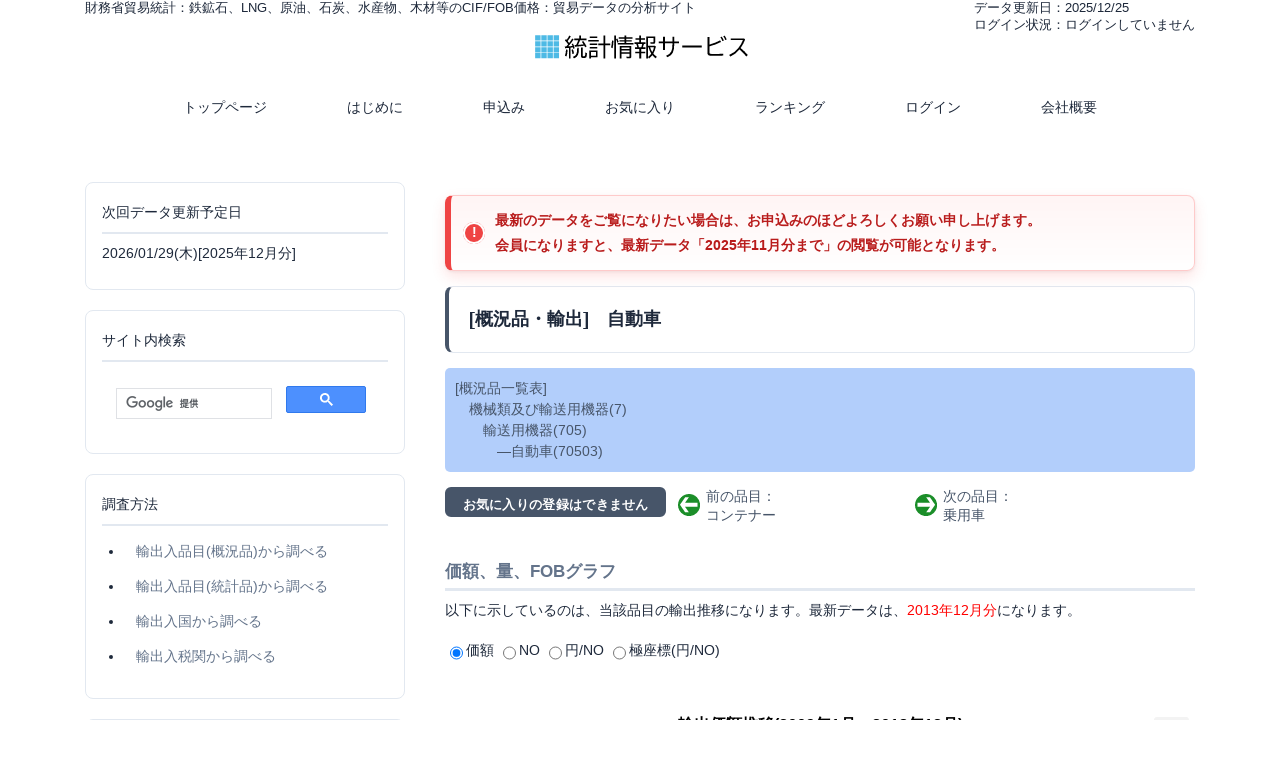

--- FILE ---
content_type: text/html; charset=UTF-8
request_url: https://toukei-is.com/?p=70503&ie=1
body_size: 744680
content:
<!DOCTYPE html>
<html dir="ltr" lang="ja">
<head>

<!-- Global site tag (gtag.js) - Google Analytics -->
<script async src="https://www.googletagmanager.com/gtag/js?id=UA-27013054-1"></script>
<script>
  window.dataLayer = window.dataLayer || [];
  function gtag(){dataLayer.push(arguments);}
  gtag('js', new Date());

  gtag('config', 'UA-27013054-1');
</script>

<meta charset="UTF-8">
<meta name="viewport" content="width=device-width, user-scalable=yes, maximum-scale=1.0, minimum-scale=1.0">
<meta name="keywords" content="貿易統計,通関統計,概況品,統計品,輸入,財務省,税関別,港別,CIF,価格,LNG,原油,石炭,ナフサ,水産品,パルプ,木材">
<meta name="description" content="財務省貿易統計にあるLNG、原油、石炭、水産品、木材等のCIFデータを公開しているウェブサイト">

<link rel="apple-touch-icon" type="image/png" href="/apple-touch-icon-180x180.png">
<link rel="icon" type="image/png" href="/icon-192x192.png">
<title>自動車 - 財務省貿易統計：LNG、原油、石炭等のCIF/FOB価格：統計情報サービス</title><link rel="stylesheet" href="style.css?css_time=20260127025727" type="text/css" media="screen">

<script src="https://ajax.googleapis.com/ajax/libs/jquery/1.8.0/jquery.min.js"></script>
<script src="js/script.js"></script>
<script type="text/javascript" src="./acc/acctag.js"></script>

<!-- Resources -->
<script src="./amcharts4/core.js"></script>
<script src="./amcharts4/charts.js"></script>
<script src="./amcharts4/maps.js"></script>
<script src="./amcharts4/themes/animated.js"></script>
<script src="./geodata/worldLow.js"></script>
<script src="./geodata/japanLow.js"></script>
<script src="./amcharts4/plugins/forceDirected.js"></script>


</head>

<body>

<header id="header">
	<div class="inner">
		<div id="headerWrap">
			<div class="contact">
<p class="tel">データ更新日：2025/12/25</p><p class="tel">ログイン状況：ログインしていません</p>			</div>
			<h1>財務省貿易統計：鉄鉱石、LNG、原油、石炭、水産物、木材等のCIF/FOB価格：貿易データの分析サイト</h1>
			<h2><a href="./"><img src="images/logo.svg" alt="統計情報サービス"></a></h2>
			<nav id="mainnav">
				<p id="menuWrap"><a id="menu"><span id="menuBtn"></span></a></p>
				<div class="panel">
					<ul>
						<li><a href="./"><span>トップページ</span></a></li>
						<li><a href="./?page=strt"><span>はじめに</span></a></li>
						<li><a href="./?page=app"><span>申込み</span></a></li>
						<li><a href="./?page=fv"><span>お気に入り</span></a></li>
						<li><a href="./?page=rank"><span>ランキング</span></a></li>
						<li><a href="./?page=usr"><span>ログイン</span></a></li>
						<li><a href="./?page=cmpny"><span>会社概要</span></a></li>

					</ul>
				</div>
			</nav>
		</div>
	</div>
</header>

<div id="wrapper">
<div id="content">

<section>
<a href="./?page=app"><p class="logout">最新のデータをご覧になりたい場合は、お申込みのほどよろしくお願い申し上げます。<br>会員になりますと、最新データ「2025年11月分まで」の閲覧が可能となります。</p></a><article class="content">
<!--
<header>
<h2 class="title first"><span></span></h2>
</header>
-->
<div class="post">
<h2>[概況品・輸出]　自動車</h2>
</div><!--post終わり--><ol class="export"><p class="nav_title"><a href="./?hinmoku=1#70503_1">[概況品一覧表]</a></p><p style="padding-left:1em" class="nav_title"><a href="./?p=7&amp;ie=1">機械類及び輸送用機器(7)</a></p><p style="padding-left:2em" class="nav_title"><a href="./?p=705&amp;ie=1">輸送用機器(705)</a></p><p style="padding-left:3em" class="nav_title"><a href="./?p=70503&amp;ie=1">―自動車(70503)</a></p></ol><div class="thumbWrap">
<ul class="thumbUnder">
<li><input type="button" id="fav_reg" value="お気に入りの登録はできません" disabled></li><li><div class="sign_left"><a href="./?p=7050103&amp;ie=1"><span>前の品目：<br>コンテナー</span><p class="arrow_box"><span style="padding-left:0em" class="nav_title">機械類及び輸送用機器</span><br><span style="padding-left:1em" class="nav_title">輸送用機器</span><br><span style="padding-left:2em" class="nav_title">―鉄道用車両</span><br><span style="padding-left:3em" class="nav_title">―（コンテナー）</span><br></p></a></div></li>
<li><div class="sign_right"><a href="./?p=7050301&amp;ie=1"><span>次の品目：<br>乗用車</span><p class="arrow_box"><span style="padding-left:0em" class="nav_title">機械類及び輸送用機器</span><br><span style="padding-left:1em" class="nav_title">輸送用機器</span><br><span style="padding-left:2em" class="nav_title">―自動車</span><br><span style="padding-left:3em" class="nav_title">―（乗用車）</span><br></p></a></div></li>
</ul>
</div>
<div class="post">
<h3>価額、量、FOBグラフ</h3><p>以下に示しているのは、当該品目の輸出推移になります。最新データは、<b><font color="red">2013年12月分</font></b>になります。</p><form method="post" id="form_id" name="name" action="/"><p><input type="radio" name="check[]" value="1<>2013<><><>1<>70503" checked>価額 <input type="radio" name="check[]" value="3<>2013<><><>1<>70503">NO <input type="radio" name="check[]" value="5<>2013<><><>1<>70503">円/NO <input type="radio" name="check[]" value="7<>2013<><><>1<>70503">極座標(円/NO) </p></form><a name="chckbox"></a><div id="insert_chckbox"><div class="spinner">  <div class="rect1"></div>  <div class="rect2"></div>  <div class="rect3"></div>  <div class="rect4"></div>  <div class="rect5"></div></div></div><table><tr><th>年月</th><th>価額(千円)</th><th>量(NO)</th><th>単価(円/NO)</th></tr><tr><td>2013/8</td><td>795,075,720</td><td>441,471</td><td>1,800,969</td></tr><tr><td>2013/9</td><td>956,542,389　<span class="small80" style="color:#ff0000">(20%)</span></td><td>519,828　<span class="small80" style="color:#ff0000">(18%)</span></td><td>1,840,113　<span class="small80" style="color:#ff0000">(2%)</span></td></tr><tr><td>2013/10</td><td>955,945,332　<span class="small80" style="color:#0000ff">(0%)</span></td><td>522,280　<span class="small80" style="color:#ff0000">(0%)</span></td><td>1,830,331　<span class="small80" style="color:#0000ff">(-1%)</span></td></tr><tr><td>2013/11</td><td>951,872,763　<span class="small80" style="color:#0000ff">(0%)</span></td><td>512,365　<span class="small80" style="color:#0000ff">(-2%)</span></td><td>1,857,802　<span class="small80" style="color:#ff0000">(2%)</span></td></tr><tr><td>2013/12</td><td>907,359,429　<span class="small80" style="color:#0000ff">(-5%)</span></td><td>478,242　<span class="small80" style="color:#0000ff">(-7%)</span></td><td>1,897,281　<span class="small80" style="color:#ff0000">(2%)</span></td></tr></table><form action="./page/get_csv.php?p=70503&amp;ie=1" method="POST"><input type="hidden" name="file_name" value="total"><input type="hidden" name="data" value=",価額(千円),量(NO),単価(円/NO)
2009/1,399426350,269731,1480832.2
2009/2,359956491,257719,1396701.41
2009/3,395383904,282922,1397501.45
2009/4,381595552,279423,1365655.48
2009/5,433865808,290004,1496068.36
2009/6,613769550,385847,1590707.07
2009/7,629545569,406965,1546928.04
2009/8,535571149,343530,1559022.94
2009/9,735151378,456688,1609745.34
2009/10,710227361,456940,1554312.08
2009/11,755671157,479019,1577539.01
2009/12,743113187,476569,1559298.21
2010/1,635740414,384597,1653004.09
2010/2,737796829,447602,1648332.29
2010/3,833032074,508638,1637770.03
2010/4,774648949,482650,1604991.09
2010/5,658927661,418860,1573145.35
2010/6,859301655,537963,1597324.83
2010/7,800253894,504974,1584742.77
2010/8,635624882,415119,1531187.16
2010/9,823432903,522282,1576605.94
2010/10,782531794,504740,1550366.12
2010/11,776542867,504829,1538229.51
2010/12,856240955,536585,1595722.87
2011/1,655367751,408388,1604767.41
2011/2,811527793,503018,1613317.6
2011/3,601505884,396174,1518287.13
2011/4,255237395,214317,1190933.97
2011/5,402244430,281918,1426813.58
2011/6,751813249,473494,1587798.89
2011/7,770154853,481633,1599049.18
2011/8,669397490,434942,1539050.01
2011/9,863658561,548501,1574579.74
2011/10,830311271,555104,1495776.05
2011/11,771993765,525867,1468039.95
2011/12,820960743,538886,1523440.47
2012/1,669855287,428330,1563876.65
2012/2,871610673,535103,1628865.23
2012/3,870681690,529117,1645537.17
2012/4,816050971,501283,1627924.69
2012/5,753979871,479690,1571806.52
2012/6,816287193,521176,1566240.95
2012/7,805587909,511715,1574290.2
2012/8,657185418,432744,1518647.09
2012/9,736597102,478186,1540398.72
2012/10,728067533,486090,1497803.97
2012/11,731937259,468531,1562196.01
2012/12,767147239,471842,1625856.2
2013/1,683655453,399995,1709160
2013/2,825152123,472671,1745721.91
2013/3,841351268,487985,1724133.46
2013/4,868977362,509213,1706510.56
2013/5,793729838,457450,1735118.24
2013/6,911950273,503461,1811362.3
2013/7,920900322,512552,1796696.38
2013/8,795075720,441471,1800969.3
2013/9,956542389,519828,1840113.25
2013/10,955945332,522280,1830331.11
2013/11,951872763,512365,1857802.08
2013/12,907359429,478242,1897280.94
"><input type="submit" class="submit" name="send" value="2009～2013年実績"></form><h3>国別輸出状況</h3><p>日本が輸出した相手先国別のデータを示しています（総額順）。円グラフの外側は2013年の実績を、内側は2013年12月の実績を示しています。地図は、2013年12月の実績を示しています。</p><form method="post" id="form_id" name="name" action="/"><p><input type="radio" name="en_graph[]" value="1<>2013<><><>1<>70503<>12<>千円" checked>円グラフ(千円) <input type="radio" name="en_graph[]" value="2<>2013<><><>1<>70503<>12<>NO">円グラフ(NO) <input type="radio" name="keitai[]" value="1<>2013<>12<>1<>70503<>千円">地図(千円) <input type="radio" name="keitai[]" value="3<>2013<>12<>1<>70503<>NO">地図(NO) </p></form><a name="en_graph"></a><div id="insert_en_graph"><div class="spinner">  <div class="rect1"></div>  <div class="rect2"></div>  <div class="rect3"></div>  <div class="rect4"></div>  <div class="rect5"></div></div></div><form action="./page/get_csv.php?p=70503&amp;ie=1" method="POST"><input type="hidden" name="file_name" value="pie_chart_country"><input type="hidden" name="data" value="(千円),2013年12月実績
アメリカ,337661501,
中国,63300582,
オーストラリア,52443973,
U.A.E,46445333,
ロシア,26702030,
カナダ,24159120,
サウジアラビア,23469629,
オマーン,23163356,
英国,20312119,
クウェート,16506035,
台湾,15066878,
ドイツ,13509212,
南アフリカ共和国,10666536,
ニュージーランド,10238715,
メキシコ,10195438,
マレーシア,9743451,
オランダ,8282529,
チリ,7793655,
ベルギー,7697324,
イタリア,7194615,
バーレーン,7115209,
フランス,6958728,
カタール,6890518,
イスラエル,6379863,
フィリピン,6331556,
インドネシア,6151495,
ミャンマー,5706284,
スペイン,5651767,
ノルウェー,5412949,
コロンビア,4935619,
タイ,4759056,
パキスタン,4700259,
ケニア,4599974,
香港,4533768,
スウェーデン,4195644,
エジプト,3590800,
スリランカ,3236623,
スイス,3022219,
オーストリア,2976877,
イラク,2941904,
レバノン,2923152,
ナイジェリア,2723973,
ジョージア,2593924,
韓国,2502332,
ブラジル,2487294,
イエメン,2418722,
シンガポール,2332516,
プエルトリコ(米),2229956,
ペルー,2217356,
トリニダード・トバゴ,1887184,
パナマ,1677561,
アイルランド,1650533,
ヨルダン,1617200,
ボリビア,1519109,
エクアドル,1517082,
モンゴル,1494526,
ベトナム,1491750,
ベネズエラ,1390946,
バングラデシュ,1384953,
ドミニカ共和国,1303769,
アルジェリア,1299643,
コスタリカ,1298645,
タンザニア,1280541,
パプアニューギニア,1196017,
ジブラルタル(英),1140192,
グアテマラ,1133928,
ジャマイカ,1093559,
ウガンダ,1000029,
モロッコ,888307,
エストニア,840944,
ポルトガル,803080,
ザンビア,777538,
リビア,755412,
キルギス,754447,
チェコ,727648,
ラオス,726825,
カザフスタン,724361,
ルーマニア,721590,
ブルネイ,713717,
アンゴラ,708875,
ウクライナ,705838,
ポーランド,691902,
スリナム,626249,
モーリシャス,613196,
フィンランド,538883,
ホンジュラス,531305,
キプロス,470492,
ウズベキスタン,466262,
モザンビーク,463407,
エルサルバドル,445145,
アゼルバイジャン,437060,
マカオ,426795,
トルコ,419763,
デンマーク,375112,
ニカラグア,367843,
スロベニア,358558,
フィジー,346669,
ハイチ,322188,
ハンガリー,314576,
ガイアナ,303506,
グアム(米),276309,
スーダン,273115,
ガボン,249408,
チュニジア,247326,
アルゼンチン,205174,
パラグアイ,188277,
ジンバブエ,184799,
マルタ,174543,
エチオピア,174385,
バルバドス,170223,
バハマ,166448,
ガーナ,166301,
ボツワナ,158750,
コンゴ民主共和国,153865,
ウルグアイ,147656,
仏領西インド諸島,141627,
スロバキア,139415,
蘭領アンティール,134955,
アイスランド,119798,
ギリシャ,102429,
アンティグア・バーブーダ,99319,
クロアチア,98731,
マラウイ,79608,
コンゴ共和国,67488,
ソロモン,67136,
ラトビア,61090,
ルワンダ,59217,
北マリアナ諸島(米),58541,
ニューカレドニア(仏),57897,
セントルシア,56633,
セーシェル,55889,
カンボジア,55343,
コートジボワール,48975,
東ティモール,46405,
ケイマン諸島(英),43287,
英領ヴァージン諸島,42364,
仏領ポリネシア,42130,
リベリア,38757,
南スーダン,38274,
モーリタニア,35380,
セントクリストファー・ネービス,34576,
アフガニスタン,34156,
エスワティニ,34027,
レソト,33484,
レユニオン(仏),31091,
サモア,29506,
カメルーン,28410,
ナミビア,27708,
仏領ギアナ,26904,
ブルンジ,26606,
ドミニカ,23974,
パラオ,23398,
マダガスカル,23332,
バヌアツ,22671,
モルディブ,22129,
セントビンセント,21638,
ミクロネシア,21563,
ジブチ,21261,
トンガ,21094,
タークス及びカイコス諸島(英),20903,
イラン,19649,
カーボベルデ,18079,
グレナダ,17806,
カナリー諸島(西),16673,
ベラルーシ,16232,
トルクメニスタン,15676,
アルメニア,15094,
インド,13563,
クック,13339,
ブルガリア,13314,
ナウル,13264,
ネパール,11813,
ブータン,10958,
バーミュダ(英),10880,
チャド,9882,
ギニア,9786,
キリバス,9493,
英領アンギラ,8880,
その他のオーストラリア領,5898,
キューバ,5788,
リトアニア,4447,
ギニア・ビサウ,3729,
赤道ギニア,3278,
ベナン,3200,
セネガル,3061,
米領サモア,1962,
ツバル,1850,
マケドニア旧ユーゴスラビア共和国,1708,
ソマリア,1267,
モントセラト(英),1266,
モルドバ,1003,
シエラレオネ,942,
ニウエ,906,
トーゴ,800,
米領ヴァージン諸島,667,
シリア,550,

(NO),2013年12月実績
アメリカ,145539,
U.A.E,26714,
オーストラリア,23872,
ロシア,23459,
中国,21406,
カナダ,12370,
チリ,12159,
ニュージーランド,11755,
ミャンマー,10334,
英国,9968,
サウジアラビア,9226,
南アフリカ共和国,8800,
オマーン,8271,
ドイツ,7271,
フィリピン,6682,
メキシコ,6273,
台湾,6136,
マレーシア,5740,
パキスタン,5614,
クウェート,5233,
ケニア,4810,
イスラエル,4270,
エジプト,4080,
ベルギー,4075,
イタリア,3519,
キルギス,3476,
モンゴル,3145,
ジョージア,2878,
フランス,2853,
インドネシア,2753,
タイ,2693,
スペイン,2523,
コロンビア,2500,
カタール,2422,
タンザニア,2362,
バーレーン,2329,
オランダ,2316,
ザンビア,2235,
ウガンダ,2179,
トリニダード・トバゴ,2176,
香港,1974,
スリランカ,1920,
ノルウェー,1890,
スウェーデン,1768,
ナイジェリア,1595,
オーストリア,1573,
スリナム,1521,
ブラジル,1470,
スイス,1417,
プエルトリコ(米),1325,
バングラデシュ,1299,
レバノン,1274,
韓国,1256,
ペルー,1245,
ジャマイカ,1191,
イラク,1068,
モザンビーク,1052,
ボリビア,1035,
エクアドル,1019,
シンガポール,1011,
アイルランド,927,
イエメン,913,
コスタリカ,712,
ヨルダン,695,
パプアニューギニア,688,
ベネズエラ,670,
ベトナム,661,
ボツワナ,654,
フィジー,650,
パナマ,639,
グアテマラ,619,
ガイアナ,608,
キプロス,588,
モーリシャス,542,
ドミニカ共和国,540,
アルジェリア,537,
カザフスタン,497,
ジンバブエ,478,
ブルネイ,464,
ジブラルタル(英),452,
アンゴラ,430,
コンゴ民主共和国,421,
トルコ,418,
モロッコ,412,
ポーランド,387,
ウクライナ,384,
リビア,366,
マルタ,347,
バハマ,343,
チェコ,330,
ポルトガル,315,
エストニア,311,
デンマーク,272,
エルサルバドル,272,
ウズベキスタン,270,
ルーマニア,265,
フィンランド,249,
ラオス,235,
ホンジュラス,227,
パラグアイ,205,
エスワティニ,201,
チュニジア,188,
アゼルバイジャン,176,
マラウイ,174,
スロベニア,173,
バルバドス,171,
ガーナ,171,
ニカラグア,167,
ハンガリー,164,
マカオ,150,
レソト,137,
ハイチ,136,
アンティグア・バーブーダ,127,
ガボン,122,
グアム(米),119,
スーダン,117,
アルゼンチン,111,
蘭領アンティール,103,
アフガニスタン,102,
ソロモン,90,
ウルグアイ,85,
ナミビア,84,
仏領西インド諸島,79,
ケイマン諸島(英),75,
スロバキア,72,
イラン,69,
南スーダン,68,
ギリシャ,66,
ブルンジ,64,
パラオ,63,
モルディブ,57,
クロアチア,52,
セントルシア,52,
サモア,51,
ミクロネシア,51,
セントビンセント,50,
エチオピア,48,
トンガ,48,
アルメニア,46,
タークス及びカイコス諸島(英),45,
アイスランド,42,
カメルーン,39,
北マリアナ諸島(米),38,
ナウル,37,
ニューカレドニア(仏),37,
コートジボワール,35,
コンゴ共和国,35,
ドミニカ,30,
セントクリストファー・ネービス,29,
仏領ポリネシア,27,
カンボジア,25,
英領ヴァージン諸島,25,
英領アンギラ,25,
モーリタニア,24,
ルワンダ,24,
クック,24,
東ティモール,23,
キリバス,23,
ラトビア,22,
セーシェル,21,
グレナダ,20,
レユニオン(仏),16,
マダガスカル,14,
リベリア,12,
バヌアツ,12,
ギニア,11,
その他のオーストラリア領,11,
ベラルーシ,10,
仏領ギアナ,10,
カーボベルデ,9,
ジブチ,8,
インド,7,
ブルガリア,7,
バーミュダ(英),7,
ニウエ,7,
トルクメニスタン,6,
カナリー諸島(西),6,
ネパール,5,
モルドバ,5,
トーゴ,4,
ベナン,4,
ブータン,3,
シリア,3,
キューバ,3,
モントセラト(英),3,
チャド,3,
ソマリア,3,
ツバル,3,
リトアニア,2,
マケドニア旧ユーゴスラビア共和国,1,
米領ヴァージン諸島,1,
セネガル,1,
ギニア・ビサウ,1,
シエラレオネ,1,
赤道ギニア,1,
米領サモア,1,

(千円),2013年実績
アメリカ,3744334072,
オーストラリア,748367554,
ロシア,586430687,
中国,521854995,
U.A.E,411746693,
サウジアラビア,316645157,
カナダ,306610190,
オマーン,224479338,
ドイツ,149248438,
英国,148811291,
マレーシア,145759491,
メキシコ,135494735,
南アフリカ共和国,132940592,
タイ,131103255,
台湾,127771096,
インドネシア,125565626,
クウェート,125295807,
ニュージーランド,120752305,
カタール,91503822,
オランダ,90936179,
チリ,90468680,
香港,79434164,
ミャンマー,76514956,
フィリピン,75778607,
フランス,66859452,
ベルギー,64269225,
バーレーン,55821955,
ペルー,55532977,
ケニア,52561405,
イタリア,50751876,
イスラエル,50231604,
スペイン,49746100,
ノルウェー,49556349,
コロンビア,46589859,
ブラジル,45284510,
エジプト,43124177,
スイス,40308673,
ウクライナ,39898681,
カザフスタン,38589396,
イラク,38424892,
スリランカ,37675423,
スウェーデン,36306147,
オーストリア,34557386,
パキスタン,33383451,
プエルトリコ(米),31426164,
アルジェリア,31406415,
ベネズエラ,31266342,
ジョージア,30947875,
韓国,30345415,
シンガポール,28084458,
エクアドル,25760297,
イエメン,25491332,
ポーランド,20772654,
ナイジェリア,20231053,
モンゴル,19005662,
パナマ,18748435,
パプアニューギニア,18059789,
トリニダード・トバゴ,17404930,
ボリビア,17014850,
バングラデシュ,15417355,
タンザニア,15198231,
コスタリカ,14965067,
トルコ,14794420,
レバノン,14748001,
ベトナム,14442204,
ジャマイカ,12207668,
アルゼンチン,12064667,
ウガンダ,11457657,
フィンランド,10505946,
グアテマラ,10505060,
リビア,10360161,
ヨルダン,9829631,
ザンビア,9698325,
チェコ,9178238,
モザンビーク,8546907,
アイルランド,8546554,
モーリシャス,8311086,
アンゴラ,7950514,
ドミニカ共和国,7882786,
キルギス,7533782,
モロッコ,7100342,
ラオス,6799309,
ブルネイ,6728162,
ジブラルタル(英),6717502,
ウズベキスタン,6699468,
エストニア,6497060,
スリナム,6101929,
デンマーク,5876995,
グアム(米),4650283,
エチオピア,4641412,
ルーマニア,4374677,
ニカラグア,4327236,
イラン,4292234,
ポルトガル,4091495,
エルサルバドル,3896857,
チュニジア,3817845,
アゼルバイジャン,3805309,
ハンガリー,3570902,
マカオ,3559894,
ガイアナ,3541919,
ホンジュラス,3473326,
スロベニア,3449419,
フィジー,3120473,
パラグアイ,2797763,
キプロス,2745815,
ガボン,2708593,
ハイチ,2667083,
ガーナ,2613834,
ジンバブエ,2433900,
アフガニスタン,2153116,
バルバドス,2107428,
アイスランド,2079395,
コンゴ民主共和国,2006363,
マラウイ,1762552,
ボツワナ,1751465,
蘭領アンティール,1695921,
スーダン,1687979,
ウルグアイ,1583229,
バハマ,1456203,
仏領西インド諸島,1439400,
クロアチア,1325654,
スロバキア,1277316,
マルタ,1276045,
モーリタニア,1054825,
カンボジア,1014221,
インド,973531,
ナミビア,864616,
ニューカレドニア(仏),863583,
アンティグア・バーブーダ,822923,
ルワンダ,794212,
ギリシャ,779884,
ベラルーシ,687494,
ソロモン,679723,
セネガル,669094,
レユニオン(仏),659301,
北マリアナ諸島(米),626067,
コートジボワール,619826,
南スーダン,588960,
仏領ポリネシア,561612,
ラトビア,553806,
セントルシア,553302,
マダガスカル,537316,
ジブチ,517757,
カナリー諸島(西),489095,
レソト,487017,
サモア,456923,
セントクリストファー・ネービス,413872,
ネパール,379187,
ケイマン諸島(英),378744,
東ティモール,372212,
アルメニア,371148,
コンゴ共和国,350327,
ブルガリア,331963,
エスワティニ,261322,
グレナダ,261236,
ベリーズ,259611,
ブルンジ,254819,
英領ヴァージン諸島,253946,
セーシェル,252903,
パラオ,251936,
キリバス,241516,
タークス及びカイコス諸島(英),230833,
バーミュダ(英),225298,
セントビンセント,222518,
トルクメニスタン,218608,
カメルーン,218107,
ドミニカ,204306,
仏領ギアナ,201558,
ミクロネシア,200091,
カーボベルデ,193662,
トンガ,192194,
バヌアツ,184268,
モルディブ,164703,
ブータン,146722,
リベリア,110220,
英領アンギラ,92634,
セルビア,90543,
ナウル,89127,
クック,82583,
マケドニア旧ユーゴスラビア共和国,77971,
リトアニア,76663,
ソマリア,63107,
米領サモア,60692,
ニジェール,55158,
ベナン,52075,
ブルキナファソ,49034,
チャド,41640,
シエラレオネ,39632,
モントセラト(英),39002,
ギニア,31011,
ガンビア,29624,
トーゴ,29217,
マーシャル,25119,
タジキスタン,23847,
その他のオーストラリア領,22103,
キューバ,20990,
マリ,20626,
シリア,13687,
ニウエ,10475,
中央アフリカ,8805,
コモロ,7646,
ツバル,5452,
ギニア・ビサウ,4826,
赤道ギニア,4090,
エリトリア,3616,
米領ヴァージン諸島,1601,
モルドバ,1003,
ボスニア・ヘルツェゴビナ,594,
米領オセアニア,484,
アルバニア,376,

(NO),2013年実績
アメリカ,1740900,
ロシア,412834,
オーストラリア,367252,
U.A.E,248602,
中国,189773,
カナダ,171176,
サウジアラビア,149013,
ミャンマー,136238,
チリ,131179,
ニュージーランド,128919,
南アフリカ共和国,121566,
オマーン,85048,
メキシコ,84298,
ドイツ,83615,
マレーシア,77272,
英国,76593,
フィリピン,75462,
ケニア,69394,
台湾,57897,
タイ,57792,
エジプト,55541,
インドネシア,49706,
クウェート,47692,
パキスタン,36947,
キルギス,36030,
モンゴル,35779,
ベルギー,35656,
イスラエル,35410,
香港,34779,
ペルー,34050,
タンザニア,32218,
カタール,31711,
フランス,30181,
ブラジル,29846,
ウガンダ,28219,
オランダ,28054,
イタリア,27151,
ジョージア,26646,
コロンビア,24240,
スペイン,24129,
ザンビア,23472,
スリランカ,22753,
トリニダード・トバゴ,20689,
プエルトリコ(米),20404,
ノルウェー,20137,
バーレーン,19715,
スイス,19597,
オーストリア,18816,
スウェーデン,17520,
ウクライナ,17513,
イラク,17398,
エクアドル,17263,
モザンビーク,16968,
アルジェリア,16573,
ベネズエラ,16396,
韓国,14441,
バングラデシュ,14425,
カザフスタン,14041,
ジャマイカ,13996,
スリナム,13913,
ボリビア,13139,
ナイジェリア,11243,
ポーランド,11155,
トルコ,10407,
シンガポール,10282,
パナマ,10137,
コスタリカ,9528,
イエメン,9300,
パプアニューギニア,9297,
ベトナム,9138,
モーリシャス,8559,
レバノン,8378,
ガイアナ,7832,
アフガニスタン,7705,
ボツワナ,7484,
アルゼンチン,6734,
グアテマラ,6523,
ジンバブエ,6037,
フィンランド,5719,
イラン,5544,
ヨルダン,5394,
リビア,4989,
フィジー,4814,
アイルランド,4813,
コンゴ民主共和国,4780,
チェコ,4519,
デンマーク,4294,
アンゴラ,4087,
ブルネイ,4014,
ウズベキスタン,4005,
ドミニカ共和国,3990,
キプロス,3513,
モロッコ,3485,
バハマ,3244,
マラウイ,3240,
チュニジア,2783,
ジブラルタル(英),2705,
ナミビア,2580,
マルタ,2513,
ポルトガル,2471,
エストニア,2381,
エルサルバドル,2366,
グアム(米),2314,
ラオス,2306,
パラグアイ,2300,
ニカラグア,2283,
レソト,2208,
ガーナ,2105,
バルバドス,1927,
ホンジュラス,1823,
エスワティニ,1759,
ハンガリー,1757,
スロベニア,1756,
アゼルバイジャン,1668,
マカオ,1637,
エチオピア,1617,
ルーマニア,1443,
蘭領アンティール,1314,
ガボン,1226,
ハイチ,1178,
アンティグア・バーブーダ,1067,
ソロモン,1047,
ウルグアイ,994,
アイスランド,979,
スーダン,968,
サモア,919,
南スーダン,833,
クロアチア,827,
仏領西インド諸島,810,
ブルンジ,809,
パラオ,799,
スロバキア,785,
ケイマン諸島(英),627,
アルメニア,578,
ギリシャ,567,
セントルシア,535,
ミクロネシア,489,
タークス及びカイコス諸島(英),487,
セントビンセント,479,
カンボジア,468,
ニューカレドニア(仏),466,
キリバス,465,
トンガ,448,
モーリタニア,424,
モルディブ,416,
カメルーン,389,
北マリアナ諸島(米),381,
ベラルーシ,375,
ルワンダ,371,
仏領ポリネシア,335,
セントクリストファー・ネービス,331,
ドミニカ,320,
レユニオン(仏),286,
マダガスカル,263,
東ティモール,255,
ラトビア,252,
ジブチ,247,
グレナダ,242,
ナウル,233,
英領アンギラ,230,
コートジボワール,228,
カナリー諸島(西),221,
コンゴ共和国,216,
インド,211,
クック,201,
英領ヴァージン諸島,187,
ブルガリア,174,
ネパール,168,
バーミュダ(英),142,
セーシェル,115,
バヌアツ,104,
ベリーズ,101,
カーボベルデ,98,
セネガル,96,
仏領ギアナ,83,
ソマリア,66,
ギニア,65,
モントセラト(英),61,
ニウエ,50,
セルビア,47,
リトアニア,44,
リベリア,44,
ブータン,37,
マケドニア旧ユーゴスラビア共和国,37,
その他のオーストラリア領,35,
米領サモア,34,
トルクメニスタン,33,
ベナン,29,
マーシャル,22,
シエラレオネ,20,
トーゴ,20,
ニジェール,19,
ブルキナファソ,18,
シリア,16,
チャド,15,
タジキスタン,12,
キューバ,12,
ガンビア,11,
マリ,11,
ツバル,9,
モルドバ,5,
中央アフリカ,5,
ギニア・ビサウ,3,
コモロ,3,
ボスニア・ヘルツェゴビナ,2,
米領ヴァージン諸島,2,
赤道ギニア,2,
アルバニア,1,
エリトリア,1,
米領オセアニア,1,
"><input type="submit" class="submit" name="send" value="2013年12月実績"></form><h3>国別輸出FOB推移(2013年月別実績)</h3><form method="post" id="form_id2" name="name" action="/"><p><input type="radio" name="k_trend[]" value="1<>2013<>12<>1<>70503" checked>価額 <input type="radio" name="k_trend[]" value="2<>2013<>12<>1<>70503">NO <input type="radio" name="k_trend[]" value="4<>2013<>12<>1<>70503">円/NO </p></form><a name="k_trend"></a>
<div id="insert_k_trend">
<div class="spinner">
  <div class="rect1"></div>
  <div class="rect2"></div>
  <div class="rect3"></div>
  <div class="rect4"></div>
  <div class="rect5"></div>
</div>
</div><form action="./page/get_csv.php?p=70503&amp;ie=1" method="POST"><input type="hidden" name="file_name" value="2013_country"><input type="hidden" name="data" value="韓国
年月,総額(千円),量1(NO),量2(),単価(円/NO),単価(円/)
2013年総額,30345415,14441,0,2101338,0
2013/1,1669639,913,0,1828739,0
2013/2,3044221,1571,0,1937760,0
2013/3,2859907,1311,0,2181470,0
2013/4,3643313,1771,0,2057207,0
2013/5,3835319,1900,0,2018589,0
2013/6,1910808,757,0,2524185,0
2013/7,1936642,835,0,2319332,0
2013/8,1375107,717,0,1917862,0
2013/9,2803365,1289,0,2174837,0
2013/10,2346538,1061,0,2211629,0
2013/11,2418224,1060,0,2281343,0
2013/12,2502332,1256,0,1992303,0
中国
年月,総額(千円),量1(NO),量2(),単価(円/NO),単価(円/)
2013年総額,521854995,189773,0,2749891,0
2013/1,15952872,5757,0,2771039,0
2013/2,23766202,9150,0,2597399,0
2013/3,37132116,13609,0,2728497,0
2013/4,44113204,15908,0,2773020,0
2013/5,38825142,14325,0,2710307,0
2013/6,46405344,17180,0,2701126,0
2013/7,53156531,18980,0,2800660,0
2013/8,42556024,15047,0,2828207,0
2013/9,52961270,19295,0,2744818,0
2013/10,46353505,17407,0,2662923,0
2013/11,57332203,21709,0,2640942,0
2013/12,63300582,21406,0,2957142,0
台湾
年月,総額(千円),量1(NO),量2(),単価(円/NO),単価(円/)
2013年総額,127771096,57897,0,2206869,0
2013/1,12394043,5696,0,2175920,0
2013/2,7916568,3549,0,2230648,0
2013/3,7098710,3234,0,2195025,0
2013/4,8776999,3782,0,2320730,0
2013/5,7199541,2953,0,2438043,0
2013/6,10847075,5310,0,2042764,0
2013/7,10348344,4817,0,2148296,0
2013/8,8260563,3585,0,2304202,0
2013/9,12094118,5773,0,2094945,0
2013/10,12624309,5892,0,2142619,0
2013/11,15143948,7170,0,2112127,0
2013/12,15066878,6136,0,2455489,0
モンゴル
年月,総額(千円),量1(NO),量2(),単価(円/NO),単価(円/)
2013年総額,19005662,35779,0,531196,0
2013/1,586864,1546,0,379602,0
2013/2,1087664,2359,0,461070,0
2013/3,2256822,3585,0,629518,0
2013/4,2600882,3916,0,664168,0
2013/5,1536279,3257,0,471685,0
2013/6,1956478,3728,0,524806,0
2013/7,1918336,3296,0,582019,0
2013/8,1585835,2986,0,531090,0
2013/9,1373695,2533,0,542319,0
2013/10,1320373,2620,0,503959,0
2013/11,1287908,2808,0,458657,0
2013/12,1494526,3145,0,475207,0
香港
年月,総額(千円),量1(NO),量2(),単価(円/NO),単価(円/)
2013年総額,79434164,34779,0,2283969,0
2013/1,7165008,3280,0,2184454,0
2013/2,5878564,2500,0,2351426,0
2013/3,5175899,2365,0,2188541,0
2013/4,5499788,2549,0,2157626,0
2013/5,6333916,2617,0,2420297,0
2013/6,6702656,2938,0,2281367,0
2013/7,8716942,3658,0,2382980,0
2013/8,6276496,2708,0,2317761,0
2013/9,8934063,3809,0,2345514,0
2013/10,8752255,3845,0,2276269,0
2013/11,5464809,2536,0,2154893,0
2013/12,4533768,1974,0,2296742,0
ベトナム
年月,総額(千円),量1(NO),量2(),単価(円/NO),単価(円/)
2013年総額,14442204,9138,0,1580456,0
2013/1,467741,410,0,1140832,0
2013/2,1261107,674,0,1871079,0
2013/3,959423,927,0,1034976,0
2013/4,732030,646,0,1133173,0
2013/5,925304,634,0,1459470,0
2013/6,1094585,687,0,1593282,0
2013/7,1192911,687,0,1736406,0
2013/8,1338914,746,0,1794791,0
2013/9,1614167,1294,0,1247424,0
2013/10,1796943,976,0,1841130,0
2013/11,1567329,796,0,1969006,0
2013/12,1491750,661,0,2256808,0
タイ
年月,総額(千円),量1(NO),量2(),単価(円/NO),単価(円/)
2013年総額,131103255,57792,0,2268536,0
2013/1,12590436,5678,0,2217407,0
2013/2,10361042,4816,0,2151379,0
2013/3,12051559,5440,0,2215360,0
2013/4,10263733,4573,0,2244420,0
2013/5,10537810,4789,0,2200420,0
2013/6,11476910,5002,0,2294464,0
2013/7,13901826,5704,0,2437207,0
2013/8,12351502,5139,0,2403484,0
2013/9,12211668,5003,0,2440869,0
2013/10,10211510,4460,0,2289576,0
2013/11,10386203,4495,0,2310612,0
2013/12,4759056,2693,0,1767195,0
シンガポール
年月,総額(千円),量1(NO),量2(),単価(円/NO),単価(円/)
2013年総額,28084458,10282,0,2731420,0
2013/1,1372966,567,0,2421457,0
2013/2,1767542,611,0,2892867,0
2013/3,2278684,741,0,3075147,0
2013/4,2050766,673,0,3047201,0
2013/5,2041494,750,0,2721992,0
2013/6,2519321,918,0,2744358,0
2013/7,3647389,1228,0,2970186,0
2013/8,1900420,678,0,2802979,0
2013/9,2765728,1036,0,2669622,0
2013/10,2916199,1121,0,2601426,0
2013/11,2491433,948,0,2628094,0
2013/12,2332516,1011,0,2307137,0
マレーシア
年月,総額(千円),量1(NO),量2(),単価(円/NO),単価(円/)
2013年総額,145759491,77272,0,1886317,0
2013/1,10258716,6198,0,1655166,0
2013/2,13821902,7069,0,1955284,0
2013/3,15094808,7959,0,1896571,0
2013/4,14215400,7544,0,1884332,0
2013/5,10232945,5453,0,1876572,0
2013/6,12150059,6527,0,1861507,0
2013/7,10802898,5737,0,1883022,0
2013/8,9567501,4925,0,1942640,0
2013/9,11819811,5849,0,2020826,0
2013/10,14623517,7388,0,1979361,0
2013/11,13428483,6883,0,1950964,0
2013/12,9743451,5740,0,1697465,0
ブルネイ
年月,総額(千円),量1(NO),量2(),単価(円/NO),単価(円/)
2013年総額,6728162,4014,0,1676174,0
2013/1,310370,139,0,2232878,0
2013/2,361165,193,0,1871321,0
2013/3,418296,252,0,1659905,0
2013/4,575438,319,0,1803881,0
2013/5,543815,323,0,1683638,0
2013/6,768132,476,0,1613723,0
2013/7,762187,466,0,1635594,0
2013/8,462997,253,0,1830028,0
2013/9,562457,353,0,1593363,0
2013/10,677059,430,0,1574556,0
2013/11,572529,346,0,1654708,0
2013/12,713717,464,0,1538183,0
フィリピン
年月,総額(千円),量1(NO),量2(),単価(円/NO),単価(円/)
2013年総額,75778607,75462,0,1004196,0
2013/1,4784449,4889,0,978615,0
2013/2,5942032,5830,0,1019216,0
2013/3,6188151,5914,0,1046356,0
2013/4,7371008,7289,0,1011251,0
2013/5,5865132,6039,0,971209,0
2013/6,5781063,6017,0,960788,0
2013/7,7357577,7192,0,1023022,0
2013/8,5835601,6029,0,967922,0
2013/9,7146996,6873,0,1039866,0
2013/10,7446127,6662,0,1117701,0
2013/11,5728915,6046,0,947555,0
2013/12,6331556,6682,0,947554,0
インドネシア
年月,総額(千円),量1(NO),量2(),単価(円/NO),単価(円/)
2013年総額,125565626,49706,0,2526166,0
2013/1,11579615,5664,0,2044424,0
2013/2,14359655,5896,0,2435491,0
2013/3,17549143,6239,0,2812813,0
2013/4,12883906,4615,0,2791746,0
2013/5,10024004,3594,0,2789094,0
2013/6,10325744,3692,0,2796789,0
2013/7,7800360,2791,0,2794826,0
2013/8,10814117,4068,0,2658338,0
2013/9,10139232,3980,0,2547546,0
2013/10,7629049,3608,0,2114481,0
2013/11,6309306,2806,0,2248505,0
2013/12,6151495,2753,0,2234470,0
カンボジア
年月,総額(千円),量1(NO),量2(),単価(円/NO),単価(円/)
2013年総額,1014221,468,0,2167139,0
2013/1,75392,28,0,2692571,0
2013/2,9166,8,0,1145750,0
2013/3,31112,25,0,1244480,0
2013/4,13902,15,0,926800,0
2013/5,153572,69,0,2225681,0
2013/6,86444,44,0,1964636,0
2013/7,283662,82,0,3459293,0
2013/8,67909,43,0,1579279,0
2013/9,93545,51,0,1834216,0
2013/10,78159,38,0,2056816,0
2013/11,66015,40,0,1650375,0
2013/12,55343,25,0,2213720,0
ラオス
年月,総額(千円),量1(NO),量2(),単価(円/NO),単価(円/)
2013年総額,6799309,2306,0,2948529,0
2013/1,498269,172,0,2896913,0
2013/2,542761,202,0,2686936,0
2013/3,596778,192,0,3108219,0
2013/4,715431,239,0,2993435,0
2013/5,613684,189,0,3247005,0
2013/6,665404,220,0,3024564,0
2013/7,426074,157,0,2713847,0
2013/8,424975,139,0,3057374,0
2013/9,495475,170,0,2914559,0
2013/10,565047,183,0,3087689,0
2013/11,528586,208,0,2541279,0
2013/12,726825,235,0,3092872,0
ミャンマー
年月,総額(千円),量1(NO),量2(),単価(円/NO),単価(円/)
2013年総額,76514956,136238,0,561627,0
2013/1,3670862,6487,0,565880,0
2013/2,6652468,11483,0,579332,0
2013/3,8200850,14088,0,582116,0
2013/4,7281964,12825,0,567794,0
2013/5,6931799,11972,0,579001,0
2013/6,6669894,12836,0,519624,0
2013/7,6153276,10739,0,572984,0
2013/8,5921509,10171,0,582195,0
2013/9,5892689,10892,0,541011,0
2013/10,7151479,12711,0,562621,0
2013/11,6281882,11700,0,536913,0
2013/12,5706284,10334,0,552185,0
インド
年月,総額(千円),量1(NO),量2(),単価(円/NO),単価(円/)
2013年総額,973531,211,0,4613891,0
2013/1,94698,10,0,9469800,0
2013/2,230851,57,0,4050018,0
2013/3,87056,20,0,4352800,0
2013/4,6636,2,0,3318000,0
2013/5,44260,9,0,4917778,0
2013/6,30495,10,0,3049500,0
2013/7,164636,25,0,6585440,0
2013/8,103400,21,0,4923810,0
2013/9,67420,11,0,6129091,0
2013/10,84479,22,0,3839955,0
2013/11,46037,17,0,2708059,0
2013/12,13563,7,0,1937571,0
パキスタン
年月,総額(千円),量1(NO),量2(),単価(円/NO),単価(円/)
2013年総額,33383451,36947,0,903550,0
2013/1,663044,753,0,880537,0
2013/2,1885733,1733,0,1088132,0
2013/3,2455336,2482,0,989257,0
2013/4,2557512,2759,0,926971,0
2013/5,2717833,2953,0,920363,0
2013/6,3404236,3546,0,960021,0
2013/7,2863375,3553,0,805903,0
2013/8,1872486,2228,0,840434,0
2013/9,2915197,3221,0,905060,0
2013/10,3783962,4181,0,905038,0
2013/11,3564478,3924,0,908379,0
2013/12,4700259,5614,0,837239,0
スリランカ
年月,総額(千円),量1(NO),量2(),単価(円/NO),単価(円/)
2013年総額,37675423,22753,0,1655844,0
2013/1,1528127,950,0,1608555,0
2013/2,2549026,1566,0,1627731,0
2013/3,3027827,1980,0,1529206,0
2013/4,3166800,1951,0,1623168,0
2013/5,3336263,2009,0,1660659,0
2013/6,4465352,2497,0,1788287,0
2013/7,3976508,2361,0,1684247,0
2013/8,3124574,1869,0,1671789,0
2013/9,3754321,2194,0,1711176,0
2013/10,3221819,2019,0,1595750,0
2013/11,2288183,1437,0,1592333,0
2013/12,3236623,1920,0,1685741,0
モルディブ
年月,総額(千円),量1(NO),量2(),単価(円/NO),単価(円/)
2013年総額,164703,416,0,395921,0
2013/1,7984,21,0,380190,0
2013/2,4833,16,0,302063,0
2013/3,9754,34,0,286882,0
2013/4,9302,30,0,310067,0
2013/5,16610,44,0,377500,0
2013/6,18364,38,0,483263,0
2013/7,22263,35,0,636086,0
2013/8,12360,30,0,412000,0
2013/9,16941,49,0,345735,0
2013/10,12080,32,0,377500,0
2013/11,12083,30,0,402767,0
2013/12,22129,57,0,388228,0
バングラデシュ
年月,総額(千円),量1(NO),量2(),単価(円/NO),単価(円/)
2013年総額,15417355,14425,0,1068794,0
2013/1,398107,257,0,1549054,0
2013/2,1120800,924,0,1212987,0
2013/3,797975,570,0,1399956,0
2013/4,1141150,1030,0,1107913,0
2013/5,1225784,1124,0,1090555,0
2013/6,356258,282,0,1263326,0
2013/7,1932677,2038,0,948320,0
2013/8,1530888,1581,0,968304,0
2013/9,1832589,1911,0,958969,0
2013/10,1397435,1200,0,1164529,0
2013/11,2298739,2209,0,1040624,0
2013/12,1384953,1299,0,1066169,0
東ティモール
年月,総額(千円),量1(NO),量2(),単価(円/NO),単価(円/)
2013年総額,372212,255,0,1459655,0
2013/1,10638,9,0,1182000,0
2013/2,17616,29,0,607448,0
2013/3,22345,19,0,1176053,0
2013/4,26978,15,0,1798533,0
2013/5,40558,16,0,2534875,0
2013/6,54491,19,0,2867947,0
2013/7,24332,32,0,760375,0
2013/8,15248,8,0,1906000,0
2013/9,35219,26,0,1354577,0
2013/10,40741,35,0,1164029,0
2013/11,37641,24,0,1568375,0
2013/12,46405,23,0,2017609,0
マカオ
年月,総額(千円),量1(NO),量2(),単価(円/NO),単価(円/)
2013年総額,3559894,1637,0,2174645,0
2013/1,226066,184,0,1228620,0
2013/2,206698,89,0,2322449,0
2013/3,219269,107,0,2049243,0
2013/4,319898,156,0,2050628,0
2013/5,168535,73,0,2308699,0
2013/6,330975,177,0,1869915,0
2013/7,348466,145,0,2403214,0
2013/8,213191,74,0,2880959,0
2013/9,337096,154,0,2188935,0
2013/10,419849,158,0,2657272,0
2013/11,343056,170,0,2017976,0
2013/12,426795,150,0,2845300,0
アフガニスタン
年月,総額(千円),量1(NO),量2(),単価(円/NO),単価(円/)
2013年総額,2153116,7705,0,279444,0
2013/1,207787,819,0,253708,0
2013/2,222394,921,0,241470,0
2013/3,338646,1188,0,285056,0
2013/4,437267,1627,0,268757,0
2013/5,442664,1756,0,252087,0
2013/6,137193,527,0,260328,0
2013/7,62905,181,0,347541,0
2013/8,70276,155,0,453394,0
2013/9,59153,163,0,362902,0
2013/10,90061,109,0,826248,0
2013/11,50614,157,0,322382,0
2013/12,34156,102,0,334863,0
ネパール
年月,総額(千円),量1(NO),量2(),単価(円/NO),単価(円/)
2013年総額,379187,168,0,2257065,0
2013/1,31698,15,0,2113200,0
2013/2,3279,1,0,3279000,0
2013/3,49972,25,0,1998880,0
2013/4,19028,12,0,1585667,0
2013/5,2818,1,0,2818000,0
2013/6,10690,5,0,2138000,0
2013/7,65096,30,0,2169867,0
2013/8,26033,15,0,1735533,0
2013/9,63719,23,0,2770391,0
2013/10,47642,16,0,2977625,0
2013/11,47399,20,0,2369950,0
2013/12,11813,5,0,2362600,0
ブータン
年月,総額(千円),量1(NO),量2(),単価(円/NO),単価(円/)
2013年総額,146722,37,0,3965459,0
2013/1,8219,2,0,4109500,0
2013/2,0,0,0,0,0
2013/3,4852,2,0,2426000,0
2013/4,15900,4,0,3975000,0
2013/5,11159,3,0,3719667,0
2013/6,27560,7,0,3937143,0
2013/7,6000,2,0,3000000,0
2013/8,23048,5,0,4609600,0
2013/9,10570,2,0,5285000,0
2013/10,18691,4,0,4672750,0
2013/11,9765,3,0,3255000,0
2013/12,10958,3,0,3652667,0
イラン
年月,総額(千円),量1(NO),量2(),単価(円/NO),単価(円/)
2013年総額,4292234,5544,0,774212,0
2013/1,451640,281,0,1607260,0
2013/2,1089155,2124,0,512785,0
2013/3,1127021,1372,0,821444,0
2013/4,727984,644,0,1130410,0
2013/5,787235,782,0,1006694,0
2013/6,39511,72,0,548764,0
2013/7,1707,8,0,213375,0
2013/8,2043,8,0,255375,0
2013/9,10322,41,0,251756,0
2013/10,21145,85,0,248765,0
2013/11,14822,58,0,255552,0
2013/12,19649,69,0,284768,0
イラク
年月,総額(千円),量1(NO),量2(),単価(円/NO),単価(円/)
2013年総額,38424892,17398,0,2208581,0
2013/1,1100542,551,0,1997354,0
2013/2,2513790,1249,0,2012642,0
2013/3,2862007,1474,0,1941660,0
2013/4,4732630,2180,0,2170931,0
2013/5,2493832,1005,0,2481425,0
2013/6,4295323,1827,0,2351025,0
2013/7,6086667,2678,0,2272841,0
2013/8,5330133,2535,0,2102617,0
2013/9,1912074,1034,0,1849201,0
2013/10,2598008,1260,0,2061911,0
2013/11,1557982,537,0,2901270,0
2013/12,2941904,1068,0,2754592,0
バーレーン
年月,総額(千円),量1(NO),量2(),単価(円/NO),単価(円/)
2013年総額,55821955,19715,0,2831446,0
2013/1,3416186,1326,0,2576309,0
2013/2,3499627,1365,0,2563829,0
2013/3,3819491,1502,0,2542937,0
2013/4,3853610,1514,0,2545317,0
2013/5,4137368,1488,0,2780489,0
2013/6,4982942,1729,0,2881979,0
2013/7,4971933,1801,0,2760651,0
2013/8,2846980,1117,0,2548774,0
2013/9,4794427,1623,0,2954052,0
2013/10,6205953,1999,0,3104529,0
2013/11,6178229,1922,0,3214479,0
2013/12,7115209,2329,0,3055049,0
サウジアラビア
年月,総額(千円),量1(NO),量2(),単価(円/NO),単価(円/)
2013年総額,316645157,149013,0,2124950,0
2013/1,25844170,13093,0,1973892,0
2013/2,25824999,13579,0,1901834,0
2013/3,30702871,16539,0,1856392,0
2013/4,32973000,16884,0,1952914,0
2013/5,24071491,13650,0,1763479,0
2013/6,24466156,11818,0,2070245,0
2013/7,26378156,12624,0,2089524,0
2013/8,23141156,10349,0,2236077,0
2013/9,34308848,14143,0,2425854,0
2013/10,22417536,8585,0,2611245,0
2013/11,23047145,8523,0,2704112,0
2013/12,23469629,9226,0,2543857,0
クウェート
年月,総額(千円),量1(NO),量2(),単価(円/NO),単価(円/)
2013年総額,125295807,47692,0,2627187,0
2013/1,8971123,3419,0,2623903,0
2013/2,9636495,3890,0,2477248,0
2013/3,10553237,4577,0,2305711,0
2013/4,6716921,2984,0,2250979,0
2013/5,9491080,3915,0,2424286,0
2013/6,9150665,3868,0,2365736,0
2013/7,9026481,4198,0,2150186,0
2013/8,5589725,2198,0,2543096,0
2013/9,11767580,4422,0,2661144,0
2013/10,13632421,4344,0,3138218,0
2013/11,14254044,4644,0,3069346,0
2013/12,16506035,5233,0,3154220,0
カタール
年月,総額(千円),量1(NO),量2(),単価(円/NO),単価(円/)
2013年総額,91503822,31711,0,2885555,0
2013/1,6604729,2333,0,2831003,0
2013/2,8359223,2718,0,3075505,0
2013/3,7128778,2296,0,3104868,0
2013/4,7596128,2554,0,2974208,0
2013/5,6935697,2293,0,3024726,0
2013/6,7551403,3080,0,2451754,0
2013/7,6773730,2675,0,2532236,0
2013/8,6699671,2374,0,2822102,0
2013/9,9405149,3263,0,2882363,0
2013/10,8306894,2754,0,3016301,0
2013/11,9251902,2949,0,3137301,0
2013/12,6890518,2422,0,2844970,0
オマーン
年月,総額(千円),量1(NO),量2(),単価(円/NO),単価(円/)
2013年総額,224479338,85048,0,2639443,0
2013/1,13008984,5515,0,2358837,0
2013/2,16906919,6903,0,2449213,0
2013/3,17859670,7212,0,2476382,0
2013/4,17245167,6964,0,2476331,0
2013/5,19262264,7343,0,2623214,0
2013/6,21552101,8060,0,2673958,0
2013/7,21184956,7886,0,2686401,0
2013/8,15367228,5741,0,2676751,0
2013/9,16731715,5825,0,2872397,0
2013/10,22010462,7908,0,2783316,0
2013/11,20186516,7420,0,2720555,0
2013/12,23163356,8271,0,2800551,0
イスラエル
年月,総額(千円),量1(NO),量2(),単価(円/NO),単価(円/)
2013年総額,50231604,35410,0,1418571,0
2013/1,1387051,965,0,1437359,0
2013/2,2792391,2118,0,1318409,0
2013/3,3638117,2727,0,1334110,0
2013/4,3808333,2684,0,1418902,0
2013/5,4829794,3702,0,1304645,0
2013/6,4219225,2835,0,1488263,0
2013/7,2481023,2189,0,1133405,0
2013/8,3973248,3015,0,1317827,0
2013/9,5461142,3704,0,1474390,0
2013/10,4810789,2772,0,1735494,0
2013/11,6450628,4429,0,1456452,0
2013/12,6379863,4270,0,1494113,0
ヨルダン
年月,総額(千円),量1(NO),量2(),単価(円/NO),単価(円/)
2013年総額,9829631,5394,0,1822327,0
2013/1,393109,170,0,2312406,0
2013/2,364420,219,0,1664018,0
2013/3,1010761,671,0,1506350,0
2013/4,532632,293,0,1817857,0
2013/5,52377,40,0,1309425,0
2013/6,728324,510,0,1428086,0
2013/7,661144,412,0,1604718,0
2013/8,1266880,892,0,1420269,0
2013/9,936261,419,0,2234513,0
2013/10,943596,462,0,2042416,0
2013/11,1322927,611,0,2165183,0
2013/12,1617200,695,0,2326906,0
シリア
年月,総額(千円),量1(NO),量2(),単価(円/NO),単価(円/)
2013年総額,13687,16,0,855438,0
2013/1,0,0,0,0,0
2013/2,0,0,0,0,0
2013/3,0,0,0,0,0
2013/4,0,0,0,0,0
2013/5,0,0,0,0,0
2013/6,0,0,0,0,0
2013/7,0,0,0,0,0
2013/8,0,0,0,0,0
2013/9,415,2,0,207500,0
2013/10,1150,6,0,191667,0
2013/11,11572,5,0,2314400,0
2013/12,550,3,0,183333,0
レバノン
年月,総額(千円),量1(NO),量2(),単価(円/NO),単価(円/)
2013年総額,14748001,8378,0,1760325,0
2013/1,275601,179,0,1539670,0
2013/2,1016891,608,0,1672518,0
2013/3,1314005,831,0,1581233,0
2013/4,2051412,1375,0,1491936,0
2013/5,501105,353,0,1419561,0
2013/6,1528835,905,0,1689320,0
2013/7,1016388,616,0,1649981,0
2013/8,1706467,883,0,1932579,0
2013/9,658431,363,0,1813860,0
2013/10,609869,396,0,1540073,0
2013/11,1145845,595,0,1925790,0
2013/12,2923152,1274,0,2294468,0
U.A.E
年月,総額(千円),量1(NO),量2(),単価(円/NO),単価(円/)
2013年総額,411746693,248602,0,1656249,0
2013/1,26210984,16175,0,1620463,0
2013/2,34198229,20132,0,1698700,0
2013/3,37397013,23380,0,1599530,0
2013/4,28137931,21398,0,1314979,0
2013/5,26903038,17633,0,1525721,0
2013/6,30765178,19067,0,1613530,0
2013/7,30492667,18573,0,1641774,0
2013/8,28983626,17789,0,1629300,0
2013/9,35094788,19867,0,1766487,0
2013/10,40538900,22563,0,1796698,0
2013/11,46579006,25311,0,1840267,0
2013/12,46445333,26714,0,1738614,0
イエメン
年月,総額(千円),量1(NO),量2(),単価(円/NO),単価(円/)
2013年総額,25491332,9300,0,2741003,0
2013/1,1609685,644,0,2499511,0
2013/2,2063877,762,0,2708500,0
2013/3,2248612,835,0,2692949,0
2013/4,2913948,1080,0,2698100,0
2013/5,1836159,615,0,2985624,0
2013/6,2123326,763,0,2782865,0
2013/7,868026,360,0,2411183,0
2013/8,2317493,871,0,2660727,0
2013/9,2472235,849,0,2911938,0
2013/10,2047087,732,0,2796567,0
2013/11,2572162,876,0,2936258,0
2013/12,2418722,913,0,2649203,0
アゼルバイジャン
年月,総額(千円),量1(NO),量2(),単価(円/NO),単価(円/)
2013年総額,3805309,1668,0,2281360,0
2013/1,176971,75,0,2359613,0
2013/2,286902,152,0,1887513,0
2013/3,594450,236,0,2518856,0
2013/4,60943,30,0,2031433,0
2013/5,290700,125,0,2325600,0
2013/6,361944,161,0,2248099,0
2013/7,160957,89,0,1808506,0
2013/8,569235,231,0,2464221,0
2013/9,338802,146,0,2320562,0
2013/10,411493,188,0,2188793,0
2013/11,115852,59,0,1963593,0
2013/12,437060,176,0,2483295,0
アルメニア
年月,総額(千円),量1(NO),量2(),単価(円/NO),単価(円/)
2013年総額,371148,578,0,642125,0
2013/1,43842,29,0,1511793,0
2013/2,72803,63,0,1155603,0
2013/3,47681,53,0,899642,0
2013/4,16906,54,0,313074,0
2013/5,33741,43,0,784674,0
2013/6,36470,56,0,651250,0
2013/7,31173,37,0,842514,0
2013/8,36216,48,0,754500,0
2013/9,8792,39,0,225436,0
2013/10,15495,59,0,262627,0
2013/11,12935,51,0,253627,0
2013/12,15094,46,0,328130,0
ウズベキスタン
年月,総額(千円),量1(NO),量2(),単価(円/NO),単価(円/)
2013年総額,6699468,4005,0,1672776,0
2013/1,165772,78,0,2125282,0
2013/2,456373,288,0,1584628,0
2013/3,628558,385,0,1632618,0
2013/4,691626,396,0,1746530,0
2013/5,1166707,644,0,1811657,0
2013/6,603001,385,0,1566236,0
2013/7,452420,258,0,1753566,0
2013/8,420750,287,0,1466028,0
2013/9,684455,450,0,1521011,0
2013/10,495207,312,0,1587202,0
2013/11,468337,252,0,1858480,0
2013/12,466262,270,0,1726896,0
カザフスタン
年月,総額(千円),量1(NO),量2(),単価(円/NO),単価(円/)
2013年総額,38589396,14041,0,2748337,0
2013/1,3290859,1026,0,3207465,0
2013/2,5108267,1698,0,3008402,0
2013/3,4473663,1591,0,2811856,0
2013/4,4364802,1582,0,2759040,0
2013/5,3018592,963,0,3134571,0
2013/6,2938255,907,0,3239531,0
2013/7,2795446,1109,0,2520691,0
2013/8,3086954,1105,0,2793624,0
2013/9,3365368,1243,0,2707456,0
2013/10,3738111,1543,0,2422625,0
2013/11,1684718,777,0,2168234,0
2013/12,724361,497,0,1457467,0
キルギス
年月,総額(千円),量1(NO),量2(),単価(円/NO),単価(円/)
2013年総額,7533782,36030,0,209097,0
2013/1,201022,969,0,207453,0
2013/2,264932,1301,0,203637,0
2013/3,354546,1919,0,184756,0
2013/4,538030,2818,0,190926,0
2013/5,441758,2414,0,182998,0
2013/6,585267,2817,0,207763,0
2013/7,766725,3853,0,198994,0
2013/8,879312,3695,0,237973,0
2013/9,981207,4910,0,199838,0
2013/10,1106970,5023,0,220380,0
2013/11,659566,2835,0,232651,0
2013/12,754447,3476,0,217045,0
タジキスタン
年月,総額(千円),量1(NO),量2(),単価(円/NO),単価(円/)
2013年総額,23847,12,0,1987250,0
2013/1,0,0,0,0,0
2013/2,0,0,0,0,0
2013/3,3323,3,0,1107667,0
2013/4,5667,2,0,2833500,0
2013/5,5246,4,0,1311500,0
2013/6,2870,1,0,2870000,0
2013/7,6741,2,0,3370500,0
2013/8,0,0,0,0,0
2013/9,0,0,0,0,0
2013/10,0,0,0,0,0
2013/11,0,0,0,0,0
2013/12,0,0,0,0,0
トルクメニスタン
年月,総額(千円),量1(NO),量2(),単価(円/NO),単価(円/)
2013年総額,218608,33,0,6624485,0
2013/1,0,0,0,0,0
2013/2,0,0,0,0,0
2013/3,2572,1,0,2572000,0
2013/4,2971,1,0,2971000,0
2013/5,0,0,0,0,0
2013/6,8614,4,0,2153500,0
2013/7,0,0,0,0,0
2013/8,15744,6,0,2624000,0
2013/9,18832,6,0,3138667,0
2013/10,142120,3,0,47373333,0
2013/11,12079,6,0,2013167,0
2013/12,15676,6,0,2612667,0
ジョージア
年月,総額(千円),量1(NO),量2(),単価(円/NO),単価(円/)
2013年総額,30947875,26646,0,1161445,0
2013/1,3296574,1899,0,1735953,0
2013/2,3410173,2135,0,1597271,0
2013/3,2371943,1951,0,1215758,0
2013/4,3386637,2299,0,1473091,0
2013/5,2007376,1826,0,1099330,0
2013/6,1776049,1646,0,1079009,0
2013/7,2821469,1885,0,1496801,0
2013/8,1327314,1636,0,811317,0
2013/9,2302942,2037,0,1130556,0
2013/10,2754729,3412,0,807365,0
2013/11,2898745,3042,0,952908,0
2013/12,2593924,2878,0,901294,0
アイスランド
年月,総額(千円),量1(NO),量2(),単価(円/NO),単価(円/)
2013年総額,2079395,979,0,2123999,0
2013/1,104679,42,0,2492357,0
2013/2,233308,161,0,1449118,0
2013/3,488487,276,0,1769880,0
2013/4,280028,116,0,2414034,0
2013/5,85338,31,0,2752839,0
2013/6,99446,38,0,2617000,0
2013/7,87292,34,0,2567412,0
2013/8,133299,64,0,2082797,0
2013/9,87882,36,0,2441167,0
2013/10,150229,58,0,2590155,0
2013/11,209609,81,0,2587765,0
2013/12,119798,42,0,2852333,0
ノルウェー
年月,総額(千円),量1(NO),量2(),単価(円/NO),単価(円/)
2013年総額,49556349,20137,0,2460960,0
2013/1,4279408,1862,0,2298286,0
2013/2,4508086,1962,0,2297699,0
2013/3,4526823,2002,0,2261150,0
2013/4,4765647,1977,0,2410545,0
2013/5,4395263,1659,0,2649345,0
2013/6,3375575,1259,0,2681156,0
2013/7,2629348,1025,0,2565218,0
2013/8,3675738,1531,0,2400874,0
2013/9,4718516,2083,0,2265250,0
2013/10,4084638,1606,0,2543361,0
2013/11,3184358,1281,0,2485838,0
2013/12,5412949,1890,0,2863994,0
スウェーデン
年月,総額(千円),量1(NO),量2(),単価(円/NO),単価(円/)
2013年総額,36306147,17520,0,2072269,0
2013/1,1983186,1066,0,1860400,0
2013/2,2217220,1125,0,1970862,0
2013/3,2346179,1182,0,1984923,0
2013/4,2330870,1171,0,1990495,0
2013/5,2883755,1412,0,2042319,0
2013/6,3089049,1467,0,2105691,0
2013/7,2924526,1490,0,1962769,0
2013/8,2895487,1298,0,2230730,0
2013/9,4551462,2248,0,2024672,0
2013/10,3582926,1659,0,2159690,0
2013/11,3305843,1634,0,2023160,0
2013/12,4195644,1768,0,2373102,0
デンマーク
年月,総額(千円),量1(NO),量2(),単価(円/NO),単価(円/)
2013年総額,5876995,4294,0,1368653,0
2013/1,546247,423,0,1291364,0
2013/2,365052,245,0,1490008,0
2013/3,369115,306,0,1206258,0
2013/4,242438,164,0,1478280,0
2013/5,401263,271,0,1480675,0
2013/6,134905,77,0,1752013,0
2013/7,224219,140,0,1601564,0
2013/8,635012,471,0,1348221,0
2013/9,1100523,889,0,1237934,0
2013/10,854839,578,0,1478960,0
2013/11,628270,458,0,1371769,0
2013/12,375112,272,0,1379088,0
英国
年月,総額(千円),量1(NO),量2(),単価(円/NO),単価(円/)
2013年総額,148811291,76593,0,1942884,0
2013/1,13203615,7635,0,1729354,0
2013/2,9265470,4933,0,1878263,0
2013/3,5716246,3284,0,1740635,0
2013/4,11079042,5746,0,1928131,0
2013/5,11189006,5868,0,1906784,0
2013/6,11506089,6129,0,1877319,0
2013/7,18269720,8461,0,2159286,0
2013/8,12098997,6036,0,2004473,0
2013/9,11515840,5522,0,2085447,0
2013/10,10876082,5650,0,1924970,0
2013/11,13779065,7361,0,1871901,0
2013/12,20312119,9968,0,2037733,0
アイルランド
年月,総額(千円),量1(NO),量2(),単価(円/NO),単価(円/)
2013年総額,8546554,4813,0,1775723,0
2013/1,503676,308,0,1635312,0
2013/2,828344,455,0,1820536,0
2013/3,877558,483,0,1816890,0
2013/4,655357,394,0,1663343,0
2013/5,550609,315,0,1747965,0
2013/6,499543,271,0,1843332,0
2013/7,299839,173,0,1733173,0
2013/8,277013,166,0,1668753,0
2013/9,232033,124,0,1871234,0
2013/10,741559,424,0,1748960,0
2013/11,1430490,773,0,1850569,0
2013/12,1650533,927,0,1780510,0
オランダ
年月,総額(千円),量1(NO),量2(),単価(円/NO),単価(円/)
2013年総額,90936179,28054,0,3241469,0
2013/1,4411167,1705,0,2587195,0
2013/2,5369634,1655,0,3244492,0
2013/3,3741289,1425,0,2625466,0
2013/4,2842949,1088,0,2613005,0
2013/5,3787200,1501,0,2523118,0
2013/6,3552471,1143,0,3108024,0
2013/7,2685314,997,0,2693394,0
2013/8,5173338,2001,0,2585376,0
2013/9,19550401,5554,0,3520058,0
2013/10,16684943,4526,0,3686466,0
2013/11,14854944,4143,0,3585552,0
2013/12,8282529,2316,0,3576222,0
ベルギー
年月,総額(千円),量1(NO),量2(),単価(円/NO),単価(円/)
2013年総額,64269225,35656,0,1802480,0
2013/1,3411728,2311,0,1476299,0
2013/2,3998176,2475,0,1615425,0
2013/3,5007383,2527,0,1981552,0
2013/4,4441792,2413,0,1840776,0
2013/5,3737803,1929,0,1937689,0
2013/6,4375547,2486,0,1760075,0
2013/7,4549905,2557,0,1779392,0
2013/8,5597923,3209,0,1744445,0
2013/9,8684866,4748,0,1829163,0
2013/10,6939331,3621,0,1916413,0
2013/11,5827447,3305,0,1763221,0
2013/12,7697324,4075,0,1888914,0
フランス
年月,総額(千円),量1(NO),量2(),単価(円/NO),単価(円/)
2013年総額,66859452,30181,0,2215283,0
2013/1,2798983,1494,0,1873483,0
2013/2,3259960,1653,0,1972148,0
2013/3,4082686,1943,0,2101228,0
2013/4,4438866,2059,0,2155836,0
2013/5,6684837,3025,0,2209863,0
2013/6,5433491,2440,0,2226841,0
2013/7,3448995,1570,0,2196812,0
2013/8,7273076,3300,0,2203962,0
2013/9,7877633,3695,0,2131971,0
2013/10,7720996,3207,0,2407545,0
2013/11,6881201,2942,0,2338953,0
2013/12,6958728,2853,0,2439091,0
ドイツ
年月,総額(千円),量1(NO),量2(),単価(円/NO),単価(円/)
2013年総額,149248438,83615,0,1784948,0
2013/1,11984078,8009,0,1496326,0
2013/2,9483875,5425,0,1748180,0
2013/3,10100821,5861,0,1723395,0
2013/4,10424848,5928,0,1758578,0
2013/5,10828760,5647,0,1917613,0
2013/6,11139374,5653,0,1970524,0
2013/7,12495422,6835,0,1828152,0
2013/8,10619949,6080,0,1746702,0
2013/9,18354541,10337,0,1775616,0
2013/10,16630342,8825,0,1884458,0
2013/11,13677216,7744,0,1766169,0
2013/12,13509212,7271,0,1857958,0
スイス
年月,総額(千円),量1(NO),量2(),単価(円/NO),単価(円/)
2013年総額,40308673,19597,0,2056880,0
2013/1,3336879,1852,0,1801771,0
2013/2,3120693,1624,0,1921609,0
2013/3,3852305,1991,0,1934859,0
2013/4,3140059,1621,0,1937112,0
2013/5,2854372,1315,0,2170625,0
2013/6,3704037,1630,0,2272415,0
2013/7,3033175,1393,0,2177441,0
2013/8,3508509,1642,0,2136729,0
2013/9,4144237,2038,0,2033482,0
2013/10,2579503,1158,0,2227550,0
2013/11,4012685,1916,0,2094303,0
2013/12,3022219,1417,0,2132829,0
ポルトガル
年月,総額(千円),量1(NO),量2(),単価(円/NO),単価(円/)
2013年総額,4091495,2471,0,1655805,0
2013/1,247152,203,0,1217498,0
2013/2,249824,183,0,1365158,0
2013/3,273159,186,0,1468597,0
2013/4,211712,137,0,1545343,0
2013/5,315828,210,0,1503943,0
2013/6,193811,121,0,1601744,0
2013/7,251848,143,0,1761175,0
2013/8,269517,153,0,1761549,0
2013/9,391183,263,0,1487388,0
2013/10,456094,288,0,1583660,0
2013/11,428287,269,0,1592145,0
2013/12,803080,315,0,2549460,0
スペイン
年月,総額(千円),量1(NO),量2(),単価(円/NO),単価(円/)
2013年総額,49746100,24129,0,2061673,0
2013/1,3568168,2009,0,1776092,0
2013/2,4155407,2121,0,1959174,0
2013/3,2854923,1516,0,1883195,0
2013/4,3876816,2045,0,1895754,0
2013/5,2740748,1284,0,2134539,0
2013/6,3525417,1659,0,2125025,0
2013/7,4148742,1962,0,2114547,0
2013/8,4583827,2072,0,2212272,0
2013/9,5802051,2856,0,2031530,0
2013/10,3859643,1789,0,2157430,0
2013/11,4978591,2293,0,2171213,0
2013/12,5651767,2523,0,2240098,0
ジブラルタル(英)
年月,総額(千円),量1(NO),量2(),単価(円/NO),単価(円/)
2013年総額,6717502,2705,0,2483365,0
2013/1,673377,262,0,2570141,0
2013/2,443171,183,0,2421699,0
2013/3,419053,168,0,2494363,0
2013/4,544371,221,0,2463217,0
2013/5,501069,198,0,2530652,0
2013/6,453615,184,0,2465299,0
2013/7,658802,258,0,2553496,0
2013/8,289754,120,0,2414617,0
2013/9,597909,256,0,2335582,0
2013/10,694515,288,0,2411510,0
2013/11,301674,115,0,2623252,0
2013/12,1140192,452,0,2522549,0
イタリア
年月,総額(千円),量1(NO),量2(),単価(円/NO),単価(円/)
2013年総額,50751876,27151,0,1869245,0
2013/1,4956900,2936,0,1688317,0
2013/2,5765641,3155,0,1827461,0
2013/3,4254408,2406,0,1768249,0
2013/4,3171581,1755,0,1807169,0
2013/5,2331396,1196,0,1949328,0
2013/6,3077077,1657,0,1857017,0
2013/7,4959384,2590,0,1914820,0
2013/8,4147919,2235,0,1855892,0
2013/9,3735243,2027,0,1842744,0
2013/10,3219295,1689,0,1906036,0
2013/11,3938417,1986,0,1983090,0
2013/12,7194615,3519,0,2044506,0
マルタ
年月,総額(千円),量1(NO),量2(),単価(円/NO),単価(円/)
2013年総額,1276045,2513,0,507778,0
2013/1,25746,35,0,735600,0
2013/2,93671,182,0,514676,0
2013/3,81605,155,0,526484,0
2013/4,121384,241,0,503668,0
2013/5,84653,178,0,475579,0
2013/6,103973,216,0,481356,0
2013/7,84408,157,0,537631,0
2013/8,102739,194,0,529582,0
2013/9,50163,35,0,1433229,0
2013/10,258694,582,0,444491,0
2013/11,94466,191,0,494586,0
2013/12,174543,347,0,503006,0
フィンランド
年月,総額(千円),量1(NO),量2(),単価(円/NO),単価(円/)
2013年総額,10505946,5719,0,1837025,0
2013/1,405571,216,0,1877644,0
2013/2,1158518,612,0,1893003,0
2013/3,1240137,603,0,2056612,0
2013/4,944476,542,0,1742576,0
2013/5,928909,453,0,2050572,0
2013/6,546844,273,0,2003092,0
2013/7,493454,346,0,1426168,0
2013/8,884668,546,0,1620271,0
2013/9,1307991,735,0,1779580,0
2013/10,762101,442,0,1724210,0
2013/11,1294394,702,0,1843866,0
2013/12,538883,249,0,2164189,0
ポーランド
年月,総額(千円),量1(NO),量2(),単価(円/NO),単価(円/)
2013年総額,20772654,11155,0,1862183,0
2013/1,1430038,806,0,1774241,0
2013/2,1934724,998,0,1938601,0
2013/3,1322524,756,0,1749370,0
2013/4,1135807,599,0,1896172,0
2013/5,1655936,831,0,1992703,0
2013/6,1140172,525,0,2171756,0
2013/7,1701952,853,0,1995254,0
2013/8,2874650,1563,0,1839187,0
2013/9,2551308,1366,0,1867722,0
2013/10,3273206,1824,0,1794521,0
2013/11,1060435,647,0,1639003,0
2013/12,691902,387,0,1787860,0
ロシア
年月,総額(千円),量1(NO),量2(),単価(円/NO),単価(円/)
2013年総額,586430687,412834,0,1420500,0
2013/1,55786377,35432,0,1574463,0
2013/2,64119203,40036,0,1601539,0
2013/3,59866684,39864,0,1501773,0
2013/4,58512740,42586,0,1373990,0
2013/5,48213096,35332,0,1364573,0
2013/6,51251005,36086,0,1420246,0
2013/7,45145298,33191,0,1360167,0
2013/8,45394362,30632,0,1481926,0
2013/9,45281825,32870,0,1377603,0
2013/10,51312180,35593,0,1441637,0
2013/11,34845887,27753,0,1255572,0
2013/12,26702030,23459,0,1138242,0
オーストリア
年月,総額(千円),量1(NO),量2(),単価(円/NO),単価(円/)
2013年総額,34557386,18816,0,1836596,0
2013/1,3076200,1801,0,1708051,0
2013/2,2242109,1205,0,1860671,0
2013/3,2497359,1557,0,1603956,0
2013/4,2350311,1280,0,1836180,0
2013/5,3225052,1608,0,2005629,0
2013/6,2125067,1084,0,1960394,0
2013/7,2332447,1251,0,1864466,0
2013/8,2500912,1360,0,1838906,0
2013/9,3457211,2004,0,1725155,0
2013/10,3273902,1704,0,1921304,0
2013/11,4499939,2389,0,1883608,0
2013/12,2976877,1573,0,1892484,0
ハンガリー
年月,総額(千円),量1(NO),量2(),単価(円/NO),単価(円/)
2013年総額,3570902,1757,0,2032386,0
2013/1,252297,127,0,1986591,0
2013/2,247087,107,0,2309224,0
2013/3,259399,132,0,1965144,0
2013/4,199322,99,0,2013354,0
2013/5,296999,135,0,2199993,0
2013/6,303098,126,0,2405540,0
2013/7,195268,82,0,2381317,0
2013/8,301576,144,0,2094278,0
2013/9,313237,166,0,1886970,0
2013/10,481006,247,0,1947393,0
2013/11,407037,228,0,1785250,0
2013/12,314576,164,0,1918146,0
セルビア
年月,総額(千円),量1(NO),量2(),単価(円/NO),単価(円/)
2013年総額,90543,47,0,1926447,0
2013/1,12975,8,0,1621875,0
2013/2,11453,7,0,1636143,0
2013/3,37047,16,0,2315438,0
2013/4,3040,2,0,1520000,0
2013/5,5638,3,0,1879333,0
2013/6,3180,2,0,1590000,0
2013/7,4047,2,0,2023500,0
2013/8,0,0,0,0,0
2013/9,2910,2,0,1455000,0
2013/10,6178,3,0,2059333,0
2013/11,4075,2,0,2037500,0
2013/12,0,0,0,0,0
アルバニア
年月,総額(千円),量1(NO),量2(),単価(円/NO),単価(円/)
2013年総額,376,1,0,376000,0
2013/1,0,0,0,0,0
2013/2,0,0,0,0,0
2013/3,0,0,0,0,0
2013/4,0,0,0,0,0
2013/5,0,0,0,0,0
2013/6,0,0,0,0,0
2013/7,0,0,0,0,0
2013/8,0,0,0,0,0
2013/9,0,0,0,0,0
2013/10,0,0,0,0,0
2013/11,376,1,0,376000,0
2013/12,0,0,0,0,0
ギリシャ
年月,総額(千円),量1(NO),量2(),単価(円/NO),単価(円/)
2013年総額,779884,567,0,1375457,0
2013/1,38266,33,0,1159576,0
2013/2,66132,48,0,1377750,0
2013/3,117286,94,0,1247723,0
2013/4,23980,21,0,1141905,0
2013/5,15669,13,0,1205308,0
2013/6,32757,23,0,1424217,0
2013/7,122179,89,0,1372798,0
2013/8,50971,34,0,1499147,0
2013/9,51393,38,0,1352447,0
2013/10,48702,41,0,1187854,0
2013/11,110120,67,0,1643582,0
2013/12,102429,66,0,1551955,0
ルーマニア
年月,総額(千円),量1(NO),量2(),単価(円/NO),単価(円/)
2013年総額,4374677,1443,0,3031654,0
2013/1,277732,96,0,2893042,0
2013/2,236190,105,0,2249429,0
2013/3,221641,92,0,2409141,0
2013/4,265796,101,0,2631644,0
2013/5,260688,86,0,3031256,0
2013/6,380981,113,0,3371513,0
2013/7,612190,187,0,3273743,0
2013/8,292189,78,0,3746013,0
2013/9,205700,67,0,3070149,0
2013/10,254831,92,0,2769902,0
2013/11,645149,161,0,4007137,0
2013/12,721590,265,0,2722981,0
ブルガリア
年月,総額(千円),量1(NO),量2(),単価(円/NO),単価(円/)
2013年総額,331963,174,0,1907833,0
2013/1,44568,22,0,2025818,0
2013/2,46874,22,0,2130636,0
2013/3,34749,17,0,2044059,0
2013/4,31925,18,0,1773611,0
2013/5,0,0,0,0,0
2013/6,11074,7,0,1582000,0
2013/7,58195,35,0,1662714,0
2013/8,20176,10,0,2017600,0
2013/9,28158,13,0,2166000,0
2013/10,23636,13,0,1818154,0
2013/11,19294,10,0,1929400,0
2013/12,13314,7,0,1902000,0
キプロス
年月,総額(千円),量1(NO),量2(),単価(円/NO),単価(円/)
2013年総額,2745815,3513,0,781615,0
2013/1,146401,109,0,1343128,0
2013/2,205834,315,0,653441,0
2013/3,159299,233,0,683687,0
2013/4,147447,138,0,1068457,0
2013/5,141137,148,0,953628,0
2013/6,125419,190,0,660100,0
2013/7,215049,247,0,870644,0
2013/8,173394,234,0,741000,0
2013/9,118338,75,0,1577840,0
2013/10,579491,890,0,651113,0
2013/11,263514,346,0,761601,0
2013/12,470492,588,0,800156,0
トルコ
年月,総額(千円),量1(NO),量2(),単価(円/NO),単価(円/)
2013年総額,14794420,10407,0,1421584,0
2013/1,1750672,1540,0,1136800,0
2013/2,2584824,1252,0,2064556,0
2013/3,2084726,1133,0,1840005,0
2013/4,1770199,1474,0,1200949,0
2013/5,1098292,808,0,1359272,0
2013/6,1051758,715,0,1470990,0
2013/7,767345,616,0,1245690,0
2013/8,797552,560,0,1424200,0
2013/9,1216100,895,0,1358771,0
2013/10,728727,610,0,1194634,0
2013/11,524462,386,0,1358710,0
2013/12,419763,418,0,1004218,0
エストニア
年月,総額(千円),量1(NO),量2(),単価(円/NO),単価(円/)
2013年総額,6497060,2381,0,2728711,0
2013/1,355244,145,0,2449959,0
2013/2,461799,194,0,2380407,0
2013/3,356484,141,0,2528255,0
2013/4,362781,127,0,2856543,0
2013/5,441558,160,0,2759738,0
2013/6,472447,172,0,2746785,0
2013/7,387688,148,0,2619514,0
2013/8,553759,198,0,2796763,0
2013/9,804494,277,0,2904310,0
2013/10,737538,233,0,3165399,0
2013/11,722324,275,0,2626633,0
2013/12,840944,311,0,2704000,0
ラトビア
年月,総額(千円),量1(NO),量2(),単価(円/NO),単価(円/)
2013年総額,553806,252,0,2197643,0
2013/1,24526,9,0,2725111,0
2013/2,0,0,0,0,0
2013/3,0,0,0,0,0
2013/4,0,0,0,0,0
2013/5,80240,44,0,1823636,0
2013/6,76506,34,0,2250176,0
2013/7,94505,47,0,2010745,0
2013/8,56685,26,0,2180192,0
2013/9,72070,30,0,2402333,0
2013/10,70563,34,0,2075382,0
2013/11,17621,6,0,2936833,0
2013/12,61090,22,0,2776818,0
リトアニア
年月,総額(千円),量1(NO),量2(),単価(円/NO),単価(円/)
2013年総額,76663,44,0,1742341,0
2013/1,7030,3,0,2343333,0
2013/2,0,0,0,0,0
2013/3,3814,3,0,1271333,0
2013/4,702,3,0,234000,0
2013/5,3232,5,0,646400,0
2013/6,0,0,0,0,0
2013/7,2740,4,0,685000,0
2013/8,0,0,0,0,0
2013/9,16972,5,0,3394400,0
2013/10,22923,12,0,1910250,0
2013/11,14803,7,0,2114714,0
2013/12,4447,2,0,2223500,0
ウクライナ
年月,総額(千円),量1(NO),量2(),単価(円/NO),単価(円/)
2013年総額,39898681,17513,0,2278232,0
2013/1,3323600,1469,0,2262491,0
2013/2,5081037,2371,0,2142993,0
2013/3,3710220,1786,0,2077391,0
2013/4,5404344,2451,0,2204955,0
2013/5,2034440,852,0,2387840,0
2013/6,3036322,1240,0,2448647,0
2013/7,4509484,1768,0,2550613,0
2013/8,2619939,1121,0,2337145,0
2013/9,3762504,1522,0,2472079,0
2013/10,3786653,1671,0,2266100,0
2013/11,1924300,878,0,2191686,0
2013/12,705838,384,0,1838120,0
ベラルーシ
年月,総額(千円),量1(NO),量2(),単価(円/NO),単価(円/)
2013年総額,687494,375,0,1833317,0
2013/1,0,0,0,0,0
2013/2,74507,42,0,1773976,0
2013/3,63567,36,0,1765750,0
2013/4,68481,37,0,1850838,0
2013/5,77920,38,0,2050526,0
2013/6,59206,31,0,1909871,0
2013/7,45729,27,0,1693667,0
2013/8,59624,32,0,1863250,0
2013/9,102743,54,0,1902648,0
2013/10,74068,43,0,1722512,0
2013/11,45417,25,0,1816680,0
2013/12,16232,10,0,1623200,0
モルドバ
年月,総額(千円),量1(NO),量2(),単価(円/NO),単価(円/)
2013年総額,1003,5,0,200600,0
2013/1,0,0,0,0,0
2013/2,0,0,0,0,0
2013/3,0,0,0,0,0
2013/4,0,0,0,0,0
2013/5,0,0,0,0,0
2013/6,0,0,0,0,0
2013/7,0,0,0,0,0
2013/8,0,0,0,0,0
2013/9,0,0,0,0,0
2013/10,0,0,0,0,0
2013/11,0,0,0,0,0
2013/12,1003,5,0,200600,0
クロアチア
年月,総額(千円),量1(NO),量2(),単価(円/NO),単価(円/)
2013年総額,1325654,827,0,1602967,0
2013/1,149859,93,0,1611387,0
2013/2,52106,29,0,1796759,0
2013/3,63073,41,0,1538366,0
2013/4,40578,24,0,1690750,0
2013/5,84487,39,0,2166333,0
2013/6,70502,37,0,1905459,0
2013/7,52175,26,0,2006731,0
2013/8,129227,77,0,1678273,0
2013/9,214401,158,0,1356968,0
2013/10,134947,92,0,1466815,0
2013/11,235568,159,0,1481560,0
2013/12,98731,52,0,1898673,0
スロベニア
年月,総額(千円),量1(NO),量2(),単価(円/NO),単価(円/)
2013年総額,3449419,1756,0,1964362,0
2013/1,297577,159,0,1871553,0
2013/2,652175,322,0,2025388,0
2013/3,172774,93,0,1857785,0
2013/4,236827,108,0,2192843,0
2013/5,223403,105,0,2127648,0
2013/6,157959,77,0,2051416,0
2013/7,198172,95,0,2086021,0
2013/8,220602,120,0,1838350,0
2013/9,269770,160,0,1686063,0
2013/10,299489,167,0,1793347,0
2013/11,362113,177,0,2045836,0
2013/12,358558,173,0,2072590,0
ボスニア・ヘルツェゴビナ
年月,総額(千円),量1(NO),量2(),単価(円/NO),単価(円/)
2013年総額,594,2,0,297000,0
2013/1,0,0,0,0,0
2013/2,0,0,0,0,0
2013/3,0,0,0,0,0
2013/4,0,0,0,0,0
2013/5,0,0,0,0,0
2013/6,0,0,0,0,0
2013/7,0,0,0,0,0
2013/8,0,0,0,0,0
2013/9,594,2,0,297000,0
2013/10,0,0,0,0,0
2013/11,0,0,0,0,0
2013/12,0,0,0,0,0
マケドニア旧ユーゴスラビア共和国
年月,総額(千円),量1(NO),量2(),単価(円/NO),単価(円/)
2013年総額,77971,37,0,2107324,0
2013/1,9058,4,0,2264500,0
2013/2,0,0,0,0,0
2013/3,9218,4,0,2304500,0
2013/4,10128,4,0,2532000,0
2013/5,8572,4,0,2143000,0
2013/6,0,0,0,0,0
2013/7,12270,6,0,2045000,0
2013/8,12084,6,0,2014000,0
2013/9,6393,3,0,2131000,0
2013/10,0,0,0,0,0
2013/11,8540,5,0,1708000,0
2013/12,1708,1,0,1708000,0
チェコ
年月,総額(千円),量1(NO),量2(),単価(円/NO),単価(円/)
2013年総額,9178238,4519,0,2031033,0
2013/1,549911,261,0,2106939,0
2013/2,567946,261,0,2176038,0
2013/3,579074,318,0,1820987,0
2013/4,468310,180,0,2601722,0
2013/5,777663,369,0,2107488,0
2013/6,653740,282,0,2318227,0
2013/7,494577,281,0,1760060,0
2013/8,757690,388,0,1952809,0
2013/9,1958000,1143,0,1713036,0
2013/10,766158,297,0,2579657,0
2013/11,877521,409,0,2145528,0
2013/12,727648,330,0,2204994,0
スロバキア
年月,総額(千円),量1(NO),量2(),単価(円/NO),単価(円/)
2013年総額,1277316,785,0,1627154,0
2013/1,137136,85,0,1613365,0
2013/2,30580,18,0,1698889,0
2013/3,83546,54,0,1547148,0
2013/4,66247,38,0,1743342,0
2013/5,188433,94,0,2004606,0
2013/6,57791,33,0,1751242,0
2013/7,44165,29,0,1522931,0
2013/8,81257,42,0,1934690,0
2013/9,267583,197,0,1358289,0
2013/10,61254,43,0,1424512,0
2013/11,119909,80,0,1498863,0
2013/12,139415,72,0,1936319,0
カナダ
年月,総額(千円),量1(NO),量2(),単価(円/NO),単価(円/)
2013年総額,306610190,171176,0,1791198,0
2013/1,26134097,14480,0,1804841,0
2013/2,32394427,20936,0,1547307,0
2013/3,27017123,17768,0,1520549,0
2013/4,20566000,11883,0,1730708,0
2013/5,21860155,12050,0,1814121,0
2013/6,33725741,18098,0,1863507,0
2013/7,23698661,12471,0,1900302,0
2013/8,19348832,10196,0,1897689,0
2013/9,25235117,13300,0,1897377,0
2013/10,26003654,13919,0,1868213,0
2013/11,26467263,13705,0,1931212,0
2013/12,24159120,12370,0,1953041,0
アメリカ
年月,総額(千円),量1(NO),量2(),単価(円/NO),単価(円/)
2013年総額,3744334072,1740900,0,2150804,0
2013/1,232072344,121990,0,1902388,0
2013/2,279506227,136459,0,2048280,0
2013/3,251932783,117681,0,2140811,0
2013/4,309715894,147894,0,2094175,0
2013/5,286062024,136123,0,2101497,0
2013/6,344806417,157974,0,2182678,0
2013/7,352062587,162019,0,2172971,0
2013/8,284687144,130706,0,2178072,0
2013/9,338659480,155056,0,2184111,0
2013/10,359182097,163419,0,2197921,0
2013/11,367985574,166040,0,2216247,0
2013/12,337661501,145539,0,2320076,0
メキシコ
年月,総額(千円),量1(NO),量2(),単価(円/NO),単価(円/)
2013年総額,135494735,84298,0,1607330,0
2013/1,9350072,6068,0,1540882,0
2013/2,10558327,6941,0,1521154,0
2013/3,10661930,6704,0,1590383,0
2013/4,11948817,7283,0,1640645,0
2013/5,10279054,6266,0,1640449,0
2013/6,13869650,8193,0,1692866,0
2013/7,10698014,6381,0,1676542,0
2013/8,10063540,6074,0,1656823,0
2013/9,11799269,7258,0,1625692,0
2013/10,12159899,7700,0,1579208,0
2013/11,13910725,9157,0,1519136,0
2013/12,10195438,6273,0,1625289,0
グアテマラ
年月,総額(千円),量1(NO),量2(),単価(円/NO),単価(円/)
2013年総額,10505060,6523,0,1610465,0
2013/1,463868,259,0,1790996,0
2013/2,925495,663,0,1395920,0
2013/3,891110,542,0,1644114,0
2013/4,760309,439,0,1731911,0
2013/5,496824,297,0,1672808,0
2013/6,882019,682,0,1293283,0
2013/7,682596,455,0,1500211,0
2013/8,728366,559,0,1302980,0
2013/9,1211580,750,0,1615440,0
2013/10,1155177,666,0,1734500,0
2013/11,1173788,592,0,1982750,0
2013/12,1133928,619,0,1831871,0
ホンジュラス
年月,総額(千円),量1(NO),量2(),単価(円/NO),単価(円/)
2013年総額,3473326,1823,0,1905280,0
2013/1,147272,78,0,1888103,0
2013/2,249840,144,0,1735000,0
2013/3,241302,147,0,1641510,0
2013/4,280559,155,0,1810058,0
2013/5,172402,98,0,1759204,0
2013/6,229892,148,0,1553324,0
2013/7,179611,119,0,1509336,0
2013/8,192914,107,0,1802935,0
2013/9,408164,185,0,2206292,0
2013/10,438936,217,0,2022747,0
2013/11,401129,198,0,2025904,0
2013/12,531305,227,0,2340551,0
ベリーズ
年月,総額(千円),量1(NO),量2(),単価(円/NO),単価(円/)
2013年総額,259611,101,0,2570406,0
2013/1,21624,10,0,2162400,0
2013/2,20480,8,0,2560000,0
2013/3,40625,15,0,2708333,0
2013/4,25371,11,0,2306455,0
2013/5,20268,8,0,2533500,0
2013/6,23371,8,0,2921375,0
2013/7,15327,9,0,1703000,0
2013/8,25092,11,0,2281091,0
2013/9,6642,1,0,6642000,0
2013/10,37753,13,0,2904077,0
2013/11,23058,7,0,3294000,0
2013/12,0,0,0,0,0
エルサルバドル
年月,総額(千円),量1(NO),量2(),単価(円/NO),単価(円/)
2013年総額,3896857,2366,0,1647023,0
2013/1,177510,112,0,1584911,0
2013/2,364435,229,0,1591419,0
2013/3,354052,223,0,1587677,0
2013/4,295034,178,0,1657494,0
2013/5,308547,173,0,1783509,0
2013/6,364301,221,0,1648421,0
2013/7,471540,303,0,1556238,0
2013/8,326120,203,0,1606502,0
2013/9,346201,200,0,1731005,0
2013/10,194017,106,0,1830349,0
2013/11,249955,146,0,1712021,0
2013/12,445145,272,0,1636563,0
ニカラグア
年月,総額(千円),量1(NO),量2(),単価(円/NO),単価(円/)
2013年総額,4327236,2283,0,1895417,0
2013/1,189004,99,0,1909131,0
2013/2,426004,231,0,1844173,0
2013/3,353833,196,0,1805270,0
2013/4,424612,208,0,2041404,0
2013/5,262019,166,0,1578428,0
2013/6,443435,270,0,1642352,0
2013/7,523806,289,0,1812478,0
2013/8,366581,193,0,1899383,0
2013/9,298221,150,0,1988140,0
2013/10,353041,162,0,2179265,0
2013/11,318837,152,0,2097612,0
2013/12,367843,167,0,2202653,0
コスタリカ
年月,総額(千円),量1(NO),量2(),単価(円/NO),単価(円/)
2013年総額,14965067,9528,0,1570641,0
2013/1,1342983,896,0,1498865,0
2013/2,1472859,917,0,1606171,0
2013/3,1330056,842,0,1579639,0
2013/4,979417,720,0,1360301,0
2013/5,764709,487,0,1570244,0
2013/6,1356834,843,0,1609530,0
2013/7,1171585,847,0,1383217,0
2013/8,1149788,707,0,1626291,0
2013/9,1649750,1013,0,1628578,0
2013/10,1293313,860,0,1503852,0
2013/11,1155128,684,0,1688784,0
2013/12,1298645,712,0,1823940,0
パナマ
年月,総額(千円),量1(NO),量2(),単価(円/NO),単価(円/)
2013年総額,18748435,10137,0,1849505,0
2013/1,785245,435,0,1805161,0
2013/2,1386231,829,0,1672172,0
2013/3,1676874,968,0,1732308,0
2013/4,1884427,1195,0,1576926,0
2013/5,1098315,727,0,1510750,0
2013/6,1652341,890,0,1856563,0
2013/7,1184027,748,0,1582924,0
2013/8,1355826,679,0,1996798,0
2013/9,2264890,1176,0,1925927,0
2013/10,1900617,865,0,2197245,0
2013/11,1882081,986,0,1908804,0
2013/12,1677561,639,0,2625291,0
バーミュダ(英)
年月,総額(千円),量1(NO),量2(),単価(円/NO),単価(円/)
2013年総額,225298,142,0,1586606,0
2013/1,4583,3,0,1527667,0
2013/2,5345,6,0,890833,0
2013/3,4259,4,0,1064750,0
2013/4,6342,1,0,6342000,0
2013/5,5393,3,0,1797667,0
2013/6,15540,11,0,1412727,0
2013/7,16680,17,0,981176,0
2013/8,43689,29,0,1506517,0
2013/9,23824,16,0,1489000,0
2013/10,44095,26,0,1695962,0
2013/11,44668,19,0,2350947,0
2013/12,10880,7,0,1554286,0
バハマ
年月,総額(千円),量1(NO),量2(),単価(円/NO),単価(円/)
2013年総額,1456203,3244,0,448891,0
2013/1,104523,189,0,553032,0
2013/2,131362,283,0,464177,0
2013/3,144460,306,0,472092,0
2013/4,132693,369,0,359602,0
2013/5,130408,291,0,448137,0
2013/6,99334,247,0,402162,0
2013/7,103566,249,0,415928,0
2013/8,84690,197,0,429898,0
2013/9,127979,303,0,422373,0
2013/10,122036,280,0,435843,0
2013/11,108704,187,0,581305,0
2013/12,166448,343,0,485271,0
ジャマイカ
年月,総額(千円),量1(NO),量2(),単価(円/NO),単価(円/)
2013年総額,12207668,13996,0,872225,0
2013/1,723329,764,0,946766,0
2013/2,965529,999,0,966495,0
2013/3,1111886,1283,0,866630,0
2013/4,853277,992,0,860158,0
2013/5,1002702,1372,0,730832,0
2013/6,1057041,1086,0,973334,0
2013/7,1406121,1634,0,860539,0
2013/8,739360,941,0,785717,0
2013/9,1209848,1222,0,990056,0
2013/10,1084414,1292,0,839330,0
2013/11,960602,1220,0,787379,0
2013/12,1093559,1191,0,918186,0
タークス及びカイコス諸島(英)
年月,総額(千円),量1(NO),量2(),単価(円/NO),単価(円/)
2013年総額,230833,487,0,473990,0
2013/1,2619,10,0,261900,0
2013/2,4040,15,0,269333,0
2013/3,10017,30,0,333900,0
2013/4,10782,29,0,371793,0
2013/5,12231,34,0,359735,0
2013/6,38657,63,0,613603,0
2013/7,32574,61,0,534000,0
2013/8,19929,41,0,486073,0
2013/9,16908,44,0,384273,0
2013/10,16827,43,0,391326,0
2013/11,45346,72,0,629806,0
2013/12,20903,45,0,464511,0
バルバドス
年月,総額(千円),量1(NO),量2(),単価(円/NO),単価(円/)
2013年総額,2107428,1927,0,1093632,0
2013/1,118553,102,0,1162284,0
2013/2,172021,134,0,1283739,0
2013/3,110841,112,0,989652,0
2013/4,161786,136,0,1189603,0
2013/5,192664,186,0,1035828,0
2013/6,229568,241,0,952564,0
2013/7,251346,218,0,1152963,0
2013/8,143747,136,0,1056963,0
2013/9,220156,177,0,1243819,0
2013/10,197637,173,0,1142410,0
2013/11,138886,141,0,985007,0
2013/12,170223,171,0,995456,0
トリニダード・トバゴ
年月,総額(千円),量1(NO),量2(),単価(円/NO),単価(円/)
2013年総額,17404930,20689,0,841265,0
2013/1,950515,1073,0,885848,0
2013/2,1247442,1481,0,842297,0
2013/3,1579972,1755,0,900269,0
2013/4,1473017,1489,0,989266,0
2013/5,1371167,1770,0,774671,0
2013/6,1578930,1652,0,955769,0
2013/7,1551790,1864,0,832505,0
2013/8,1341867,1736,0,772965,0
2013/9,1479078,1720,0,859929,0
2013/10,1569399,2153,0,728936,0
2013/11,1374569,1820,0,755258,0
2013/12,1887184,2176,0,867272,0
キューバ
年月,総額(千円),量1(NO),量2(),単価(円/NO),単価(円/)
2013年総額,20990,12,0,1749167,0
2013/1,0,0,0,0,0
2013/2,2345,2,0,1172500,0
2013/3,0,0,0,0,0
2013/4,0,0,0,0,0
2013/5,0,0,0,0,0
2013/6,0,0,0,0,0
2013/7,0,0,0,0,0
2013/8,0,0,0,0,0
2013/9,8554,5,0,1710800,0
2013/10,0,0,0,0,0
2013/11,4303,2,0,2151500,0
2013/12,5788,3,0,1929333,0
ハイチ
年月,総額(千円),量1(NO),量2(),単価(円/NO),単価(円/)
2013年総額,2667083,1178,0,2264077,0
2013/1,137361,64,0,2146266,0
2013/2,153628,62,0,2477871,0
2013/3,206378,83,0,2486482,0
2013/4,176621,64,0,2759703,0
2013/5,233324,94,0,2482170,0
2013/6,255485,120,0,2129042,0
2013/7,178952,96,0,1864083,0
2013/8,158663,88,0,1802989,0
2013/9,362083,164,0,2207823,0
2013/10,224320,101,0,2220990,0
2013/11,258080,106,0,2434717,0
2013/12,322188,136,0,2369029,0
ドミニカ共和国
年月,総額(千円),量1(NO),量2(),単価(円/NO),単価(円/)
2013年総額,7882786,3990,0,1975636,0
2013/1,471614,218,0,2163367,0
2013/2,470733,199,0,2365492,0
2013/3,462966,283,0,1635922,0
2013/4,246054,199,0,1236452,0
2013/5,200130,158,0,1266646,0
2013/6,283792,215,0,1319963,0
2013/7,468945,228,0,2056776,0
2013/8,637118,337,0,1890558,0
2013/9,1207091,555,0,2174939,0
2013/10,1126913,485,0,2323532,0
2013/11,1003661,573,0,1751590,0
2013/12,1303769,540,0,2414387,0
プエルトリコ(米)
年月,総額(千円),量1(NO),量2(),単価(円/NO),単価(円/)
2013年総額,31426164,20404,0,1540196,0
2013/1,2862915,2030,0,1410303,0
2013/2,1995866,1400,0,1425619,0
2013/3,2407612,1597,0,1507584,0
2013/4,2677092,1730,0,1547452,0
2013/5,2849605,1720,0,1656747,0
2013/6,2725207,1681,0,1621182,0
2013/7,2499719,1672,0,1495047,0
2013/8,3051856,2080,0,1467238,0
2013/9,3633353,2316,0,1568805,0
2013/10,2370152,1511,0,1568598,0
2013/11,2122831,1342,0,1581841,0
2013/12,2229956,1325,0,1682986,0
米領ヴァージン諸島
年月,総額(千円),量1(NO),量2(),単価(円/NO),単価(円/)
2013年総額,1601,2,0,800500,0
2013/1,0,0,0,0,0
2013/2,0,0,0,0,0
2013/3,0,0,0,0,0
2013/4,0,0,0,0,0
2013/5,0,0,0,0,0
2013/6,0,0,0,0,0
2013/7,0,0,0,0,0
2013/8,0,0,0,0,0
2013/9,0,0,0,0,0
2013/10,0,0,0,0,0
2013/11,934,1,0,934000,0
2013/12,667,1,0,667000,0
蘭領アンティール
年月,総額(千円),量1(NO),量2(),単価(円/NO),単価(円/)
2013年総額,1695921,1314,0,1290655,0
2013/1,52437,40,0,1310925,0
2013/2,145152,106,0,1369358,0
2013/3,88734,78,0,1137615,0
2013/4,167451,136,0,1231257,0
2013/5,89931,100,0,899310,0
2013/6,175154,125,0,1401232,0
2013/7,116547,84,0,1387464,0
2013/8,165575,136,0,1217463,0
2013/9,191038,146,0,1308479,0
2013/10,240867,160,0,1505419,0
2013/11,128080,100,0,1280800,0
2013/12,134955,103,0,1310243,0
仏領西インド諸島
年月,総額(千円),量1(NO),量2(),単価(円/NO),単価(円/)
2013年総額,1439400,810,0,1777037,0
2013/1,134187,65,0,2064415,0
2013/2,186951,100,0,1869510,0
2013/3,146900,79,0,1859494,0
2013/4,76442,51,0,1498863,0
2013/5,56954,37,0,1539297,0
2013/6,74613,35,0,2131800,0
2013/7,78635,42,0,1872262,0
2013/8,57700,31,0,1861290,0
2013/9,166760,95,0,1755368,0
2013/10,147483,102,0,1445912,0
2013/11,171148,94,0,1820723,0
2013/12,141627,79,0,1792747,0
ケイマン諸島(英)
年月,総額(千円),量1(NO),量2(),単価(円/NO),単価(円/)
2013年総額,378744,627,0,604057,0
2013/1,31599,43,0,734860,0
2013/2,26838,44,0,609955,0
2013/3,42500,64,0,664063,0
2013/4,48225,71,0,679225,0
2013/5,28545,52,0,548942,0
2013/6,27440,46,0,596522,0
2013/7,62992,84,0,749905,0
2013/8,23784,45,0,528533,0
2013/9,19194,48,0,399875,0
2013/10,16007,32,0,500219,0
2013/11,8333,23,0,362304,0
2013/12,43287,75,0,577160,0
グレナダ
年月,総額(千円),量1(NO),量2(),単価(円/NO),単価(円/)
2013年総額,261236,242,0,1079488,0
2013/1,11517,12,0,959750,0
2013/2,19622,17,0,1154235,0
2013/3,21946,18,0,1219222,0
2013/4,20229,15,0,1348600,0
2013/5,34073,25,0,1362920,0
2013/6,18761,19,0,987421,0
2013/7,29940,31,0,965806,0
2013/8,29018,23,0,1261652,0
2013/9,21310,17,0,1253529,0
2013/10,17927,20,0,896350,0
2013/11,19087,25,0,763480,0
2013/12,17806,20,0,890300,0
セントルシア
年月,総額(千円),量1(NO),量2(),単価(円/NO),単価(円/)
2013年総額,553302,535,0,1034209,0
2013/1,55450,46,0,1205435,0
2013/2,43562,45,0,968044,0
2013/3,47391,48,0,987313,0
2013/4,47474,38,0,1249316,0
2013/5,32423,36,0,900639,0
2013/6,29505,35,0,843000,0
2013/7,53474,55,0,972255,0
2013/8,36756,37,0,993405,0
2013/9,21549,26,0,828808,0
2013/10,60040,54,0,1111852,0
2013/11,69045,63,0,1095952,0
2013/12,56633,52,0,1089096,0
アンティグア・バーブーダ
年月,総額(千円),量1(NO),量2(),単価(円/NO),単価(円/)
2013年総額,822923,1067,0,771249,0
2013/1,53036,53,0,1000679,0
2013/2,62561,71,0,881141,0
2013/3,66938,70,0,956257,0
2013/4,76827,110,0,698427,0
2013/5,56653,76,0,745434,0
2013/6,48567,85,0,571376,0
2013/7,50166,92,0,545283,0
2013/8,68305,76,0,898750,0
2013/9,54896,86,0,638326,0
2013/10,80184,120,0,668200,0
2013/11,105471,101,0,1044267,0
2013/12,99319,127,0,782039,0
英領ヴァージン諸島
年月,総額(千円),量1(NO),量2(),単価(円/NO),単価(円/)
2013年総額,253946,187,0,1358000,0
2013/1,7690,9,0,854444,0
2013/2,15694,14,0,1121000,0
2013/3,13676,14,0,976857,0
2013/4,2054,2,0,1027000,0
2013/5,13836,15,0,922400,0
2013/6,17491,14,0,1249357,0
2013/7,29753,19,0,1565947,0
2013/8,16833,12,0,1402750,0
2013/9,48300,29,0,1665517,0
2013/10,38382,28,0,1370786,0
2013/11,7873,6,0,1312167,0
2013/12,42364,25,0,1694560,0
ドミニカ
年月,総額(千円),量1(NO),量2(),単価(円/NO),単価(円/)
2013年総額,204306,320,0,638456,0
2013/1,9055,20,0,452750,0
2013/2,13976,26,0,537538,0
2013/3,7949,18,0,441611,0
2013/4,16514,35,0,471829,0
2013/5,7088,19,0,373053,0
2013/6,8932,20,0,446600,0
2013/7,29397,36,0,816583,0
2013/8,13922,18,0,773444,0
2013/9,15233,27,0,564185,0
2013/10,36417,46,0,791674,0
2013/11,21849,25,0,873960,0
2013/12,23974,30,0,799133,0
モントセラト(英)
年月,総額(千円),量1(NO),量2(),単価(円/NO),単価(円/)
2013年総額,39002,61,0,639377,0
2013/1,2003,4,0,500750,0
2013/2,3802,6,0,633667,0
2013/3,1456,4,0,364000,0
2013/4,6403,9,0,711444,0
2013/5,2702,5,0,540400,0
2013/6,1408,1,0,1408000,0
2013/7,2317,5,0,463400,0
2013/8,617,2,0,308500,0
2013/9,6624,8,0,828000,0
2013/10,5691,7,0,813000,0
2013/11,4713,7,0,673286,0
2013/12,1266,3,0,422000,0
セントクリストファー・ネービス
年月,総額(千円),量1(NO),量2(),単価(円/NO),単価(円/)
2013年総額,413872,331,0,1250369,0
2013/1,30559,25,0,1222360,0
2013/2,28470,22,0,1294091,0
2013/3,37546,36,0,1042944,0
2013/4,38693,35,0,1105514,0
2013/5,24114,16,0,1507125,0
2013/6,21314,19,0,1121789,0
2013/7,35788,26,0,1376462,0
2013/8,23977,19,0,1261947,0
2013/9,36189,28,0,1292464,0
2013/10,42148,35,0,1204229,0
2013/11,60498,41,0,1475561,0
2013/12,34576,29,0,1192276,0
セントビンセント
年月,総額(千円),量1(NO),量2(),単価(円/NO),単価(円/)
2013年総額,222518,479,0,464547,0
2013/1,20553,37,0,555486,0
2013/2,18232,51,0,357490,0
2013/3,27248,61,0,446689,0
2013/4,9951,19,0,523737,0
2013/5,25017,41,0,610171,0
2013/6,14069,34,0,413794,0
2013/7,28497,48,0,593688,0
2013/8,15934,35,0,455257,0
2013/9,19705,38,0,518553,0
2013/10,17322,52,0,333115,0
2013/11,4352,13,0,334769,0
2013/12,21638,50,0,432760,0
英領アンギラ
年月,総額(千円),量1(NO),量2(),単価(円/NO),単価(円/)
2013年総額,92634,230,0,402757,0
2013/1,5076,13,0,390462,0
2013/2,1530,5,0,306000,0
2013/3,6037,16,0,377313,0
2013/4,8581,32,0,268156,0
2013/5,5256,15,0,350400,0
2013/6,10951,21,0,521476,0
2013/7,8057,23,0,350304,0
2013/8,23444,33,0,710424,0
2013/9,2804,9,0,311556,0
2013/10,7732,24,0,322167,0
2013/11,4286,14,0,306143,0
2013/12,8880,25,0,355200,0
コロンビア
年月,総額(千円),量1(NO),量2(),単価(円/NO),単価(円/)
2013年総額,46589859,24240,0,1922024,0
2013/1,2407032,1279,0,1881964,0
2013/2,4486400,2048,0,2190625,0
2013/3,4985915,2522,0,1976969,0
2013/4,3218058,1614,0,1993840,0
2013/5,3310256,1565,0,2115180,0
2013/6,4071372,1989,0,2046944,0
2013/7,3514028,1967,0,1786491,0
2013/8,3371107,1941,0,1736789,0
2013/9,4693926,2596,0,1808138,0
2013/10,4094374,2228,0,1837690,0
2013/11,3501772,1991,0,1758801,0
2013/12,4935619,2500,0,1974248,0
ベネズエラ
年月,総額(千円),量1(NO),量2(),単価(円/NO),単価(円/)
2013年総額,31266342,16396,0,1906949,0
2013/1,1575646,1112,0,1416948,0
2013/2,1818405,1476,0,1231982,0
2013/3,3609683,2391,0,1509696,0
2013/4,2272392,1752,0,1297027,0
2013/5,2655115,1670,0,1589889,0
2013/6,5620475,2295,0,2449009,0
2013/7,5559718,1881,0,2955725,0
2013/8,2855437,980,0,2913711,0
2013/9,1814793,713,0,2545292,0
2013/10,1967812,1396,0,1409607,0
2013/11,125920,60,0,2098667,0
2013/12,1390946,670,0,2076039,0
ガイアナ
年月,総額(千円),量1(NO),量2(),単価(円/NO),単価(円/)
2013年総額,3541919,7832,0,452237,0
2013/1,236657,556,0,425642,0
2013/2,262346,597,0,439441,0
2013/3,400991,928,0,432102,0
2013/4,263398,583,0,451798,0
2013/5,348550,792,0,440088,0
2013/6,206779,416,0,497065,0
2013/7,317303,688,0,461196,0
2013/8,279863,628,0,445642,0
2013/9,280062,672,0,416759,0
2013/10,379911,801,0,474296,0
2013/11,262553,563,0,466346,0
2013/12,303506,608,0,499188,0
スリナム
年月,総額(千円),量1(NO),量2(),単価(円/NO),単価(円/)
2013年総額,6101929,13913,0,438578,0
2013/1,341947,702,0,487104,0
2013/2,455461,867,0,525330,0
2013/3,671812,1236,0,543537,0
2013/4,556316,1154,0,482076,0
2013/5,618421,1597,0,387239,0
2013/6,240331,630,0,381478,0
2013/7,288015,734,0,392391,0
2013/8,702072,1490,0,471189,0
2013/9,492583,1187,0,414981,0
2013/10,615563,1557,0,395352,0
2013/11,493159,1238,0,398351,0
2013/12,626249,1521,0,411735,0
仏領ギアナ
年月,総額(千円),量1(NO),量2(),単価(円/NO),単価(円/)
2013年総額,201558,83,0,2428410,0
2013/1,15209,7,0,2172714,0
2013/2,28948,12,0,2412333,0
2013/3,5244,2,0,2622000,0
2013/4,5193,2,0,2596500,0
2013/5,14124,6,0,2354000,0
2013/6,9216,4,0,2304000,0
2013/7,12666,5,0,2533200,0
2013/8,12335,5,0,2467000,0
2013/9,20088,8,0,2511000,0
2013/10,21367,9,0,2374111,0
2013/11,30264,13,0,2328000,0
2013/12,26904,10,0,2690400,0
エクアドル
年月,総額(千円),量1(NO),量2(),単価(円/NO),単価(円/)
2013年総額,25760297,17263,0,1492226,0
2013/1,2125072,1320,0,1609903,0
2013/2,2029191,1544,0,1314243,0
2013/3,2263314,1464,0,1545980,0
2013/4,1777733,1216,0,1461951,0
2013/5,2006275,1188,0,1688784,0
2013/6,2634270,1990,0,1323754,0
2013/7,1847926,1287,0,1435840,0
2013/8,2226196,1468,0,1516482,0
2013/9,2488020,1526,0,1630419,0
2013/10,2637496,1707,0,1545106,0
2013/11,2207722,1534,0,1439193,0
2013/12,1517082,1019,0,1488795,0
ペルー
年月,総額(千円),量1(NO),量2(),単価(円/NO),単価(円/)
2013年総額,55532977,34050,0,1630924,0
2013/1,4455309,2959,0,1505681,0
2013/2,5061799,3275,0,1545587,0
2013/3,5412597,3600,0,1503499,0
2013/4,4222569,2786,0,1515639,0
2013/5,4304370,2909,0,1479673,0
2013/6,5604338,3479,0,1610905,0
2013/7,6114079,4098,0,1491967,0
2013/8,5401631,3295,0,1639342,0
2013/9,5151280,2599,0,1982024,0
2013/10,3982356,2193,0,1815940,0
2013/11,3605293,1612,0,2236534,0
2013/12,2217356,1245,0,1781009,0
ボリビア
年月,総額(千円),量1(NO),量2(),単価(円/NO),単価(円/)
2013年総額,17014850,13139,0,1294988,0
2013/1,833810,571,0,1460263,0
2013/2,887499,719,0,1234352,0
2013/3,1117103,865,0,1291449,0
2013/4,1504741,1181,0,1274124,0
2013/5,1329994,1169,0,1137719,0
2013/6,1736063,1492,0,1163581,0
2013/7,1397546,979,0,1427524,0
2013/8,1912050,1588,0,1204062,0
2013/9,1704995,1176,0,1449826,0
2013/10,1758903,1390,0,1265398,0
2013/11,1313037,974,0,1348087,0
2013/12,1519109,1035,0,1467738,0
チリ
年月,総額(千円),量1(NO),量2(),単価(円/NO),単価(円/)
2013年総額,90468680,131179,0,689658,0
2013/1,5351115,7199,0,743314,0
2013/2,7010299,10415,0,673096,0
2013/3,9352426,14634,0,639089,0
2013/4,8327152,13525,0,615686,0
2013/5,6811751,10470,0,650597,0
2013/6,7781955,10764,0,722961,0
2013/7,8849917,11003,0,804319,0
2013/8,7395371,9636,0,767473,0
2013/9,7722370,9941,0,776820,0
2013/10,7620322,11035,0,690559,0
2013/11,6452347,10398,0,620537,0
2013/12,7793655,12159,0,640978,0
ブラジル
年月,総額(千円),量1(NO),量2(),単価(円/NO),単価(円/)
2013年総額,45284510,29846,0,1517272,0
2013/1,1722999,1215,0,1418106,0
2013/2,2814523,1999,0,1407965,0
2013/3,6788833,4773,0,1422341,0
2013/4,2100546,1330,0,1579358,0
2013/5,3753758,2610,0,1438221,0
2013/6,3018782,2026,0,1490021,0
2013/7,5467088,3573,0,1530111,0
2013/8,3646467,2311,0,1577874,0
2013/9,4029782,2540,0,1586528,0
2013/10,5705137,3715,0,1535703,0
2013/11,3749301,2284,0,1641550,0
2013/12,2487294,1470,0,1692037,0
パラグアイ
年月,総額(千円),量1(NO),量2(),単価(円/NO),単価(円/)
2013年総額,2797763,2300,0,1216419,0
2013/1,196890,125,0,1575120,0
2013/2,159225,100,0,1592250,0
2013/3,248714,184,0,1351707,0
2013/4,191377,173,0,1106225,0
2013/5,231494,204,0,1134775,0
2013/6,129115,148,0,872399,0
2013/7,396863,218,0,1820472,0
2013/8,241655,244,0,990389,0
2013/9,330694,304,0,1087809,0
2013/10,342958,287,0,1194976,0
2013/11,140501,108,0,1300935,0
2013/12,188277,205,0,918424,0
ウルグアイ
年月,総額(千円),量1(NO),量2(),単価(円/NO),単価(円/)
2013年総額,1583229,994,0,1592786,0
2013/1,54009,44,0,1227477,0
2013/2,72023,53,0,1358925,0
2013/3,126849,103,0,1231544,0
2013/4,97380,54,0,1803333,0
2013/5,178111,102,0,1746186,0
2013/6,163447,89,0,1836483,0
2013/7,122675,76,0,1614145,0
2013/8,183800,106,0,1733962,0
2013/9,122238,80,0,1527975,0
2013/10,125460,90,0,1394000,0
2013/11,189581,112,0,1692688,0
2013/12,147656,85,0,1737129,0
アルゼンチン
年月,総額(千円),量1(NO),量2(),単価(円/NO),単価(円/)
2013年総額,12064667,6734,0,1791605,0
2013/1,791074,552,0,1433105,0
2013/2,808366,412,0,1962053,0
2013/3,1101426,584,0,1886003,0
2013/4,1075216,918,0,1171259,0
2013/5,874864,418,0,2092976,0
2013/6,1466235,799,0,1835088,0
2013/7,1236729,612,0,2020799,0
2013/8,911992,476,0,1915950,0
2013/9,1375454,711,0,1934534,0
2013/10,1032208,542,0,1904443,0
2013/11,1185929,599,0,1979848,0
2013/12,205174,111,0,1848414,0
モロッコ
年月,総額(千円),量1(NO),量2(),単価(円/NO),単価(円/)
2013年総額,7100342,3485,0,2037401,0
2013/1,57134,30,0,1904467,0
2013/2,247140,148,0,1669865,0
2013/3,326692,178,0,1835348,0
2013/4,468243,220,0,2128377,0
2013/5,686335,378,0,1815701,0
2013/6,796940,398,0,2002362,0
2013/7,575388,285,0,2018905,0
2013/8,562944,273,0,2062066,0
2013/9,736323,346,0,2128101,0
2013/10,1047632,480,0,2182567,0
2013/11,707264,337,0,2098706,0
2013/12,888307,412,0,2156085,0
アルジェリア
年月,総額(千円),量1(NO),量2(),単価(円/NO),単価(円/)
2013年総額,31406415,16573,0,1895035,0
2013/1,1964459,978,0,2008649,0
2013/2,3841424,2176,0,1765360,0
2013/3,4863306,2789,0,1743745,0
2013/4,3755458,2122,0,1769773,0
2013/5,1895504,1139,0,1664183,0
2013/6,2911386,1615,0,1802716,0
2013/7,1722485,896,0,1922416,0
2013/8,3336456,1571,0,2123778,0
2013/9,2133823,1055,0,2022581,0
2013/10,1199686,527,0,2276444,0
2013/11,2482785,1168,0,2125672,0
2013/12,1299643,537,0,2420192,0
チュニジア
年月,総額(千円),量1(NO),量2(),単価(円/NO),単価(円/)
2013年総額,3817845,2783,0,1371845,0
2013/1,69370,25,0,2774800,0
2013/2,167154,87,0,1921310,0
2013/3,198127,137,0,1446182,0
2013/4,599901,461,0,1301304,0
2013/5,519773,407,0,1277084,0
2013/6,384311,292,0,1316134,0
2013/7,466481,296,0,1575949,0
2013/8,176001,151,0,1165570,0
2013/9,417631,322,0,1296991,0
2013/10,382863,286,0,1338682,0
2013/11,188907,131,0,1442038,0
2013/12,247326,188,0,1315564,0
リビア
年月,総額(千円),量1(NO),量2(),単価(円/NO),単価(円/)
2013年総額,10360161,4989,0,2076601,0
2013/1,265320,200,0,1326600,0
2013/2,1206692,606,0,1991241,0
2013/3,1906879,804,0,2371740,0
2013/4,2855940,1511,0,1890099,0
2013/5,26807,15,0,1787133,0
2013/6,1010930,398,0,2540025,0
2013/7,646818,270,0,2395622,0
2013/8,263092,107,0,2458804,0
2013/9,563631,251,0,2245542,0
2013/10,357887,171,0,2092906,0
2013/11,500753,290,0,1726734,0
2013/12,755412,366,0,2063967,0
エジプト
年月,総額(千円),量1(NO),量2(),単価(円/NO),単価(円/)
2013年総額,43124177,55541,0,776439,0
2013/1,3850255,4811,0,800302,0
2013/2,5075851,6212,0,817104,0
2013/3,4187471,5798,0,722227,0
2013/4,4016548,5055,0,794569,0
2013/5,2788104,3585,0,777714,0
2013/6,3018065,4387,0,687956,0
2013/7,5173558,6368,0,812431,0
2013/8,2632418,3763,0,699553,0
2013/9,2631822,3796,0,693315,0
2013/10,2959276,3794,0,779988,0
2013/11,3200009,3892,0,822202,0
2013/12,3590800,4080,0,880098,0
スーダン
年月,総額(千円),量1(NO),量2(),単価(円/NO),単価(円/)
2013年総額,1687979,968,0,1743780,0
2013/1,48988,38,0,1289158,0
2013/2,107812,60,0,1796867,0
2013/3,141609,98,0,1444990,0
2013/4,189795,126,0,1506310,0
2013/5,1723,3,0,574333,0
2013/6,148277,69,0,2148942,0
2013/7,76762,34,0,2257706,0
2013/8,179773,132,0,1361917,0
2013/9,183443,102,0,1798461,0
2013/10,200968,98,0,2050694,0
2013/11,135714,91,0,1491363,0
2013/12,273115,117,0,2334316,0
モーリタニア
年月,総額(千円),量1(NO),量2(),単価(円/NO),単価(円/)
2013年総額,1054825,424,0,2487795,0
2013/1,102038,53,0,1925245,0
2013/2,0,0,0,0,0
2013/3,110898,55,0,2016327,0
2013/4,0,0,0,0,0
2013/5,301259,86,0,3503012,0
2013/6,0,0,0,0,0
2013/7,213467,93,0,2295344,0
2013/8,0,0,0,0,0
2013/9,201142,85,0,2366376,0
2013/10,0,0,0,0,0
2013/11,90641,28,0,3237179,0
2013/12,35380,24,0,1474167,0
セネガル
年月,総額(千円),量1(NO),量2(),単価(円/NO),単価(円/)
2013年総額,669094,96,0,6969729,0
2013/1,254520,33,0,7712727,0
2013/2,0,0,0,0,0
2013/3,15686,9,0,1742889,0
2013/4,3751,1,0,3751000,0
2013/5,5874,2,0,2937000,0
2013/6,1700,4,0,425000,0
2013/7,3930,2,0,1965000,0
2013/8,0,0,0,0,0
2013/9,33124,14,0,2366000,0
2013/10,252689,20,0,12634450,0
2013/11,94759,10,0,9475900,0
2013/12,3061,1,0,3061000,0
ガンビア
年月,総額(千円),量1(NO),量2(),単価(円/NO),単価(円/)
2013年総額,29624,11,0,2693091,0
2013/1,0,0,0,0,0
2013/2,0,0,0,0,0
2013/3,0,0,0,0,0
2013/4,0,0,0,0,0
2013/5,11092,4,0,2773000,0
2013/6,0,0,0,0,0
2013/7,0,0,0,0,0
2013/8,0,0,0,0,0
2013/9,1651,1,0,1651000,0
2013/10,0,0,0,0,0
2013/11,16881,6,0,2813500,0
2013/12,0,0,0,0,0
ギニア・ビサウ
年月,総額(千円),量1(NO),量2(),単価(円/NO),単価(円/)
2013年総額,4826,3,0,1608667,0
2013/1,0,0,0,0,0
2013/2,0,0,0,0,0
2013/3,0,0,0,0,0
2013/4,0,0,0,0,0
2013/5,0,0,0,0,0
2013/6,0,0,0,0,0
2013/7,0,0,0,0,0
2013/8,538,1,0,538000,0
2013/9,0,0,0,0,0
2013/10,0,0,0,0,0
2013/11,559,1,0,559000,0
2013/12,3729,1,0,3729000,0
ギニア
年月,総額(千円),量1(NO),量2(),単価(円/NO),単価(円/)
2013年総額,31011,65,0,477092,0
2013/1,2493,3,0,831000,0
2013/2,3884,5,0,776800,0
2013/3,1040,3,0,346667,0
2013/4,382,2,0,191000,0
2013/5,866,8,0,108250,0
2013/6,2162,7,0,308857,0
2013/7,4587,6,0,764500,0
2013/8,4669,11,0,424455,0
2013/9,0,0,0,0,0
2013/10,1142,9,0,126889,0
2013/11,0,0,0,0,0
2013/12,9786,11,0,889636,0
シエラレオネ
年月,総額(千円),量1(NO),量2(),単価(円/NO),単価(円/)
2013年総額,39632,20,0,1981600,0
2013/1,0,0,0,0,0
2013/2,4966,2,0,2483000,0
2013/3,0,0,0,0,0
2013/4,2781,1,0,2781000,0
2013/5,5796,4,0,1449000,0
2013/6,2798,1,0,2798000,0
2013/7,239,1,0,239000,0
2013/8,14234,5,0,2846800,0
2013/9,0,0,0,0,0
2013/10,5279,4,0,1319750,0
2013/11,2597,1,0,2597000,0
2013/12,942,1,0,942000,0
リベリア
年月,総額(千円),量1(NO),量2(),単価(円/NO),単価(円/)
2013年総額,110220,44,0,2505000,0
2013/1,0,0,0,0,0
2013/2,7160,3,0,2386667,0
2013/3,535,1,0,535000,0
2013/4,14003,5,0,2800600,0
2013/5,6894,6,0,1149000,0
2013/6,13914,5,0,2782800,0
2013/7,9386,6,0,1564333,0
2013/8,2590,1,0,2590000,0
2013/9,10811,3,0,3603667,0
2013/10,3085,1,0,3085000,0
2013/11,3085,1,0,3085000,0
2013/12,38757,12,0,3229750,0
コートジボワール
年月,総額(千円),量1(NO),量2(),単価(円/NO),単価(円/)
2013年総額,619826,228,0,2718535,0
2013/1,0,0,0,0,0
2013/2,176514,26,0,6789000,0
2013/3,4606,1,0,4606000,0
2013/4,62957,7,0,8993857,0
2013/5,465,2,0,232500,0
2013/6,6326,2,0,3163000,0
2013/7,1249,1,0,1249000,0
2013/8,66118,14,0,4722714,0
2013/9,39880,29,0,1375172,0
2013/10,143085,78,0,1834423,0
2013/11,69651,33,0,2110636,0
2013/12,48975,35,0,1399286,0
ガーナ
年月,総額(千円),量1(NO),量2(),単価(円/NO),単価(円/)
2013年総額,2613834,2105,0,1241726,0
2013/1,182345,163,0,1118681,0
2013/2,11598,70,0,165686,0
2013/3,210258,165,0,1274291,0
2013/4,162276,185,0,877168,0
2013/5,222890,209,0,1066459,0
2013/6,207375,214,0,969042,0
2013/7,243150,223,0,1090359,0
2013/8,118265,147,0,804524,0
2013/9,329028,162,0,2031037,0
2013/10,370135,201,0,1841468,0
2013/11,390213,195,0,2001092,0
2013/12,166301,171,0,972520,0
トーゴ
年月,総額(千円),量1(NO),量2(),単価(円/NO),単価(円/)
2013年総額,29217,20,0,1460850,0
2013/1,0,0,0,0,0
2013/2,0,0,0,0,0
2013/3,0,0,0,0,0
2013/4,14645,7,0,2092143,0
2013/5,0,0,0,0,0
2013/6,0,0,0,0,0
2013/7,598,2,0,299000,0
2013/8,2833,3,0,944333,0
2013/9,0,0,0,0,0
2013/10,7548,2,0,3774000,0
2013/11,2793,2,0,1396500,0
2013/12,800,4,0,200000,0
ベナン
年月,総額(千円),量1(NO),量2(),単価(円/NO),単価(円/)
2013年総額,52075,29,0,1795690,0
2013/1,6433,5,0,1286600,0
2013/2,10752,3,0,3584000,0
2013/3,640,3,0,213333,0
2013/4,2576,1,0,2576000,0
2013/5,14498,4,0,3624500,0
2013/6,10076,7,0,1439429,0
2013/7,0,0,0,0,0
2013/8,3671,1,0,3671000,0
2013/9,229,1,0,229000,0
2013/10,0,0,0,0,0
2013/11,0,0,0,0,0
2013/12,3200,4,0,800000,0
マリ
年月,総額(千円),量1(NO),量2(),単価(円/NO),単価(円/)
2013年総額,20626,11,0,1875091,0
2013/1,0,0,0,0,0
2013/2,0,0,0,0,0
2013/3,0,0,0,0,0
2013/4,11940,7,0,1705714,0
2013/5,0,0,0,0,0
2013/6,4086,2,0,2043000,0
2013/7,0,0,0,0,0
2013/8,0,0,0,0,0
2013/9,0,0,0,0,0
2013/10,0,0,0,0,0
2013/11,4600,2,0,2300000,0
2013/12,0,0,0,0,0
ブルキナファソ
年月,総額(千円),量1(NO),量2(),単価(円/NO),単価(円/)
2013年総額,49034,18,0,2724111,0
2013/1,12382,3,0,4127333,0
2013/2,0,0,0,0,0
2013/3,0,0,0,0,0
2013/4,0,0,0,0,0
2013/5,13320,5,0,2664000,0
2013/6,0,0,0,0,0
2013/7,0,0,0,0,0
2013/8,18121,7,0,2588714,0
2013/9,898,1,0,898000,0
2013/10,4313,2,0,2156500,0
2013/11,0,0,0,0,0
2013/12,0,0,0,0,0
カーボベルデ
年月,総額(千円),量1(NO),量2(),単価(円/NO),単価(円/)
2013年総額,193662,98,0,1976143,0
2013/1,8314,3,0,2771333,0
2013/2,14170,7,0,2024286,0
2013/3,19530,9,0,2170000,0
2013/4,11378,6,0,1896333,0
2013/5,14419,7,0,2059857,0
2013/6,22187,11,0,2017000,0
2013/7,14525,9,0,1613889,0
2013/8,11606,5,0,2321200,0
2013/9,31659,17,0,1862294,0
2013/10,9274,5,0,1854800,0
2013/11,18521,10,0,1852100,0
2013/12,18079,9,0,2008778,0
カナリー諸島(西)
年月,総額(千円),量1(NO),量2(),単価(円/NO),単価(円/)
2013年総額,489095,221,0,2213100,0
2013/1,0,0,0,0,0
2013/2,126356,62,0,2038000,0
2013/3,0,0,0,0,0
2013/4,77254,38,0,2033000,0
2013/5,61318,27,0,2271037,0
2013/6,21036,8,0,2629500,0
2013/7,19214,9,0,2134889,0
2013/8,19268,9,0,2140889,0
2013/9,0,0,0,0,0
2013/10,81861,36,0,2273917,0
2013/11,66115,26,0,2542885,0
2013/12,16673,6,0,2778833,0
ナイジェリア
年月,総額(千円),量1(NO),量2(),単価(円/NO),単価(円/)
2013年総額,20231053,11243,0,1799435,0
2013/1,1147514,667,0,1720411,0
2013/2,66512,93,0,715183,0
2013/3,2434474,1383,0,1760285,0
2013/4,1546278,808,0,1913710,0
2013/5,1944287,1109,0,1753189,0
2013/6,2273619,1039,0,2188276,0
2013/7,1553299,889,0,1747243,0
2013/8,1457274,898,0,1622800,0
2013/9,1610551,949,0,1697103,0
2013/10,1291371,926,0,1394569,0
2013/11,2181901,887,0,2459866,0
2013/12,2723973,1595,0,1707820,0
ニジェール
年月,総額(千円),量1(NO),量2(),単価(円/NO),単価(円/)
2013年総額,55158,19,0,2903053,0
2013/1,22526,8,0,2815750,0
2013/2,12894,5,0,2578800,0
2013/3,0,0,0,0,0
2013/4,0,0,0,0,0
2013/5,0,0,0,0,0
2013/6,0,0,0,0,0
2013/7,0,0,0,0,0
2013/8,0,0,0,0,0
2013/9,0,0,0,0,0
2013/10,19738,6,0,3289667,0
2013/11,0,0,0,0,0
2013/12,0,0,0,0,0
ルワンダ
年月,総額(千円),量1(NO),量2(),単価(円/NO),単価(円/)
2013年総額,794212,371,0,2140733,0
2013/1,80260,35,0,2293143,0
2013/2,64504,30,0,2150133,0
2013/3,5841,9,0,649000,0
2013/4,68155,38,0,1793553,0
2013/5,10037,8,0,1254625,0
2013/6,67274,30,0,2242467,0
2013/7,16667,16,0,1041688,0
2013/8,40235,15,0,2682333,0
2013/9,57200,21,0,2723810,0
2013/10,76854,53,0,1450075,0
2013/11,247968,92,0,2695304,0
2013/12,59217,24,0,2467375,0
カメルーン
年月,総額(千円),量1(NO),量2(),単価(円/NO),単価(円/)
2013年総額,218107,389,0,560686,0
2013/1,19492,19,0,1025895,0
2013/2,13654,10,0,1365400,0
2013/3,5408,38,0,142316,0
2013/4,18742,50,0,374840,0
2013/5,14235,22,0,647045,0
2013/6,13268,34,0,390235,0
2013/7,8932,30,0,297733,0
2013/8,7180,32,0,224375,0
2013/9,60667,50,0,1213340,0
2013/10,11856,24,0,494000,0
2013/11,16263,41,0,396659,0
2013/12,28410,39,0,728462,0
チャド
年月,総額(千円),量1(NO),量2(),単価(円/NO),単価(円/)
2013年総額,41640,15,0,2776000,0
2013/1,0,0,0,0,0
2013/2,0,0,0,0,0
2013/3,0,0,0,0,0
2013/4,0,0,0,0,0
2013/5,2547,1,0,2547000,0
2013/6,0,0,0,0,0
2013/7,0,0,0,0,0
2013/8,2498,1,0,2498000,0
2013/9,0,0,0,0,0
2013/10,21213,8,0,2651625,0
2013/11,5500,2,0,2750000,0
2013/12,9882,3,0,3294000,0
中央アフリカ
年月,総額(千円),量1(NO),量2(),単価(円/NO),単価(円/)
2013年総額,8805,5,0,1761000,0
2013/1,7596,3,0,2532000,0
2013/2,0,0,0,0,0
2013/3,247,1,0,247000,0
2013/4,0,0,0,0,0
2013/5,0,0,0,0,0
2013/6,962,1,0,962000,0
2013/7,0,0,0,0,0
2013/8,0,0,0,0,0
2013/9,0,0,0,0,0
2013/10,0,0,0,0,0
2013/11,0,0,0,0,0
2013/12,0,0,0,0,0
赤道ギニア
年月,総額(千円),量1(NO),量2(),単価(円/NO),単価(円/)
2013年総額,4090,2,0,2045000,0
2013/1,0,0,0,0,0
2013/2,0,0,0,0,0
2013/3,0,0,0,0,0
2013/4,0,0,0,0,0
2013/5,0,0,0,0,0
2013/6,0,0,0,0,0
2013/7,0,0,0,0,0
2013/8,0,0,0,0,0
2013/9,0,0,0,0,0
2013/10,0,0,0,0,0
2013/11,812,1,0,812000,0
2013/12,3278,1,0,3278000,0
ガボン
年月,総額(千円),量1(NO),量2(),単価(円/NO),単価(円/)
2013年総額,2708593,1226,0,2209293,0
2013/1,218565,88,0,2483693,0
2013/2,11014,7,0,1573429,0
2013/3,404083,178,0,2270129,0
2013/4,150298,65,0,2312277,0
2013/5,226899,84,0,2701179,0
2013/6,187247,78,0,2400603,0
2013/7,212132,97,0,2186928,0
2013/8,188579,104,0,1813260,0
2013/9,309822,131,0,2365053,0
2013/10,186671,90,0,2074122,0
2013/11,363875,182,0,1999313,0
2013/12,249408,122,0,2044328,0
コンゴ共和国
年月,総額(千円),量1(NO),量2(),単価(円/NO),単価(円/)
2013年総額,350327,216,0,1621884,0
2013/1,182481,101,0,1806743,0
2013/2,320,3,0,106667,0
2013/3,6348,6,0,1058000,0
2013/4,8010,6,0,1335000,0
2013/5,1250,1,0,1250000,0
2013/6,9921,8,0,1240125,0
2013/7,14047,13,0,1080538,0
2013/8,22991,18,0,1277278,0
2013/9,7856,10,0,785600,0
2013/10,24999,11,0,2272636,0
2013/11,4616,4,0,1154000,0
2013/12,67488,35,0,1928229,0
コンゴ民主共和国
年月,総額(千円),量1(NO),量2(),単価(円/NO),単価(円/)
2013年総額,2006363,4780,0,419741,0
2013/1,112775,307,0,367345,0
2013/2,142090,337,0,421632,0
2013/3,169294,376,0,450250,0
2013/4,165821,410,0,404441,0
2013/5,168635,355,0,475028,0
2013/6,180555,381,0,473898,0
2013/7,161573,364,0,443882,0
2013/8,149284,345,0,432707,0
2013/9,219085,583,0,375789,0
2013/10,203641,455,0,447563,0
2013/11,179745,446,0,403016,0
2013/12,153865,421,0,365475,0
ブルンジ
年月,総額(千円),量1(NO),量2(),単価(円/NO),単価(円/)
2013年総額,254819,809,0,314980,0
2013/1,12465,39,0,319615,0
2013/2,16073,60,0,267883,0
2013/3,28735,84,0,342083,0
2013/4,15372,53,0,290038,0
2013/5,18173,54,0,336537,0
2013/6,29425,98,0,300255,0
2013/7,31770,123,0,258293,0
2013/8,11687,32,0,365219,0
2013/9,25607,112,0,228634,0
2013/10,21695,41,0,529146,0
2013/11,17211,49,0,351245,0
2013/12,26606,64,0,415719,0
アンゴラ
年月,総額(千円),量1(NO),量2(),単価(円/NO),単価(円/)
2013年総額,7950514,4087,0,1945318,0
2013/1,577200,251,0,2299602,0
2013/2,124092,67,0,1852119,0
2013/3,1100560,540,0,2038074,0
2013/4,561511,280,0,2005396,0
2013/5,284398,166,0,1713241,0
2013/6,679038,371,0,1830291,0
2013/7,1125993,461,0,2442501,0
2013/8,643151,376,0,1710508,0
2013/9,569749,319,0,1786047,0
2013/10,621856,354,0,1756655,0
2013/11,954091,472,0,2021379,0
2013/12,708875,430,0,1648547,0
エチオピア
年月,総額(千円),量1(NO),量2(),単価(円/NO),単価(円/)
2013年総額,4641412,1617,0,2870385,0
2013/1,241399,71,0,3399986,0
2013/2,243476,74,0,3290216,0
2013/3,292891,72,0,4067931,0
2013/4,318300,102,0,3120588,0
2013/5,0,0,0,0,0
2013/6,203351,75,0,2711347,0
2013/7,726585,311,0,2336286,0
2013/8,570335,193,0,2955104,0
2013/9,587846,224,0,2624313,0
2013/10,880894,297,0,2965973,0
2013/11,401950,150,0,2679667,0
2013/12,174385,48,0,3633021,0
ジブチ
年月,総額(千円),量1(NO),量2(),単価(円/NO),単価(円/)
2013年総額,517757,247,0,2096182,0
2013/1,21791,14,0,1556500,0
2013/2,41610,19,0,2190000,0
2013/3,67363,32,0,2105094,0
2013/4,65917,29,0,2273000,0
2013/5,0,0,0,0,0
2013/6,92589,61,0,1517852,0
2013/7,54640,19,0,2875789,0
2013/8,30349,11,0,2759000,0
2013/9,33881,11,0,3080091,0
2013/10,34752,21,0,1654857,0
2013/11,53604,22,0,2436545,0
2013/12,21261,8,0,2657625,0
ソマリア
年月,総額(千円),量1(NO),量2(),単価(円/NO),単価(円/)
2013年総額,63107,66,0,956167,0
2013/1,4333,2,0,2166500,0
2013/2,14420,8,0,1802500,0
2013/3,0,0,0,0,0
2013/4,17463,8,0,2182875,0
2013/5,0,0,0,0,0
2013/6,3148,2,0,1574000,0
2013/7,9867,4,0,2466750,0
2013/8,0,0,0,0,0
2013/9,1641,4,0,410250,0
2013/10,2471,14,0,176500,0
2013/11,8497,21,0,404619,0
2013/12,1267,3,0,422333,0
ケニア
年月,総額(千円),量1(NO),量2(),単価(円/NO),単価(円/)
2013年総額,52561405,69394,0,757434,0
2013/1,1873394,2424,0,772852,0
2013/2,2788775,3473,0,802987,0
2013/3,3474332,4604,0,754633,0
2013/4,3979225,5694,0,698845,0
2013/5,4311215,5766,0,747696,0
2013/6,5099136,7126,0,715568,0
2013/7,4767093,6438,0,740462,0
2013/8,4867771,6233,0,780968,0
2013/9,5202083,7222,0,720311,0
2013/10,5329142,6543,0,814480,0
2013/11,6269265,9061,0,691895,0
2013/12,4599974,4810,0,956336,0
ウガンダ
年月,総額(千円),量1(NO),量2(),単価(円/NO),単価(円/)
2013年総額,11457657,28219,0,406026,0
2013/1,741122,1586,0,467290,0
2013/2,704145,1716,0,410341,0
2013/3,981604,2820,0,348087,0
2013/4,976714,3066,0,318563,0
2013/5,900900,2524,0,356933,0
2013/6,1132667,2800,0,404524,0
2013/7,898229,2171,0,413740,0
2013/8,1087031,2432,0,446970,0
2013/9,1055714,2517,0,419433,0
2013/10,972814,2107,0,461706,0
2013/11,1006688,2301,0,437500,0
2013/12,1000029,2179,0,458939,0
タンザニア
年月,総額(千円),量1(NO),量2(),単価(円/NO),単価(円/)
2013年総額,15198231,32218,0,471731,0
2013/1,893364,2619,0,341109,0
2013/2,1000602,2240,0,446697,0
2013/3,1604715,2369,0,677381,0
2013/4,1008849,2378,0,424243,0
2013/5,915641,2005,0,456679,0
2013/6,1168997,2377,0,491795,0
2013/7,1220113,2500,0,488045,0
2013/8,1479190,2469,0,599105,0
2013/9,1373085,3810,0,360390,0
2013/10,1637228,3723,0,439760,0
2013/11,1615906,3366,0,480067,0
2013/12,1280541,2362,0,542143,0
セーシェル
年月,総額(千円),量1(NO),量2(),単価(円/NO),単価(円/)
2013年総額,252903,115,0,2199157,0
2013/1,10902,6,0,1817000,0
2013/2,11819,6,0,1969833,0
2013/3,23983,12,0,1998583,0
2013/4,12898,8,0,1612250,0
2013/5,22852,10,0,2285200,0
2013/6,15048,5,0,3009600,0
2013/7,9950,5,0,1990000,0
2013/8,20857,10,0,2085700,0
2013/9,28994,11,0,2635818,0
2013/10,11905,8,0,1488125,0
2013/11,27806,13,0,2138923,0
2013/12,55889,21,0,2661381,0
モザンビーク
年月,総額(千円),量1(NO),量2(),単価(円/NO),単価(円/)
2013年総額,8546907,16968,0,503707,0
2013/1,368870,711,0,518805,0
2013/2,463417,1230,0,376762,0
2013/3,1794629,1524,0,1177578,0
2013/4,639435,1586,0,403175,0
2013/5,676833,1598,0,423550,0
2013/6,559625,1317,0,424924,0
2013/7,799957,1867,0,428472,0
2013/8,607231,1467,0,413927,0
2013/9,584770,1316,0,444354,0
2013/10,909574,1685,0,539807,0
2013/11,679159,1615,0,420532,0
2013/12,463407,1052,0,440501,0
マダガスカル
年月,総額(千円),量1(NO),量2(),単価(円/NO),単価(円/)
2013年総額,537316,263,0,2043027,0
2013/1,8462,4,0,2115500,0
2013/2,110359,50,0,2207180,0
2013/3,118216,47,0,2515234,0
2013/4,81876,37,0,2212865,0
2013/5,21436,12,0,1786333,0
2013/6,11603,5,0,2320600,0
2013/7,32057,23,0,1393783,0
2013/8,12187,7,0,1741000,0
2013/9,28125,18,0,1562500,0
2013/10,42284,27,0,1566074,0
2013/11,47379,19,0,2493632,0
2013/12,23332,14,0,1666571,0
モーリシャス
年月,総額(千円),量1(NO),量2(),単価(円/NO),単価(円/)
2013年総額,8311086,8559,0,971035,0
2013/1,413818,458,0,903533,0
2013/2,510723,579,0,882078,0
2013/3,712990,751,0,949387,0
2013/4,541146,578,0,936239,0
2013/5,753555,856,0,880321,0
2013/6,782357,838,0,933600,0
2013/7,777350,790,0,983987,0
2013/8,640017,635,0,1007901,0
2013/9,828629,855,0,969157,0
2013/10,865951,856,0,1011625,0
2013/11,871354,821,0,1061333,0
2013/12,613196,542,0,1131358,0
レユニオン(仏)
年月,総額(千円),量1(NO),量2(),単価(円/NO),単価(円/)
2013年総額,659301,286,0,2305248,0
2013/1,78888,37,0,2132108,0
2013/2,46503,20,0,2325150,0
2013/3,55798,22,0,2536273,0
2013/4,67950,27,0,2516667,0
2013/5,77830,29,0,2683793,0
2013/6,66324,30,0,2210800,0
2013/7,53434,24,0,2226417,0
2013/8,35236,15,0,2349067,0
2013/9,53057,25,0,2122280,0
2013/10,44515,17,0,2618529,0
2013/11,48675,24,0,2028125,0
2013/12,31091,16,0,1943188,0
ジンバブエ
年月,総額(千円),量1(NO),量2(),単価(円/NO),単価(円/)
2013年総額,2433900,6037,0,403164,0
2013/1,151648,302,0,502146,0
2013/2,115086,316,0,364196,0
2013/3,172443,371,0,464806,0
2013/4,132603,358,0,370399,0
2013/5,148655,425,0,349776,0
2013/6,260027,602,0,431939,0
2013/7,277643,633,0,438615,0
2013/8,179562,496,0,362020,0
2013/9,262238,630,0,416251,0
2013/10,240434,653,0,368199,0
2013/11,308762,773,0,399433,0
2013/12,184799,478,0,386609,0
ナミビア
年月,総額(千円),量1(NO),量2(),単価(円/NO),単価(円/)
2013年総額,864616,2580,0,335122,0
2013/1,1565,11,0,142273,0
2013/2,15144,44,0,344182,0
2013/3,22932,30,0,764400,0
2013/4,30078,94,0,319979,0
2013/5,33560,115,0,291826,0
2013/6,83994,290,0,289634,0
2013/7,247642,894,0,277004,0
2013/8,37655,161,0,233882,0
2013/9,265246,392,0,676648,0
2013/10,58762,289,0,203329,0
2013/11,40330,176,0,229148,0
2013/12,27708,84,0,329857,0
南アフリカ共和国
年月,総額(千円),量1(NO),量2(),単価(円/NO),単価(円/)
2013年総額,132940592,121566,0,1093567,0
2013/1,7367912,8381,0,879121,0
2013/2,9544486,10694,0,892509,0
2013/3,12681926,12224,0,1037461,0
2013/4,11584844,11884,0,974827,0
2013/5,10981354,9212,0,1192071,0
2013/6,11879023,10334,0,1149509,0
2013/7,13282554,12549,0,1058455,0
2013/8,11108852,9250,0,1200957,0
2013/9,12669758,10115,0,1252571,0
2013/10,11304532,9442,0,1197260,0
2013/11,9868815,8681,0,1136829,0
2013/12,10666536,8800,0,1212106,0
レソト
年月,総額(千円),量1(NO),量2(),単価(円/NO),単価(円/)
2013年総額,487017,2208,0,220569,0
2013/1,28533,128,0,222914,0
2013/2,29350,134,0,219030,0
2013/3,34329,158,0,217272,0
2013/4,50839,241,0,210950,0
2013/5,51254,240,0,213558,0
2013/6,37514,169,0,221976,0
2013/7,37125,175,0,212143,0
2013/8,30460,134,0,227313,0
2013/9,43272,185,0,233903,0
2013/10,72661,318,0,228494,0
2013/11,38196,189,0,202095,0
2013/12,33484,137,0,244409,0
マラウイ
年月,総額(千円),量1(NO),量2(),単価(円/NO),単価(円/)
2013年総額,1762552,3240,0,543998,0
2013/1,134881,139,0,970367,0
2013/2,44604,122,0,365607,0
2013/3,100868,177,0,569876,0
2013/4,116566,132,0,883076,0
2013/5,108580,157,0,691592,0
2013/6,145506,229,0,635397,0
2013/7,192129,375,0,512344,0
2013/8,162529,344,0,472468,0
2013/9,273020,598,0,456555,0
2013/10,256961,469,0,547891,0
2013/11,147300,324,0,454630,0
2013/12,79608,174,0,457517,0
ザンビア
年月,総額(千円),量1(NO),量2(),単価(円/NO),単価(円/)
2013年総額,9698325,23472,0,413187,0
2013/1,780366,2043,0,381971,0
2013/2,636051,1770,0,359351,0
2013/3,920691,1869,0,492612,0
2013/4,738219,1729,0,426963,0
2013/5,812060,2201,0,368950,0
2013/6,875181,1931,0,453227,0
2013/7,975481,2358,0,413690,0
2013/8,714484,1813,0,394089,0
2013/9,968245,2204,0,439313,0
2013/10,644772,1378,0,467904,0
2013/11,855237,1941,0,440617,0
2013/12,777538,2235,0,347892,0
ボツワナ
年月,総額(千円),量1(NO),量2(),単価(円/NO),単価(円/)
2013年総額,1751465,7484,0,234028,0
2013/1,98108,423,0,231934,0
2013/2,136408,605,0,225468,0
2013/3,163556,717,0,228112,0
2013/4,230007,1020,0,225497,0
2013/5,149779,680,0,220263,0
2013/6,143375,558,0,256944,0
2013/7,118091,477,0,247570,0
2013/8,98455,384,0,256393,0
2013/9,150034,662,0,226637,0
2013/10,204514,859,0,238084,0
2013/11,100388,445,0,225591,0
2013/12,158750,654,0,242737,0
エスワティニ
年月,総額(千円),量1(NO),量2(),単価(円/NO),単価(円/)
2013年総額,261322,1759,0,148563,0
2013/1,8808,35,0,251657,0
2013/2,8513,79,0,107759,0
2013/3,23859,146,0,163418,0
2013/4,16636,108,0,154037,0
2013/5,24816,188,0,132000,0
2013/6,22474,146,0,153932,0
2013/7,28576,167,0,171114,0
2013/8,11785,104,0,113317,0
2013/9,26004,198,0,131333,0
2013/10,32655,192,0,170078,0
2013/11,23169,195,0,118815,0
2013/12,34027,201,0,169289,0
コモロ
年月,総額(千円),量1(NO),量2(),単価(円/NO),単価(円/)
2013年総額,7646,3,0,2548667,0
2013/1,0,0,0,0,0
2013/2,2645,1,0,2645000,0
2013/3,0,0,0,0,0
2013/4,0,0,0,0,0
2013/5,0,0,0,0,0
2013/6,2697,1,0,2697000,0
2013/7,0,0,0,0,0
2013/8,0,0,0,0,0
2013/9,0,0,0,0,0
2013/10,0,0,0,0,0
2013/11,2304,1,0,2304000,0
2013/12,0,0,0,0,0
エリトリア
年月,総額(千円),量1(NO),量2(),単価(円/NO),単価(円/)
2013年総額,3616,1,0,3616000,0
2013/1,0,0,0,0,0
2013/2,0,0,0,0,0
2013/3,0,0,0,0,0
2013/4,0,0,0,0,0
2013/5,0,0,0,0,0
2013/6,0,0,0,0,0
2013/7,3616,1,0,3616000,0
2013/8,0,0,0,0,0
2013/9,0,0,0,0,0
2013/10,0,0,0,0,0
2013/11,0,0,0,0,0
2013/12,0,0,0,0,0
南スーダン
年月,総額(千円),量1(NO),量2(),単価(円/NO),単価(円/)
2013年総額,588960,833,0,707035,0
2013/1,15583,34,0,458324,0
2013/2,28892,47,0,614723,0
2013/3,25650,58,0,442241,0
2013/4,60219,62,0,971274,0
2013/5,79284,93,0,852516,0
2013/6,55195,77,0,716818,0
2013/7,34296,65,0,527631,0
2013/8,44767,72,0,621764,0
2013/9,51945,73,0,711575,0
2013/10,79377,72,0,1102458,0
2013/11,75478,112,0,673911,0
2013/12,38274,68,0,562853,0
オーストラリア
年月,総額(千円),量1(NO),量2(),単価(円/NO),単価(円/)
2013年総額,748367554,367252,0,2037749,0
2013/1,49443757,24187,0,2044229,0
2013/2,71970375,33839,0,2126847,0
2013/3,73850435,33656,0,2194272,0
2013/4,66754618,33388,0,1999360,0
2013/5,64814458,32098,0,2019268,0
2013/6,66385503,32616,0,2035366,0
2013/7,66611962,35854,0,1857867,0
2013/8,58124533,29983,0,1938583,0
2013/9,62501658,32407,0,1928647,0
2013/10,56228306,28056,0,2004145,0
2013/11,59237976,27296,0,2170207,0
2013/12,52443973,23872,0,2196882,0
パプアニューギニア
年月,総額(千円),量1(NO),量2(),単価(円/NO),単価(円/)
2013年総額,18059789,9297,0,1942539,0
2013/1,1947236,918,0,2121172,0
2013/2,2052316,930,0,2206791,0
2013/3,2046683,975,0,2099162,0
2013/4,1698226,825,0,2058456,0
2013/5,1302061,711,0,1831309,0
2013/6,1296962,757,0,1713292,0
2013/7,1349009,744,0,1813184,0
2013/8,1316224,675,0,1949961,0
2013/9,1327790,683,0,1944056,0
2013/10,1374800,734,0,1873025,0
2013/11,1152465,657,0,1754132,0
2013/12,1196017,688,0,1738397,0
その他のオーストラリア領
年月,総額(千円),量1(NO),量2(),単価(円/NO),単価(円/)
2013年総額,22103,35,0,631514,0
2013/1,0,0,0,0,0
2013/2,1950,3,0,650000,0
2013/3,788,2,0,394000,0
2013/4,573,1,0,573000,0
2013/5,1231,2,0,615500,0
2013/6,0,0,0,0,0
2013/7,7070,5,0,1414000,0
2013/8,300,1,0,300000,0
2013/9,2326,4,0,581500,0
2013/10,320,1,0,320000,0
2013/11,1647,5,0,329400,0
2013/12,5898,11,0,536182,0
ニュージーランド
年月,総額(千円),量1(NO),量2(),単価(円/NO),単価(円/)
2013年総額,120752305,128919,0,936653,0
2013/1,5645850,6611,0,854008,0
2013/2,9263817,9535,0,971559,0
2013/3,12798530,12708,0,1007124,0
2013/4,11750198,12480,0,941522,0
2013/5,8149496,9877,0,825098,0
2013/6,10331150,9962,0,1037056,0
2013/7,8840751,9809,0,901290,0
2013/8,10296778,9911,0,1038924,0
2013/9,11441346,11156,0,1025578,0
2013/10,11074642,13231,0,837022,0
2013/11,10921032,11884,0,918969,0
2013/12,10238715,11755,0,871009,0
クック
年月,総額(千円),量1(NO),量2(),単価(円/NO),単価(円/)
2013年総額,82583,201,0,410861,0
2013/1,1713,4,0,428250,0
2013/2,2003,8,0,250375,0
2013/3,2209,10,0,220900,0
2013/4,2874,13,0,221077,0
2013/5,20026,45,0,445022,0
2013/6,6436,15,0,429067,0
2013/7,9424,22,0,428364,0
2013/8,5206,10,0,520600,0
2013/9,5434,15,0,362267,0
2013/10,10582,27,0,391926,0
2013/11,3337,8,0,417125,0
2013/12,13339,24,0,555792,0
ニウエ
年月,総額(千円),量1(NO),量2(),単価(円/NO),単価(円/)
2013年総額,10475,50,0,209500,0
2013/1,1639,5,0,327800,0
2013/2,0,0,0,0,0
2013/3,1146,6,0,191000,0
2013/4,361,4,0,90250,0
2013/5,1288,8,0,161000,0
2013/6,204,3,0,68000,0
2013/7,2061,4,0,515250,0
2013/8,1174,6,0,195667,0
2013/9,206,1,0,206000,0
2013/10,1255,5,0,251000,0
2013/11,235,1,0,235000,0
2013/12,906,7,0,129429,0
サモア
年月,総額(千円),量1(NO),量2(),単価(円/NO),単価(円/)
2013年総額,456923,919,0,497196,0
2013/1,12701,15,0,846733,0
2013/2,45558,97,0,469670,0
2013/3,23633,43,0,549605,0
2013/4,38886,103,0,377534,0
2013/5,35592,52,0,684462,0
2013/6,58215,107,0,544065,0
2013/7,51191,102,0,501873,0
2013/8,46919,91,0,515593,0
2013/9,41494,57,0,727965,0
2013/10,36675,91,0,403022,0
2013/11,36553,110,0,332300,0
2013/12,29506,51,0,578549,0
バヌアツ
年月,総額(千円),量1(NO),量2(),単価(円/NO),単価(円/)
2013年総額,184268,104,0,1771808,0
2013/1,29176,16,0,1823500,0
2013/2,9871,5,0,1974200,0
2013/3,0,0,0,0,0
2013/4,21077,12,0,1756417,0
2013/5,4147,2,0,2073500,0
2013/6,10442,6,0,1740333,0
2013/7,17445,10,0,1744500,0
2013/8,15601,9,0,1733444,0
2013/9,0,0,0,0,0
2013/10,34044,21,0,1621143,0
2013/11,19794,11,0,1799455,0
2013/12,22671,12,0,1889250,0
フィジー
年月,総額(千円),量1(NO),量2(),単価(円/NO),単価(円/)
2013年総額,3120473,4814,0,648208,0
2013/1,91259,83,0,1099506,0
2013/2,152251,116,0,1312509,0
2013/3,228141,312,0,731221,0
2013/4,223956,344,0,651035,0
2013/5,165344,253,0,653534,0
2013/6,291423,447,0,651953,0
2013/7,395421,556,0,711189,0
2013/8,306833,469,0,654228,0
2013/9,278449,531,0,524386,0
2013/10,376352,656,0,573707,0
2013/11,264375,397,0,665932,0
2013/12,346669,650,0,533337,0
ソロモン
年月,総額(千円),量1(NO),量2(),単価(円/NO),単価(円/)
2013年総額,679723,1047,0,649210,0
2013/1,22175,24,0,923958,0
2013/2,103673,203,0,510704,0
2013/3,5196,5,0,1039200,0
2013/4,45675,85,0,537353,0
2013/5,66750,111,0,601351,0
2013/6,91395,123,0,743049,0
2013/7,50625,68,0,744485,0
2013/8,62867,112,0,561313,0
2013/9,3644,6,0,607333,0
2013/10,72836,110,0,662145,0
2013/11,87751,110,0,797736,0
2013/12,67136,90,0,745956,0
トンガ
年月,総額(千円),量1(NO),量2(),単価(円/NO),単価(円/)
2013年総額,192194,448,0,429004,0
2013/1,4796,7,0,685143,0
2013/2,17264,47,0,367319,0
2013/3,12068,33,0,365697,0
2013/4,17249,41,0,420707,0
2013/5,16001,41,0,390268,0
2013/6,19866,38,0,522789,0
2013/7,18825,45,0,418333,0
2013/8,20481,42,0,487643,0
2013/9,16936,43,0,393860,0
2013/10,18972,42,0,451714,0
2013/11,8642,21,0,411524,0
2013/12,21094,48,0,439458,0
キリバス
年月,総額(千円),量1(NO),量2(),単価(円/NO),単価(円/)
2013年総額,241516,465,0,519389,0
2013/1,14549,24,0,606208,0
2013/2,45091,85,0,530482,0
2013/3,12027,31,0,387968,0
2013/4,49026,80,0,612825,0
2013/5,3395,10,0,339500,0
2013/6,18919,34,0,556441,0
2013/7,17048,40,0,426200,0
2013/8,30967,73,0,424205,0
2013/9,9995,24,0,416458,0
2013/10,24036,27,0,890222,0
2013/11,6970,14,0,497857,0
2013/12,9493,23,0,412739,0
ナウル
年月,総額(千円),量1(NO),量2(),単価(円/NO),単価(円/)
2013年総額,89127,233,0,382519,0
2013/1,1701,7,0,243000,0
2013/2,10787,29,0,371966,0
2013/3,5302,18,0,294556,0
2013/4,8711,20,0,435550,0
2013/5,7850,18,0,436111,0
2013/6,8284,20,0,414200,0
2013/7,3831,11,0,348273,0
2013/8,856,3,0,285333,0
2013/9,11754,33,0,356182,0
2013/10,7654,17,0,450235,0
2013/11,9133,20,0,456650,0
2013/12,13264,37,0,358486,0
ニューカレドニア(仏)
年月,総額(千円),量1(NO),量2(),単価(円/NO),単価(円/)
2013年総額,863583,466,0,1853182,0
2013/1,88365,46,0,1920978,0
2013/2,90897,44,0,2065841,0
2013/3,43436,23,0,1888522,0
2013/4,94495,57,0,1657807,0
2013/5,57952,25,0,2318080,0
2013/6,67924,40,0,1698100,0
2013/7,58384,33,0,1769212,0
2013/8,83286,41,0,2031366,0
2013/9,65057,33,0,1971424,0
2013/10,100542,59,0,1704102,0
2013/11,55348,28,0,1976714,0
2013/12,57897,37,0,1564784,0
仏領ポリネシア
年月,総額(千円),量1(NO),量2(),単価(円/NO),単価(円/)
2013年総額,561612,335,0,1676454,0
2013/1,14847,7,0,2121000,0
2013/2,45649,32,0,1426531,0
2013/3,30546,21,0,1454571,0
2013/4,12789,7,0,1827000,0
2013/5,79929,46,0,1737587,0
2013/6,51190,32,0,1599688,0
2013/7,75399,35,0,2154257,0
2013/8,35710,22,0,1623182,0
2013/9,33467,20,0,1673350,0
2013/10,62627,42,0,1491119,0
2013/11,77329,44,0,1757477,0
2013/12,42130,27,0,1560370,0
グアム(米)
年月,総額(千円),量1(NO),量2(),単価(円/NO),単価(円/)
2013年総額,4650283,2314,0,2009630,0
2013/1,182890,87,0,2102184,0
2013/2,356808,203,0,1757675,0
2013/3,699311,354,0,1975455,0
2013/4,524595,288,0,1821510,0
2013/5,469439,245,0,1916078,0
2013/6,49544,22,0,2252000,0
2013/7,508213,274,0,1854792,0
2013/8,531121,223,0,2381709,0
2013/9,378499,175,0,2162851,0
2013/10,387021,189,0,2047730,0
2013/11,286533,135,0,2122467,0
2013/12,276309,119,0,2321924,0
米領サモア
年月,総額(千円),量1(NO),量2(),単価(円/NO),単価(円/)
2013年総額,60692,34,0,1785059,0
2013/1,0,0,0,0,0
2013/2,9445,6,0,1574167,0
2013/3,9622,6,0,1603667,0
2013/4,14977,8,0,1872125,0
2013/5,6447,4,0,1611750,0
2013/6,0,0,0,0,0
2013/7,1886,1,0,1886000,0
2013/8,1876,1,0,1876000,0
2013/9,1844,1,0,1844000,0
2013/10,0,0,0,0,0
2013/11,12633,6,0,2105500,0
2013/12,1962,1,0,1962000,0
米領オセアニア
年月,総額(千円),量1(NO),量2(),単価(円/NO),単価(円/)
2013年総額,484,1,0,484000,0
2013/1,0,0,0,0,0
2013/2,484,1,0,484000,0
2013/3,0,0,0,0,0
2013/4,0,0,0,0,0
2013/5,0,0,0,0,0
2013/6,0,0,0,0,0
2013/7,0,0,0,0,0
2013/8,0,0,0,0,0
2013/9,0,0,0,0,0
2013/10,0,0,0,0,0
2013/11,0,0,0,0,0
2013/12,0,0,0,0,0
ツバル
年月,総額(千円),量1(NO),量2(),単価(円/NO),単価(円/)
2013年総額,5452,9,0,605778,0
2013/1,0,0,0,0,0
2013/2,0,0,0,0,0
2013/3,0,0,0,0,0
2013/4,823,1,0,823000,0
2013/5,272,1,0,272000,0
2013/6,928,2,0,464000,0
2013/7,0,0,0,0,0
2013/8,0,0,0,0,0
2013/9,964,1,0,964000,0
2013/10,0,0,0,0,0
2013/11,615,1,0,615000,0
2013/12,1850,3,0,616667,0
マーシャル
年月,総額(千円),量1(NO),量2(),単価(円/NO),単価(円/)
2013年総額,25119,22,0,1141773,0
2013/1,0,0,0,0,0
2013/2,812,3,0,270667,0
2013/3,0,0,0,0,0
2013/4,0,0,0,0,0
2013/5,0,0,0,0,0
2013/6,0,0,0,0,0
2013/7,19813,13,0,1524077,0
2013/8,2069,3,0,689667,0
2013/9,535,1,0,535000,0
2013/10,243,1,0,243000,0
2013/11,1647,1,0,1647000,0
2013/12,0,0,0,0,0
ミクロネシア
年月,総額(千円),量1(NO),量2(),単価(円/NO),単価(円/)
2013年総額,200091,489,0,409184,0
2013/1,6020,16,0,376250,0
2013/2,13736,33,0,416242,0
2013/3,20072,51,0,393569,0
2013/4,18796,46,0,408609,0
2013/5,12339,40,0,308475,0
2013/6,13239,38,0,348395,0
2013/7,10337,26,0,397577,0
2013/8,17437,32,0,544906,0
2013/9,27938,60,0,465633,0
2013/10,10865,28,0,388036,0
2013/11,27749,68,0,408074,0
2013/12,21563,51,0,422804,0
北マリアナ諸島(米)
年月,総額(千円),量1(NO),量2(),単価(円/NO),単価(円/)
2013年総額,626067,381,0,1643220,0
2013/1,0,0,0,0,0
2013/2,62959,42,0,1499024,0
2013/3,61270,39,0,1571026,0
2013/4,64132,40,0,1603300,0
2013/5,51269,31,0,1653839,0
2013/6,91611,62,0,1477597,0
2013/7,57299,32,0,1790594,0
2013/8,42335,22,0,1924318,0
2013/9,49463,29,0,1705621,0
2013/10,53440,27,0,1979259,0
2013/11,33748,19,0,1776211,0
2013/12,58541,38,0,1540553,0
パラオ
年月,総額(千円),量1(NO),量2(),単価(円/NO),単価(円/)
2013年総額,251936,799,0,315314,0
2013/1,5664,18,0,314667,0
2013/2,23827,110,0,216609,0
2013/3,36234,146,0,248178,0
2013/4,25793,54,0,477648,0
2013/5,6870,12,0,572500,0
2013/6,15953,55,0,290055,0
2013/7,15197,43,0,353419,0
2013/8,23392,92,0,254261,0
2013/9,23829,64,0,372328,0
2013/10,20996,60,0,349933,0
2013/11,30783,82,0,375402,0
2013/12,23398,63,0,371397,0
"><input type="submit" class="submit" name="send" value="2013年実績"></form><form action="./page/get_csv.php?p=70503&amp;ie=1" method="POST"><input type="hidden" name="file_name" value="2012_country"><input type="hidden" name="data" value="韓国
年月,総額(千円),量1(NO),量2(),単価(円/NO),単価(円/)
2012年総額,30893508,16654,0,1855020,0
2012/1,2563855,1377,0,1861914,0
2012/2,3001514,1410,0,2128733,0
2012/3,2651241,1314,0,2017687,0
2012/4,2309111,1282,0,1801179,0
2012/5,2149831,1151,0,1867794,0
2012/6,1903840,1153,0,1651206,0
2012/7,2509285,1479,0,1696609,0
2012/8,2358215,1305,0,1807061,0
2012/9,3133002,1697,0,1846200,0
2012/10,2779157,1619,0,1716589,0
2012/11,3263996,1727,0,1889980,0
2012/12,2270461,1140,0,1991632,0
中国
年月,総額(千円),量1(NO),量2(),単価(円/NO),単価(円/)
2012年総額,479449826,196131,0,2444539,0
2012/1,40274559,15917,0,2530286,0
2012/2,51791724,19928,0,2598942,0
2012/3,54351331,21545,0,2522689,0
2012/4,51145862,19516,0,2620714,0
2012/5,53695620,21175,0,2535803,0
2012/6,47933908,19757,0,2426173,0
2012/7,54012103,21992,0,2455989,0
2012/8,40379969,17801,0,2268410,0
2012/9,34661691,15217,0,2277827,0
2012/10,10336942,4417,0,2340263,0
2012/11,16781358,7621,0,2201989,0
2012/12,24084759,11245,0,2141819,0
台湾
年月,総額(千円),量1(NO),量2(),単価(円/NO),単価(円/)
2012年総額,97112075,42994,0,2258736,0
2012/1,5447750,2521,0,2160948,0
2012/2,6598842,3176,0,2077721,0
2012/3,7290071,3310,0,2202438,0
2012/4,9624957,4465,0,2155645,0
2012/5,9569633,4146,0,2308160,0
2012/6,9494711,4123,0,2302865,0
2012/7,9517721,4210,0,2260741,0
2012/8,7230940,2996,0,2413531,0
2012/9,8836359,3855,0,2292181,0
2012/10,8648826,3714,0,2328709,0
2012/11,8447809,3412,0,2475911,0
2012/12,6404456,3066,0,2088864,0
モンゴル
年月,総額(千円),量1(NO),量2(),単価(円/NO),単価(円/)
2012年総額,12525500,30859,0,405895,0
2012/1,801692,1968,0,407364,0
2012/2,1255080,2811,0,446489,0
2012/3,930731,1795,0,518513,0
2012/4,864532,2225,0,388554,0
2012/5,1094207,2513,0,435419,0
2012/6,1369375,3480,0,393499,0
2012/7,1593106,3273,0,486742,0
2012/8,1036854,2844,0,364576,0
2012/9,957651,2623,0,365098,0
2012/10,991056,2860,0,346523,0
2012/11,858477,2419,0,354889,0
2012/12,772739,2048,0,377314,0
香港
年月,総額(千円),量1(NO),量2(),単価(円/NO),単価(円/)
2012年総額,64239996,31531,0,2037360,0
2012/1,5633630,2600,0,2166781,0
2012/2,6396535,3006,0,2127922,0
2012/3,5692639,2793,0,2038181,0
2012/4,7025976,3549,0,1979706,0
2012/5,5417432,2873,0,1885636,0
2012/6,4819800,2446,0,1970482,0
2012/7,6891898,3060,0,2252254,0
2012/8,4812033,2189,0,2198279,0
2012/9,5708054,2849,0,2003529,0
2012/10,5456191,2747,0,1986236,0
2012/11,3496691,1898,0,1842303,0
2012/12,2889117,1521,0,1899485,0
ベトナム
年月,総額(千円),量1(NO),量2(),単価(円/NO),単価(円/)
2012年総額,6854910,4795,0,1429595,0
2012/1,516134,350,0,1474669,0
2012/2,612347,251,0,2439629,0
2012/3,916331,384,0,2386279,0
2012/4,386466,265,0,1458362,0
2012/5,416095,406,0,1024865,0
2012/6,534505,480,0,1113552,0
2012/7,741845,508,0,1460325,0
2012/8,299701,232,0,1291815,0
2012/9,540044,317,0,1703609,0
2012/10,483500,370,0,1306757,0
2012/11,605542,748,0,809548,0
2012/12,802400,484,0,1657851,0
タイ
年月,総額(千円),量1(NO),量2(),単価(円/NO),単価(円/)
2012年総額,154068200,75174,0,2049488,0
2012/1,7305019,3919,0,1864001,0
2012/2,10377672,5710,0,1817456,0
2012/3,17281522,8670,0,1993255,0
2012/4,14123243,7048,0,2003865,0
2012/5,9080934,4428,0,2050798,0
2012/6,11467187,5472,0,2095612,0
2012/7,11415575,5547,0,2057973,0
2012/8,10439301,5424,0,1924650,0
2012/9,13773659,6419,0,2145764,0
2012/10,14637820,7028,0,2082786,0
2012/11,16117158,7334,0,2197594,0
2012/12,18049110,8175,0,2207842,0
シンガポール
年月,総額(千円),量1(NO),量2(),単価(円/NO),単価(円/)
2012年総額,25219471,9931,0,2539469,0
2012/1,2042562,834,0,2449115,0
2012/2,2921895,1248,0,2341262,0
2012/3,2205520,993,0,2221067,0
2012/4,2538688,1034,0,2455211,0
2012/5,2985111,1019,0,2929451,0
2012/6,2551096,1027,0,2484027,0
2012/7,2102359,684,0,3073624,0
2012/8,1858220,737,0,2521330,0
2012/9,1502053,631,0,2380433,0
2012/10,1598251,605,0,2641737,0
2012/11,1331853,523,0,2546564,0
2012/12,1581863,596,0,2654133,0
マレーシア
年月,総額(千円),量1(NO),量2(),単価(円/NO),単価(円/)
2012年総額,143856330,90902,0,1582543,0
2012/1,10118799,6521,0,1551725,0
2012/2,13692407,8442,0,1621939,0
2012/3,14013427,8985,0,1559647,0
2012/4,11784388,7377,0,1597450,0
2012/5,12669977,8014,0,1580980,0
2012/6,14141488,8759,0,1614509,0
2012/7,12028326,7670,0,1568230,0
2012/8,10122106,6844,0,1478975,0
2012/9,12712451,8037,0,1581741,0
2012/10,11668652,7050,0,1655128,0
2012/11,9966915,6350,0,1569593,0
2012/12,10937394,6853,0,1596001,0
ブルネイ
年月,総額(千円),量1(NO),量2(),単価(円/NO),単価(円/)
2012年総額,6772510,4315,0,1569527,0
2012/1,359405,218,0,1648647,0
2012/2,599626,352,0,1703483,0
2012/3,502085,347,0,1446931,0
2012/4,620294,409,0,1516611,0
2012/5,812267,532,0,1526818,0
2012/6,909967,600,0,1516612,0
2012/7,742720,490,0,1515755,0
2012/8,526054,347,0,1516006,0
2012/9,441839,277,0,1595087,0
2012/10,477692,290,0,1647214,0
2012/11,264812,150,0,1765413,0
2012/12,515749,303,0,1702142,0
フィリピン
年月,総額(千円),量1(NO),量2(),単価(円/NO),単価(円/)
2012年総額,71556518,73232,0,977121,0
2012/1,4865213,5002,0,972654,0
2012/2,5531912,5127,0,1078976,0
2012/3,7676438,7005,0,1095851,0
2012/4,5115157,5701,0,897239,0
2012/5,5564297,5844,0,952138,0
2012/6,6699326,6932,0,966435,0
2012/7,5587188,6068,0,920763,0
2012/8,5372768,5284,0,1016799,0
2012/9,7143839,6892,0,1036541,0
2012/10,6300182,7230,0,871394,0
2012/11,5859053,6592,0,888813,0
2012/12,5841145,5555,0,1051511,0
インドネシア
年月,総額(千円),量1(NO),量2(),単価(円/NO),単価(円/)
2012年総額,178209740,68194,0,2613276,0
2012/1,14812516,5784,0,2560947,0
2012/2,16301331,5522,0,2952070,0
2012/3,21180959,6657,0,3181757,0
2012/4,18372085,5841,0,3145366,0
2012/5,16129168,4766,0,3384215,0
2012/6,18652308,6526,0,2858153,0
2012/7,14519854,5621,0,2583144,0
2012/8,11392374,4941,0,2305682,0
2012/9,14305293,6926,0,2065448,0
2012/10,12892969,6471,0,1992423,0
2012/11,10520088,4770,0,2205469,0
2012/12,9130795,4369,0,2089905,0
カンボジア
年月,総額(千円),量1(NO),量2(),単価(円/NO),単価(円/)
2012年総額,870507,440,0,1978425,0
2012/1,64361,23,0,2798304,0
2012/2,91810,41,0,2239268,0
2012/3,70936,31,0,2288258,0
2012/4,34344,40,0,858600,0
2012/5,72168,46,0,1568870,0
2012/6,43199,33,0,1309061,0
2012/7,90869,37,0,2455919,0
2012/8,112309,37,0,3035378,0
2012/9,172174,82,0,2099683,0
2012/10,37963,15,0,2530867,0
2012/11,57683,33,0,1747970,0
2012/12,22691,22,0,1031409,0
ラオス
年月,総額(千円),量1(NO),量2(),単価(円/NO),単価(円/)
2012年総額,6186231,2706,0,2286116,0
2012/1,410709,178,0,2307354,0
2012/2,641781,274,0,2342266,0
2012/3,685695,252,0,2721012,0
2012/4,742892,361,0,2057873,0
2012/5,869886,384,0,2265328,0
2012/6,560391,250,0,2241564,0
2012/7,512121,253,0,2024194,0
2012/8,415969,175,0,2376966,0
2012/9,331775,150,0,2211833,0
2012/10,279787,116,0,2411957,0
2012/11,378786,152,0,2492013,0
2012/12,356439,161,0,2213907,0
ミャンマー
年月,総額(千円),量1(NO),量2(),単価(円/NO),単価(円/)
2012年総額,81033250,121570,0,666556,0
2012/1,5758741,5729,0,1005191,0
2012/2,8645429,9826,0,879852,0
2012/3,8540591,8904,0,959186,0
2012/4,7590375,10075,0,753387,0
2012/5,5376355,7314,0,735077,0
2012/6,5017168,8018,0,625738,0
2012/7,5329684,8724,0,610922,0
2012/8,6562829,13711,0,478654,0
2012/9,8931805,15928,0,560761,0
2012/10,8785113,16337,0,537743,0
2012/11,5303131,9478,0,559520,0
2012/12,5192029,7526,0,689879,0
インド
年月,総額(千円),量1(NO),量2(),単価(円/NO),単価(円/)
2012年総額,1496170,504,0,2968591,0
2012/1,165412,27,0,6126370,0
2012/2,183398,67,0,2737284,0
2012/3,293483,129,0,2275062,0
2012/4,131495,67,0,1962612,0
2012/5,123898,54,0,2294407,0
2012/6,91053,40,0,2276325,0
2012/7,73535,23,0,3197174,0
2012/8,249871,37,0,6753270,0
2012/9,84153,24,0,3506375,0
2012/10,34132,11,0,3102909,0
2012/11,37669,16,0,2354313,0
2012/12,28071,9,0,3119000,0
パキスタン
年月,総額(千円),量1(NO),量2(),単価(円/NO),単価(円/)
2012年総額,45725377,76625,0,596742,0
2012/1,1460564,2306,0,633376,0
2012/2,3283056,4839,0,678458,0
2012/3,4870531,6986,0,697185,0
2012/4,5607692,8919,0,628736,0
2012/5,5690044,10256,0,554801,0
2012/6,2991111,5042,0,593239,0
2012/7,3822420,6628,0,576708,0
2012/8,3255737,5707,0,570481,0
2012/9,3212922,5202,0,617632,0
2012/10,4006735,6779,0,591051,0
2012/11,3309544,6060,0,546129,0
2012/12,4215021,7901,0,533479,0
スリランカ
年月,総額(千円),量1(NO),量2(),単価(円/NO),単価(円/)
2012年総額,17268239,14394,0,1199683,0
2012/1,2595102,2376,0,1092215,0
2012/2,3103916,2856,0,1086805,0
2012/3,2996217,2779,0,1078164,0
2012/4,1106227,909,0,1216971,0
2012/5,805847,652,0,1235962,0
2012/6,1212899,888,0,1365877,0
2012/7,975623,711,0,1372184,0
2012/8,729693,583,0,1251617,0
2012/9,839358,618,0,1358184,0
2012/10,688797,541,0,1273192,0
2012/11,684091,511,0,1338730,0
2012/12,1530469,970,0,1577803,0
モルディブ
年月,総額(千円),量1(NO),量2(),単価(円/NO),単価(円/)
2012年総額,133615,395,0,338266,0
2012/1,7949,22,0,361318,0
2012/2,5960,22,0,270909,0
2012/3,14045,32,0,438906,0
2012/4,10274,25,0,410960,0
2012/5,13631,42,0,324548,0
2012/6,22930,66,0,347424,0
2012/7,8549,36,0,237472,0
2012/8,8355,25,0,334200,0
2012/9,9381,32,0,293156,0
2012/10,14818,48,0,308708,0
2012/11,10921,28,0,390036,0
2012/12,6802,17,0,400118,0
バングラデシュ
年月,総額(千円),量1(NO),量2(),単価(円/NO),単価(円/)
2012年総額,11795267,9400,0,1254816,0
2012/1,706338,322,0,2193596,0
2012/2,356568,154,0,2315377,0
2012/3,1485344,1193,0,1245049,0
2012/4,1442462,1341,0,1075661,0
2012/5,1125747,897,0,1255013,0
2012/6,676599,572,0,1182865,0
2012/7,1030031,949,0,1085386,0
2012/8,962468,739,0,1302392,0
2012/9,1038937,797,0,1303560,0
2012/10,716652,614,0,1167186,0
2012/11,1087634,774,0,1405212,0
2012/12,1166487,1048,0,1113060,0
東ティモール
年月,総額(千円),量1(NO),量2(),単価(円/NO),単価(円/)
2012年総額,572642,482,0,1188054,0
2012/1,12243,4,0,3060750,0
2012/2,37536,27,0,1390222,0
2012/3,9810,11,0,891818,0
2012/4,34593,30,0,1153100,0
2012/5,32215,31,0,1039194,0
2012/6,33749,48,0,703104,0
2012/7,42613,49,0,869653,0
2012/8,39463,34,0,1160676,0
2012/9,28504,32,0,890750,0
2012/10,23431,37,0,633270,0
2012/11,59148,79,0,748709,0
2012/12,219337,100,0,2193370,0
マカオ
年月,総額(千円),量1(NO),量2(),単価(円/NO),単価(円/)
2012年総額,2582303,1225,0,2108002,0
2012/1,159828,113,0,1414407,0
2012/2,265886,131,0,2029664,0
2012/3,290868,151,0,1926278,0
2012/4,333637,148,0,2254304,0
2012/5,219451,70,0,3135014,0
2012/6,340309,139,0,2448266,0
2012/7,291429,134,0,2174843,0
2012/8,112736,65,0,1734400,0
2012/9,196737,106,0,1856009,0
2012/10,139955,63,0,2221508,0
2012/11,116412,60,0,1940200,0
2012/12,115055,45,0,2556778,0
アフガニスタン
年月,総額(千円),量1(NO),量2(),単価(円/NO),単価(円/)
2012年総額,3201183,12296,0,260343,0
2012/1,175245,741,0,236498,0
2012/2,221450,950,0,233105,0
2012/3,337793,1353,0,249662,0
2012/4,284373,1341,0,212060,0
2012/5,332928,1372,0,242659,0
2012/6,276325,1129,0,244752,0
2012/7,291924,1209,0,241459,0
2012/8,238876,738,0,323680,0
2012/9,178055,714,0,249377,0
2012/10,416068,1004,0,414410,0
2012/11,278346,945,0,294546,0
2012/12,169800,800,0,212250,0
ネパール
年月,総額(千円),量1(NO),量2(),単価(円/NO),単価(円/)
2012年総額,374004,171,0,2187158,0
2012/1,23377,9,0,2597444,0
2012/2,23112,13,0,1777846,0
2012/3,36951,13,0,2842385,0
2012/4,16358,8,0,2044750,0
2012/5,44416,23,0,1931130,0
2012/6,56675,23,0,2464130,0
2012/7,7842,6,0,1307000,0
2012/8,29943,16,0,1871438,0
2012/9,48805,22,0,2218409,0
2012/10,32256,13,0,2481231,0
2012/11,18968,6,0,3161333,0
2012/12,35301,19,0,1857947,0
ブータン
年月,総額(千円),量1(NO),量2(),単価(円/NO),単価(円/)
2012年総額,159517,39,0,4090179,0
2012/1,34898,9,0,3877556,0
2012/2,0,0,0,0,0
2012/3,62423,15,0,4161533,0
2012/4,22104,5,0,4420800,0
2012/5,1600,1,0,1600000,0
2012/6,0,0,0,0,0
2012/7,2046,1,0,2046000,0
2012/8,13315,3,0,4438333,0
2012/9,14719,3,0,4906333,0
2012/10,0,0,0,0,0
2012/11,4307,1,0,4307000,0
2012/12,4105,1,0,4105000,0
イラン
年月,総額(千円),量1(NO),量2(),単価(円/NO),単価(円/)
2012年総額,15994223,24047,0,665123,0
2012/1,1386753,1704,0,813822,0
2012/2,1809255,2112,0,856655,0
2012/3,1762630,1947,0,905306,0
2012/4,1635712,3265,0,500984,0
2012/5,235550,277,0,850361,0
2012/6,2029738,4422,0,459009,0
2012/7,359132,1303,0,275619,0
2012/8,1635555,1933,0,846123,0
2012/9,1134025,2411,0,470355,0
2012/10,1264419,3015,0,419376,0
2012/11,1713211,1014,0,1689557,0
2012/12,1028243,644,0,1596651,0
イラク
年月,総額(千円),量1(NO),量2(),単価(円/NO),単価(円/)
2012年総額,8352651,4201,0,1988253,0
2012/1,444843,332,0,1339889,0
2012/2,635201,386,0,1645598,0
2012/3,755443,497,0,1520006,0
2012/4,901092,487,0,1850292,0
2012/5,85799,37,0,2318892,0
2012/6,528303,374,0,1412575,0
2012/7,225278,85,0,2650329,0
2012/8,1182473,520,0,2273987,0
2012/9,913586,421,0,2170038,0
2012/10,654458,312,0,2097622,0
2012/11,718944,295,0,2437098,0
2012/12,1307231,455,0,2873035,0
バーレーン
年月,総額(千円),量1(NO),量2(),単価(円/NO),単価(円/)
2012年総額,48047313,17710,0,2713005,0
2012/1,3795646,1439,0,2637697,0
2012/2,4146539,1612,0,2572295,0
2012/3,4329823,1787,0,2422956,0
2012/4,3826954,1396,0,2741371,0
2012/5,4320829,1525,0,2833330,0
2012/6,4238591,1440,0,2943466,0
2012/7,3970618,1429,0,2778599,0
2012/8,2285613,851,0,2685797,0
2012/9,4183779,1539,0,2718505,0
2012/10,4260641,1514,0,2814162,0
2012/11,4111923,1399,0,2939187,0
2012/12,4576357,1779,0,2572432,0
サウジアラビア
年月,総額(千円),量1(NO),量2(),単価(円/NO),単価(円/)
2012年総額,301658489,152263,0,1981167,0
2012/1,19368107,9523,0,2033824,0
2012/2,25597408,12360,0,2070988,0
2012/3,24762200,12036,0,2057345,0
2012/4,25136985,13079,0,1921935,0
2012/5,24794913,12830,0,1932573,0
2012/6,24660505,12673,0,1945909,0
2012/7,26923012,14241,0,1890528,0
2012/8,18483290,9553,0,1934815,0
2012/9,25720958,13102,0,1963132,0
2012/10,30346068,15181,0,1998951,0
2012/11,26039609,12835,0,2028797,0
2012/12,29825434,14850,0,2008447,0
クウェート
年月,総額(千円),量1(NO),量2(),単価(円/NO),単価(円/)
2012年総額,107683174,42386,0,2540536,0
2012/1,7182755,2900,0,2476812,0
2012/2,8391481,3258,0,2575654,0
2012/3,12033419,5334,0,2255984,0
2012/4,7119776,3012,0,2363803,0
2012/5,7148034,2897,0,2467392,0
2012/6,8053186,3240,0,2485551,0
2012/7,7829363,3317,0,2360375,0
2012/8,6268020,2374,0,2640278,0
2012/9,9840820,3462,0,2842525,0
2012/10,11057327,4025,0,2747162,0
2012/11,10508782,4038,0,2602472,0
2012/12,12250211,4529,0,2704838,0
カタール
年月,総額(千円),量1(NO),量2(),単価(円/NO),単価(円/)
2012年総額,87464590,27950,0,3129323,0
2012/1,6300771,2082,0,3026307,0
2012/2,9853213,3042,0,3239058,0
2012/3,9859804,3131,0,3149091,0
2012/4,7953287,2491,0,3192809,0
2012/5,5508460,1757,0,3135151,0
2012/6,6769832,2197,0,3081398,0
2012/7,6974301,2216,0,3147248,0
2012/8,4734336,1460,0,3242696,0
2012/9,7890482,2614,0,3018547,0
2012/10,7789118,2343,0,3324421,0
2012/11,7290522,2334,0,3123617,0
2012/12,6540464,2283,0,2864855,0
オマーン
年月,総額(千円),量1(NO),量2(),単価(円/NO),単価(円/)
2012年総額,218882756,86820,0,2521110,0
2012/1,17584939,6846,0,2568644,0
2012/2,20037149,7872,0,2545370,0
2012/3,22752920,9585,0,2373805,0
2012/4,19283155,7695,0,2505933,0
2012/5,20445425,8111,0,2520703,0
2012/6,18296461,7180,0,2548254,0
2012/7,17819491,7117,0,2503792,0
2012/8,14479270,5631,0,2571350,0
2012/9,19655527,7705,0,2551009,0
2012/10,20972318,8188,0,2561348,0
2012/11,16238775,6477,0,2507145,0
2012/12,11317326,4413,0,2564542,0
イスラエル
年月,総額(千円),量1(NO),量2(),単価(円/NO),単価(円/)
2012年総額,31064687,23393,0,1327948,0
2012/1,1671315,988,0,1691614,0
2012/2,1345036,1113,0,1208478,0
2012/3,5015650,3760,0,1333949,0
2012/4,1817551,1288,0,1411142,0
2012/5,2836306,2153,0,1317374,0
2012/6,3389159,2664,0,1272207,0
2012/7,1989785,1542,0,1290392,0
2012/8,1484067,969,0,1531545,0
2012/9,1860441,1351,0,1377084,0
2012/10,1544918,1166,0,1324973,0
2012/11,2136577,1740,0,1227918,0
2012/12,5973882,4659,0,1282224,0
ヨルダン
年月,総額(千円),量1(NO),量2(),単価(円/NO),単価(円/)
2012年総額,4889472,2541,0,1924231,0
2012/1,301087,176,0,1710722,0
2012/2,181868,87,0,2090437,0
2012/3,199326,104,0,1916596,0
2012/4,241147,106,0,2274972,0
2012/5,372454,200,0,1862270,0
2012/6,616826,304,0,2029033,0
2012/7,573893,251,0,2286426,0
2012/8,396889,173,0,2294156,0
2012/9,391096,197,0,1985259,0
2012/10,566999,355,0,1597180,0
2012/11,397587,209,0,1902330,0
2012/12,650300,379,0,1715831,0
シリア
年月,総額(千円),量1(NO),量2(),単価(円/NO),単価(円/)
2012年総額,1112760,454,0,2451013,0
2012/1,5673,3,0,1891000,0
2012/2,588681,216,0,2725375,0
2012/3,432739,218,0,1985041,0
2012/4,50235,1,0,50235000,0
2012/5,17198,9,0,1910889,0
2012/6,3392,1,0,3392000,0
2012/7,0,0,0,0,0
2012/8,0,0,0,0,0
2012/9,0,0,0,0,0
2012/10,0,0,0,0,0
2012/11,14842,6,0,2473667,0
2012/12,0,0,0,0,0
レバノン
年月,総額(千円),量1(NO),量2(),単価(円/NO),単価(円/)
2012年総額,9913459,6545,0,1514661,0
2012/1,199030,133,0,1496466,0
2012/2,902901,656,0,1376373,0
2012/3,766272,531,0,1443073,0
2012/4,1098374,661,0,1661685,0
2012/5,278447,230,0,1210639,0
2012/6,748955,541,0,1384390,0
2012/7,624392,500,0,1248784,0
2012/8,667865,445,0,1500820,0
2012/9,898238,569,0,1578626,0
2012/10,997558,649,0,1537069,0
2012/11,979506,613,0,1597889,0
2012/12,1751921,1017,0,1722636,0
U.A.E
年月,総額(千円),量1(NO),量2(),単価(円/NO),単価(円/)
2012年総額,323643813,214027,0,1512163,0
2012/1,19284765,13994,0,1378074,0
2012/2,27653905,19203,0,1440083,0
2012/3,37246927,25110,0,1483350,0
2012/4,25689866,19596,0,1310975,0
2012/5,22846859,17592,0,1298707,0
2012/6,26968481,17980,0,1499916,0
2012/7,25635669,17500,0,1464895,0
2012/8,23393619,13453,0,1738915,0
2012/9,28150519,16605,0,1695304,0
2012/10,24095156,15787,0,1526266,0
2012/11,32540119,18315,0,1776692,0
2012/12,30137928,18892,0,1595275,0
イエメン
年月,総額(千円),量1(NO),量2(),単価(円/NO),単価(円/)
2012年総額,15823978,5975,0,2648365,0
2012/1,757005,230,0,3291326,0
2012/2,1105055,379,0,2915712,0
2012/3,912766,338,0,2700491,0
2012/4,1404387,596,0,2356354,0
2012/5,1474845,561,0,2628957,0
2012/6,1155511,457,0,2528470,0
2012/7,1203998,451,0,2669619,0
2012/8,1634001,663,0,2464557,0
2012/9,1373607,514,0,2672387,0
2012/10,1424189,495,0,2877149,0
2012/11,2204144,859,0,2565942,0
2012/12,1174470,432,0,2718681,0
アゼルバイジャン
年月,総額(千円),量1(NO),量2(),単価(円/NO),単価(円/)
2012年総額,3212550,1465,0,2192867,0
2012/1,287580,127,0,2264409,0
2012/2,311326,138,0,2255986,0
2012/3,274568,138,0,1989623,0
2012/4,110290,71,0,1553380,0
2012/5,383628,163,0,2353546,0
2012/6,238812,108,0,2211222,0
2012/7,169609,79,0,2146949,0
2012/8,581590,291,0,1998591,0
2012/9,402779,157,0,2565471,0
2012/10,169462,69,0,2455971,0
2012/11,78230,42,0,1862619,0
2012/12,204676,82,0,2496049,0
アルメニア
年月,総額(千円),量1(NO),量2(),単価(円/NO),単価(円/)
2012年総額,986430,423,0,2331986,0
2012/1,9503,27,0,351963,0
2012/2,386922,50,0,7738440,0
2012/3,41349,26,0,1590346,0
2012/4,42432,41,0,1034927,0
2012/5,366490,37,0,9905135,0
2012/6,54148,51,0,1061725,0
2012/7,12824,21,0,610667,0
2012/8,7106,24,0,296083,0
2012/9,7609,29,0,262379,0
2012/10,6700,35,0,191429,0
2012/11,22235,45,0,494111,0
2012/12,29112,37,0,786811,0
ウズベキスタン
年月,総額(千円),量1(NO),量2(),単価(円/NO),単価(円/)
2012年総額,5044903,2983,0,1691218,0
2012/1,0,0,0,0,0
2012/2,139204,84,0,1657190,0
2012/3,100283,48,0,2089229,0
2012/4,444475,294,0,1511820,0
2012/5,483436,246,0,1965187,0
2012/6,419505,276,0,1519946,0
2012/7,829708,528,0,1571417,0
2012/8,747960,427,0,1751663,0
2012/9,803294,468,0,1716440,0
2012/10,515271,294,0,1752622,0
2012/11,167026,96,0,1739854,0
2012/12,394741,222,0,1778113,0
カザフスタン
年月,総額(千円),量1(NO),量2(),単価(円/NO),単価(円/)
2012年総額,26706747,11136,0,2398235,0
2012/1,2338066,1027,0,2276598,0
2012/2,3613510,1350,0,2676674,0
2012/3,3078995,1365,0,2255674,0
2012/4,3186179,1170,0,2723230,0
2012/5,2397916,975,0,2459401,0
2012/6,2077607,921,0,2255817,0
2012/7,2293330,1030,0,2226534,0
2012/8,1811592,782,0,2316614,0
2012/9,2244251,1024,0,2191651,0
2012/10,1547921,521,0,2971058,0
2012/11,1184417,512,0,2313314,0
2012/12,932963,459,0,2032599,0
キルギス
年月,総額(千円),量1(NO),量2(),単価(円/NO),単価(円/)
2012年総額,3400733,18112,0,187761,0
2012/1,311823,1406,0,221780,0
2012/2,405311,2019,0,200748,0
2012/3,386810,1726,0,224108,0
2012/4,145172,679,0,213803,0
2012/5,161105,951,0,169406,0
2012/6,189231,1136,0,166577,0
2012/7,266363,1497,0,177931,0
2012/8,245676,1584,0,155098,0
2012/9,307494,1906,0,161329,0
2012/10,347651,1949,0,178374,0
2012/11,323555,1703,0,189991,0
2012/12,310542,1556,0,199577,0
タジキスタン
年月,総額(千円),量1(NO),量2(),単価(円/NO),単価(円/)
2012年総額,27437,17,0,1613941,0
2012/1,0,0,0,0,0
2012/2,0,0,0,0,0
2012/3,11918,5,0,2383600,0
2012/4,0,0,0,0,0
2012/5,2477,1,0,2477000,0
2012/6,0,0,0,0,0
2012/7,7074,6,0,1179000,0
2012/8,3657,4,0,914250,0
2012/9,0,0,0,0,0
2012/10,0,0,0,0,0
2012/11,2311,1,0,2311000,0
2012/12,0,0,0,0,0
トルクメニスタン
年月,総額(千円),量1(NO),量2(),単価(円/NO),単価(円/)
2012年総額,30107,12,0,2508917,0
2012/1,0,0,0,0,0
2012/2,0,0,0,0,0
2012/3,0,0,0,0,0
2012/4,0,0,0,0,0
2012/5,0,0,0,0,0
2012/6,25678,10,0,2567800,0
2012/7,0,0,0,0,0
2012/8,0,0,0,0,0
2012/9,0,0,0,0,0
2012/10,4429,2,0,2214500,0
2012/11,0,0,0,0,0
2012/12,0,0,0,0,0
ジョージア
年月,総額(千円),量1(NO),量2(),単価(円/NO),単価(円/)
2012年総額,23515727,16658,0,1411678,0
2012/1,984577,810,0,1215527,0
2012/2,2451657,1498,0,1636620,0
2012/3,1789118,1195,0,1497170,0
2012/4,2725491,1506,0,1809755,0
2012/5,1246426,1080,0,1154098,0
2012/6,2730105,1625,0,1680065,0
2012/7,2704940,1672,0,1617787,0
2012/8,1699121,1260,0,1348509,0
2012/9,2366724,1530,0,1546878,0
2012/10,1888215,1663,0,1135427,0
2012/11,2247681,1659,0,1354841,0
2012/12,681672,1160,0,587648,0
アイスランド
年月,総額(千円),量1(NO),量2(),単価(円/NO),単価(円/)
2012年総額,1821418,995,0,1830571,0
2012/1,85353,43,0,1984953,0
2012/2,329871,251,0,1314227,0
2012/3,433573,247,0,1755356,0
2012/4,201098,96,0,2094771,0
2012/5,86242,42,0,2053381,0
2012/6,118893,58,0,2049879,0
2012/7,89702,36,0,2491722,0
2012/8,93814,62,0,1513129,0
2012/9,43003,21,0,2047762,0
2012/10,117912,48,0,2456500,0
2012/11,123218,48,0,2567042,0
2012/12,98739,43,0,2296256,0
ノルウェー
年月,総額(千円),量1(NO),量2(),単価(円/NO),単価(円/)
2012年総額,41124741,20824,0,1974872,0
2012/1,2919491,1696,0,1721398,0
2012/2,3314265,1801,0,1840236,0
2012/3,2607032,1372,0,1900169,0
2012/4,2464710,1194,0,2064246,0
2012/5,2034239,1055,0,1928189,0
2012/6,2604702,1301,0,2002077,0
2012/7,3200705,1659,0,1929298,0
2012/8,3436609,1696,0,2026302,0
2012/9,3647490,1857,0,1964184,0
2012/10,4536951,2204,0,2058508,0
2012/11,4894969,2476,0,1976966,0
2012/12,5463578,2513,0,2174126,0
スウェーデン
年月,総額(千円),量1(NO),量2(),単価(円/NO),単価(円/)
2012年総額,27000891,15887,0,1699559,0
2012/1,2379641,1541,0,1544219,0
2012/2,2383954,1457,0,1636207,0
2012/3,1624602,957,0,1697599,0
2012/4,2806053,1573,0,1783886,0
2012/5,2521791,1414,0,1783445,0
2012/6,2097299,1244,0,1685932,0
2012/7,1672173,944,0,1771370,0
2012/8,1963319,1093,0,1796266,0
2012/9,2208454,1393,0,1585394,0
2012/10,2174953,1266,0,1717972,0
2012/11,1977189,1208,0,1636746,0
2012/12,3191463,1797,0,1775995,0
デンマーク
年月,総額(千円),量1(NO),量2(),単価(円/NO),単価(円/)
2012年総額,3511398,3022,0,1161945,0
2012/1,307119,388,0,791544,0
2012/2,217734,178,0,1223225,0
2012/3,248041,173,0,1433763,0
2012/4,234258,174,0,1346310,0
2012/5,212898,140,0,1520700,0
2012/6,108994,76,0,1434132,0
2012/7,57702,55,0,1049127,0
2012/8,54761,46,0,1190457,0
2012/9,156129,148,0,1054926,0
2012/10,706564,631,0,1119753,0
2012/11,730487,659,0,1108478,0
2012/12,476711,354,0,1346641,0
英国
年月,総額(千円),量1(NO),量2(),単価(円/NO),単価(円/)
2012年総額,136108641,78969,0,1723571,0
2012/1,13694427,8553,0,1601126,0
2012/2,14815422,7884,0,1879176,0
2012/3,6282332,3351,0,1874763,0
2012/4,12815409,6447,0,1987810,0
2012/5,10975081,6369,0,1723203,0
2012/6,15859606,8832,0,1795698,0
2012/7,12068514,7109,0,1697639,0
2012/8,8486869,4807,0,1765523,0
2012/9,10417612,6131,0,1699170,0
2012/10,11112676,6344,0,1751683,0
2012/11,10604953,7545,0,1405560,0
2012/12,8975740,5597,0,1603670,0
アイルランド
年月,総額(千円),量1(NO),量2(),単価(円/NO),単価(円/)
2012年総額,3770249,2678,0,1407860,0
2012/1,609160,531,0,1147194,0
2012/2,540995,374,0,1446511,0
2012/3,270843,209,0,1295900,0
2012/4,377882,186,0,2031624,0
2012/5,236580,146,0,1620411,0
2012/6,146001,97,0,1505165,0
2012/7,64887,46,0,1410587,0
2012/8,41934,45,0,931867,0
2012/9,77349,56,0,1381232,0
2012/10,308830,213,0,1449906,0
2012/11,477211,365,0,1307427,0
2012/12,618577,410,0,1508724,0
オランダ
年月,総額(千円),量1(NO),量2(),単価(円/NO),単価(円/)
2012年総額,63021864,31338,0,2011037,0
2012/1,4187709,2310,0,1812861,0
2012/2,4643473,2367,0,1961755,0
2012/3,3730579,1701,0,2193168,0
2012/4,6104901,2819,0,2165626,0
2012/5,5878309,2834,0,2074209,0
2012/6,7573322,3562,0,2126143,0
2012/7,5952338,3135,0,1898672,0
2012/8,5414298,3227,0,1677812,0
2012/9,4410078,2427,0,1817090,0
2012/10,5369930,2682,0,2002211,0
2012/11,5006306,2336,0,2143110,0
2012/12,4750621,1938,0,2451301,0
ベルギー
年月,総額(千円),量1(NO),量2(),単価(円/NO),単価(円/)
2012年総額,81993763,49396,0,1659927,0
2012/1,9107829,5851,0,1556628,0
2012/2,9841671,5546,0,1774553,0
2012/3,8900447,4837,0,1840076,0
2012/4,8679308,4961,0,1749508,0
2012/5,5319865,3273,0,1625379,0
2012/6,7391231,4698,0,1573272,0
2012/7,6998254,3959,0,1767682,0
2012/8,3996660,2290,0,1745266,0
2012/9,6746555,3849,0,1752807,0
2012/10,5867733,3799,0,1544547,0
2012/11,5772953,4075,0,1416676,0
2012/12,3371257,2258,0,1493028,0
フランス
年月,総額(千円),量1(NO),量2(),単価(円/NO),単価(円/)
2012年総額,74369590,43655,0,1703576,0
2012/1,7109719,4237,0,1678008,0
2012/2,10448227,5786,0,1805777,0
2012/3,10558005,5576,0,1893473,0
2012/4,8006516,4556,0,1757356,0
2012/5,4158683,2408,0,1727028,0
2012/6,5201537,3209,0,1620921,0
2012/7,3804886,2504,0,1519523,0
2012/8,4273837,2696,0,1585251,0
2012/9,4979211,3148,0,1581706,0
2012/10,5932137,3603,0,1646444,0
2012/11,4590336,2830,0,1622027,0
2012/12,5306496,3102,0,1710669,0
ドイツ
年月,総額(千円),量1(NO),量2(),単価(円/NO),単価(円/)
2012年総額,141592872,99595,0,1421687,0
2012/1,10441442,8505,0,1227683,0
2012/2,10119249,7271,0,1391727,0
2012/3,7594235,4772,0,1591416,0
2012/4,10017826,6287,0,1593419,0
2012/5,11865679,8609,0,1378288,0
2012/6,12635246,10086,0,1252751,0
2012/7,13411581,10045,0,1335150,0
2012/8,11733256,8300,0,1413645,0
2012/9,13897964,9813,0,1416281,0
2012/10,10278521,6796,0,1512437,0
2012/11,15760740,10270,0,1534639,0
2012/12,13837133,8841,0,1565109,0
スイス
年月,総額(千円),量1(NO),量2(),単価(円/NO),単価(円/)
2012年総額,54496954,30436,0,1790543,0
2012/1,4711139,2927,0,1609545,0
2012/2,5538326,3324,0,1666163,0
2012/3,5733724,2922,0,1962260,0
2012/4,3817229,1938,0,1969674,0
2012/5,3779439,1939,0,1949169,0
2012/6,4196198,2308,0,1818110,0
2012/7,4014124,2235,0,1796029,0
2012/8,3104516,1731,0,1793481,0
2012/9,4411206,2514,0,1754656,0
2012/10,5700081,3204,0,1779051,0
2012/11,4801455,2773,0,1731502,0
2012/12,4689517,2621,0,1789209,0
ポルトガル
年月,総額(千円),量1(NO),量2(),単価(円/NO),単価(円/)
2012年総額,1971974,1697,0,1162035,0
2012/1,142281,125,0,1138248,0
2012/2,184512,170,0,1085365,0
2012/3,216755,187,0,1159118,0
2012/4,227326,174,0,1306471,0
2012/5,121851,115,0,1059574,0
2012/6,157932,125,0,1263456,0
2012/7,123333,119,0,1036412,0
2012/8,70938,78,0,909462,0
2012/9,264483,205,0,1290161,0
2012/10,106782,80,0,1334775,0
2012/11,133225,129,0,1032752,0
2012/12,222556,190,0,1171347,0
スペイン
年月,総額(千円),量1(NO),量2(),単価(円/NO),単価(円/)
2012年総額,47573935,26284,0,1809996,0
2012/1,3893253,2307,0,1687583,0
2012/2,5484621,3159,0,1736189,0
2012/3,3748952,2156,0,1738846,0
2012/4,5526618,2743,0,2014808,0
2012/5,4562513,2549,0,1789923,0
2012/6,4884447,2709,0,1803044,0
2012/7,4316615,2434,0,1773465,0
2012/8,2808579,1542,0,1821387,0
2012/9,2940956,1554,0,1892507,0
2012/10,3079252,1513,0,2035196,0
2012/11,2954025,1699,0,1738685,0
2012/12,3374104,1919,0,1758262,0
ジブラルタル(英)
年月,総額(千円),量1(NO),量2(),単価(円/NO),単価(円/)
2012年総額,5406760,2121,0,2549156,0
2012/1,321995,123,0,2617846,0
2012/2,892980,341,0,2618710,0
2012/3,364887,148,0,2465453,0
2012/4,479987,188,0,2553122,0
2012/5,244871,92,0,2661641,0
2012/6,545081,211,0,2583322,0
2012/7,298174,122,0,2444049,0
2012/8,371103,149,0,2490624,0
2012/9,546723,217,0,2519461,0
2012/10,432227,178,0,2428242,0
2012/11,442022,171,0,2584924,0
2012/12,466710,181,0,2578508,0
イタリア
年月,総額(千円),量1(NO),量2(),単価(円/NO),単価(円/)
2012年総額,43534099,29451,0,1478187,0
2012/1,3475335,2759,0,1259636,0
2012/2,4256991,2993,0,1422316,0
2012/3,2326650,1347,0,1727283,0
2012/4,2839129,1940,0,1463469,0
2012/5,2859543,1847,0,1548210,0
2012/6,3781432,2633,0,1436169,0
2012/7,3086593,2333,0,1323015,0
2012/8,3739181,2430,0,1538758,0
2012/9,4358792,2807,0,1552829,0
2012/10,4634067,2855,0,1623141,0
2012/11,4297733,2848,0,1509035,0
2012/12,3878653,2659,0,1458689,0
マルタ
年月,総額(千円),量1(NO),量2(),単価(円/NO),単価(円/)
2012年総額,902760,1642,0,549793,0
2012/1,19913,30,0,663767,0
2012/2,64403,119,0,541202,0
2012/3,90275,151,0,597848,0
2012/4,93473,156,0,599186,0
2012/5,108881,208,0,523466,0
2012/6,39970,71,0,562958,0
2012/7,104230,186,0,560376,0
2012/8,43279,62,0,698048,0
2012/9,107749,205,0,525605,0
2012/10,105093,219,0,479877,0
2012/11,85949,163,0,527294,0
2012/12,39545,72,0,549236,0
フィンランド
年月,総額(千円),量1(NO),量2(),単価(円/NO),単価(円/)
2012年総額,14129910,10198,0,1385557,0
2012/1,857570,602,0,1424535,0
2012/2,885542,661,0,1339700,0
2012/3,969229,713,0,1359367,0
2012/4,347293,260,0,1335742,0
2012/5,807524,635,0,1271691,0
2012/6,995995,834,0,1194239,0
2012/7,2434570,1681,0,1448287,0
2012/8,1124907,838,0,1342371,0
2012/9,1681485,1315,0,1278696,0
2012/10,1603452,1085,0,1477836,0
2012/11,1276292,877,0,1455293,0
2012/12,1146051,697,0,1644263,0
ポーランド
年月,総額(千円),量1(NO),量2(),単価(円/NO),単価(円/)
2012年総額,12052944,8551,0,1409536,0
2012/1,1036928,761,0,1362586,0
2012/2,1335959,1023,0,1305923,0
2012/3,1363679,972,0,1402962,0
2012/4,1195170,679,0,1760191,0
2012/5,1141252,697,0,1637377,0
2012/6,1166128,871,0,1338838,0
2012/7,927866,674,0,1376656,0
2012/8,743971,531,0,1401075,0
2012/9,1180154,1043,0,1131500,0
2012/10,967044,646,0,1496972,0
2012/11,632084,457,0,1383116,0
2012/12,362709,197,0,1841162,0
ロシア
年月,総額(千円),量1(NO),量2(),単価(円/NO),単価(円/)
2012年総額,624223447,484285,0,1288959,0
2012/1,44235256,30801,0,1436163,0
2012/2,63587302,42227,0,1505845,0
2012/3,66896969,47027,0,1422523,0
2012/4,58524780,41121,0,1423233,0
2012/5,49485670,38216,0,1294894,0
2012/6,57082397,44742,0,1275812,0
2012/7,65873374,53919,0,1221710,0
2012/8,51650368,46450,0,1111956,0
2012/9,44014533,36177,0,1216644,0
2012/10,48513768,42262,0,1147929,0
2012/11,40364694,34675,0,1164086,0
2012/12,33994336,26668,0,1274724,0
オーストリア
年月,総額(千円),量1(NO),量2(),単価(円/NO),単価(円/)
2012年総額,23604118,17244,0,1368831,0
2012/1,2450835,2252,0,1088293,0
2012/2,1775673,1413,0,1256669,0
2012/3,1725463,1196,0,1442695,0
2012/4,1659334,993,0,1671031,0
2012/5,1720651,1230,0,1398903,0
2012/6,2220597,1824,0,1217433,0
2012/7,2222776,1763,0,1260792,0
2012/8,1352528,1015,0,1332540,0
2012/9,1381281,1044,0,1323066,0
2012/10,1925575,1231,0,1564236,0
2012/11,2541680,1670,0,1521964,0
2012/12,2627725,1613,0,1629092,0
ハンガリー
年月,総額(千円),量1(NO),量2(),単価(円/NO),単価(円/)
2012年総額,1853317,1119,0,1656226,0
2012/1,159809,134,0,1192604,0
2012/2,145084,109,0,1331046,0
2012/3,190669,130,0,1466685,0
2012/4,182707,79,0,2312747,0
2012/5,140717,84,0,1675202,0
2012/6,144059,74,0,1946743,0
2012/7,197522,101,0,1955663,0
2012/8,163512,117,0,1397538,0
2012/9,135598,73,0,1857507,0
2012/10,116029,55,0,2109618,0
2012/11,136378,79,0,1726304,0
2012/12,141233,84,0,1681345,0
セルビア
年月,総額(千円),量1(NO),量2(),単価(円/NO),単価(円/)
2012年総額,153981,115,0,1338965,0
2012/1,46717,33,0,1415667,0
2012/2,3595,2,0,1797500,0
2012/3,9794,6,0,1632333,0
2012/4,2947,2,0,1473500,0
2012/5,15881,10,0,1588100,0
2012/6,4851,3,0,1617000,0
2012/7,17607,10,0,1760700,0
2012/8,5087,3,0,1695667,0
2012/9,30798,35,0,879943,0
2012/10,3069,2,0,1534500,0
2012/11,13635,9,0,1515000,0
2012/12,0,0,0,0,0
アルバニア
年月,総額(千円),量1(NO),量2(),単価(円/NO),単価(円/)
2012年総額,349,4,0,87250,0
2012/1,0,0,0,0,0
2012/2,349,4,0,87250,0
2012/3,0,0,0,0,0
2012/4,0,0,0,0,0
2012/5,0,0,0,0,0
2012/6,0,0,0,0,0
2012/7,0,0,0,0,0
2012/8,0,0,0,0,0
2012/9,0,0,0,0,0
2012/10,0,0,0,0,0
2012/11,0,0,0,0,0
2012/12,0,0,0,0,0
ギリシャ
年月,総額(千円),量1(NO),量2(),単価(円/NO),単価(円/)
2012年総額,774463,614,0,1261340,0
2012/1,179828,140,0,1284486,0
2012/2,135771,115,0,1180617,0
2012/3,115698,83,0,1393952,0
2012/4,95611,60,0,1593517,0
2012/5,34325,22,0,1560227,0
2012/6,21128,17,0,1242824,0
2012/7,20737,15,0,1382467,0
2012/8,7199,7,0,1028429,0
2012/9,26108,27,0,966963,0
2012/10,46290,46,0,1006304,0
2012/11,63463,59,0,1075644,0
2012/12,28305,23,0,1230652,0
ルーマニア
年月,総額(千円),量1(NO),量2(),単価(円/NO),単価(円/)
2012年総額,3517680,1444,0,2436066,0
2012/1,115463,58,0,1990741,0
2012/2,316726,126,0,2513698,0
2012/3,257058,117,0,2197077,0
2012/4,416964,133,0,3135068,0
2012/5,257561,105,0,2452962,0
2012/6,346585,145,0,2390241,0
2012/7,303588,130,0,2335292,0
2012/8,270055,119,0,2269370,0
2012/9,361047,132,0,2735205,0
2012/10,157128,75,0,2095040,0
2012/11,535089,207,0,2584971,0
2012/12,180416,97,0,1859959,0
ブルガリア
年月,総額(千円),量1(NO),量2(),単価(円/NO),単価(円/)
2012年総額,211870,130,0,1629769,0
2012/1,6638,4,0,1659500,0
2012/2,6344,6,0,1057333,0
2012/3,2341,2,0,1170500,0
2012/4,0,0,0,0,0
2012/5,16754,14,0,1196714,0
2012/6,6885,5,0,1377000,0
2012/7,12265,7,0,1752143,0
2012/8,49151,30,0,1638367,0
2012/9,29946,18,0,1663667,0
2012/10,29026,16,0,1814125,0
2012/11,10866,7,0,1552286,0
2012/12,41654,21,0,1983524,0
キプロス
年月,総額(千円),量1(NO),量2(),単価(円/NO),単価(円/)
2012年総額,1682719,2784,0,604425,0
2012/1,93957,196,0,479372,0
2012/2,120028,208,0,577058,0
2012/3,157168,302,0,520424,0
2012/4,197191,273,0,722311,0
2012/5,133410,221,0,603665,0
2012/6,125294,160,0,783088,0
2012/7,152301,234,0,650859,0
2012/8,92337,184,0,501832,0
2012/9,113841,168,0,677625,0
2012/10,141275,272,0,519393,0
2012/11,190545,302,0,630944,0
2012/12,165372,264,0,626409,0
トルコ
年月,総額(千円),量1(NO),量2(),単価(円/NO),単価(円/)
2012年総額,16974663,15674,0,1082982,0
2012/1,939587,744,0,1262886,0
2012/2,1000354,824,0,1214022,0
2012/3,1087138,945,0,1150411,0
2012/4,1431749,1192,0,1201132,0
2012/5,657122,602,0,1091565,0
2012/6,1967465,2003,0,982259,0
2012/7,2300733,2313,0,994696,0
2012/8,1652210,1563,0,1057076,0
2012/9,2448895,2258,0,1084542,0
2012/10,1621403,1541,0,1052176,0
2012/11,1347474,1254,0,1074541,0
2012/12,520533,435,0,1196628,0
エストニア
年月,総額(千円),量1(NO),量2(),単価(円/NO),単価(円/)
2012年総額,6243746,2443,0,2555770,0
2012/1,681790,259,0,2632394,0
2012/2,821942,342,0,2403339,0
2012/3,854313,289,0,2956100,0
2012/4,626374,212,0,2954594,0
2012/5,459117,192,0,2391234,0
2012/6,493023,205,0,2404990,0
2012/7,413588,194,0,2131897,0
2012/8,308192,143,0,2155189,0
2012/9,306226,129,0,2373845,0
2012/10,364219,137,0,2658533,0
2012/11,307466,112,0,2745232,0
2012/12,607496,229,0,2652821,0
ラトビア
年月,総額(千円),量1(NO),量2(),単価(円/NO),単価(円/)
2012年総額,383535,226,0,1697058,0
2012/1,23141,14,0,1652929,0
2012/2,38086,21,0,1813619,0
2012/3,21604,17,0,1270824,0
2012/4,0,0,0,0,0
2012/5,14035,6,0,2339167,0
2012/6,7987,5,0,1597400,0
2012/7,58343,36,0,1620639,0
2012/8,39567,30,0,1318900,0
2012/9,49048,30,0,1634933,0
2012/10,111334,55,0,2024255,0
2012/11,20390,12,0,1699167,0
2012/12,0,0,0,0,0
リトアニア
年月,総額(千円),量1(NO),量2(),単価(円/NO),単価(円/)
2012年総額,258033,150,0,1720220,0
2012/1,0,0,0,0,0
2012/2,13442,5,0,2688400,0
2012/3,0,0,0,0,0
2012/4,14570,5,0,2914000,0
2012/5,0,0,0,0,0
2012/6,0,0,0,0,0
2012/7,55593,37,0,1502514,0
2012/8,51230,37,0,1384595,0
2012/9,26814,16,0,1675875,0
2012/10,61151,30,0,2038367,0
2012/11,35233,20,0,1761650,0
2012/12,0,0,0,0,0
ウクライナ
年月,総額(千円),量1(NO),量2(),単価(円/NO),単価(円/)
2012年総額,33477635,17624,0,1899548,0
2012/1,2343289,1354,0,1730642,0
2012/2,3978533,2303,0,1727544,0
2012/3,3141434,1725,0,1821121,0
2012/4,6158403,2616,0,2354130,0
2012/5,2898632,1612,0,1798159,0
2012/6,4192176,2447,0,1713190,0
2012/7,3263484,1640,0,1989929,0
2012/8,1559961,703,0,2219006,0
2012/9,2960769,1467,0,2018247,0
2012/10,1438066,741,0,1940710,0
2012/11,649464,430,0,1510381,0
2012/12,893424,586,0,1524614,0
ベラルーシ
年月,総額(千円),量1(NO),量2(),単価(円/NO),単価(円/)
2012年総額,393954,314,0,1254631,0
2012/1,129951,101,0,1286644,0
2012/2,2864,2,0,1432000,0
2012/3,19203,10,0,1920300,0
2012/4,934,2,0,467000,0
2012/5,353,2,0,176500,0
2012/6,0,0,0,0,0
2012/7,84117,76,0,1106803,0
2012/8,54576,48,0,1137000,0
2012/9,20054,17,0,1179647,0
2012/10,32915,27,0,1219074,0
2012/11,31188,19,0,1641474,0
2012/12,17799,10,0,1779900,0
モルドバ
年月,総額(千円),量1(NO),量2(),単価(円/NO),単価(円/)
2012年総額,1540,7,0,220000,0
2012/1,0,0,0,0,0
2012/2,426,2,0,213000,0
2012/3,0,0,0,0,0
2012/4,0,0,0,0,0
2012/5,0,0,0,0,0
2012/6,0,0,0,0,0
2012/7,0,0,0,0,0
2012/8,0,0,0,0,0
2012/9,0,0,0,0,0
2012/10,0,0,0,0,0
2012/11,1114,5,0,222800,0
2012/12,0,0,0,0,0
クロアチア
年月,総額(千円),量1(NO),量2(),単価(円/NO),単価(円/)
2012年総額,673037,529,0,1272282,0
2012/1,91323,98,0,931867,0
2012/2,77397,70,0,1105671,0
2012/3,37766,33,0,1144424,0
2012/4,56585,35,0,1616714,0
2012/5,58385,40,0,1459625,0
2012/6,46446,38,0,1222263,0
2012/7,36343,28,0,1297964,0
2012/8,44736,36,0,1242667,0
2012/9,23871,20,0,1193550,0
2012/10,23144,16,0,1446500,0
2012/11,90422,60,0,1507033,0
2012/12,86619,55,0,1574891,0
スロベニア
年月,総額(千円),量1(NO),量2(),単価(円/NO),単価(円/)
2012年総額,1348361,776,0,1737579,0
2012/1,93372,91,0,1026066,0
2012/2,114690,85,0,1349294,0
2012/3,54042,40,0,1351050,0
2012/4,148462,62,0,2394548,0
2012/5,154296,81,0,1904889,0
2012/6,165126,92,0,1794848,0
2012/7,170278,80,0,2128475,0
2012/8,49893,31,0,1609452,0
2012/9,94571,48,0,1970229,0
2012/10,37445,20,0,1872250,0
2012/11,158127,85,0,1860318,0
2012/12,108059,61,0,1771459,0
ボスニア・ヘルツェゴビナ
年月,総額(千円),量1(NO),量2(),単価(円/NO),単価(円/)
2012年総額,3160,1,0,3160000,0
2012/1,0,0,0,0,0
2012/2,0,0,0,0,0
2012/3,0,0,0,0,0
2012/4,3160,1,0,3160000,0
2012/5,0,0,0,0,0
2012/6,0,0,0,0,0
2012/7,0,0,0,0,0
2012/8,0,0,0,0,0
2012/9,0,0,0,0,0
2012/10,0,0,0,0,0
2012/11,0,0,0,0,0
2012/12,0,0,0,0,0
マケドニア旧ユーゴスラビア共和国
年月,総額(千円),量1(NO),量2(),単価(円/NO),単価(円/)
2012年総額,62192,40,0,1554800,0
2012/1,3272,2,0,1636000,0
2012/2,1029,1,0,1029000,0
2012/3,11230,8,0,1403750,0
2012/4,2330,2,0,1165000,0
2012/5,7005,4,0,1751250,0
2012/6,0,0,0,0,0
2012/7,0,0,0,0,0
2012/8,26307,17,0,1547471,0
2012/9,7735,4,0,1933750,0
2012/10,3284,2,0,1642000,0
2012/11,0,0,0,0,0
2012/12,0,0,0,0,0
チェコ
年月,総額(千円),量1(NO),量2(),単価(円/NO),単価(円/)
2012年総額,6769002,3595,0,1882893,0
2012/1,199785,145,0,1377828,0
2012/2,278378,186,0,1496656,0
2012/3,628828,310,0,2028477,0
2012/4,583066,233,0,2502429,0
2012/5,686624,371,0,1850739,0
2012/6,416733,244,0,1707922,0
2012/7,329145,182,0,1808489,0
2012/8,502668,288,0,1745375,0
2012/9,690916,344,0,2008477,0
2012/10,714199,318,0,2245909,0
2012/11,1159158,671,0,1727508,0
2012/12,579502,303,0,1912548,0
スロバキア
年月,総額(千円),量1(NO),量2(),単価(円/NO),単価(円/)
2012年総額,638063,470,0,1357581,0
2012/1,29611,33,0,897303,0
2012/2,31682,23,0,1377478,0
2012/3,10577,13,0,813615,0
2012/4,9760,7,0,1394286,0
2012/5,36885,29,0,1271897,0
2012/6,22250,19,0,1171053,0
2012/7,25372,20,0,1268600,0
2012/8,3709,3,0,1236333,0
2012/9,13038,14,0,931286,0
2012/10,39934,36,0,1109278,0
2012/11,208816,145,0,1440110,0
2012/12,206429,128,0,1612727,0
コソボ
年月,総額(千円),量1(NO),量2(),単価(円/NO),単価(円/)
2012年総額,321406,43,0,7474558,0
2012/1,0,0,0,0,0
2012/2,0,0,0,0,0
2012/3,0,0,0,0,0
2012/4,0,0,0,0,0
2012/5,0,0,0,0,0
2012/6,0,0,0,0,0
2012/7,321406,43,0,7474558,0
2012/8,0,0,0,0,0
2012/9,0,0,0,0,0
2012/10,0,0,0,0,0
2012/11,0,0,0,0,0
2012/12,0,0,0,0,0
カナダ
年月,総額(千円),量1(NO),量2(),単価(円/NO),単価(円/)
2012年総額,300399716,192778,0,1558268,0
2012/1,28951378,20123,0,1438721,0
2012/2,33283839,22188,0,1500083,0
2012/3,35999695,23403,0,1538251,0
2012/4,27070083,17716,0,1528002,0
2012/5,19757373,12116,0,1630684,0
2012/6,21841008,14416,0,1515053,0
2012/7,20748913,12749,0,1627493,0
2012/8,23596521,15330,0,1539238,0
2012/9,22521651,13493,0,1669136,0
2012/10,23723749,15211,0,1559644,0
2012/11,19451328,11664,0,1667638,0
2012/12,23454178,14369,0,1632276,0
アメリカ
年月,総額(千円),量1(NO),量2(),単価(円/NO),単価(円/)
2012年総額,3033047372,1729538,0,1753675,0
2012/1,209938064,131062,0,1601823,0
2012/2,289321302,166818,0,1734353,0
2012/3,244626737,136754,0,1788809,0
2012/4,256049344,141783,0,1805924,0
2012/5,254225560,146952,0,1729990,0
2012/6,267319335,154788,0,1727003,0
2012/7,266912651,150361,0,1775145,0
2012/8,209666987,120948,0,1733530,0
2012/9,226429571,130032,0,1741337,0
2012/10,258279419,147814,0,1747327,0
2012/11,265661951,146648,0,1811562,0
2012/12,284616451,155578,0,1829413,0
メキシコ
年月,総額(千円),量1(NO),量2(),単価(円/NO),単価(円/)
2012年総額,89955778,71775,0,1253302,0
2012/1,4588743,4340,0,1057314,0
2012/2,5210511,4584,0,1136673,0
2012/3,7746501,6673,0,1160872,0
2012/4,5721016,4679,0,1222701,0
2012/5,8082159,6570,0,1230161,0
2012/6,7229953,5407,0,1337147,0
2012/7,7401894,5552,0,1333194,0
2012/8,5938770,4964,0,1196368,0
2012/9,8353282,6605,0,1264691,0
2012/10,9181412,7348,0,1249512,0
2012/11,7557351,5676,0,1331457,0
2012/12,12944186,9377,0,1380419,0
グアテマラ
年月,総額(千円),量1(NO),量2(),単価(円/NO),単価(円/)
2012年総額,8612816,6226,0,1383363,0
2012/1,890686,706,0,1261595,0
2012/2,1131022,812,0,1392884,0
2012/3,1631050,1178,0,1384593,0
2012/4,879670,617,0,1425721,0
2012/5,406082,259,0,1567884,0
2012/6,927870,672,0,1380759,0
2012/7,556844,427,0,1304084,0
2012/8,258319,186,0,1388812,0
2012/9,467228,313,0,1492741,0
2012/10,282474,201,0,1405343,0
2012/11,359711,298,0,1207084,0
2012/12,821860,557,0,1475512,0
ホンジュラス
年月,総額(千円),量1(NO),量2(),単価(円/NO),単価(円/)
2012年総額,5444717,3431,0,1586918,0
2012/1,587945,402,0,1462550,0
2012/2,885186,529,0,1673319,0
2012/3,901642,581,0,1551880,0
2012/4,493769,276,0,1789018,0
2012/5,188983,134,0,1410321,0
2012/6,440766,265,0,1663268,0
2012/7,347426,232,0,1497526,0
2012/8,311359,195,0,1596713,0
2012/9,317571,213,0,1490944,0
2012/10,271104,185,0,1465427,0
2012/11,344924,209,0,1650354,0
2012/12,354042,210,0,1685914,0
ベリーズ
年月,総額(千円),量1(NO),量2(),単価(円/NO),単価(円/)
2012年総額,165784,72,0,2302556,0
2012/1,22345,9,0,2482778,0
2012/2,12140,7,0,1734286,0
2012/3,15867,7,0,2266714,0
2012/4,12989,5,0,2597800,0
2012/5,10761,5,0,2152200,0
2012/6,49650,19,0,2613158,0
2012/7,2638,2,0,1319000,0
2012/8,5038,4,0,1259500,0
2012/9,12698,6,0,2116333,0
2012/10,7253,2,0,3626500,0
2012/11,0,0,0,0,0
2012/12,14405,6,0,2400833,0
エルサルバドル
年月,総額(千円),量1(NO),量2(),単価(円/NO),単価(円/)
2012年総額,2660808,2067,0,1287280,0
2012/1,224783,188,0,1195654,0
2012/2,357565,324,0,1103596,0
2012/3,328832,227,0,1448599,0
2012/4,210854,149,0,1415128,0
2012/5,138022,95,0,1452863,0
2012/6,275187,198,0,1389833,0
2012/7,185065,163,0,1135368,0
2012/8,151697,109,0,1391716,0
2012/9,172355,147,0,1172483,0
2012/10,124888,97,0,1287505,0
2012/11,187738,154,0,1219078,0
2012/12,303822,216,0,1406583,0
ニカラグア
年月,総額(千円),量1(NO),量2(),単価(円/NO),単価(円/)
2012年総額,5563258,3582,0,1553115,0
2012/1,449042,317,0,1416536,0
2012/2,442278,305,0,1450092,0
2012/3,546925,327,0,1672554,0
2012/4,575488,359,0,1603031,0
2012/5,226534,157,0,1442892,0
2012/6,679555,464,0,1464558,0
2012/7,696988,448,0,1555777,0
2012/8,676132,417,0,1621420,0
2012/9,442638,277,0,1597971,0
2012/10,275478,161,0,1711043,0
2012/11,242660,164,0,1479634,0
2012/12,309540,186,0,1664194,0
コスタリカ
年月,総額(千円),量1(NO),量2(),単価(円/NO),単価(円/)
2012年総額,14202582,10458,0,1358059,0
2012/1,1460412,1156,0,1263332,0
2012/2,1732198,1254,0,1381338,0
2012/3,1502996,1030,0,1459219,0
2012/4,445753,306,0,1456709,0
2012/5,472472,350,0,1349920,0
2012/6,2162162,1626,0,1329743,0
2012/7,996598,755,0,1319997,0
2012/8,924323,716,0,1290954,0
2012/9,1304837,1082,0,1205949,0
2012/10,668555,495,0,1350616,0
2012/11,822610,596,0,1380218,0
2012/12,1709666,1092,0,1565628,0
パナマ
年月,総額(千円),量1(NO),量2(),単価(円/NO),単価(円/)
2012年総額,16229961,10889,0,1490491,0
2012/1,1573345,1170,0,1344739,0
2012/2,1680927,1103,0,1523959,0
2012/3,1327692,772,0,1719808,0
2012/4,730914,415,0,1761239,0
2012/5,946627,674,0,1404491,0
2012/6,1480999,1049,0,1411820,0
2012/7,1694459,1270,0,1334220,0
2012/8,1533133,1025,0,1495740,0
2012/9,1997877,1267,0,1576856,0
2012/10,1308676,849,0,1541432,0
2012/11,855244,582,0,1469491,0
2012/12,1100068,713,0,1542872,0
バーミュダ(英)
年月,総額(千円),量1(NO),量2(),単価(円/NO),単価(円/)
2012年総額,221409,166,0,1333789,0
2012/1,19627,17,0,1154529,0
2012/2,26535,17,0,1560882,0
2012/3,30861,19,0,1624263,0
2012/4,23787,15,0,1585800,0
2012/5,25902,18,0,1439000,0
2012/6,20408,18,0,1133778,0
2012/7,5297,5,0,1059400,0
2012/8,14093,12,0,1174417,0
2012/9,22331,16,0,1395688,0
2012/10,14834,12,0,1236167,0
2012/11,12075,14,0,862500,0
2012/12,5659,3,0,1886333,0
バハマ
年月,総額(千円),量1(NO),量2(),単価(円/NO),単価(円/)
2012年総額,1250004,3317,0,376848,0
2012/1,89942,131,0,686580,0
2012/2,149605,391,0,382621,0
2012/3,106950,276,0,387500,0
2012/4,133360,362,0,368398,0
2012/5,111501,229,0,486904,0
2012/6,111436,264,0,422106,0
2012/7,112957,304,0,371569,0
2012/8,83781,250,0,335124,0
2012/9,51660,99,0,521818,0
2012/10,124844,453,0,275594,0
2012/11,88020,319,0,275925,0
2012/12,85948,239,0,359615,0
ジャマイカ
年月,総額(千円),量1(NO),量2(),単価(円/NO),単価(円/)
2012年総額,12446455,15696,0,792970,0
2012/1,974520,830,0,1174120,0
2012/2,1391436,1429,0,973713,0
2012/3,933687,1034,0,902985,0
2012/4,814980,1017,0,801357,0
2012/5,875781,1193,0,734100,0
2012/6,930156,1092,0,851791,0
2012/7,1027837,1352,0,760234,0
2012/8,972819,1469,0,662232,0
2012/9,981505,1273,0,771017,0
2012/10,1594616,2340,0,681460,0
2012/11,1040699,1727,0,602605,0
2012/12,908419,940,0,966403,0
タークス及びカイコス諸島(英)
年月,総額(千円),量1(NO),量2(),単価(円/NO),単価(円/)
2012年総額,107155,327,0,327691,0
2012/1,4115,16,0,257188,0
2012/2,14037,53,0,264849,0
2012/3,6509,22,0,295864,0
2012/4,5824,21,0,277333,0
2012/5,9678,38,0,254684,0
2012/6,12868,29,0,443724,0
2012/7,5877,13,0,452077,0
2012/8,15559,45,0,345756,0
2012/9,17500,43,0,406977,0
2012/10,3924,21,0,186857,0
2012/11,7615,15,0,507667,0
2012/12,3649,11,0,331727,0
バルバドス
年月,総額(千円),量1(NO),量2(),単価(円/NO),単価(円/)
2012年総額,1908599,2024,0,942984,0
2012/1,148038,155,0,955084,0
2012/2,152427,153,0,996255,0
2012/3,248328,256,0,970031,0
2012/4,196775,196,0,1003954,0
2012/5,115707,149,0,776557,0
2012/6,138217,160,0,863856,0
2012/7,159396,189,0,843365,0
2012/8,200875,190,0,1057237,0
2012/9,139324,150,0,928827,0
2012/10,152429,176,0,866074,0
2012/11,123518,121,0,1020810,0
2012/12,133565,129,0,1035388,0
トリニダード・トバゴ
年月,総額(千円),量1(NO),量2(),単価(円/NO),単価(円/)
2012年総額,10728886,15335,0,699634,0
2012/1,949844,873,0,1088023,0
2012/2,1219269,1703,0,715954,0
2012/3,1029590,1343,0,766634,0
2012/4,1149382,1582,0,726537,0
2012/5,953726,1440,0,662310,0
2012/6,918698,1424,0,645153,0
2012/7,678851,1092,0,621658,0
2012/8,596774,1008,0,592038,0
2012/9,839212,1236,0,678974,0
2012/10,700757,1146,0,611481,0
2012/11,704856,1284,0,548953,0
2012/12,987927,1204,0,820537,0
キューバ
年月,総額(千円),量1(NO),量2(),単価(円/NO),単価(円/)
2012年総額,11106,5,0,2221200,0
2012/1,0,0,0,0,0
2012/2,0,0,0,0,0
2012/3,0,0,0,0,0
2012/4,0,0,0,0,0
2012/5,0,0,0,0,0
2012/6,7108,4,0,1777000,0
2012/7,0,0,0,0,0
2012/8,0,0,0,0,0
2012/9,3998,1,0,3998000,0
2012/10,0,0,0,0,0
2012/11,0,0,0,0,0
2012/12,0,0,0,0,0
ハイチ
年月,総額(千円),量1(NO),量2(),単価(円/NO),単価(円/)
2012年総額,3119152,1584,0,1969162,0
2012/1,248254,112,0,2216554,0
2012/2,374340,200,0,1871700,0
2012/3,302769,153,0,1978882,0
2012/4,232234,118,0,1968085,0
2012/5,197101,102,0,1932363,0
2012/6,300307,191,0,1572288,0
2012/7,197154,103,0,1914117,0
2012/8,120650,58,0,2080172,0
2012/9,242629,125,0,1941032,0
2012/10,303331,142,0,2136134,0
2012/11,331629,154,0,2153435,0
2012/12,268754,126,0,2132968,0
ドミニカ共和国
年月,総額(千円),量1(NO),量2(),単価(円/NO),単価(円/)
2012年総額,8334057,4114,0,2025780,0
2012/1,859622,469,0,1832883,0
2012/2,1018713,560,0,1819130,0
2012/3,914774,503,0,1818636,0
2012/4,554659,262,0,2117019,0
2012/5,726837,344,0,2112898,0
2012/6,855717,383,0,2234248,0
2012/7,545442,262,0,2081840,0
2012/8,490967,262,0,1873920,0
2012/9,525475,221,0,2377715,0
2012/10,398267,169,0,2356609,0
2012/11,805375,367,0,2194482,0
2012/12,638209,312,0,2045542,0
プエルトリコ(米)
年月,総額(千円),量1(NO),量2(),単価(円/NO),単価(円/)
2012年総額,34734869,29078,0,1194541,0
2012/1,2529650,2013,0,1256657,0
2012/2,3076922,2626,0,1171714,0
2012/3,1736066,1384,0,1254383,0
2012/4,3155975,2586,0,1220408,0
2012/5,2938152,2350,0,1250277,0
2012/6,2075844,1643,0,1263447,0
2012/7,3624450,3166,0,1144804,0
2012/8,2953717,2619,0,1127803,0
2012/9,4360916,3829,0,1138918,0
2012/10,3336460,2932,0,1137947,0
2012/11,2505084,2111,0,1186681,0
2012/12,2441633,1819,0,1342294,0
米領ヴァージン諸島
年月,総額(千円),量1(NO),量2(),単価(円/NO),単価(円/)
2012年総額,3508,6,0,584667,0
2012/1,2935,5,0,587000,0
2012/2,0,0,0,0,0
2012/3,0,0,0,0,0
2012/4,0,0,0,0,0
2012/5,0,0,0,0,0
2012/6,0,0,0,0,0
2012/7,0,0,0,0,0
2012/8,0,0,0,0,0
2012/9,573,1,0,573000,0
2012/10,0,0,0,0,0
2012/11,0,0,0,0,0
2012/12,0,0,0,0,0
蘭領アンティール
年月,総額(千円),量1(NO),量2(),単価(円/NO),単価(円/)
2012年総額,1968105,1761,0,1117606,0
2012/1,199206,160,0,1245038,0
2012/2,190513,164,0,1161665,0
2012/3,151221,162,0,933463,0
2012/4,197163,178,0,1107657,0
2012/5,239403,201,0,1191060,0
2012/6,107255,97,0,1105722,0
2012/7,145583,137,0,1062650,0
2012/8,125469,129,0,972628,0
2012/9,246465,223,0,1105224,0
2012/10,226308,185,0,1223286,0
2012/11,71272,64,0,1113625,0
2012/12,68247,61,0,1118803,0
仏領西インド諸島
年月,総額(千円),量1(NO),量2(),単価(円/NO),単価(円/)
2012年総額,1205859,787,0,1532222,0
2012/1,173569,110,0,1577900,0
2012/2,153031,75,0,2040413,0
2012/3,149032,86,0,1732930,0
2012/4,97448,71,0,1372507,0
2012/5,79071,55,0,1437655,0
2012/6,98149,67,0,1464910,0
2012/7,78568,45,0,1745956,0
2012/8,45589,25,0,1823560,0
2012/9,170450,129,0,1321318,0
2012/10,46544,38,0,1224842,0
2012/11,56959,43,0,1324628,0
2012/12,57449,43,0,1336023,0
ケイマン諸島(英)
年月,総額(千円),量1(NO),量2(),単価(円/NO),単価(円/)
2012年総額,245026,389,0,629887,0
2012/1,26612,32,0,831625,0
2012/2,16142,43,0,375395,0
2012/3,16765,21,0,798333,0
2012/4,36871,45,0,819356,0
2012/5,22070,25,0,882800,0
2012/6,14154,26,0,544385,0
2012/7,18636,43,0,433395,0
2012/8,10282,25,0,411280,0
2012/9,25149,38,0,661816,0
2012/10,23035,31,0,743065,0
2012/11,15293,17,0,899588,0
2012/12,20017,43,0,465512,0
グレナダ
年月,総額(千円),量1(NO),量2(),単価(円/NO),単価(円/)
2012年総額,200599,230,0,872170,0
2012/1,32163,30,0,1072100,0
2012/2,32288,29,0,1113379,0
2012/3,22404,29,0,772552,0
2012/4,23947,30,0,798233,0
2012/5,13777,15,0,918467,0
2012/6,18324,21,0,872571,0
2012/7,6169,13,0,474538,0
2012/8,11563,8,0,1445375,0
2012/9,4787,11,0,435182,0
2012/10,20231,19,0,1064789,0
2012/11,8967,14,0,640500,0
2012/12,5979,11,0,543545,0
セントルシア
年月,総額(千円),量1(NO),量2(),単価(円/NO),単価(円/)
2012年総額,595130,716,0,831187,0
2012/1,62374,69,0,903971,0
2012/2,34931,49,0,712878,0
2012/3,40553,68,0,596368,0
2012/4,45841,67,0,684194,0
2012/5,21776,31,0,702452,0
2012/6,86805,112,0,775045,0
2012/7,30636,45,0,680800,0
2012/8,36518,32,0,1141188,0
2012/9,53571,73,0,733849,0
2012/10,44798,49,0,914245,0
2012/11,56327,57,0,988193,0
2012/12,81000,64,0,1265625,0
アンティグア・バーブーダ
年月,総額(千円),量1(NO),量2(),単価(円/NO),単価(円/)
2012年総額,412470,643,0,641477,0
2012/1,23047,38,0,606500,0
2012/2,33114,50,0,662280,0
2012/3,75865,89,0,852416,0
2012/4,66387,81,0,819593,0
2012/5,46581,50,0,931620,0
2012/6,56049,77,0,727909,0
2012/7,15901,37,0,429757,0
2012/8,6694,17,0,393765,0
2012/9,17389,49,0,354878,0
2012/10,17644,46,0,383565,0
2012/11,25592,51,0,501804,0
2012/12,28207,58,0,486328,0
英領ヴァージン諸島
年月,総額(千円),量1(NO),量2(),単価(円/NO),単価(円/)
2012年総額,161064,153,0,1052706,0
2012/1,8628,8,0,1078500,0
2012/2,22838,20,0,1141900,0
2012/3,16260,16,0,1016250,0
2012/4,3684,6,0,614000,0
2012/5,2514,2,0,1257000,0
2012/6,14327,17,0,842765,0
2012/7,55720,49,0,1137143,0
2012/8,0,0,0,0,0
2012/9,6854,6,0,1142333,0
2012/10,10982,13,0,844769,0
2012/11,12325,11,0,1120455,0
2012/12,6932,5,0,1386400,0
ドミニカ
年月,総額(千円),量1(NO),量2(),単価(円/NO),単価(円/)
2012年総額,192407,395,0,487106,0
2012/1,8713,19,0,458579,0
2012/2,16796,40,0,419900,0
2012/3,10861,23,0,472217,0
2012/4,15384,26,0,591692,0
2012/5,12644,26,0,486308,0
2012/6,26714,60,0,445233,0
2012/7,17163,44,0,390068,0
2012/8,10284,23,0,447130,0
2012/9,22844,38,0,601158,0
2012/10,15240,34,0,448235,0
2012/11,23596,33,0,715030,0
2012/12,12168,29,0,419586,0
モントセラト(英)
年月,総額(千円),量1(NO),量2(),単価(円/NO),単価(円/)
2012年総額,23379,48,0,487063,0
2012/1,2074,2,0,1037000,0
2012/2,258,1,0,258000,0
2012/3,286,1,0,286000,0
2012/4,1263,4,0,315750,0
2012/5,2250,5,0,450000,0
2012/6,4011,8,0,501375,0
2012/7,812,2,0,406000,0
2012/8,1475,2,0,737500,0
2012/9,2399,7,0,342714,0
2012/10,4046,6,0,674333,0
2012/11,3426,7,0,489429,0
2012/12,1079,3,0,359667,0
セントクリストファー・ネービス
年月,総額(千円),量1(NO),量2(),単価(円/NO),単価(円/)
2012年総額,269850,254,0,1062402,0
2012/1,29176,26,0,1122154,0
2012/2,27263,21,0,1298238,0
2012/3,15489,15,0,1032600,0
2012/4,28566,24,0,1190250,0
2012/5,14551,12,0,1212583,0
2012/6,14925,24,0,621875,0
2012/7,15219,21,0,724714,0
2012/8,13566,17,0,798000,0
2012/9,20117,27,0,745074,0
2012/10,32423,21,0,1543952,0
2012/11,21298,16,0,1331125,0
2012/12,37257,30,0,1241900,0
セントビンセント
年月,総額(千円),量1(NO),量2(),単価(円/NO),単価(円/)
2012年総額,158992,473,0,336135,0
2012/1,9868,26,0,379538,0
2012/2,11477,42,0,273262,0
2012/3,21166,72,0,293972,0
2012/4,15764,59,0,267186,0
2012/5,10563,26,0,406269,0
2012/6,12013,37,0,324676,0
2012/7,16426,47,0,349489,0
2012/8,7642,11,0,694727,0
2012/9,13904,42,0,331048,0
2012/10,9682,30,0,322733,0
2012/11,14067,38,0,370184,0
2012/12,16420,43,0,381860,0
英領アンギラ
年月,総額(千円),量1(NO),量2(),単価(円/NO),単価(円/)
2012年総額,73956,186,0,397613,0
2012/1,5884,16,0,367750,0
2012/2,7280,18,0,404444,0
2012/3,12333,29,0,425276,0
2012/4,6289,18,0,349389,0
2012/5,6190,19,0,325789,0
2012/6,9786,22,0,444818,0
2012/7,5277,16,0,329813,0
2012/8,4392,13,0,337846,0
2012/9,8791,14,0,627929,0
2012/10,2575,8,0,321875,0
2012/11,2642,6,0,440333,0
2012/12,2517,7,0,359571,0
コロンビア
年月,総額(千円),量1(NO),量2(),単価(円/NO),単価(円/)
2012年総額,48698646,26744,0,1820919,0
2012/1,3716294,1606,0,2314006,0
2012/2,4135047,2210,0,1871062,0
2012/3,5644426,2830,0,1994497,0
2012/4,6469603,3612,0,1791141,0
2012/5,4877170,3047,0,1600647,0
2012/6,6856783,3797,0,1805842,0
2012/7,4510835,2540,0,1775919,0
2012/8,2756097,1472,0,1872349,0
2012/9,2243963,1353,0,1658509,0
2012/10,1415310,944,0,1499269,0
2012/11,2203848,1228,0,1794664,0
2012/12,3869270,2105,0,1838133,0
ベネズエラ
年月,総額(千円),量1(NO),量2(),単価(円/NO),単価(円/)
2012年総額,32660033,17945,0,1820007,0
2012/1,1489139,1158,0,1285958,0
2012/2,1945352,1129,0,1723075,0
2012/3,3657764,2254,0,1622788,0
2012/4,5114319,2629,0,1945348,0
2012/5,2549286,1190,0,2142257,0
2012/6,4503113,1866,0,2413244,0
2012/7,4304267,1770,0,2431789,0
2012/8,1661734,742,0,2239534,0
2012/9,1440729,968,0,1488356,0
2012/10,1748680,1238,0,1412504,0
2012/11,2100466,1460,0,1438675,0
2012/12,2145184,1541,0,1392073,0
ガイアナ
年月,総額(千円),量1(NO),量2(),単価(円/NO),単価(円/)
2012年総額,3046457,7671,0,397139,0
2012/1,131619,258,0,510151,0
2012/2,386062,898,0,429913,0
2012/3,287340,658,0,436687,0
2012/4,329194,726,0,453435,0
2012/5,246500,655,0,376336,0
2012/6,224155,624,0,359223,0
2012/7,247209,677,0,365154,0
2012/8,207520,559,0,371234,0
2012/9,227274,601,0,378160,0
2012/10,230339,646,0,356562,0
2012/11,248634,627,0,396545,0
2012/12,280611,742,0,378182,0
スリナム
年月,総額(千円),量1(NO),量2(),単価(円/NO),単価(円/)
2012年総額,5391917,12513,0,430905,0
2012/1,206684,333,0,620673,0
2012/2,581725,1219,0,477215,0
2012/3,382437,851,0,449397,0
2012/4,762275,1553,0,490840,0
2012/5,438179,1102,0,397622,0
2012/6,427465,1093,0,391093,0
2012/7,467954,1054,0,443979,0
2012/8,426349,1052,0,405275,0
2012/9,447367,1042,0,429335,0
2012/10,385592,1029,0,374725,0
2012/11,410499,1196,0,343227,0
2012/12,455391,989,0,460456,0
仏領ギアナ
年月,総額(千円),量1(NO),量2(),単価(円/NO),単価(円/)
2012年総額,165634,94,0,1762064,0
2012/1,29183,15,0,1945533,0
2012/2,15892,9,0,1765778,0
2012/3,20099,11,0,1827182,0
2012/4,26057,14,0,1861214,0
2012/5,7722,4,0,1930500,0
2012/6,9378,5,0,1875600,0
2012/7,1943,1,0,1943000,0
2012/8,8408,8,0,1051000,0
2012/9,16234,8,0,2029250,0
2012/10,9187,6,0,1531167,0
2012/11,6363,4,0,1590750,0
2012/12,15168,9,0,1685333,0
エクアドル
年月,総額(千円),量1(NO),量2(),単価(円/NO),単価(円/)
2012年総額,23515481,17301,0,1359198,0
2012/1,2545989,1971,0,1291725,0
2012/2,2388465,1852,0,1289668,0
2012/3,1548912,1267,0,1222504,0
2012/4,3450085,1836,0,1879131,0
2012/5,1979151,1489,0,1329181,0
2012/6,1905158,1473,0,1293386,0
2012/7,1447096,1217,0,1189068,0
2012/8,1419882,978,0,1451822,0
2012/9,1510092,1224,0,1233735,0
2012/10,1453378,994,0,1462151,0
2012/11,1978812,1384,0,1429777,0
2012/12,1888461,1616,0,1168602,0
ペルー
年月,総額(千円),量1(NO),量2(),単価(円/NO),単価(円/)
2012年総額,49835618,40856,0,1219787,0
2012/1,2993521,2588,0,1156693,0
2012/2,4225405,3632,0,1163382,0
2012/3,5129687,4001,0,1282101,0
2012/4,4767833,3983,0,1197046,0
2012/5,4354454,3562,0,1222474,0
2012/6,5051398,3925,0,1286980,0
2012/7,3608046,2976,0,1212381,0
2012/8,3436596,2777,0,1237521,0
2012/9,4848220,4235,0,1144798,0
2012/10,4551116,4056,0,1122070,0
2012/11,3451376,2570,0,1342948,0
2012/12,3417966,2551,0,1339853,0
ボリビア
年月,総額(千円),量1(NO),量2(),単価(円/NO),単価(円/)
2012年総額,14232510,11928,0,1193202,0
2012/1,988952,685,0,1443726,0
2012/2,1006353,831,0,1211014,0
2012/3,983903,753,0,1306644,0
2012/4,1021433,901,0,1133666,0
2012/5,1316399,1163,0,1131899,0
2012/6,935518,871,0,1074073,0
2012/7,1304207,1183,0,1102457,0
2012/8,1285141,1032,0,1245292,0
2012/9,1802799,1529,0,1179071,0
2012/10,1685812,1421,0,1186356,0
2012/11,960143,834,0,1151251,0
2012/12,941850,725,0,1299103,0
チリ
年月,総額(千円),量1(NO),量2(),単価(円/NO),単価(円/)
2012年総額,67384451,102057,0,660263,0
2012/1,3518129,3955,0,889540,0
2012/2,5079643,7491,0,678099,0
2012/3,6123948,9554,0,640983,0
2012/4,5735518,10636,0,539255,0
2012/5,5586134,10065,0,555006,0
2012/6,6640419,11260,0,589735,0
2012/7,5189505,7624,0,680680,0
2012/8,5860898,7409,0,791051,0
2012/9,5227841,8338,0,626990,0
2012/10,4736185,7308,0,648082,0
2012/11,5523330,8568,0,644646,0
2012/12,8162901,9849,0,828805,0
ブラジル
年月,総額(千円),量1(NO),量2(),単価(円/NO),単価(円/)
2012年総額,41177407,31651,0,1300983,0
2012/1,4671969,3660,0,1276494,0
2012/2,4699450,3658,0,1284705,0
2012/3,6521750,4967,0,1313016,0
2012/4,3024842,2439,0,1240198,0
2012/5,2843507,2381,0,1194249,0
2012/6,4573280,3430,0,1333318,0
2012/7,2879167,2307,0,1248013,0
2012/8,2998403,2293,0,1307633,0
2012/9,2916692,2144,0,1360397,0
2012/10,2279593,1647,0,1384088,0
2012/11,1476711,1248,0,1183262,0
2012/12,2292043,1477,0,1551823,0
パラグアイ
年月,総額(千円),量1(NO),量2(),単価(円/NO),単価(円/)
2012年総額,2441486,1901,0,1284317,0
2012/1,462248,386,0,1197534,0
2012/2,430885,346,0,1245332,0
2012/3,282223,199,0,1418206,0
2012/4,239915,118,0,2033178,0
2012/5,49387,28,0,1763821,0
2012/6,90542,95,0,953074,0
2012/7,204758,145,0,1412124,0
2012/8,130891,115,0,1138183,0
2012/9,132771,137,0,969131,0
2012/10,106576,67,0,1590687,0
2012/11,161145,146,0,1103733,0
2012/12,150145,119,0,1261723,0
ウルグアイ
年月,総額(千円),量1(NO),量2(),単価(円/NO),単価(円/)
2012年総額,641016,607,0,1056040,0
2012/1,59045,56,0,1054375,0
2012/2,42079,32,0,1314969,0
2012/3,41033,36,0,1139806,0
2012/4,49705,40,0,1242625,0
2012/5,64520,79,0,816709,0
2012/6,65616,64,0,1025250,0
2012/7,49250,47,0,1047872,0
2012/8,57354,57,0,1006211,0
2012/9,33645,30,0,1121500,0
2012/10,59624,55,0,1084073,0
2012/11,62153,60,0,1035883,0
2012/12,56992,51,0,1117490,0
アルゼンチン
年月,総額(千円),量1(NO),量2(),単価(円/NO),単価(円/)
2012年総額,8285665,5996,0,1381865,0
2012/1,733934,558,0,1315294,0
2012/2,728555,416,0,1751334,0
2012/3,544250,310,0,1755645,0
2012/4,573756,339,0,1692496,0
2012/5,689926,711,0,970360,0
2012/6,677424,414,0,1636290,0
2012/7,761095,479,0,1588925,0
2012/8,752477,464,0,1621718,0
2012/9,1318287,1215,0,1085010,0
2012/10,729793,524,0,1392735,0
2012/11,511069,426,0,1199692,0
2012/12,265099,140,0,1893564,0
モロッコ
年月,総額(千円),量1(NO),量2(),単価(円/NO),単価(円/)
2012年総額,9856773,4890,0,2015700,0
2012/1,1128003,527,0,2140423,0
2012/2,1583275,769,0,2058875,0
2012/3,1998513,1065,0,1876538,0
2012/4,1394218,613,0,2274418,0
2012/5,932685,483,0,1931025,0
2012/6,1275677,645,0,1977794,0
2012/7,537044,266,0,2018962,0
2012/8,391232,205,0,1908449,0
2012/9,206900,108,0,1915741,0
2012/10,116180,51,0,2278039,0
2012/11,152460,85,0,1793647,0
2012/12,140586,73,0,1925836,0
アルジェリア
年月,総額(千円),量1(NO),量2(),単価(円/NO),単価(円/)
2012年総額,33845908,18834,0,1797064,0
2012/1,1678949,1068,0,1572050,0
2012/2,1805548,1099,0,1642901,0
2012/3,4374970,2486,0,1759843,0
2012/4,2161861,1258,0,1718490,0
2012/5,3073081,1745,0,1761078,0
2012/6,3768754,2062,0,1827718,0
2012/7,2476955,1490,0,1662386,0
2012/8,2356794,1322,0,1782749,0
2012/9,2544423,1347,0,1888955,0
2012/10,2795611,1448,0,1930671,0
2012/11,2221749,1132,0,1962676,0
2012/12,4587213,2377,0,1929833,0
チュニジア
年月,総額(千円),量1(NO),量2(),単価(円/NO),単価(円/)
2012年総額,3475526,2367,0,1468325,0
2012/1,70025,55,0,1273182,0
2012/2,168966,115,0,1469270,0
2012/3,293633,150,0,1957553,0
2012/4,346093,212,0,1632514,0
2012/5,200446,127,0,1578315,0
2012/6,497587,364,0,1366997,0
2012/7,318179,219,0,1452872,0
2012/8,316386,235,0,1346323,0
2012/9,506761,412,0,1230002,0
2012/10,218975,184,0,1190082,0
2012/11,167162,114,0,1466333,0
2012/12,371313,180,0,2062850,0
リビア
年月,総額(千円),量1(NO),量2(),単価(円/NO),単価(円/)
2012年総額,5924508,3157,0,1876626,0
2012/1,24052,8,0,3006500,0
2012/2,114615,50,0,2292300,0
2012/3,264830,108,0,2452130,0
2012/4,553765,250,0,2215060,0
2012/5,3794,9,0,421556,0
2012/6,524748,248,0,2115919,0
2012/7,1267349,938,0,1351118,0
2012/8,657603,317,0,2074457,0
2012/9,541244,262,0,2065817,0
2012/10,557501,290,0,1922417,0
2012/11,272236,129,0,2110357,0
2012/12,1142771,548,0,2085349,0
エジプト
年月,総額(千円),量1(NO),量2(),単価(円/NO),単価(円/)
2012年総額,36661245,48778,0,751594,0
2012/1,2609850,3739,0,698007,0
2012/2,3574227,4276,0,835881,0
2012/3,3573596,4452,0,802695,0
2012/4,2741640,3310,0,828290,0
2012/5,1939897,2639,0,735088,0
2012/6,3359147,4225,0,795064,0
2012/7,3237455,4328,0,748026,0
2012/8,2050623,2940,0,697491,0
2012/9,3329079,4842,0,687542,0
2012/10,2855051,4073,0,700970,0
2012/11,3402105,4847,0,701899,0
2012/12,3988575,5107,0,781002,0
スーダン
年月,総額(千円),量1(NO),量2(),単価(円/NO),単価(円/)
2012年総額,1480595,799,0,1853060,0
2012/1,90549,44,0,2057932,0
2012/2,216490,95,0,2278842,0
2012/3,120553,61,0,1976279,0
2012/4,139249,71,0,1961254,0
2012/5,125917,61,0,2064213,0
2012/6,182040,106,0,1717358,0
2012/7,93466,67,0,1395015,0
2012/8,60442,30,0,2014733,0
2012/9,198021,119,0,1664042,0
2012/10,94757,54,0,1754759,0
2012/11,60667,42,0,1444452,0
2012/12,98444,49,0,2009061,0
モーリタニア
年月,総額(千円),量1(NO),量2(),単価(円/NO),単価(円/)
2012年総額,1015932,413,0,2459884,0
2012/1,136047,59,0,2305881,0
2012/2,598,1,0,598000,0
2012/3,135512,54,0,2509481,0
2012/4,2770,6,0,461667,0
2012/5,117432,58,0,2024690,0
2012/6,2615,1,0,2615000,0
2012/7,322137,81,0,3977000,0
2012/8,0,0,0,0,0
2012/9,98357,48,0,2049104,0
2012/10,0,0,0,0,0
2012/11,199897,104,0,1922087,0
2012/12,567,1,0,567000,0
セネガル
年月,総額(千円),量1(NO),量2(),単価(円/NO),単価(円/)
2012年総額,87662,38,0,2306895,0
2012/1,15940,5,0,3188000,0
2012/2,0,0,0,0,0
2012/3,676,1,0,676000,0
2012/4,2223,1,0,2223000,0
2012/5,5944,5,0,1188800,0
2012/6,4800,2,0,2400000,0
2012/7,2191,4,0,547750,0
2012/8,8511,3,0,2837000,0
2012/9,39627,14,0,2830500,0
2012/10,7750,3,0,2583333,0
2012/11,0,0,0,0,0
2012/12,0,0,0,0,0
ガンビア
年月,総額(千円),量1(NO),量2(),単価(円/NO),単価(円/)
2012年総額,104573,38,0,2751921,0
2012/1,0,0,0,0,0
2012/2,16186,4,0,4046500,0
2012/3,12090,4,0,3022500,0
2012/4,280,1,0,280000,0
2012/5,17727,6,0,2954500,0
2012/6,14652,6,0,2442000,0
2012/7,5375,2,0,2687500,0
2012/8,0,0,0,0,0
2012/9,11533,4,0,2883250,0
2012/10,0,0,0,0,0
2012/11,0,0,0,0,0
2012/12,26730,11,0,2430000,0
ギニア・ビサウ
年月,総額(千円),量1(NO),量2(),単価(円/NO),単価(円/)
2012年総額,7614,2,0,3807000,0
2012/1,0,0,0,0,0
2012/2,0,0,0,0,0
2012/3,0,0,0,0,0
2012/4,0,0,0,0,0
2012/5,7614,2,0,3807000,0
2012/6,0,0,0,0,0
2012/7,0,0,0,0,0
2012/8,0,0,0,0,0
2012/9,0,0,0,0,0
2012/10,0,0,0,0,0
2012/11,0,0,0,0,0
2012/12,0,0,0,0,0
ギニア
年月,総額(千円),量1(NO),量2(),単価(円/NO),単価(円/)
2012年総額,508857,69,0,7374739,0
2012/1,2042,1,0,2042000,0
2012/2,362685,5,0,72537000,0
2012/3,24378,11,0,2216182,0
2012/4,0,0,0,0,0
2012/5,2946,1,0,2946000,0
2012/6,220,2,0,110000,0
2012/7,49380,8,0,6172500,0
2012/8,10920,5,0,2184000,0
2012/9,887,7,0,126714,0
2012/10,830,3,0,276667,0
2012/11,53857,22,0,2448045,0
2012/12,712,4,0,178000,0
シエラレオネ
年月,総額(千円),量1(NO),量2(),単価(円/NO),単価(円/)
2012年総額,212194,53,0,4003660,0
2012/1,0,0,0,0,0
2012/2,2551,1,0,2551000,0
2012/3,2509,1,0,2509000,0
2012/4,0,0,0,0,0
2012/5,0,0,0,0,0
2012/6,0,0,0,0,0
2012/7,119168,16,0,7448000,0
2012/8,29260,12,0,2438333,0
2012/9,12934,5,0,2586800,0
2012/10,10511,4,0,2627750,0
2012/11,17646,7,0,2520857,0
2012/12,17615,7,0,2516429,0
リベリア
年月,総額(千円),量1(NO),量2(),単価(円/NO),単価(円/)
2012年総額,483149,199,0,2427884,0
2012/1,0,0,0,0,0
2012/2,57662,23,0,2507043,0
2012/3,276112,114,0,2422035,0
2012/4,27677,9,0,3075222,0
2012/5,13972,6,0,2328667,0
2012/6,44070,15,0,2938000,0
2012/7,2971,2,0,1485500,0
2012/8,21863,10,0,2186300,0
2012/9,0,0,0,0,0
2012/10,13307,6,0,2217833,0
2012/11,2538,3,0,846000,0
2012/12,22977,11,0,2088818,0
コートジボワール
年月,総額(千円),量1(NO),量2(),単価(円/NO),単価(円/)
2012年総額,279229,123,0,2270154,0
2012/1,24067,1,0,24067000,0
2012/2,0,0,0,0,0
2012/3,25031,8,0,3128875,0
2012/4,16699,18,0,927722,0
2012/5,5333,10,0,533300,0
2012/6,6127,5,0,1225400,0
2012/7,8317,10,0,831700,0
2012/8,32502,18,0,1805667,0
2012/9,67812,19,0,3569053,0
2012/10,39578,16,0,2473625,0
2012/11,8730,7,0,1247143,0
2012/12,45033,11,0,4093909,0
ガーナ
年月,総額(千円),量1(NO),量2(),単価(円/NO),単価(円/)
2012年総額,4113361,2334,0,1762365,0
2012/1,670934,173,0,3878231,0
2012/2,200074,162,0,1235025,0
2012/3,338155,209,0,1617967,0
2012/4,244326,217,0,1125926,0
2012/5,262411,185,0,1418438,0
2012/6,305284,184,0,1659152,0
2012/7,213782,201,0,1063592,0
2012/8,206985,150,0,1379900,0
2012/9,209208,168,0,1245286,0
2012/10,177210,229,0,773843,0
2012/11,297553,224,0,1328362,0
2012/12,987439,232,0,4256203,0
トーゴ
年月,総額(千円),量1(NO),量2(),単価(円/NO),単価(円/)
2012年総額,393066,68,0,5780382,0
2012/1,778,2,0,389000,0
2012/2,8981,3,0,2993667,0
2012/3,1582,9,0,175778,0
2012/4,4852,12,0,404333,0
2012/5,0,0,0,0,0
2012/6,0,0,0,0,0
2012/7,906,2,0,453000,0
2012/8,249890,26,0,9611154,0
2012/9,2498,1,0,2498000,0
2012/10,105503,6,0,17583833,0
2012/11,0,0,0,0,0
2012/12,18076,7,0,2582286,0
ベナン
年月,総額(千円),量1(NO),量2(),単価(円/NO),単価(円/)
2012年総額,389483,132,0,2950629,0
2012/1,272003,22,0,12363773,0
2012/2,11412,8,0,1426500,0
2012/3,961,4,0,240250,0
2012/4,2594,12,0,216167,0
2012/5,16200,12,0,1350000,0
2012/6,4437,16,0,277313,0
2012/7,14959,9,0,1662111,0
2012/8,0,0,0,0,0
2012/9,18736,15,0,1249067,0
2012/10,8424,13,0,648000,0
2012/11,7115,5,0,1423000,0
2012/12,32642,16,0,2040125,0
マリ
年月,総額(千円),量1(NO),量2(),単価(円/NO),単価(円/)
2012年総額,115087,6,0,19181167,0
2012/1,0,0,0,0,0
2012/2,0,0,0,0,0
2012/3,0,0,0,0,0
2012/4,0,0,0,0,0
2012/5,247,1,0,247000,0
2012/6,270,1,0,270000,0
2012/7,0,0,0,0,0
2012/8,0,0,0,0,0
2012/9,0,0,0,0,0
2012/10,0,0,0,0,0
2012/11,114570,4,0,28642500,0
2012/12,0,0,0,0,0
ブルキナファソ
年月,総額(千円),量1(NO),量2(),単価(円/NO),単価(円/)
2012年総額,59744,27,0,2212741,0
2012/1,6180,2,0,3090000,0
2012/2,5765,2,0,2882500,0
2012/3,0,0,0,0,0
2012/4,10176,6,0,1696000,0
2012/5,8512,3,0,2837333,0
2012/6,0,0,0,0,0
2012/7,0,0,0,0,0
2012/8,0,0,0,0,0
2012/9,28872,12,0,2406000,0
2012/10,0,0,0,0,0
2012/11,239,2,0,119500,0
2012/12,0,0,0,0,0
カーボベルデ
年月,総額(千円),量1(NO),量2(),単価(円/NO),単価(円/)
2012年総額,151055,81,0,1864877,0
2012/1,12874,8,0,1609250,0
2012/2,23378,14,0,1669857,0
2012/3,5134,3,0,1711333,0
2012/4,7801,5,0,1560200,0
2012/5,11057,6,0,1842833,0
2012/6,35064,18,0,1948000,0
2012/7,30248,14,0,2160571,0
2012/8,10082,7,0,1440286,0
2012/9,0,0,0,0,0
2012/10,0,0,0,0,0
2012/11,11571,4,0,2892750,0
2012/12,3846,2,0,1923000,0
カナリー諸島(西)
年月,総額(千円),量1(NO),量2(),単価(円/NO),単価(円/)
2012年総額,600012,338,0,1775183,0
2012/1,63574,44,0,1444864,0
2012/2,54745,33,0,1658939,0
2012/3,76577,40,0,1914425,0
2012/4,56074,31,0,1808839,0
2012/5,74404,38,0,1958000,0
2012/6,49685,29,0,1713276,0
2012/7,0,0,0,0,0
2012/8,89599,55,0,1629073,0
2012/9,39015,18,0,2167500,0
2012/10,26418,13,0,2032154,0
2012/11,23121,12,0,1926750,0
2012/12,46800,25,0,1872000,0
ナイジェリア
年月,総額(千円),量1(NO),量2(),単価(円/NO),単価(円/)
2012年総額,16417972,9078,0,1808545,0
2012/1,1354501,689,0,1965894,0
2012/2,1440458,750,0,1920611,0
2012/3,1964079,888,0,2211801,0
2012/4,1545267,774,0,1996469,0
2012/5,1380129,754,0,1830410,0
2012/6,1603647,850,0,1886644,0
2012/7,1388910,797,0,1742673,0
2012/8,1302042,692,0,1881564,0
2012/9,1425159,823,0,1731663,0
2012/10,1107221,700,0,1581744,0
2012/11,1031332,729,0,1414722,0
2012/12,875227,632,0,1384853,0
ニジェール
年月,総額(千円),量1(NO),量2(),単価(円/NO),単価(円/)
2012年総額,74024,26,0,2847077,0
2012/1,0,0,0,0,0
2012/2,2448,1,0,2448000,0
2012/3,4631,2,0,2315500,0
2012/4,0,0,0,0,0
2012/5,3800,1,0,3800000,0
2012/6,8683,4,0,2170750,0
2012/7,0,0,0,0,0
2012/8,25549,9,0,2838778,0
2012/9,25286,8,0,3160750,0
2012/10,0,0,0,0,0
2012/11,3627,1,0,3627000,0
2012/12,0,0,0,0,0
ルワンダ
年月,総額(千円),量1(NO),量2(),単価(円/NO),単価(円/)
2012年総額,1088325,539,0,2019156,0
2012/1,58206,25,0,2328240,0
2012/2,90193,36,0,2505361,0
2012/3,99658,43,0,2317628,0
2012/4,92224,46,0,2004870,0
2012/5,56900,25,0,2276000,0
2012/6,95834,46,0,2083348,0
2012/7,73056,36,0,2029333,0
2012/8,228424,151,0,1512742,0
2012/9,64658,33,0,1959333,0
2012/10,47666,22,0,2166636,0
2012/11,70787,27,0,2621741,0
2012/12,110719,49,0,2259571,0
カメルーン
年月,総額(千円),量1(NO),量2(),単価(円/NO),単価(円/)
2012年総額,275893,544,0,507156,0
2012/1,25940,40,0,648500,0
2012/2,60803,46,0,1321804,0
2012/3,12853,19,0,676474,0
2012/4,15307,21,0,728905,0
2012/5,22382,46,0,486565,0
2012/6,17920,53,0,338113,0
2012/7,15258,49,0,311388,0
2012/8,33979,43,0,790209,0
2012/9,24938,29,0,859931,0
2012/10,14763,76,0,194250,0
2012/11,21434,77,0,278364,0
2012/12,10316,45,0,229244,0
チャド
年月,総額(千円),量1(NO),量2(),単価(円/NO),単価(円/)
2012年総額,113348,41,0,2764585,0
2012/1,0,0,0,0,0
2012/2,5837,2,0,2918500,0
2012/3,24225,7,0,3460714,0
2012/4,34320,13,0,2640000,0
2012/5,19468,6,0,3244667,0
2012/6,2564,1,0,2564000,0
2012/7,3761,1,0,3761000,0
2012/8,18649,7,0,2664143,0
2012/9,4029,2,0,2014500,0
2012/10,242,1,0,242000,0
2012/11,0,0,0,0,0
2012/12,253,1,0,253000,0
中央アフリカ
年月,総額(千円),量1(NO),量2(),単価(円/NO),単価(円/)
2012年総額,47307,19,0,2489842,0
2012/1,40646,14,0,2903286,0
2012/2,0,0,0,0,0
2012/3,309,1,0,309000,0
2012/4,847,2,0,423500,0
2012/5,0,0,0,0,0
2012/6,0,0,0,0,0
2012/7,0,0,0,0,0
2012/8,0,0,0,0,0
2012/9,0,0,0,0,0
2012/10,5505,2,0,2752500,0
2012/11,0,0,0,0,0
2012/12,0,0,0,0,0
赤道ギニア
年月,総額(千円),量1(NO),量2(),単価(円/NO),単価(円/)
2012年総額,39820,8,0,4977500,0
2012/1,0,0,0,0,0
2012/2,0,0,0,0,0
2012/3,0,0,0,0,0
2012/4,0,0,0,0,0
2012/5,0,0,0,0,0
2012/6,0,0,0,0,0
2012/7,0,0,0,0,0
2012/8,0,0,0,0,0
2012/9,0,0,0,0,0
2012/10,7703,3,0,2567667,0
2012/11,3625,1,0,3625000,0
2012/12,28492,4,0,7123000,0
ガボン
年月,総額(千円),量1(NO),量2(),単価(円/NO),単価(円/)
2012年総額,2506939,986,0,2542534,0
2012/1,397577,168,0,2366530,0
2012/2,236706,94,0,2518149,0
2012/3,261777,118,0,2218449,0
2012/4,230712,89,0,2592270,0
2012/5,258020,103,0,2505049,0
2012/6,223554,103,0,2170427,0
2012/7,215818,22,0,9809909,0
2012/8,115697,52,0,2224942,0
2012/9,70155,29,0,2419138,0
2012/10,167180,68,0,2458529,0
2012/11,141633,54,0,2622833,0
2012/12,188110,86,0,2187326,0
コンゴ共和国
年月,総額(千円),量1(NO),量2(),単価(円/NO),単価(円/)
2012年総額,470979,269,0,1750851,0
2012/1,3186,4,0,796500,0
2012/2,20560,12,0,1713333,0
2012/3,21941,14,0,1567214,0
2012/4,2566,5,0,513200,0
2012/5,972,2,0,486000,0
2012/6,3732,6,0,622000,0
2012/7,233255,128,0,1822305,0
2012/8,153006,85,0,1800071,0
2012/9,3888,3,0,1296000,0
2012/10,5859,2,0,2929500,0
2012/11,21250,7,0,3035714,0
2012/12,764,1,0,764000,0
コンゴ民主共和国
年月,総額(千円),量1(NO),量2(),単価(円/NO),単価(円/)
2012年総額,1867599,4177,0,447115,0
2012/1,82666,222,0,372369,0
2012/2,171407,446,0,384321,0
2012/3,378805,423,0,895520,0
2012/4,161843,353,0,458479,0
2012/5,127888,332,0,385205,0
2012/6,144935,369,0,392778,0
2012/7,150541,370,0,406868,0
2012/8,119895,330,0,363318,0
2012/9,144674,335,0,431863,0
2012/10,169885,445,0,381764,0
2012/11,114149,310,0,368223,0
2012/12,100911,242,0,416988,0
ブルンジ
年月,総額(千円),量1(NO),量2(),単価(円/NO),単価(円/)
2012年総額,174249,427,0,408077,0
2012/1,23436,82,0,285805,0
2012/2,8771,25,0,350840,0
2012/3,9195,28,0,328393,0
2012/4,18623,37,0,503324,0
2012/5,16174,54,0,299519,0
2012/6,24083,34,0,708324,0
2012/7,6003,12,0,500250,0
2012/8,23510,40,0,587750,0
2012/9,10188,25,0,407520,0
2012/10,6894,19,0,362842,0
2012/11,14544,44,0,330545,0
2012/12,12828,27,0,475111,0
アンゴラ
年月,総額(千円),量1(NO),量2(),単価(円/NO),単価(円/)
2012年総額,6622456,3553,0,1863905,0
2012/1,385505,266,0,1449267,0
2012/2,416034,245,0,1698098,0
2012/3,413425,224,0,1845647,0
2012/4,646479,265,0,2439543,0
2012/5,464037,309,0,1501738,0
2012/6,606146,315,0,1924273,0
2012/7,969701,374,0,2592783,0
2012/8,447415,294,0,1521820,0
2012/9,609762,375,0,1626032,0
2012/10,528527,274,0,1928931,0
2012/11,450917,282,0,1598996,0
2012/12,684508,330,0,2074267,0
サントメ・プリンシペ
年月,総額(千円),量1(NO),量2(),単価(円/NO),単価(円/)
2012年総額,3608,3,0,1202667,0
2012/1,0,0,0,0,0
2012/2,0,0,0,0,0
2012/3,0,0,0,0,0
2012/4,0,0,0,0,0
2012/5,0,0,0,0,0
2012/6,0,0,0,0,0
2012/7,0,0,0,0,0
2012/8,0,0,0,0,0
2012/9,659,2,0,329500,0
2012/10,0,0,0,0,0
2012/11,0,0,0,0,0
2012/12,2949,1,0,2949000,0
セントヘレナ及びその附属諸島(英)
年月,総額(千円),量1(NO),量2(),単価(円/NO),単価(円/)
2012年総額,386,1,0,386000,0
2012/1,0,0,0,0,0
2012/2,0,0,0,0,0
2012/3,0,0,0,0,0
2012/4,0,0,0,0,0
2012/5,0,0,0,0,0
2012/6,386,1,0,386000,0
2012/7,0,0,0,0,0
2012/8,0,0,0,0,0
2012/9,0,0,0,0,0
2012/10,0,0,0,0,0
2012/11,0,0,0,0,0
2012/12,0,0,0,0,0
エチオピア
年月,総額(千円),量1(NO),量2(),単価(円/NO),単価(円/)
2012年総額,5168023,1862,0,2775523,0
2012/1,563817,201,0,2805060,0
2012/2,881084,320,0,2753388,0
2012/3,458971,145,0,3165317,0
2012/4,312300,112,0,2788393,0
2012/5,544009,205,0,2653702,0
2012/6,550264,207,0,2658280,0
2012/7,437613,172,0,2544262,0
2012/8,470070,162,0,2901667,0
2012/9,155656,52,0,2993385,0
2012/10,44257,16,0,2766063,0
2012/11,598816,233,0,2570026,0
2012/12,151166,37,0,4085568,0
ジブチ
年月,総額(千円),量1(NO),量2(),単価(円/NO),単価(円/)
2012年総額,394459,165,0,2390661,0
2012/1,27899,14,0,1992786,0
2012/2,21707,9,0,2411889,0
2012/3,22195,14,0,1585357,0
2012/4,35275,26,0,1356731,0
2012/5,6787,3,0,2262333,0
2012/6,14528,5,0,2905600,0
2012/7,7817,4,0,1954250,0
2012/8,24906,13,0,1915846,0
2012/9,94991,10,0,9499100,0
2012/10,42352,9,0,4705778,0
2012/11,80386,52,0,1545885,0
2012/12,15616,6,0,2602667,0
ソマリア
年月,総額(千円),量1(NO),量2(),単価(円/NO),単価(円/)
2012年総額,11865,9,0,1318333,0
2012/1,0,0,0,0,0
2012/2,0,0,0,0,0
2012/3,0,0,0,0,0
2012/4,0,0,0,0,0
2012/5,0,0,0,0,0
2012/6,0,0,0,0,0
2012/7,0,0,0,0,0
2012/8,0,0,0,0,0
2012/9,0,0,0,0,0
2012/10,7013,7,0,1001857,0
2012/11,2803,1,0,2803000,0
2012/12,2049,1,0,2049000,0
ケニア
年月,総額(千円),量1(NO),量2(),単価(円/NO),単価(円/)
2012年総額,34160417,50638,0,674600,0
2012/1,1774247,1947,0,911272,0
2012/2,2471699,3591,0,688304,0
2012/3,3033213,4557,0,665616,0
2012/4,3493890,5061,0,690356,0
2012/5,2665489,4628,0,575948,0
2012/6,3581403,4958,0,722348,0
2012/7,2735117,4108,0,665803,0
2012/8,2788521,4380,0,636649,0
2012/9,2493931,4213,0,591961,0
2012/10,2839341,4664,0,608778,0
2012/11,3351754,5755,0,582407,0
2012/12,2931812,2776,0,1056128,0
ウガンダ
年月,総額(千円),量1(NO),量2(),単価(円/NO),単価(円/)
2012年総額,9409874,25352,0,371169,0
2012/1,556074,1639,0,339276,0
2012/2,938220,2882,0,325545,0
2012/3,971068,2972,0,326739,0
2012/4,1087600,3287,0,330879,0
2012/5,746137,1927,0,387201,0
2012/6,817951,1951,0,419247,0
2012/7,735629,1567,0,469451,0
2012/8,578984,1462,0,396022,0
2012/9,795811,2131,0,373445,0
2012/10,741496,1911,0,388015,0
2012/11,793697,2026,0,391756,0
2012/12,647207,1597,0,405264,0
タンザニア
年月,総額(千円),量1(NO),量2(),単価(円/NO),単価(円/)
2012年総額,10764528,23955,0,449365,0
2012/1,617767,1271,0,486048,0
2012/2,854715,1851,0,461759,0
2012/3,798252,1798,0,443967,0
2012/4,822304,1867,0,440441,0
2012/5,786213,1787,0,439963,0
2012/6,1012273,1938,0,522329,0
2012/7,881635,1670,0,527925,0
2012/8,1041374,1900,0,548092,0
2012/9,854928,2018,0,423651,0
2012/10,971462,2332,0,416579,0
2012/11,964008,2368,0,407098,0
2012/12,1159597,3155,0,367543,0
セーシェル
年月,総額(千円),量1(NO),量2(),単価(円/NO),単価(円/)
2012年総額,230688,80,0,2883600,0
2012/1,2374,1,0,2374000,0
2012/2,69151,22,0,3143227,0
2012/3,7555,5,0,1511000,0
2012/4,6679,3,0,2226333,0
2012/5,2094,2,0,1047000,0
2012/6,0,0,0,0,0
2012/7,38219,15,0,2547933,0
2012/8,19933,5,0,3986600,0
2012/9,27618,6,0,4603000,0
2012/10,23343,5,0,4668600,0
2012/11,22372,11,0,2033818,0
2012/12,11350,5,0,2270000,0
モザンビーク
年月,総額(千円),量1(NO),量2(),単価(円/NO),単価(円/)
2012年総額,4626581,11192,0,413383,0
2012/1,238789,546,0,437342,0
2012/2,325594,860,0,378598,0
2012/3,413389,1015,0,407280,0
2012/4,325627,851,0,382640,0
2012/5,406351,917,0,443131,0
2012/6,389041,977,0,398200,0
2012/7,449757,1023,0,439645,0
2012/8,351943,882,0,399028,0
2012/9,423247,958,0,441803,0
2012/10,410144,964,0,425461,0
2012/11,428202,988,0,433403,0
2012/12,464497,1211,0,383565,0
マダガスカル
年月,総額(千円),量1(NO),量2(),単価(円/NO),単価(円/)
2012年総額,316251,156,0,2027250,0
2012/1,4354,6,0,725667,0
2012/2,31643,18,0,1757944,0
2012/3,114649,56,0,2047304,0
2012/4,21376,13,0,1644308,0
2012/5,9346,8,0,1168250,0
2012/6,22489,8,0,2811125,0
2012/7,26882,10,0,2688200,0
2012/8,29249,10,0,2924900,0
2012/9,7420,3,0,2473333,0
2012/10,2029,1,0,2029000,0
2012/11,18230,11,0,1657273,0
2012/12,28584,12,0,2382000,0
モーリシャス
年月,総額(千円),量1(NO),量2(),単価(円/NO),単価(円/)
2012年総額,6933924,7300,0,949853,0
2012/1,596395,565,0,1055566,0
2012/2,619725,558,0,1110618,0
2012/3,581306,597,0,973712,0
2012/4,487507,528,0,923309,0
2012/5,796916,789,0,1010033,0
2012/6,589210,686,0,858907,0
2012/7,640393,697,0,918785,0
2012/8,484507,532,0,910727,0
2012/9,482509,533,0,905270,0
2012/10,690605,770,0,896890,0
2012/11,507345,512,0,990908,0
2012/12,457506,533,0,858360,0
レユニオン(仏)
年月,総額(千円),量1(NO),量2(),単価(円/NO),単価(円/)
2012年総額,393986,205,0,1921883,0
2012/1,42662,22,0,1939182,0
2012/2,59573,31,0,1921710,0
2012/3,26591,12,0,2215917,0
2012/4,54124,30,0,1804133,0
2012/5,31601,14,0,2257214,0
2012/6,24992,13,0,1922462,0
2012/7,24371,13,0,1874692,0
2012/8,30652,16,0,1915750,0
2012/9,24104,14,0,1721714,0
2012/10,28320,14,0,2022857,0
2012/11,23948,11,0,2177091,0
2012/12,23048,15,0,1536533,0
ジンバブエ
年月,総額(千円),量1(NO),量2(),単価(円/NO),単価(円/)
2012年総額,1585812,2797,0,566969,0
2012/1,174278,178,0,979090,0
2012/2,206565,240,0,860688,0
2012/3,173584,224,0,774929,0
2012/4,135515,180,0,752861,0
2012/5,67520,136,0,496471,0
2012/6,99543,235,0,423587,0
2012/7,119660,253,0,472964,0
2012/8,133638,256,0,522023,0
2012/9,155040,249,0,622651,0
2012/10,125291,342,0,366348,0
2012/11,99508,292,0,340781,0
2012/12,95670,212,0,451274,0
ナミビア
年月,総額(千円),量1(NO),量2(),単価(円/NO),単価(円/)
2012年総額,253127,775,0,326615,0
2012/1,2907,5,0,581400,0
2012/2,63684,189,0,336952,0
2012/3,45422,127,0,357654,0
2012/4,25799,58,0,444810,0
2012/5,20180,73,0,276438,0
2012/6,40186,154,0,260948,0
2012/7,28354,98,0,289327,0
2012/8,7080,13,0,544615,0
2012/9,7285,22,0,331136,0
2012/10,9470,29,0,326552,0
2012/11,1715,3,0,571667,0
2012/12,1045,4,0,261250,0
南アフリカ共和国
年月,総額(千円),量1(NO),量2(),単価(円/NO),単価(円/)
2012年総額,122234948,113475,0,1077197,0
2012/1,8658976,8799,0,984086,0
2012/2,10892327,9660,0,1127570,0
2012/3,11652295,8317,0,1401021,0
2012/4,10906511,8456,0,1289796,0
2012/5,10612095,9986,0,1062697,0
2012/6,12916601,10762,0,1200205,0
2012/7,12373901,10240,0,1208389,0
2012/8,9710491,8727,0,1112695,0
2012/9,11588252,10452,0,1108711,0
2012/10,8050270,9527,0,844995,0
2012/11,6818973,9064,0,752314,0
2012/12,8054256,9485,0,849157,0
レソト
年月,総額(千円),量1(NO),量2(),単価(円/NO),単価(円/)
2012年総額,359848,1622,0,221855,0
2012/1,31468,45,0,699289,0
2012/2,10315,49,0,210510,0
2012/3,30742,117,0,262752,0
2012/4,36336,181,0,200751,0
2012/5,29429,151,0,194894,0
2012/6,30465,150,0,203100,0
2012/7,25134,152,0,165355,0
2012/8,33472,142,0,235718,0
2012/9,31626,164,0,192841,0
2012/10,32282,147,0,219605,0
2012/11,32894,173,0,190139,0
2012/12,35685,151,0,236325,0
マラウイ
年月,総額(千円),量1(NO),量2(),単価(円/NO),単価(円/)
2012年総額,1571009,2057,0,763738,0
2012/1,81513,132,0,617523,0
2012/2,47217,142,0,332514,0
2012/3,71584,227,0,315348,0
2012/4,128352,182,0,705231,0
2012/5,162835,181,0,899641,0
2012/6,95842,186,0,515280,0
2012/7,149737,220,0,680623,0
2012/8,105895,170,0,622912,0
2012/9,79315,117,0,677906,0
2012/10,252365,166,0,1520271,0
2012/11,136812,149,0,918201,0
2012/12,259542,185,0,1402930,0
ザンビア
年月,総額(千円),量1(NO),量2(),単価(円/NO),単価(円/)
2012年総額,8801239,18868,0,466464,0
2012/1,533565,1042,0,512059,0
2012/2,714073,1500,0,476049,0
2012/3,706651,1385,0,510217,0
2012/4,595040,1285,0,463066,0
2012/5,602592,1330,0,453077,0
2012/6,754152,1395,0,540611,0
2012/7,647566,1609,0,402465,0
2012/8,942187,1676,0,562164,0
2012/9,986186,1710,0,576717,0
2012/10,846081,2019,0,419059,0
2012/11,683557,1904,0,359011,0
2012/12,789589,2013,0,392245,0
ボツワナ
年月,総額(千円),量1(NO),量2(),単価(円/NO),単価(円/)
2012年総額,2540008,12392,0,204972,0
2012/1,152139,773,0,196816,0
2012/2,237293,1124,0,211115,0
2012/3,272395,1267,0,214992,0
2012/4,290735,1449,0,200645,0
2012/5,215952,1090,0,198121,0
2012/6,259028,1305,0,198489,0
2012/7,218720,1153,0,189696,0
2012/8,173199,881,0,196594,0
2012/9,214602,1161,0,184842,0
2012/10,212554,931,0,228307,0
2012/11,148535,654,0,227118,0
2012/12,144856,604,0,239828,0
エスワティニ
年月,総額(千円),量1(NO),量2(),単価(円/NO),単価(円/)
2012年総額,214106,954,0,224430,0
2012/1,6880,19,0,362105,0
2012/2,25502,74,0,344622,0
2012/3,17325,98,0,176786,0
2012/4,15077,92,0,163880,0
2012/5,24487,92,0,266163,0
2012/6,10956,41,0,267220,0
2012/7,12042,77,0,156390,0
2012/8,38876,133,0,292301,0
2012/9,19338,71,0,272366,0
2012/10,17076,102,0,167412,0
2012/11,18497,88,0,210193,0
2012/12,8050,67,0,120149,0
コモロ
年月,総額(千円),量1(NO),量2(),単価(円/NO),単価(円/)
2012年総額,4331,1,0,4331000,0
2012/1,0,0,0,0,0
2012/2,0,0,0,0,0
2012/3,0,0,0,0,0
2012/4,4331,1,0,4331000,0
2012/5,0,0,0,0,0
2012/6,0,0,0,0,0
2012/7,0,0,0,0,0
2012/8,0,0,0,0,0
2012/9,0,0,0,0,0
2012/10,0,0,0,0,0
2012/11,0,0,0,0,0
2012/12,0,0,0,0,0
エリトリア
年月,総額(千円),量1(NO),量2(),単価(円/NO),単価(円/)
2012年総額,15888,5,0,3177600,0
2012/1,0,0,0,0,0
2012/2,0,0,0,0,0
2012/3,0,0,0,0,0
2012/4,0,0,0,0,0
2012/5,0,0,0,0,0
2012/6,0,0,0,0,0
2012/7,0,0,0,0,0
2012/8,0,0,0,0,0
2012/9,10463,3,0,3487667,0
2012/10,0,0,0,0,0
2012/11,5425,2,0,2712500,0
2012/12,0,0,0,0,0
南スーダン
年月,総額(千円),量1(NO),量2(),単価(円/NO),単価(円/)
2012年総額,691189,787,0,878258,0
2012/1,17761,43,0,413047,0
2012/2,54990,104,0,528750,0
2012/3,73315,65,0,1127923,0
2012/4,170844,117,0,1460205,0
2012/5,63528,57,0,1114526,0
2012/6,74716,74,0,1009676,0
2012/7,25353,47,0,539426,0
2012/8,52671,43,0,1224907,0
2012/9,28577,53,0,539189,0
2012/10,77401,83,0,932542,0
2012/11,26487,64,0,413859,0
2012/12,25546,37,0,690432,0
オーストラリア
年月,総額(千円),量1(NO),量2(),単価(円/NO),単価(円/)
2012年総額,752450095,409662,0,1836758,0
2012/1,57323884,32834,0,1745870,0
2012/2,72612427,38985,0,1862573,0
2012/3,80306866,41484,0,1935852,0
2012/4,64416477,33570,0,1918870,0
2012/5,57900951,33357,0,1735796,0
2012/6,60471181,33946,0,1781393,0
2012/7,59348894,33202,0,1787510,0
2012/8,52012973,28396,0,1831701,0
2012/9,61977075,34697,0,1786237,0
2012/10,53226662,30648,0,1736709,0
2012/11,66617358,36555,0,1822387,0
2012/12,66235347,31988,0,2070631,0
パプアニューギニア
年月,総額(千円),量1(NO),量2(),単価(円/NO),単価(円/)
2012年総額,24195338,13081,0,1849655,0
2012/1,1555317,875,0,1777505,0
2012/2,1823496,1015,0,1796548,0
2012/3,1998162,1156,0,1728514,0
2012/4,2032975,1185,0,1715591,0
2012/5,1679742,973,0,1726354,0
2012/6,1797825,1060,0,1696061,0
2012/7,2127048,1173,0,1813340,0
2012/8,1856137,998,0,1859857,0
2012/9,2772926,1275,0,2174844,0
2012/10,1982102,1023,0,1937539,0
2012/11,2264733,1143,0,1981394,0
2012/12,2304875,1205,0,1912759,0
その他のオーストラリア領
年月,総額(千円),量1(NO),量2(),単価(円/NO),単価(円/)
2012年総額,5234,13,0,402615,0
2012/1,300,1,0,300000,0
2012/2,0,0,0,0,0
2012/3,0,0,0,0,0
2012/4,0,0,0,0,0
2012/5,410,1,0,410000,0
2012/6,2185,4,0,546250,0
2012/7,550,2,0,275000,0
2012/8,376,1,0,376000,0
2012/9,350,1,0,350000,0
2012/10,523,1,0,523000,0
2012/11,0,0,0,0,0
2012/12,540,2,0,270000,0
ニュージーランド
年月,総額(千円),量1(NO),量2(),単価(円/NO),単価(円/)
2012年総額,88471399,98273,0,900262,0
2012/1,5070544,5488,0,923933,0
2012/2,6189980,7129,0,868282,0
2012/3,8479961,9342,0,907724,0
2012/4,8486674,9768,0,868824,0
2012/5,7190587,8055,0,892686,0
2012/6,7394235,7556,0,978591,0
2012/7,7591963,8743,0,868348,0
2012/8,6644590,6956,0,955231,0
2012/9,8711562,8826,0,987034,0
2012/10,7546080,9471,0,796756,0
2012/11,7794303,8536,0,913110,0
2012/12,7370920,8403,0,877177,0
クック
年月,総額(千円),量1(NO),量2(),単価(円/NO),単価(円/)
2012年総額,21185,60,0,353083,0
2012/1,850,2,0,425000,0
2012/2,1864,5,0,372800,0
2012/3,0,0,0,0,0
2012/4,297,1,0,297000,0
2012/5,2274,3,0,758000,0
2012/6,2172,1,0,2172000,0
2012/7,2509,4,0,627250,0
2012/8,1142,6,0,190333,0
2012/9,2188,8,0,273500,0
2012/10,2297,9,0,255222,0
2012/11,1783,7,0,254714,0
2012/12,3809,14,0,272071,0
ニウエ
年月,総額(千円),量1(NO),量2(),単価(円/NO),単価(円/)
2012年総額,5213,29,0,179759,0
2012/1,0,0,0,0,0
2012/2,215,1,0,215000,0
2012/3,1469,9,0,163222,0
2012/4,1049,5,0,209800,0
2012/5,896,5,0,179200,0
2012/6,1261,5,0,252200,0
2012/7,0,0,0,0,0
2012/8,323,4,0,80750,0
2012/9,0,0,0,0,0
2012/10,0,0,0,0,0
2012/11,0,0,0,0,0
2012/12,0,0,0,0,0
サモア
年月,総額(千円),量1(NO),量2(),単価(円/NO),単価(円/)
2012年総額,408573,576,0,709328,0
2012/1,13367,10,0,1336700,0
2012/2,23748,47,0,505277,0
2012/3,19572,46,0,425478,0
2012/4,3698,9,0,410889,0
2012/5,17538,51,0,343882,0
2012/6,59371,79,0,751532,0
2012/7,27933,42,0,665071,0
2012/8,36195,85,0,425824,0
2012/9,25664,40,0,641600,0
2012/10,11386,28,0,406643,0
2012/11,140725,80,0,1759063,0
2012/12,29376,59,0,497898,0
バヌアツ
年月,総額(千円),量1(NO),量2(),単価(円/NO),単価(円/)
2012年総額,256221,131,0,1955885,0
2012/1,7369,4,0,1842250,0
2012/2,10420,6,0,1736667,0
2012/3,13310,7,0,1901429,0
2012/4,31295,16,0,1955938,0
2012/5,5355,3,0,1785000,0
2012/6,29548,16,0,1846750,0
2012/7,6376,4,0,1594000,0
2012/8,25084,13,0,1929538,0
2012/9,0,0,0,0,0
2012/10,54073,28,0,1931179,0
2012/11,28111,15,0,1874067,0
2012/12,45280,19,0,2383158,0
フィジー
年月,総額(千円),量1(NO),量2(),単価(円/NO),単価(円/)
2012年総額,1776930,1949,0,911714,0
2012/1,97137,49,0,1982388,0
2012/2,126210,79,0,1597595,0
2012/3,130884,95,0,1377726,0
2012/4,96100,99,0,970707,0
2012/5,195347,171,0,1142380,0
2012/6,136081,199,0,683824,0
2012/7,115101,132,0,871977,0
2012/8,155551,223,0,697538,0
2012/9,150080,155,0,968258,0
2012/10,151170,230,0,657261,0
2012/11,219782,261,0,842077,0
2012/12,203487,256,0,794871,0
ソロモン
年月,総額(千円),量1(NO),量2(),単価(円/NO),単価(円/)
2012年総額,883993,1194,0,740363,0
2012/1,25502,42,0,607190,0
2012/2,14027,28,0,500964,0
2012/3,78409,111,0,706387,0
2012/4,91339,116,0,787405,0
2012/5,155707,166,0,937994,0
2012/6,96797,136,0,711743,0
2012/7,44873,64,0,701141,0
2012/8,118994,171,0,695871,0
2012/9,0,0,0,0,0
2012/10,123164,146,0,843589,0
2012/11,46614,76,0,613342,0
2012/12,88567,138,0,641790,0
トンガ
年月,総額(千円),量1(NO),量2(),単価(円/NO),単価(円/)
2012年総額,145451,340,0,427797,0
2012/1,6503,18,0,361278,0
2012/2,14384,23,0,625391,0
2012/3,9768,26,0,375692,0
2012/4,1450,3,0,483333,0
2012/5,14144,36,0,392889,0
2012/6,11041,28,0,394321,0
2012/7,17559,44,0,399068,0
2012/8,19189,55,0,348891,0
2012/9,12806,29,0,441586,0
2012/10,7352,16,0,459500,0
2012/11,17625,33,0,534091,0
2012/12,13630,29,0,470000,0
キリバス
年月,総額(千円),量1(NO),量2(),単価(円/NO),単価(円/)
2012年総額,199705,317,0,629984,0
2012/1,4037,13,0,310538,0
2012/2,15008,33,0,454788,0
2012/3,10979,28,0,392107,0
2012/4,0,0,0,0,0
2012/5,35108,40,0,877700,0
2012/6,14375,26,0,552885,0
2012/7,17048,43,0,396465,0
2012/8,24028,40,0,600700,0
2012/9,21450,49,0,437755,0
2012/10,1194,4,0,298500,0
2012/11,4412,14,0,315143,0
2012/12,52066,27,0,1928370,0
ナウル
年月,総額(千円),量1(NO),量2(),単価(円/NO),単価(円/)
2012年総額,30231,79,0,382671,0
2012/1,777,2,0,388500,0
2012/2,1215,5,0,243000,0
2012/3,1079,2,0,539500,0
2012/4,0,0,0,0,0
2012/5,2548,8,0,318500,0
2012/6,1945,9,0,216111,0
2012/7,5567,5,0,1113400,0
2012/8,539,1,0,539000,0
2012/9,7802,17,0,458941,0
2012/10,1441,4,0,360250,0
2012/11,2539,5,0,507800,0
2012/12,4779,21,0,227571,0
ニューカレドニア(仏)
年月,総額(千円),量1(NO),量2(),単価(円/NO),単価(円/)
2012年総額,1041337,467,0,2229844,0
2012/1,58794,40,0,1469850,0
2012/2,143192,89,0,1608899,0
2012/3,13632,10,0,1363200,0
2012/4,52105,30,0,1736833,0
2012/5,46677,25,0,1867080,0
2012/6,112252,67,0,1675403,0
2012/7,62840,27,0,2327407,0
2012/8,106911,62,0,1724371,0
2012/9,65756,40,0,1643900,0
2012/10,63944,34,0,1880706,0
2012/11,55923,28,0,1997250,0
2012/12,259311,15,0,17287400,0
仏領ポリネシア
年月,総額(千円),量1(NO),量2(),単価(円/NO),単価(円/)
2012年総額,453750,318,0,1426887,0
2012/1,51882,41,0,1265415,0
2012/2,65689,37,0,1775378,0
2012/3,50833,34,0,1495088,0
2012/4,41750,22,0,1897727,0
2012/5,35162,31,0,1134258,0
2012/6,4137,2,0,2068500,0
2012/7,70937,64,0,1108391,0
2012/8,12126,8,0,1515750,0
2012/9,31734,24,0,1322250,0
2012/10,11489,6,0,1914833,0
2012/11,23206,16,0,1450375,0
2012/12,54805,33,0,1660758,0
グアム(米)
年月,総額(千円),量1(NO),量2(),単価(円/NO),単価(円/)
2012年総額,4001914,2326,0,1720513,0
2012/1,26808,19,0,1410947,0
2012/2,366789,192,0,1910359,0
2012/3,489330,270,0,1812333,0
2012/4,329084,184,0,1788500,0
2012/5,382111,217,0,1760880,0
2012/6,60922,36,0,1692278,0
2012/7,422169,254,0,1662083,0
2012/8,654978,399,0,1641549,0
2012/9,320303,192,0,1668245,0
2012/10,387122,247,0,1567296,0
2012/11,298511,176,0,1696085,0
2012/12,263787,140,0,1884193,0
米領サモア
年月,総額(千円),量1(NO),量2(),単価(円/NO),単価(円/)
2012年総額,62500,51,0,1225490,0
2012/1,4378,3,0,1459333,0
2012/2,1615,3,0,538333,0
2012/3,3071,2,0,1535500,0
2012/4,4986,3,0,1662000,0
2012/5,1934,1,0,1934000,0
2012/6,3781,3,0,1260333,0
2012/7,4536,3,0,1512000,0
2012/8,4779,3,0,1593000,0
2012/9,6307,4,0,1576750,0
2012/10,9881,11,0,898273,0
2012/11,7367,4,0,1841750,0
2012/12,9865,11,0,896818,0
ツバル
年月,総額(千円),量1(NO),量2(),単価(円/NO),単価(円/)
2012年総額,6449,5,0,1289800,0
2012/1,0,0,0,0,0
2012/2,0,0,0,0,0
2012/3,1549,1,0,1549000,0
2012/4,500,1,0,500000,0
2012/5,1900,1,0,1900000,0
2012/6,0,0,0,0,0
2012/7,0,0,0,0,0
2012/8,0,0,0,0,0
2012/9,0,0,0,0,0
2012/10,0,0,0,0,0
2012/11,600,1,0,600000,0
2012/12,1900,1,0,1900000,0
マーシャル
年月,総額(千円),量1(NO),量2(),単価(円/NO),単価(円/)
2012年総額,6903,8,0,862875,0
2012/1,0,0,0,0,0
2012/2,2803,1,0,2803000,0
2012/3,0,0,0,0,0
2012/4,0,0,0,0,0
2012/5,3081,5,0,616200,0
2012/6,0,0,0,0,0
2012/7,538,1,0,538000,0
2012/8,0,0,0,0,0
2012/9,0,0,0,0,0
2012/10,0,0,0,0,0
2012/11,0,0,0,0,0
2012/12,481,1,0,481000,0
ミクロネシア
年月,総額(千円),量1(NO),量2(),単価(円/NO),単価(円/)
2012年総額,182460,594,0,307172,0
2012/1,5081,21,0,241952,0
2012/2,26450,78,0,339103,0
2012/3,10982,36,0,305056,0
2012/4,15426,47,0,328213,0
2012/5,23403,68,0,344162,0
2012/6,16119,56,0,287839,0
2012/7,13781,36,0,382806,0
2012/8,16321,71,0,229873,0
2012/9,18471,66,0,279864,0
2012/10,11490,41,0,280244,0
2012/11,12305,42,0,292976,0
2012/12,12631,32,0,394719,0
北マリアナ諸島(米)
年月,総額(千円),量1(NO),量2(),単価(円/NO),単価(円/)
2012年総額,339850,250,0,1359400,0
2012/1,25035,20,0,1251750,0
2012/2,38570,30,0,1285667,0
2012/3,38449,31,0,1240290,0
2012/4,22591,16,0,1411938,0
2012/5,18898,15,0,1259867,0
2012/6,12439,10,0,1243900,0
2012/7,37982,29,0,1309724,0
2012/8,28162,21,0,1341048,0
2012/9,15706,12,0,1308833,0
2012/10,35283,24,0,1470125,0
2012/11,16902,13,0,1300154,0
2012/12,49833,29,0,1718379,0
パラオ
年月,総額(千円),量1(NO),量2(),単価(円/NO),単価(円/)
2012年総額,193763,806,0,240401,0
2012/1,20950,108,0,193981,0
2012/2,11724,48,0,244250,0
2012/3,14618,66,0,221485,0
2012/4,18211,79,0,230519,0
2012/5,28446,81,0,351185,0
2012/6,8259,33,0,250273,0
2012/7,15176,54,0,281037,0
2012/8,14860,65,0,228615,0
2012/9,14284,58,0,246276,0
2012/10,18292,116,0,157690,0
2012/11,18544,50,0,370880,0
2012/12,10399,48,0,216646,0
"><input type="submit" class="submit" name="send" value="2012年実績"></form><form action="./page/get_csv.php?p=70503&amp;ie=1" method="POST"><input type="hidden" name="file_name" value="2011_country"><input type="hidden" name="data" value="韓国
年月,総額(千円),量1(NO),量2(),単価(円/NO),単価(円/)
2011年総額,33559092,19160,0,1751518,0
2011/1,3317548,1728,0,1919877,0
2011/2,3255684,1775,0,1834188,0
2011/3,2642054,1552,0,1702354,0
2011/4,626583,425,0,1474313,0
2011/5,1218974,690,0,1766629,0
2011/6,3101319,1646,0,1884155,0
2011/7,2757726,1512,0,1823893,0
2011/8,3469994,2019,0,1718670,0
2011/9,2756472,1540,0,1789917,0
2011/10,3480888,2058,0,1691394,0
2011/11,3469375,2028,0,1710737,0
2011/12,3462475,2187,0,1583208,0
中国
年月,総額(千円),量1(NO),量2(),単価(円/NO),単価(円/)
2011年総額,557751453,229164,0,2433853,0
2011/1,48549320,19641,0,2471835,0
2011/2,56390320,22701,0,2484046,0
2011/3,44263147,19010,0,2328414,0
2011/4,14449465,6387,0,2262324,0
2011/5,25151763,10390,0,2420766,0
2011/6,47943073,18484,0,2593761,0
2011/7,50206715,19026,0,2638848,0
2011/8,46495933,19867,0,2340360,0
2011/9,62504543,27032,0,2312243,0
2011/10,57419464,24249,0,2367911,0
2011/11,53360902,21919,0,2434459,0
2011/12,51016808,20458,0,2493734,0
台湾
年月,総額(千円),量1(NO),量2(),単価(円/NO),単価(円/)
2011年総額,94349803,42980,0,2195202,0
2011/1,8788334,4042,0,2174254,0
2011/2,9600660,4038,0,2377578,0
2011/3,7744173,3241,0,2389439,0
2011/4,2389084,1032,0,2315004,0
2011/5,5450684,2587,0,2106952,0
2011/6,8525509,3752,0,2272257,0
2011/7,8874967,3755,0,2363507,0
2011/8,6256623,2675,0,2338924,0
2011/9,9898137,4553,0,2173981,0
2011/10,9232343,4530,0,2038045,0
2011/11,10867480,5424,0,2003591,0
2011/12,6721809,3351,0,2005911,0
モンゴル
年月,総額(千円),量1(NO),量2(),単価(円/NO),単価(円/)
2011年総額,14358226,36737,0,390838,0
2011/1,564267,1341,0,420781,0
2011/2,1074477,2449,0,438741,0
2011/3,1410337,3688,0,382412,0
2011/4,1526394,4126,0,369945,0
2011/5,1206576,3279,0,367971,0
2011/6,1738683,3856,0,450903,0
2011/7,1283167,3145,0,408002,0
2011/8,1007056,2834,0,355348,0
2011/9,1150116,2517,0,456939,0
2011/10,993149,2451,0,405202,0
2011/11,1373498,4025,0,341242,0
2011/12,1030506,3026,0,340551,0
香港
年月,総額(千円),量1(NO),量2(),単価(円/NO),単価(円/)
2011年総額,59988128,32924,0,1822018,0
2011/1,7063892,3256,0,2169500,0
2011/2,6163602,3146,0,1959187,0
2011/3,5310050,2763,0,1921842,0
2011/4,2302359,1663,0,1384461,0
2011/5,2901496,1786,0,1624578,0
2011/6,5088202,2778,0,1831606,0
2011/7,4929254,2738,0,1800312,0
2011/8,4804029,2772,0,1733055,0
2011/9,6991474,3891,0,1796832,0
2011/10,5811558,3441,0,1688915,0
2011/11,5049246,2794,0,1807175,0
2011/12,3572966,1896,0,1884476,0
ベトナム
年月,総額(千円),量1(NO),量2(),単価(円/NO),単価(円/)
2011年総額,12031115,8054,0,1493806,0
2011/1,468182,369,0,1268786,0
2011/2,1673137,644,0,2598039,0
2011/3,642625,509,0,1262525,0
2011/4,774131,624,0,1240595,0
2011/5,386257,524,0,737132,0
2011/6,1732863,1010,0,1715706,0
2011/7,1256323,1162,0,1081173,0
2011/8,1062219,764,0,1390339,0
2011/9,855112,763,0,1120723,0
2011/10,1007139,525,0,1918360,0
2011/11,1328605,557,0,2385287,0
2011/12,844522,603,0,1400534,0
タイ
年月,総額(千円),量1(NO),量2(),単価(円/NO),単価(円/)
2011年総額,99668071,57815,0,1723914,0
2011/1,8407966,4995,0,1683276,0
2011/2,10848991,6810,0,1593097,0
2011/3,7630209,4498,0,1696356,0
2011/4,4592263,3639,0,1261957,0
2011/5,3496133,2541,0,1375889,0
2011/6,8575143,5252,0,1632739,0
2011/7,8144103,5075,0,1604749,0
2011/8,7001966,4611,0,1518535,0
2011/9,9665677,5257,0,1838630,0
2011/10,9621909,4758,0,2022259,0
2011/11,9868197,4842,0,2038042,0
2011/12,11815514,5537,0,2133920,0
シンガポール
年月,総額(千円),量1(NO),量2(),単価(円/NO),単価(円/)
2011年総額,24482027,10818,0,2263083,0
2011/1,2549196,993,0,2567166,0
2011/2,2194469,938,0,2339519,0
2011/3,1262328,646,0,1954068,0
2011/4,640848,369,0,1736715,0
2011/5,816308,460,0,1774583,0
2011/6,1988873,972,0,2046166,0
2011/7,2950453,1205,0,2448509,0
2011/8,2961627,1226,0,2415683,0
2011/9,2720016,1070,0,2542071,0
2011/10,2278215,987,0,2308222,0
2011/11,2438727,1132,0,2154352,0
2011/12,1680967,820,0,2049960,0
マレーシア
年月,総額(千円),量1(NO),量2(),単価(円/NO),単価(円/)
2011年総額,123038607,77191,0,1593950,0
2011/1,9255257,5907,0,1566829,0
2011/2,13537553,7978,0,1696860,0
2011/3,10199501,6108,0,1669859,0
2011/4,8870653,4810,0,1844211,0
2011/5,8371904,5253,0,1593738,0
2011/6,13234461,8662,0,1527876,0
2011/7,11675089,7473,0,1562303,0
2011/8,8451238,5413,0,1561285,0
2011/9,10665213,7137,0,1494355,0
2011/10,9606561,6188,0,1552450,0
2011/11,11651894,7114,0,1637882,0
2011/12,7519283,5148,0,1460622,0
ブルネイ
年月,総額(千円),量1(NO),量2(),単価(円/NO),単価(円/)
2011年総額,5512361,3633,0,1517303,0
2011/1,615513,376,0,1637003,0
2011/2,587971,323,0,1820344,0
2011/3,493369,325,0,1518058,0
2011/4,131217,83,0,1580928,0
2011/5,239522,191,0,1254042,0
2011/6,553632,368,0,1504435,0
2011/7,697813,498,0,1401231,0
2011/8,416998,306,0,1362739,0
2011/9,338281,246,0,1375126,0
2011/10,315474,201,0,1569522,0
2011/11,498838,351,0,1421191,0
2011/12,623733,365,0,1708858,0
フィリピン
年月,総額(千円),量1(NO),量2(),単価(円/NO),単価(円/)
2011年総額,50934195,54840,0,928778,0
2011/1,3453714,4313,0,800768,0
2011/2,3761801,4672,0,805180,0
2011/3,3786275,4230,0,895100,0
2011/4,2554997,3726,0,685721,0
2011/5,3783657,4103,0,922168,0
2011/6,3850079,4177,0,921733,0
2011/7,4374754,4776,0,915987,0
2011/8,4835023,4352,0,1110989,0
2011/9,4583382,4453,0,1029280,0
2011/10,5288070,5383,0,982365,0
2011/11,4520060,5083,0,889250,0
2011/12,6142383,5572,0,1102366,0
インドネシア
年月,総額(千円),量1(NO),量2(),単価(円/NO),単価(円/)
2011年総額,151043833,54723,0,2760153,0
2011/1,7330045,2384,0,3074683,0
2011/2,11018485,2848,0,3868850,0
2011/3,7230268,2667,0,2711012,0
2011/4,6844182,2238,0,3058169,0
2011/5,8842408,2930,0,3017887,0
2011/6,16132380,5697,0,2831732,0
2011/7,16069135,6189,0,2596402,0
2011/8,12616262,4501,0,2802991,0
2011/9,16741919,6401,0,2615516,0
2011/10,15719536,6034,0,2605160,0
2011/11,16229650,6561,0,2473655,0
2011/12,16269563,6273,0,2593586,0
カンボジア
年月,総額(千円),量1(NO),量2(),単価(円/NO),単価(円/)
2011年総額,1025599,484,0,2119006,0
2011/1,18878,13,0,1452154,0
2011/2,30168,20,0,1508400,0
2011/3,52784,35,0,1508114,0
2011/4,13085,31,0,422097,0
2011/5,139551,26,0,5367346,0
2011/6,150584,66,0,2281576,0
2011/7,41331,26,0,1589654,0
2011/8,119043,40,0,2976075,0
2011/9,73489,37,0,1986189,0
2011/10,48794,30,0,1626467,0
2011/11,160515,84,0,1910893,0
2011/12,177377,76,0,2333908,0
ラオス
年月,総額(千円),量1(NO),量2(),単価(円/NO),単価(円/)
2011年総額,3266242,1950,0,1674996,0
2011/1,149144,118,0,1263932,0
2011/2,189319,116,0,1632060,0
2011/3,196983,127,0,1551047,0
2011/4,141879,88,0,1612261,0
2011/5,93575,92,0,1017120,0
2011/6,365345,217,0,1683618,0
2011/7,372310,183,0,2034481,0
2011/8,360840,228,0,1582632,0
2011/9,313232,197,0,1590010,0
2011/10,365751,209,0,1750005,0
2011/11,307055,197,0,1558655,0
2011/12,410809,178,0,2307916,0
ミャンマー
年月,総額(千円),量1(NO),量2(),単価(円/NO),単価(円/)
2011年総額,15980568,19930,0,801835,0
2011/1,343039,616,0,556881,0
2011/2,216443,359,0,602905,0
2011/3,420244,587,0,715918,0
2011/4,610105,1118,0,545711,0
2011/5,515511,690,0,747117,0
2011/6,412790,587,0,703220,0
2011/7,605462,589,0,1027949,0
2011/8,1252773,350,0,3579351,0
2011/9,338331,323,0,1047464,0
2011/10,1420478,1752,0,810775,0
2011/11,4958185,6301,0,786889,0
2011/12,4887207,6658,0,734035,0
インド
年月,総額(千円),量1(NO),量2(),単価(円/NO),単価(円/)
2011年総額,7373515,4590,0,1606430,0
2011/1,1115068,693,0,1609045,0
2011/2,1038109,601,0,1727303,0
2011/3,943747,517,0,1825429,0
2011/4,355417,294,0,1208901,0
2011/5,601960,423,0,1423073,0
2011/6,826762,518,0,1596066,0
2011/7,729526,499,0,1461976,0
2011/8,631746,386,0,1636648,0
2011/9,567896,334,0,1700287,0
2011/10,230802,133,0,1735353,0
2011/11,279067,165,0,1691315,0
2011/12,53415,27,0,1978333,0
パキスタン
年月,総額(千円),量1(NO),量2(),単価(円/NO),単価(円/)
2011年総額,40030685,55285,0,724079,0
2011/1,1668799,1370,0,1218101,0
2011/2,3037841,2490,0,1220016,0
2011/3,3321609,3261,0,1018586,0
2011/4,2362208,3834,0,616121,0
2011/5,2767890,3803,0,727818,0
2011/6,4186789,4635,0,903299,0
2011/7,4622118,5321,0,868656,0
2011/8,3294236,4890,0,673668,0
2011/9,2528653,4061,0,622668,0
2011/10,3617897,5776,0,626367,0
2011/11,4360561,7418,0,587835,0
2011/12,4262084,8426,0,505825,0
スリランカ
年月,総額(千円),量1(NO),量2(),単価(円/NO),単価(円/)
2011年総額,51557509,44202,0,1166407,0
2011/1,2832335,2747,0,1031065,0
2011/2,5516199,5178,0,1065315,0
2011/3,5408698,4652,0,1162661,0
2011/4,5052156,4618,0,1094014,0
2011/5,3450041,2805,0,1229961,0
2011/6,5340315,4286,0,1245990,0
2011/7,4737618,3596,0,1317469,0
2011/8,3407162,2624,0,1298461,0
2011/9,4560331,3663,0,1244972,0
2011/10,4560641,4024,0,1133360,0
2011/11,3866427,3429,0,1127567,0
2011/12,2825586,2580,0,1095188,0
モルディブ
年月,総額(千円),量1(NO),量2(),単価(円/NO),単価(円/)
2011年総額,153483,213,0,720577,0
2011/1,6831,7,0,975857,0
2011/2,10673,18,0,592944,0
2011/3,5814,13,0,447231,0
2011/4,13149,24,0,547875,0
2011/5,3671,4,0,917750,0
2011/6,13986,26,0,537923,0
2011/7,8458,16,0,528625,0
2011/8,7503,12,0,625250,0
2011/9,28662,20,0,1433100,0
2011/10,34055,35,0,973000,0
2011/11,11691,22,0,531409,0
2011/12,8990,16,0,561875,0
バングラデシュ
年月,総額(千円),量1(NO),量2(),単価(円/NO),単価(円/)
2011年総額,20138073,18961,0,1062079,0
2011/1,751037,482,0,1558168,0
2011/2,2453548,2230,0,1100246,0
2011/3,1843807,1537,0,1199614,0
2011/4,2241668,2281,0,982757,0
2011/5,2322750,2324,0,999462,0
2011/6,1754142,1595,0,1099776,0
2011/7,1889488,1786,0,1057944,0
2011/8,528025,200,0,2640125,0
2011/9,1291331,1243,0,1038883,0
2011/10,1784329,1604,0,1112425,0
2011/11,1688822,1682,0,1004056,0
2011/12,1589126,1997,0,795757,0
東ティモール
年月,総額(千円),量1(NO),量2(),単価(円/NO),単価(円/)
2011年総額,300294,286,0,1049979,0
2011/1,4351,5,0,870200,0
2011/2,17632,29,0,608000,0
2011/3,37698,40,0,942450,0
2011/4,42963,43,0,999140,0
2011/5,21557,23,0,937261,0
2011/6,24534,21,0,1168286,0
2011/7,26840,21,0,1278095,0
2011/8,20071,15,0,1338067,0
2011/9,14605,9,0,1622778,0
2011/10,37583,43,0,874023,0
2011/11,35008,16,0,2188000,0
2011/12,17452,21,0,831048,0
マカオ
年月,総額(千円),量1(NO),量2(),単価(円/NO),単価(円/)
2011年総額,2250420,1579,0,1425218,0
2011/1,162168,103,0,1574447,0
2011/2,177239,95,0,1865674,0
2011/3,280252,197,0,1422599,0
2011/4,39114,31,0,1261742,0
2011/5,77614,61,0,1272361,0
2011/6,133626,106,0,1260623,0
2011/7,324972,249,0,1305108,0
2011/8,172232,128,0,1345563,0
2011/9,345531,264,0,1308830,0
2011/10,180809,118,0,1532280,0
2011/11,168743,114,0,1480202,0
2011/12,188120,113,0,1664779,0
アフガニスタン
年月,総額(千円),量1(NO),量2(),単価(円/NO),単価(円/)
2011年総額,2601922,9806,0,265340,0
2011/1,150754,619,0,243544,0
2011/2,157099,695,0,226042,0
2011/3,221524,907,0,244238,0
2011/4,253300,920,0,275326,0
2011/5,204392,709,0,288282,0
2011/6,312134,1056,0,295581,0
2011/7,256385,912,0,281124,0
2011/8,218011,771,0,282764,0
2011/9,181631,624,0,291075,0
2011/10,250169,1062,0,235564,0
2011/11,194576,756,0,257376,0
2011/12,201947,775,0,260577,0
ネパール
年月,総額(千円),量1(NO),量2(),単価(円/NO),単価(円/)
2011年総額,380515,199,0,1912136,0
2011/1,71277,36,0,1979917,0
2011/2,39775,20,0,1988750,0
2011/3,21761,10,0,2176100,0
2011/4,3110,2,0,1555000,0
2011/5,13432,5,0,2686400,0
2011/6,38329,21,0,1825190,0
2011/7,0,0,0,0,0
2011/8,95126,54,0,1761593,0
2011/9,8049,4,0,2012250,0
2011/10,49267,26,0,1894885,0
2011/11,21808,12,0,1817333,0
2011/12,18581,9,0,2064556,0
ブータン
年月,総額(千円),量1(NO),量2(),単価(円/NO),単価(円/)
2011年総額,739643,174,0,4250822,0
2011/1,20254,7,0,2893429,0
2011/2,97108,24,0,4046167,0
2011/3,0,0,0,0,0
2011/4,0,0,0,0,0
2011/5,8371,2,0,4185500,0
2011/6,31287,12,0,2607250,0
2011/7,87332,5,0,17466400,0
2011/8,291609,71,0,4107169,0
2011/9,0,0,0,0,0
2011/10,136821,32,0,4275656,0
2011/11,36984,12,0,3082000,0
2011/12,29877,9,0,3319667,0
イラン
年月,総額(千円),量1(NO),量2(),単価(円/NO),単価(円/)
2011年総額,43649818,42152,0,1035534,0
2011/1,3725589,3596,0,1036037,0
2011/2,5025184,5690,0,883161,0
2011/3,4114994,2840,0,1448942,0
2011/4,108794,202,0,538584,0
2011/5,1461709,965,0,1514724,0
2011/6,3696371,2440,0,1514906,0
2011/7,4260750,3371,0,1263942,0
2011/8,3279975,3642,0,900597,0
2011/9,5036358,5799,0,868487,0
2011/10,4823720,5128,0,940663,0
2011/11,5407735,5916,0,914086,0
2011/12,2708639,2563,0,1056824,0
イラク
年月,総額(千円),量1(NO),量2(),単価(円/NO),単価(円/)
2011年総額,8192069,5669,0,1445064,0
2011/1,868917,741,0,1172628,0
2011/2,544267,404,0,1347196,0
2011/3,703674,542,0,1298292,0
2011/4,0,0,0,0,0
2011/5,79263,64,0,1238484,0
2011/6,591492,325,0,1819975,0
2011/7,836119,671,0,1246079,0
2011/8,849736,673,0,1262609,0
2011/9,709203,478,0,1483688,0
2011/10,1301932,631,0,2063284,0
2011/11,803442,607,0,1323628,0
2011/12,904024,533,0,1696105,0
バーレーン
年月,総額(千円),量1(NO),量2(),単価(円/NO),単価(円/)
2011年総額,21939621,8741,0,2509967,0
2011/1,1641557,643,0,2552966,0
2011/2,2402927,917,0,2620422,0
2011/3,1760357,766,0,2298116,0
2011/4,315770,138,0,2288188,0
2011/5,515783,221,0,2333860,0
2011/6,1711671,597,0,2867121,0
2011/7,1451030,576,0,2519149,0
2011/8,1585602,604,0,2625169,0
2011/9,2631591,963,0,2732701,0
2011/10,2921070,1245,0,2346241,0
2011/11,2125831,926,0,2295714,0
2011/12,2876432,1145,0,2512168,0
サウジアラビア
年月,総額(千円),量1(NO),量2(),単価(円/NO),単価(円/)
2011年総額,198300588,106151,0,1868099,0
2011/1,16565059,8328,0,1989080,0
2011/2,21513525,12096,0,1778565,0
2011/3,15858777,8043,0,1971749,0
2011/4,2080684,1076,0,1933721,0
2011/5,8102453,4120,0,1966615,0
2011/6,18407236,9780,0,1882130,0
2011/7,19941014,10538,0,1892296,0
2011/8,18940625,10384,0,1824020,0
2011/9,20949371,10581,0,1979905,0
2011/10,23775043,12710,0,1870578,0
2011/11,15512397,9374,0,1654832,0
2011/12,16654404,9121,0,1825941,0
クウェート
年月,総額(千円),量1(NO),量2(),単価(円/NO),単価(円/)
2011年総額,66464382,31204,0,2129996,0
2011/1,6247812,3445,0,1813588,0
2011/2,8500801,4593,0,1850817,0
2011/3,5005465,2497,0,2004592,0
2011/4,1315958,806,0,1632702,0
2011/5,1367208,669,0,2043659,0
2011/6,4349854,2049,0,2122916,0
2011/7,4511186,1950,0,2313429,0
2011/8,5872192,2507,0,2342318,0
2011/9,7022144,2841,0,2471716,0
2011/10,7396501,3267,0,2264004,0
2011/11,7383481,3157,0,2338765,0
2011/12,7491780,3423,0,2188659,0
カタール
年月,総額(千円),量1(NO),量2(),単価(円/NO),単価(円/)
2011年総額,46213667,17090,0,2704135,0
2011/1,3452998,1162,0,2971599,0
2011/2,5413171,2082,0,2599986,0
2011/3,3870194,1639,0,2361314,0
2011/4,611354,266,0,2298323,0
2011/5,1210324,557,0,2172934,0
2011/6,5142926,1672,0,3075913,0
2011/7,4093701,1393,0,2938766,0
2011/8,4765521,1629,0,2925427,0
2011/9,4587664,1680,0,2730752,0
2011/10,4457184,1684,0,2646784,0
2011/11,4167872,1660,0,2510766,0
2011/12,4440758,1666,0,2665521,0
オマーン
年月,総額(千円),量1(NO),量2(),単価(円/NO),単価(円/)
2011年総額,163555087,65877,0,2482734,0
2011/1,15702350,5821,0,2697535,0
2011/2,18964211,7412,0,2558582,0
2011/3,12518188,5198,0,2408270,0
2011/4,2425345,1053,0,2303272,0
2011/5,4197152,1757,0,2388817,0
2011/6,16439123,6747,0,2436509,0
2011/7,15294605,6172,0,2478063,0
2011/8,15574415,6105,0,2551092,0
2011/9,18106287,6866,0,2637094,0
2011/10,15426965,6241,0,2471874,0
2011/11,13041066,5788,0,2253121,0
2011/12,15865380,6717,0,2361974,0
イスラエル
年月,総額(千円),量1(NO),量2(),単価(円/NO),単価(円/)
2011年総額,53925109,44091,0,1223041,0
2011/1,4430885,3825,0,1158401,0
2011/2,7402696,5987,0,1236462,0
2011/3,3980202,3208,0,1240711,0
2011/4,2803531,2246,0,1248233,0
2011/5,1659866,1329,0,1248959,0
2011/6,8384485,7514,0,1115848,0
2011/7,6553067,5684,0,1152897,0
2011/8,4130182,3209,0,1287062,0
2011/9,4058472,2958,0,1372032,0
2011/10,4367533,3552,0,1229598,0
2011/11,3971777,3592,0,1105729,0
2011/12,2182413,987,0,2211158,0
ヨルダン
年月,総額(千円),量1(NO),量2(),単価(円/NO),単価(円/)
2011年総額,4932705,3317,0,1487098,0
2011/1,546188,292,0,1870507,0
2011/2,305484,212,0,1440962,0
2011/3,702128,639,0,1098792,0
2011/4,306506,228,0,1344325,0
2011/5,259209,269,0,963602,0
2011/6,443704,322,0,1377963,0
2011/7,291291,221,0,1318059,0
2011/8,376259,160,0,2351619,0
2011/9,816256,401,0,2035551,0
2011/10,10312,4,0,2578000,0
2011/11,426221,244,0,1746807,0
2011/12,449147,325,0,1381991,0
シリア
年月,総額(千円),量1(NO),量2(),単価(円/NO),単価(円/)
2011年総額,6190821,3718,0,1665094,0
2011/1,741997,257,0,2887148,0
2011/2,1144451,733,0,1561325,0
2011/3,1301584,1165,0,1117239,0
2011/4,123372,75,0,1644960,0
2011/5,334599,206,0,1624267,0
2011/6,215047,84,0,2560083,0
2011/7,430962,250,0,1723848,0
2011/8,403131,219,0,1840781,0
2011/9,242627,91,0,2666231,0
2011/10,125551,49,0,2562265,0
2011/11,333545,203,0,1643079,0
2011/12,793955,386,0,2056878,0
レバノン
年月,総額(千円),量1(NO),量2(),単価(円/NO),単価(円/)
2011年総額,5996161,4763,0,1258904,0
2011/1,570918,427,0,1337044,0
2011/2,554090,457,0,1212451,0
2011/3,1206164,734,0,1643275,0
2011/4,133112,154,0,864364,0
2011/5,80827,100,0,808270,0
2011/6,269667,223,0,1209269,0
2011/7,348076,312,0,1115628,0
2011/8,332376,350,0,949646,0
2011/9,498161,425,0,1172144,0
2011/10,406185,357,0,1137773,0
2011/11,688684,542,0,1270635,0
2011/12,907901,682,0,1331233,0
U.A.E
年月,総額(千円),量1(NO),量2(),単価(円/NO),単価(円/)
2011年総額,217457825,170077,0,1278585,0
2011/1,17875162,12736,0,1403515,0
2011/2,21692733,16674,0,1300992,0
2011/3,17447450,15617,0,1117209,0
2011/4,6250306,10085,0,619763,0
2011/5,7003695,8794,0,796417,0
2011/6,19729601,14887,0,1325291,0
2011/7,21374654,15701,0,1361356,0
2011/8,16407352,11375,0,1442405,0
2011/9,26830763,15642,0,1715303,0
2011/10,20486687,15496,0,1322063,0
2011/11,17875120,14929,0,1197342,0
2011/12,24484302,18141,0,1349667,0
イエメン
年月,総額(千円),量1(NO),量2(),単価(円/NO),単価(円/)
2011年総額,4008715,1567,0,2558210,0
2011/1,361618,121,0,2988579,0
2011/2,1319874,454,0,2907211,0
2011/3,421402,168,0,2508345,0
2011/4,163778,57,0,2873298,0
2011/5,69044,32,0,2157625,0
2011/6,25759,32,0,804969,0
2011/7,87722,68,0,1290029,0
2011/8,57567,28,0,2055964,0
2011/9,222125,102,0,2177696,0
2011/10,1953,1,0,1953000,0
2011/11,913554,323,0,2828341,0
2011/12,364319,181,0,2012812,0
アゼルバイジャン
年月,総額(千円),量1(NO),量2(),単価(円/NO),単価(円/)
2011年総額,1590686,695,0,2288757,0
2011/1,64536,29,0,2225379,0
2011/2,25920,5,0,5184000,0
2011/3,159530,44,0,3625682,0
2011/4,197229,90,0,2191433,0
2011/5,27258,14,0,1947000,0
2011/6,79829,44,0,1814295,0
2011/7,159471,79,0,2018620,0
2011/8,228164,113,0,2019150,0
2011/9,121183,40,0,3029575,0
2011/10,140232,66,0,2124727,0
2011/11,173341,74,0,2342446,0
2011/12,213993,97,0,2206113,0
アルメニア
年月,総額(千円),量1(NO),量2(),単価(円/NO),単価(円/)
2011年総額,560825,225,0,2492556,0
2011/1,21446,28,0,765929,0
2011/2,17961,24,0,748375,0
2011/3,24961,20,0,1248050,0
2011/4,3644,15,0,242933,0
2011/5,11948,11,0,1086182,0
2011/6,62504,27,0,2314963,0
2011/7,26317,24,0,1096542,0
2011/8,17860,14,0,1275714,0
2011/9,2567,10,0,256700,0
2011/10,9220,13,0,709231,0
2011/11,17206,23,0,748087,0
2011/12,345191,16,0,21574438,0
ウズベキスタン
年月,総額(千円),量1(NO),量2(),単価(円/NO),単価(円/)
2011年総額,3196430,1803,0,1772840,0
2011/1,115143,67,0,1718552,0
2011/2,252463,150,0,1683087,0
2011/3,286848,157,0,1827057,0
2011/4,0,0,0,0,0
2011/5,48116,36,0,1336556,0
2011/6,529054,318,0,1663692,0
2011/7,379966,234,0,1623786,0
2011/8,234351,138,0,1698196,0
2011/9,416844,234,0,1781385,0
2011/10,378120,229,0,1651179,0
2011/11,555525,240,0,2314688,0
2011/12,0,0,0,0,0
カザフスタン
年月,総額(千円),量1(NO),量2(),単価(円/NO),単価(円/)
2011年総額,14808113,7083,0,2090656,0
2011/1,1121440,504,0,2225079,0
2011/2,1815670,802,0,2263928,0
2011/3,961131,527,0,1823778,0
2011/4,176168,88,0,2001909,0
2011/5,444091,203,0,2187640,0
2011/6,1238548,538,0,2302134,0
2011/7,1536081,631,0,2434360,0
2011/8,825911,353,0,2339691,0
2011/9,1485624,831,0,1787755,0
2011/10,1927691,986,0,1955062,0
2011/11,1384736,727,0,1904726,0
2011/12,1891022,893,0,2117606,0
キルギス
年月,総額(千円),量1(NO),量2(),単価(円/NO),単価(円/)
2011年総額,5035497,23577,0,213577,0
2011/1,167567,787,0,212919,0
2011/2,267480,1209,0,221241,0
2011/3,385424,1844,0,209015,0
2011/4,357239,1847,0,193416,0
2011/5,323574,1749,0,185005,0
2011/6,437747,2243,0,195161,0
2011/7,789029,2895,0,272549,0
2011/8,562585,2783,0,202151,0
2011/9,613065,2980,0,205727,0
2011/10,511097,2481,0,206004,0
2011/11,297418,1334,0,222952,0
2011/12,323272,1425,0,226858,0
タジキスタン
年月,総額(千円),量1(NO),量2(),単価(円/NO),単価(円/)
2011年総額,11503,16,0,718938,0
2011/1,0,0,0,0,0
2011/2,0,0,0,0,0
2011/3,867,5,0,173400,0
2011/4,0,0,0,0,0
2011/5,5988,2,0,2994000,0
2011/6,1300,3,0,433333,0
2011/7,0,0,0,0,0
2011/8,0,0,0,0,0
2011/9,2998,1,0,2998000,0
2011/10,350,5,0,70000,0
2011/11,0,0,0,0,0
2011/12,0,0,0,0,0
ジョージア
年月,総額(千円),量1(NO),量2(),単価(円/NO),単価(円/)
2011年総額,11521507,9933,0,1159922,0
2011/1,654549,722,0,906578,0
2011/2,788374,892,0,883827,0
2011/3,758692,668,0,1135766,0
2011/4,272769,583,0,467871,0
2011/5,369845,462,0,800530,0
2011/6,1067709,765,0,1395698,0
2011/7,676779,613,0,1104044,0
2011/8,793231,671,0,1182162,0
2011/9,1243172,861,0,1443870,0
2011/10,2272364,1496,0,1518960,0
2011/11,640277,872,0,734263,0
2011/12,1983746,1328,0,1493785,0
アイスランド
年月,総額(千円),量1(NO),量2(),単価(円/NO),単価(円/)
2011年総額,1949997,1080,0,1805553,0
2011/1,89524,51,0,1755373,0
2011/2,483135,332,0,1455226,0
2011/3,191684,98,0,1955959,0
2011/4,49132,21,0,2339619,0
2011/5,43102,23,0,1874000,0
2011/6,40724,19,0,2143368,0
2011/7,136606,63,0,2168349,0
2011/8,103970,52,0,1999423,0
2011/9,239518,148,0,1618365,0
2011/10,175015,82,0,2134329,0
2011/11,212736,107,0,1988187,0
2011/12,184851,84,0,2200607,0
ノルウェー
年月,総額(千円),量1(NO),量2(),単価(円/NO),単価(円/)
2011年総額,48373557,25767,0,1877345,0
2011/1,3992903,2155,0,1852855,0
2011/2,5952957,3160,0,1883847,0
2011/3,2641251,1455,0,1815293,0
2011/4,1975019,1174,0,1682299,0
2011/5,1703100,878,0,1939749,0
2011/6,2450468,1227,0,1997121,0
2011/7,4192017,1953,0,2146450,0
2011/8,4351775,2082,0,2090190,0
2011/9,6538104,3517,0,1859000,0
2011/10,5301540,2942,0,1802019,0
2011/11,4145988,2383,0,1739819,0
2011/12,5128435,2841,0,1805151,0
スウェーデン
年月,総額(千円),量1(NO),量2(),単価(円/NO),単価(円/)
2011年総額,30048424,18779,0,1600108,0
2011/1,2991194,1866,0,1602998,0
2011/2,3673218,2204,0,1666614,0
2011/3,1992397,1207,0,1650702,0
2011/4,1058348,606,0,1746449,0
2011/5,1443868,831,0,1737507,0
2011/6,1980508,1099,0,1802100,0
2011/7,2113758,1281,0,1650084,0
2011/8,2044890,1301,0,1571783,0
2011/9,3133412,2142,0,1462844,0
2011/10,4019971,2520,0,1595227,0
2011/11,2545034,1776,0,1433015,0
2011/12,3051826,1946,0,1568256,0
デンマーク
年月,総額(千円),量1(NO),量2(),単価(円/NO),単価(円/)
2011年総額,9002161,7653,0,1176292,0
2011/1,688135,604,0,1139296,0
2011/2,1280048,1077,0,1188531,0
2011/3,737153,504,0,1462605,0
2011/4,254850,211,0,1207820,0
2011/5,549139,464,0,1183489,0
2011/6,1560962,1313,0,1188851,0
2011/7,783427,613,0,1278021,0
2011/8,468375,391,0,1197890,0
2011/9,1039245,948,0,1096250,0
2011/10,658937,595,0,1107457,0
2011/11,526508,539,0,976824,0
2011/12,455382,394,0,1155792,0
英国
年月,総額(千円),量1(NO),量2(),単価(円/NO),単価(円/)
2011年総額,180083591,100112,0,1798821,0
2011/1,18146570,10733,0,1690727,0
2011/2,16393240,8956,0,1830420,0
2011/3,13720809,6963,0,1970531,0
2011/4,4849327,2935,0,1652241,0
2011/5,7179928,4116,0,1744395,0
2011/6,21279915,11420,0,1863390,0
2011/7,17810227,10639,0,1674051,0
2011/8,14312931,7540,0,1898267,0
2011/9,18903543,10305,0,1834405,0
2011/10,19447597,10506,0,1851094,0
2011/11,13255243,7375,0,1797321,0
2011/12,14784261,8624,0,1714316,0
アイルランド
年月,総額(千円),量1(NO),量2(),単価(円/NO),単価(円/)
2011年総額,6606955,4487,0,1472466,0
2011/1,602791,363,0,1660581,0
2011/2,990194,549,0,1803632,0
2011/3,493396,333,0,1481670,0
2011/4,383161,329,0,1164623,0
2011/5,182012,147,0,1238177,0
2011/6,164288,101,0,1626614,0
2011/7,99324,62,0,1602000,0
2011/8,109412,64,0,1709563,0
2011/9,206187,138,0,1494109,0
2011/10,961528,699,0,1375577,0
2011/11,1243525,939,0,1324308,0
2011/12,1171137,763,0,1534911,0
オランダ
年月,総額(千円),量1(NO),量2(),単価(円/NO),単価(円/)
2011年総額,64748966,32628,0,1984460,0
2011/1,6074501,3028,0,2006110,0
2011/2,5814894,3017,0,1927376,0
2011/3,4463311,2099,0,2126399,0
2011/4,1723721,916,0,1881791,0
2011/5,4027431,1845,0,2182889,0
2011/6,6774333,3370,0,2010188,0
2011/7,6785791,3097,0,2191085,0
2011/8,5300599,2637,0,2010087,0
2011/9,5562647,2757,0,2017645,0
2011/10,6931704,3684,0,1881570,0
2011/11,5831052,3205,0,1819361,0
2011/12,5458982,2973,0,1836186,0
ベルギー
年月,総額(千円),量1(NO),量2(),単価(円/NO),単価(円/)
2011年総額,56571953,37214,0,1520179,0
2011/1,5455967,3751,0,1454537,0
2011/2,5088693,3142,0,1619571,0
2011/3,2979642,1770,0,1683414,0
2011/4,1596356,1001,0,1594761,0
2011/5,2131466,1174,0,1815559,0
2011/6,4089537,2204,0,1855507,0
2011/7,5244184,3438,0,1525359,0
2011/8,3494605,2216,0,1576988,0
2011/9,6723651,4772,0,1408980,0
2011/10,5949454,4320,0,1377188,0
2011/11,4610541,3560,0,1295096,0
2011/12,9207857,5866,0,1569699,0
ルクセンブルク
年月,総額(千円),量1(NO),量2(),単価(円/NO),単価(円/)
2011年総額,2500,1,0,2500000,0
2011/1,0,0,0,0,0
2011/2,0,0,0,0,0
2011/3,0,0,0,0,0
2011/4,0,0,0,0,0
2011/5,0,0,0,0,0
2011/6,0,0,0,0,0
2011/7,0,0,0,0,0
2011/8,0,0,0,0,0
2011/9,0,0,0,0,0
2011/10,2500,1,0,2500000,0
2011/11,0,0,0,0,0
2011/12,0,0,0,0,0
フランス
年月,総額(千円),量1(NO),量2(),単価(円/NO),単価(円/)
2011年総額,137377101,72857,0,1885572,0
2011/1,10543533,5937,0,1775902,0
2011/2,17970493,9511,0,1889443,0
2011/3,11064266,5499,0,2012051,0
2011/4,5029908,2664,0,1888104,0
2011/5,10926555,5515,0,1981243,0
2011/6,10412241,5021,0,2073738,0
2011/7,11600699,5864,0,1978291,0
2011/8,12366224,6212,0,1990699,0
2011/9,10863126,6151,0,1766075,0
2011/10,14989068,8312,0,1803305,0
2011/11,12034198,6579,0,1829183,0
2011/12,9576790,5592,0,1712588,0
モナコ
年月,総額(千円),量1(NO),量2(),単価(円/NO),単価(円/)
2011年総額,2000,1,0,2000000,0
2011/1,0,0,0,0,0
2011/2,0,0,0,0,0
2011/3,0,0,0,0,0
2011/4,0,0,0,0,0
2011/5,2000,1,0,2000000,0
2011/6,0,0,0,0,0
2011/7,0,0,0,0,0
2011/8,0,0,0,0,0
2011/9,0,0,0,0,0
2011/10,0,0,0,0,0
2011/11,0,0,0,0,0
2011/12,0,0,0,0,0
ドイツ
年月,総額(千円),量1(NO),量2(),単価(円/NO),単価(円/)
2011年総額,159735204,112618,0,1418381,0
2011/1,14810338,10757,0,1376809,0
2011/2,15940558,10653,0,1496345,0
2011/3,8347361,5446,0,1532751,0
2011/4,7985149,5229,0,1527089,0
2011/5,8091019,5349,0,1512623,0
2011/6,14834209,9417,0,1575258,0
2011/7,12640303,8097,0,1561109,0
2011/8,13429317,9810,0,1368942,0
2011/9,16861501,12204,0,1381637,0
2011/10,17056850,12920,0,1320190,0
2011/11,15530670,12462,0,1246242,0
2011/12,14207929,10274,0,1382901,0
スイス
年月,総額(千円),量1(NO),量2(),単価(円/NO),単価(円/)
2011年総額,52484260,28096,0,1868033,0
2011/1,6336989,3336,0,1899577,0
2011/2,6610579,3421,0,1932353,0
2011/3,4527291,2367,0,1912670,0
2011/4,1847007,998,0,1850708,0
2011/5,2293241,1232,0,1861397,0
2011/6,4468281,2132,0,2095817,0
2011/7,4125176,1915,0,2154139,0
2011/8,3771788,2026,0,1861692,0
2011/9,5322790,3050,0,1745177,0
2011/10,5059460,2938,0,1722076,0
2011/11,4365353,2500,0,1746141,0
2011/12,3756305,2181,0,1722286,0
ポルトガル
年月,総額(千円),量1(NO),量2(),単価(円/NO),単価(円/)
2011年総額,6256870,5055,0,1237759,0
2011/1,535893,415,0,1291308,0
2011/2,741899,604,0,1228310,0
2011/3,751649,576,0,1304946,0
2011/4,306013,268,0,1141840,0
2011/5,489074,359,0,1362323,0
2011/6,661808,525,0,1260587,0
2011/7,433433,314,0,1380360,0
2011/8,370099,285,0,1298593,0
2011/9,539796,462,0,1168390,0
2011/10,562250,470,0,1196277,0
2011/11,440740,364,0,1210824,0
2011/12,424216,413,0,1027157,0
スペイン
年月,総額(千円),量1(NO),量2(),単価(円/NO),単価(円/)
2011年総額,75815292,39976,0,1896520,0
2011/1,7441613,3968,0,1875407,0
2011/2,7722814,4092,0,1887296,0
2011/3,7128258,3687,0,1933349,0
2011/4,1934927,932,0,2076102,0
2011/5,3829840,1861,0,2057947,0
2011/6,6153631,2789,0,2206393,0
2011/7,5651208,2804,0,2015409,0
2011/8,6036201,3103,0,1945279,0
2011/9,8225761,4364,0,1884913,0
2011/10,9529681,5306,0,1796020,0
2011/11,4343297,2593,0,1675008,0
2011/12,7818061,4477,0,1746272,0
ジブラルタル(英)
年月,総額(千円),量1(NO),量2(),単価(円/NO),単価(円/)
2011年総額,5088038,2000,0,2544019,0
2011/1,380134,141,0,2695986,0
2011/2,228628,81,0,2822568,0
2011/3,310121,109,0,2845147,0
2011/4,17289,5,0,3457800,0
2011/5,56631,22,0,2574136,0
2011/6,564966,224,0,2522170,0
2011/7,537357,229,0,2346537,0
2011/8,501687,203,0,2471365,0
2011/9,351893,136,0,2587449,0
2011/10,831753,339,0,2453549,0
2011/11,279169,115,0,2427557,0
2011/12,1028410,396,0,2596995,0
イタリア
年月,総額(千円),量1(NO),量2(),単価(円/NO),単価(円/)
2011年総額,86809422,57638,0,1506114,0
2011/1,8352877,5565,0,1500966,0
2011/2,10986835,7114,0,1544396,0
2011/3,7647646,4925,0,1552822,0
2011/4,1775967,924,0,1922042,0
2011/5,4081285,2492,0,1637755,0
2011/6,7666706,4356,0,1760034,0
2011/7,6756066,4333,0,1559212,0
2011/8,8180060,5574,0,1467539,0
2011/9,9289845,6347,0,1463659,0
2011/10,6908338,5390,0,1281695,0
2011/11,5875337,4214,0,1394242,0
2011/12,9288460,6404,0,1450415,0
マルタ
年月,総額(千円),量1(NO),量2(),単価(円/NO),単価(円/)
2011年総額,1366564,2327,0,587264,0
2011/1,23885,27,0,884630,0
2011/2,23100,33,0,700000,0
2011/3,290711,514,0,565586,0
2011/4,75746,134,0,565269,0
2011/5,106520,190,0,560632,0
2011/6,25300,37,0,683784,0
2011/7,210957,342,0,616833,0
2011/8,131191,219,0,599046,0
2011/9,115153,190,0,606068,0
2011/10,106833,181,0,590238,0
2011/11,129764,235,0,552187,0
2011/12,127404,225,0,566240,0
フィンランド
年月,総額(千円),量1(NO),量2(),単価(円/NO),単価(円/)
2011年総額,40601038,31237,0,1299774,0
2011/1,3931898,3055,0,1287037,0
2011/2,3382993,2603,0,1299652,0
2011/3,4292835,3212,0,1336499,0
2011/4,1696429,1259,0,1347442,0
2011/5,1300227,969,0,1341824,0
2011/6,3402427,2534,0,1342710,0
2011/7,4810414,3630,0,1325183,0
2011/8,3813532,2963,0,1287051,0
2011/9,6347202,5047,0,1257619,0
2011/10,2998570,2362,0,1269505,0
2011/11,2743275,2168,0,1265348,0
2011/12,1881236,1435,0,1310966,0
ポーランド
年月,総額(千円),量1(NO),量2(),単価(円/NO),単価(円/)
2011年総額,20073270,13857,0,1448601,0
2011/1,2195851,1492,0,1471750,0
2011/2,3248107,2114,0,1536474,0
2011/3,2190857,1546,0,1417113,0
2011/4,629731,380,0,1657187,0
2011/5,1090257,732,0,1489422,0
2011/6,2208351,1516,0,1456696,0
2011/7,2004371,1413,0,1418522,0
2011/8,809903,469,0,1726872,0
2011/9,3034263,2254,0,1346168,0
2011/10,1741158,1242,0,1401899,0
2011/11,684196,584,0,1171568,0
2011/12,236225,115,0,2054130,0
ロシア
年月,総額(千円),量1(NO),量2(),単価(円/NO),単価(円/)
2011年総額,588643487,426740,0,1379396,0
2011/1,46282201,30525,0,1516206,0
2011/2,66840862,43302,0,1543598,0
2011/3,42864242,32105,0,1335127,0
2011/4,25638592,23056,0,1112014,0
2011/5,32458371,26106,0,1243330,0
2011/6,56790087,40979,0,1385834,0
2011/7,52771879,33967,0,1553622,0
2011/8,41546967,32015,0,1297734,0
2011/9,64167780,47932,0,1338725,0
2011/10,66982836,46581,0,1437986,0
2011/11,48682256,38267,0,1272173,0
2011/12,43617414,31905,0,1367103,0
オーストリア
年月,総額(千円),量1(NO),量2(),単価(円/NO),単価(円/)
2011年総額,31524642,22085,0,1427423,0
2011/1,2936158,2179,0,1347480,0
2011/2,3234129,2250,0,1437391,0
2011/3,1447691,970,0,1492465,0
2011/4,838087,508,0,1649778,0
2011/5,1392868,904,0,1540783,0
2011/6,3918874,2460,0,1593038,0
2011/7,2376205,1527,0,1556126,0
2011/8,2224495,1581,0,1407018,0
2011/9,3720612,2646,0,1406127,0
2011/10,3274631,2452,0,1335494,0
2011/11,3385491,2644,0,1280443,0
2011/12,2775401,1964,0,1413137,0
ハンガリー
年月,総額(千円),量1(NO),量2(),単価(円/NO),単価(円/)
2011年総額,2673639,1778,0,1503734,0
2011/1,327869,190,0,1725626,0
2011/2,243784,133,0,1832962,0
2011/3,191125,117,0,1633547,0
2011/4,76901,49,0,1569408,0
2011/5,145019,87,0,1666885,0
2011/6,175528,105,0,1671695,0
2011/7,206723,136,0,1520022,0
2011/8,224443,168,0,1335970,0
2011/9,335546,236,0,1421805,0
2011/10,342351,228,0,1501539,0
2011/11,264533,218,0,1213454,0
2011/12,139817,111,0,1259613,0
セルビア
年月,総額(千円),量1(NO),量2(),単価(円/NO),単価(円/)
2011年総額,312734,233,0,1342206,0
2011/1,19759,14,0,1411357,0
2011/2,68556,44,0,1558091,0
2011/3,44981,27,0,1665963,0
2011/4,24722,18,0,1373444,0
2011/5,2332,2,0,1166000,0
2011/6,20704,25,0,828160,0
2011/7,30286,27,0,1121704,0
2011/8,21184,16,0,1324000,0
2011/9,17634,12,0,1469500,0
2011/10,27240,22,0,1238182,0
2011/11,28954,22,0,1316091,0
2011/12,6382,4,0,1595500,0
アルバニア
年月,総額(千円),量1(NO),量2(),単価(円/NO),単価(円/)
2011年総額,220,3,0,73333,0
2011/1,0,0,0,0,0
2011/2,0,0,0,0,0
2011/3,0,0,0,0,0
2011/4,0,0,0,0,0
2011/5,0,0,0,0,0
2011/6,0,0,0,0,0
2011/7,0,0,0,0,0
2011/8,220,3,0,73333,0
2011/9,0,0,0,0,0
2011/10,0,0,0,0,0
2011/11,0,0,0,0,0
2011/12,0,0,0,0,0
ギリシャ
年月,総額(千円),量1(NO),量2(),単価(円/NO),単価(円/)
2011年総額,5604355,4320,0,1297304,0
2011/1,456918,319,0,1432345,0
2011/2,596772,432,0,1381417,0
2011/3,594895,457,0,1301740,0
2011/4,72543,43,0,1687047,0
2011/5,200562,152,0,1319487,0
2011/6,681998,475,0,1435785,0
2011/7,519603,409,0,1270423,0
2011/8,610516,524,0,1165107,0
2011/9,847220,696,0,1217270,0
2011/10,320910,233,0,1377296,0
2011/11,329103,263,0,1251342,0
2011/12,373315,317,0,1177650,0
ルーマニア
年月,総額(千円),量1(NO),量2(),単価(円/NO),単価(円/)
2011年総額,3900711,1886,0,2068245,0
2011/1,219696,102,0,2153882,0
2011/2,493916,301,0,1640917,0
2011/3,369711,218,0,1695922,0
2011/4,94949,38,0,2498658,0
2011/5,186233,101,0,1843891,0
2011/6,309087,151,0,2046934,0
2011/7,203017,89,0,2281090,0
2011/8,263207,131,0,2009214,0
2011/9,481626,195,0,2469877,0
2011/10,540409,231,0,2339433,0
2011/11,246420,112,0,2200179,0
2011/12,492440,217,0,2269309,0
ブルガリア
年月,総額(千円),量1(NO),量2(),単価(円/NO),単価(円/)
2011年総額,169054,105,0,1610038,0
2011/1,2733,1,0,2733000,0
2011/2,11656,4,0,2914000,0
2011/3,9951,5,0,1990200,0
2011/4,7729,4,0,1932250,0
2011/5,19409,9,0,2156556,0
2011/6,13841,7,0,1977286,0
2011/7,16310,14,0,1165000,0
2011/8,38019,24,0,1584125,0
2011/9,30088,20,0,1504400,0
2011/10,14968,14,0,1069143,0
2011/11,2448,2,0,1224000,0
2011/12,1902,1,0,1902000,0
キプロス
年月,総額(千円),量1(NO),量2(),単価(円/NO),単価(円/)
2011年総額,2482684,3415,0,726994,0
2011/1,169990,159,0,1069119,0
2011/2,269547,313,0,861173,0
2011/3,279668,394,0,709817,0
2011/4,187139,234,0,799739,0
2011/5,152701,215,0,710237,0
2011/6,207279,182,0,1138896,0
2011/7,218663,252,0,867710,0
2011/8,166742,182,0,916165,0
2011/9,196559,257,0,764821,0
2011/10,165389,292,0,566401,0
2011/11,267060,568,0,470176,0
2011/12,201947,367,0,550264,0
トルコ
年月,総額(千円),量1(NO),量2(),単価(円/NO),単価(円/)
2011年総額,45158156,38158,0,1183452,0
2011/1,4148895,3619,0,1146420,0
2011/2,4199391,3658,0,1148002,0
2011/3,4590729,3983,0,1152581,0
2011/4,1085785,899,0,1207770,0
2011/5,1781952,1446,0,1232332,0
2011/6,4325030,3398,0,1272816,0
2011/7,4859610,3713,0,1308810,0
2011/8,4644958,3545,0,1310284,0
2011/9,4088365,3160,0,1293786,0
2011/10,5109332,4414,0,1157529,0
2011/11,2378126,2462,0,965933,0
2011/12,3945983,3861,0,1022011,0
エストニア
年月,総額(千円),量1(NO),量2(),単価(円/NO),単価(円/)
2011年総額,6049188,2851,0,2121778,0
2011/1,285589,124,0,2303137,0
2011/2,589634,311,0,1895929,0
2011/3,255791,124,0,2062831,0
2011/4,73817,32,0,2306781,0
2011/5,150512,74,0,2033946,0
2011/6,326154,153,0,2131725,0
2011/7,490956,209,0,2349072,0
2011/8,455844,185,0,2464022,0
2011/9,1022075,544,0,1878814,0
2011/10,1208590,589,0,2051935,0
2011/11,659830,262,0,2518435,0
2011/12,530396,244,0,2173754,0
ラトビア
年月,総額(千円),量1(NO),量2(),単価(円/NO),単価(円/)
2011年総額,716084,350,0,2045954,0
2011/1,16328,12,0,1360667,0
2011/2,108488,46,0,2358435,0
2011/3,65321,39,0,1674897,0
2011/4,4184,2,0,2092000,0
2011/5,80961,30,0,2698700,0
2011/6,94239,37,0,2547000,0
2011/7,3327,3,0,1109000,0
2011/8,157709,105,0,1501990,0
2011/9,122214,54,0,2263222,0
2011/10,5501,1,0,5501000,0
2011/11,57812,21,0,2752952,0
2011/12,0,0,0,0,0
リトアニア
年月,総額(千円),量1(NO),量2(),単価(円/NO),単価(円/)
2011年総額,274010,181,0,1513867,0
2011/1,12145,13,0,934231,0
2011/2,25887,17,0,1522765,0
2011/3,27618,16,0,1726125,0
2011/4,4971,3,0,1657000,0
2011/5,38138,18,0,2118778,0
2011/6,29291,22,0,1331409,0
2011/7,25939,12,0,2161583,0
2011/8,11522,10,0,1152200,0
2011/9,30007,15,0,2000467,0
2011/10,20419,15,0,1361267,0
2011/11,36114,30,0,1203800,0
2011/12,11959,10,0,1195900,0
ウクライナ
年月,総額(千円),量1(NO),量2(),単価(円/NO),単価(円/)
2011年総額,42189878,25023,0,1686044,0
2011/1,3641943,2027,0,1796716,0
2011/2,5281210,2982,0,1771030,0
2011/3,2947886,1709,0,1724919,0
2011/4,971364,567,0,1713164,0
2011/5,1325003,788,0,1681476,0
2011/6,3544674,2036,0,1740999,0
2011/7,4350046,2924,0,1487704,0
2011/8,3451387,2125,0,1624182,0
2011/9,6009077,3798,0,1582169,0
2011/10,6130862,3263,0,1878903,0
2011/11,2256639,1365,0,1653215,0
2011/12,2279787,1439,0,1584286,0
ベラルーシ
年月,総額(千円),量1(NO),量2(),単価(円/NO),単価(円/)
2011年総額,713438,603,0,1183148,0
2011/1,34150,29,0,1177586,0
2011/2,43301,36,0,1202806,0
2011/3,46185,39,0,1184231,0
2011/4,10445,14,0,746071,0
2011/5,0,0,0,0,0
2011/6,53646,49,0,1094816,0
2011/7,53265,46,0,1157935,0
2011/8,62805,52,0,1207788,0
2011/9,166419,143,0,1163769,0
2011/10,117577,95,0,1237653,0
2011/11,73001,60,0,1216683,0
2011/12,52644,40,0,1316100,0
クロアチア
年月,総額(千円),量1(NO),量2(),単価(円/NO),単価(円/)
2011年総額,1222216,990,0,1234562,0
2011/1,112816,107,0,1054355,0
2011/2,154687,125,0,1237496,0
2011/3,60887,42,0,1449690,0
2011/4,112125,79,0,1419304,0
2011/5,21810,14,0,1557857,0
2011/6,18035,11,0,1639545,0
2011/7,74896,55,0,1361745,0
2011/8,99832,74,0,1349081,0
2011/9,211720,178,0,1189438,0
2011/10,127338,110,0,1157618,0
2011/11,145414,130,0,1118569,0
2011/12,82656,65,0,1271631,0
スロベニア
年月,総額(千円),量1(NO),量2(),単価(円/NO),単価(円/)
2011年総額,2567146,1446,0,1775343,0
2011/1,382240,226,0,1691327,0
2011/2,184640,103,0,1792621,0
2011/3,234202,122,0,1919689,0
2011/4,43570,21,0,2074762,0
2011/5,57292,36,0,1591444,0
2011/6,154193,81,0,1903617,0
2011/7,122684,62,0,1978774,0
2011/8,94149,61,0,1543426,0
2011/9,379577,226,0,1679544,0
2011/10,420140,235,0,1787830,0
2011/11,147403,94,0,1568117,0
2011/12,347056,179,0,1938860,0
マケドニア旧ユーゴスラビア共和国
年月,総額(千円),量1(NO),量2(),単価(円/NO),単価(円/)
2011年総額,103327,55,0,1878673,0
2011/1,7507,6,0,1251167,0
2011/2,13974,8,0,1746750,0
2011/3,10273,4,0,2568250,0
2011/4,1957,1,0,1957000,0
2011/5,18096,7,0,2585143,0
2011/6,5570,2,0,2785000,0
2011/7,10689,7,0,1527000,0
2011/8,0,0,0,0,0
2011/9,11439,7,0,1634143,0
2011/10,14186,8,0,1773250,0
2011/11,4032,2,0,2016000,0
2011/12,5604,3,0,1868000,0
チェコ
年月,総額(千円),量1(NO),量2(),単価(円/NO),単価(円/)
2011年総額,8949310,5028,0,1779895,0
2011/1,584148,313,0,1866288,0
2011/2,935012,483,0,1935843,0
2011/3,789390,431,0,1831531,0
2011/4,179991,85,0,2117541,0
2011/5,528213,289,0,1827727,0
2011/6,813670,461,0,1765011,0
2011/7,723275,399,0,1812719,0
2011/8,618206,363,0,1703047,0
2011/9,1426863,842,0,1694612,0
2011/10,1104445,605,0,1825529,0
2011/11,634485,396,0,1602235,0
2011/12,611612,361,0,1694216,0
スロバキア
年月,総額(千円),量1(NO),量2(),単価(円/NO),単価(円/)
2011年総額,596369,489,0,1219569,0
2011/1,55281,49,0,1128184,0
2011/2,30438,24,0,1268250,0
2011/3,35142,29,0,1211793,0
2011/4,2100,2,0,1050000,0
2011/5,13391,8,0,1673875,0
2011/6,21235,13,0,1633462,0
2011/7,43400,26,0,1669231,0
2011/8,58017,41,0,1415049,0
2011/9,143199,109,0,1313752,0
2011/10,65582,64,0,1024719,0
2011/11,81292,79,0,1029013,0
2011/12,47292,45,0,1050933,0
カナダ
年月,総額(千円),量1(NO),量2(),単価(円/NO),単価(円/)
2011年総額,252870471,165087,0,1531741,0
2011/1,23433486,15790,0,1484071,0
2011/2,29966436,18512,0,1618757,0
2011/3,15056018,8403,0,1791743,0
2011/4,5272040,3552,0,1484245,0
2011/5,15145771,9295,0,1629454,0
2011/6,19820938,13092,0,1513973,0
2011/7,18971371,11734,0,1616786,0
2011/8,17122464,12290,0,1393203,0
2011/9,25613212,15920,0,1608870,0
2011/10,24305633,15800,0,1538331,0
2011/11,28647015,19494,0,1469530,0
2011/12,29516087,21205,0,1391940,0
アメリカ
年月,総額(千円),量1(NO),量2(),単価(円/NO),単価(円/)
2011年総額,2449684536,1461063,0,1676645,0
2011/1,184142289,109454,0,1682371,0
2011/2,228000975,129013,0,1767271,0
2011/3,167349611,95346,0,1755182,0
2011/4,61390011,36952,0,1661345,0
2011/5,111236722,64478,0,1725189,0
2011/6,219479980,122684,0,1788986,0
2011/7,233943115,137235,0,1704690,0
2011/8,212565268,130029,0,1634753,0
2011/9,244302642,146058,0,1672641,0
2011/10,246338330,155253,0,1586690,0
2011/11,252608548,158173,0,1597040,0
2011/12,288327045,176388,0,1634618,0
メキシコ
年月,総額(千円),量1(NO),量2(),単価(円/NO),単価(円/)
2011年総額,94470983,77785,0,1214514,0
2011/1,5074736,3935,0,1289641,0
2011/2,7352227,5736,0,1281769,0
2011/3,5654648,4166,0,1357333,0
2011/4,3368408,2690,0,1252196,0
2011/5,8764326,6835,0,1282272,0
2011/6,7951625,6429,0,1236837,0
2011/7,9298959,7413,0,1254412,0
2011/8,8613406,6929,0,1243095,0
2011/9,13016976,9990,0,1303001,0
2011/10,7897917,7426,0,1063549,0
2011/11,9767012,8983,0,1087277,0
2011/12,7710743,7253,0,1063111,0
グアテマラ
年月,総額(千円),量1(NO),量2(),単価(円/NO),単価(円/)
2011年総額,8977613,6811,0,1318105,0
2011/1,735932,524,0,1404450,0
2011/2,941884,725,0,1299150,0
2011/3,700798,535,0,1309903,0
2011/4,115578,71,0,1627859,0
2011/5,308153,225,0,1369569,0
2011/6,732258,550,0,1331378,0
2011/7,828264,654,0,1266459,0
2011/8,651043,528,0,1233036,0
2011/9,458097,354,0,1294059,0
2011/10,1363689,1111,0,1227443,0
2011/11,813173,626,0,1298998,0
2011/12,1328744,908,0,1463374,0
ホンジュラス
年月,総額(千円),量1(NO),量2(),単価(円/NO),単価(円/)
2011年総額,4977012,3569,0,1394512,0
2011/1,435429,310,0,1404610,0
2011/2,494733,371,0,1333512,0
2011/3,492806,399,0,1235103,0
2011/4,43062,39,0,1104154,0
2011/5,211425,144,0,1468229,0
2011/6,491381,347,0,1416084,0
2011/7,627442,360,0,1742894,0
2011/8,376580,286,0,1316713,0
2011/9,344480,263,0,1309810,0
2011/10,559126,378,0,1479169,0
2011/11,428814,337,0,1272445,0
2011/12,471734,335,0,1408161,0
ベリーズ
年月,総額(千円),量1(NO),量2(),単価(円/NO),単価(円/)
2011年総額,111367,56,0,1988696,0
2011/1,30214,14,0,2158143,0
2011/2,10779,5,0,2155800,0
2011/3,0,0,0,0,0
2011/4,0,0,0,0,0
2011/5,2148,1,0,2148000,0
2011/6,7033,4,0,1758250,0
2011/7,17366,8,0,2170750,0
2011/8,3074,1,0,3074000,0
2011/9,4595,4,0,1148750,0
2011/10,18187,9,0,2020778,0
2011/11,11846,7,0,1692286,0
2011/12,6125,3,0,2041667,0
エルサルバドル
年月,総額(千円),量1(NO),量2(),単価(円/NO),単価(円/)
2011年総額,3724288,2722,0,1368217,0
2011/1,264478,206,0,1283874,0
2011/2,286082,233,0,1227820,0
2011/3,304305,239,0,1273243,0
2011/4,31571,22,0,1435045,0
2011/5,123849,107,0,1157467,0
2011/6,298794,239,0,1250184,0
2011/7,796479,377,0,2112676,0
2011/8,252361,215,0,1173772,0
2011/9,189401,182,0,1040665,0
2011/10,518265,362,0,1431671,0
2011/11,330114,263,0,1255186,0
2011/12,328589,277,0,1186242,0
ニカラグア
年月,総額(千円),量1(NO),量2(),単価(円/NO),単価(円/)
2011年総額,3546483,2605,0,1361414,0
2011/1,364847,248,0,1471157,0
2011/2,452376,333,0,1358486,0
2011/3,220253,159,0,1385239,0
2011/4,13418,11,0,1219818,0
2011/5,151891,107,0,1419542,0
2011/6,317506,226,0,1404894,0
2011/7,324740,259,0,1253822,0
2011/8,421592,297,0,1419502,0
2011/9,230874,166,0,1390807,0
2011/10,426301,354,0,1204240,0
2011/11,252314,194,0,1300588,0
2011/12,370371,251,0,1475582,0
コスタリカ
年月,総額(千円),量1(NO),量2(),単価(円/NO),単価(円/)
2011年総額,12305814,10056,0,1223729,0
2011/1,850786,554,0,1535715,0
2011/2,1025787,744,0,1378746,0
2011/3,835214,612,0,1364729,0
2011/4,145039,139,0,1043446,0
2011/5,299649,222,0,1349770,0
2011/6,955033,799,0,1195285,0
2011/7,1174055,969,0,1211615,0
2011/8,1482625,1264,0,1172963,0
2011/9,1159366,1015,0,1142233,0
2011/10,2063297,1874,0,1101012,0
2011/11,1122195,962,0,1166523,0
2011/12,1192768,902,0,1322359,0
パナマ
年月,総額(千円),量1(NO),量2(),単価(円/NO),単価(円/)
2011年総額,16525795,11762,0,1405016,0
2011/1,990367,715,0,1385129,0
2011/2,1466818,1091,0,1344471,0
2011/3,819398,647,0,1266457,0
2011/4,389463,268,0,1453220,0
2011/5,564209,406,0,1389677,0
2011/6,1588068,1086,0,1462309,0
2011/7,1531188,1234,0,1240833,0
2011/8,1463473,1021,0,1433372,0
2011/9,2003267,1229,0,1629998,0
2011/10,1267749,1012,0,1252716,0
2011/11,1769256,1286,0,1375782,0
2011/12,2672539,1767,0,1512473,0
バーミュダ(英)
年月,総額(千円),量1(NO),量2(),単価(円/NO),単価(円/)
2011年総額,268429,226,0,1187739,0
2011/1,26046,18,0,1447000,0
2011/2,33086,26,0,1272538,0
2011/3,46195,31,0,1490161,0
2011/4,9871,12,0,822583,0
2011/5,18378,15,0,1225200,0
2011/6,38376,30,0,1279200,0
2011/7,11088,9,0,1232000,0
2011/8,25975,24,0,1082292,0
2011/9,28939,33,0,876939,0
2011/10,10127,10,0,1012700,0
2011/11,6820,8,0,852500,0
2011/12,13528,10,0,1352800,0
バハマ
年月,総額(千円),量1(NO),量2(),単価(円/NO),単価(円/)
2011年総額,1319718,3837,0,343945,0
2011/1,76480,192,0,398333,0
2011/2,117037,351,0,333439,0
2011/3,128236,420,0,305324,0
2011/4,104865,430,0,243872,0
2011/5,74388,145,0,513021,0
2011/6,161353,411,0,392586,0
2011/7,83081,183,0,453995,0
2011/8,112235,304,0,369194,0
2011/9,91138,253,0,360229,0
2011/10,132602,410,0,323420,0
2011/11,103392,327,0,316183,0
2011/12,134911,411,0,328251,0
ジャマイカ
年月,総額(千円),量1(NO),量2(),単価(円/NO),単価(円/)
2011年総額,9814658,9743,0,1007355,0
2011/1,399538,407,0,981666,0
2011/2,553205,495,0,1117586,0
2011/3,574862,533,0,1078540,0
2011/4,495143,538,0,920340,0
2011/5,282040,303,0,930825,0
2011/6,947990,1037,0,914166,0
2011/7,815566,787,0,1036297,0
2011/8,857879,970,0,884411,0
2011/9,1198711,1175,0,1020180,0
2011/10,1071219,1135,0,943805,0
2011/11,1025293,950,0,1079256,0
2011/12,1593212,1413,0,1127539,0
タークス及びカイコス諸島(英)
年月,総額(千円),量1(NO),量2(),単価(円/NO),単価(円/)
2011年総額,124984,250,0,499936,0
2011/1,24072,21,0,1146286,0
2011/2,377,1,0,377000,0
2011/3,5125,13,0,394231,0
2011/4,2585,6,0,430833,0
2011/5,4123,15,0,274867,0
2011/6,20755,48,0,432396,0
2011/7,9065,34,0,266618,0
2011/8,12555,24,0,523125,0
2011/9,32671,52,0,628288,0
2011/10,5652,11,0,513818,0
2011/11,4131,14,0,295071,0
2011/12,3873,11,0,352091,0
バルバドス
年月,総額(千円),量1(NO),量2(),単価(円/NO),単価(円/)
2011年総額,2471371,2793,0,884845,0
2011/1,155099,167,0,928737,0
2011/2,165662,182,0,910231,0
2011/3,254711,318,0,800978,0
2011/4,134689,180,0,748272,0
2011/5,175676,214,0,820916,0
2011/6,231110,273,0,846557,0
2011/7,333149,342,0,974120,0
2011/8,207152,232,0,892897,0
2011/9,171666,181,0,948431,0
2011/10,252829,288,0,877878,0
2011/11,129314,137,0,943898,0
2011/12,260314,279,0,933025,0
トリニダード・トバゴ
年月,総額(千円),量1(NO),量2(),単価(円/NO),単価(円/)
2011年総額,9353837,10993,0,850890,0
2011/1,682907,645,0,1058771,0
2011/2,781996,791,0,988617,0
2011/3,723209,708,0,1021482,0
2011/4,345673,425,0,813348,0
2011/5,416448,448,0,929571,0
2011/6,1043251,1012,0,1030880,0
2011/7,878911,876,0,1003323,0
2011/8,801090,739,0,1084019,0
2011/9,637280,790,0,806684,0
2011/10,981989,1624,0,604673,0
2011/11,920836,1288,0,714935,0
2011/12,1140247,1647,0,692318,0
キューバ
年月,総額(千円),量1(NO),量2(),単価(円/NO),単価(円/)
2011年総額,450,1,0,450000,0
2011/1,0,0,0,0,0
2011/2,0,0,0,0,0
2011/3,0,0,0,0,0
2011/4,0,0,0,0,0
2011/5,0,0,0,0,0
2011/6,0,0,0,0,0
2011/7,0,0,0,0,0
2011/8,0,0,0,0,0
2011/9,0,0,0,0,0
2011/10,0,0,0,0,0
2011/11,0,0,0,0,0
2011/12,450,1,0,450000,0
ハイチ
年月,総額(千円),量1(NO),量2(),単価(円/NO),単価(円/)
2011年総額,4275339,2485,0,1720458,0
2011/1,557120,297,0,1875825,0
2011/2,316109,161,0,1963410,0
2011/3,222086,136,0,1632985,0
2011/4,78238,47,0,1664638,0
2011/5,213323,151,0,1412735,0
2011/6,351295,223,0,1575314,0
2011/7,423940,254,0,1669055,0
2011/8,188768,112,0,1685429,0
2011/9,162431,136,0,1194346,0
2011/10,348987,221,0,1579127,0
2011/11,1050686,544,0,1931408,0
2011/12,362356,203,0,1785005,0
ドミニカ共和国
年月,総額(千円),量1(NO),量2(),単価(円/NO),単価(円/)
2011年総額,4977866,2961,0,1681144,0
2011/1,777491,370,0,2101327,0
2011/2,813107,355,0,2290442,0
2011/3,425473,221,0,1925217,0
2011/4,98616,104,0,948231,0
2011/5,247804,210,0,1180019,0
2011/6,231126,136,0,1699456,0
2011/7,476942,356,0,1339725,0
2011/8,366214,184,0,1990293,0
2011/9,282973,183,0,1546301,0
2011/10,397613,255,0,1559267,0
2011/11,222428,187,0,1189455,0
2011/12,638079,400,0,1595198,0
プエルトリコ(米)
年月,総額(千円),量1(NO),量2(),単価(円/NO),単価(円/)
2011年総額,35497133,30746,0,1154528,0
2011/1,3095178,2386,0,1297225,0
2011/2,2784790,2286,0,1218193,0
2011/3,2469559,1978,0,1248513,0
2011/4,565865,486,0,1164331,0
2011/5,1587727,1337,0,1187530,0
2011/6,3403332,2924,0,1163930,0
2011/7,4572625,3962,0,1154120,0
2011/8,3736566,3465,0,1078374,0
2011/9,3528814,3032,0,1163857,0
2011/10,3601269,3261,0,1104345,0
2011/11,3136817,2874,0,1091446,0
2011/12,3014591,2755,0,1094225,0
米領ヴァージン諸島
年月,総額(千円),量1(NO),量2(),単価(円/NO),単価(円/)
2011年総額,337,1,0,337000,0
2011/1,0,0,0,0,0
2011/2,0,0,0,0,0
2011/3,0,0,0,0,0
2011/4,337,1,0,337000,0
2011/5,0,0,0,0,0
2011/6,0,0,0,0,0
2011/7,0,0,0,0,0
2011/8,0,0,0,0,0
2011/9,0,0,0,0,0
2011/10,0,0,0,0,0
2011/11,0,0,0,0,0
2011/12,0,0,0,0,0
蘭領アンティール
年月,総額(千円),量1(NO),量2(),単価(円/NO),単価(円/)
2011年総額,2361296,2408,0,980605,0
2011/1,219584,191,0,1149654,0
2011/2,166850,178,0,937360,0
2011/3,283703,260,0,1091165,0
2011/4,129241,160,0,807756,0
2011/5,128314,151,0,849762,0
2011/6,234018,240,0,975075,0
2011/7,201785,214,0,942921,0
2011/8,200296,194,0,1032454,0
2011/9,218535,229,0,954301,0
2011/10,223134,231,0,965948,0
2011/11,213302,235,0,907668,0
2011/12,142534,125,0,1140272,0
仏領西インド諸島
年月,総額(千円),量1(NO),量2(),単価(円/NO),単価(円/)
2011年総額,1908330,1339,0,1425190,0
2011/1,115952,95,0,1220547,0
2011/2,180568,118,0,1530237,0
2011/3,122843,98,0,1253500,0
2011/4,40865,34,0,1201912,0
2011/5,91803,54,0,1700056,0
2011/6,169642,99,0,1713556,0
2011/7,196403,129,0,1522504,0
2011/8,173686,118,0,1471915,0
2011/9,146381,100,0,1463810,0
2011/10,266239,220,0,1210177,0
2011/11,196384,148,0,1326919,0
2011/12,207564,126,0,1647333,0
ケイマン諸島(英)
年月,総額(千円),量1(NO),量2(),単価(円/NO),単価(円/)
2011年総額,256170,338,0,757899,0
2011/1,19963,21,0,950619,0
2011/2,18676,42,0,444667,0
2011/3,19329,43,0,449512,0
2011/4,5870,11,0,533636,0
2011/5,2952,7,0,421714,0
2011/6,18561,19,0,976895,0
2011/7,44680,53,0,843019,0
2011/8,27476,42,0,654190,0
2011/9,25002,24,0,1041750,0
2011/10,16085,21,0,765952,0
2011/11,23482,19,0,1235895,0
2011/12,34094,36,0,947056,0
グレナダ
年月,総額(千円),量1(NO),量2(),単価(円/NO),単価(円/)
2011年総額,322568,311,0,1037196,0
2011/1,29585,22,0,1344773,0
2011/2,38468,34,0,1131412,0
2011/3,29030,33,0,879697,0
2011/4,11872,19,0,624842,0
2011/5,14331,21,0,682429,0
2011/6,30937,33,0,937485,0
2011/7,29182,20,0,1459100,0
2011/8,18099,16,0,1131188,0
2011/9,28059,25,0,1122360,0
2011/10,26568,25,0,1062720,0
2011/11,20279,19,0,1067316,0
2011/12,46158,44,0,1049045,0
セントルシア
年月,総額(千円),量1(NO),量2(),単価(円/NO),単価(円/)
2011年総額,611300,873,0,700229,0
2011/1,46871,59,0,794424,0
2011/2,45420,59,0,769831,0
2011/3,59558,107,0,556617,0
2011/4,31642,60,0,527367,0
2011/5,32368,62,0,522065,0
2011/6,59954,80,0,749425,0
2011/7,45175,68,0,664338,0
2011/8,61292,76,0,806474,0
2011/9,45367,65,0,697954,0
2011/10,56051,78,0,718603,0
2011/11,55930,73,0,766164,0
2011/12,71672,86,0,833395,0
アンティグア・バーブーダ
年月,総額(千円),量1(NO),量2(),単価(円/NO),単価(円/)
2011年総額,394976,492,0,802797,0
2011/1,36578,37,0,988595,0
2011/2,22800,42,0,542857,0
2011/3,48008,72,0,666778,0
2011/4,29543,53,0,557415,0
2011/5,15513,32,0,484781,0
2011/6,66175,63,0,1050397,0
2011/7,14762,20,0,738100,0
2011/8,15187,20,0,759350,0
2011/9,37236,32,0,1163625,0
2011/10,30171,34,0,887382,0
2011/11,42576,47,0,905872,0
2011/12,36427,40,0,910675,0
英領ヴァージン諸島
年月,総額(千円),量1(NO),量2(),単価(円/NO),単価(円/)
2011年総額,181843,190,0,957068,0
2011/1,19340,21,0,920952,0
2011/2,25656,19,0,1350316,0
2011/3,30029,23,0,1305609,0
2011/4,6338,7,0,905429,0
2011/5,4951,6,0,825167,0
2011/6,5474,6,0,912333,0
2011/7,3537,5,0,707400,0
2011/8,11188,13,0,860615,0
2011/9,1728,2,0,864000,0
2011/10,25673,34,0,755088,0
2011/11,35261,38,0,927921,0
2011/12,12668,16,0,791750,0
ドミニカ
年月,総額(千円),量1(NO),量2(),単価(円/NO),単価(円/)
2011年総額,257491,532,0,484006,0
2011/1,17304,36,0,480667,0
2011/2,16027,37,0,433162,0
2011/3,32379,83,0,390108,0
2011/4,28945,59,0,490593,0
2011/5,16878,39,0,432769,0
2011/6,11984,24,0,499333,0
2011/7,21233,46,0,461587,0
2011/8,26322,41,0,642000,0
2011/9,20555,51,0,403039,0
2011/10,24105,36,0,669583,0
2011/11,24968,49,0,509551,0
2011/12,16791,31,0,541645,0
モントセラト(英)
年月,総額(千円),量1(NO),量2(),単価(円/NO),単価(円/)
2011年総額,28238,47,0,600809,0
2011/1,6348,12,0,529000,0
2011/2,2000,4,0,500000,0
2011/3,3292,7,0,470286,0
2011/4,2542,7,0,363143,0
2011/5,2124,3,0,708000,0
2011/6,270,1,0,270000,0
2011/7,6680,6,0,1113333,0
2011/8,0,0,0,0,0
2011/9,1517,3,0,505667,0
2011/10,1063,2,0,531500,0
2011/11,0,0,0,0,0
2011/12,2402,2,0,1201000,0
セントクリストファー・ネービス
年月,総額(千円),量1(NO),量2(),単価(円/NO),単価(円/)
2011年総額,314871,310,0,1015713,0
2011/1,49479,38,0,1302079,0
2011/2,27939,26,0,1074577,0
2011/3,32693,41,0,797390,0
2011/4,19009,24,0,792042,0
2011/5,9549,12,0,795750,0
2011/6,22972,25,0,918880,0
2011/7,22015,28,0,786250,0
2011/8,10964,10,0,1096400,0
2011/9,17295,17,0,1017353,0
2011/10,44804,38,0,1179053,0
2011/11,19798,20,0,989900,0
2011/12,38354,31,0,1237226,0
セントビンセント
年月,総額(千円),量1(NO),量2(),単価(円/NO),単価(円/)
2011年総額,178186,473,0,376715,0
2011/1,13264,45,0,294756,0
2011/2,13701,31,0,441968,0
2011/3,21456,58,0,369931,0
2011/4,23791,63,0,377635,0
2011/5,11463,35,0,327514,0
2011/6,15490,40,0,387250,0
2011/7,14046,27,0,520222,0
2011/8,11665,34,0,343088,0
2011/9,9902,28,0,353643,0
2011/10,15238,35,0,435371,0
2011/11,15246,43,0,354558,0
2011/12,12924,34,0,380118,0
英領アンギラ
年月,総額(千円),量1(NO),量2(),単価(円/NO),単価(円/)
2011年総額,63098,158,0,399354,0
2011/1,448,2,0,224000,0
2011/2,4059,10,0,405900,0
2011/3,7182,21,0,342000,0
2011/4,4148,12,0,345667,0
2011/5,5429,13,0,417615,0
2011/6,11648,23,0,506435,0
2011/7,3235,9,0,359444,0
2011/8,3851,10,0,385100,0
2011/9,6177,17,0,363353,0
2011/10,6795,14,0,485357,0
2011/11,4594,12,0,382833,0
2011/12,5532,15,0,368800,0
コロンビア
年月,総額(千円),量1(NO),量2(),単価(円/NO),単価(円/)
2011年総額,50170905,28123,0,1783981,0
2011/1,3545069,1869,0,1896773,0
2011/2,5357247,3010,0,1779816,0
2011/3,4719890,2963,0,1592943,0
2011/4,836357,543,0,1540252,0
2011/5,3988963,2532,0,1575420,0
2011/6,4565694,2337,0,1953656,0
2011/7,5054463,2821,0,1791727,0
2011/8,3615449,2374,0,1522936,0
2011/9,5488757,2972,0,1846823,0
2011/10,4037784,2226,0,1813919,0
2011/11,4640909,2274,0,2040857,0
2011/12,4320323,2202,0,1962000,0
ベネズエラ
年月,総額(千円),量1(NO),量2(),単価(円/NO),単価(円/)
2011年総額,17371120,11120,0,1562151,0
2011/1,1419812,920,0,1543274,0
2011/2,2073935,1459,0,1421477,0
2011/3,1276229,1022,0,1248756,0
2011/4,914674,506,0,1807656,0
2011/5,742059,435,0,1705883,0
2011/6,1381217,895,0,1543259,0
2011/7,943068,714,0,1320824,0
2011/8,805021,624,0,1290098,0
2011/9,1009428,698,0,1446172,0
2011/10,1365879,902,0,1514278,0
2011/11,2754374,1505,0,1830149,0
2011/12,2685424,1440,0,1864878,0
ガイアナ
年月,総額(千円),量1(NO),量2(),単価(円/NO),単価(円/)
2011年総額,2845456,6439,0,441910,0
2011/1,138568,317,0,437123,0
2011/2,167869,403,0,416548,0
2011/3,240481,519,0,463355,0
2011/4,239158,598,0,399930,0
2011/5,131857,259,0,509100,0
2011/6,333669,726,0,459599,0
2011/7,198876,448,0,443920,0
2011/8,269421,552,0,488082,0
2011/9,122211,275,0,444404,0
2011/10,333602,772,0,432127,0
2011/11,227129,531,0,427738,0
2011/12,442615,1039,0,426001,0
スリナム
年月,総額(千円),量1(NO),量2(),単価(円/NO),単価(円/)
2011年総額,4273675,9446,0,452432,0
2011/1,273233,468,0,583831,0
2011/2,344354,765,0,450136,0
2011/3,379012,853,0,444328,0
2011/4,416538,947,0,439850,0
2011/5,159883,336,0,475842,0
2011/6,376218,853,0,441053,0
2011/7,271407,544,0,498910,0
2011/8,311606,728,0,428030,0
2011/9,292142,656,0,445338,0
2011/10,491036,1149,0,427359,0
2011/11,419610,902,0,465200,0
2011/12,538636,1245,0,432639,0
仏領ギアナ
年月,総額(千円),量1(NO),量2(),単価(円/NO),単価(円/)
2011年総額,351974,209,0,1684086,0
2011/1,28858,15,0,1923867,0
2011/2,13560,9,0,1506667,0
2011/3,38066,21,0,1812667,0
2011/4,16256,10,0,1625600,0
2011/5,29653,19,0,1560684,0
2011/6,38118,21,0,1815143,0
2011/7,37397,24,0,1558208,0
2011/8,34879,22,0,1585409,0
2011/9,30533,20,0,1526650,0
2011/10,39122,22,0,1778273,0
2011/11,27051,15,0,1803400,0
2011/12,18481,11,0,1680091,0
エクアドル
年月,総額(千円),量1(NO),量2(),単価(円/NO),単価(円/)
2011年総額,28050603,22481,0,1247747,0
2011/1,1825647,1646,0,1109142,0
2011/2,3162424,2208,0,1432257,0
2011/3,2099383,2039,0,1029614,0
2011/4,1213745,1008,0,1204112,0
2011/5,1711434,1482,0,1154814,0
2011/6,2863380,2469,0,1159733,0
2011/7,2374207,2052,0,1157021,0
2011/8,2465114,1868,0,1319654,0
2011/9,2490950,1740,0,1431580,0
2011/10,2125419,1535,0,1384638,0
2011/11,3007885,2493,0,1206532,0
2011/12,2711015,1941,0,1396710,0
ペルー
年月,総額(千円),量1(NO),量2(),単価(円/NO),単価(円/)
2011年総額,41700792,35983,0,1158903,0
2011/1,2324090,1776,0,1308609,0
2011/2,2990331,2521,0,1186169,0
2011/3,2730721,2423,0,1127000,0
2011/4,992244,990,0,1002267,0
2011/5,1871913,1677,0,1116227,0
2011/6,3840828,3410,0,1126343,0
2011/7,3578184,3460,0,1034157,0
2011/8,4148980,3294,0,1259557,0
2011/9,5005249,3900,0,1283397,0
2011/10,4848743,4719,0,1027494,0
2011/11,4753521,3451,0,1377433,0
2011/12,4615988,4362,0,1058227,0
ボリビア
年月,総額(千円),量1(NO),量2(),単価(円/NO),単価(円/)
2011年総額,8739468,7605,0,1149174,0
2011/1,639326,500,0,1278652,0
2011/2,571475,470,0,1215904,0
2011/3,580062,505,0,1148638,0
2011/4,377960,389,0,971620,0
2011/5,499957,510,0,980308,0
2011/6,927340,802,0,1156284,0
2011/7,544610,461,0,1181367,0
2011/8,809837,689,0,1175380,0
2011/9,1178972,1054,0,1118569,0
2011/10,1205536,1087,0,1109049,0
2011/11,505482,395,0,1279701,0
2011/12,898911,743,0,1209840,0
チリ
年月,総額(千円),量1(NO),量2(),単価(円/NO),単価(円/)
2011年総額,79868114,117511,0,679665,0
2011/1,7329706,7953,0,921628,0
2011/2,7210198,9610,0,750281,0
2011/3,8765283,12754,0,687258,0
2011/4,3740410,9494,0,393976,0
2011/5,4914238,13229,0,371475,0
2011/6,6291997,11282,0,557702,0
2011/7,7352546,8559,0,859043,0
2011/8,7415283,7981,0,929117,0
2011/9,7110708,8327,0,853934,0
2011/10,8438349,11176,0,755042,0
2011/11,4628566,6834,0,677285,0
2011/12,6670830,10312,0,646900,0
ブラジル
年月,総額(千円),量1(NO),量2(),単価(円/NO),単価(円/)
2011年総額,48060011,33555,0,1432276,0
2011/1,2950524,2038,0,1447755,0
2011/2,3410976,2422,0,1408330,0
2011/3,4647233,3033,0,1532223,0
2011/4,3126210,2055,0,1521270,0
2011/5,2210111,1534,0,1440750,0
2011/6,5811797,3872,0,1500981,0
2011/7,4003742,2771,0,1444873,0
2011/8,3852113,2751,0,1400259,0
2011/9,6008784,4334,0,1386429,0
2011/10,8209314,5801,0,1415155,0
2011/11,279323,205,0,1362551,0
2011/12,3549884,2739,0,1296051,0
パラグアイ
年月,総額(千円),量1(NO),量2(),単価(円/NO),単価(円/)
2011年総額,5142235,4947,0,1039465,0
2011/1,383169,283,0,1353954,0
2011/2,346724,303,0,1144304,0
2011/3,186771,250,0,747084,0
2011/4,216352,317,0,682498,0
2011/5,344484,434,0,793742,0
2011/6,521631,451,0,1156610,0
2011/7,598422,496,0,1206496,0
2011/8,570598,477,0,1196222,0
2011/9,754188,642,0,1174748,0
2011/10,412159,426,0,967509,0
2011/11,426509,497,0,858167,0
2011/12,381228,371,0,1027569,0
ウルグアイ
年月,総額(千円),量1(NO),量2(),単価(円/NO),単価(円/)
2011年総額,1366663,1243,0,1099488,0
2011/1,109649,92,0,1191837,0
2011/2,93864,82,0,1144683,0
2011/3,152832,124,0,1232516,0
2011/4,96257,75,0,1283427,0
2011/5,62596,59,0,1060949,0
2011/6,183506,168,0,1092298,0
2011/7,168213,162,0,1038352,0
2011/8,92787,92,0,1008554,0
2011/9,109989,110,0,999900,0
2011/10,133004,128,0,1039094,0
2011/11,85170,81,0,1051481,0
2011/12,78796,70,0,1125657,0
アルゼンチン
年月,総額(千円),量1(NO),量2(),単価(円/NO),単価(円/)
2011年総額,6805816,6967,0,976865,0
2011/1,532453,537,0,991533,0
2011/2,545524,539,0,1012104,0
2011/3,612929,441,0,1389862,0
2011/4,129964,72,0,1805056,0
2011/5,252745,315,0,802365,0
2011/6,527748,566,0,932417,0
2011/7,691170,730,0,946808,0
2011/8,589529,587,0,1004308,0
2011/9,617695,719,0,859103,0
2011/10,797437,850,0,938161,0
2011/11,670092,806,0,831380,0
2011/12,838530,805,0,1041652,0
モロッコ
年月,総額(千円),量1(NO),量2(),単価(円/NO),単価(円/)
2011年総額,8693634,4255,0,2043157,0
2011/1,423598,250,0,1694392,0
2011/2,601288,292,0,2059205,0
2011/3,698844,351,0,1991009,0
2011/4,267909,158,0,1695627,0
2011/5,257140,154,0,1669740,0
2011/6,738011,374,0,1973291,0
2011/7,1155049,532,0,2171145,0
2011/8,1097828,452,0,2428823,0
2011/9,1485664,646,0,2299789,0
2011/10,685912,359,0,1910618,0
2011/11,569731,332,0,1716057,0
2011/12,712660,355,0,2007493,0
アルジェリア
年月,総額(千円),量1(NO),量2(),単価(円/NO),単価(円/)
2011年総額,22666475,15086,0,1502484,0
2011/1,1201350,817,0,1470441,0
2011/2,2049333,1341,0,1528213,0
2011/3,2615341,1817,0,1439373,0
2011/4,570509,448,0,1273458,0
2011/5,549819,329,0,1671182,0
2011/6,2069653,1196,0,1730479,0
2011/7,3198413,2119,0,1509397,0
2011/8,1710753,996,0,1717623,0
2011/9,1819688,1161,0,1567345,0
2011/10,1624901,1168,0,1391182,0
2011/11,1789251,1412,0,1267175,0
2011/12,3467464,2282,0,1519485,0
チュニジア
年月,総額(千円),量1(NO),量2(),単価(円/NO),単価(円/)
2011年総額,2196853,1317,0,1668074,0
2011/1,127856,55,0,2324655,0
2011/2,272042,187,0,1454770,0
2011/3,344827,163,0,2115503,0
2011/4,73500,40,0,1837500,0
2011/5,136678,85,0,1607976,0
2011/6,66135,45,0,1469667,0
2011/7,181891,77,0,2362221,0
2011/8,125380,79,0,1587089,0
2011/9,139405,81,0,1721049,0
2011/10,370992,228,0,1627158,0
2011/11,289535,209,0,1385335,0
2011/12,68612,68,0,1009000,0
リビア
年月,総額(千円),量1(NO),量2(),単価(円/NO),単価(円/)
2011年総額,149712,70,0,2138743,0
2011/1,15653,11,0,1423000,0
2011/2,124165,54,0,2299352,0
2011/3,0,0,0,0,0
2011/4,0,0,0,0,0
2011/5,0,0,0,0,0
2011/6,0,0,0,0,0
2011/7,0,0,0,0,0
2011/8,0,0,0,0,0
2011/9,0,0,0,0,0
2011/10,0,0,0,0,0
2011/11,0,0,0,0,0
2011/12,9894,5,0,1978800,0
エジプト
年月,総額(千円),量1(NO),量2(),単価(円/NO),単価(円/)
2011年総額,29087629,41006,0,709351,0
2011/1,2196975,2971,0,739473,0
2011/2,1582068,2365,0,668951,0
2011/3,3984402,5348,0,745027,0
2011/4,775100,1251,0,619584,0
2011/5,299037,446,0,670487,0
2011/6,2051026,2841,0,721938,0
2011/7,2025230,2823,0,717403,0
2011/8,1671939,2620,0,638145,0
2011/9,2508262,4162,0,602658,0
2011/10,3571276,5284,0,675866,0
2011/11,4137691,5338,0,775139,0
2011/12,4284623,5557,0,771032,0
スーダン
年月,総額(千円),量1(NO),量2(),単価(円/NO),単価(円/)
2011年総額,2058587,1092,0,1885153,0
2011/1,347230,150,0,2314867,0
2011/2,272640,172,0,1585116,0
2011/3,281880,130,0,2168308,0
2011/4,121837,64,0,1903703,0
2011/5,50233,44,0,1141659,0
2011/6,136686,125,0,1093488,0
2011/7,130444,62,0,2103935,0
2011/8,205669,131,0,1569992,0
2011/9,157088,61,0,2575213,0
2011/10,7715,9,0,857222,0
2011/11,112578,42,0,2680429,0
2011/12,234587,102,0,2299873,0
モーリタニア
年月,総額(千円),量1(NO),量2(),単価(円/NO),単価(円/)
2011年総額,1754173,327,0,5364443,0
2011/1,606978,64,0,9484031,0
2011/2,0,0,0,0,0
2011/3,90398,46,0,1965174,0
2011/4,73760,2,0,36880000,0
2011/5,342399,24,0,14266625,0
2011/6,0,0,0,0,0
2011/7,109943,52,0,2114288,0
2011/8,0,0,0,0,0
2011/9,264291,58,0,4556741,0
2011/10,20506,2,0,10253000,0
2011/11,242570,76,0,3191711,0
2011/12,3328,3,0,1109333,0
セネガル
年月,総額(千円),量1(NO),量2(),単価(円/NO),単価(円/)
2011年総額,510948,86,0,5941256,0
2011/1,11982,5,0,2396400,0
2011/2,0,0,0,0,0
2011/3,3026,2,0,1513000,0
2011/4,0,0,0,0,0
2011/5,790,1,0,790000,0
2011/6,5672,2,0,2836000,0
2011/7,67634,12,0,5636167,0
2011/8,261,3,0,87000,0
2011/9,159700,18,0,8872222,0
2011/10,2085,1,0,2085000,0
2011/11,51139,24,0,2130792,0
2011/12,208659,18,0,11592167,0
ガンビア
年月,総額(千円),量1(NO),量2(),単価(円/NO),単価(円/)
2011年総額,48843,23,0,2123609,0
2011/1,20559,8,0,2569875,0
2011/2,0,0,0,0,0
2011/3,21023,10,0,2102300,0
2011/4,0,0,0,0,0
2011/5,0,0,0,0,0
2011/6,4108,4,0,1027000,0
2011/7,0,0,0,0,0
2011/8,0,0,0,0,0
2011/9,3153,1,0,3153000,0
2011/10,0,0,0,0,0
2011/11,0,0,0,0,0
2011/12,0,0,0,0,0
ギニア
年月,総額(千円),量1(NO),量2(),単価(円/NO),単価(円/)
2011年総額,27776,54,0,514370,0
2011/1,3076,2,0,1538000,0
2011/2,6718,21,0,319905,0
2011/3,7652,8,0,956500,0
2011/4,1877,7,0,268143,0
2011/5,0,0,0,0,0
2011/6,420,1,0,420000,0
2011/7,2360,6,0,393333,0
2011/8,760,2,0,380000,0
2011/9,3289,1,0,3289000,0
2011/10,866,3,0,288667,0
2011/11,0,0,0,0,0
2011/12,758,3,0,252667,0
シエラレオネ
年月,総額(千円),量1(NO),量2(),単価(円/NO),単価(円/)
2011年総額,61640,33,0,1867879,0
2011/1,18679,7,0,2668429,0
2011/2,518,1,0,518000,0
2011/3,1069,3,0,356333,0
2011/4,0,0,0,0,0
2011/5,0,0,0,0,0
2011/6,3073,2,0,1536500,0
2011/7,1765,1,0,1765000,0
2011/8,0,0,0,0,0
2011/9,3879,2,0,1939500,0
2011/10,3949,3,0,1316333,0
2011/11,27737,12,0,2311417,0
2011/12,971,2,0,485500,0
リベリア
年月,総額(千円),量1(NO),量2(),単価(円/NO),単価(円/)
2011年総額,214073,88,0,2432648,0
2011/1,16643,7,0,2377571,0
2011/2,23123,7,0,3303286,0
2011/3,0,0,0,0,0
2011/4,0,0,0,0,0
2011/5,0,0,0,0,0
2011/6,16097,7,0,2299571,0
2011/7,27181,9,0,3020111,0
2011/8,29708,12,0,2475667,0
2011/9,10130,10,0,1013000,0
2011/10,50464,20,0,2523200,0
2011/11,24623,10,0,2462300,0
2011/12,16104,6,0,2684000,0
コートジボワール
年月,総額(千円),量1(NO),量2(),単価(円/NO),単価(円/)
2011年総額,99214,97,0,1022825,0
2011/1,11525,8,0,1440625,0
2011/2,20496,11,0,1863273,0
2011/3,9505,6,0,1584167,0
2011/4,2717,1,0,2717000,0
2011/5,11370,19,0,598421,0
2011/6,784,1,0,784000,0
2011/7,4745,6,0,790833,0
2011/8,4550,7,0,650000,0
2011/9,16142,7,0,2306000,0
2011/10,13144,21,0,625905,0
2011/11,3790,6,0,631667,0
2011/12,446,4,0,111500,0
ガーナ
年月,総額(千円),量1(NO),量2(),単価(円/NO),単価(円/)
2011年総額,3834446,2007,0,1910536,0
2011/1,299487,148,0,2023561,0
2011/2,195085,97,0,2011186,0
2011/3,688582,339,0,2031215,0
2011/4,35865,52,0,689712,0
2011/5,71896,83,0,866217,0
2011/6,241219,147,0,1640946,0
2011/7,365230,188,0,1942713,0
2011/8,165906,94,0,1764957,0
2011/9,387730,191,0,2030000,0
2011/10,608553,284,0,2142792,0
2011/11,533137,232,0,2298004,0
2011/12,241756,152,0,1590500,0
トーゴ
年月,総額(千円),量1(NO),量2(),単価(円/NO),単価(円/)
2011年総額,53395,73,0,731438,0
2011/1,0,0,0,0,0
2011/2,15383,21,0,732524,0
2011/3,0,0,0,0,0
2011/4,8776,8,0,1097000,0
2011/5,4381,9,0,486778,0
2011/6,13462,7,0,1923143,0
2011/7,5073,9,0,563667,0
2011/8,1800,3,0,600000,0
2011/9,274,1,0,274000,0
2011/10,3139,8,0,392375,0
2011/11,300,3,0,100000,0
2011/12,807,4,0,201750,0
ベナン
年月,総額(千円),量1(NO),量2(),単価(円/NO),単価(円/)
2011年総額,917239,193,0,4752534,0
2011/1,19624,17,0,1154353,0
2011/2,0,0,0,0,0
2011/3,14191,14,0,1013643,0
2011/4,9833,12,0,819417,0
2011/5,70702,10,0,7070200,0
2011/6,265934,30,0,8864467,0
2011/7,108639,43,0,2526488,0
2011/8,13701,14,0,978643,0
2011/9,154450,12,0,12870833,0
2011/10,246102,20,0,12305100,0
2011/11,2421,6,0,403500,0
2011/12,11642,15,0,776133,0
マリ
年月,総額(千円),量1(NO),量2(),単価(円/NO),単価(円/)
2011年総額,32805,23,0,1426304,0
2011/1,20587,10,0,2058700,0
2011/2,0,0,0,0,0
2011/3,820,5,0,164000,0
2011/4,650,3,0,216667,0
2011/5,9948,4,0,2487000,0
2011/6,800,1,0,800000,0
2011/7,0,0,0,0,0
2011/8,0,0,0,0,0
2011/9,0,0,0,0,0
2011/10,0,0,0,0,0
2011/11,0,0,0,0,0
2011/12,0,0,0,0,0
ブルキナファソ
年月,総額(千円),量1(NO),量2(),単価(円/NO),単価(円/)
2011年総額,217705,42,0,5183452,0
2011/1,330,1,0,330000,0
2011/2,18192,7,0,2598857,0
2011/3,0,0,0,0,0
2011/4,0,0,0,0,0
2011/5,9602,5,0,1920400,0
2011/6,0,0,0,0,0
2011/7,0,0,0,0,0
2011/8,23371,11,0,2124636,0
2011/9,0,0,0,0,0
2011/10,138115,9,0,15346111,0
2011/11,9579,3,0,3193000,0
2011/12,18516,6,0,3086000,0
カーボベルデ
年月,総額(千円),量1(NO),量2(),単価(円/NO),単価(円/)
2011年総額,468224,225,0,2080996,0
2011/1,6734,4,0,1683500,0
2011/2,29924,16,0,1870250,0
2011/3,12268,7,0,1752571,0
2011/4,13782,8,0,1722750,0
2011/5,8224,4,0,2056000,0
2011/6,35396,18,0,1966444,0
2011/7,44817,24,0,1867375,0
2011/8,23796,13,0,1830462,0
2011/9,135862,45,0,3019156,0
2011/10,65984,37,0,1783351,0
2011/11,35682,19,0,1878000,0
2011/12,55755,30,0,1858500,0
カナリー諸島(西)
年月,総額(千円),量1(NO),量2(),単価(円/NO),単価(円/)
2011年総額,759354,423,0,1795163,0
2011/1,0,0,0,0,0
2011/2,210653,126,0,1671849,0
2011/3,74451,39,0,1909000,0
2011/4,1639,1,0,1639000,0
2011/5,17536,8,0,2192000,0
2011/6,41048,23,0,1784696,0
2011/7,101833,51,0,1996725,0
2011/8,22509,13,0,1731462,0
2011/9,89678,53,0,1692038,0
2011/10,121747,65,0,1873031,0
2011/11,37873,23,0,1646652,0
2011/12,40387,21,0,1923190,0
ナイジェリア
年月,総額(千円),量1(NO),量2(),単価(円/NO),単価(円/)
2011年総額,13234941,7249,0,1825761,0
2011/1,633319,387,0,1636483,0
2011/2,856316,517,0,1656317,0
2011/3,897600,503,0,1784493,0
2011/4,360158,256,0,1406867,0
2011/5,579722,392,0,1478883,0
2011/6,1207179,706,0,1709885,0
2011/7,1704089,997,0,1709217,0
2011/8,1594517,753,0,2117552,0
2011/9,1973624,907,0,2175991,0
2011/10,1699646,858,0,1980939,0
2011/11,899718,498,0,1806663,0
2011/12,829053,475,0,1745375,0
ニジェール
年月,総額(千円),量1(NO),量2(),単価(円/NO),単価(円/)
2011年総額,143847,5,0,28769400,0
2011/1,0,0,0,0,0
2011/2,0,0,0,0,0
2011/3,123258,2,0,61629000,0
2011/4,0,0,0,0,0
2011/5,0,0,0,0,0
2011/6,0,0,0,0,0
2011/7,0,0,0,0,0
2011/8,0,0,0,0,0
2011/9,0,0,0,0,0
2011/10,16735,2,0,8367500,0
2011/11,0,0,0,0,0
2011/12,3854,1,0,3854000,0
ルワンダ
年月,総額(千円),量1(NO),量2(),単価(円/NO),単価(円/)
2011年総額,355810,172,0,2068663,0
2011/1,5380,2,0,2690000,0
2011/2,19541,10,0,1954100,0
2011/3,57297,25,0,2291880,0
2011/4,2088,5,0,417600,0
2011/5,3793,3,0,1264333,0
2011/6,35217,18,0,1956500,0
2011/7,5337,3,0,1779000,0
2011/8,10759,7,0,1537000,0
2011/9,23963,14,0,1711643,0
2011/10,88214,38,0,2321421,0
2011/11,62364,27,0,2309778,0
2011/12,41857,20,0,2092850,0
カメルーン
年月,総額(千円),量1(NO),量2(),単価(円/NO),単価(円/)
2011年総額,651647,799,0,815578,0
2011/1,71094,64,0,1110844,0
2011/2,37352,69,0,541333,0
2011/3,71048,68,0,1044824,0
2011/4,9291,40,0,232275,0
2011/5,34481,45,0,766244,0
2011/6,174803,102,0,1713755,0
2011/7,20775,52,0,399519,0
2011/8,35678,93,0,383634,0
2011/9,77193,77,0,1002506,0
2011/10,32889,67,0,490881,0
2011/11,63660,51,0,1248235,0
2011/12,23383,71,0,329338,0
チャド
年月,総額(千円),量1(NO),量2(),単価(円/NO),単価(円/)
2011年総額,14422,5,0,2884400,0
2011/1,0,0,0,0,0
2011/2,0,0,0,0,0
2011/3,0,0,0,0,0
2011/4,0,0,0,0,0
2011/5,0,0,0,0,0
2011/6,0,0,0,0,0
2011/7,0,0,0,0,0
2011/8,8853,3,0,2951000,0
2011/9,0,0,0,0,0
2011/10,0,0,0,0,0
2011/11,0,0,0,0,0
2011/12,5569,2,0,2784500,0
中央アフリカ
年月,総額(千円),量1(NO),量2(),単価(円/NO),単価(円/)
2011年総額,27623,17,0,1624882,0
2011/1,0,0,0,0,0
2011/2,2914,2,0,1457000,0
2011/3,9702,5,0,1940400,0
2011/4,680,3,0,226667,0
2011/5,0,0,0,0,0
2011/6,2927,1,0,2927000,0
2011/7,3050,2,0,1525000,0
2011/8,0,0,0,0,0
2011/9,3399,2,0,1699500,0
2011/10,4951,2,0,2475500,0
2011/11,0,0,0,0,0
2011/12,0,0,0,0,0
赤道ギニア
年月,総額(千円),量1(NO),量2(),単価(円/NO),単価(円/)
2011年総額,650,2,0,325000,0
2011/1,0,0,0,0,0
2011/2,0,0,0,0,0
2011/3,0,0,0,0,0
2011/4,0,0,0,0,0
2011/5,0,0,0,0,0
2011/6,300,1,0,300000,0
2011/7,0,0,0,0,0
2011/8,350,1,0,350000,0
2011/9,0,0,0,0,0
2011/10,0,0,0,0,0
2011/11,0,0,0,0,0
2011/12,0,0,0,0,0
ガボン
年月,総額(千円),量1(NO),量2(),単価(円/NO),単価(円/)
2011年総額,3078160,1336,0,2304012,0
2011/1,188283,82,0,2296134,0
2011/2,481942,225,0,2141964,0
2011/3,341944,158,0,2164203,0
2011/4,72601,33,0,2200030,0
2011/5,70236,45,0,1560800,0
2011/6,178270,92,0,1937717,0
2011/7,474513,199,0,2384487,0
2011/8,140418,73,0,1923534,0
2011/9,355082,146,0,2432068,0
2011/10,331770,138,0,2404130,0
2011/11,87904,43,0,2044279,0
2011/12,355197,102,0,3482324,0
コンゴ共和国
年月,総額(千円),量1(NO),量2(),単価(円/NO),単価(円/)
2011年総額,54578,43,0,1269256,0
2011/1,0,0,0,0,0
2011/2,26319,12,0,2193250,0
2011/3,326,1,0,326000,0
2011/4,805,4,0,201250,0
2011/5,755,2,0,377500,0
2011/6,1199,1,0,1199000,0
2011/7,1938,3,0,646000,0
2011/8,3401,3,0,1133667,0
2011/9,10241,4,0,2560250,0
2011/10,2512,5,0,502400,0
2011/11,1240,2,0,620000,0
2011/12,5842,6,0,973667,0
コンゴ民主共和国
年月,総額(千円),量1(NO),量2(),単価(円/NO),単価(円/)
2011年総額,1619683,2904,0,557742,0
2011/1,82529,173,0,477046,0
2011/2,107315,264,0,406496,0
2011/3,81514,167,0,488108,0
2011/4,191309,278,0,688162,0
2011/5,74082,185,0,400443,0
2011/6,98548,228,0,432228,0
2011/7,112671,234,0,481500,0
2011/8,79385,200,0,396925,0
2011/9,205626,320,0,642581,0
2011/10,392636,461,0,851705,0
2011/11,75953,202,0,376005,0
2011/12,118115,192,0,615182,0
ブルンジ
年月,総額(千円),量1(NO),量2(),単価(円/NO),単価(円/)
2011年総額,389081,941,0,413476,0
2011/1,22015,86,0,255988,0
2011/2,27458,78,0,352026,0
2011/3,22023,79,0,278772,0
2011/4,57211,101,0,566446,0
2011/5,32461,66,0,491833,0
2011/6,51087,135,0,378422,0
2011/7,25950,57,0,455263,0
2011/8,24383,64,0,380984,0
2011/9,34820,61,0,570820,0
2011/10,26258,89,0,295034,0
2011/11,15129,47,0,321894,0
2011/12,50286,78,0,644692,0
アンゴラ
年月,総額(千円),量1(NO),量2(),単価(円/NO),単価(円/)
2011年総額,5364320,2479,0,2163905,0
2011/1,104277,45,0,2317267,0
2011/2,312661,167,0,1872222,0
2011/3,283061,185,0,1530059,0
2011/4,109862,101,0,1087743,0
2011/5,51132,14,0,3652286,0
2011/6,497681,180,0,2764894,0
2011/7,678754,244,0,2781779,0
2011/8,491781,279,0,1762656,0
2011/9,936715,435,0,2153368,0
2011/10,839417,372,0,2256497,0
2011/11,483571,195,0,2479851,0
2011/12,575408,262,0,2196214,0
サントメ・プリンシペ
年月,総額(千円),量1(NO),量2(),単価(円/NO),単価(円/)
2011年総額,3181,4,0,795250,0
2011/1,0,0,0,0,0
2011/2,0,0,0,0,0
2011/3,0,0,0,0,0
2011/4,0,0,0,0,0
2011/5,618,2,0,309000,0
2011/6,0,0,0,0,0
2011/7,0,0,0,0,0
2011/8,0,0,0,0,0
2011/9,0,0,0,0,0
2011/10,650,1,0,650000,0
2011/11,1913,1,0,1913000,0
2011/12,0,0,0,0,0
セントヘレナ及びその附属諸島(英)
年月,総額(千円),量1(NO),量2(),単価(円/NO),単価(円/)
2011年総額,662,1,0,662000,0
2011/1,0,0,0,0,0
2011/2,0,0,0,0,0
2011/3,0,0,0,0,0
2011/4,0,0,0,0,0
2011/5,0,0,0,0,0
2011/6,0,0,0,0,0
2011/7,0,0,0,0,0
2011/8,0,0,0,0,0
2011/9,0,0,0,0,0
2011/10,0,0,0,0,0
2011/11,662,1,0,662000,0
2011/12,0,0,0,0,0
エチオピア
年月,総額(千円),量1(NO),量2(),単価(円/NO),単価(円/)
2011年総額,3258867,962,0,3387596,0
2011/1,228746,101,0,2264812,0
2011/2,589892,117,0,5041812,0
2011/3,361977,87,0,4160655,0
2011/4,32870,8,0,4108750,0
2011/5,4734,2,0,2367000,0
2011/6,193395,43,0,4497558,0
2011/7,273097,82,0,3330451,0
2011/8,397993,140,0,2842807,0
2011/9,634920,198,0,3206667,0
2011/10,0,0,0,0,0
2011/11,293886,105,0,2798914,0
2011/12,247357,79,0,3131101,0
ジブチ
年月,総額(千円),量1(NO),量2(),単価(円/NO),単価(円/)
2011年総額,604895,189,0,3200503,0
2011/1,25872,15,0,1724800,0
2011/2,83370,43,0,1938837,0
2011/3,40343,15,0,2689533,0
2011/4,6930,2,0,3465000,0
2011/5,67472,6,0,11245333,0
2011/6,8497,3,0,2832333,0
2011/7,39159,16,0,2447438,0
2011/8,202685,42,0,4825833,0
2011/9,68023,28,0,2429393,0
2011/10,0,0,0,0,0
2011/11,44768,13,0,3443692,0
2011/12,17776,6,0,2962667,0
ソマリア
年月,総額(千円),量1(NO),量2(),単価(円/NO),単価(円/)
2011年総額,55559,25,0,2222360,0
2011/1,214,1,0,214000,0
2011/2,7460,3,0,2486667,0
2011/3,5311,2,0,2655500,0
2011/4,2400,1,0,2400000,0
2011/5,655,1,0,655000,0
2011/6,0,0,0,0,0
2011/7,7724,4,0,1931000,0
2011/8,7236,3,0,2412000,0
2011/9,24559,10,0,2455900,0
2011/10,0,0,0,0,0
2011/11,0,0,0,0,0
2011/12,0,0,0,0,0
ケニア
年月,総額(千円),量1(NO),量2(),単価(円/NO),単価(円/)
2011年総額,31065573,45409,0,684128,0
2011/1,1463054,1931,0,757666,0
2011/2,2575476,3708,0,694573,0
2011/3,2629435,3961,0,663831,0
2011/4,2783028,4912,0,566577,0
2011/5,2667301,4282,0,622910,0
2011/6,3701552,4996,0,740903,0
2011/7,3809382,4622,0,824185,0
2011/8,2118809,2985,0,709819,0
2011/9,2945618,4381,0,672362,0
2011/10,2541044,3683,0,689939,0
2011/11,2369241,3762,0,629782,0
2011/12,1461633,2186,0,668634,0
ウガンダ
年月,総額(千円),量1(NO),量2(),単価(円/NO),単価(円/)
2011年総額,9204206,24322,0,378431,0
2011/1,565731,1208,0,468320,0
2011/2,837903,2140,0,391543,0
2011/3,691118,1525,0,453192,0
2011/4,922985,2821,0,327184,0
2011/5,805166,2172,0,370703,0
2011/6,1167807,2600,0,449157,0
2011/7,924910,2329,0,397128,0
2011/8,510400,1260,0,405079,0
2011/9,830976,2575,0,322709,0
2011/10,727852,2007,0,362657,0
2011/11,681644,1869,0,364711,0
2011/12,537714,1816,0,296098,0
タンザニア
年月,総額(千円),量1(NO),量2(),単価(円/NO),単価(円/)
2011年総額,10980232,20035,0,548053,0
2011/1,723893,1388,0,521537,0
2011/2,1099990,2183,0,503889,0
2011/3,968126,1829,0,529320,0
2011/4,957321,2206,0,433962,0
2011/5,684832,1588,0,431254,0
2011/6,805179,1728,0,465960,0
2011/7,771029,1227,0,628385,0
2011/8,1013024,1380,0,734075,0
2011/9,995676,1829,0,544383,0
2011/10,1085466,1736,0,625268,0
2011/11,1222538,1492,0,819395,0
2011/12,653158,1449,0,450765,0
セーシェル
年月,総額(千円),量1(NO),量2(),単価(円/NO),単価(円/)
2011年総額,187237,98,0,1910582,0
2011/1,23748,13,0,1826769,0
2011/2,6701,3,0,2233667,0
2011/3,25096,13,0,1930462,0
2011/4,8009,4,0,2002250,0
2011/5,12627,7,0,1803857,0
2011/6,6069,3,0,2023000,0
2011/7,25615,7,0,3659286,0
2011/8,6100,2,0,3050000,0
2011/9,43092,27,0,1596000,0
2011/10,3654,4,0,913500,0
2011/11,12231,8,0,1528875,0
2011/12,14295,7,0,2042143,0
モザンビーク
年月,総額(千円),量1(NO),量2(),単価(円/NO),単価(円/)
2011年総額,3790530,8228,0,460687,0
2011/1,275410,376,0,732473,0
2011/2,303244,559,0,542476,0
2011/3,303077,682,0,444394,0
2011/4,266876,668,0,399515,0
2011/5,221795,573,0,387077,0
2011/6,295393,675,0,437619,0
2011/7,258623,624,0,414460,0
2011/8,391731,900,0,435257,0
2011/9,351886,804,0,437669,0
2011/10,345784,822,0,420662,0
2011/11,298002,676,0,440831,0
2011/12,478709,869,0,550873,0
マダガスカル
年月,総額(千円),量1(NO),量2(),単価(円/NO),単価(円/)
2011年総額,313082,170,0,1841659,0
2011/1,88418,38,0,2326789,0
2011/2,30878,19,0,1625158,0
2011/3,33708,19,0,1774105,0
2011/4,34609,15,0,2307267,0
2011/5,5419,5,0,1083800,0
2011/6,18573,12,0,1547750,0
2011/7,13449,9,0,1494333,0
2011/8,32262,19,0,1698000,0
2011/9,18997,15,0,1266467,0
2011/10,12280,7,0,1754286,0
2011/11,2071,3,0,690333,0
2011/12,22418,9,0,2490889,0
モーリシャス
年月,総額(千円),量1(NO),量2(),単価(円/NO),単価(円/)
2011年総額,6550827,5938,0,1103204,0
2011/1,405836,386,0,1051389,0
2011/2,479445,519,0,923786,0
2011/3,564439,548,0,1029998,0
2011/4,88580,81,0,1093580,0
2011/5,443642,372,0,1192586,0
2011/6,550258,485,0,1134553,0
2011/7,398504,367,0,1085842,0
2011/8,533028,489,0,1090037,0
2011/9,482479,449,0,1074563,0
2011/10,829498,747,0,1110439,0
2011/11,1100998,809,0,1360937,0
2011/12,674120,686,0,982682,0
レユニオン(仏)
年月,総額(千円),量1(NO),量2(),単価(円/NO),単価(円/)
2011年総額,882222,501,0,1760922,0
2011/1,75439,47,0,1605085,0
2011/2,87701,49,0,1789816,0
2011/3,112389,61,0,1842443,0
2011/4,69193,37,0,1870081,0
2011/5,52494,27,0,1944222,0
2011/6,39009,24,0,1625375,0
2011/7,43272,23,0,1881391,0
2011/8,100293,63,0,1591952,0
2011/9,84164,49,0,1717633,0
2011/10,76193,47,0,1621128,0
2011/11,102752,50,0,2055040,0
2011/12,39323,24,0,1638458,0
ジンバブエ
年月,総額(千円),量1(NO),量2(),単価(円/NO),単価(円/)
2011年総額,1680972,2067,0,813242,0
2011/1,126838,126,0,1006651,0
2011/2,116215,195,0,595974,0
2011/3,201532,179,0,1125877,0
2011/4,160899,234,0,687603,0
2011/5,125926,159,0,791987,0
2011/6,83794,104,0,805712,0
2011/7,171711,191,0,899010,0
2011/8,145192,193,0,752290,0
2011/9,131273,209,0,628100,0
2011/10,104092,97,0,1073113,0
2011/11,126733,186,0,681360,0
2011/12,186767,194,0,962716,0
ナミビア
年月,総額(千円),量1(NO),量2(),単価(円/NO),単価(円/)
2011年総額,266514,599,0,444932,0
2011/1,23778,30,0,792600,0
2011/2,28940,62,0,466774,0
2011/3,49532,123,0,402699,0
2011/4,17503,44,0,397795,0
2011/5,27762,65,0,427108,0
2011/6,25976,42,0,618476,0
2011/7,15327,27,0,567667,0
2011/8,7799,27,0,288852,0
2011/9,19024,38,0,500632,0
2011/10,6956,19,0,366105,0
2011/11,13087,28,0,467393,0
2011/12,30830,94,0,327979,0
南アフリカ共和国
年月,総額(千円),量1(NO),量2(),単価(円/NO),単価(円/)
2011年総額,124083066,120962,0,1025802,0
2011/1,9715287,9470,0,1025901,0
2011/2,11649218,12857,0,906060,0
2011/3,8941954,9815,0,911050,0
2011/4,4020868,8718,0,461214,0
2011/5,5549883,6517,0,851601,0
2011/6,11403819,9815,0,1161877,0
2011/7,11992080,10886,0,1101606,0
2011/8,10821673,9734,0,1111740,0
2011/9,15316156,11590,0,1321497,0
2011/10,12332109,10658,0,1157075,0
2011/11,9845110,9904,0,994054,0
2011/12,12494909,10998,0,1136107,0
レソト
年月,総額(千円),量1(NO),量2(),単価(円/NO),単価(円/)
2011年総額,103029,376,0,274013,0
2011/1,1486,5,0,297200,0
2011/2,10811,11,0,982818,0
2011/3,2794,10,0,279400,0
2011/4,11547,38,0,303868,0
2011/5,7907,26,0,304115,0
2011/6,6720,27,0,248889,0
2011/7,15576,73,0,213370,0
2011/8,14412,54,0,266889,0
2011/9,8970,34,0,263824,0
2011/10,6595,27,0,244259,0
2011/11,12397,58,0,213741,0
2011/12,3814,13,0,293385,0
マラウイ
年月,総額(千円),量1(NO),量2(),単価(円/NO),単価(円/)
2011年総額,1068050,1849,0,577637,0
2011/1,112076,161,0,696124,0
2011/2,70963,143,0,496245,0
2011/3,110890,186,0,596183,0
2011/4,88379,157,0,562924,0
2011/5,52570,146,0,360068,0
2011/6,155508,192,0,809938,0
2011/7,114977,188,0,611580,0
2011/8,47623,125,0,380984,0
2011/9,115005,171,0,672544,0
2011/10,66544,119,0,559193,0
2011/11,65151,132,0,493568,0
2011/12,68364,129,0,529953,0
ザンビア
年月,総額(千円),量1(NO),量2(),単価(円/NO),単価(円/)
2011年総額,5870212,10741,0,546524,0
2011/1,364903,662,0,551213,0
2011/2,569922,900,0,633247,0
2011/3,380814,738,0,516008,0
2011/4,353930,891,0,397228,0
2011/5,283881,644,0,440809,0
2011/6,538279,756,0,712009,0
2011/7,616250,913,0,674973,0
2011/8,474057,822,0,576712,0
2011/9,588066,1092,0,538522,0
2011/10,503975,1089,0,462787,0
2011/11,553587,1037,0,533835,0
2011/12,642548,1197,0,536799,0
ボツワナ
年月,総額(千円),量1(NO),量2(),単価(円/NO),単価(円/)
2011年総額,2102044,10263,0,204818,0
2011/1,85570,439,0,194920,0
2011/2,208748,1032,0,202275,0
2011/3,210854,1153,0,182874,0
2011/4,177739,977,0,181923,0
2011/5,122931,679,0,181047,0
2011/6,202263,959,0,210910,0
2011/7,200113,868,0,230545,0
2011/8,153334,748,0,204992,0
2011/9,172677,774,0,223097,0
2011/10,181582,890,0,204025,0
2011/11,201511,922,0,218559,0
2011/12,184722,822,0,224723,0
エスワティニ
年月,総額(千円),量1(NO),量2(),単価(円/NO),単価(円/)
2011年総額,155741,522,0,298354,0
2011/1,6204,21,0,295429,0
2011/2,27440,86,0,319070,0
2011/3,8805,39,0,225769,0
2011/4,11478,56,0,204964,0
2011/5,8611,36,0,239194,0
2011/6,22921,81,0,282975,0
2011/7,3924,19,0,206526,0
2011/8,11915,25,0,476600,0
2011/9,7739,32,0,241844,0
2011/10,7617,17,0,448059,0
2011/11,22745,50,0,454900,0
2011/12,16342,60,0,272367,0
コモロ
年月,総額(千円),量1(NO),量2(),単価(円/NO),単価(円/)
2011年総額,13229,5,0,2645800,0
2011/1,1581,1,0,1581000,0
2011/2,11648,4,0,2912000,0
2011/3,0,0,0,0,0
2011/4,0,0,0,0,0
2011/5,0,0,0,0,0
2011/6,0,0,0,0,0
2011/7,0,0,0,0,0
2011/8,0,0,0,0,0
2011/9,0,0,0,0,0
2011/10,0,0,0,0,0
2011/11,0,0,0,0,0
2011/12,0,0,0,0,0
エリトリア
年月,総額(千円),量1(NO),量2(),単価(円/NO),単価(円/)
2011年総額,25372,7,0,3624571,0
2011/1,0,0,0,0,0
2011/2,0,0,0,0,0
2011/3,0,0,0,0,0
2011/4,0,0,0,0,0
2011/5,0,0,0,0,0
2011/6,0,0,0,0,0
2011/7,0,0,0,0,0
2011/8,2428,1,0,2428000,0
2011/9,0,0,0,0,0
2011/10,0,0,0,0,0
2011/11,0,0,0,0,0
2011/12,22944,6,0,3824000,0
南スーダン
年月,総額(千円),量1(NO),量2(),単価(円/NO),単価(円/)
2011年総額,259481,271,0,957494,0
2011/1,0,0,0,0,0
2011/2,0,0,0,0,0
2011/3,0,0,0,0,0
2011/4,0,0,0,0,0
2011/5,0,0,0,0,0
2011/6,0,0,0,0,0
2011/7,104808,45,0,2329067,0
2011/8,14614,38,0,384579,0
2011/9,67185,57,0,1178684,0
2011/10,19681,39,0,504641,0
2011/11,26577,41,0,648220,0
2011/12,26616,51,0,521882,0
オーストラリア
年月,総額(千円),量1(NO),量2(),単価(円/NO),単価(円/)
2011年総額,608598009,346813,0,1754830,0
2011/1,49263638,27618,0,1783751,0
2011/2,54248766,29839,0,1818049,0
2011/3,38280925,22215,0,1723202,0
2011/4,15172430,9351,0,1622546,0
2011/5,39232591,22787,0,1721709,0
2011/6,61476805,35547,0,1729451,0
2011/7,65025849,34955,0,1860273,0
2011/8,40940354,23007,0,1779474,0
2011/9,71215973,39630,0,1797022,0
2011/10,51399837,31291,0,1642640,0
2011/11,59787801,35949,0,1663128,0
2011/12,62553040,34624,0,1806638,0
パプアニューギニア
年月,総額(千円),量1(NO),量2(),単価(円/NO),単価(円/)
2011年総額,15820647,9624,0,1643874,0
2011/1,1023545,653,0,1567450,0
2011/2,1254310,761,0,1648239,0
2011/3,950572,618,0,1538142,0
2011/4,565571,433,0,1306169,0
2011/5,478128,395,0,1210451,0
2011/6,183502,155,0,1183884,0
2011/7,2742091,1749,0,1567805,0
2011/8,1375018,833,0,1650682,0
2011/9,2084694,1276,0,1633773,0
2011/10,1585287,835,0,1898547,0
2011/11,1735935,971,0,1787781,0
2011/12,1841994,945,0,1949200,0
その他のオーストラリア領
年月,総額(千円),量1(NO),量2(),単価(円/NO),単価(円/)
2011年総額,6180,14,0,441429,0
2011/1,780,1,0,780000,0
2011/2,1582,2,0,791000,0
2011/3,1117,2,0,558500,0
2011/4,354,1,0,354000,0
2011/5,0,0,0,0,0
2011/6,0,0,0,0,0
2011/7,0,0,0,0,0
2011/8,263,2,0,131500,0
2011/9,685,1,0,685000,0
2011/10,230,1,0,230000,0
2011/11,1169,4,0,292250,0
2011/12,0,0,0,0,0
ニュージーランド
年月,総額(千円),量1(NO),量2(),単価(円/NO),単価(円/)
2011年総額,75600319,100585,0,751606,0
2011/1,4505115,5568,0,809108,0
2011/2,5822398,7019,0,829520,0
2011/3,6061718,8782,0,690243,0
2011/4,3998634,8830,0,452846,0
2011/5,3457129,5346,0,646676,0
2011/6,6934613,7975,0,869544,0
2011/7,6647536,7923,0,839018,0
2011/8,7825156,9640,0,811738,0
2011/9,9631111,11229,0,857700,0
2011/10,8407400,12810,0,656315,0
2011/11,6802792,9578,0,710252,0
2011/12,5506717,5885,0,935721,0
クック
年月,総額(千円),量1(NO),量2(),単価(円/NO),単価(円/)
2011年総額,32389,86,0,376616,0
2011/1,1098,4,0,274500,0
2011/2,1945,5,0,389000,0
2011/3,3013,9,0,334778,0
2011/4,1309,5,0,261800,0
2011/5,275,1,0,275000,0
2011/6,3611,9,0,401222,0
2011/7,3624,6,0,604000,0
2011/8,1639,4,0,409750,0
2011/9,2023,7,0,289000,0
2011/10,5273,10,0,527300,0
2011/11,3478,11,0,316182,0
2011/12,5101,15,0,340067,0
ニウエ
年月,総額(千円),量1(NO),量2(),単価(円/NO),単価(円/)
2011年総額,5864,38,0,154316,0
2011/1,205,2,0,102500,0
2011/2,0,0,0,0,0
2011/3,800,5,0,160000,0
2011/4,0,0,0,0,0
2011/5,0,0,0,0,0
2011/6,1074,9,0,119333,0
2011/7,476,4,0,119000,0
2011/8,385,1,0,385000,0
2011/9,0,0,0,0,0
2011/10,928,9,0,103111,0
2011/11,754,4,0,188500,0
2011/12,1242,4,0,310500,0
サモア
年月,総額(千円),量1(NO),量2(),単価(円/NO),単価(円/)
2011年総額,384665,548,0,701943,0
2011/1,25334,45,0,562978,0
2011/2,27265,51,0,534608,0
2011/3,21722,43,0,505163,0
2011/4,17791,41,0,433927,0
2011/5,6626,13,0,509692,0
2011/6,18928,38,0,498105,0
2011/7,62267,51,0,1220922,0
2011/8,33666,59,0,570610,0
2011/9,62530,88,0,710568,0
2011/10,24572,37,0,664108,0
2011/11,26835,41,0,654512,0
2011/12,57129,41,0,1393390,0
バヌアツ
年月,総額(千円),量1(NO),量2(),単価(円/NO),単価(円/)
2011年総額,214527,113,0,1898469,0
2011/1,11231,6,0,1871833,0
2011/2,22998,14,0,1642714,0
2011/3,41379,19,0,2177842,0
2011/4,9448,5,0,1889600,0
2011/5,8105,4,0,2026250,0
2011/6,12569,8,0,1571125,0
2011/7,3598,2,0,1799000,0
2011/8,23118,13,0,1778308,0
2011/9,21053,9,0,2339222,0
2011/10,30743,16,0,1921438,0
2011/11,8865,4,0,2216250,0
2011/12,21420,13,0,1647692,0
フィジー
年月,総額(千円),量1(NO),量2(),単価(円/NO),単価(円/)
2011年総額,1304790,1231,0,1059943,0
2011/1,112293,64,0,1754578,0
2011/2,130235,118,0,1103686,0
2011/3,120790,120,0,1006583,0
2011/4,55286,87,0,635471,0
2011/5,34420,46,0,748261,0
2011/6,75375,90,0,837500,0
2011/7,138201,104,0,1328856,0
2011/8,159320,137,0,1162920,0
2011/9,166092,173,0,960069,0
2011/10,164816,113,0,1458549,0
2011/11,61597,81,0,760457,0
2011/12,86365,98,0,881276,0
ソロモン
年月,総額(千円),量1(NO),量2(),単価(円/NO),単価(円/)
2011年総額,602981,869,0,693879,0
2011/1,25553,38,0,672447,0
2011/2,61624,76,0,810842,0
2011/3,69992,85,0,823435,0
2011/4,36880,77,0,478961,0
2011/5,61386,99,0,620061,0
2011/6,40609,56,0,725161,0
2011/7,6311,15,0,420733,0
2011/8,64148,66,0,971939,0
2011/9,78818,106,0,743566,0
2011/10,61738,92,0,671065,0
2011/11,47694,79,0,603722,0
2011/12,48228,80,0,602850,0
トンガ
年月,総額(千円),量1(NO),量2(),単価(円/NO),単価(円/)
2011年総額,77179,181,0,426403,0
2011/1,269,1,0,269000,0
2011/2,6905,15,0,460333,0
2011/3,3867,7,0,552429,0
2011/4,3065,8,0,383125,0
2011/5,1322,2,0,661000,0
2011/6,4752,17,0,279529,0
2011/7,9344,18,0,519111,0
2011/8,19447,24,0,810292,0
2011/9,5732,25,0,229280,0
2011/10,3536,20,0,176800,0
2011/11,13958,34,0,410529,0
2011/12,4982,10,0,498200,0
キリバス
年月,総額(千円),量1(NO),量2(),単価(円/NO),単価(円/)
2011年総額,120624,196,0,615429,0
2011/1,4146,10,0,414600,0
2011/2,18304,26,0,704000,0
2011/3,4782,13,0,367846,0
2011/4,26610,28,0,950357,0
2011/5,0,0,0,0,0
2011/6,19584,30,0,652800,0
2011/7,16401,20,0,820050,0
2011/8,6278,19,0,330421,0
2011/9,2879,8,0,359875,0
2011/10,299,1,0,299000,0
2011/11,7793,18,0,432944,0
2011/12,13548,23,0,589043,0
ナウル
年月,総額(千円),量1(NO),量2(),単価(円/NO),単価(円/)
2011年総額,12968,33,0,392970,0
2011/1,923,3,0,307667,0
2011/2,1645,2,0,822500,0
2011/3,214,1,0,214000,0
2011/4,1756,4,0,439000,0
2011/5,0,0,0,0,0
2011/6,2688,6,0,448000,0
2011/7,0,0,0,0,0
2011/8,1254,4,0,313500,0
2011/9,1172,2,0,586000,0
2011/10,0,0,0,0,0
2011/11,2391,8,0,298875,0
2011/12,925,3,0,308333,0
ニューカレドニア(仏)
年月,総額(千円),量1(NO),量2(),単価(円/NO),単価(円/)
2011年総額,1465184,654,0,2240343,0
2011/1,91806,54,0,1700111,0
2011/2,241875,135,0,1791667,0
2011/3,76353,32,0,2386031,0
2011/4,175978,39,0,4512256,0
2011/5,2668,2,0,1334000,0
2011/6,23747,15,0,1583133,0
2011/7,81378,39,0,2086615,0
2011/8,147124,81,0,1816346,0
2011/9,184448,79,0,2334785,0
2011/10,227056,66,0,3440242,0
2011/11,130177,71,0,1833479,0
2011/12,82574,41,0,2014000,0
仏領ポリネシア
年月,総額(千円),量1(NO),量2(),単価(円/NO),単価(円/)
2011年総額,400186,277,0,1444715,0
2011/1,26607,13,0,2046692,0
2011/2,35951,28,0,1283964,0
2011/3,27913,20,0,1395650,0
2011/4,2560,1,0,2560000,0
2011/5,19886,15,0,1325733,0
2011/6,17120,15,0,1141333,0
2011/7,46433,28,0,1658321,0
2011/8,97970,66,0,1484394,0
2011/9,13528,13,0,1040615,0
2011/10,16694,14,0,1192429,0
2011/11,42814,24,0,1783917,0
2011/12,52710,40,0,1317750,0
グアム(米)
年月,総額(千円),量1(NO),量2(),単価(円/NO),単価(円/)
2011年総額,3709707,2219,0,1671792,0
2011/1,434115,209,0,2077105,0
2011/2,210314,131,0,1605450,0
2011/3,476727,284,0,1678616,0
2011/4,14914,13,0,1147231,0
2011/5,222931,135,0,1651341,0
2011/6,280316,152,0,1844184,0
2011/7,410955,250,0,1643820,0
2011/8,29002,15,0,1933467,0
2011/9,605707,367,0,1650428,0
2011/10,320032,217,0,1474802,0
2011/11,298697,210,0,1422367,0
2011/12,405997,236,0,1720326,0
米領サモア
年月,総額(千円),量1(NO),量2(),単価(円/NO),単価(円/)
2011年総額,48713,37,0,1316568,0
2011/1,4579,3,0,1526333,0
2011/2,8018,7,0,1145429,0
2011/3,3828,4,0,957000,0
2011/4,3100,2,0,1550000,0
2011/5,2731,2,0,1365500,0
2011/6,2709,2,0,1354500,0
2011/7,0,0,0,0,0
2011/8,4797,3,0,1599000,0
2011/9,5477,4,0,1369250,0
2011/10,4332,3,0,1444000,0
2011/11,4713,4,0,1178250,0
2011/12,4429,3,0,1476333,0
ツバル
年月,総額(千円),量1(NO),量2(),単価(円/NO),単価(円/)
2011年総額,6616,10,0,661600,0
2011/1,728,1,0,728000,0
2011/2,1120,2,0,560000,0
2011/3,896,1,0,896000,0
2011/4,0,0,0,0,0
2011/5,0,0,0,0,0
2011/6,0,0,0,0,0
2011/7,1834,2,0,917000,0
2011/8,0,0,0,0,0
2011/9,1328,2,0,664000,0
2011/10,0,0,0,0,0
2011/11,710,2,0,355000,0
2011/12,0,0,0,0,0
マーシャル
年月,総額(千円),量1(NO),量2(),単価(円/NO),単価(円/)
2011年総額,5443,6,0,907167,0
2011/1,0,0,0,0,0
2011/2,0,0,0,0,0
2011/3,0,0,0,0,0
2011/4,0,0,0,0,0
2011/5,0,0,0,0,0
2011/6,0,0,0,0,0
2011/7,0,0,0,0,0
2011/8,0,0,0,0,0
2011/9,655,1,0,655000,0
2011/10,1601,4,0,400250,0
2011/11,0,0,0,0,0
2011/12,3187,1,0,3187000,0
ミクロネシア
年月,総額(千円),量1(NO),量2(),単価(円/NO),単価(円/)
2011年総額,201948,677,0,298298,0
2011/1,16227,56,0,289768,0
2011/2,10417,34,0,306382,0
2011/3,28841,100,0,288410,0
2011/4,16065,50,0,321300,0
2011/5,19649,61,0,322115,0
2011/6,15752,44,0,358000,0
2011/7,28759,82,0,350720,0
2011/8,4933,20,0,246650,0
2011/9,21706,86,0,252395,0
2011/10,11039,31,0,356097,0
2011/11,15100,56,0,269643,0
2011/12,13460,57,0,236140,0
北マリアナ諸島(米)
年月,総額(千円),量1(NO),量2(),単価(円/NO),単価(円/)
2011年総額,246532,183,0,1347169,0
2011/1,26082,16,0,1630125,0
2011/2,19053,14,0,1360929,0
2011/3,44826,33,0,1358364,0
2011/4,0,0,0,0,0
2011/5,8616,5,0,1723200,0
2011/6,17313,11,0,1573909,0
2011/7,33790,27,0,1251481,0
2011/8,942,1,0,942000,0
2011/9,12520,10,0,1252000,0
2011/10,20476,17,0,1204471,0
2011/11,54458,43,0,1266465,0
2011/12,8456,6,0,1409333,0
パラオ
年月,総額(千円),量1(NO),量2(),単価(円/NO),単価(円/)
2011年総額,157442,611,0,257679,0
2011/1,8453,34,0,248618,0
2011/2,1692,7,0,241714,0
2011/3,32847,76,0,432197,0
2011/4,9398,54,0,174037,0
2011/5,14199,58,0,244810,0
2011/6,18706,66,0,283424,0
2011/7,3518,16,0,219875,0
2011/8,6488,26,0,249538,0
2011/9,15489,66,0,234682,0
2011/10,12916,49,0,263592,0
2011/11,21628,106,0,204038,0
2011/12,12108,53,0,228453,0
"><input type="submit" class="submit" name="send" value="2011年実績"></form><form action="./page/get_csv.php?p=70503&amp;ie=1" method="POST"><input type="hidden" name="file_name" value="2010_country"><input type="hidden" name="data" value="韓国
年月,総額(千円),量1(NO),量2(),単価(円/NO),単価(円/)
2010年総額,49980108,26371,0,1895268,0
2010/1,3814086,1811,0,2106066,0
2010/2,4332530,2182,0,1985577,0
2010/3,4483817,2375,0,1887923,0
2010/4,4788289,2492,0,1921464,0
2010/5,3007695,1706,0,1763010,0
2010/6,5828538,3220,0,1810105,0
2010/7,3073296,1669,0,1841400,0
2010/8,3407930,1807,0,1885960,0
2010/9,3486077,1930,0,1806258,0
2010/10,4316617,2146,0,2011471,0
2010/11,4439953,2276,0,1950770,0
2010/12,5001280,2757,0,1814030,0
中国
年月,総額(千円),量1(NO),量2(),単価(円/NO),単価(円/)
2010年総額,616720836,247266,0,2494159,0
2010/1,39551425,16091,0,2457984,0
2010/2,51275841,21504,0,2384479,0
2010/3,59944343,23889,0,2509286,0
2010/4,46913015,18141,0,2586021,0
2010/5,42016744,17354,0,2421156,0
2010/6,51850238,21194,0,2446458,0
2010/7,51225206,20663,0,2479079,0
2010/8,40522107,16220,0,2498280,0
2010/9,58026286,23477,0,2471623,0
2010/10,50415396,20810,0,2422652,0
2010/11,58349377,22809,0,2558173,0
2010/12,66630858,25114,0,2653136,0
台湾
年月,総額(千円),量1(NO),量2(),単価(円/NO),単価(円/)
2010年総額,95737554,39873,0,2401062,0
2010/1,8165628,3629,0,2250104,0
2010/2,6954456,3009,0,2311218,0
2010/3,10847596,4716,0,2300169,0
2010/4,10678009,4363,0,2447401,0
2010/5,8542219,3314,0,2577616,0
2010/6,9070203,3423,0,2649782,0
2010/7,5972388,2391,0,2497862,0
2010/8,4271524,1582,0,2700078,0
2010/9,5777279,2588,0,2232333,0
2010/10,5753020,2428,0,2369448,0
2010/11,9150064,3992,0,2292100,0
2010/12,10555168,4438,0,2378361,0
モンゴル
年月,総額(千円),量1(NO),量2(),単価(円/NO),単価(円/)
2010年総額,7134537,20018,0,356406,0
2010/1,211822,608,0,348391,0
2010/2,277215,746,0,371602,0
2010/3,460661,1183,0,389401,0
2010/4,546554,1661,0,329051,0
2010/5,625893,1605,0,389964,0
2010/6,771647,2195,0,351548,0
2010/7,677852,1868,0,362876,0
2010/8,635960,1826,0,348280,0
2010/9,595602,1987,0,299749,0
2010/10,846248,2242,0,377452,0
2010/11,879816,2509,0,350664,0
2010/12,605267,1588,0,381151,0
香港
年月,総額(千円),量1(NO),量2(),単価(円/NO),単価(円/)
2010年総額,65477414,36113,0,1813126,0
2010/1,6910265,3341,0,2068322,0
2010/2,6030858,2800,0,2153878,0
2010/3,7823275,3816,0,2050124,0
2010/4,4608339,2672,0,1724678,0
2010/5,4374869,2499,0,1750648,0
2010/6,5965670,3059,0,1950203,0
2010/7,5304655,2795,0,1897909,0
2010/8,5054181,2712,0,1863636,0
2010/9,6000342,4798,0,1250592,0
2010/10,4992740,2788,0,1790796,0
2010/11,4823722,2702,0,1785241,0
2010/12,3588498,2131,0,1683950,0
ベトナム
年月,総額(千円),量1(NO),量2(),単価(円/NO),単価(円/)
2010年総額,14532836,8481,0,1713576,0
2010/1,591572,365,0,1620745,0
2010/2,697728,473,0,1475112,0
2010/3,1640975,725,0,2263414,0
2010/4,1052165,822,0,1280006,0
2010/5,624982,504,0,1240044,0
2010/6,1651083,754,0,2189765,0
2010/7,1880587,1080,0,1741284,0
2010/8,1597519,831,0,1922406,0
2010/9,1916454,1238,0,1548024,0
2010/10,1291813,530,0,2437383,0
2010/11,626905,364,0,1722266,0
2010/12,961053,795,0,1208872,0
タイ
年月,総額(千円),量1(NO),量2(),単価(円/NO),単価(円/)
2010年総額,98966211,57412,0,1723790,0
2010/1,4819690,3270,0,1473911,0
2010/2,7156748,3958,0,1808173,0
2010/3,6836937,4282,0,1596669,0
2010/4,6984967,4475,0,1560886,0
2010/5,5232927,3819,0,1370235,0
2010/6,11100915,6648,0,1669813,0
2010/7,8719589,5168,0,1687227,0
2010/8,7314707,3832,0,1908848,0
2010/9,9156354,5751,0,1592132,0
2010/10,8420766,4246,0,1983223,0
2010/11,10719217,5233,0,2048388,0
2010/12,12503394,6730,0,1857859,0
シンガポール
年月,総額(千円),量1(NO),量2(),単価(円/NO),単価(円/)
2010年総額,29333988,14968,0,1959780,0
2010/1,2424384,1244,0,1948862,0
2010/2,3316872,1846,0,1796789,0
2010/3,3585331,2105,0,1703245,0
2010/4,3153022,1894,0,1664742,0
2010/5,2168248,1335,0,1624156,0
2010/6,2044661,1041,0,1964132,0
2010/7,1507230,844,0,1785818,0
2010/8,1617289,885,0,1827445,0
2010/9,1788690,761,0,2350447,0
2010/10,2125508,1000,0,2125508,0
2010/11,3019331,1088,0,2775120,0
2010/12,2583422,925,0,2792889,0
マレーシア
年月,総額(千円),量1(NO),量2(),単価(円/NO),単価(円/)
2010年総額,120126710,81539,0,1473242,0
2010/1,8572675,5662,0,1514072,0
2010/2,11163637,7231,0,1543858,0
2010/3,10789511,7131,0,1513043,0
2010/4,11843491,8067,0,1468141,0
2010/5,8917927,5987,0,1489549,0
2010/6,11345778,8023,0,1414157,0
2010/7,9388678,6646,0,1412681,0
2010/8,8170037,5598,0,1459456,0
2010/9,9726791,6678,0,1456543,0
2010/10,9859624,6597,0,1494562,0
2010/11,11155644,7269,0,1534688,0
2010/12,9192917,6650,0,1382394,0
ブルネイ
年月,総額(千円),量1(NO),量2(),単価(円/NO),単価(円/)
2010年総額,8213720,5660,0,1451187,0
2010/1,516709,344,0,1502061,0
2010/2,827298,560,0,1477318,0
2010/3,585593,382,0,1532966,0
2010/4,741336,485,0,1528528,0
2010/5,600748,469,0,1280913,0
2010/6,881003,580,0,1518971,0
2010/7,954063,669,0,1426103,0
2010/8,740563,484,0,1530089,0
2010/9,553668,375,0,1476448,0
2010/10,503818,354,0,1423215,0
2010/11,628761,485,0,1296414,0
2010/12,680160,473,0,1437970,0
フィリピン
年月,総額(千円),量1(NO),量2(),単価(円/NO),単価(円/)
2010年総額,57238335,69364,0,825188,0
2010/1,3462391,3969,0,872359,0
2010/2,3986321,5197,0,767043,0
2010/3,5456124,6784,0,804264,0
2010/4,4604286,6626,0,694882,0
2010/5,4608507,5858,0,786703,0
2010/6,4229142,5999,0,704974,0
2010/7,4354363,6071,0,717240,0
2010/8,4133244,5562,0,743122,0
2010/9,6097231,6405,0,951949,0
2010/10,5261363,5817,0,904480,0
2010/11,6140799,6073,0,1011164,0
2010/12,4904564,5003,0,980325,0
インドネシア
年月,総額(千円),量1(NO),量2(),単価(円/NO),単価(円/)
2010年総額,134093233,45224,0,2965090,0
2010/1,8172975,3461,0,2361449,0
2010/2,11736835,4022,0,2918159,0
2010/3,16531464,4360,0,3791620,0
2010/4,11660793,4500,0,2591287,0
2010/5,9793178,3631,0,2697102,0
2010/6,14316180,4658,0,3073461,0
2010/7,13074740,4769,0,2741610,0
2010/8,9428265,2719,0,3467549,0
2010/9,11515186,4347,0,2648996,0
2010/10,9195515,3024,0,3040845,0
2010/11,7188777,2709,0,2653664,0
2010/12,11479325,3024,0,3796073,0
カンボジア
年月,総額(千円),量1(NO),量2(),単価(円/NO),単価(円/)
2010年総額,369333,239,0,1545326,0
2010/1,9966,6,0,1661000,0
2010/2,19140,10,0,1914000,0
2010/3,39583,26,0,1522423,0
2010/4,23215,38,0,610921,0
2010/5,18409,12,0,1534083,0
2010/6,46027,29,0,1587138,0
2010/7,18580,15,0,1238667,0
2010/8,31107,18,0,1728167,0
2010/9,50686,30,0,1689533,0
2010/10,7572,5,0,1514400,0
2010/11,71147,32,0,2223344,0
2010/12,33901,18,0,1883389,0
ラオス
年月,総額(千円),量1(NO),量2(),単価(円/NO),単価(円/)
2010年総額,2794399,1309,0,2134759,0
2010/1,47373,16,0,2960813,0
2010/2,149938,63,0,2379968,0
2010/3,198701,95,0,2091589,0
2010/4,285292,121,0,2357785,0
2010/5,311072,130,0,2392862,0
2010/6,393615,157,0,2507102,0
2010/7,339650,108,0,3144907,0
2010/8,144777,64,0,2262141,0
2010/9,308668,121,0,2550975,0
2010/10,227175,142,0,1599824,0
2010/11,177612,124,0,1432355,0
2010/12,210526,168,0,1253131,0
ミャンマー
年月,総額(千円),量1(NO),量2(),単価(円/NO),単価(円/)
2010年総額,3898560,7817,0,498728,0
2010/1,333480,363,0,918678,0
2010/2,253470,352,0,720085,0
2010/3,231255,465,0,497323,0
2010/4,300861,718,0,419026,0
2010/5,247450,471,0,525372,0
2010/6,403998,730,0,553422,0
2010/7,341836,668,0,511731,0
2010/8,406719,713,0,570433,0
2010/9,509953,1445,0,352909,0
2010/10,382371,904,0,422977,0
2010/11,180809,404,0,447547,0
2010/12,306358,584,0,524586,0
インド
年月,総額(千円),量1(NO),量2(),単価(円/NO),単価(円/)
2010年総額,9566438,5588,0,1711961,0
2010/1,682384,413,0,1652262,0
2010/2,1151786,635,0,1813836,0
2010/3,644256,344,0,1872837,0
2010/4,934377,555,0,1683562,0
2010/5,776346,390,0,1990631,0
2010/6,1044658,600,0,1741097,0
2010/7,1015360,622,0,1632412,0
2010/8,900490,561,0,1605152,0
2010/9,505949,291,0,1738656,0
2010/10,678062,395,0,1716613,0
2010/11,560220,351,0,1596068,0
2010/12,672550,431,0,1560441,0
パキスタン
年月,総額(千円),量1(NO),量2(),単価(円/NO),単価(円/)
2010年総額,24384042,25834,0,943874,0
2010/1,1753575,1760,0,996349,0
2010/2,2382058,2184,0,1090686,0
2010/3,2518559,2437,0,1033467,0
2010/4,2695716,2779,0,970031,0
2010/5,2381547,2480,0,960301,0
2010/6,2575723,2473,0,1041538,0
2010/7,1588516,1792,0,886449,0
2010/8,1104292,1395,0,791607,0
2010/9,1482478,1670,0,887711,0
2010/10,1395699,1608,0,867972,0
2010/11,1268889,1641,0,773241,0
2010/12,3236990,3615,0,895433,0
スリランカ
年月,総額(千円),量1(NO),量2(),単価(円/NO),単価(円/)
2010年総額,32061537,29595,0,1083343,0
2010/1,384114,318,0,1207906,0
2010/2,457067,326,0,1402046,0
2010/3,674212,552,0,1221399,0
2010/4,784694,632,0,1241604,0
2010/5,530268,547,0,969411,0
2010/6,2735248,2541,0,1076445,0
2010/7,4051795,3940,0,1028374,0
2010/8,4297385,3996,0,1075422,0
2010/9,5929318,5021,0,1180904,0
2010/10,4852934,4327,0,1121547,0
2010/11,3255684,3192,0,1019951,0
2010/12,4108818,4203,0,977592,0
モルディブ
年月,総額(千円),量1(NO),量2(),単価(円/NO),単価(円/)
2010年総額,86172,172,0,501000,0
2010/1,8887,20,0,444350,0
2010/2,6382,10,0,638200,0
2010/3,4050,13,0,311538,0
2010/4,7134,17,0,419647,0
2010/5,5251,8,0,656375,0
2010/6,14242,31,0,459419,0
2010/7,4977,11,0,452455,0
2010/8,5995,9,0,666111,0
2010/9,11783,16,0,736438,0
2010/10,3140,3,0,1046667,0
2010/11,5368,12,0,447333,0
2010/12,8963,22,0,407409,0
バングラデシュ
年月,総額(千円),量1(NO),量2(),単価(円/NO),単価(円/)
2010年総額,28375768,32848,0,863851,0
2010/1,600723,775,0,775126,0
2010/2,1418356,1749,0,810953,0
2010/3,2896728,3339,0,867544,0
2010/4,3626733,4240,0,855362,0
2010/5,4065679,5265,0,772209,0
2010/6,1795148,2226,0,806446,0
2010/7,1831675,2000,0,915838,0
2010/8,1896062,2075,0,913765,0
2010/9,2502768,2942,0,850703,0
2010/10,1778124,2080,0,854867,0
2010/11,3223111,3547,0,908686,0
2010/12,2740661,2610,0,1050062,0
東ティモール
年月,総額(千円),量1(NO),量2(),単価(円/NO),単価(円/)
2010年総額,413734,422,0,980412,0
2010/1,31768,18,0,1764889,0
2010/2,37606,37,0,1016378,0
2010/3,71119,55,0,1293073,0
2010/4,68695,74,0,928311,0
2010/5,12232,20,0,611600,0
2010/6,32388,40,0,809700,0
2010/7,21894,31,0,706258,0
2010/8,32501,47,0,691511,0
2010/9,24041,23,0,1045261,0
2010/10,11668,12,0,972333,0
2010/11,45080,44,0,1024545,0
2010/12,24742,21,0,1178190,0
マカオ
年月,総額(千円),量1(NO),量2(),単価(円/NO),単価(円/)
2010年総額,4382703,2261,0,1938391,0
2010/1,366857,249,0,1473321,0
2010/2,386094,206,0,1874243,0
2010/3,569017,286,0,1989570,0
2010/4,385736,149,0,2588832,0
2010/5,404271,187,0,2161877,0
2010/6,398368,182,0,2188835,0
2010/7,363834,199,0,1828312,0
2010/8,439386,187,0,2349658,0
2010/9,248072,175,0,1417554,0
2010/10,344536,193,0,1785161,0
2010/11,290285,167,0,1738234,0
2010/12,186247,81,0,2299346,0
アフガニスタン
年月,総額(千円),量1(NO),量2(),単価(円/NO),単価(円/)
2010年総額,2534539,8758,0,289397,0
2010/1,190261,711,0,267596,0
2010/2,263240,662,0,397644,0
2010/3,369084,1108,0,333108,0
2010/4,350650,1234,0,284157,0
2010/5,298543,986,0,302782,0
2010/6,256512,941,0,272595,0
2010/7,188328,588,0,320286,0
2010/8,118832,506,0,234846,0
2010/9,91117,320,0,284741,0
2010/10,160472,577,0,278114,0
2010/11,101573,476,0,213389,0
2010/12,145927,649,0,224849,0
ネパール
年月,総額(千円),量1(NO),量2(),単価(円/NO),単価(円/)
2010年総額,1154084,620,0,1861426,0
2010/1,186468,83,0,2246602,0
2010/2,16070,6,0,2678333,0
2010/3,310034,167,0,1856491,0
2010/4,113384,68,0,1667412,0
2010/5,62001,31,0,2000032,0
2010/6,132001,67,0,1970164,0
2010/7,53941,31,0,1740032,0
2010/8,47956,28,0,1712714,0
2010/9,51698,35,0,1477086,0
2010/10,2749,5,0,549800,0
2010/11,170784,96,0,1779000,0
2010/12,6998,3,0,2332667,0
ブータン
年月,総額(千円),量1(NO),量2(),単価(円/NO),単価(円/)
2010年総額,580774,174,0,3337782,0
2010/1,36230,10,0,3623000,0
2010/2,2849,1,0,2849000,0
2010/3,81972,28,0,2927571,0
2010/4,20971,7,0,2995857,0
2010/5,0,0,0,0,0
2010/6,129863,39,0,3329821,0
2010/7,89303,24,0,3720958,0
2010/8,61320,15,0,4088000,0
2010/9,19811,7,0,2830143,0
2010/10,0,0,0,0,0
2010/11,86463,27,0,3202333,0
2010/12,51992,16,0,3249500,0
イラン
年月,総額(千円),量1(NO),量2(),単価(円/NO),単価(円/)
2010年総額,69235356,68836,0,1005802,0
2010/1,4336575,4860,0,892299,0
2010/2,6176503,6301,0,980242,0
2010/3,9128556,8790,0,1038516,0
2010/4,5796019,5345,0,1084381,0
2010/5,3292553,2876,0,1144838,0
2010/6,8164552,8710,0,937377,0
2010/7,4239013,4532,0,935352,0
2010/8,4390024,5451,0,805361,0
2010/9,3927631,3288,0,1194535,0
2010/10,4757298,5295,0,898451,0
2010/11,5982635,4961,0,1205933,0
2010/12,9043997,8427,0,1073217,0
イラク
年月,総額(千円),量1(NO),量2(),単価(円/NO),単価(円/)
2010年総額,10202666,8476,0,1203712,0
2010/1,964936,943,0,1023262,0
2010/2,810942,649,0,1249525,0
2010/3,1372295,1084,0,1265955,0
2010/4,499290,368,0,1356766,0
2010/5,728335,593,0,1228221,0
2010/6,830738,692,0,1200488,0
2010/7,389569,296,0,1316111,0
2010/8,376500,500,0,753000,0
2010/9,509347,233,0,2186039,0
2010/10,635035,587,0,1081831,0
2010/11,1158981,942,0,1230341,0
2010/12,1926698,1589,0,1212522,0
バーレーン
年月,総額(千円),量1(NO),量2(),単価(円/NO),単価(円/)
2010年総額,32525134,14235,0,2284871,0
2010/1,2304765,1061,0,2172257,0
2010/2,2959496,1443,0,2050933,0
2010/3,3734465,1756,0,2126688,0
2010/4,2780984,1198,0,2321356,0
2010/5,1719349,715,0,2404684,0
2010/6,3398092,1567,0,2168534,0
2010/7,2137034,1153,0,1853455,0
2010/8,2417047,1115,0,2167755,0
2010/9,3408529,1238,0,2753254,0
2010/10,2384639,899,0,2652546,0
2010/11,3373927,1290,0,2615447,0
2010/12,1906807,800,0,2383509,0
サウジアラビア
年月,総額(千円),量1(NO),量2(),単価(円/NO),単価(円/)
2010年総額,275490804,151505,0,1818361,0
2010/1,18357787,11034,0,1663747,0
2010/2,21385209,12535,0,1706040,0
2010/3,29602731,15497,0,1910223,0
2010/4,18201839,10024,0,1815826,0
2010/5,23939527,11948,0,2003643,0
2010/6,25529489,14197,0,1798231,0
2010/7,16572630,9701,0,1708342,0
2010/8,18301309,10321,0,1773211,0
2010/9,35085538,19229,0,1824616,0
2010/10,23946399,13216,0,1811925,0
2010/11,19842013,11031,0,1798750,0
2010/12,24726333,12772,0,1935980,0
クウェート
年月,総額(千円),量1(NO),量2(),単価(円/NO),単価(円/)
2010年総額,80524301,37097,0,2170642,0
2010/1,6279216,2604,0,2411373,0
2010/2,7585444,3506,0,2163561,0
2010/3,12483671,6195,0,2015120,0
2010/4,5458865,2456,0,2222665,0
2010/5,3235537,1379,0,2346292,0
2010/6,9293183,4238,0,2192823,0
2010/7,5828715,2681,0,2174082,0
2010/8,6460460,2693,0,2398983,0
2010/9,8874723,4482,0,1980081,0
2010/10,5355709,2404,0,2227832,0
2010/11,5446773,2574,0,2116073,0
2010/12,4222005,1885,0,2239790,0
カタール
年月,総額(千円),量1(NO),量2(),単価(円/NO),単価(円/)
2010年総額,65871586,23045,0,2858389,0
2010/1,3684504,1678,0,2195771,0
2010/2,5180328,1933,0,2679942,0
2010/3,8821701,3180,0,2774120,0
2010/4,4383862,1564,0,2802981,0
2010/5,3434389,1064,0,3227809,0
2010/6,6825603,2335,0,2923170,0
2010/7,5331228,1775,0,3003509,0
2010/8,6076360,1866,0,3256356,0
2010/9,9977545,3267,0,3054039,0
2010/10,5846079,1997,0,2927431,0
2010/11,3599432,1257,0,2863510,0
2010/12,2710555,1129,0,2400846,0
オマーン
年月,総額(千円),量1(NO),量2(),単価(円/NO),単価(円/)
2010年総額,215201554,79285,0,2714278,0
2010/1,16793015,6559,0,2560301,0
2010/2,22748879,8065,0,2820692,0
2010/3,26782810,9992,0,2680425,0
2010/4,17404641,6731,0,2585744,0
2010/5,15723768,5883,0,2672747,0
2010/6,22748370,8573,0,2653490,0
2010/7,16543872,6421,0,2576526,0
2010/8,12914559,4579,0,2820389,0
2010/9,18676090,6352,0,2940190,0
2010/10,14482520,4847,0,2987935,0
2010/11,15390991,5578,0,2759231,0
2010/12,14992039,5705,0,2627877,0
イスラエル
年月,総額(千円),量1(NO),量2(),単価(円/NO),単価(円/)
2010年総額,97550408,83793,0,1164183,0
2010/1,4847623,3853,0,1258142,0
2010/2,7136017,6226,0,1146164,0
2010/3,8428117,6625,0,1272169,0
2010/4,10421766,9167,0,1136879,0
2010/5,9537815,8447,0,1129136,0
2010/6,10722489,9585,0,1118674,0
2010/7,9092654,8042,0,1130646,0
2010/8,7620140,6423,0,1186383,0
2010/9,9957974,8643,0,1152143,0
2010/10,5931997,5156,0,1150504,0
2010/11,8227468,6764,0,1216361,0
2010/12,5626348,4862,0,1157209,0
ヨルダン
年月,総額(千円),量1(NO),量2(),単価(円/NO),単価(円/)
2010年総額,5943639,3560,0,1669562,0
2010/1,356406,241,0,1478863,0
2010/2,355684,195,0,1824021,0
2010/3,1032019,742,0,1390861,0
2010/4,463867,168,0,2761113,0
2010/5,432898,292,0,1482527,0
2010/6,303394,209,0,1451646,0
2010/7,390771,190,0,2056689,0
2010/8,479809,285,0,1683540,0
2010/9,599130,328,0,1826616,0
2010/10,556779,313,0,1778847,0
2010/11,414297,225,0,1841320,0
2010/12,558585,372,0,1501573,0
シリア
年月,総額(千円),量1(NO),量2(),単価(円/NO),単価(円/)
2010年総額,9958869,6788,0,1467129,0
2010/1,982575,774,0,1269477,0
2010/2,1209906,921,0,1313687,0
2010/3,2224319,1782,0,1248215,0
2010/4,344139,217,0,1585894,0
2010/5,703466,370,0,1901259,0
2010/6,677667,382,0,1773997,0
2010/7,590842,337,0,1753240,0
2010/8,667039,493,0,1353020,0
2010/9,670963,405,0,1656699,0
2010/10,250494,153,0,1637216,0
2010/11,607291,305,0,1991118,0
2010/12,1030168,649,0,1587316,0
レバノン
年月,総額(千円),量1(NO),量2(),単価(円/NO),単価(円/)
2010年総額,16104604,12045,0,1337036,0
2010/1,2300610,1527,0,1506621,0
2010/2,1903575,1517,0,1254829,0
2010/3,2632474,1979,0,1330204,0
2010/4,2010983,1444,0,1392648,0
2010/5,744177,572,0,1301009,0
2010/6,1273658,1013,0,1257313,0
2010/7,442969,418,0,1059734,0
2010/8,1510364,1065,0,1418182,0
2010/9,1193903,766,0,1558620,0
2010/10,594688,470,0,1265294,0
2010/11,740798,631,0,1174006,0
2010/12,756405,643,0,1176369,0
U.A.E
年月,総額(千円),量1(NO),量2(),単価(円/NO),単価(円/)
2010年総額,272725375,201095,0,1356202,0
2010/1,18895606,15781,0,1197364,0
2010/2,19796633,16850,0,1174874,0
2010/3,35119256,25421,0,1381506,0
2010/4,16404141,17531,0,935722,0
2010/5,15285545,13388,0,1141735,0
2010/6,25688476,18400,0,1396113,0
2010/7,25785515,16322,0,1579801,0
2010/8,21131992,14221,0,1485971,0
2010/9,27904583,16862,0,1654880,0
2010/10,20820282,14482,0,1437666,0
2010/11,21919063,15807,0,1386668,0
2010/12,23974283,16030,0,1495588,0
イエメン
年月,総額(千円),量1(NO),量2(),単価(円/NO),単価(円/)
2010年総額,16419417,6130,0,2678535,0
2010/1,1031393,389,0,2651396,0
2010/2,1794727,633,0,2835272,0
2010/3,1731837,711,0,2435776,0
2010/4,1553523,546,0,2845280,0
2010/5,1258895,501,0,2512764,0
2010/6,1744140,704,0,2477472,0
2010/7,1354605,516,0,2625203,0
2010/8,1713035,629,0,2723426,0
2010/9,1629765,596,0,2734505,0
2010/10,1031535,383,0,2693303,0
2010/11,599557,204,0,2939005,0
2010/12,976405,318,0,3070456,0
アゼルバイジャン
年月,総額(千円),量1(NO),量2(),単価(円/NO),単価(円/)
2010年総額,1837445,943,0,1948510,0
2010/1,56493,38,0,1486658,0
2010/2,178351,111,0,1606766,0
2010/3,87563,73,0,1199493,0
2010/4,480476,384,0,1251240,0
2010/5,81072,25,0,3242880,0
2010/6,137820,69,0,1997391,0
2010/7,8592,2,0,4296000,0
2010/8,237906,65,0,3660092,0
2010/9,349657,109,0,3207862,0
2010/10,115157,35,0,3290200,0
2010/11,27016,14,0,1929714,0
2010/12,77342,18,0,4296778,0
アルメニア
年月,総額(千円),量1(NO),量2(),単価(円/NO),単価(円/)
2010年総額,1090104,500,0,2180208,0
2010/1,11483,31,0,370419,0
2010/2,11210,35,0,320286,0
2010/3,26361,39,0,675923,0
2010/4,99207,80,0,1240088,0
2010/5,728313,61,0,11939557,0
2010/6,77111,57,0,1352825,0
2010/7,10633,28,0,379750,0
2010/8,31581,37,0,853541,0
2010/9,20294,38,0,534053,0
2010/10,11411,44,0,259341,0
2010/11,16784,21,0,799238,0
2010/12,45716,29,0,1576414,0
ウズベキスタン
年月,総額(千円),量1(NO),量2(),単価(円/NO),単価(円/)
2010年総額,3616330,2187,0,1653557,0
2010/1,573949,348,0,1649279,0
2010/2,78224,60,0,1303733,0
2010/3,177462,90,0,1971800,0
2010/4,530945,348,0,1525704,0
2010/5,43777,20,0,2188850,0
2010/6,311525,198,0,1573359,0
2010/7,348666,216,0,1614194,0
2010/8,222553,133,0,1673331,0
2010/9,415586,270,0,1539207,0
2010/10,348254,174,0,2001460,0
2010/11,312696,186,0,1681161,0
2010/12,252693,144,0,1754813,0
カザフスタン
年月,総額(千円),量1(NO),量2(),単価(円/NO),単価(円/)
2010年総額,11916497,5223,0,2281543,0
2010/1,581159,197,0,2950046,0
2010/2,746581,270,0,2765115,0
2010/3,496691,241,0,2060959,0
2010/4,698524,380,0,1838221,0
2010/5,1052132,460,0,2287243,0
2010/6,955940,426,0,2243991,0
2010/7,1845799,612,0,3016011,0
2010/8,1031847,426,0,2422176,0
2010/9,1493821,808,0,1848788,0
2010/10,1114496,554,0,2011726,0
2010/11,1017577,423,0,2405619,0
2010/12,881930,426,0,2070258,0
キルギス
年月,総額(千円),量1(NO),量2(),単価(円/NO),単価(円/)
2010年総額,1981095,9248,0,214219,0
2010/1,32870,121,0,271653,0
2010/2,55302,265,0,208687,0
2010/3,111557,448,0,249011,0
2010/4,80723,413,0,195455,0
2010/5,84961,336,0,252860,0
2010/6,166167,767,0,216645,0
2010/7,167081,770,0,216988,0
2010/8,198367,913,0,217269,0
2010/9,247979,1228,0,201937,0
2010/10,348794,1662,0,209864,0
2010/11,322680,1545,0,208854,0
2010/12,164614,780,0,211044,0
タジキスタン
年月,総額(千円),量1(NO),量2(),単価(円/NO),単価(円/)
2010年総額,32348,11,0,2940727,0
2010/1,0,0,0,0,0
2010/2,0,0,0,0,0
2010/3,0,0,0,0,0
2010/4,0,0,0,0,0
2010/5,4628,2,0,2314000,0
2010/6,0,0,0,0,0
2010/7,3742,1,0,3742000,0
2010/8,0,0,0,0,0
2010/9,4850,2,0,2425000,0
2010/10,10863,3,0,3621000,0
2010/11,8265,3,0,2755000,0
2010/12,0,0,0,0,0
トルクメニスタン
年月,総額(千円),量1(NO),量2(),単価(円/NO),単価(円/)
2010年総額,64760,3,0,21586667,0
2010/1,0,0,0,0,0
2010/2,0,0,0,0,0
2010/3,0,0,0,0,0
2010/4,0,0,0,0,0
2010/5,0,0,0,0,0
2010/6,37989,1,0,37989000,0
2010/7,0,0,0,0,0
2010/8,0,0,0,0,0
2010/9,0,0,0,0,0
2010/10,26771,2,0,13385500,0
2010/11,0,0,0,0,0
2010/12,0,0,0,0,0
ジョージア
年月,総額(千円),量1(NO),量2(),単価(円/NO),単価(円/)
2010年総額,11216354,11786,0,951668,0
2010/1,691942,745,0,928781,0
2010/2,886612,881,0,1006370,0
2010/3,1100219,873,0,1260274,0
2010/4,1559141,1166,0,1337171,0
2010/5,803917,806,0,997416,0
2010/6,1391683,1085,0,1282657,0
2010/7,1274789,1086,0,1173839,0
2010/8,830480,850,0,977035,0
2010/9,882667,1039,0,849535,0
2010/10,911533,1356,0,672222,0
2010/11,513790,966,0,531874,0
2010/12,369581,933,0,396121,0
アイスランド
年月,総額(千円),量1(NO),量2(),単価(円/NO),単価(円/)
2010年総額,1283195,851,0,1507867,0
2010/1,157888,126,0,1253079,0
2010/2,278444,250,0,1113776,0
2010/3,183308,152,0,1205974,0
2010/4,219778,101,0,2176020,0
2010/5,30251,15,0,2016733,0
2010/6,34059,20,0,1702950,0
2010/7,41028,26,0,1578000,0
2010/8,25866,10,0,2586600,0
2010/9,66401,41,0,1619537,0
2010/10,155701,64,0,2432828,0
2010/11,50584,22,0,2299273,0
2010/12,39887,24,0,1661958,0
ノルウェー
年月,総額(千円),量1(NO),量2(),単価(円/NO),単価(円/)
2010年総額,50067419,25737,0,1945348,0
2010/1,4851221,2300,0,2109227,0
2010/2,5001110,2446,0,2044608,0
2010/3,4136473,2157,0,1917697,0
2010/4,4748575,2352,0,2018952,0
2010/5,3280890,1581,0,2075199,0
2010/6,4356402,2500,0,1742561,0
2010/7,3043755,1572,0,1936231,0
2010/8,2956150,1662,0,1778670,0
2010/9,3522074,1868,0,1885479,0
2010/10,3764277,1999,0,1883080,0
2010/11,3619953,1814,0,1995564,0
2010/12,6786539,3486,0,1946798,0
スウェーデン
年月,総額(千円),量1(NO),量2(),単価(円/NO),単価(円/)
2010年総額,36280033,21658,0,1675133,0
2010/1,3835963,2126,0,1804310,0
2010/2,2417448,1324,0,1825867,0
2010/3,2399771,1444,0,1661891,0
2010/4,4098689,2172,0,1887058,0
2010/5,3057623,1755,0,1742235,0
2010/6,3331115,2063,0,1614695,0
2010/7,2843595,1763,0,1612930,0
2010/8,2219197,1315,0,1687602,0
2010/9,2674409,1617,0,1653933,0
2010/10,2775836,1719,0,1614797,0
2010/11,2566735,1688,0,1520578,0
2010/12,4059652,2672,0,1519331,0
デンマーク
年月,総額(千円),量1(NO),量2(),単価(円/NO),単価(円/)
2010年総額,8922851,7460,0,1196093,0
2010/1,822541,660,0,1246274,0
2010/2,393698,315,0,1249835,0
2010/3,917689,759,0,1209076,0
2010/4,455021,357,0,1274569,0
2010/5,912442,725,0,1258541,0
2010/6,928475,788,0,1178268,0
2010/7,694410,591,0,1174975,0
2010/8,610444,480,0,1271758,0
2010/9,585825,529,0,1107420,0
2010/10,940745,870,0,1081316,0
2010/11,884604,748,0,1182626,0
2010/12,776957,638,0,1217801,0
英国
年月,総額(千円),量1(NO),量2(),単価(円/NO),単価(円/)
2010年総額,200772778,121133,0,1657457,0
2010/1,14581503,8270,0,1763181,0
2010/2,11640622,6492,0,1793072,0
2010/3,13927549,9341,0,1491013,0
2010/4,19312221,11974,0,1612846,0
2010/5,15555373,10124,0,1536485,0
2010/6,21989291,13722,0,1602484,0
2010/7,19364885,10976,0,1764293,0
2010/8,14198532,7536,0,1884094,0
2010/9,16204713,9833,0,1647993,0
2010/10,15347127,9412,0,1630591,0
2010/11,17685069,10441,0,1693810,0
2010/12,20965893,13012,0,1611274,0
アイルランド
年月,総額(千円),量1(NO),量2(),単価(円/NO),単価(円/)
2010年総額,8461836,6589,0,1284237,0
2010/1,484593,397,0,1220637,0
2010/2,485159,521,0,931207,0
2010/3,890342,821,0,1084460,0
2010/4,568736,466,0,1220464,0
2010/5,398386,348,0,1144787,0
2010/6,290632,279,0,1041692,0
2010/7,198433,184,0,1078440,0
2010/8,138183,116,0,1191233,0
2010/9,547573,461,0,1187794,0
2010/10,1391315,891,0,1561521,0
2010/11,1365647,994,0,1373890,0
2010/12,1702837,1111,0,1532707,0
オランダ
年月,総額(千円),量1(NO),量2(),単価(円/NO),単価(円/)
2010年総額,64760321,32560,0,1988953,0
2010/1,6871802,3132,0,2194062,0
2010/2,5810011,2552,0,2276650,0
2010/3,4093389,2045,0,2001657,0
2010/4,6416198,3162,0,2029158,0
2010/5,5452655,2826,0,1929460,0
2010/6,5138132,2619,0,1961868,0
2010/7,4224928,2302,0,1835329,0
2010/8,5337179,2634,0,2026264,0
2010/9,4880485,2967,0,1644922,0
2010/10,4442264,2118,0,2097386,0
2010/11,4886655,2479,0,1971220,0
2010/12,7206623,3724,0,1935183,0
ベルギー
年月,総額(千円),量1(NO),量2(),単価(円/NO),単価(円/)
2010年総額,113385698,62503,0,1814084,0
2010/1,11349169,5822,0,1949359,0
2010/2,9473865,4902,0,1932653,0
2010/3,12621199,6915,0,1825191,0
2010/4,12299050,6792,0,1810814,0
2010/5,8409620,4523,0,1859301,0
2010/6,8871426,4400,0,2016233,0
2010/7,11120469,5917,0,1879410,0
2010/8,6999354,4148,0,1687405,0
2010/9,6660312,3976,0,1675129,0
2010/10,8274788,4783,0,1730041,0
2010/11,9383202,5392,0,1740208,0
2010/12,7923244,4933,0,1606171,0
ルクセンブルク
年月,総額(千円),量1(NO),量2(),単価(円/NO),単価(円/)
2010年総額,10429,4,0,2607250,0
2010/1,2171,1,0,2171000,0
2010/2,0,0,0,0,0
2010/3,0,0,0,0,0
2010/4,0,0,0,0,0
2010/5,0,0,0,0,0
2010/6,8000,2,0,4000000,0
2010/7,0,0,0,0,0
2010/8,0,0,0,0,0
2010/9,0,0,0,0,0
2010/10,0,0,0,0,0
2010/11,258,1,0,258000,0
2010/12,0,0,0,0,0
フランス
年月,総額(千円),量1(NO),量2(),単価(円/NO),単価(円/)
2010年総額,71930005,42982,0,1673491,0
2010/1,5629199,3160,0,1781392,0
2010/2,5385003,3538,0,1522047,0
2010/3,4359342,2861,0,1523713,0
2010/4,8521927,5202,0,1638202,0
2010/5,5122583,3373,0,1518702,0
2010/6,5447784,3404,0,1600407,0
2010/7,5985210,3665,0,1633072,0
2010/8,4659453,2812,0,1656989,0
2010/9,4210700,2815,0,1495808,0
2010/10,6537316,3599,0,1816426,0
2010/11,5117961,2804,0,1825236,0
2010/12,10953527,5749,0,1905293,0
ドイツ
年月,総額(千円),量1(NO),量2(),単価(円/NO),単価(円/)
2010年総額,163874390,111802,0,1465755,0
2010/1,12850618,7912,0,1624193,0
2010/2,8386953,5202,0,1612255,0
2010/3,10957491,7062,0,1551613,0
2010/4,15248351,9307,0,1638374,0
2010/5,12354754,7918,0,1560338,0
2010/6,12228354,8760,0,1395931,0
2010/7,16024242,11500,0,1393412,0
2010/8,13168779,9554,0,1378352,0
2010/9,14710061,11950,0,1230967,0
2010/10,13033103,8767,0,1486609,0
2010/11,17128954,11527,0,1485985,0
2010/12,17782730,12343,0,1440714,0
スイス
年月,総額(千円),量1(NO),量2(),単価(円/NO),単価(円/)
2010年総額,61775962,33510,0,1843508,0
2010/1,6086418,3290,0,1849975,0
2010/2,5587156,3004,0,1859905,0
2010/3,5349224,2781,0,1923489,0
2010/4,4818707,2565,0,1878638,0
2010/5,4454077,2382,0,1869890,0
2010/6,4606995,2471,0,1864425,0
2010/7,4823447,2585,0,1865937,0
2010/8,5445988,2998,0,1816540,0
2010/9,6183004,3544,0,1744640,0
2010/10,4834162,2606,0,1855012,0
2010/11,3734174,2121,0,1760572,0
2010/12,5852610,3163,0,1850335,0
ポルトガル
年月,総額(千円),量1(NO),量2(),単価(円/NO),単価(円/)
2010年総額,12628143,10099,0,1250435,0
2010/1,1040083,785,0,1324946,0
2010/2,1027436,796,0,1290749,0
2010/3,1326177,933,0,1421412,0
2010/4,1309886,1018,0,1286725,0
2010/5,1275948,1067,0,1195828,0
2010/6,923087,803,0,1149548,0
2010/7,1069955,888,0,1204904,0
2010/8,628486,521,0,1206307,0
2010/9,966586,812,0,1190377,0
2010/10,909738,710,0,1281321,0
2010/11,1174335,968,0,1213156,0
2010/12,976426,798,0,1223591,0
スペイン
年月,総額(千円),量1(NO),量2(),単価(円/NO),単価(円/)
2010年総額,90678124,50002,0,1813490,0
2010/1,8217140,4486,0,1831730,0
2010/2,7427109,4143,0,1792689,0
2010/3,8422756,4567,0,1844265,0
2010/4,12756100,6972,0,1829618,0
2010/5,5943548,3417,0,1739405,0
2010/6,7233919,3974,0,1820312,0
2010/7,7209493,4206,0,1714097,0
2010/8,6520176,3409,0,1912636,0
2010/9,5844395,3479,0,1679907,0
2010/10,6129080,3382,0,1812265,0
2010/11,7192628,3806,0,1889813,0
2010/12,7781780,4161,0,1870171,0
ジブラルタル(英)
年月,総額(千円),量1(NO),量2(),単価(円/NO),単価(円/)
2010年総額,7239602,2827,0,2560878,0
2010/1,415818,156,0,2665500,0
2010/2,527573,197,0,2678036,0
2010/3,982377,422,0,2327908,0
2010/4,946385,385,0,2458143,0
2010/5,314363,119,0,2641706,0
2010/6,919524,360,0,2554233,0
2010/7,522673,201,0,2600363,0
2010/8,440338,160,0,2752113,0
2010/9,543001,203,0,2674882,0
2010/10,643430,249,0,2584056,0
2010/11,577774,223,0,2590915,0
2010/12,406346,152,0,2673329,0
イタリア
年月,総額(千円),量1(NO),量2(),単価(円/NO),単価(円/)
2010年総額,99040413,61210,0,1618043,0
2010/1,8838784,5518,0,1601809,0
2010/2,9337829,5881,0,1587796,0
2010/3,10576830,6564,0,1611339,0
2010/4,8868066,5066,0,1750507,0
2010/5,6714929,4444,0,1511010,0
2010/6,6586040,4010,0,1642404,0
2010/7,6741374,4368,0,1543355,0
2010/8,5540086,3161,0,1752637,0
2010/9,7285206,4438,0,1641552,0
2010/10,7425305,4373,0,1697989,0
2010/11,9635092,5588,0,1724247,0
2010/12,11490872,7799,0,1473378,0
マルタ
年月,総額(千円),量1(NO),量2(),単価(円/NO),単価(円/)
2010年総額,2069633,3302,0,626782,0
2010/1,255251,384,0,664716,0
2010/2,318232,481,0,661605,0
2010/3,262604,381,0,689249,0
2010/4,255357,403,0,633640,0
2010/5,210625,331,0,636329,0
2010/6,74722,115,0,649757,0
2010/7,34685,46,0,754022,0
2010/8,77841,134,0,580903,0
2010/9,114206,181,0,630972,0
2010/10,124281,253,0,491229,0
2010/11,211457,363,0,582526,0
2010/12,130372,230,0,566835,0
フィンランド
年月,総額(千円),量1(NO),量2(),単価(円/NO),単価(円/)
2010年総額,43625629,35200,0,1239364,0
2010/1,3456261,2533,0,1364493,0
2010/2,3388436,2820,0,1201573,0
2010/3,4277591,3367,0,1270446,0
2010/4,3588182,2698,0,1329941,0
2010/5,1876184,1458,0,1286820,0
2010/6,6219621,5024,0,1237982,0
2010/7,3875670,3204,0,1209635,0
2010/8,3196416,2666,0,1198956,0
2010/9,3261111,2758,0,1182419,0
2010/10,2664025,2145,0,1241970,0
2010/11,3008206,2702,0,1113326,0
2010/12,4813926,3825,0,1258543,0
ポーランド
年月,総額(千円),量1(NO),量2(),単価(円/NO),単価(円/)
2010年総額,25427384,16306,0,1559388,0
2010/1,2087896,1103,0,1892925,0
2010/2,2701429,1542,0,1751899,0
2010/3,2591499,1681,0,1541641,0
2010/4,2801422,1632,0,1716558,0
2010/5,2186518,1494,0,1463533,0
2010/6,2048773,1580,0,1296692,0
2010/7,1795071,1364,0,1316034,0
2010/8,1659696,1163,0,1427082,0
2010/9,2280807,1574,0,1449051,0
2010/10,4144479,2315,0,1790272,0
2010/11,651716,474,0,1374928,0
2010/12,478078,384,0,1244995,0
ロシア
年月,総額(千円),量1(NO),量2(),単価(円/NO),単価(円/)
2010年総額,431899652,318717,0,1355120,0
2010/1,18633693,10025,0,1858722,0
2010/2,24197456,16495,0,1466957,0
2010/3,31579516,21467,0,1471073,0
2010/4,30902017,23559,0,1311686,0
2010/5,31495779,23399,0,1346031,0
2010/6,42012425,33414,0,1257330,0
2010/7,48252910,34162,0,1412473,0
2010/8,38429795,31347,0,1225948,0
2010/9,42940141,32255,0,1331271,0
2010/10,47041526,34161,0,1377054,0
2010/11,38155083,31463,0,1212697,0
2010/12,38259311,26970,0,1418588,0
オーストリア
年月,総額(千円),量1(NO),量2(),単価(円/NO),単価(円/)
2010年総額,34471351,22945,0,1502347,0
2010/1,2691206,1787,0,1505991,0
2010/2,2612939,1676,0,1559033,0
2010/3,3265602,2144,0,1523135,0
2010/4,2469171,1543,0,1600240,0
2010/5,2726525,1795,0,1518955,0
2010/6,2126826,1494,0,1423578,0
2010/7,2759543,1840,0,1499752,0
2010/8,2881396,1913,0,1506219,0
2010/9,2499937,1891,0,1322019,0
2010/10,2777627,1886,0,1472761,0
2010/11,4002692,2571,0,1556862,0
2010/12,3657887,2405,0,1520951,0
ハンガリー
年月,総額(千円),量1(NO),量2(),単価(円/NO),単価(円/)
2010年総額,4000821,2956,0,1353458,0
2010/1,277420,242,0,1146364,0
2010/2,267587,161,0,1662031,0
2010/3,286121,182,0,1572093,0
2010/4,301027,179,0,1681715,0
2010/5,676727,604,0,1120409,0
2010/6,443695,406,0,1092845,0
2010/7,367575,266,0,1381861,0
2010/8,211876,153,0,1384810,0
2010/9,250254,183,0,1367508,0
2010/10,204069,130,0,1569762,0
2010/11,371792,230,0,1616487,0
2010/12,342678,220,0,1557627,0
セルビア
年月,総額(千円),量1(NO),量2(),単価(円/NO),単価(円/)
2010年総額,407632,246,0,1657041,0
2010/1,10858,6,0,1809667,0
2010/2,11166,6,0,1861000,0
2010/3,41883,26,0,1610885,0
2010/4,56911,33,0,1724576,0
2010/5,6699,4,0,1674750,0
2010/6,26179,17,0,1539941,0
2010/7,7380,4,0,1845000,0
2010/8,49059,30,0,1635300,0
2010/9,33919,21,0,1615190,0
2010/10,26283,16,0,1642688,0
2010/11,110517,62,0,1782532,0
2010/12,26778,21,0,1275143,0
アルバニア
年月,総額(千円),量1(NO),量2(),単価(円/NO),単価(円/)
2010年総額,550,1,0,550000,0
2010/1,0,0,0,0,0
2010/2,0,0,0,0,0
2010/3,0,0,0,0,0
2010/4,0,0,0,0,0
2010/5,0,0,0,0,0
2010/6,0,0,0,0,0
2010/7,0,0,0,0,0
2010/8,0,0,0,0,0
2010/9,0,0,0,0,0
2010/10,550,1,0,550000,0
2010/11,0,0,0,0,0
2010/12,0,0,0,0,0
ギリシャ
年月,総額(千円),量1(NO),量2(),単価(円/NO),単価(円/)
2010年総額,9599726,7252,0,1323735,0
2010/1,1766722,1264,0,1397723,0
2010/2,1373441,1005,0,1366608,0
2010/3,2082132,1652,0,1260370,0
2010/4,1078381,782,0,1379004,0
2010/5,788552,586,0,1345652,0
2010/6,722754,527,0,1371450,0
2010/7,353489,260,0,1359573,0
2010/8,330505,300,0,1101683,0
2010/9,320579,297,0,1079391,0
2010/10,127153,99,0,1284374,0
2010/11,137965,106,0,1301557,0
2010/12,518053,374,0,1385168,0
ルーマニア
年月,総額(千円),量1(NO),量2(),単価(円/NO),単価(円/)
2010年総額,2917605,1338,0,2180572,0
2010/1,283345,110,0,2575864,0
2010/2,363139,189,0,1921370,0
2010/3,271426,110,0,2467509,0
2010/4,120245,51,0,2357745,0
2010/5,162561,95,0,1711168,0
2010/6,161205,52,0,3100096,0
2010/7,300172,107,0,2805346,0
2010/8,198303,117,0,1694897,0
2010/9,272148,182,0,1495319,0
2010/10,234011,90,0,2600122,0
2010/11,240245,100,0,2402450,0
2010/12,310805,135,0,2302259,0
ブルガリア
年月,総額(千円),量1(NO),量2(),単価(円/NO),単価(円/)
2010年総額,309763,192,0,1613349,0
2010/1,0,0,0,0,0
2010/2,16044,5,0,3208800,0
2010/3,58630,31,0,1891290,0
2010/4,9120,5,0,1824000,0
2010/5,67618,41,0,1649220,0
2010/6,42365,32,0,1323906,0
2010/7,5044,3,0,1681333,0
2010/8,19083,16,0,1192688,0
2010/9,37965,21,0,1807857,0
2010/10,18254,12,0,1521167,0
2010/11,14075,11,0,1279545,0
2010/12,21565,15,0,1437667,0
キプロス
年月,総額(千円),量1(NO),量2(),単価(円/NO),単価(円/)
2010年総額,4502749,6630,0,679148,0
2010/1,474649,674,0,704227,0
2010/2,357445,546,0,654661,0
2010/3,480089,785,0,611578,0
2010/4,505431,794,0,636563,0
2010/5,284605,449,0,633864,0
2010/6,261850,415,0,630964,0
2010/7,201604,268,0,752254,0
2010/8,272037,412,0,660284,0
2010/9,234133,319,0,733959,0
2010/10,375073,563,0,666204,0
2010/11,573148,779,0,735748,0
2010/12,482685,626,0,771062,0
トルコ
年月,総額(千円),量1(NO),量2(),単価(円/NO),単価(円/)
2010年総額,51036329,43615,0,1170155,0
2010/1,2043332,1721,0,1187293,0
2010/2,2044431,1804,0,1133277,0
2010/3,1796738,1575,0,1140786,0
2010/4,3891523,3287,0,1183913,0
2010/5,2844543,2398,0,1186215,0
2010/6,4365175,3645,0,1197579,0
2010/7,5325862,4439,0,1199789,0
2010/8,4420415,3442,0,1284258,0
2010/9,6138904,4965,0,1236436,0
2010/10,5854229,5164,0,1133662,0
2010/11,6717678,6006,0,1118495,0
2010/12,5593499,5169,0,1082124,0
エストニア
年月,総額(千円),量1(NO),量2(),単価(円/NO),単価(円/)
2010年総額,3770971,1556,0,2423503,0
2010/1,199153,57,0,3493912,0
2010/2,194242,63,0,3083206,0
2010/3,106742,44,0,2425955,0
2010/4,262530,120,0,2187750,0
2010/5,266243,105,0,2535648,0
2010/6,206546,90,0,2294956,0
2010/7,348650,154,0,2263961,0
2010/8,527623,198,0,2664763,0
2010/9,323080,142,0,2275211,0
2010/10,331604,144,0,2302806,0
2010/11,385125,166,0,2320030,0
2010/12,619433,273,0,2268985,0
ラトビア
年月,総額(千円),量1(NO),量2(),単価(円/NO),単価(円/)
2010年総額,333061,167,0,1994377,0
2010/1,12389,4,0,3097250,0
2010/2,18783,7,0,2683286,0
2010/3,0,0,0,0,0
2010/4,8551,3,0,2850333,0
2010/5,23944,12,0,1995333,0
2010/6,12616,8,0,1577000,0
2010/7,30892,19,0,1625895,0
2010/8,36044,19,0,1897053,0
2010/9,34908,23,0,1517739,0
2010/10,45277,20,0,2263850,0
2010/11,50744,26,0,1951692,0
2010/12,58913,26,0,2265885,0
リトアニア
年月,総額(千円),量1(NO),量2(),単価(円/NO),単価(円/)
2010年総額,92174,60,0,1536233,0
2010/1,0,0,0,0,0
2010/2,0,0,0,0,0
2010/3,10755,6,0,1792500,0
2010/4,2015,6,0,335833,0
2010/5,0,0,0,0,0
2010/6,5208,6,0,868000,0
2010/7,11163,9,0,1240333,0
2010/8,13113,7,0,1873286,0
2010/9,8325,4,0,2081250,0
2010/10,21376,10,0,2137600,0
2010/11,16154,6,0,2692333,0
2010/12,4065,6,0,677500,0
ウクライナ
年月,総額(千円),量1(NO),量2(),単価(円/NO),単価(円/)
2010年総額,28487099,15739,0,1809969,0
2010/1,699658,282,0,2481057,0
2010/2,940615,411,0,2288601,0
2010/3,1177561,574,0,2051500,0
2010/4,2393302,1396,0,1714400,0
2010/5,2648523,1568,0,1689109,0
2010/6,3845877,2052,0,1874209,0
2010/7,4460230,2338,0,1907712,0
2010/8,3078282,1893,0,1626139,0
2010/9,3208504,1821,0,1761946,0
2010/10,2607809,1403,0,1858738,0
2010/11,1595275,883,0,1806653,0
2010/12,1831463,1118,0,1638160,0
ベラルーシ
年月,総額(千円),量1(NO),量2(),単価(円/NO),単価(円/)
2010年総額,420136,333,0,1261670,0
2010/1,30631,21,0,1458619,0
2010/2,52611,44,0,1195705,0
2010/3,59688,49,0,1218122,0
2010/4,2342,5,0,468400,0
2010/5,21475,17,0,1263235,0
2010/6,41395,35,0,1182714,0
2010/7,39937,32,0,1248031,0
2010/8,50030,35,0,1429429,0
2010/9,37744,28,0,1348000,0
2010/10,27782,19,0,1462211,0
2010/11,45195,37,0,1221486,0
2010/12,11306,11,0,1027818,0
クロアチア
年月,総額(千円),量1(NO),量2(),単価(円/NO),単価(円/)
2010年総額,1374718,1130,0,1216565,0
2010/1,157994,134,0,1179060,0
2010/2,80818,66,0,1224515,0
2010/3,210556,159,0,1324252,0
2010/4,95684,70,0,1366914,0
2010/5,133139,107,0,1244290,0
2010/6,95852,101,0,949030,0
2010/7,150505,128,0,1175820,0
2010/8,49208,34,0,1447294,0
2010/9,69329,66,0,1050439,0
2010/10,78437,60,0,1307283,0
2010/11,152822,111,0,1376775,0
2010/12,100374,94,0,1067809,0
スロベニア
年月,総額(千円),量1(NO),量2(),単価(円/NO),単価(円/)
2010年総額,4359690,2644,0,1648899,0
2010/1,388284,290,0,1338910,0
2010/2,204868,115,0,1781461,0
2010/3,397084,220,0,1804927,0
2010/4,287737,156,0,1844468,0
2010/5,270483,166,0,1629416,0
2010/6,581761,384,0,1515003,0
2010/7,352178,218,0,1615495,0
2010/8,336168,199,0,1689286,0
2010/9,240961,160,0,1506006,0
2010/10,340625,183,0,1861339,0
2010/11,499075,290,0,1720948,0
2010/12,460466,263,0,1750821,0
ボスニア・ヘルツェゴビナ
年月,総額(千円),量1(NO),量2(),単価(円/NO),単価(円/)
2010年総額,800,3,0,266667,0
2010/1,0,0,0,0,0
2010/2,0,0,0,0,0
2010/3,0,0,0,0,0
2010/4,300,1,0,300000,0
2010/5,0,0,0,0,0
2010/6,0,0,0,0,0
2010/7,0,0,0,0,0
2010/8,0,0,0,0,0
2010/9,0,0,0,0,0
2010/10,500,2,0,250000,0
2010/11,0,0,0,0,0
2010/12,0,0,0,0,0
マケドニア旧ユーゴスラビア共和国
年月,総額(千円),量1(NO),量2(),単価(円/NO),単価(円/)
2010年総額,348803,266,0,1311289,0
2010/1,31066,23,0,1350696,0
2010/2,51740,44,0,1175909,0
2010/3,52267,41,0,1274805,0
2010/4,20427,15,0,1361800,0
2010/5,34312,22,0,1559636,0
2010/6,68992,66,0,1045333,0
2010/7,5613,4,0,1403250,0
2010/8,5073,3,0,1691000,0
2010/9,14105,9,0,1567222,0
2010/10,34589,20,0,1729450,0
2010/11,11052,7,0,1578857,0
2010/12,19567,12,0,1630583,0
チェコ
年月,総額(千円),量1(NO),量2(),単価(円/NO),単価(円/)
2010年総額,9284840,5020,0,1849570,0
2010/1,541007,286,0,1891633,0
2010/2,744029,338,0,2201269,0
2010/3,636268,330,0,1928085,0
2010/4,1026072,516,0,1988512,0
2010/5,915133,462,0,1980807,0
2010/6,709308,377,0,1881454,0
2010/7,894649,483,0,1852275,0
2010/8,723339,407,0,1777246,0
2010/9,973385,618,0,1575057,0
2010/10,772294,423,0,1825754,0
2010/11,736283,436,0,1688722,0
2010/12,613073,344,0,1782189,0
スロバキア
年月,総額(千円),量1(NO),量2(),単価(円/NO),単価(円/)
2010年総額,708384,527,0,1344182,0
2010/1,63049,38,0,1659184,0
2010/2,40481,27,0,1499296,0
2010/3,54108,42,0,1288286,0
2010/4,89087,66,0,1349803,0
2010/5,73714,58,0,1270931,0
2010/6,60884,46,0,1323565,0
2010/7,52338,37,0,1414541,0
2010/8,50048,36,0,1390222,0
2010/9,54146,37,0,1463405,0
2010/10,38187,32,0,1193344,0
2010/11,72214,58,0,1245069,0
2010/12,60128,50,0,1202560,0
モンテネグロ
年月,総額(千円),量1(NO),量2(),単価(円/NO),単価(円/)
2010年総額,2801,1,0,2801000,0
2010/1,0,0,0,0,0
2010/2,2801,1,0,2801000,0
2010/3,0,0,0,0,0
2010/4,0,0,0,0,0
2010/5,0,0,0,0,0
2010/6,0,0,0,0,0
2010/7,0,0,0,0,0
2010/8,0,0,0,0,0
2010/9,0,0,0,0,0
2010/10,0,0,0,0,0
2010/11,0,0,0,0,0
2010/12,0,0,0,0,0
カナダ
年月,総額(千円),量1(NO),量2(),単価(円/NO),単価(円/)
2010年総額,323804995,207093,0,1563573,0
2010/1,28861843,16889,0,1708914,0
2010/2,38605489,23455,0,1645939,0
2010/3,30960493,18416,0,1681174,0
2010/4,25753038,14287,0,1802550,0
2010/5,19870953,12683,0,1566739,0
2010/6,32000636,20890,0,1531864,0
2010/7,19760826,14127,0,1398798,0
2010/8,19199766,13385,0,1434424,0
2010/9,25223501,17489,0,1442249,0
2010/10,29429290,20372,0,1444595,0
2010/11,24390513,16469,0,1480995,0
2010/12,29748647,18631,0,1596728,0
アメリカ
年月,総額(千円),量1(NO),量2(),単価(円/NO),単価(円/)
2010年総額,2851176685,1571860,0,1813887,0
2010/1,185136927,99782,0,1855414,0
2010/2,221971281,118330,0,1875866,0
2010/3,229943759,119439,0,1925198,0
2010/4,231473840,120112,0,1927150,0
2010/5,196870894,103906,0,1894702,0
2010/6,287146706,157326,0,1825170,0
2010/7,273287551,151319,0,1806036,0
2010/8,184411062,106519,0,1731250,0
2010/9,256136807,144049,0,1778123,0
2010/10,248379269,142919,0,1737902,0
2010/11,253594187,147703,0,1716920,0
2010/12,282824402,160456,0,1762629,0
メキシコ
年月,総額(千円),量1(NO),量2(),単価(円/NO),単価(円/)
2010年総額,104140719,81350,0,1280156,0
2010/1,6366285,5105,0,1247069,0
2010/2,7147133,5637,0,1267897,0
2010/3,6853112,5572,0,1229920,0
2010/4,8713343,6270,0,1389688,0
2010/5,7872533,5991,0,1314060,0
2010/6,8066219,5997,0,1345042,0
2010/7,7779632,5998,0,1297038,0
2010/8,8695374,6837,0,1271811,0
2010/9,9067182,6857,0,1322325,0
2010/10,11830248,9492,0,1246339,0
2010/11,12750787,10472,0,1217608,0
2010/12,8998871,7122,0,1263531,0
グアテマラ
年月,総額(千円),量1(NO),量2(),単価(円/NO),単価(円/)
2010年総額,8326470,6013,0,1384745,0
2010/1,755137,509,0,1483570,0
2010/2,675989,453,0,1492249,0
2010/3,555403,418,0,1328715,0
2010/4,659490,425,0,1551741,0
2010/5,674626,496,0,1360133,0
2010/6,618187,437,0,1414616,0
2010/7,661843,476,0,1390426,0
2010/8,650529,558,0,1165823,0
2010/9,861598,639,0,1348354,0
2010/10,520360,389,0,1337686,0
2010/11,843123,628,0,1342553,0
2010/12,850185,585,0,1453308,0
ホンジュラス
年月,総額(千円),量1(NO),量2(),単価(円/NO),単価(円/)
2010年総額,5507795,3451,0,1596000,0
2010/1,289610,153,0,1892876,0
2010/2,434185,305,0,1423557,0
2010/3,648839,389,0,1667967,0
2010/4,621539,363,0,1712229,0
2010/5,497109,267,0,1861831,0
2010/6,370175,252,0,1468948,0
2010/7,463584,308,0,1505143,0
2010/8,426607,284,0,1502137,0
2010/9,423815,263,0,1611464,0
2010/10,343557,225,0,1526920,0
2010/11,517533,333,0,1554153,0
2010/12,471242,309,0,1525055,0
ベリーズ
年月,総額(千円),量1(NO),量2(),単価(円/NO),単価(円/)
2010年総額,142973,71,0,2013704,0
2010/1,13610,4,0,3402500,0
2010/2,1614,1,0,1614000,0
2010/3,8120,4,0,2030000,0
2010/4,13810,6,0,2301667,0
2010/5,14371,4,0,3592750,0
2010/6,13637,12,0,1136417,0
2010/7,19153,9,0,2128111,0
2010/8,0,0,0,0,0
2010/9,10679,4,0,2669750,0
2010/10,28184,16,0,1761500,0
2010/11,6805,3,0,2268333,0
2010/12,12990,8,0,1623750,0
エルサルバドル
年月,総額(千円),量1(NO),量2(),単価(円/NO),単価(円/)
2010年総額,3282702,2568,0,1278311,0
2010/1,330449,233,0,1418236,0
2010/2,179767,138,0,1302659,0
2010/3,328091,242,0,1355748,0
2010/4,293896,255,0,1152533,0
2010/5,138890,108,0,1286019,0
2010/6,241461,175,0,1379777,0
2010/7,397150,369,0,1076287,0
2010/8,194026,148,0,1310986,0
2010/9,225456,153,0,1473569,0
2010/10,241475,173,0,1395809,0
2010/11,422102,349,0,1209461,0
2010/12,289939,225,0,1288618,0
ニカラグア
年月,総額(千円),量1(NO),量2(),単価(円/NO),単価(円/)
2010年総額,3777644,2591,0,1457987,0
2010/1,189704,118,0,1607661,0
2010/2,173908,121,0,1437256,0
2010/3,318937,202,0,1578896,0
2010/4,302529,219,0,1381411,0
2010/5,477983,219,0,2182571,0
2010/6,405226,286,0,1416874,0
2010/7,427179,313,0,1364789,0
2010/8,276076,198,0,1394323,0
2010/9,289782,248,0,1168476,0
2010/10,203229,189,0,1075286,0
2010/11,411223,263,0,1563586,0
2010/12,301868,215,0,1404037,0
コスタリカ
年月,総額(千円),量1(NO),量2(),単価(円/NO),単価(円/)
2010年総額,13384634,10270,0,1303275,0
2010/1,797509,616,0,1294657,0
2010/2,938564,718,0,1307192,0
2010/3,1001239,677,0,1478935,0
2010/4,851487,577,0,1475714,0
2010/5,1011554,726,0,1393325,0
2010/6,1922634,1474,0,1304365,0
2010/7,1097693,818,0,1341923,0
2010/8,1114237,891,0,1250547,0
2010/9,1574310,1353,0,1163570,0
2010/10,927730,789,0,1175830,0
2010/11,1327643,1033,0,1285230,0
2010/12,820034,598,0,1371294,0
パナマ
年月,総額(千円),量1(NO),量2(),単価(円/NO),単価(円/)
2010年総額,19309441,13375,0,1443697,0
2010/1,1229281,822,0,1495476,0
2010/2,1169326,870,0,1344053,0
2010/3,1570625,1025,0,1532317,0
2010/4,1366138,937,0,1457991,0
2010/5,936642,656,0,1427808,0
2010/6,1523786,1103,0,1381492,0
2010/7,1764393,1164,0,1515802,0
2010/8,1767983,1320,0,1339381,0
2010/9,2995148,1956,0,1531262,0
2010/10,1778469,1284,0,1385100,0
2010/11,1526970,1043,0,1464017,0
2010/12,1680680,1195,0,1406427,0
バーミュダ(英)
年月,総額(千円),量1(NO),量2(),単価(円/NO),単価(円/)
2010年総額,420850,341,0,1234164,0
2010/1,62595,51,0,1227353,0
2010/2,51086,41,0,1246000,0
2010/3,9403,9,0,1044778,0
2010/4,15345,12,0,1278750,0
2010/5,32903,26,0,1265500,0
2010/6,25069,20,0,1253450,0
2010/7,12586,15,0,839067,0
2010/8,28600,28,0,1021429,0
2010/9,53774,43,0,1250558,0
2010/10,44479,32,0,1389969,0
2010/11,52523,39,0,1346744,0
2010/12,32487,25,0,1299480,0
バハマ
年月,総額(千円),量1(NO),量2(),単価(円/NO),単価(円/)
2010年総額,1364044,3596,0,379323,0
2010/1,107993,166,0,650560,0
2010/2,78820,119,0,662353,0
2010/3,107273,299,0,358773,0
2010/4,166705,519,0,321204,0
2010/5,62290,137,0,454672,0
2010/6,62918,184,0,341946,0
2010/7,117209,311,0,376878,0
2010/8,98280,246,0,399512,0
2010/9,140385,358,0,392137,0
2010/10,119747,249,0,480912,0
2010/11,124364,347,0,358398,0
2010/12,178060,661,0,269380,0
ジャマイカ
年月,総額(千円),量1(NO),量2(),単価(円/NO),単価(円/)
2010年総額,6957710,6847,0,1016169,0
2010/1,550301,534,0,1030526,0
2010/2,497234,464,0,1071625,0
2010/3,541590,546,0,991923,0
2010/4,640530,653,0,980904,0
2010/5,346079,351,0,985980,0
2010/6,533243,450,0,1184984,0
2010/7,593980,601,0,988319,0
2010/8,638694,661,0,966254,0
2010/9,759148,828,0,916845,0
2010/10,603218,555,0,1086879,0
2010/11,542671,549,0,988472,0
2010/12,711022,655,0,1085530,0
タークス及びカイコス諸島(英)
年月,総額(千円),量1(NO),量2(),単価(円/NO),単価(円/)
2010年総額,78949,196,0,402801,0
2010/1,3756,15,0,250400,0
2010/2,1715,9,0,190556,0
2010/3,4172,8,0,521500,0
2010/4,2396,9,0,266222,0
2010/5,10969,33,0,332394,0
2010/6,11973,23,0,520565,0
2010/7,4958,14,0,354143,0
2010/8,1768,9,0,196444,0
2010/9,10003,12,0,833583,0
2010/10,8492,16,0,530750,0
2010/11,15228,29,0,525103,0
2010/12,3519,19,0,185211,0
バルバドス
年月,総額(千円),量1(NO),量2(),単価(円/NO),単価(円/)
2010年総額,2648603,2837,0,933593,0
2010/1,219020,234,0,935983,0
2010/2,187682,206,0,911078,0
2010/3,275084,294,0,935660,0
2010/4,260227,258,0,1008632,0
2010/5,233180,240,0,971583,0
2010/6,209891,240,0,874546,0
2010/7,286471,290,0,987831,0
2010/8,249322,290,0,859731,0
2010/9,149220,177,0,843051,0
2010/10,222548,237,0,939021,0
2010/11,185197,194,0,954624,0
2010/12,170761,177,0,964751,0
トリニダード・トバゴ
年月,総額(千円),量1(NO),量2(),単価(円/NO),単価(円/)
2010年総額,11061654,10748,0,1029183,0
2010/1,936963,836,0,1120769,0
2010/2,860000,830,0,1036145,0
2010/3,819781,792,0,1035077,0
2010/4,1075888,1099,0,978970,0
2010/5,893451,774,0,1154329,0
2010/6,887808,818,0,1085340,0
2010/7,883590,831,0,1063285,0
2010/8,904519,928,0,974697,0
2010/9,969530,911,0,1064248,0
2010/10,1273632,1301,0,978964,0
2010/11,857688,931,0,921255,0
2010/12,698804,697,0,1002588,0
キューバ
年月,総額(千円),量1(NO),量2(),単価(円/NO),単価(円/)
2010年総額,37196,67,0,555164,0
2010/1,3100,8,0,387500,0
2010/2,0,0,0,0,0
2010/3,3680,10,0,368000,0
2010/4,0,0,0,0,0
2010/5,2588,1,0,2588000,0
2010/6,0,0,0,0,0
2010/7,13494,17,0,793765,0
2010/8,0,0,0,0,0
2010/9,2594,1,0,2594000,0
2010/10,3120,8,0,390000,0
2010/11,3880,10,0,388000,0
2010/12,4740,12,0,395000,0
ハイチ
年月,総額(千円),量1(NO),量2(),単価(円/NO),単価(円/)
2010年総額,4208541,2234,0,1883859,0
2010/1,102151,67,0,1524642,0
2010/2,93523,38,0,2461132,0
2010/3,834341,428,0,1949395,0
2010/4,314308,168,0,1870881,0
2010/5,261388,132,0,1980212,0
2010/6,354297,181,0,1957442,0
2010/7,364338,196,0,1858867,0
2010/8,257240,162,0,1587901,0
2010/9,484468,236,0,2052831,0
2010/10,326210,175,0,1864057,0
2010/11,403815,191,0,2114215,0
2010/12,412462,260,0,1586392,0
ドミニカ共和国
年月,総額(千円),量1(NO),量2(),単価(円/NO),単価(円/)
2010年総額,13164121,6984,0,1884897,0
2010/1,691372,392,0,1763704,0
2010/2,780358,427,0,1827536,0
2010/3,1756799,911,0,1928429,0
2010/4,1071569,500,0,2143138,0
2010/5,1246033,662,0,1882225,0
2010/6,1429803,782,0,1828393,0
2010/7,1516547,875,0,1733197,0
2010/8,1009898,616,0,1639445,0
2010/9,890545,448,0,1987824,0
2010/10,1016390,448,0,2268728,0
2010/11,884150,454,0,1947467,0
2010/12,870657,469,0,1856412,0
プエルトリコ(米)
年月,総額(千円),量1(NO),量2(),単価(円/NO),単価(円/)
2010年総額,47770788,38920,0,1227410,0
2010/1,3375423,2670,0,1264203,0
2010/2,3444179,2684,0,1283226,0
2010/3,4098629,3212,0,1276036,0
2010/4,4607032,3545,0,1299586,0
2010/5,3928092,2914,0,1348007,0
2010/6,2685568,2016,0,1332127,0
2010/7,3346325,2695,0,1241679,0
2010/8,3984414,3307,0,1204842,0
2010/9,4914592,4332,0,1134486,0
2010/10,5096522,4473,0,1139397,0
2010/11,3147962,2709,0,1162038,0
2010/12,5142050,4363,0,1178558,0
米領ヴァージン諸島
年月,総額(千円),量1(NO),量2(),単価(円/NO),単価(円/)
2010年総額,2191,3,0,730333,0
2010/1,0,0,0,0,0
2010/2,0,0,0,0,0
2010/3,0,0,0,0,0
2010/4,0,0,0,0,0
2010/5,0,0,0,0,0
2010/6,0,0,0,0,0
2010/7,0,0,0,0,0
2010/8,0,0,0,0,0
2010/9,0,0,0,0,0
2010/10,2191,3,0,730333,0
2010/11,0,0,0,0,0
2010/12,0,0,0,0,0
蘭領アンティール
年月,総額(千円),量1(NO),量2(),単価(円/NO),単価(円/)
2010年総額,3590451,3330,0,1078214,0
2010/1,313154,256,0,1223258,0
2010/2,398373,359,0,1109674,0
2010/3,312190,268,0,1164888,0
2010/4,318002,278,0,1143892,0
2010/5,287114,258,0,1112845,0
2010/6,252156,238,0,1059479,0
2010/7,270198,271,0,997041,0
2010/8,324265,316,0,1026155,0
2010/9,442752,436,0,1015486,0
2010/10,307926,320,0,962269,0
2010/11,174377,163,0,1069798,0
2010/12,189944,167,0,1137389,0
仏領西インド諸島
年月,総額(千円),量1(NO),量2(),単価(円/NO),単価(円/)
2010年総額,1924418,1226,0,1569672,0
2010/1,171173,121,0,1414653,0
2010/2,167541,114,0,1469658,0
2010/3,165837,113,0,1467584,0
2010/4,189661,116,0,1635009,0
2010/5,159609,101,0,1580287,0
2010/6,218689,116,0,1885250,0
2010/7,127535,80,0,1594188,0
2010/8,113858,70,0,1626543,0
2010/9,201042,132,0,1523045,0
2010/10,134054,79,0,1696886,0
2010/11,178018,120,0,1483483,0
2010/12,97401,64,0,1521891,0
ケイマン諸島(英)
年月,総額(千円),量1(NO),量2(),単価(円/NO),単価(円/)
2010年総額,277889,343,0,810172,0
2010/1,36807,48,0,766813,0
2010/2,22144,20,0,1107200,0
2010/3,41641,58,0,717948,0
2010/4,31079,35,0,887971,0
2010/5,33884,32,0,1058875,0
2010/6,10954,12,0,912833,0
2010/7,13594,25,0,543760,0
2010/8,4249,8,0,531125,0
2010/9,32573,41,0,794463,0
2010/10,16695,23,0,725870,0
2010/11,14587,15,0,972467,0
2010/12,19682,26,0,757000,0
グレナダ
年月,総額(千円),量1(NO),量2(),単価(円/NO),単価(円/)
2010年総額,360204,396,0,909606,0
2010/1,30932,44,0,703000,0
2010/2,51747,52,0,995135,0
2010/3,37022,36,0,1028389,0
2010/4,34679,41,0,845829,0
2010/5,56778,51,0,1113294,0
2010/6,28202,37,0,762216,0
2010/7,44287,39,0,1135564,0
2010/8,8648,14,0,617714,0
2010/9,11750,19,0,618421,0
2010/10,14560,22,0,661818,0
2010/11,17671,20,0,883550,0
2010/12,23928,21,0,1139429,0
セントルシア
年月,総額(千円),量1(NO),量2(),単価(円/NO),単価(円/)
2010年総額,814335,1008,0,807872,0
2010/1,63897,74,0,863473,0
2010/2,96174,101,0,952218,0
2010/3,63867,72,0,887042,0
2010/4,67198,83,0,809614,0
2010/5,82848,112,0,739714,0
2010/6,77093,100,0,770930,0
2010/7,50326,75,0,671013,0
2010/8,70068,88,0,796227,0
2010/9,75917,99,0,766838,0
2010/10,62777,98,0,640582,0
2010/11,31560,34,0,928235,0
2010/12,72610,72,0,1008472,0
アンティグア・バーブーダ
年月,総額(千円),量1(NO),量2(),単価(円/NO),単価(円/)
2010年総額,657263,779,0,843727,0
2010/1,79801,84,0,950012,0
2010/2,85761,95,0,902747,0
2010/3,132764,138,0,962058,0
2010/4,87580,91,0,962418,0
2010/5,101339,109,0,929716,0
2010/6,32569,51,0,638608,0
2010/7,36733,45,0,816289,0
2010/8,14796,23,0,643304,0
2010/9,25352,54,0,469481,0
2010/10,23838,33,0,722364,0
2010/11,21602,22,0,981909,0
2010/12,15128,34,0,444941,0
英領ヴァージン諸島
年月,総額(千円),量1(NO),量2(),単価(円/NO),単価(円/)
2010年総額,225564,213,0,1058986,0
2010/1,9938,13,0,764462,0
2010/2,726,2,0,363000,0
2010/3,22095,24,0,920625,0
2010/4,14907,15,0,993800,0
2010/5,2847,4,0,711750,0
2010/6,31245,22,0,1420227,0
2010/7,14487,14,0,1034786,0
2010/8,7583,8,0,947875,0
2010/9,21594,19,0,1136526,0
2010/10,48134,41,0,1174000,0
2010/11,39849,38,0,1048658,0
2010/12,12159,13,0,935308,0
ドミニカ
年月,総額(千円),量1(NO),量2(),単価(円/NO),単価(円/)
2010年総額,440631,721,0,611139,0
2010/1,42911,62,0,692113,0
2010/2,58630,93,0,630430,0
2010/3,77142,94,0,820660,0
2010/4,54797,79,0,693633,0
2010/5,35212,61,0,577246,0
2010/6,30903,52,0,594288,0
2010/7,18502,43,0,430279,0
2010/8,30193,54,0,559130,0
2010/9,27963,55,0,508418,0
2010/10,18954,43,0,440791,0
2010/11,33754,61,0,553344,0
2010/12,11670,24,0,486250,0
モントセラト(英)
年月,総額(千円),量1(NO),量2(),単価(円/NO),単価(円/)
2010年総額,23408,45,0,520178,0
2010/1,4783,8,0,597875,0
2010/2,3350,8,0,418750,0
2010/3,0,0,0,0,0
2010/4,3598,4,0,899500,0
2010/5,3053,8,0,381625,0
2010/6,2118,4,0,529500,0
2010/7,2095,5,0,419000,0
2010/8,895,2,0,447500,0
2010/9,868,2,0,434000,0
2010/10,0,0,0,0,0
2010/11,2142,3,0,714000,0
2010/12,506,1,0,506000,0
セントクリストファー・ネービス
年月,総額(千円),量1(NO),量2(),単価(円/NO),単価(円/)
2010年総額,538338,521,0,1033278,0
2010/1,29772,32,0,930375,0
2010/2,33876,40,0,846900,0
2010/3,37810,46,0,821957,0
2010/4,45832,40,0,1145800,0
2010/5,46616,44,0,1059455,0
2010/6,53320,45,0,1184889,0
2010/7,28155,35,0,804429,0
2010/8,44654,33,0,1353152,0
2010/9,61014,51,0,1196353,0
2010/10,58965,60,0,982750,0
2010/11,54279,49,0,1107735,0
2010/12,44045,46,0,957500,0
セントビンセント
年月,総額(千円),量1(NO),量2(),単価(円/NO),単価(円/)
2010年総額,335391,735,0,456314,0
2010/1,40313,77,0,523545,0
2010/2,20029,54,0,370907,0
2010/3,29608,73,0,405589,0
2010/4,44656,100,0,446560,0
2010/5,33508,72,0,465389,0
2010/6,30942,70,0,442029,0
2010/7,25984,71,0,365972,0
2010/8,14965,35,0,427571,0
2010/9,23985,39,0,615000,0
2010/10,13896,39,0,356308,0
2010/11,38675,64,0,604297,0
2010/12,18830,41,0,459268,0
英領アンギラ
年月,総額(千円),量1(NO),量2(),単価(円/NO),単価(円/)
2010年総額,69003,147,0,469408,0
2010/1,6069,12,0,505750,0
2010/2,8536,25,0,341440,0
2010/3,2737,7,0,391000,0
2010/4,6831,7,0,975857,0
2010/5,4397,14,0,314071,0
2010/6,8603,16,0,537688,0
2010/7,8101,15,0,540067,0
2010/8,10699,18,0,594389,0
2010/9,330,1,0,330000,0
2010/10,5403,14,0,385929,0
2010/11,5574,14,0,398143,0
2010/12,1723,4,0,430750,0
コロンビア
年月,総額(千円),量1(NO),量2(),単価(円/NO),単価(円/)
2010年総額,41038795,25472,0,1611134,0
2010/1,2258845,1578,0,1431461,0
2010/2,2830459,1922,0,1472663,0
2010/3,3760624,2417,0,1555906,0
2010/4,3428997,2131,0,1609102,0
2010/5,3341465,2165,0,1543402,0
2010/6,3535252,2242,0,1576830,0
2010/7,3045257,2002,0,1521107,0
2010/8,2879435,1784,0,1614033,0
2010/9,3625236,2196,0,1650836,0
2010/10,3298871,1836,0,1796771,0
2010/11,4165336,2428,0,1715542,0
2010/12,4869018,2771,0,1757134,0
ベネズエラ
年月,総額(千円),量1(NO),量2(),単価(円/NO),単価(円/)
2010年総額,26243097,13176,0,1991735,0
2010/1,589241,344,0,1712910,0
2010/2,337918,276,0,1224341,0
2010/3,3673312,1739,0,2112313,0
2010/4,2473314,1009,0,2451253,0
2010/5,3783151,1654,0,2287274,0
2010/6,3928202,1415,0,2776114,0
2010/7,2963537,1237,0,2395745,0
2010/8,1980431,1023,0,1935905,0
2010/9,1773161,1348,0,1315401,0
2010/10,1627859,1297,0,1255096,0
2010/11,549954,333,0,1651514,0
2010/12,2563017,1501,0,1707540,0
ガイアナ
年月,総額(千円),量1(NO),量2(),単価(円/NO),単価(円/)
2010年総額,2744864,6467,0,424442,0
2010/1,183156,439,0,417212,0
2010/2,126967,254,0,499870,0
2010/3,295355,665,0,444143,0
2010/4,303791,648,0,468813,0
2010/5,175073,393,0,445478,0
2010/6,150975,332,0,454744,0
2010/7,352167,856,0,411410,0
2010/8,196257,477,0,411440,0
2010/9,240034,641,0,374468,0
2010/10,243411,644,0,377967,0
2010/11,118861,278,0,427558,0
2010/12,358817,840,0,427163,0
スリナム
年月,総額(千円),量1(NO),量2(),単価(円/NO),単価(円/)
2010年総額,5845185,12070,0,484274,0
2010/1,385073,864,0,445686,0
2010/2,217812,405,0,537807,0
2010/3,731429,1571,0,465582,0
2010/4,975751,2045,0,477140,0
2010/5,414131,748,0,553651,0
2010/6,346065,720,0,480646,0
2010/7,582257,1185,0,491356,0
2010/8,334153,728,0,459001,0
2010/9,464258,1053,0,440891,0
2010/10,473061,892,0,530337,0
2010/11,392694,748,0,524992,0
2010/12,528501,1111,0,475698,0
仏領ギアナ
年月,総額(千円),量1(NO),量2(),単価(円/NO),単価(円/)
2010年総額,312465,175,0,1785514,0
2010/1,31648,16,0,1978000,0
2010/2,1790,2,0,895000,0
2010/3,24345,13,0,1872692,0
2010/4,29744,19,0,1565474,0
2010/5,42517,20,0,2125850,0
2010/6,19992,10,0,1999200,0
2010/7,39599,25,0,1583960,0
2010/8,20864,14,0,1490286,0
2010/9,16586,9,0,1842889,0
2010/10,45826,24,0,1909417,0
2010/11,24302,16,0,1518875,0
2010/12,15252,7,0,2178857,0
エクアドル
年月,総額(千円),量1(NO),量2(),単価(円/NO),単価(円/)
2010年総額,35588150,28697,0,1240135,0
2010/1,2474529,2206,0,1121727,0
2010/2,3767896,2460,0,1531665,0
2010/3,3789047,2448,0,1547813,0
2010/4,2596981,2154,0,1205655,0
2010/5,3257740,2598,0,1253941,0
2010/6,2051430,1979,0,1036599,0
2010/7,2426157,2059,0,1178318,0
2010/8,3140028,2317,0,1355213,0
2010/9,3804192,3371,0,1128505,0
2010/10,2699505,2426,0,1112739,0
2010/11,2964695,2468,0,1201254,0
2010/12,2615950,2211,0,1183152,0
ペルー
年月,総額(千円),量1(NO),量2(),単価(円/NO),単価(円/)
2010年総額,55464163,55799,0,993999,0
2010/1,4723105,3905,0,1209502,0
2010/2,4054048,3828,0,1059051,0
2010/3,5178449,5345,0,968840,0
2010/4,4900837,4995,0,981149,0
2010/5,4884675,5924,0,824557,0
2010/6,5057582,4632,0,1091879,0
2010/7,4793268,4765,0,1005932,0
2010/8,3897365,4066,0,958526,0
2010/9,5122318,4917,0,1041757,0
2010/10,4656064,4574,0,1017941,0
2010/11,4260167,4474,0,952205,0
2010/12,3936285,4374,0,899928,0
ボリビア
年月,総額(千円),量1(NO),量2(),単価(円/NO),単価(円/)
2010年総額,6082544,4431,0,1372725,0
2010/1,348625,223,0,1563341,0
2010/2,267908,212,0,1263717,0
2010/3,832567,548,0,1519283,0
2010/4,476958,302,0,1579331,0
2010/5,423675,326,0,1299617,0
2010/6,424320,323,0,1313684,0
2010/7,514950,401,0,1284165,0
2010/8,366354,270,0,1356867,0
2010/9,743886,532,0,1398282,0
2010/10,468004,389,0,1203095,0
2010/11,542023,402,0,1348316,0
2010/12,673274,503,0,1338517,0
チリ
年月,総額(千円),量1(NO),量2(),単価(円/NO),単価(円/)
2010年総額,107546907,151228,0,711157,0
2010/1,6406578,8305,0,771412,0
2010/2,7831772,11046,0,709014,0
2010/3,8915992,13557,0,657667,0
2010/4,7811890,12386,0,630703,0
2010/5,9256397,16164,0,572655,0
2010/6,8240279,11671,0,706047,0
2010/7,9269066,12155,0,762572,0
2010/8,8150492,10319,0,789853,0
2010/9,9985693,13450,0,742431,0
2010/10,10280189,13128,0,783074,0
2010/11,9841210,14207,0,692701,0
2010/12,11557349,14840,0,778797,0
ブラジル
年月,総額(千円),量1(NO),量2(),単価(円/NO),単価(円/)
2010年総額,29861675,19602,0,1523399,0
2010/1,2067240,1338,0,1545022,0
2010/2,2180494,1464,0,1489408,0
2010/3,2539373,1622,0,1565581,0
2010/4,1577906,953,0,1655725,0
2010/5,1420148,788,0,1802218,0
2010/6,3093957,1853,0,1669702,0
2010/7,2622467,1678,0,1562853,0
2010/8,2742619,1748,0,1569004,0
2010/9,2447396,1651,0,1482372,0
2010/10,2760082,1875,0,1472044,0
2010/11,2973140,2140,0,1389318,0
2010/12,3436853,2492,0,1379154,0
パラグアイ
年月,総額(千円),量1(NO),量2(),単価(円/NO),単価(円/)
2010年総額,5415822,4744,0,1141615,0
2010/1,304577,367,0,829910,0
2010/2,315051,468,0,673186,0
2010/3,498496,541,0,921434,0
2010/4,341549,420,0,813212,0
2010/5,365924,381,0,960430,0
2010/6,573334,495,0,1158251,0
2010/7,495272,377,0,1313719,0
2010/8,804804,315,0,2554933,0
2010/9,640269,465,0,1376923,0
2010/10,374702,309,0,1212628,0
2010/11,353438,308,0,1147526,0
2010/12,348406,298,0,1169148,0
ウルグアイ
年月,総額(千円),量1(NO),量2(),単価(円/NO),単価(円/)
2010年総額,1505513,1305,0,1153650,0
2010/1,167436,144,0,1162750,0
2010/2,176491,160,0,1103069,0
2010/3,176354,152,0,1160224,0
2010/4,162259,139,0,1167331,0
2010/5,176848,140,0,1263200,0
2010/6,128512,113,0,1137274,0
2010/7,109538,92,0,1190630,0
2010/8,137663,146,0,942897,0
2010/9,108701,99,0,1097990,0
2010/10,30756,23,0,1337217,0
2010/11,79585,59,0,1348898,0
2010/12,51370,38,0,1351842,0
アルゼンチン
年月,総額(千円),量1(NO),量2(),単価(円/NO),単価(円/)
2010年総額,9766935,8134,0,1200754,0
2010/1,553885,564,0,982066,0
2010/2,846328,683,0,1239133,0
2010/3,749350,668,0,1121781,0
2010/4,719652,494,0,1456785,0
2010/5,937803,568,0,1651062,0
2010/6,858063,605,0,1418286,0
2010/7,795272,631,0,1260336,0
2010/8,763759,632,0,1208479,0
2010/9,1121010,1072,0,1045718,0
2010/10,928517,743,0,1249686,0
2010/11,684129,682,0,1003122,0
2010/12,809167,792,0,1021676,0
モロッコ
年月,総額(千円),量1(NO),量2(),単価(円/NO),単価(円/)
2010年総額,13583274,6866,0,1978339,0
2010/1,814512,429,0,1898629,0
2010/2,1173744,602,0,1949741,0
2010/3,1535904,693,0,2216312,0
2010/4,675573,315,0,2144676,0
2010/5,1166277,568,0,2053305,0
2010/6,1064803,522,0,2039852,0
2010/7,1344620,689,0,1951553,0
2010/8,578991,325,0,1781511,0
2010/9,926987,546,0,1697778,0
2010/10,1532568,742,0,2065456,0
2010/11,1008547,585,0,1724012,0
2010/12,1760748,850,0,2071468,0
セウタ及びメリリア(西)
年月,総額(千円),量1(NO),量2(),単価(円/NO),単価(円/)
2010年総額,46802,24,0,1950083,0
2010/1,0,0,0,0,0
2010/2,5558,3,0,1852667,0
2010/3,28397,14,0,2028357,0
2010/4,9805,5,0,1961000,0
2010/5,1798,1,0,1798000,0
2010/6,0,0,0,0,0
2010/7,1244,1,0,1244000,0
2010/8,0,0,0,0,0
2010/9,0,0,0,0,0
2010/10,0,0,0,0,0
2010/11,0,0,0,0,0
2010/12,0,0,0,0,0
アルジェリア
年月,総額(千円),量1(NO),量2(),単価(円/NO),単価(円/)
2010年総額,23253807,13239,0,1756462,0
2010/1,1087603,722,0,1506375,0
2010/2,1893984,917,0,2065413,0
2010/3,2072357,1043,0,1986919,0
2010/4,2139080,899,0,2379399,0
2010/5,1705327,889,0,1918253,0
2010/6,2190379,1311,0,1670770,0
2010/7,1261402,855,0,1475324,0
2010/8,1669640,1035,0,1613179,0
2010/9,2542584,1302,0,1952829,0
2010/10,2305293,1426,0,1616615,0
2010/11,2427416,1509,0,1608626,0
2010/12,1958742,1331,0,1471632,0
チュニジア
年月,総額(千円),量1(NO),量2(),単価(円/NO),単価(円/)
2010年総額,2125170,1182,0,1797944,0
2010/1,269407,187,0,1440679,0
2010/2,213665,121,0,1765826,0
2010/3,120684,60,0,2011400,0
2010/4,95469,61,0,1565066,0
2010/5,166920,89,0,1875506,0
2010/6,300148,144,0,2084361,0
2010/7,126304,89,0,1419146,0
2010/8,77390,38,0,2036579,0
2010/9,164355,84,0,1956607,0
2010/10,75583,37,0,2042784,0
2010/11,137797,60,0,2296617,0
2010/12,377448,212,0,1780415,0
リビア
年月,総額(千円),量1(NO),量2(),単価(円/NO),単価(円/)
2010年総額,13161620,12865,0,1023056,0
2010/1,1179321,1266,0,931533,0
2010/2,2183278,2071,0,1054214,0
2010/3,4512468,5274,0,855606,0
2010/4,720166,1050,0,685872,0
2010/5,565519,377,0,1500050,0
2010/6,1131172,951,0,1189455,0
2010/7,1296323,518,0,2502554,0
2010/8,641672,558,0,1149950,0
2010/9,84134,20,0,4206700,0
2010/10,127018,28,0,4536357,0
2010/11,79738,65,0,1226738,0
2010/12,640811,687,0,932767,0
エジプト
年月,総額(千円),量1(NO),量2(),単価(円/NO),単価(円/)
2010年総額,37756696,43407,0,869830,0
2010/1,2239553,2986,0,750018,0
2010/2,2423334,3133,0,773487,0
2010/3,3700770,4054,0,912869,0
2010/4,3105944,3803,0,816709,0
2010/5,2336195,2678,0,872366,0
2010/6,2803180,2919,0,960322,0
2010/7,3717889,3930,0,946028,0
2010/8,2976823,3378,0,881238,0
2010/9,3319713,3510,0,945787,0
2010/10,3813754,4403,0,866172,0
2010/11,3407930,4092,0,832827,0
2010/12,3911611,4521,0,865209,0
スーダン
年月,総額(千円),量1(NO),量2(),単価(円/NO),単価(円/)
2010年総額,5125536,2553,0,2007652,0
2010/1,303798,176,0,1726125,0
2010/2,432996,180,0,2405533,0
2010/3,617978,238,0,2596546,0
2010/4,192055,102,0,1882892,0
2010/5,652814,349,0,1870527,0
2010/6,602496,360,0,1673600,0
2010/7,93404,65,0,1436985,0
2010/8,511035,197,0,2594086,0
2010/9,325677,190,0,1714089,0
2010/10,340327,221,0,1539941,0
2010/11,387742,229,0,1693197,0
2010/12,665214,246,0,2704122,0
西サハラ
年月,総額(千円),量1(NO),量2(),単価(円/NO),単価(円/)
2010年総額,20939,10,0,2093900,0
2010/1,0,0,0,0,0
2010/2,0,0,0,0,0
2010/3,20939,10,0,2093900,0
2010/4,0,0,0,0,0
2010/5,0,0,0,0,0
2010/6,0,0,0,0,0
2010/7,0,0,0,0,0
2010/8,0,0,0,0,0
2010/9,0,0,0,0,0
2010/10,0,0,0,0,0
2010/11,0,0,0,0,0
2010/12,0,0,0,0,0
モーリタニア
年月,総額(千円),量1(NO),量2(),単価(円/NO),単価(円/)
2010年総額,1262152,425,0,2969769,0
2010/1,3577,1,0,3577000,0
2010/2,1151,1,0,1151000,0
2010/3,403237,209,0,1929364,0
2010/4,0,0,0,0,0
2010/5,147107,68,0,2163338,0
2010/6,224003,5,0,44800600,0
2010/7,177215,81,0,2187840,0
2010/8,0,0,0,0,0
2010/9,122224,53,0,2306113,0
2010/10,167516,2,0,83758000,0
2010/11,16122,5,0,3224400,0
2010/12,0,0,0,0,0
セネガル
年月,総額(千円),量1(NO),量2(),単価(円/NO),単価(円/)
2010年総額,530615,133,0,3989586,0
2010/1,14261,5,0,2852200,0
2010/2,0,0,0,0,0
2010/3,19247,11,0,1749727,0
2010/4,47512,34,0,1397412,0
2010/5,27629,14,0,1973500,0
2010/6,22790,16,0,1424375,0
2010/7,18291,7,0,2613000,0
2010/8,352160,29,0,12143448,0
2010/9,14068,10,0,1406800,0
2010/10,500,1,0,500000,0
2010/11,1507,1,0,1507000,0
2010/12,12650,5,0,2530000,0
ガンビア
年月,総額(千円),量1(NO),量2(),単価(円/NO),単価(円/)
2010年総額,58965,26,0,2267885,0
2010/1,1350,3,0,450000,0
2010/2,0,0,0,0,0
2010/3,0,0,0,0,0
2010/4,0,0,0,0,0
2010/5,682,2,0,341000,0
2010/6,0,0,0,0,0
2010/7,3825,1,0,3825000,0
2010/8,7839,2,0,3919500,0
2010/9,0,0,0,0,0
2010/10,45269,18,0,2514944,0
2010/11,0,0,0,0,0
2010/12,0,0,0,0,0
ギニア・ビサウ
年月,総額(千円),量1(NO),量2(),単価(円/NO),単価(円/)
2010年総額,12877,5,0,2575400,0
2010/1,0,0,0,0,0
2010/2,0,0,0,0,0
2010/3,0,0,0,0,0
2010/4,0,0,0,0,0
2010/5,6835,3,0,2278333,0
2010/6,0,0,0,0,0
2010/7,0,0,0,0,0
2010/8,0,0,0,0,0
2010/9,6042,2,0,3021000,0
2010/10,0,0,0,0,0
2010/11,0,0,0,0,0
2010/12,0,0,0,0,0
ギニア
年月,総額(千円),量1(NO),量2(),単価(円/NO),単価(円/)
2010年総額,123414,88,0,1402432,0
2010/1,10095,9,0,1121667,0
2010/2,23805,15,0,1587000,0
2010/3,1159,6,0,193167,0
2010/4,4460,5,0,892000,0
2010/5,10546,12,0,878833,0
2010/6,300,1,0,300000,0
2010/7,28533,13,0,2194846,0
2010/8,38962,15,0,2597467,0
2010/9,473,1,0,473000,0
2010/10,1577,5,0,315400,0
2010/11,2934,5,0,586800,0
2010/12,570,1,0,570000,0
シエラレオネ
年月,総額(千円),量1(NO),量2(),単価(円/NO),単価(円/)
2010年総額,107583,53,0,2029868,0
2010/1,5382,4,0,1345500,0
2010/2,0,0,0,0,0
2010/3,268,2,0,134000,0
2010/4,3206,1,0,3206000,0
2010/5,2579,1,0,2579000,0
2010/6,1893,7,0,270429,0
2010/7,8609,3,0,2869667,0
2010/8,23348,8,0,2918500,0
2010/9,16232,7,0,2318857,0
2010/10,0,0,0,0,0
2010/11,26561,13,0,2043154,0
2010/12,19505,7,0,2786429,0
リベリア
年月,総額(千円),量1(NO),量2(),単価(円/NO),単価(円/)
2010年総額,440699,184,0,2395103,0
2010/1,18854,6,0,3142333,0
2010/2,52914,19,0,2784947,0
2010/3,66578,25,0,2663120,0
2010/4,63882,24,0,2661750,0
2010/5,18354,7,0,2622000,0
2010/6,38090,20,0,1904500,0
2010/7,37265,10,0,3726500,0
2010/8,3025,1,0,3025000,0
2010/9,1785,1,0,1785000,0
2010/10,11935,6,0,1989167,0
2010/11,2010,1,0,2010000,0
2010/12,126007,64,0,1968859,0
コートジボワール
年月,総額(千円),量1(NO),量2(),単価(円/NO),単価(円/)
2010年総額,387983,300,0,1293277,0
2010/1,36563,27,0,1354185,0
2010/2,13793,17,0,811353,0
2010/3,51139,44,0,1162250,0
2010/4,33712,29,0,1162483,0
2010/5,146040,77,0,1896623,0
2010/6,18064,30,0,602133,0
2010/7,25274,28,0,902643,0
2010/8,9207,8,0,1150875,0
2010/9,19504,9,0,2167111,0
2010/10,10382,8,0,1297750,0
2010/11,18085,16,0,1130313,0
2010/12,6220,7,0,888571,0
ガーナ
年月,総額(千円),量1(NO),量2(),単価(円/NO),単価(円/)
2010年総額,3350459,1813,0,1848019,0
2010/1,65344,57,0,1146386,0
2010/2,125536,88,0,1426545,0
2010/3,183519,108,0,1699250,0
2010/4,376466,170,0,2214506,0
2010/5,333533,168,0,1985315,0
2010/6,291719,171,0,1705959,0
2010/7,372474,222,0,1677811,0
2010/8,346892,173,0,2005156,0
2010/9,344065,189,0,1820450,0
2010/10,297720,167,0,1782754,0
2010/11,252748,124,0,2038290,0
2010/12,360443,176,0,2047972,0
トーゴ
年月,総額(千円),量1(NO),量2(),単価(円/NO),単価(円/)
2010年総額,87032,76,0,1145158,0
2010/1,2457,4,0,614250,0
2010/2,30071,18,0,1670611,0
2010/3,0,0,0,0,0
2010/4,8055,9,0,895000,0
2010/5,11399,10,0,1139900,0
2010/6,8152,9,0,905778,0
2010/7,2214,4,0,553500,0
2010/8,4248,6,0,708000,0
2010/9,3319,6,0,553167,0
2010/10,11122,5,0,2224400,0
2010/11,0,0,0,0,0
2010/12,5995,5,0,1199000,0
ベナン
年月,総額(千円),量1(NO),量2(),単価(円/NO),単価(円/)
2010年総額,313392,223,0,1405345,0
2010/1,64521,42,0,1536214,0
2010/2,27299,19,0,1436789,0
2010/3,49316,38,0,1297789,0
2010/4,43227,25,0,1729080,0
2010/5,16622,8,0,2077750,0
2010/6,16393,9,0,1821444,0
2010/7,0,0,0,0,0
2010/8,47115,32,0,1472344,0
2010/9,22224,16,0,1389000,0
2010/10,13838,7,0,1976857,0
2010/11,7717,13,0,593615,0
2010/12,5120,14,0,365714,0
マリ
年月,総額(千円),量1(NO),量2(),単価(円/NO),単価(円/)
2010年総額,178766,74,0,2415757,0
2010/1,295,2,0,147500,0
2010/2,13111,5,0,2622200,0
2010/3,20946,7,0,2992286,0
2010/4,2583,1,0,2583000,0
2010/5,4560,1,0,4560000,0
2010/6,0,0,0,0,0
2010/7,550,2,0,275000,0
2010/8,52487,23,0,2282043,0
2010/9,45219,15,0,3014600,0
2010/10,34999,17,0,2058765,0
2010/11,4016,1,0,4016000,0
2010/12,0,0,0,0,0
ブルキナファソ
年月,総額(千円),量1(NO),量2(),単価(円/NO),単価(円/)
2010年総額,111752,49,0,2280653,0
2010/1,7529,3,0,2509667,0
2010/2,6876,3,0,2292000,0
2010/3,12398,5,0,2479600,0
2010/4,3929,2,0,1964500,0
2010/5,7431,4,0,1857750,0
2010/6,9042,5,0,1808400,0
2010/7,20028,10,0,2002800,0
2010/8,9802,3,0,3267333,0
2010/9,7035,3,0,2345000,0
2010/10,10236,5,0,2047200,0
2010/11,10630,4,0,2657500,0
2010/12,6816,2,0,3408000,0
カーボベルデ
年月,総額(千円),量1(NO),量2(),単価(円/NO),単価(円/)
2010年総額,387319,213,0,1818399,0
2010/1,30141,18,0,1674500,0
2010/2,37703,22,0,1713773,0
2010/3,32215,14,0,2301071,0
2010/4,54215,30,0,1807167,0
2010/5,28902,17,0,1700118,0
2010/6,51170,26,0,1968077,0
2010/7,53524,29,0,1845655,0
2010/8,12524,8,0,1565500,0
2010/9,23877,13,0,1836692,0
2010/10,30843,19,0,1623316,0
2010/11,10823,5,0,2164600,0
2010/12,21382,12,0,1781833,0
カナリー諸島(西)
年月,総額(千円),量1(NO),量2(),単価(円/NO),単価(円/)
2010年総額,1478619,806,0,1834515,0
2010/1,16074,11,0,1461273,0
2010/2,152277,77,0,1977623,0
2010/3,195052,97,0,2010845,0
2010/4,15460,8,0,1932500,0
2010/5,220366,113,0,1950142,0
2010/6,136199,75,0,1815987,0
2010/7,144582,85,0,1700965,0
2010/8,159012,84,0,1893000,0
2010/9,83484,52,0,1605462,0
2010/10,152345,85,0,1792294,0
2010/11,122248,72,0,1697889,0
2010/12,81520,47,0,1734468,0
ナイジェリア
年月,総額(千円),量1(NO),量2(),単価(円/NO),単価(円/)
2010年総額,20714121,11275,0,1837173,0
2010/1,1283508,657,0,1953589,0
2010/2,1137913,643,0,1769694,0
2010/3,1587097,863,0,1839046,0
2010/4,2485703,1387,0,1792143,0
2010/5,2200809,1265,0,1739770,0
2010/6,2355054,1237,0,1903843,0
2010/7,1968500,1035,0,1901932,0
2010/8,1733409,914,0,1896509,0
2010/9,2344696,1214,0,1931381,0
2010/10,1903844,1011,0,1883130,0
2010/11,898595,566,0,1587624,0
2010/12,814993,483,0,1687356,0
ニジェール
年月,総額(千円),量1(NO),量2(),単価(円/NO),単価(円/)
2010年総額,401026,21,0,19096476,0
2010/1,0,0,0,0,0
2010/2,0,0,0,0,0
2010/3,0,0,0,0,0
2010/4,3762,1,0,3762000,0
2010/5,0,0,0,0,0
2010/6,0,0,0,0,0
2010/7,333996,9,0,37110667,0
2010/8,0,0,0,0,0
2010/9,33650,9,0,3738889,0
2010/10,0,0,0,0,0
2010/11,29618,2,0,14809000,0
2010/12,0,0,0,0,0
ルワンダ
年月,総額(千円),量1(NO),量2(),単価(円/NO),単価(円/)
2010年総額,326569,224,0,1457897,0
2010/1,10839,5,0,2167800,0
2010/2,19476,12,0,1623000,0
2010/3,21062,13,0,1620154,0
2010/4,104152,105,0,991924,0
2010/5,9040,5,0,1808000,0
2010/6,11569,8,0,1446125,0
2010/7,13715,9,0,1523889,0
2010/8,21088,11,0,1917091,0
2010/9,33394,14,0,2385286,0
2010/10,29400,15,0,1960000,0
2010/11,22972,11,0,2088364,0
2010/12,29862,16,0,1866375,0
カメルーン
年月,総額(千円),量1(NO),量2(),単価(円/NO),単価(円/)
2010年総額,965162,1293,0,746452,0
2010/1,102544,140,0,732457,0
2010/2,81045,113,0,717212,0
2010/3,121422,147,0,826000,0
2010/4,83612,158,0,529190,0
2010/5,79522,91,0,873868,0
2010/6,146982,152,0,966987,0
2010/7,38215,78,0,489936,0
2010/8,78024,88,0,886636,0
2010/9,70830,80,0,885375,0
2010/10,57461,74,0,776500,0
2010/11,58519,88,0,664989,0
2010/12,46986,84,0,559357,0
チャド
年月,総額(千円),量1(NO),量2(),単価(円/NO),単価(円/)
2010年総額,64706,34,0,1903118,0
2010/1,6360,2,0,3180000,0
2010/2,6852,4,0,1713000,0
2010/3,0,0,0,0,0
2010/4,1916,1,0,1916000,0
2010/5,232,2,0,116000,0
2010/6,13440,6,0,2240000,0
2010/7,35906,19,0,1889789,0
2010/8,0,0,0,0,0
2010/9,0,0,0,0,0
2010/10,0,0,0,0,0
2010/11,0,0,0,0,0
2010/12,0,0,0,0,0
中央アフリカ
年月,総額(千円),量1(NO),量2(),単価(円/NO),単価(円/)
2010年総額,12701,10,0,1270100,0
2010/1,1939,1,0,1939000,0
2010/2,424,1,0,424000,0
2010/3,0,0,0,0,0
2010/4,0,0,0,0,0
2010/5,278,1,0,278000,0
2010/6,0,0,0,0,0
2010/7,418,1,0,418000,0
2010/8,0,0,0,0,0
2010/9,3029,1,0,3029000,0
2010/10,5770,2,0,2885000,0
2010/11,465,1,0,465000,0
2010/12,378,2,0,189000,0
赤道ギニア
年月,総額(千円),量1(NO),量2(),単価(円/NO),単価(円/)
2010年総額,94150,16,0,5884375,0
2010/1,93300,15,0,6220000,0
2010/2,0,0,0,0,0
2010/3,0,0,0,0,0
2010/4,850,1,0,850000,0
2010/5,0,0,0,0,0
2010/6,0,0,0,0,0
2010/7,0,0,0,0,0
2010/8,0,0,0,0,0
2010/9,0,0,0,0,0
2010/10,0,0,0,0,0
2010/11,0,0,0,0,0
2010/12,0,0,0,0,0
ガボン
年月,総額(千円),量1(NO),量2(),単価(円/NO),単価(円/)
2010年総額,2065763,859,0,2404846,0
2010/1,189220,87,0,2174943,0
2010/2,265389,124,0,2140234,0
2010/3,260432,127,0,2050646,0
2010/4,246808,112,0,2203643,0
2010/5,276344,63,0,4386413,0
2010/6,107093,53,0,2020623,0
2010/7,242887,97,0,2503990,0
2010/8,89179,37,0,2410243,0
2010/9,99121,40,0,2478025,0
2010/10,107056,42,0,2548952,0
2010/11,79755,38,0,2098816,0
2010/12,102479,39,0,2627667,0
コンゴ共和国
年月,総額(千円),量1(NO),量2(),単価(円/NO),単価(円/)
2010年総額,474113,267,0,1775704,0
2010/1,1981,3,0,660333,0
2010/2,1301,4,0,325250,0
2010/3,350,1,0,350000,0
2010/4,8705,9,0,967222,0
2010/5,3569,5,0,713800,0
2010/6,260318,128,0,2033734,0
2010/7,139043,71,0,1958352,0
2010/8,5650,5,0,1130000,0
2010/9,11090,10,0,1109000,0
2010/10,13807,7,0,1972429,0
2010/11,0,0,0,0,0
2010/12,28299,24,0,1179125,0
コンゴ民主共和国
年月,総額(千円),量1(NO),量2(),単価(円/NO),単価(円/)
2010年総額,1026607,1805,0,568757,0
2010/1,101414,116,0,874259,0
2010/2,55126,127,0,434063,0
2010/3,77780,167,0,465749,0
2010/4,92029,199,0,462457,0
2010/5,178436,181,0,985834,0
2010/6,103330,154,0,670974,0
2010/7,86344,145,0,595476,0
2010/8,47126,113,0,417044,0
2010/9,64667,148,0,436939,0
2010/10,83299,184,0,452712,0
2010/11,47670,126,0,378333,0
2010/12,89386,145,0,616455,0
ブルンジ
年月,総額(千円),量1(NO),量2(),単価(円/NO),単価(円/)
2010年総額,598031,940,0,636203,0
2010/1,29447,56,0,525839,0
2010/2,27773,64,0,433953,0
2010/3,38440,69,0,557101,0
2010/4,131673,102,0,1290912,0
2010/5,50332,66,0,762606,0
2010/6,31123,65,0,478815,0
2010/7,133878,95,0,1409242,0
2010/8,65757,127,0,517772,0
2010/9,23137,59,0,392153,0
2010/10,27515,113,0,243496,0
2010/11,16672,56,0,297714,0
2010/12,22284,68,0,327706,0
アンゴラ
年月,総額(千円),量1(NO),量2(),単価(円/NO),単価(円/)
2010年総額,6317968,2753,0,2294939,0
2010/1,368791,154,0,2394747,0
2010/2,1315684,465,0,2829428,0
2010/3,528936,167,0,3167281,0
2010/4,427751,228,0,1876101,0
2010/5,614566,328,0,1873677,0
2010/6,477979,278,0,1719349,0
2010/7,617407,306,0,2017670,0
2010/8,453792,195,0,2327138,0
2010/9,534474,261,0,2047793,0
2010/10,423090,159,0,2660943,0
2010/11,365512,132,0,2769030,0
2010/12,189986,80,0,2374825,0
サントメ・プリンシペ
年月,総額(千円),量1(NO),量2(),単価(円/NO),単価(円/)
2010年総額,7041,3,0,2347000,0
2010/1,0,0,0,0,0
2010/2,0,0,0,0,0
2010/3,0,0,0,0,0
2010/4,0,0,0,0,0
2010/5,0,0,0,0,0
2010/6,0,0,0,0,0
2010/7,5128,2,0,2564000,0
2010/8,0,0,0,0,0
2010/9,0,0,0,0,0
2010/10,1913,1,0,1913000,0
2010/11,0,0,0,0,0
2010/12,0,0,0,0,0
セントヘレナ及びその附属諸島(英)
年月,総額(千円),量1(NO),量2(),単価(円/NO),単価(円/)
2010年総額,454,1,0,454000,0
2010/1,454,1,0,454000,0
2010/2,0,0,0,0,0
2010/3,0,0,0,0,0
2010/4,0,0,0,0,0
2010/5,0,0,0,0,0
2010/6,0,0,0,0,0
2010/7,0,0,0,0,0
2010/8,0,0,0,0,0
2010/9,0,0,0,0,0
2010/10,0,0,0,0,0
2010/11,0,0,0,0,0
2010/12,0,0,0,0,0
エチオピア
年月,総額(千円),量1(NO),量2(),単価(円/NO),単価(円/)
2010年総額,4323495,1243,0,3478274,0
2010/1,811236,165,0,4916582,0
2010/2,716558,183,0,3915617,0
2010/3,674137,210,0,3210176,0
2010/4,333302,99,0,3366687,0
2010/5,287495,92,0,3124946,0
2010/6,264752,75,0,3530027,0
2010/7,195075,83,0,2350301,0
2010/8,269314,99,0,2720343,0
2010/9,183890,59,0,3116780,0
2010/10,220156,73,0,3015836,0
2010/11,230548,63,0,3659492,0
2010/12,137032,42,0,3262667,0
ジブチ
年月,総額(千円),量1(NO),量2(),単価(円/NO),単価(円/)
2010年総額,425975,194,0,2195747,0
2010/1,29456,19,0,1550316,0
2010/2,50490,22,0,2295000,0
2010/3,44803,18,0,2489056,0
2010/4,38381,13,0,2952385,0
2010/5,28780,12,0,2398333,0
2010/6,96982,45,0,2155156,0
2010/7,10954,5,0,2190800,0
2010/8,27655,14,0,1975357,0
2010/9,40079,16,0,2504938,0
2010/10,8888,4,0,2222000,0
2010/11,8008,3,0,2669333,0
2010/12,41499,23,0,1804304,0
ソマリア
年月,総額(千円),量1(NO),量2(),単価(円/NO),単価(円/)
2010年総額,7195,3,0,2398333,0
2010/1,0,0,0,0,0
2010/2,0,0,0,0,0
2010/3,0,0,0,0,0
2010/4,0,0,0,0,0
2010/5,0,0,0,0,0
2010/6,0,0,0,0,0
2010/7,2365,1,0,2365000,0
2010/8,2415,1,0,2415000,0
2010/9,2415,1,0,2415000,0
2010/10,0,0,0,0,0
2010/11,0,0,0,0,0
2010/12,0,0,0,0,0
ケニア
年月,総額(千円),量1(NO),量2(),単価(円/NO),単価(円/)
2010年総額,36084026,56759,0,635741,0
2010/1,2325027,2807,0,828296,0
2010/2,3437733,4100,0,838471,0
2010/3,3749130,5883,0,637282,0
2010/4,3801221,5446,0,697984,0
2010/5,2870091,5067,0,566428,0
2010/6,2721023,4590,0,592815,0
2010/7,3197869,5287,0,604855,0
2010/8,2689654,4910,0,547791,0
2010/9,2780993,4358,0,638135,0
2010/10,3459027,5901,0,586176,0
2010/11,3131887,5773,0,542506,0
2010/12,1920371,2637,0,728241,0
ウガンダ
年月,総額(千円),量1(NO),量2(),単価(円/NO),単価(円/)
2010年総額,10589669,23662,0,447539,0
2010/1,745414,1149,0,648750,0
2010/2,606434,1323,0,458378,0
2010/3,789209,1996,0,395395,0
2010/4,1092703,2188,0,499407,0
2010/5,1104692,1828,0,604317,0
2010/6,854520,1833,0,466187,0
2010/7,890404,2047,0,434980,0
2010/8,723934,1759,0,411560,0
2010/9,903863,2106,0,429185,0
2010/10,913673,2663,0,343099,0
2010/11,907573,2281,0,397884,0
2010/12,1057250,2489,0,424769,0
タンザニア
年月,総額(千円),量1(NO),量2(),単価(円/NO),単価(円/)
2010年総額,13887721,22771,0,609886,0
2010/1,1627884,1550,0,1050248,0
2010/2,1053257,1445,0,728898,0
2010/3,1287029,2612,0,492737,0
2010/4,1018986,2138,0,476607,0
2010/5,1136662,1818,0,625227,0
2010/6,1198708,1908,0,628254,0
2010/7,1067356,1911,0,558533,0
2010/8,1056367,1848,0,571627,0
2010/9,1162417,1781,0,652677,0
2010/10,1150089,2142,0,536923,0
2010/11,1014741,1800,0,563745,0
2010/12,1114225,1818,0,612885,0
セーシェル
年月,総額(千円),量1(NO),量2(),単価(円/NO),単価(円/)
2010年総額,487225,214,0,2276752,0
2010/1,37929,10,0,3792900,0
2010/2,26127,12,0,2177250,0
2010/3,57192,31,0,1844903,0
2010/4,58680,22,0,2667273,0
2010/5,48181,19,0,2535842,0
2010/6,53134,23,0,2310174,0
2010/7,22344,9,0,2482667,0
2010/8,71910,37,0,1943514,0
2010/9,40937,20,0,2046850,0
2010/10,38571,17,0,2268882,0
2010/11,27247,12,0,2270583,0
2010/12,4973,2,0,2486500,0
モザンビーク
年月,総額(千円),量1(NO),量2(),単価(円/NO),単価(円/)
2010年総額,3205355,5914,0,541994,0
2010/1,261068,383,0,681640,0
2010/2,280997,507,0,554235,0
2010/3,429930,782,0,549783,0
2010/4,205247,449,0,457120,0
2010/5,180140,382,0,471571,0
2010/6,260376,452,0,576053,0
2010/7,298840,458,0,652489,0
2010/8,332692,562,0,591979,0
2010/9,259294,424,0,611542,0
2010/10,298834,513,0,582522,0
2010/11,215876,533,0,405021,0
2010/12,182061,469,0,388190,0
マダガスカル
年月,総額(千円),量1(NO),量2(),単価(円/NO),単価(円/)
2010年総額,293220,180,0,1629000,0
2010/1,5268,4,0,1317000,0
2010/2,9382,7,0,1340286,0
2010/3,16148,7,0,2306857,0
2010/4,42753,25,0,1710120,0
2010/5,4965,5,0,993000,0
2010/6,29793,14,0,2128071,0
2010/7,41736,31,0,1346323,0
2010/8,72602,40,0,1815050,0
2010/9,32881,21,0,1565762,0
2010/10,8698,8,0,1087250,0
2010/11,10470,7,0,1495714,0
2010/12,18524,11,0,1684000,0
モーリシャス
年月,総額(千円),量1(NO),量2(),単価(円/NO),単価(円/)
2010年総額,7180201,7614,0,943026,0
2010/1,364510,345,0,1056551,0
2010/2,570874,689,0,828554,0
2010/3,703052,815,0,862640,0
2010/4,738412,860,0,858619,0
2010/5,759878,815,0,932366,0
2010/6,562875,560,0,1005134,0
2010/7,597571,593,0,1007708,0
2010/8,586641,576,0,1018474,0
2010/9,535359,505,0,1060117,0
2010/10,612167,633,0,967088,0
2010/11,474164,518,0,915375,0
2010/12,674698,705,0,957018,0
レユニオン(仏)
年月,総額(千円),量1(NO),量2(),単価(円/NO),単価(円/)
2010年総額,1605727,861,0,1864956,0
2010/1,139654,77,0,1813688,0
2010/2,110941,70,0,1584871,0
2010/3,152297,86,0,1770895,0
2010/4,129471,75,0,1726280,0
2010/5,114401,73,0,1567137,0
2010/6,127071,82,0,1549646,0
2010/7,125477,70,0,1792529,0
2010/8,95822,51,0,1878863,0
2010/9,37485,23,0,1629783,0
2010/10,69012,37,0,1865189,0
2010/11,419361,169,0,2481426,0
2010/12,84735,48,0,1765313,0
ジンバブエ
年月,総額(千円),量1(NO),量2(),単価(円/NO),単価(円/)
2010年総額,1505922,1997,0,754092,0
2010/1,96784,127,0,762079,0
2010/2,126976,143,0,887944,0
2010/3,138589,186,0,745102,0
2010/4,176509,173,0,1020283,0
2010/5,112949,185,0,610535,0
2010/6,113705,152,0,748059,0
2010/7,135159,193,0,700306,0
2010/8,119051,169,0,704444,0
2010/9,130782,161,0,812311,0
2010/10,102845,177,0,581045,0
2010/11,95979,136,0,705728,0
2010/12,156594,195,0,803046,0
ナミビア
年月,総額(千円),量1(NO),量2(),単価(円/NO),単価(円/)
2010年総額,296110,622,0,476061,0
2010/1,24714,43,0,574744,0
2010/2,27609,35,0,788829,0
2010/3,25568,46,0,555826,0
2010/4,24898,27,0,922148,0
2010/5,9110,19,0,479474,0
2010/6,13951,21,0,664333,0
2010/7,9353,15,0,623533,0
2010/8,11719,26,0,450731,0
2010/9,21633,39,0,554692,0
2010/10,26429,23,0,1149087,0
2010/11,67507,241,0,280112,0
2010/12,33619,87,0,386425,0
南アフリカ共和国
年月,総額(千円),量1(NO),量2(),単価(円/NO),単価(円/)
2010年総額,139789175,135384,0,1032538,0
2010/1,9788041,9435,0,1037418,0
2010/2,10572450,10054,0,1051567,0
2010/3,11821398,12025,0,983068,0
2010/4,14486091,12285,0,1179169,0
2010/5,11275046,10538,0,1069942,0
2010/6,11749543,11631,0,1010192,0
2010/7,11724935,11840,0,990282,0
2010/8,8626707,9226,0,935043,0
2010/9,11683382,11042,0,1058086,0
2010/10,13245882,12641,0,1047851,0
2010/11,10680115,11119,0,960528,0
2010/12,14135585,13548,0,1043371,0
レソト
年月,総額(千円),量1(NO),量2(),単価(円/NO),単価(円/)
2010年総額,32125,82,0,391768,0
2010/1,1881,14,0,134357,0
2010/2,497,1,0,497000,0
2010/3,5284,5,0,1056800,0
2010/4,1914,8,0,239250,0
2010/5,2984,14,0,213143,0
2010/6,493,1,0,493000,0
2010/7,2052,5,0,410400,0
2010/8,1991,5,0,398200,0
2010/9,2904,5,0,580800,0
2010/10,5722,16,0,357625,0
2010/11,5220,5,0,1044000,0
2010/12,1183,3,0,394333,0
マラウイ
年月,総額(千円),量1(NO),量2(),単価(円/NO),単価(円/)
2010年総額,1171534,1550,0,755828,0
2010/1,154667,105,0,1473019,0
2010/2,81422,106,0,768132,0
2010/3,76868,95,0,809137,0
2010/4,135920,136,0,999412,0
2010/5,134191,123,0,1090984,0
2010/6,78989,113,0,699018,0
2010/7,121809,133,0,915857,0
2010/8,104729,160,0,654556,0
2010/9,84155,168,0,500923,0
2010/10,78159,136,0,574699,0
2010/11,40159,77,0,521545,0
2010/12,80466,198,0,406394,0
ザンビア
年月,総額(千円),量1(NO),量2(),単価(円/NO),単価(円/)
2010年総額,4312498,5637,0,765034,0
2010/1,199011,257,0,774362,0
2010/2,230617,290,0,795231,0
2010/3,570010,468,0,1217970,0
2010/4,350802,379,0,925599,0
2010/5,431916,397,0,1087950,0
2010/6,320354,443,0,723147,0
2010/7,618185,528,0,1170805,0
2010/8,240470,367,0,655232,0
2010/9,309513,521,0,594075,0
2010/10,397746,723,0,550133,0
2010/11,280466,491,0,571214,0
2010/12,363408,773,0,470127,0
ボツワナ
年月,総額(千円),量1(NO),量2(),単価(円/NO),単価(円/)
2010年総額,1068104,4580,0,233210,0
2010/1,47081,221,0,213036,0
2010/2,64227,273,0,235264,0
2010/3,117314,430,0,272823,0
2010/4,125043,556,0,224897,0
2010/5,85308,233,0,366129,0
2010/6,63393,263,0,241038,0
2010/7,58681,234,0,250774,0
2010/8,57246,270,0,212022,0
2010/9,64705,269,0,240539,0
2010/10,73585,338,0,217707,0
2010/11,127227,636,0,200042,0
2010/12,184294,857,0,215046,0
エスワティニ
年月,総額(千円),量1(NO),量2(),単価(円/NO),単価(円/)
2010年総額,290445,1233,0,235560,0
2010/1,8585,16,0,536563,0
2010/2,18638,80,0,232975,0
2010/3,51739,219,0,236251,0
2010/4,21879,94,0,232755,0
2010/5,21796,89,0,244899,0
2010/6,24159,123,0,196415,0
2010/7,27772,82,0,338683,0
2010/8,20956,99,0,211677,0
2010/9,21931,105,0,208867,0
2010/10,25142,133,0,189038,0
2010/11,28210,116,0,243190,0
2010/12,19638,77,0,255039,0
コモロ
年月,総額(千円),量1(NO),量2(),単価(円/NO),単価(円/)
2010年総額,8424,4,0,2106000,0
2010/1,0,0,0,0,0
2010/2,0,0,0,0,0
2010/3,2041,1,0,2041000,0
2010/4,0,0,0,0,0
2010/5,0,0,0,0,0
2010/6,0,0,0,0,0
2010/7,0,0,0,0,0
2010/8,4424,2,0,2212000,0
2010/9,0,0,0,0,0
2010/10,1959,1,0,1959000,0
2010/11,0,0,0,0,0
2010/12,0,0,0,0,0
エリトリア
年月,総額(千円),量1(NO),量2(),単価(円/NO),単価(円/)
2010年総額,48119,15,0,3207933,0
2010/1,0,0,0,0,0
2010/2,9236,3,0,3078667,0
2010/3,0,0,0,0,0
2010/4,0,0,0,0,0
2010/5,11873,4,0,2968250,0
2010/6,0,0,0,0,0
2010/7,0,0,0,0,0
2010/8,11702,4,0,2925500,0
2010/9,0,0,0,0,0
2010/10,4948,1,0,4948000,0
2010/11,10360,3,0,3453333,0
2010/12,0,0,0,0,0
オーストラリア
年月,総額(千円),量1(NO),量2(),単価(円/NO),単価(円/)
2010年総額,688237141,389490,0,1767021,0
2010/1,57629552,32137,0,1793246,0
2010/2,70316631,39045,0,1800913,0
2010/3,59572732,32459,0,1835322,0
2010/4,67208282,35874,0,1873454,0
2010/5,52666183,28499,0,1848001,0
2010/6,55508570,32908,0,1686780,0
2010/7,56811398,34326,0,1655054,0
2010/8,43022835,25611,0,1679858,0
2010/9,57911408,32720,0,1769909,0
2010/10,62223863,35282,0,1763615,0
2010/11,53410006,30721,0,1738550,0
2010/12,51955681,29908,0,1737183,0
パプアニューギニア
年月,総額(千円),量1(NO),量2(),単価(円/NO),単価(円/)
2010年総額,16694032,9223,0,1810044,0
2010/1,1260208,721,0,1747861,0
2010/2,1288082,650,0,1981665,0
2010/3,1786377,972,0,1837836,0
2010/4,2161931,1097,0,1970767,0
2010/5,1153174,626,0,1842131,0
2010/6,1640564,1157,0,1417946,0
2010/7,1183703,613,0,1931000,0
2010/8,1296070,731,0,1773010,0
2010/9,1086737,629,0,1727722,0
2010/10,938343,593,0,1582366,0
2010/11,1217405,626,0,1944736,0
2010/12,1681438,808,0,2080988,0
その他のオーストラリア領
年月,総額(千円),量1(NO),量2(),単価(円/NO),単価(円/)
2010年総額,14927,27,0,552852,0
2010/1,300,1,0,300000,0
2010/2,8510,11,0,773636,0
2010/3,862,2,0,431000,0
2010/4,0,0,0,0,0
2010/5,813,3,0,271000,0
2010/6,0,0,0,0,0
2010/7,535,1,0,535000,0
2010/8,976,4,0,244000,0
2010/9,567,1,0,567000,0
2010/10,0,0,0,0,0
2010/11,1097,3,0,365667,0
2010/12,1267,1,0,1267000,0
ニュージーランド
年月,総額(千円),量1(NO),量2(),単価(円/NO),単価(円/)
2010年総額,77925845,102727,0,758572,0
2010/1,4726018,6398,0,738671,0
2010/2,6141179,8592,0,714755,0
2010/3,6511686,9380,0,694210,0
2010/4,8113563,10627,0,763486,0
2010/5,6172159,8388,0,735832,0
2010/6,6100469,8121,0,751197,0
2010/7,6270975,8242,0,760856,0
2010/8,7207214,8972,0,803301,0
2010/9,7178754,8825,0,813457,0
2010/10,8123532,9795,0,829355,0
2010/11,5412584,8189,0,660958,0
2010/12,5967712,7198,0,829079,0
クック
年月,総額(千円),量1(NO),量2(),単価(円/NO),単価(円/)
2010年総額,17017,44,0,386750,0
2010/1,496,2,0,248000,0
2010/2,1197,5,0,239400,0
2010/3,0,0,0,0,0
2010/4,896,3,0,298667,0
2010/5,3723,7,0,531857,0
2010/6,3096,2,0,1548000,0
2010/7,3519,8,0,439875,0
2010/8,508,2,0,254000,0
2010/9,1268,5,0,253600,0
2010/10,1642,7,0,234571,0
2010/11,672,3,0,224000,0
2010/12,0,0,0,0,0
ニウエ
年月,総額(千円),量1(NO),量2(),単価(円/NO),単価(円/)
2010年総額,4201,23,0,182652,0
2010/1,0,0,0,0,0
2010/2,545,3,0,181667,0
2010/3,370,1,0,370000,0
2010/4,650,1,0,650000,0
2010/5,349,3,0,116333,0
2010/6,0,0,0,0,0
2010/7,442,4,0,110500,0
2010/8,234,2,0,117000,0
2010/9,218,1,0,218000,0
2010/10,864,5,0,172800,0
2010/11,269,1,0,269000,0
2010/12,260,2,0,130000,0
サモア
年月,総額(千円),量1(NO),量2(),単価(円/NO),単価(円/)
2010年総額,661502,1131,0,584882,0
2010/1,66350,113,0,587168,0
2010/2,9236,40,0,230900,0
2010/3,134133,148,0,906304,0
2010/4,15154,32,0,473563,0
2010/5,91007,168,0,541708,0
2010/6,45478,69,0,659101,0
2010/7,60232,157,0,383643,0
2010/8,44709,92,0,485967,0
2010/9,60189,89,0,676281,0
2010/10,40877,77,0,530870,0
2010/11,45527,64,0,711359,0
2010/12,48610,82,0,592805,0
バヌアツ
年月,総額(千円),量1(NO),量2(),単価(円/NO),単価(円/)
2010年総額,315782,180,0,1754344,0
2010/1,26253,14,0,1875214,0
2010/2,4020,3,0,1340000,0
2010/3,70939,40,0,1773475,0
2010/4,0,0,0,0,0
2010/5,19617,11,0,1783364,0
2010/6,38267,23,0,1663783,0
2010/7,18619,10,0,1861900,0
2010/8,0,0,0,0,0
2010/9,36424,19,0,1917053,0
2010/10,27107,18,0,1505944,0
2010/11,39983,23,0,1738391,0
2010/12,34553,19,0,1818579,0
フィジー
年月,総額(千円),量1(NO),量2(),単価(円/NO),単価(円/)
2010年総額,1246008,1209,0,1030610,0
2010/1,96159,109,0,882193,0
2010/2,60031,66,0,909561,0
2010/3,243027,236,0,1029775,0
2010/4,53496,55,0,972655,0
2010/5,134645,161,0,836304,0
2010/6,123371,158,0,780829,0
2010/7,107942,105,0,1028019,0
2010/8,50443,42,0,1201024,0
2010/9,79231,59,0,1342898,0
2010/10,95458,73,0,1307644,0
2010/11,110969,72,0,1541236,0
2010/12,91236,73,0,1249808,0
ソロモン
年月,総額(千円),量1(NO),量2(),単価(円/NO),単価(円/)
2010年総額,507296,626,0,810377,0
2010/1,28867,42,0,687310,0
2010/2,524,2,0,262000,0
2010/3,103465,112,0,923795,0
2010/4,2465,1,0,2465000,0
2010/5,55339,63,0,878397,0
2010/6,46422,64,0,725344,0
2010/7,38683,43,0,899605,0
2010/8,303,1,0,303000,0
2010/9,66563,89,0,747899,0
2010/10,40638,61,0,666197,0
2010/11,66545,71,0,937254,0
2010/12,57482,77,0,746519,0
トンガ
年月,総額(千円),量1(NO),量2(),単価(円/NO),単価(円/)
2010年総額,67574,139,0,486144,0
2010/1,6594,12,0,549500,0
2010/2,962,2,0,481000,0
2010/3,3448,7,0,492571,0
2010/4,0,0,0,0,0
2010/5,9789,12,0,815750,0
2010/6,280,1,0,280000,0
2010/7,12026,33,0,364424,0
2010/8,5786,17,0,340353,0
2010/9,2369,6,0,394833,0
2010/10,13910,38,0,366053,0
2010/11,10232,8,0,1279000,0
2010/12,2178,3,0,726000,0
キリバス
年月,総額(千円),量1(NO),量2(),単価(円/NO),単価(円/)
2010年総額,167360,181,0,924641,0
2010/1,20644,14,0,1474571,0
2010/2,9139,5,0,1827800,0
2010/3,18452,26,0,709692,0
2010/4,0,0,0,0,0
2010/5,25628,27,0,949185,0
2010/6,12689,6,0,2114833,0
2010/7,8757,14,0,625500,0
2010/8,11278,14,0,805571,0
2010/9,17104,21,0,814476,0
2010/10,8647,16,0,540438,0
2010/11,21367,27,0,791370,0
2010/12,13655,11,0,1241364,0
ナウル
年月,総額(千円),量1(NO),量2(),単価(円/NO),単価(円/)
2010年総額,12900,20,0,645000,0
2010/1,0,0,0,0,0
2010/2,634,2,0,317000,0
2010/3,2254,3,0,751333,0
2010/4,6115,2,0,3057500,0
2010/5,0,0,0,0,0
2010/6,224,1,0,224000,0
2010/7,0,0,0,0,0
2010/8,540,2,0,270000,0
2010/9,224,1,0,224000,0
2010/10,1928,5,0,385600,0
2010/11,773,3,0,257667,0
2010/12,208,1,0,208000,0
ニューカレドニア(仏)
年月,総額(千円),量1(NO),量2(),単価(円/NO),単価(円/)
2010年総額,1669502,921,0,1812706,0
2010/1,164325,95,0,1729737,0
2010/2,33625,26,0,1293269,0
2010/3,325730,175,0,1861314,0
2010/4,50290,40,0,1257250,0
2010/5,259421,133,0,1950534,0
2010/6,153738,83,0,1852265,0
2010/7,121644,74,0,1643838,0
2010/8,60765,31,0,1960161,0
2010/9,150984,80,0,1887300,0
2010/10,128874,68,0,1895206,0
2010/11,100149,58,0,1726707,0
2010/12,119957,58,0,2068224,0
仏領ポリネシア
年月,総額(千円),量1(NO),量2(),単価(円/NO),単価(円/)
2010年総額,939919,674,0,1394539,0
2010/1,77788,56,0,1389071,0
2010/2,6104,4,0,1526000,0
2010/3,197581,136,0,1452801,0
2010/4,68345,58,0,1178362,0
2010/5,79071,59,0,1340186,0
2010/6,122914,91,0,1350703,0
2010/7,139173,101,0,1377950,0
2010/8,90376,62,0,1457677,0
2010/9,41061,24,0,1710875,0
2010/10,46635,27,0,1727222,0
2010/11,40407,32,0,1262719,0
2010/12,30464,24,0,1269333,0
グアム(米)
年月,総額(千円),量1(NO),量2(),単価(円/NO),単価(円/)
2010年総額,5425261,2786,0,1947330,0
2010/1,88293,57,0,1549000,0
2010/2,454748,216,0,2105315,0
2010/3,671978,341,0,1970610,0
2010/4,918979,447,0,2055881,0
2010/5,375161,185,0,2027897,0
2010/6,467137,211,0,2213919,0
2010/7,512286,265,0,1933155,0
2010/8,118778,68,0,1746735,0
2010/9,493358,280,0,1761993,0
2010/10,587349,312,0,1882529,0
2010/11,360139,206,0,1748248,0
2010/12,377055,198,0,1904318,0
米領サモア
年月,総額(千円),量1(NO),量2(),単価(円/NO),単価(円/)
2010年総額,133943,91,0,1471901,0
2010/1,20407,12,0,1700583,0
2010/2,0,0,0,0,0
2010/3,34097,24,0,1420708,0
2010/4,0,0,0,0,0
2010/5,16695,11,0,1517727,0
2010/6,11228,7,0,1604000,0
2010/7,16535,10,0,1653500,0
2010/8,6336,4,0,1584000,0
2010/9,11024,7,0,1574857,0
2010/10,5855,4,0,1463750,0
2010/11,7751,8,0,968875,0
2010/12,4015,4,0,1003750,0
ツバル
年月,総額(千円),量1(NO),量2(),単価(円/NO),単価(円/)
2010年総額,6063,8,0,757875,0
2010/1,342,1,0,342000,0
2010/2,0,0,0,0,0
2010/3,1561,2,0,780500,0
2010/4,0,0,0,0,0
2010/5,714,1,0,714000,0
2010/6,0,0,0,0,0
2010/7,290,1,0,290000,0
2010/8,0,0,0,0,0
2010/9,0,0,0,0,0
2010/10,276,1,0,276000,0
2010/11,0,0,0,0,0
2010/12,2880,2,0,1440000,0
マーシャル
年月,総額(千円),量1(NO),量2(),単価(円/NO),単価(円/)
2010年総額,18533,13,0,1425615,0
2010/1,1720,1,0,1720000,0
2010/2,0,0,0,0,0
2010/3,3246,4,0,811500,0
2010/4,0,0,0,0,0
2010/5,5787,3,0,1929000,0
2010/6,0,0,0,0,0
2010/7,4677,3,0,1559000,0
2010/8,0,0,0,0,0
2010/9,1175,1,0,1175000,0
2010/10,1928,1,0,1928000,0
2010/11,0,0,0,0,0
2010/12,0,0,0,0,0
ミクロネシア
年月,総額(千円),量1(NO),量2(),単価(円/NO),単価(円/)
2010年総額,357792,1040,0,344031,0
2010/1,19415,55,0,353000,0
2010/2,36142,88,0,410705,0
2010/3,34759,101,0,344149,0
2010/4,42593,141,0,302078,0
2010/5,25982,71,0,365944,0
2010/6,26485,80,0,331063,0
2010/7,17991,64,0,281109,0
2010/8,32707,92,0,355511,0
2010/9,23973,78,0,307346,0
2010/10,26550,74,0,358784,0
2010/11,36751,112,0,328134,0
2010/12,34444,84,0,410048,0
北マリアナ諸島(米)
年月,総額(千円),量1(NO),量2(),単価(円/NO),単価(円/)
2010年総額,468044,324,0,1444580,0
2010/1,53668,38,0,1412316,0
2010/2,38392,25,0,1535680,0
2010/3,55327,38,0,1455974,0
2010/4,31378,21,0,1494190,0
2010/5,44596,29,0,1537793,0
2010/6,27816,18,0,1545333,0
2010/7,34335,23,0,1492826,0
2010/8,57040,42,0,1358095,0
2010/9,35701,25,0,1428040,0
2010/10,38536,27,0,1427259,0
2010/11,13763,11,0,1251182,0
2010/12,37492,27,0,1388593,0
パラオ
年月,総額(千円),量1(NO),量2(),単価(円/NO),単価(円/)
2010年総額,126661,359,0,352816,0
2010/1,10464,23,0,454957,0
2010/2,14744,43,0,342884,0
2010/3,10368,31,0,334452,0
2010/4,10098,33,0,306000,0
2010/5,14103,29,0,486310,0
2010/6,10012,34,0,294471,0
2010/7,11770,26,0,452692,0
2010/8,11213,20,0,560650,0
2010/9,4234,22,0,192455,0
2010/10,9171,31,0,295839,0
2010/11,13462,41,0,328341,0
2010/12,7022,26,0,270077,0
"><input type="submit" class="submit" name="send" value="2010年実績"></form><form action="./page/get_csv.php?p=70503&amp;ie=1" method="POST"><input type="hidden" name="file_name" value="2009_country"><input type="hidden" name="data" value="韓国
年月,総額(千円),量1(NO),量2(),単価(円/NO),単価(円/)
2009年総額,34370343,16386,0,2097543,0
2009/1,507344,307,0,1652586,0
2009/2,498373,313,0,1592246,0
2009/3,1540429,1000,0,1540429,0
2009/4,2054714,1086,0,1892002,0
2009/5,3361062,1446,0,2324386,0
2009/6,4155113,1647,0,2522837,0
2009/7,2616971,1154,0,2267739,0
2009/8,3594658,1567,0,2293974,0
2009/9,3582231,1608,0,2227756,0
2009/10,3925768,1905,0,2060771,0
2009/11,4323718,2256,0,1916542,0
2009/12,4209962,2097,0,2007612,0
中国
年月,総額(千円),量1(NO),量2(),単価(円/NO),単価(円/)
2009年総額,360898422,150802,0,2393194,0
2009/1,8932336,4227,0,2113162,0
2009/2,14304175,6525,0,2192211,0
2009/3,21042727,9158,0,2297743,0
2009/4,20732310,7796,0,2659352,0
2009/5,23960571,10241,0,2339671,0
2009/6,34818267,14181,0,2455276,0
2009/7,34203656,14073,0,2430445,0
2009/8,29153560,12271,0,2375810,0
2009/9,38935789,15585,0,2498286,0
2009/10,38316336,15625,0,2452246,0
2009/11,47650514,20508,0,2323509,0
2009/12,48848181,20612,0,2369890,0
台湾
年月,総額(千円),量1(NO),量2(),単価(円/NO),単価(円/)
2009年総額,66634048,33526,0,1987533,0
2009/1,4472296,2579,0,1734120,0
2009/2,3310155,2083,0,1589129,0
2009/3,3269939,1876,0,1743038,0
2009/4,3343672,1564,0,2137898,0
2009/5,4839302,2338,0,2069847,0
2009/6,8648832,4117,0,2100761,0
2009/7,8419549,4248,0,1982003,0
2009/8,4462781,2271,0,1965117,0
2009/9,5747904,2707,0,2123348,0
2009/10,6965410,3250,0,2143203,0
2009/11,6951464,3301,0,2105866,0
2009/12,6202744,3192,0,1943216,0
モンゴル
年月,総額(千円),量1(NO),量2(),単価(円/NO),単価(円/)
2009年総額,2582312,6526,0,395696,0
2009/1,73907,229,0,322738,0
2009/2,134390,223,0,602646,0
2009/3,194474,151,0,1287907,0
2009/4,138626,367,0,377728,0
2009/5,142826,480,0,297554,0
2009/6,243665,697,0,349591,0
2009/7,351286,798,0,440208,0
2009/8,300356,705,0,426037,0
2009/9,205447,596,0,344710,0
2009/10,307484,859,0,357956,0
2009/11,292784,752,0,389340,0
2009/12,197067,669,0,294570,0
香港
年月,総額(千円),量1(NO),量2(),単価(円/NO),単価(円/)
2009年総額,39604614,23769,0,1666230,0
2009/1,2121938,1309,0,1621037,0
2009/2,1488554,954,0,1560329,0
2009/3,3231616,1945,0,1661499,0
2009/4,2612237,1809,0,1444023,0
2009/5,2775718,1848,0,1502012,0
2009/6,3395147,2008,0,1690810,0
2009/7,3720237,2143,0,1735995,0
2009/8,2809539,1776,0,1581948,0
2009/9,5117989,2815,0,1818113,0
2009/10,4455995,2682,0,1661445,0
2009/11,4185703,2383,0,1756485,0
2009/12,3689941,2097,0,1759629,0
ベトナム
年月,総額(千円),量1(NO),量2(),単価(円/NO),単価(円/)
2009年総額,19094625,9460,0,2018459,0
2009/1,306554,194,0,1580175,0
2009/2,344904,246,0,1402049,0
2009/3,841205,353,0,2383017,0
2009/4,151928,136,0,1117118,0
2009/5,1205855,439,0,2746822,0
2009/6,1771872,773,0,2292202,0
2009/7,2663898,1238,0,2151775,0
2009/8,2841437,1325,0,2144481,0
2009/9,2887388,1380,0,2092310,0
2009/10,2692074,1608,0,1674175,0
2009/11,1950441,1133,0,1721484,0
2009/12,1437069,635,0,2263101,0
タイ
年月,総額(千円),量1(NO),量2(),単価(円/NO),単価(円/)
2009年総額,59472576,41447,0,1434907,0
2009/1,4085662,2320,0,1761061,0
2009/2,3177816,2128,0,1493335,0
2009/3,4371223,2894,0,1510443,0
2009/4,3312102,3062,0,1081679,0
2009/5,3028420,2601,0,1164329,0
2009/6,3765550,2825,0,1332938,0
2009/7,4846763,3736,0,1297313,0
2009/8,5376118,3867,0,1390255,0
2009/9,7293790,5011,0,1455556,0
2009/10,5487588,3837,0,1430177,0
2009/11,7068430,4552,0,1552819,0
2009/12,7659114,4614,0,1659973,0
シンガポール
年月,総額(千円),量1(NO),量2(),単価(円/NO),単価(円/)
2009年総額,44218308,27049,0,1634748,0
2009/1,5199665,3435,0,1513731,0
2009/2,4030331,2887,0,1396027,0
2009/3,3152344,1997,0,1578540,0
2009/4,3732004,2412,0,1547265,0
2009/5,3410408,2242,0,1521145,0
2009/6,4021007,2311,0,1739942,0
2009/7,4081412,2350,0,1736771,0
2009/8,2765693,1721,0,1607027,0
2009/9,4467818,2680,0,1667096,0
2009/10,3231384,1721,0,1877620,0
2009/11,3178391,1659,0,1915847,0
2009/12,2947851,1634,0,1804070,0
マレーシア
年月,総額(千円),量1(NO),量2(),単価(円/NO),単価(円/)
2009年総額,87308534,67543,0,1292636,0
2009/1,3548919,2814,0,1261165,0
2009/2,4526003,3713,0,1218961,0
2009/3,5254423,4702,0,1117487,0
2009/4,5495952,4928,0,1115250,0
2009/5,4787350,4187,0,1143384,0
2009/6,6484271,5431,0,1193937,0
2009/7,6847368,5419,0,1263585,0
2009/8,7562151,5268,0,1435488,0
2009/9,9942332,7349,0,1352882,0
2009/10,11467412,8404,0,1364518,0
2009/11,10736077,7450,0,1441084,0
2009/12,10656276,7878,0,1352663,0
ブルネイ
年月,総額(千円),量1(NO),量2(),単価(円/NO),単価(円/)
2009年総額,6074534,4073,0,1491415,0
2009/1,792421,532,0,1489513,0
2009/2,329825,241,0,1368568,0
2009/3,465581,352,0,1322673,0
2009/4,288906,200,0,1444530,0
2009/5,380487,208,0,1829264,0
2009/6,475831,306,0,1555003,0
2009/7,404972,253,0,1600680,0
2009/8,466434,304,0,1534322,0
2009/9,554040,344,0,1610581,0
2009/10,577681,405,0,1426373,0
2009/11,646680,468,0,1381795,0
2009/12,691676,460,0,1503643,0
フィリピン
年月,総額(千円),量1(NO),量2(),単価(円/NO),単価(円/)
2009年総額,38301076,56874,0,673437,0
2009/1,1840125,2598,0,708285,0
2009/2,2994118,3537,0,846513,0
2009/3,3244851,4119,0,787776,0
2009/4,2847148,4361,0,652866,0
2009/5,2166437,3916,0,553227,0
2009/6,3405953,5271,0,646168,0
2009/7,3558200,5237,0,679435,0
2009/8,3180748,5422,0,586637,0
2009/9,3975082,5304,0,749450,0
2009/10,3618474,5972,0,605907,0
2009/11,3369108,5258,0,640758,0
2009/12,4100832,5879,0,697539,0
インドネシア
年月,総額(千円),量1(NO),量2(),単価(円/NO),単価(円/)
2009年総額,65452432,28661,0,2283676,0
2009/1,3348497,846,0,3958034,0
2009/2,3059169,831,0,3681310,0
2009/3,4700867,1692,0,2778290,0
2009/4,4223743,2441,0,1730333,0
2009/5,6887994,3020,0,2280793,0
2009/6,6973572,3639,0,1916343,0
2009/7,4264555,2678,0,1592440,0
2009/8,3597764,2122,0,1695459,0
2009/9,5808423,2316,0,2507955,0
2009/10,7878416,3153,0,2498705,0
2009/11,6400987,2777,0,2305001,0
2009/12,8308445,3146,0,2640955,0
カンボジア
年月,総額(千円),量1(NO),量2(),単価(円/NO),単価(円/)
2009年総額,202272,211,0,958635,0
2009/1,6940,5,0,1388000,0
2009/2,14163,11,0,1287545,0
2009/3,10636,19,0,559789,0
2009/4,224,1,0,224000,0
2009/5,3900,4,0,975000,0
2009/6,30800,30,0,1026667,0
2009/7,29439,21,0,1401857,0
2009/8,16670,29,0,574828,0
2009/9,44702,47,0,951106,0
2009/10,5439,12,0,453250,0
2009/11,9562,19,0,503263,0
2009/12,29797,13,0,2292077,0
ラオス
年月,総額(千円),量1(NO),量2(),単価(円/NO),単価(円/)
2009年総額,1514161,913,0,1658446,0
2009/1,103171,79,0,1305962,0
2009/2,109891,55,0,1998018,0
2009/3,213778,112,0,1908732,0
2009/4,102947,57,0,1806088,0
2009/5,60595,48,0,1262396,0
2009/6,80483,55,0,1463327,0
2009/7,58245,34,0,1713088,0
2009/8,67914,40,0,1697850,0
2009/9,249343,178,0,1400803,0
2009/10,160019,91,0,1758451,0
2009/11,134332,74,0,1815297,0
2009/12,173443,90,0,1927144,0
ミャンマー
年月,総額(千円),量1(NO),量2(),単価(円/NO),単価(円/)
2009年総額,7485487,7233,0,1034908,0
2009/1,504595,243,0,2076523,0
2009/2,408209,378,0,1079918,0
2009/3,553674,545,0,1015916,0
2009/4,511852,645,0,793569,0
2009/5,608726,602,0,1011173,0
2009/6,704386,751,0,937931,0
2009/7,651311,613,0,1062498,0
2009/8,782211,895,0,873979,0
2009/9,706635,769,0,918901,0
2009/10,818741,767,0,1067459,0
2009/11,781022,635,0,1229956,0
2009/12,454125,390,0,1164423,0
インド
年月,総額(千円),量1(NO),量2(),単価(円/NO),単価(円/)
2009年総額,4607172,2581,0,1785034,0
2009/1,354293,195,0,1816887,0
2009/2,371256,214,0,1734841,0
2009/3,132856,64,0,2075875,0
2009/4,334541,180,0,1858561,0
2009/5,254191,171,0,1486497,0
2009/6,462042,266,0,1737000,0
2009/7,736134,421,0,1748537,0
2009/8,194776,111,0,1754739,0
2009/9,516091,308,0,1675620,0
2009/10,410327,239,0,1716849,0
2009/11,282261,143,0,1973853,0
2009/12,558404,269,0,2075851,0
パキスタン
年月,総額(千円),量1(NO),量2(),単価(円/NO),単価(円/)
2009年総額,20392495,16615,0,1227354,0
2009/1,1327973,476,0,2789859,0
2009/2,1553262,869,0,1787413,0
2009/3,558998,682,0,819645,0
2009/4,1360502,1437,0,946765,0
2009/5,1220970,1184,0,1031225,0
2009/6,1477454,1074,0,1375655,0
2009/7,1564348,1472,0,1062736,0
2009/8,1030086,784,0,1313885,0
2009/9,2095609,1782,0,1175987,0
2009/10,2145249,1926,0,1113836,0
2009/11,2574705,2032,0,1267079,0
2009/12,3483339,2897,0,1202395,0
スリランカ
年月,総額(千円),量1(NO),量2(),単価(円/NO),単価(円/)
2009年総額,2957497,2982,0,991783,0
2009/1,211927,210,0,1009176,0
2009/2,119140,182,0,654615,0
2009/3,231641,230,0,1007135,0
2009/4,154225,128,0,1204883,0
2009/5,105666,133,0,794481,0
2009/6,255664,305,0,838243,0
2009/7,280949,322,0,872512,0
2009/8,216092,238,0,907950,0
2009/9,320267,249,0,1286213,0
2009/10,291461,283,0,1029898,0
2009/11,280167,270,0,1037656,0
2009/12,490298,432,0,1134949,0
モルディブ
年月,総額(千円),量1(NO),量2(),単価(円/NO),単価(円/)
2009年総額,99232,217,0,457290,0
2009/1,22063,38,0,580605,0
2009/2,10846,23,0,471565,0
2009/3,15709,29,0,541690,0
2009/4,13473,41,0,328610,0
2009/5,4719,3,0,1573000,0
2009/6,7288,21,0,347048,0
2009/7,4195,14,0,299643,0
2009/8,4020,7,0,574286,0
2009/9,4913,11,0,446636,0
2009/10,4140,12,0,345000,0
2009/11,2005,5,0,401000,0
2009/12,5861,13,0,450846,0
バングラデシュ
年月,総額(千円),量1(NO),量2(),単価(円/NO),単価(円/)
2009年総額,29546370,39851,0,741421,0
2009/1,2055035,2148,0,956720,0
2009/2,2226885,3133,0,710784,0
2009/3,2181382,2895,0,753500,0
2009/4,3083877,4470,0,689905,0
2009/5,4298479,5914,0,726831,0
2009/6,1407750,2113,0,666233,0
2009/7,2572131,3331,0,772180,0
2009/8,1073084,1591,0,674471,0
2009/9,2356587,2913,0,808990,0
2009/10,3077422,4075,0,755196,0
2009/11,1548708,2040,0,759171,0
2009/12,3665030,5228,0,701039,0
東ティモール
年月,総額(千円),量1(NO),量2(),単価(円/NO),単価(円/)
2009年総額,361942,590,0,613461,0
2009/1,31241,45,0,694244,0
2009/2,31462,55,0,572036,0
2009/3,32239,50,0,644780,0
2009/4,69338,125,0,554704,0
2009/5,39030,80,0,487875,0
2009/6,22872,42,0,544571,0
2009/7,29251,51,0,573549,0
2009/8,19415,24,0,808958,0
2009/9,13622,23,0,592261,0
2009/10,19801,32,0,618781,0
2009/11,12825,20,0,641250,0
2009/12,40846,43,0,949907,0
マカオ
年月,総額(千円),量1(NO),量2(),単価(円/NO),単価(円/)
2009年総額,3105183,1929,0,1609737,0
2009/1,177512,126,0,1408825,0
2009/2,159735,120,0,1331125,0
2009/3,137283,82,0,1674183,0
2009/4,87905,46,0,1910978,0
2009/5,188063,152,0,1237257,0
2009/6,323430,193,0,1675803,0
2009/7,253649,150,0,1690993,0
2009/8,205939,127,0,1621567,0
2009/9,376267,253,0,1487221,0
2009/10,356164,223,0,1597148,0
2009/11,393773,216,0,1823023,0
2009/12,445463,241,0,1848394,0
アフガニスタン
年月,総額(千円),量1(NO),量2(),単価(円/NO),単価(円/)
2009年総額,1807164,6590,0,274228,0
2009/1,120598,324,0,372216,0
2009/2,112437,329,0,341754,0
2009/3,147897,552,0,267929,0
2009/4,137499,589,0,233445,0
2009/5,132458,621,0,213298,0
2009/6,112508,489,0,230078,0
2009/7,199680,574,0,347875,0
2009/8,135901,524,0,259353,0
2009/9,125392,443,0,283052,0
2009/10,212990,664,0,320768,0
2009/11,160085,663,0,241456,0
2009/12,209719,818,0,256380,0
ネパール
年月,総額(千円),量1(NO),量2(),単価(円/NO),単価(円/)
2009年総額,785879,460,0,1708433,0
2009/1,38701,24,0,1612542,0
2009/2,18816,10,0,1881600,0
2009/3,86179,69,0,1248971,0
2009/4,7614,4,0,1903500,0
2009/5,10920,5,0,2184000,0
2009/6,27321,15,0,1821400,0
2009/7,31618,16,0,1976125,0
2009/8,84815,55,0,1542091,0
2009/9,98165,59,0,1663814,0
2009/10,172538,86,0,2006256,0
2009/11,36295,23,0,1578043,0
2009/12,172897,94,0,1839330,0
ブータン
年月,総額(千円),量1(NO),量2(),単価(円/NO),単価(円/)
2009年総額,382961,102,0,3754520,0
2009/1,29535,10,0,2953500,0
2009/2,25540,7,0,3648571,0
2009/3,50840,20,0,2542000,0
2009/4,4139,1,0,4139000,0
2009/5,0,0,0,0,0
2009/6,51088,11,0,4644364,0
2009/7,0,0,0,0,0
2009/8,12134,3,0,4044667,0
2009/9,12191,5,0,2438200,0
2009/10,69347,18,0,3852611,0
2009/11,0,0,0,0,0
2009/12,128147,27,0,4746185,0
イラン
年月,総額(千円),量1(NO),量2(),単価(円/NO),単価(円/)
2009年総額,41449267,42153,0,983305,0
2009/1,3647146,4326,0,843076,0
2009/2,4335467,3548,0,1221947,0
2009/3,4167318,4360,0,955807,0
2009/4,946835,855,0,1107409,0
2009/5,824072,764,0,1078628,0
2009/6,369540,371,0,996065,0
2009/7,2652704,2078,0,1276566,0
2009/8,1149001,1047,0,1097422,0
2009/9,3378760,3207,0,1053558,0
2009/10,5735392,5712,0,1004095,0
2009/11,6665908,8388,0,794696,0
2009/12,7577124,7497,0,1010687,0
イラク
年月,総額(千円),量1(NO),量2(),単価(円/NO),単価(円/)
2009年総額,10138258,5595,0,1812021,0
2009/1,508869,76,0,6695645,0
2009/2,689625,360,0,1915625,0
2009/3,1293316,781,0,1655974,0
2009/4,2172958,1008,0,2155712,0
2009/5,426888,86,0,4963814,0
2009/6,1485913,627,0,2369877,0
2009/7,804159,309,0,2602456,0
2009/8,0,0,0,0,0
2009/9,117970,71,0,1661549,0
2009/10,532792,438,0,1216420,0
2009/11,551592,430,0,1282772,0
2009/12,1554176,1409,0,1103035,0
バーレーン
年月,総額(千円),量1(NO),量2(),単価(円/NO),単価(円/)
2009年総額,24674804,11223,0,2198593,0
2009/1,3454464,1671,0,2067303,0
2009/2,1856196,960,0,1933538,0
2009/3,1238333,786,0,1575487,0
2009/4,737834,401,0,1839985,0
2009/5,359430,227,0,1583392,0
2009/6,829730,483,0,1717867,0
2009/7,1352735,654,0,2068402,0
2009/8,1188238,534,0,2225165,0
2009/9,2753819,1057,0,2605316,0
2009/10,3484024,1295,0,2690366,0
2009/11,3481574,1376,0,2530214,0
2009/12,3938427,1779,0,2213843,0
サウジアラビア
年月,総額(千円),量1(NO),量2(),単価(円/NO),単価(円/)
2009年総額,227308471,135363,0,1679251,0
2009/1,22837612,13647,0,1673453,0
2009/2,17567089,10491,0,1674491,0
2009/3,14226880,8913,0,1596194,0
2009/4,12838433,8663,0,1481985,0
2009/5,9938794,6487,0,1532109,0
2009/6,12520370,7668,0,1632808,0
2009/7,18072569,11683,0,1546912,0
2009/8,14241766,9272,0,1535997,0
2009/9,27249948,15563,0,1750944,0
2009/10,25526449,14368,0,1776618,0
2009/11,27771866,15187,0,1828660,0
2009/12,24516695,13421,0,1826741,0
クウェート
年月,総額(千円),量1(NO),量2(),単価(円/NO),単価(円/)
2009年総額,60593894,26489,0,2287512,0
2009/1,5463202,2432,0,2246382,0
2009/2,4083786,1650,0,2475022,0
2009/3,2513633,1122,0,2240315,0
2009/4,2786690,1854,0,1503069,0
2009/5,1625324,646,0,2515981,0
2009/6,1367105,575,0,2377574,0
2009/7,3665652,1489,0,2461821,0
2009/8,3409119,1575,0,2164520,0
2009/9,8153652,3615,0,2255505,0
2009/10,8117739,3457,0,2348203,0
2009/11,10249135,3855,0,2658660,0
2009/12,9158857,4219,0,2170860,0
カタール
年月,総額(千円),量1(NO),量2(),単価(円/NO),単価(円/)
2009年総額,43714846,17379,0,2515383,0
2009/1,8128761,3006,0,2704179,0
2009/2,4731158,1396,0,3389082,0
2009/3,5002031,2304,0,2171020,0
2009/4,1765019,670,0,2634357,0
2009/5,818750,291,0,2813574,0
2009/6,1374903,660,0,2083186,0
2009/7,2365210,1025,0,2307522,0
2009/8,2511899,1029,0,2441107,0
2009/9,4276784,1763,0,2425856,0
2009/10,3999445,1668,0,2397749,0
2009/11,5103007,1865,0,2736197,0
2009/12,3637879,1702,0,2137414,0
オマーン
年月,総額(千円),量1(NO),量2(),単価(円/NO),単価(円/)
2009年総額,162726582,66186,0,2458625,0
2009/1,15106735,6744,0,2240026,0
2009/2,11407240,5035,0,2265589,0
2009/3,7884494,3759,0,2097498,0
2009/4,6201768,2636,0,2352719,0
2009/5,5235536,2186,0,2395030,0
2009/6,10239306,3987,0,2568173,0
2009/7,14861891,5921,0,2510031,0
2009/8,11159007,4435,0,2516123,0
2009/9,21398885,8492,0,2519888,0
2009/10,19726302,7883,0,2502385,0
2009/11,21645904,8189,0,2643290,0
2009/12,17859514,6919,0,2581228,0
イスラエル
年月,総額(千円),量1(NO),量2(),単価(円/NO),単価(円/)
2009年総額,56171687,47988,0,1170536,0
2009/1,949182,782,0,1213788,0
2009/2,2421063,1897,0,1276259,0
2009/3,622980,467,0,1334004,0
2009/4,2469150,1960,0,1259770,0
2009/5,2337372,2082,0,1122657,0
2009/6,6312593,5673,0,1112743,0
2009/7,4105417,3886,0,1056463,0
2009/8,3976986,3303,0,1204053,0
2009/9,10914884,9592,0,1137915,0
2009/10,6632058,5529,0,1199504,0
2009/11,5749742,4191,0,1371926,0
2009/12,9680260,8626,0,1122219,0
ヨルダン
年月,総額(千円),量1(NO),量2(),単価(円/NO),単価(円/)
2009年総額,7305370,3667,0,1992193,0
2009/1,928328,457,0,2031352,0
2009/2,468487,179,0,2617246,0
2009/3,931440,296,0,3146757,0
2009/4,480176,394,0,1218721,0
2009/5,425696,237,0,1796186,0
2009/6,529520,250,0,2118080,0
2009/7,452089,274,0,1649960,0
2009/8,871020,392,0,2221990,0
2009/9,596893,297,0,2009741,0
2009/10,817239,435,0,1878710,0
2009/11,563005,292,0,1928099,0
2009/12,241477,164,0,1472421,0
シリア
年月,総額(千円),量1(NO),量2(),単価(円/NO),単価(円/)
2009年総額,12503957,8325,0,1501977,0
2009/1,1348594,1015,0,1328664,0
2009/2,857707,494,0,1736249,0
2009/3,797018,660,0,1207603,0
2009/4,732503,404,0,1813126,0
2009/5,155455,86,0,1807616,0
2009/6,338442,170,0,1990835,0
2009/7,569216,412,0,1381592,0
2009/8,658485,507,0,1298787,0
2009/9,909724,714,0,1274123,0
2009/10,1919574,1308,0,1467564,0
2009/11,2181805,1216,0,1794248,0
2009/12,2035434,1339,0,1520115,0
レバノン
年月,総額(千円),量1(NO),量2(),単価(円/NO),単価(円/)
2009年総額,14749426,12697,0,1161647,0
2009/1,2239239,2029,0,1103617,0
2009/2,1013538,871,0,1163649,0
2009/3,973957,763,0,1276484,0
2009/4,402182,333,0,1207754,0
2009/5,529229,650,0,814198,0
2009/6,1591187,1301,0,1223049,0
2009/7,628552,640,0,982113,0
2009/8,1089494,1031,0,1056735,0
2009/9,1575917,1219,0,1292795,0
2009/10,1780047,1613,0,1103563,0
2009/11,1084810,845,0,1283799,0
2009/12,1841274,1402,0,1313320,0
U.A.E
年月,総額(千円),量1(NO),量2(),単価(円/NO),単価(円/)
2009年総額,158550053,159416,0,994568,0
2009/1,23173360,15224,0,1522160,0
2009/2,10593888,12438,0,851736,0
2009/3,7542679,13265,0,568615,0
2009/4,6146891,13656,0,450124,0
2009/5,3702622,7878,0,469995,0
2009/6,6609621,9116,0,725057,0
2009/7,11345025,9784,0,1159549,0
2009/8,9426531,8839,0,1066470,0
2009/9,16799332,13680,0,1228021,0
2009/10,18376658,15779,0,1164628,0
2009/11,21170895,19884,0,1064720,0
2009/12,23662551,19873,0,1190688,0
イエメン
年月,総額(千円),量1(NO),量2(),単価(円/NO),単価(円/)
2009年総額,7125037,3199,0,2227270,0
2009/1,914259,318,0,2875028,0
2009/2,709303,317,0,2237549,0
2009/3,279964,161,0,1738907,0
2009/4,92198,65,0,1418431,0
2009/5,115169,80,0,1439613,0
2009/6,323120,198,0,1631919,0
2009/7,502485,319,0,1575188,0
2009/8,467051,257,0,1817319,0
2009/9,582462,246,0,2367732,0
2009/10,820395,340,0,2412926,0
2009/11,1101793,427,0,2580311,0
2009/12,1216838,471,0,2583520,0
アゼルバイジャン
年月,総額(千円),量1(NO),量2(),単価(円/NO),単価(円/)
2009年総額,1263623,768,0,1645342,0
2009/1,3531,1,0,3531000,0
2009/2,0,0,0,0,0
2009/3,61646,25,0,2465840,0
2009/4,496,2,0,248000,0
2009/5,109284,78,0,1401077,0
2009/6,335768,182,0,1844879,0
2009/7,187470,103,0,1820097,0
2009/8,0,0,0,0,0
2009/9,87767,50,0,1755340,0
2009/10,383650,267,0,1436891,0
2009/11,47835,32,0,1494844,0
2009/12,46176,28,0,1649143,0
アルメニア
年月,総額(千円),量1(NO),量2(),単価(円/NO),単価(円/)
2009年総額,73861,268,0,275601,0
2009/1,970,4,0,242500,0
2009/2,2806,11,0,255091,0
2009/3,1790,10,0,179000,0
2009/4,2761,13,0,212385,0
2009/5,2476,13,0,190462,0
2009/6,11721,23,0,509609,0
2009/7,5488,23,0,238609,0
2009/8,9867,41,0,240659,0
2009/9,9509,32,0,297156,0
2009/10,10071,33,0,305182,0
2009/11,9099,39,0,233308,0
2009/12,7303,26,0,280885,0
ウズベキスタン
年月,総額(千円),量1(NO),量2(),単価(円/NO),単価(円/)
2009年総額,3287088,1878,0,1750313,0
2009/1,273939,32,0,8560594,0
2009/2,1099173,594,0,1850460,0
2009/3,234527,144,0,1628660,0
2009/4,0,0,0,0,0
2009/5,0,0,0,0,0
2009/6,0,0,0,0,0
2009/7,454081,302,0,1503579,0
2009/8,152055,108,0,1407917,0
2009/9,256640,180,0,1425778,0
2009/10,377744,241,0,1567402,0
2009/11,316622,181,0,1749293,0
2009/12,122307,96,0,1274031,0
カザフスタン
年月,総額(千円),量1(NO),量2(),単価(円/NO),単価(円/)
2009年総額,4412896,2077,0,2124649,0
2009/1,1377871,702,0,1962779,0
2009/2,830024,495,0,1676816,0
2009/3,699128,348,0,2008989,0
2009/4,308522,37,0,8338432,0
2009/5,12640,26,0,486154,0
2009/6,326265,60,0,5437750,0
2009/7,6207,7,0,886714,0
2009/8,112810,83,0,1359157,0
2009/9,120596,49,0,2461143,0
2009/10,246593,85,0,2901094,0
2009/11,199004,87,0,2287402,0
2009/12,173236,98,0,1767714,0
キルギス
年月,総額(千円),量1(NO),量2(),単価(円/NO),単価(円/)
2009年総額,1235766,6175,0,200124,0
2009/1,105412,521,0,202326,0
2009/2,166610,824,0,202197,0
2009/3,118966,592,0,200956,0
2009/4,87749,454,0,193280,0
2009/5,45742,277,0,165134,0
2009/6,68337,314,0,217634,0
2009/7,74630,384,0,194349,0
2009/8,88285,415,0,212735,0
2009/9,123437,614,0,201037,0
2009/10,152306,789,0,193037,0
2009/11,159852,814,0,196378,0
2009/12,44440,177,0,251073,0
タジキスタン
年月,総額(千円),量1(NO),量2(),単価(円/NO),単価(円/)
2009年総額,161226,45,0,3582800,0
2009/1,0,0,0,0,0
2009/2,2070,4,0,517500,0
2009/3,1140,3,0,380000,0
2009/4,0,0,0,0,0
2009/5,0,0,0,0,0
2009/6,50347,5,0,10069400,0
2009/7,27566,8,0,3445750,0
2009/8,12195,6,0,2032500,0
2009/9,50557,10,0,5055700,0
2009/10,9105,4,0,2276250,0
2009/11,4752,4,0,1188000,0
2009/12,3494,1,0,3494000,0
トルクメニスタン
年月,総額(千円),量1(NO),量2(),単価(円/NO),単価(円/)
2009年総額,609,2,0,304500,0
2009/1,0,0,0,0,0
2009/2,0,0,0,0,0
2009/3,0,0,0,0,0
2009/4,609,2,0,304500,0
2009/5,0,0,0,0,0
2009/6,0,0,0,0,0
2009/7,0,0,0,0,0
2009/8,0,0,0,0,0
2009/9,0,0,0,0,0
2009/10,0,0,0,0,0
2009/11,0,0,0,0,0
2009/12,0,0,0,0,0
ジョージア
年月,総額(千円),量1(NO),量2(),単価(円/NO),単価(円/)
2009年総額,3376776,6370,0,530106,0
2009/1,35603,108,0,329657,0
2009/2,600312,426,0,1409183,0
2009/3,178272,266,0,670195,0
2009/4,70353,255,0,275894,0
2009/5,69465,292,0,237894,0
2009/6,123759,492,0,251543,0
2009/7,171145,700,0,244493,0
2009/8,177276,715,0,247938,0
2009/9,397404,666,0,596703,0
2009/10,299040,817,0,366022,0
2009/11,448204,813,0,551296,0
2009/12,805943,820,0,982857,0
アイスランド
年月,総額(千円),量1(NO),量2(),単価(円/NO),単価(円/)
2009年総額,155753,67,0,2324672,0
2009/1,1792,2,0,896000,0
2009/2,12257,7,0,1751000,0
2009/3,10118,6,0,1686333,0
2009/4,7759,5,0,1551800,0
2009/5,9797,4,0,2449250,0
2009/6,7998,2,0,3999000,0
2009/7,0,0,0,0,0
2009/8,0,0,0,0,0
2009/9,0,0,0,0,0
2009/10,45627,15,0,3041800,0
2009/11,21335,9,0,2370556,0
2009/12,39070,17,0,2298235,0
ノルウェー
年月,総額(千円),量1(NO),量2(),単価(円/NO),単価(円/)
2009年総額,32834528,16914,0,1941263,0
2009/1,639806,377,0,1697098,0
2009/2,503797,323,0,1559743,0
2009/3,700228,433,0,1617155,0
2009/4,1124096,699,0,1608149,0
2009/5,2079287,1091,0,1905854,0
2009/6,3668289,1827,0,2007821,0
2009/7,2757255,1426,0,1933559,0
2009/8,3293098,1744,0,1888244,0
2009/9,4648836,2319,0,2004673,0
2009/10,4236957,2046,0,2070849,0
2009/11,4946474,2504,0,1975429,0
2009/12,4236405,2125,0,1993602,0
スウェーデン
年月,総額(千円),量1(NO),量2(),単価(円/NO),単価(円/)
2009年総額,22736809,14071,0,1615863,0
2009/1,823757,638,0,1291155,0
2009/2,807618,695,0,1162040,0
2009/3,1119008,853,0,1311850,0
2009/4,656555,521,0,1260182,0
2009/5,1342570,838,0,1602112,0
2009/6,2478326,1430,0,1733095,0
2009/7,2133525,1232,0,1731757,0
2009/8,2159605,1266,0,1705849,0
2009/9,2349174,1397,0,1681585,0
2009/10,3027700,1772,0,1708634,0
2009/11,2733055,1559,0,1753082,0
2009/12,3105916,1870,0,1660918,0
デンマーク
年月,総額(千円),量1(NO),量2(),単価(円/NO),単価(円/)
2009年総額,6835332,5986,0,1141886,0
2009/1,248177,223,0,1112901,0
2009/2,330870,340,0,973147,0
2009/3,303322,293,0,1035229,0
2009/4,878726,837,0,1049852,0
2009/5,481712,436,0,1104844,0
2009/6,541985,492,0,1101596,0
2009/7,805684,734,0,1097662,0
2009/8,833364,675,0,1234613,0
2009/9,938682,775,0,1211203,0
2009/10,599854,512,0,1171590,0
2009/11,304478,237,0,1284717,0
2009/12,568478,432,0,1315921,0
英国
年月,総額(千円),量1(NO),量2(),単価(円/NO),単価(円/)
2009年総額,154700328,108630,0,1424103,0
2009/1,8062661,7044,0,1144614,0
2009/2,2747880,2238,0,1227828,0
2009/3,4171821,3139,0,1329029,0
2009/4,13596197,8378,0,1622845,0
2009/5,10744481,7933,0,1354403,0
2009/6,19558998,14406,0,1357698,0
2009/7,26777885,18322,0,1461515,0
2009/8,8351093,5915,0,1411850,0
2009/9,10506841,6208,0,1692468,0
2009/10,12830074,9203,0,1394119,0
2009/11,15334909,11917,0,1286810,0
2009/12,22017488,13927,0,1580921,0
アイルランド
年月,総額(千円),量1(NO),量2(),単価(円/NO),単価(円/)
2009年総額,3056263,2613,0,1169638,0
2009/1,393391,273,0,1440993,0
2009/2,264621,209,0,1266129,0
2009/3,290062,305,0,951023,0
2009/4,102074,113,0,903310,0
2009/5,45676,50,0,913520,0
2009/6,65248,70,0,932114,0
2009/7,23719,31,0,765129,0
2009/8,79277,91,0,871176,0
2009/9,158281,144,0,1099174,0
2009/10,258275,251,0,1028984,0
2009/11,590741,401,0,1473170,0
2009/12,784898,675,0,1162812,0
オランダ
年月,総額(千円),量1(NO),量2(),単価(円/NO),単価(円/)
2009年総額,74216261,34600,0,2144979,0
2009/1,6030632,3355,0,1797506,0
2009/2,3234201,1978,0,1635086,0
2009/3,4800571,2401,0,1999405,0
2009/4,7810371,3309,0,2360342,0
2009/5,6141972,3293,0,1865160,0
2009/6,12612115,5019,0,2512874,0
2009/7,6514393,2583,0,2522026,0
2009/8,4928173,2111,0,2334521,0
2009/9,5785409,2472,0,2340376,0
2009/10,5637375,2868,0,1965612,0
2009/11,4309368,2161,0,1994155,0
2009/12,6411681,3050,0,2102190,0
ベルギー
年月,総額(千円),量1(NO),量2(),単価(円/NO),単価(円/)
2009年総額,87090449,47235,0,1843769,0
2009/1,11296727,6350,0,1779012,0
2009/2,6374230,4221,0,1510123,0
2009/3,10183727,5695,0,1788187,0
2009/4,3684018,2366,0,1557066,0
2009/5,6247136,3576,0,1746962,0
2009/6,7437541,4280,0,1737743,0
2009/7,6051669,3346,0,1808628,0
2009/8,5373719,2711,0,1982191,0
2009/9,6665229,3212,0,2075102,0
2009/10,7247389,3513,0,2063020,0
2009/11,8096568,3996,0,2026168,0
2009/12,8432496,3969,0,2124590,0
ルクセンブルク
年月,総額(千円),量1(NO),量2(),単価(円/NO),単価(円/)
2009年総額,31315,11,0,2846818,0
2009/1,0,0,0,0,0
2009/2,0,0,0,0,0
2009/3,8233,3,0,2744333,0
2009/4,5274,2,0,2637000,0
2009/5,4296,1,0,4296000,0
2009/6,0,0,0,0,0
2009/7,4296,1,0,4296000,0
2009/8,3726,1,0,3726000,0
2009/9,0,0,0,0,0
2009/10,5179,2,0,2589500,0
2009/11,0,0,0,0,0
2009/12,311,1,0,311000,0
フランス
年月,総額(千円),量1(NO),量2(),単価(円/NO),単価(円/)
2009年総額,78509202,46530,0,1687281,0
2009/1,3843562,3321,0,1157351,0
2009/2,2812010,2446,0,1149636,0
2009/3,3238355,2837,0,1141472,0
2009/4,4652533,3342,0,1392140,0
2009/5,7871517,4792,0,1642637,0
2009/6,8409388,5140,0,1636068,0
2009/7,6258442,3661,0,1709490,0
2009/8,8144776,4430,0,1838550,0
2009/9,10887024,5332,0,2041827,0
2009/10,10299353,5116,0,2013165,0
2009/11,6819807,3458,0,1972182,0
2009/12,5272435,2655,0,1985851,0
ドイツ
年月,総額(千円),量1(NO),量2(),単価(円/NO),単価(円/)
2009年総額,152572685,106519,0,1432352,0
2009/1,6858203,5270,0,1301367,0
2009/2,6819257,5466,0,1247577,0
2009/3,8496181,6855,0,1239414,0
2009/4,10788904,8790,0,1227407,0
2009/5,18121108,13333,0,1359117,0
2009/6,20416101,14110,0,1446924,0
2009/7,18384781,12944,0,1420332,0
2009/8,14191427,8980,0,1580337,0
2009/9,15684880,9775,0,1604591,0
2009/10,9502025,5867,0,1619571,0
2009/11,13351086,8520,0,1567029,0
2009/12,9958732,6609,0,1506844,0
スイス
年月,総額(千円),量1(NO),量2(),単価(円/NO),単価(円/)
2009年総額,57923979,33156,0,1747013,0
2009/1,3227337,2194,0,1470983,0
2009/2,3176215,2331,0,1362598,0
2009/3,3756822,2559,0,1468082,0
2009/4,2791824,1657,0,1684867,0
2009/5,3955395,2104,0,1879941,0
2009/6,6094132,3294,0,1850070,0
2009/7,6322993,3561,0,1775623,0
2009/8,5759200,3108,0,1853024,0
2009/9,6583149,3429,0,1919845,0
2009/10,5167757,2660,0,1942766,0
2009/11,5177371,2951,0,1754446,0
2009/12,5911784,3308,0,1787117,0
ポルトガル
年月,総額(千円),量1(NO),量2(),単価(円/NO),単価(円/)
2009年総額,11176152,8550,0,1307152,0
2009/1,1590622,1300,0,1223555,0
2009/2,879573,814,0,1080557,0
2009/3,821327,700,0,1173324,0
2009/4,867946,642,0,1351941,0
2009/5,744578,544,0,1368710,0
2009/6,831768,616,0,1350273,0
2009/7,836386,665,0,1257723,0
2009/8,911293,622,0,1465101,0
2009/9,848438,609,0,1393166,0
2009/10,700074,477,0,1467660,0
2009/11,1030964,760,0,1356532,0
2009/12,1113183,801,0,1389742,0
スペイン
年月,総額(千円),量1(NO),量2(),単価(円/NO),単価(円/)
2009年総額,66649852,35662,0,1868932,0
2009/1,1964700,1197,0,1641353,0
2009/2,2499379,1617,0,1545689,0
2009/3,2979345,1859,0,1602660,0
2009/4,5408604,2879,0,1878640,0
2009/5,4102196,2299,0,1784339,0
2009/6,5576276,2799,0,1992239,0
2009/7,5626282,2843,0,1978995,0
2009/8,3499507,1829,0,1913344,0
2009/9,11286486,5666,0,1991967,0
2009/10,8355717,4529,0,1844936,0
2009/11,6422455,3553,0,1807615,0
2009/12,8928905,4592,0,1944448,0
ジブラルタル(英)
年月,総額(千円),量1(NO),量2(),単価(円/NO),単価(円/)
2009年総額,6715008,2786,0,2410268,0
2009/1,0,0,0,0,0
2009/2,659435,269,0,2451431,0
2009/3,633114,249,0,2542627,0
2009/4,827411,343,0,2412277,0
2009/5,333110,140,0,2379357,0
2009/6,658489,282,0,2335067,0
2009/7,720423,315,0,2287057,0
2009/8,459424,193,0,2380435,0
2009/9,1002536,406,0,2469300,0
2009/10,450854,199,0,2265598,0
2009/11,289168,119,0,2429983,0
2009/12,681044,271,0,2513077,0
イタリア
年月,総額(千円),量1(NO),量2(),単価(円/NO),単価(円/)
2009年総額,111474419,75353,0,1479363,0
2009/1,4969045,3867,0,1284987,0
2009/2,8373101,7183,0,1165683,0
2009/3,6528478,5074,0,1286653,0
2009/4,8638343,5778,0,1495040,0
2009/5,8692164,6389,0,1360489,0
2009/6,10513917,6909,0,1521771,0
2009/7,13412716,8963,0,1496454,0
2009/8,9093535,5788,0,1571101,0
2009/9,15140854,9149,0,1654919,0
2009/10,10200670,6096,0,1673338,0
2009/11,7364390,4883,0,1508169,0
2009/12,8547206,5274,0,1620631,0
マルタ
年月,総額(千円),量1(NO),量2(),単価(円/NO),単価(円/)
2009年総額,2951438,4647,0,635128,0
2009/1,57840,80,0,723000,0
2009/2,117030,172,0,680407,0
2009/3,152515,258,0,591143,0
2009/4,164074,277,0,592325,0
2009/5,251505,410,0,613427,0
2009/6,284453,463,0,614369,0
2009/7,251614,436,0,577096,0
2009/8,317557,485,0,654757,0
2009/9,231009,359,0,643479,0
2009/10,420448,635,0,662123,0
2009/11,413840,647,0,639629,0
2009/12,289553,425,0,681301,0
フィンランド
年月,総額(千円),量1(NO),量2(),単価(円/NO),単価(円/)
2009年総額,21951830,18083,0,1213948,0
2009/1,2479364,1776,0,1396038,0
2009/2,3134980,2806,0,1117242,0
2009/3,1069611,1016,0,1052767,0
2009/4,4634571,4287,0,1081076,0
2009/5,632432,376,0,1682000,0
2009/6,1590888,1161,0,1370274,0
2009/7,2703820,2366,0,1142781,0
2009/8,1084376,1217,0,891024,0
2009/9,1164518,760,0,1532261,0
2009/10,1010590,1016,0,994675,0
2009/11,1030748,547,0,1884366,0
2009/12,1415932,755,0,1875407,0
ポーランド
年月,総額(千円),量1(NO),量2(),単価(円/NO),単価(円/)
2009年総額,24259251,15271,0,1588583,0
2009/1,3216344,1494,0,2152841,0
2009/2,3392804,2631,0,1289549,0
2009/3,2044450,1351,0,1513286,0
2009/4,1522494,930,0,1637090,0
2009/5,2417567,1647,0,1467861,0
2009/6,2808552,1715,0,1637640,0
2009/7,1984950,1331,0,1491322,0
2009/8,2502800,1599,0,1565228,0
2009/9,1640101,1092,0,1501924,0
2009/10,1873663,909,0,2061235,0
2009/11,490115,329,0,1489711,0
2009/12,365411,243,0,1503749,0
ロシア
年月,総額(千円),量1(NO),量2(),単価(円/NO),単価(円/)
2009年総額,136570741,113646,0,1201721,0
2009/1,18733631,9892,0,1893816,0
2009/2,7072159,4933,0,1433643,0
2009/3,9787287,9558,0,1023989,0
2009/4,7846091,8463,0,927105,0
2009/5,7566120,6965,0,1086306,0
2009/6,7605207,7512,0,1012408,0
2009/7,11377139,11323,0,1004781,0
2009/8,14385539,11262,0,1277352,0
2009/9,12706280,10496,0,1210583,0
2009/10,12139103,10639,0,1141000,0
2009/11,11724503,9921,0,1181786,0
2009/12,15627682,12682,0,1232273,0
オーストリア
年月,総額(千円),量1(NO),量2(),単価(円/NO),単価(円/)
2009年総額,34961933,22894,0,1527122,0
2009/1,1814795,1417,0,1280730,0
2009/2,1121682,943,0,1189483,0
2009/3,1850776,1349,0,1371961,0
2009/4,2584985,1790,0,1444126,0
2009/5,3369204,2282,0,1476426,0
2009/6,3677030,2316,0,1587664,0
2009/7,3818137,2604,0,1466258,0
2009/8,4393315,2557,0,1718152,0
2009/9,3428777,2153,0,1592558,0
2009/10,3160692,1921,0,1645337,0
2009/11,2926740,1705,0,1716563,0
2009/12,2815800,1857,0,1516317,0
ハンガリー
年月,総額(千円),量1(NO),量2(),単価(円/NO),単価(円/)
2009年総額,3937451,2745,0,1434408,0
2009/1,384318,289,0,1329820,0
2009/2,371951,275,0,1352549,0
2009/3,479476,348,0,1377805,0
2009/4,290952,214,0,1359589,0
2009/5,349396,218,0,1602734,0
2009/6,407654,338,0,1206077,0
2009/7,391892,244,0,1606115,0
2009/8,382037,221,0,1728674,0
2009/9,299405,165,0,1814576,0
2009/10,208196,142,0,1466169,0
2009/11,203207,160,0,1270044,0
2009/12,168967,131,0,1289824,0
セルビア
年月,総額(千円),量1(NO),量2(),単価(円/NO),単価(円/)
2009年総額,138182,72,0,1919194,0
2009/1,18846,9,0,2094000,0
2009/2,0,0,0,0,0
2009/3,0,0,0,0,0
2009/4,0,0,0,0,0
2009/5,0,0,0,0,0
2009/6,0,0,0,0,0
2009/7,0,0,0,0,0
2009/8,93047,48,0,1938479,0
2009/9,24704,14,0,1764571,0
2009/10,1585,1,0,1585000,0
2009/11,0,0,0,0,0
2009/12,0,0,0,0,0
アルバニア
年月,総額(千円),量1(NO),量2(),単価(円/NO),単価(円/)
2009年総額,250,1,0,250000,0
2009/1,0,0,0,0,0
2009/2,0,0,0,0,0
2009/3,0,0,0,0,0
2009/4,0,0,0,0,0
2009/5,250,1,0,250000,0
2009/6,0,0,0,0,0
2009/7,0,0,0,0,0
2009/8,0,0,0,0,0
2009/9,0,0,0,0,0
2009/10,0,0,0,0,0
2009/11,0,0,0,0,0
2009/12,0,0,0,0,0
ギリシャ
年月,総額(千円),量1(NO),量2(),単価(円/NO),単価(円/)
2009年総額,25561614,17725,0,1442122,0
2009/1,1272370,937,0,1357919,0
2009/2,1784339,1324,0,1347688,0
2009/3,352326,251,0,1403689,0
2009/4,851856,394,0,2162071,0
2009/5,1180660,655,0,1802534,0
2009/6,3630981,2381,0,1524982,0
2009/7,1426910,851,0,1676745,0
2009/8,2699277,2107,0,1281100,0
2009/9,3322774,2325,0,1429150,0
2009/10,3327413,2292,0,1451751,0
2009/11,2649714,1977,0,1340270,0
2009/12,3062994,2231,0,1372924,0
ルーマニア
年月,総額(千円),量1(NO),量2(),単価(円/NO),単価(円/)
2009年総額,1100547,501,0,2196701,0
2009/1,65186,26,0,2507154,0
2009/2,96084,47,0,2044340,0
2009/3,28443,20,0,1422150,0
2009/4,70803,43,0,1646581,0
2009/5,56636,32,0,1769875,0
2009/6,25281,13,0,1944692,0
2009/7,81329,41,0,1983634,0
2009/8,23257,12,0,1938083,0
2009/9,50061,21,0,2383857,0
2009/10,242210,88,0,2752386,0
2009/11,117182,34,0,3446529,0
2009/12,244075,124,0,1968347,0
ブルガリア
年月,総額(千円),量1(NO),量2(),単価(円/NO),単価(円/)
2009年総額,72943,41,0,1779098,0
2009/1,10103,6,0,1683833,0
2009/2,23489,8,0,2936125,0
2009/3,0,0,0,0,0
2009/4,0,0,0,0,0
2009/5,3729,1,0,3729000,0
2009/6,11345,7,0,1620714,0
2009/7,0,0,0,0,0
2009/8,0,0,0,0,0
2009/9,0,0,0,0,0
2009/10,0,0,0,0,0
2009/11,0,0,0,0,0
2009/12,24277,19,0,1277737,0
キプロス
年月,総額(千円),量1(NO),量2(),単価(円/NO),単価(円/)
2009年総額,5490159,7925,0,692765,0
2009/1,136402,226,0,603549,0
2009/2,318661,454,0,701896,0
2009/3,408718,540,0,756885,0
2009/4,355511,519,0,684992,0
2009/5,274336,385,0,712561,0
2009/6,337452,556,0,606928,0
2009/7,306951,486,0,631586,0
2009/8,613804,856,0,717061,0
2009/9,642138,891,0,720694,0
2009/10,814178,1117,0,728897,0
2009/11,605780,875,0,692320,0
2009/12,676228,1020,0,662969,0
トルコ
年月,総額(千円),量1(NO),量2(),単価(円/NO),単価(円/)
2009年総額,18323753,17073,0,1073259,0
2009/1,599433,438,0,1368568,0
2009/2,112655,131,0,859962,0
2009/3,597150,517,0,1155029,0
2009/4,407618,537,0,759065,0
2009/5,640096,602,0,1063282,0
2009/6,1747865,1776,0,984158,0
2009/7,2902935,2873,0,1010419,0
2009/8,1760681,1607,0,1095632,0
2009/9,2966817,2512,0,1181058,0
2009/10,2424965,2196,0,1104265,0
2009/11,1634271,1460,0,1119364,0
2009/12,2529267,2424,0,1043427,0
エストニア
年月,総額(千円),量1(NO),量2(),単価(円/NO),単価(円/)
2009年総額,2098716,880,0,2384905,0
2009/1,345140,227,0,1520441,0
2009/2,253076,137,0,1847270,0
2009/3,136211,61,0,2232967,0
2009/4,111538,36,0,3098278,0
2009/5,151677,62,0,2446403,0
2009/6,109187,39,0,2799667,0
2009/7,58777,26,0,2260654,0
2009/8,76347,36,0,2120750,0
2009/9,328061,90,0,3645122,0
2009/10,230626,73,0,3159260,0
2009/11,97470,28,0,3481071,0
2009/12,200606,65,0,3086246,0
ラトビア
年月,総額(千円),量1(NO),量2(),単価(円/NO),単価(円/)
2009年総額,405,2,0,202500,0
2009/1,405,2,0,202500,0
2009/2,0,0,0,0,0
2009/3,0,0,0,0,0
2009/4,0,0,0,0,0
2009/5,0,0,0,0,0
2009/6,0,0,0,0,0
2009/7,0,0,0,0,0
2009/8,0,0,0,0,0
2009/9,0,0,0,0,0
2009/10,0,0,0,0,0
2009/11,0,0,0,0,0
2009/12,0,0,0,0,0
リトアニア
年月,総額(千円),量1(NO),量2(),単価(円/NO),単価(円/)
2009年総額,8133,21,0,387286,0
2009/1,1013,1,0,1013000,0
2009/2,827,4,0,206750,0
2009/3,2360,4,0,590000,0
2009/4,0,0,0,0,0
2009/5,0,0,0,0,0
2009/6,1016,3,0,338667,0
2009/7,0,0,0,0,0
2009/8,0,0,0,0,0
2009/9,0,0,0,0,0
2009/10,0,0,0,0,0
2009/11,1166,5,0,233200,0
2009/12,1751,4,0,437750,0
ウクライナ
年月,総額(千円),量1(NO),量2(),単価(円/NO),単価(円/)
2009年総額,10673337,7703,0,1385608,0
2009/1,4025462,3025,0,1330731,0
2009/2,1539204,1208,0,1274175,0
2009/3,491775,290,0,1695776,0
2009/4,48359,13,0,3719923,0
2009/5,24615,10,0,2461500,0
2009/6,172597,105,0,1643781,0
2009/7,797236,535,0,1490161,0
2009/8,1224140,844,0,1450403,0
2009/9,1506945,1077,0,1399206,0
2009/10,489684,376,0,1302351,0
2009/11,236944,172,0,1377581,0
2009/12,116376,48,0,2424500,0
ベラルーシ
年月,総額(千円),量1(NO),量2(),単価(円/NO),単価(円/)
2009年総額,523189,409,0,1279191,0
2009/1,0,0,0,0,0
2009/2,63493,74,0,858014,0
2009/3,26332,14,0,1880857,0
2009/4,37417,22,0,1700773,0
2009/5,32098,20,0,1604900,0
2009/6,113191,84,0,1347512,0
2009/7,102100,77,0,1325974,0
2009/8,83676,64,0,1307438,0
2009/9,38951,30,0,1298367,0
2009/10,11290,8,0,1411250,0
2009/11,0,0,0,0,0
2009/12,14641,16,0,915063,0
クロアチア
年月,総額(千円),量1(NO),量2(),単価(円/NO),単価(円/)
2009年総額,1754457,1464,0,1198400,0
2009/1,146508,129,0,1135721,0
2009/2,62947,63,0,999159,0
2009/3,99049,106,0,934425,0
2009/4,268365,233,0,1151781,0
2009/5,108637,102,0,1065069,0
2009/6,139390,129,0,1080543,0
2009/7,98006,98,0,1000061,0
2009/8,189137,136,0,1390713,0
2009/9,213578,140,0,1525557,0
2009/10,147929,126,0,1174040,0
2009/11,150691,118,0,1277042,0
2009/12,130220,84,0,1550238,0
スロベニア
年月,総額(千円),量1(NO),量2(),単価(円/NO),単価(円/)
2009年総額,4111117,2595,0,1584245,0
2009/1,91826,77,0,1192545,0
2009/2,120057,104,0,1154394,0
2009/3,129239,112,0,1153920,0
2009/4,511352,324,0,1578247,0
2009/5,266457,197,0,1352574,0
2009/6,432301,253,0,1708700,0
2009/7,342916,218,0,1573009,0
2009/8,391193,297,0,1317148,0
2009/9,536964,314,0,1710076,0
2009/10,556538,306,0,1818752,0
2009/11,342934,190,0,1804916,0
2009/12,389340,203,0,1917931,0
マケドニア旧ユーゴスラビア共和国
年月,総額(千円),量1(NO),量2(),単価(円/NO),単価(円/)
2009年総額,218517,176,0,1241574,0
2009/1,34735,26,0,1335962,0
2009/2,38202,40,0,955050,0
2009/3,0,0,0,0,0
2009/4,0,0,0,0,0
2009/5,0,0,0,0,0
2009/6,0,0,0,0,0
2009/7,0,0,0,0,0
2009/8,27614,20,0,1380700,0
2009/9,30681,23,0,1333957,0
2009/10,44224,35,0,1263543,0
2009/11,36239,28,0,1294250,0
2009/12,6822,4,0,1705500,0
チェコ
年月,総額(千円),量1(NO),量2(),単価(円/NO),単価(円/)
2009年総額,7677889,4126,0,1860855,0
2009/1,665261,348,0,1911670,0
2009/2,197754,115,0,1719600,0
2009/3,630476,434,0,1452710,0
2009/4,354066,185,0,1913870,0
2009/5,693839,340,0,2040703,0
2009/6,836848,516,0,1621798,0
2009/7,584070,325,0,1797138,0
2009/8,667410,393,0,1698244,0
2009/9,979773,512,0,1913619,0
2009/10,778286,360,0,2161906,0
2009/11,676847,321,0,2108558,0
2009/12,613259,277,0,2213931,0
スロバキア
年月,総額(千円),量1(NO),量2(),単価(円/NO),単価(円/)
2009年総額,718419,554,0,1296785,0
2009/1,90818,68,0,1335559,0
2009/2,10833,10,0,1083300,0
2009/3,22551,18,0,1252833,0
2009/4,56129,41,0,1369000,0
2009/5,30459,23,0,1324304,0
2009/6,53564,57,0,939719,0
2009/7,84659,76,0,1113934,0
2009/8,76656,57,0,1344842,0
2009/9,65718,45,0,1460400,0
2009/10,60734,40,0,1518350,0
2009/11,98594,76,0,1297289,0
2009/12,67704,43,0,1574512,0
カナダ
年月,総額(千円),量1(NO),量2(),単価(円/NO),単価(円/)
2009年総額,285733253,189860,0,1504968,0
2009/1,18921299,15173,0,1247037,0
2009/2,19423871,15880,0,1223166,0
2009/3,17434927,12006,0,1452184,0
2009/4,17306022,12068,0,1434042,0
2009/5,19266076,12532,0,1537350,0
2009/6,23439008,14592,0,1606292,0
2009/7,30434804,21075,0,1444119,0
2009/8,20467089,12581,0,1626825,0
2009/9,32654672,20492,0,1593533,0
2009/10,26213264,16515,0,1587240,0
2009/11,27645815,17395,0,1589297,0
2009/12,32526406,19551,0,1663670,0
サンピエール及びミクロン(仏)
年月,総額(千円),量1(NO),量2(),単価(円/NO),単価(円/)
2009年総額,1791,2,0,895500,0
2009/1,0,0,0,0,0
2009/2,958,1,0,958000,0
2009/3,0,0,0,0,0
2009/4,0,0,0,0,0
2009/5,833,1,0,833000,0
2009/6,0,0,0,0,0
2009/7,0,0,0,0,0
2009/8,0,0,0,0,0
2009/9,0,0,0,0,0
2009/10,0,0,0,0,0
2009/11,0,0,0,0,0
2009/12,0,0,0,0,0
アメリカ
年月,総額(千円),量1(NO),量2(),単価(円/NO),単価(円/)
2009年総額,2255094263,1232044,0,1830368,0
2009/1,81072794,50023,0,1620710,0
2009/2,96568929,60041,0,1608383,0
2009/3,127365248,73890,0,1723714,0
2009/4,112729695,61148,0,1843555,0
2009/5,159483788,83108,0,1918994,0
2009/6,244208191,124189,0,1966424,0
2009/7,227441349,121141,0,1877493,0
2009/8,201124870,105864,0,1899842,0
2009/9,250531142,135565,0,1848052,0
2009/10,240678005,134185,0,1793628,0
2009/11,274120279,147094,0,1863572,0
2009/12,239769973,135796,0,1765663,0
メキシコ
年月,総額(千円),量1(NO),量2(),単価(円/NO),単価(円/)
2009年総額,71339985,60945,0,1170563,0
2009/1,3822677,3366,0,1135673,0
2009/2,5598660,5225,0,1071514,0
2009/3,2378599,1757,0,1353784,0
2009/4,3884834,3372,0,1152086,0
2009/5,2854873,2329,0,1225793,0
2009/6,3471946,2809,0,1236008,0
2009/7,4734813,4215,0,1123325,0
2009/8,6115772,5430,0,1126293,0
2009/9,8183455,7153,0,1144059,0
2009/10,9627618,8370,0,1150253,0
2009/11,11880029,10039,0,1183388,0
2009/12,8786709,6880,0,1277138,0
グアテマラ
年月,総額(千円),量1(NO),量2(),単価(円/NO),単価(円/)
2009年総額,5989110,4457,0,1343754,0
2009/1,283766,229,0,1239153,0
2009/2,281415,229,0,1228886,0
2009/3,372557,302,0,1233632,0
2009/4,573331,393,0,1458858,0
2009/5,413462,316,0,1308424,0
2009/6,610439,469,0,1301576,0
2009/7,358454,224,0,1600241,0
2009/8,398470,303,0,1315083,0
2009/9,619246,456,0,1357996,0
2009/10,523870,359,0,1459248,0
2009/11,701148,531,0,1320429,0
2009/12,852952,646,0,1320359,0
ホンジュラス
年月,総額(千円),量1(NO),量2(),単価(円/NO),単価(円/)
2009年総額,1911909,1468,0,1302390,0
2009/1,139151,106,0,1312745,0
2009/2,72673,71,0,1023563,0
2009/3,68281,68,0,1004132,0
2009/4,176576,116,0,1522207,0
2009/5,124158,80,0,1551975,0
2009/6,195734,186,0,1052333,0
2009/7,129772,113,0,1148425,0
2009/8,198118,132,0,1500894,0
2009/9,126762,101,0,1255069,0
2009/10,204053,137,0,1489438,0
2009/11,288336,179,0,1610816,0
2009/12,188295,179,0,1051927,0
ベリーズ
年月,総額(千円),量1(NO),量2(),単価(円/NO),単価(円/)
2009年総額,120016,64,0,1875250,0
2009/1,3040,2,0,1520000,0
2009/2,11999,8,0,1499875,0
2009/3,8713,4,0,2178250,0
2009/4,5652,5,0,1130400,0
2009/5,12589,6,0,2098167,0
2009/6,0,0,0,0,0
2009/7,12622,9,0,1402444,0
2009/8,4124,2,0,2062000,0
2009/9,17431,11,0,1584636,0
2009/10,29721,11,0,2701909,0
2009/11,3970,2,0,1985000,0
2009/12,10155,4,0,2538750,0
エルサルバドル
年月,総額(千円),量1(NO),量2(),単価(円/NO),単価(円/)
2009年総額,1918593,1407,0,1363606,0
2009/1,133808,116,0,1153517,0
2009/2,59671,48,0,1243146,0
2009/3,36548,24,0,1522833,0
2009/4,46096,29,0,1589517,0
2009/5,230413,126,0,1828675,0
2009/6,186693,116,0,1609422,0
2009/7,182365,124,0,1470685,0
2009/8,130311,88,0,1480807,0
2009/9,159062,115,0,1383148,0
2009/10,238951,201,0,1188811,0
2009/11,233533,197,0,1185447,0
2009/12,281142,223,0,1260726,0
ニカラグア
年月,総額(千円),量1(NO),量2(),単価(円/NO),単価(円/)
2009年総額,1717399,1133,0,1515798,0
2009/1,109297,79,0,1383506,0
2009/2,81059,58,0,1397569,0
2009/3,223578,157,0,1424064,0
2009/4,204058,156,0,1308064,0
2009/5,151075,112,0,1348884,0
2009/6,62754,45,0,1394533,0
2009/7,74645,42,0,1777262,0
2009/8,227146,139,0,1634144,0
2009/9,172245,81,0,2126481,0
2009/10,138356,77,0,1796831,0
2009/11,91305,64,0,1426641,0
2009/12,181881,123,0,1478707,0
コスタリカ
年月,総額(千円),量1(NO),量2(),単価(円/NO),単価(円/)
2009年総額,3798310,3032,0,1252741,0
2009/1,215420,194,0,1110412,0
2009/2,104623,84,0,1245512,0
2009/3,91717,70,0,1310243,0
2009/4,69947,72,0,971486,0
2009/5,20222,13,0,1555538,0
2009/6,172190,124,0,1388629,0
2009/7,379243,320,0,1185134,0
2009/8,198800,139,0,1430216,0
2009/9,470433,325,0,1447486,0
2009/10,746462,615,0,1213759,0
2009/11,734172,583,0,1259300,0
2009/12,595081,493,0,1207061,0
パナマ
年月,総額(千円),量1(NO),量2(),単価(円/NO),単価(円/)
2009年総額,12932161,9468,0,1365881,0
2009/1,771084,549,0,1404525,0
2009/2,450035,375,0,1200093,0
2009/3,757271,626,0,1209698,0
2009/4,499932,334,0,1496802,0
2009/5,745740,529,0,1409716,0
2009/6,1214054,936,0,1297066,0
2009/7,1240867,906,0,1369610,0
2009/8,1322799,950,0,1392420,0
2009/9,1810957,1306,0,1386644,0
2009/10,1278780,895,0,1428804,0
2009/11,1574462,1169,0,1346845,0
2009/12,1266180,893,0,1417895,0
バーミュダ(英)
年月,総額(千円),量1(NO),量2(),単価(円/NO),単価(円/)
2009年総額,589399,494,0,1193115,0
2009/1,71918,62,0,1159968,0
2009/2,49850,43,0,1159302,0
2009/3,30296,27,0,1122074,0
2009/4,63609,45,0,1413533,0
2009/5,39009,28,0,1393179,0
2009/6,28862,26,0,1110077,0
2009/7,82273,66,0,1246561,0
2009/8,48201,43,0,1120953,0
2009/9,23843,26,0,917038,0
2009/10,40947,36,0,1137417,0
2009/11,27706,25,0,1108240,0
2009/12,82885,67,0,1237090,0
バハマ
年月,総額(千円),量1(NO),量2(),単価(円/NO),単価(円/)
2009年総額,869154,2555,0,340178,0
2009/1,59980,143,0,419441,0
2009/2,42263,164,0,257701,0
2009/3,64574,168,0,384369,0
2009/4,41649,113,0,368575,0
2009/5,46014,142,0,324042,0
2009/6,45603,219,0,208233,0
2009/7,87624,294,0,298041,0
2009/8,87088,309,0,281838,0
2009/9,84873,280,0,303118,0
2009/10,76015,120,0,633458,0
2009/11,135830,416,0,326514,0
2009/12,97641,187,0,522144,0
ジャマイカ
年月,総額(千円),量1(NO),量2(),単価(円/NO),単価(円/)
2009年総額,5947493,6094,0,975959,0
2009/1,536559,430,0,1247812,0
2009/2,345086,311,0,1109601,0
2009/3,447370,429,0,1042821,0
2009/4,409940,409,0,1002298,0
2009/5,278499,288,0,967010,0
2009/6,362494,497,0,729364,0
2009/7,451114,551,0,818719,0
2009/8,305883,370,0,826711,0
2009/9,535966,545,0,983424,0
2009/10,611944,516,0,1185938,0
2009/11,1006839,1099,0,916141,0
2009/12,655799,649,0,1010476,0
タークス及びカイコス諸島(英)
年月,総額(千円),量1(NO),量2(),単価(円/NO),単価(円/)
2009年総額,83976,221,0,379982,0
2009/1,3193,3,0,1064333,0
2009/2,327,1,0,327000,0
2009/3,27926,50,0,558520,0
2009/4,5192,31,0,167484,0
2009/5,4977,23,0,216391,0
2009/6,2615,4,0,653750,0
2009/7,921,3,0,307000,0
2009/8,1116,3,0,372000,0
2009/9,18920,41,0,461463,0
2009/10,0,0,0,0,0
2009/11,12122,51,0,237686,0
2009/12,6667,11,0,606091,0
バルバドス
年月,総額(千円),量1(NO),量2(),単価(円/NO),単価(円/)
2009年総額,2428335,2515,0,965541,0
2009/1,209407,192,0,1090661,0
2009/2,124622,147,0,847769,0
2009/3,115401,119,0,969756,0
2009/4,195937,207,0,946556,0
2009/5,107369,122,0,880074,0
2009/6,233199,248,0,940319,0
2009/7,223301,242,0,922731,0
2009/8,178304,167,0,1067689,0
2009/9,261943,253,0,1035348,0
2009/10,239256,263,0,909719,0
2009/11,227541,248,0,917504,0
2009/12,312055,307,0,1016466,0
トリニダード・トバゴ
年月,総額(千円),量1(NO),量2(),単価(円/NO),単価(円/)
2009年総額,7177725,7275,0,986629,0
2009/1,908621,700,0,1298030,0
2009/2,619520,582,0,1064467,0
2009/3,774411,830,0,933025,0
2009/4,421501,470,0,896811,0
2009/5,308473,299,0,1031682,0
2009/6,279099,423,0,659809,0
2009/7,325326,420,0,774586,0
2009/8,429798,470,0,914464,0
2009/9,471265,512,0,920439,0
2009/10,600964,574,0,1046976,0
2009/11,1005434,991,0,1014565,0
2009/12,1033313,1004,0,1029196,0
キューバ
年月,総額(千円),量1(NO),量2(),単価(円/NO),単価(円/)
2009年総額,426784,30,0,14226133,0
2009/1,0,0,0,0,0
2009/2,177165,4,0,44291250,0
2009/3,239772,5,0,47954400,0
2009/4,0,0,0,0,0
2009/5,0,0,0,0,0
2009/6,0,0,0,0,0
2009/7,0,0,0,0,0
2009/8,0,0,0,0,0
2009/9,2047,1,0,2047000,0
2009/10,0,0,0,0,0
2009/11,3120,8,0,390000,0
2009/12,4680,12,0,390000,0
ハイチ
年月,総額(千円),量1(NO),量2(),単価(円/NO),単価(円/)
2009年総額,3250309,1448,0,2244689,0
2009/1,288268,176,0,1637886,0
2009/2,169452,106,0,1598604,0
2009/3,619811,157,0,3947841,0
2009/4,398347,103,0,3867447,0
2009/5,297901,73,0,4080836,0
2009/6,181930,111,0,1639009,0
2009/7,294401,146,0,2016445,0
2009/8,104023,67,0,1552582,0
2009/9,131954,84,0,1570881,0
2009/10,280070,148,0,1892365,0
2009/11,204071,113,0,1805938,0
2009/12,280081,164,0,1707811,0
ドミニカ共和国
年月,総額(千円),量1(NO),量2(),単価(円/NO),単価(円/)
2009年総額,4844455,3592,0,1348679,0
2009/1,78725,113,0,696681,0
2009/2,136966,326,0,420141,0
2009/3,279644,788,0,354878,0
2009/4,182973,134,0,1365470,0
2009/5,158054,85,0,1859459,0
2009/6,216967,139,0,1560914,0
2009/7,111999,67,0,1671627,0
2009/8,156972,79,0,1986987,0
2009/9,1119990,569,0,1968348,0
2009/10,638425,364,0,1753915,0
2009/11,812708,394,0,2062711,0
2009/12,951032,534,0,1780959,0
プエルトリコ(米)
年月,総額(千円),量1(NO),量2(),単価(円/NO),単価(円/)
2009年総額,40014154,30916,0,1294286,0
2009/1,3558201,2835,0,1255097,0
2009/2,2289917,1818,0,1259580,0
2009/3,2537362,1889,0,1343230,0
2009/4,1697252,1289,0,1316720,0
2009/5,2334140,1846,0,1264431,0
2009/6,2065612,1546,0,1336101,0
2009/7,2819978,2218,0,1271406,0
2009/8,2382876,1744,0,1366328,0
2009/9,5332313,4278,0,1246450,0
2009/10,5572762,4376,0,1273483,0
2009/11,4916165,3572,0,1376306,0
2009/12,4507576,3505,0,1286042,0
米領ヴァージン諸島
年月,総額(千円),量1(NO),量2(),単価(円/NO),単価(円/)
2009年総額,500,1,0,500000,0
2009/1,0,0,0,0,0
2009/2,0,0,0,0,0
2009/3,0,0,0,0,0
2009/4,0,0,0,0,0
2009/5,0,0,0,0,0
2009/6,500,1,0,500000,0
2009/7,0,0,0,0,0
2009/8,0,0,0,0,0
2009/9,0,0,0,0,0
2009/10,0,0,0,0,0
2009/11,0,0,0,0,0
2009/12,0,0,0,0,0
蘭領アンティール
年月,総額(千円),量1(NO),量2(),単価(円/NO),単価(円/)
2009年総額,3046164,2663,0,1143884,0
2009/1,260577,239,0,1090280,0
2009/2,293044,275,0,1065615,0
2009/3,247884,220,0,1126745,0
2009/4,228723,192,0,1191266,0
2009/5,280860,233,0,1205408,0
2009/6,192925,163,0,1183589,0
2009/7,191797,159,0,1206270,0
2009/8,138432,134,0,1033075,0
2009/9,379581,325,0,1167942,0
2009/10,255340,235,0,1086553,0
2009/11,266501,237,0,1124477,0
2009/12,310500,251,0,1237052,0
仏領西インド諸島
年月,総額(千円),量1(NO),量2(),単価(円/NO),単価(円/)
2009年総額,2380321,1553,0,1532724,0
2009/1,104431,87,0,1200356,0
2009/2,99170,70,0,1416714,0
2009/3,169125,129,0,1311047,0
2009/4,86745,67,0,1294701,0
2009/5,45917,33,0,1391424,0
2009/6,293715,196,0,1498546,0
2009/7,194443,135,0,1440319,0
2009/8,182988,106,0,1726302,0
2009/9,368582,216,0,1706398,0
2009/10,329058,192,0,1713844,0
2009/11,312539,194,0,1611026,0
2009/12,193608,128,0,1512563,0
ケイマン諸島(英)
年月,総額(千円),量1(NO),量2(),単価(円/NO),単価(円/)
2009年総額,496866,773,0,642776,0
2009/1,71019,98,0,724684,0
2009/2,56968,79,0,721114,0
2009/3,85130,130,0,654846,0
2009/4,38202,64,0,596906,0
2009/5,23281,46,0,506109,0
2009/6,57408,78,0,736000,0
2009/7,28205,53,0,532170,0
2009/8,21927,42,0,522071,0
2009/9,15107,33,0,457788,0
2009/10,21024,29,0,724966,0
2009/11,32319,71,0,455197,0
2009/12,46276,50,0,925520,0
グレナダ
年月,総額(千円),量1(NO),量2(),単価(円/NO),単価(円/)
2009年総額,475899,664,0,716715,0
2009/1,37987,48,0,791396,0
2009/2,35936,59,0,609085,0
2009/3,59079,78,0,757423,0
2009/4,44255,90,0,491722,0
2009/5,25149,46,0,546717,0
2009/6,50567,65,0,777954,0
2009/7,31787,57,0,557667,0
2009/8,35402,46,0,769609,0
2009/9,60341,54,0,1117426,0
2009/10,15783,32,0,493219,0
2009/11,37622,45,0,836044,0
2009/12,41991,44,0,954341,0
セントルシア
年月,総額(千円),量1(NO),量2(),単価(円/NO),単価(円/)
2009年総額,640616,705,0,908675,0
2009/1,63252,60,0,1054200,0
2009/2,84537,78,0,1083808,0
2009/3,66236,68,0,974059,0
2009/4,52743,73,0,722507,0
2009/5,29574,47,0,629234,0
2009/6,41329,50,0,826580,0
2009/7,37133,48,0,773604,0
2009/8,30717,37,0,830189,0
2009/9,55485,72,0,770625,0
2009/10,51615,54,0,955833,0
2009/11,68967,56,0,1231554,0
2009/12,59028,62,0,952065,0
アンティグア・バーブーダ
年月,総額(千円),量1(NO),量2(),単価(円/NO),単価(円/)
2009年総額,1062143,1146,0,926826,0
2009/1,245637,159,0,1544887,0
2009/2,121863,165,0,738564,0
2009/3,161730,158,0,1023608,0
2009/4,111834,137,0,816307,0
2009/5,56743,75,0,756573,0
2009/6,81187,138,0,588312,0
2009/7,27021,38,0,711079,0
2009/8,27073,26,0,1041269,0
2009/9,74672,76,0,982526,0
2009/10,31425,42,0,748214,0
2009/11,40609,48,0,846021,0
2009/12,82349,84,0,980345,0
英領ヴァージン諸島
年月,総額(千円),量1(NO),量2(),単価(円/NO),単価(円/)
2009年総額,83731,88,0,951489,0
2009/1,12600,10,0,1260000,0
2009/2,0,0,0,0,0
2009/3,7130,10,0,713000,0
2009/4,4220,5,0,844000,0
2009/5,1773,3,0,591000,0
2009/6,1195,3,0,398333,0
2009/7,8468,9,0,940889,0
2009/8,0,0,0,0,0
2009/9,16472,13,0,1267077,0
2009/10,3603,4,0,900750,0
2009/11,12946,14,0,924714,0
2009/12,15324,17,0,901412,0
ドミニカ
年月,総額(千円),量1(NO),量2(),単価(円/NO),単価(円/)
2009年総額,468277,843,0,555489,0
2009/1,46164,57,0,809895,0
2009/2,25889,43,0,602070,0
2009/3,34227,116,0,295060,0
2009/4,44234,62,0,713452,0
2009/5,36372,51,0,713176,0
2009/6,20628,44,0,468818,0
2009/7,28331,58,0,488466,0
2009/8,27732,38,0,729789,0
2009/9,63622,149,0,426993,0
2009/10,52989,93,0,569774,0
2009/11,17289,28,0,617464,0
2009/12,70800,104,0,680769,0
モントセラト(英)
年月,総額(千円),量1(NO),量2(),単価(円/NO),単価(円/)
2009年総額,70135,142,0,493908,0
2009/1,4158,10,0,415800,0
2009/2,11091,23,0,482217,0
2009/3,4284,11,0,389455,0
2009/4,12427,19,0,654053,0
2009/5,6880,17,0,404706,0
2009/6,2370,6,0,395000,0
2009/7,3005,7,0,429286,0
2009/8,3858,7,0,551143,0
2009/9,5726,12,0,477167,0
2009/10,6488,13,0,499077,0
2009/11,3119,4,0,779750,0
2009/12,6729,13,0,517615,0
セントクリストファー・ネービス
年月,総額(千円),量1(NO),量2(),単価(円/NO),単価(円/)
2009年総額,415059,458,0,906242,0
2009/1,12432,21,0,592000,0
2009/2,29999,37,0,810784,0
2009/3,42240,41,0,1030244,0
2009/4,61197,66,0,927227,0
2009/5,31425,34,0,924265,0
2009/6,24577,31,0,792806,0
2009/7,13199,30,0,439967,0
2009/8,17698,16,0,1106125,0
2009/9,36129,44,0,821114,0
2009/10,42199,41,0,1029244,0
2009/11,57627,42,0,1372071,0
2009/12,46337,55,0,842491,0
セントビンセント
年月,総額(千円),量1(NO),量2(),単価(円/NO),単価(円/)
2009年総額,412250,944,0,436706,0
2009/1,38395,77,0,498636,0
2009/2,29313,75,0,390840,0
2009/3,39053,96,0,406802,0
2009/4,35997,90,0,399967,0
2009/5,31085,69,0,450507,0
2009/6,23501,53,0,443415,0
2009/7,42322,91,0,465077,0
2009/8,20883,52,0,401596,0
2009/9,32099,72,0,445819,0
2009/10,36766,78,0,471359,0
2009/11,36238,93,0,389656,0
2009/12,46598,98,0,475490,0
英領アンギラ
年月,総額(千円),量1(NO),量2(),単価(円/NO),単価(円/)
2009年総額,52261,127,0,411504,0
2009/1,1835,6,0,305833,0
2009/2,7409,13,0,569923,0
2009/3,7775,14,0,555357,0
2009/4,4510,12,0,375833,0
2009/5,7553,20,0,377650,0
2009/6,3036,7,0,433714,0
2009/7,3033,5,0,606600,0
2009/8,2199,4,0,549750,0
2009/9,4119,14,0,294214,0
2009/10,4210,13,0,323846,0
2009/11,1630,4,0,407500,0
2009/12,4952,15,0,330133,0
コロンビア
年月,総額(千円),量1(NO),量2(),単価(円/NO),単価(円/)
2009年総額,20039985,13516,0,1482686,0
2009/1,1430338,1015,0,1409200,0
2009/2,1237854,890,0,1390847,0
2009/3,1430938,1106,0,1293796,0
2009/4,1111945,756,0,1470827,0
2009/5,797649,640,0,1246327,0
2009/6,1508628,999,0,1510138,0
2009/7,1192428,741,0,1609215,0
2009/8,1512436,889,0,1701278,0
2009/9,2317280,1562,0,1483534,0
2009/10,2047524,1300,0,1575018,0
2009/11,2369545,1597,0,1483748,0
2009/12,3083420,2021,0,1525690,0
ベネズエラ
年月,総額(千円),量1(NO),量2(),単価(円/NO),単価(円/)
2009年総額,19473434,9096,0,2140879,0
2009/1,2658381,1684,0,1578611,0
2009/2,3961448,760,0,5212432,0
2009/3,4803216,1148,0,4183986,0
2009/4,1020744,82,0,12448098,0
2009/5,296950,421,0,705344,0
2009/6,1650613,1464,0,1127468,0
2009/7,543186,702,0,773769,0
2009/8,702009,502,0,1398424,0
2009/9,1387502,937,0,1480792,0
2009/10,1030134,649,0,1587263,0
2009/11,1014861,427,0,2376724,0
2009/12,404390,320,0,1263719,0
ガイアナ
年月,総額(千円),量1(NO),量2(),単価(円/NO),単価(円/)
2009年総額,2120694,5300,0,400131,0
2009/1,143266,369,0,388255,0
2009/2,200455,508,0,394596,0
2009/3,207111,467,0,443493,0
2009/4,163128,449,0,363314,0
2009/5,102339,268,0,381862,0
2009/6,169435,437,0,387723,0
2009/7,141731,376,0,376944,0
2009/8,158276,397,0,398680,0
2009/9,154964,373,0,415453,0
2009/10,124005,293,0,423225,0
2009/11,309685,764,0,405347,0
2009/12,246299,599,0,411184,0
スリナム
年月,総額(千円),量1(NO),量2(),単価(円/NO),単価(円/)
2009年総額,6211182,14893,0,417054,0
2009/1,238788,621,0,384522,0
2009/2,433895,1082,0,401012,0
2009/3,520309,1335,0,389745,0
2009/4,655516,1437,0,456170,0
2009/5,351001,831,0,422384,0
2009/6,708143,1720,0,411711,0
2009/7,637007,1510,0,421859,0
2009/8,505126,1149,0,439622,0
2009/9,535416,1374,0,389677,0
2009/10,226637,491,0,461582,0
2009/11,877991,2191,0,400726,0
2009/12,521353,1152,0,452563,0
仏領ギアナ
年月,総額(千円),量1(NO),量2(),単価(円/NO),単価(円/)
2009年総額,242860,162,0,1499136,0
2009/1,33196,18,0,1844222,0
2009/2,22813,16,0,1425813,0
2009/3,50048,35,0,1429943,0
2009/4,11587,11,0,1053364,0
2009/5,10881,6,0,1813500,0
2009/6,43460,24,0,1810833,0
2009/7,19204,17,0,1129647,0
2009/8,14808,8,0,1851000,0
2009/9,8216,5,0,1643200,0
2009/10,8765,6,0,1460833,0
2009/11,5353,4,0,1338250,0
2009/12,14529,12,0,1210750,0
エクアドル
年月,総額(千円),量1(NO),量2(),単価(円/NO),単価(円/)
2009年総額,28824972,23091,0,1248321,0
2009/1,2884320,2399,0,1202301,0
2009/2,3134703,2608,0,1201957,0
2009/3,1618562,1409,0,1148731,0
2009/4,2156648,1771,0,1217757,0
2009/5,2814265,2490,0,1130227,0
2009/6,2390547,1613,0,1482050,0
2009/7,1569136,1060,0,1480317,0
2009/8,1563285,1293,0,1209037,0
2009/9,2238485,1668,0,1342017,0
2009/10,2452639,1987,0,1234343,0
2009/11,3276902,2755,0,1189438,0
2009/12,2725480,2038,0,1337331,0
ペルー
年月,総額(千円),量1(NO),量2(),単価(円/NO),単価(円/)
2009年総額,32387006,41511,0,780203,0
2009/1,3067926,3013,0,1018230,0
2009/2,1241449,1366,0,908821,0
2009/3,1267752,1831,0,692382,0
2009/4,2312981,3583,0,645543,0
2009/5,1260937,1587,0,794541,0
2009/6,2030821,2728,0,744436,0
2009/7,3043459,3719,0,818354,0
2009/8,3168775,3630,0,872941,0
2009/9,3243218,3790,0,855730,0
2009/10,3987593,4851,0,822015,0
2009/11,4141278,4963,0,834430,0
2009/12,3620817,6450,0,561367,0
ボリビア
年月,総額(千円),量1(NO),量2(),単価(円/NO),単価(円/)
2009年総額,3689865,3959,0,932019,0
2009/1,292177,145,0,2015014,0
2009/2,209855,142,0,1477852,0
2009/3,217427,168,0,1294208,0
2009/4,306749,211,0,1453787,0
2009/5,272775,371,0,735243,0
2009/6,278314,403,0,690605,0
2009/7,281141,455,0,617892,0
2009/8,272336,385,0,707366,0
2009/9,330749,309,0,1070385,0
2009/10,552653,778,0,710351,0
2009/11,323167,329,0,982271,0
2009/12,352522,263,0,1340388,0
チリ
年月,総額(千円),量1(NO),量2(),単価(円/NO),単価(円/)
2009年総額,51101609,84637,0,603774,0
2009/1,1887104,2110,0,894362,0
2009/2,1824678,2115,0,862732,0
2009/3,1697238,3096,0,548203,0
2009/4,1989110,5121,0,388422,0
2009/5,1833333,4322,0,424186,0
2009/6,3075593,7601,0,404630,0
2009/7,4764766,8722,0,546293,0
2009/8,5247330,8580,0,611577,0
2009/9,5985363,9622,0,622050,0
2009/10,5304205,8952,0,592516,0
2009/11,7707585,10855,0,710049,0
2009/12,9785304,13541,0,722643,0
ブラジル
年月,総額(千円),量1(NO),量2(),単価(円/NO),単価(円/)
2009年総額,15652867,9425,0,1660782,0
2009/1,914458,531,0,1722143,0
2009/2,546191,262,0,2084698,0
2009/3,1005731,425,0,2366426,0
2009/4,933637,471,0,1982244,0
2009/5,1169242,679,0,1722006,0
2009/6,1191141,703,0,1694368,0
2009/7,1309025,862,0,1518590,0
2009/8,1354135,871,0,1554690,0
2009/9,2009216,1341,0,1498297,0
2009/10,1571308,855,0,1837787,0
2009/11,1196142,836,0,1430792,0
2009/12,2452641,1589,0,1543512,0
パラグアイ
年月,総額(千円),量1(NO),量2(),単価(円/NO),単価(円/)
2009年総額,2348444,2624,0,894986,0
2009/1,73160,73,0,1002192,0
2009/2,74722,65,0,1149569,0
2009/3,326867,334,0,978644,0
2009/4,231686,310,0,747374,0
2009/5,85964,153,0,561856,0
2009/6,99629,166,0,600175,0
2009/7,120393,207,0,581609,0
2009/8,174136,216,0,806185,0
2009/9,305944,232,0,1318724,0
2009/10,370343,327,0,1132547,0
2009/11,172448,213,0,809615,0
2009/12,313152,328,0,954732,0
ウルグアイ
年月,総額(千円),量1(NO),量2(),単価(円/NO),単価(円/)
2009年総額,1537485,1495,0,1028418,0
2009/1,137186,138,0,994101,0
2009/2,73041,81,0,901741,0
2009/3,150058,120,0,1250483,0
2009/4,33097,38,0,870974,0
2009/5,38421,39,0,985154,0
2009/6,42652,45,0,947822,0
2009/7,121472,128,0,949000,0
2009/8,200248,200,0,1001240,0
2009/9,206427,200,0,1032135,0
2009/10,128807,134,0,961246,0
2009/11,134819,135,0,998659,0
2009/12,271257,237,0,1144544,0
アルゼンチン
年月,総額(千円),量1(NO),量2(),単価(円/NO),単価(円/)
2009年総額,3092678,3259,0,948965,0
2009/1,58092,160,0,363075,0
2009/2,85964,310,0,277303,0
2009/3,35832,105,0,341257,0
2009/4,54268,69,0,786493,0
2009/5,98918,120,0,824317,0
2009/6,282192,344,0,820326,0
2009/7,235850,186,0,1268011,0
2009/8,261274,287,0,910362,0
2009/9,334374,344,0,972017,0
2009/10,484150,427,0,1133841,0
2009/11,660191,422,0,1564434,0
2009/12,501573,485,0,1034171,0
フォークランド諸島及びその附属諸島（英）
年月,総額(千円),量1(NO),量2(),単価(円/NO),単価(円/)
2009年総額,1412,2,0,706000,0
2009/1,0,0,0,0,0
2009/2,0,0,0,0,0
2009/3,0,0,0,0,0
2009/4,0,0,0,0,0
2009/5,0,0,0,0,0
2009/6,0,0,0,0,0
2009/7,0,0,0,0,0
2009/8,0,0,0,0,0
2009/9,1412,2,0,706000,0
2009/10,0,0,0,0,0
2009/11,0,0,0,0,0
2009/12,0,0,0,0,0
モロッコ
年月,総額(千円),量1(NO),量2(),単価(円/NO),単価(円/)
2009年総額,15748386,8201,0,1920301,0
2009/1,1558855,871,0,1789730,0
2009/2,947723,456,0,2078340,0
2009/3,938684,525,0,1787970,0
2009/4,1932721,1037,0,1863762,0
2009/5,112560,91,0,1236923,0
2009/6,1549175,812,0,1907851,0
2009/7,1475918,824,0,1791163,0
2009/8,1310759,711,0,1843543,0
2009/9,791582,421,0,1880242,0
2009/10,1777919,863,0,2060161,0
2009/11,1469739,690,0,2130057,0
2009/12,1882751,900,0,2091946,0
セウタ及びメリリア(西)
年月,総額(千円),量1(NO),量2(),単価(円/NO),単価(円/)
2009年総額,68517,42,0,1631357,0
2009/1,3770,2,0,1885000,0
2009/2,28207,17,0,1659235,0
2009/3,1605,1,0,1605000,0
2009/4,0,0,0,0,0
2009/5,0,0,0,0,0
2009/6,12013,8,0,1501625,0
2009/7,10786,7,0,1540857,0
2009/8,0,0,0,0,0
2009/9,1693,1,0,1693000,0
2009/10,0,0,0,0,0
2009/11,4661,3,0,1553667,0
2009/12,5782,3,0,1927333,0
アルジェリア
年月,総額(千円),量1(NO),量2(),単価(円/NO),単価(円/)
2009年総額,28981472,18389,0,1576022,0
2009/1,3560718,2460,0,1447446,0
2009/2,4217044,2978,0,1416066,0
2009/3,2825377,1548,0,1825179,0
2009/4,1978422,1344,0,1472040,0
2009/5,634183,363,0,1747061,0
2009/6,2933126,1985,0,1477645,0
2009/7,3053227,1914,0,1595207,0
2009/8,1898152,1146,0,1656328,0
2009/9,2856921,1792,0,1594264,0
2009/10,1695166,999,0,1696863,0
2009/11,1222218,722,0,1692823,0
2009/12,2106918,1138,0,1851422,0
チュニジア
年月,総額(千円),量1(NO),量2(),単価(円/NO),単価(円/)
2009年総額,1532329,1043,0,1469155,0
2009/1,91812,83,0,1106169,0
2009/2,323301,188,0,1719686,0
2009/3,142099,120,0,1184158,0
2009/4,91656,84,0,1091143,0
2009/5,30315,30,0,1010500,0
2009/6,87912,75,0,1172160,0
2009/7,0,0,0,0,0
2009/8,65163,43,0,1515419,0
2009/9,178750,116,0,1540948,0
2009/10,166126,102,0,1628686,0
2009/11,137354,89,0,1543303,0
2009/12,217841,113,0,1927796,0
リビア
年月,総額(千円),量1(NO),量2(),単価(円/NO),単価(円/)
2009年総額,10447627,7798,0,1339783,0
2009/1,1503851,849,0,1771320,0
2009/2,510385,621,0,821876,0
2009/3,915068,842,0,1086779,0
2009/4,151303,115,0,1315678,0
2009/5,222066,239,0,929146,0
2009/6,560353,445,0,1259220,0
2009/7,11121,7,0,1588714,0
2009/8,8285,5,0,1657000,0
2009/9,13953,9,0,1550333,0
2009/10,937972,743,0,1262412,0
2009/11,1465500,1421,0,1031316,0
2009/12,4147770,2502,0,1657782,0
エジプト
年月,総額(千円),量1(NO),量2(),単価(円/NO),単価(円/)
2009年総額,24911804,27606,0,902405,0
2009/1,3660412,3187,0,1148545,0
2009/2,2149000,2067,0,1039671,0
2009/3,1428856,1296,0,1102512,0
2009/4,657304,873,0,752926,0
2009/5,537779,805,0,668048,0
2009/6,2056286,2062,0,997229,0
2009/7,2040305,2123,0,961048,0
2009/8,2092684,2080,0,1006098,0
2009/9,2368716,2873,0,824475,0
2009/10,2679565,3204,0,836319,0
2009/11,2427565,3341,0,726598,0
2009/12,2813332,3695,0,761389,0
スーダン
年月,総額(千円),量1(NO),量2(),単価(円/NO),単価(円/)
2009年総額,5276141,2613,0,2019189,0
2009/1,896730,396,0,2264470,0
2009/2,1303387,646,0,2017627,0
2009/3,481969,241,0,1999871,0
2009/4,80477,57,0,1411877,0
2009/5,287289,121,0,2374289,0
2009/6,652594,222,0,2939613,0
2009/7,504008,234,0,2153880,0
2009/8,100130,60,0,1668833,0
2009/9,203052,157,0,1293325,0
2009/10,260622,133,0,1959564,0
2009/11,272174,152,0,1790618,0
2009/12,233709,194,0,1204686,0
西サハラ
年月,総額(千円),量1(NO),量2(),単価(円/NO),単価(円/)
2009年総額,7845,2,0,3922500,0
2009/1,0,0,0,0,0
2009/2,7845,2,0,3922500,0
2009/3,0,0,0,0,0
2009/4,0,0,0,0,0
2009/5,0,0,0,0,0
2009/6,0,0,0,0,0
2009/7,0,0,0,0,0
2009/8,0,0,0,0,0
2009/9,0,0,0,0,0
2009/10,0,0,0,0,0
2009/11,0,0,0,0,0
2009/12,0,0,0,0,0
モーリタニア
年月,総額(千円),量1(NO),量2(),単価(円/NO),単価(円/)
2009年総額,1009506,284,0,3554599,0
2009/1,209817,92,0,2280620,0
2009/2,59088,19,0,3109895,0
2009/3,52892,16,0,3305750,0
2009/4,8406,3,0,2802000,0
2009/5,2203,1,0,2203000,0
2009/6,10296,5,0,2059200,0
2009/7,0,0,0,0,0
2009/8,115522,64,0,1805031,0
2009/9,259396,50,0,5187920,0
2009/10,91361,6,0,15226833,0
2009/11,20593,12,0,1716083,0
2009/12,179932,16,0,11245750,0
セネガル
年月,総額(千円),量1(NO),量2(),単価(円/NO),単価(円/)
2009年総額,329776,224,0,1472214,0
2009/1,177317,127,0,1396197,0
2009/2,0,0,0,0,0
2009/3,59761,34,0,1757676,0
2009/4,6991,2,0,3495500,0
2009/5,600,3,0,200000,0
2009/6,19857,15,0,1323800,0
2009/7,31435,20,0,1571750,0
2009/8,285,1,0,285000,0
2009/9,17625,12,0,1468750,0
2009/10,0,0,0,0,0
2009/11,13360,7,0,1908571,0
2009/12,2545,3,0,848333,0
ガンビア
年月,総額(千円),量1(NO),量2(),単価(円/NO),単価(円/)
2009年総額,13650,7,0,1950000,0
2009/1,2889,1,0,2889000,0
2009/2,0,0,0,0,0
2009/3,0,0,0,0,0
2009/4,0,0,0,0,0
2009/5,4119,2,0,2059500,0
2009/6,0,0,0,0,0
2009/7,0,0,0,0,0
2009/8,0,0,0,0,0
2009/9,0,0,0,0,0
2009/10,0,0,0,0,0
2009/11,6642,4,0,1660500,0
2009/12,0,0,0,0,0
ギニア・ビサウ
年月,総額(千円),量1(NO),量2(),単価(円/NO),単価(円/)
2009年総額,11747,6,0,1957833,0
2009/1,0,0,0,0,0
2009/2,0,0,0,0,0
2009/3,0,0,0,0,0
2009/4,0,0,0,0,0
2009/5,0,0,0,0,0
2009/6,0,0,0,0,0
2009/7,3679,1,0,3679000,0
2009/8,387,2,0,193500,0
2009/9,7681,3,0,2560333,0
2009/10,0,0,0,0,0
2009/11,0,0,0,0,0
2009/12,0,0,0,0,0
ギニア
年月,総額(千円),量1(NO),量2(),単価(円/NO),単価(円/)
2009年総額,86351,124,0,696379,0
2009/1,7581,15,0,505400,0
2009/2,1703,7,0,243286,0
2009/3,26731,19,0,1406895,0
2009/4,840,5,0,168000,0
2009/5,7976,26,0,306769,0
2009/6,8239,22,0,374500,0
2009/7,4073,6,0,678833,0
2009/8,0,0,0,0,0
2009/9,4924,3,0,1641333,0
2009/10,10348,5,0,2069600,0
2009/11,13153,10,0,1315300,0
2009/12,783,6,0,130500,0
シエラレオネ
年月,総額(千円),量1(NO),量2(),単価(円/NO),単価(円/)
2009年総額,165719,75,0,2209587,0
2009/1,12610,5,0,2522000,0
2009/2,26686,8,0,3335750,0
2009/3,764,2,0,382000,0
2009/4,12874,8,0,1609250,0
2009/5,14898,5,0,2979600,0
2009/6,8200,3,0,2733333,0
2009/7,19547,8,0,2443375,0
2009/8,20851,15,0,1390067,0
2009/9,14533,6,0,2422167,0
2009/10,484,1,0,484000,0
2009/11,8320,3,0,2773333,0
2009/12,25952,11,0,2359273,0
リベリア
年月,総額(千円),量1(NO),量2(),単価(円/NO),単価(円/)
2009年総額,396008,209,0,1894775,0
2009/1,37468,22,0,1703091,0
2009/2,8021,3,0,2673667,0
2009/3,27747,23,0,1206391,0
2009/4,10985,11,0,998636,0
2009/5,34343,11,0,3122091,0
2009/6,4447,2,0,2223500,0
2009/7,19253,12,0,1604417,0
2009/8,8040,10,0,804000,0
2009/9,6116,3,0,2038667,0
2009/10,18774,12,0,1564500,0
2009/11,39054,15,0,2603600,0
2009/12,181760,85,0,2138353,0
コートジボワール
年月,総額(千円),量1(NO),量2(),単価(円/NO),単価(円/)
2009年総額,260522,213,0,1223108,0
2009/1,21414,12,0,1784500,0
2009/2,27239,11,0,2476273,0
2009/3,15472,11,0,1406545,0
2009/4,16185,18,0,899167,0
2009/5,14455,12,0,1204583,0
2009/6,22460,31,0,724516,0
2009/7,16839,8,0,2104875,0
2009/8,15388,21,0,732762,0
2009/9,44951,38,0,1182921,0
2009/10,40378,31,0,1302516,0
2009/11,8955,9,0,995000,0
2009/12,16786,11,0,1526000,0
ガーナ
年月,総額(千円),量1(NO),量2(),単価(円/NO),単価(円/)
2009年総額,2181032,1296,0,1682895,0
2009/1,716153,302,0,2371368,0
2009/2,323043,171,0,1889140,0
2009/3,279736,135,0,2072119,0
2009/4,109887,91,0,1207549,0
2009/5,82518,78,0,1057923,0
2009/6,61018,79,0,772380,0
2009/7,67048,79,0,848709,0
2009/8,90818,69,0,1316203,0
2009/9,100481,56,0,1794304,0
2009/10,136715,86,0,1589709,0
2009/11,145305,96,0,1513594,0
2009/12,68310,54,0,1265000,0
トーゴ
年月,総額(千円),量1(NO),量2(),単価(円/NO),単価(円/)
2009年総額,100238,101,0,992455,0
2009/1,2519,3,0,839667,0
2009/2,0,0,0,0,0
2009/3,6840,3,0,2280000,0
2009/4,2216,1,0,2216000,0
2009/5,342,1,0,342000,0
2009/6,49898,26,0,1919154,0
2009/7,2021,3,0,673667,0
2009/8,3380,3,0,1126667,0
2009/9,0,0,0,0,0
2009/10,6326,12,0,527167,0
2009/11,14498,26,0,557615,0
2009/12,12198,23,0,530348,0
ベナン
年月,総額(千円),量1(NO),量2(),単価(円/NO),単価(円/)
2009年総額,330516,184,0,1796283,0
2009/1,19534,10,0,1953400,0
2009/2,8319,5,0,1663800,0
2009/3,59439,25,0,2377560,0
2009/4,31157,12,0,2596417,0
2009/5,17845,21,0,849762,0
2009/6,26988,12,0,2249000,0
2009/7,16037,7,0,2291000,0
2009/8,2245,1,0,2245000,0
2009/9,79821,55,0,1451291,0
2009/10,4802,2,0,2401000,0
2009/11,56997,30,0,1899900,0
2009/12,7332,4,0,1833000,0
マリ
年月,総額(千円),量1(NO),量2(),単価(円/NO),単価(円/)
2009年総額,87320,56,0,1559286,0
2009/1,15005,6,0,2500833,0
2009/2,0,0,0,0,0
2009/3,250,1,0,250000,0
2009/4,14804,6,0,2467333,0
2009/5,740,1,0,740000,0
2009/6,26247,15,0,1749800,0
2009/7,634,1,0,634000,0
2009/8,1500,2,0,750000,0
2009/9,17294,11,0,1572182,0
2009/10,1810,8,0,226250,0
2009/11,350,1,0,350000,0
2009/12,8686,4,0,2171500,0
ブルキナファソ
年月,総額(千円),量1(NO),量2(),単価(円/NO),単価(円/)
2009年総額,47804,16,0,2987750,0
2009/1,0,0,0,0,0
2009/2,233,1,0,233000,0
2009/3,2580,1,0,2580000,0
2009/4,2922,1,0,2922000,0
2009/5,0,0,0,0,0
2009/6,0,0,0,0,0
2009/7,3959,1,0,3959000,0
2009/8,18093,5,0,3618600,0
2009/9,0,0,0,0,0
2009/10,5869,2,0,2934500,0
2009/11,8720,3,0,2906667,0
2009/12,5428,2,0,2714000,0
カーボベルデ
年月,総額(千円),量1(NO),量2(),単価(円/NO),単価(円/)
2009年総額,334544,176,0,1900818,0
2009/1,26914,13,0,2070308,0
2009/2,16052,9,0,1783556,0
2009/3,40175,21,0,1913095,0
2009/4,19709,11,0,1791727,0
2009/5,35710,19,0,1879474,0
2009/6,48404,28,0,1728714,0
2009/7,10739,7,0,1534143,0
2009/8,0,0,0,0,0
2009/9,7358,5,0,1471600,0
2009/10,70219,30,0,2340633,0
2009/11,29562,18,0,1642333,0
2009/12,29702,15,0,1980133,0
カナリー諸島(西)
年月,総額(千円),量1(NO),量2(),単価(円/NO),単価(円/)
2009年総額,644620,358,0,1800615,0
2009/1,30982,15,0,2065467,0
2009/2,48426,33,0,1467455,0
2009/3,16000,12,0,1333333,0
2009/4,3229,2,0,1614500,0
2009/5,1712,1,0,1712000,0
2009/6,12126,4,0,3031500,0
2009/7,43684,19,0,2299158,0
2009/8,113292,59,0,1920203,0
2009/9,37896,21,0,1804571,0
2009/10,67062,42,0,1596714,0
2009/11,91617,50,0,1832340,0
2009/12,178594,100,0,1785940,0
ナイジェリア
年月,総額(千円),量1(NO),量2(),単価(円/NO),単価(円/)
2009年総額,16071486,9328,0,1722929,0
2009/1,2381227,1330,0,1790396,0
2009/2,2341337,1177,0,1989241,0
2009/3,1080234,631,0,1711940,0
2009/4,715083,446,0,1603325,0
2009/5,1048071,628,0,1668903,0
2009/6,693508,449,0,1544561,0
2009/7,1035281,647,0,1600125,0
2009/8,981795,634,0,1548573,0
2009/9,1572244,991,0,1586523,0
2009/10,1378988,829,0,1663435,0
2009/11,1223110,709,0,1725120,0
2009/12,1620608,857,0,1891025,0
ニジェール
年月,総額(千円),量1(NO),量2(),単価(円/NO),単価(円/)
2009年総額,973399,36,0,27038861,0
2009/1,5399,2,0,2699500,0
2009/2,24073,8,0,3009125,0
2009/3,10650,4,0,2662500,0
2009/4,2343,1,0,2343000,0
2009/5,844,1,0,844000,0
2009/6,4763,2,0,2381500,0
2009/7,0,0,0,0,0
2009/8,2761,1,0,2761000,0
2009/9,539898,8,0,67487250,0
2009/10,374130,6,0,62355000,0
2009/11,6138,2,0,3069000,0
2009/12,2400,1,0,2400000,0
ルワンダ
年月,総額(千円),量1(NO),量2(),単価(円/NO),単価(円/)
2009年総額,774530,306,0,2531144,0
2009/1,277263,108,0,2567250,0
2009/2,56791,30,0,1893033,0
2009/3,123126,25,0,4925040,0
2009/4,91303,34,0,2685382,0
2009/5,31879,17,0,1875235,0
2009/6,13317,8,0,1664625,0
2009/7,19618,13,0,1509077,0
2009/8,23942,14,0,1710143,0
2009/9,32491,15,0,2166067,0
2009/10,28238,11,0,2567091,0
2009/11,35160,13,0,2704615,0
2009/12,41402,18,0,2300111,0
カメルーン
年月,総額(千円),量1(NO),量2(),単価(円/NO),単価(円/)
2009年総額,718913,827,0,869302,0
2009/1,104210,65,0,1603231,0
2009/2,50436,41,0,1230146,0
2009/3,54152,60,0,902533,0
2009/4,67398,73,0,923260,0
2009/5,85990,93,0,924624,0
2009/6,69970,66,0,1060152,0
2009/7,86363,96,0,899615,0
2009/8,15409,46,0,334978,0
2009/9,20904,49,0,426612,0
2009/10,43843,61,0,718738,0
2009/11,67527,78,0,865731,0
2009/12,52711,99,0,532434,0
チャド
年月,総額(千円),量1(NO),量2(),単価(円/NO),単価(円/)
2009年総額,580401,243,0,2388481,0
2009/1,249198,113,0,2205292,0
2009/2,17647,6,0,2941167,0
2009/3,47338,20,0,2366900,0
2009/4,0,0,0,0,0
2009/5,0,0,0,0,0
2009/6,7934,4,0,1983500,0
2009/7,0,0,0,0,0
2009/8,3477,1,0,3477000,0
2009/9,246274,96,0,2565354,0
2009/10,0,0,0,0,0
2009/11,2469,1,0,2469000,0
2009/12,6064,2,0,3032000,0
中央アフリカ
年月,総額(千円),量1(NO),量2(),単価(円/NO),単価(円/)
2009年総額,44924,13,0,3455692,0
2009/1,0,0,0,0,0
2009/2,2276,1,0,2276000,0
2009/3,0,0,0,0,0
2009/4,5026,2,0,2513000,0
2009/5,16989,5,0,3397800,0
2009/6,0,0,0,0,0
2009/7,0,0,0,0,0
2009/8,0,0,0,0,0
2009/9,0,0,0,0,0
2009/10,15150,2,0,7575000,0
2009/11,5483,3,0,1827667,0
2009/12,0,0,0,0,0
赤道ギニア
年月,総額(千円),量1(NO),量2(),単価(円/NO),単価(円/)
2009年総額,250,1,0,250000,0
2009/1,0,0,0,0,0
2009/2,0,0,0,0,0
2009/3,0,0,0,0,0
2009/4,0,0,0,0,0
2009/5,0,0,0,0,0
2009/6,0,0,0,0,0
2009/7,250,1,0,250000,0
2009/8,0,0,0,0,0
2009/9,0,0,0,0,0
2009/10,0,0,0,0,0
2009/11,0,0,0,0,0
2009/12,0,0,0,0,0
ガボン
年月,総額(千円),量1(NO),量2(),単価(円/NO),単価(円/)
2009年総額,2518898,1176,0,2141920,0
2009/1,301531,164,0,1838604,0
2009/2,220075,101,0,2178960,0
2009/3,196470,89,0,2207528,0
2009/4,156802,73,0,2147973,0
2009/5,130913,65,0,2014046,0
2009/6,118682,53,0,2239283,0
2009/7,171733,90,0,1908144,0
2009/8,133921,61,0,2195426,0
2009/9,153097,65,0,2355338,0
2009/10,314004,134,0,2343313,0
2009/11,367449,175,0,2099709,0
2009/12,254221,106,0,2398311,0
コンゴ共和国
年月,総額(千円),量1(NO),量2(),単価(円/NO),単価(円/)
2009年総額,92600,135,0,685926,0
2009/1,0,0,0,0,0
2009/2,15804,25,0,632160,0
2009/3,5774,9,0,641556,0
2009/4,11783,20,0,589150,0
2009/5,7056,20,0,352800,0
2009/6,5412,11,0,492000,0
2009/7,7634,9,0,848222,0
2009/8,6220,11,0,565455,0
2009/9,22919,14,0,1637071,0
2009/10,4001,5,0,800200,0
2009/11,1759,5,0,351800,0
2009/12,4238,6,0,706333,0
コンゴ民主共和国
年月,総額(千円),量1(NO),量2(),単価(円/NO),単価(円/)
2009年総額,913564,1383,0,660567,0
2009/1,124699,111,0,1123414,0
2009/2,48793,86,0,567360,0
2009/3,98176,110,0,892509,0
2009/4,46774,127,0,368299,0
2009/5,31527,71,0,444042,0
2009/6,86788,141,0,615518,0
2009/7,55665,133,0,418534,0
2009/8,41838,106,0,394698,0
2009/9,167165,127,0,1316260,0
2009/10,87241,146,0,597541,0
2009/11,51028,107,0,476897,0
2009/12,73870,118,0,626017,0
ブルンジ
年月,総額(千円),量1(NO),量2(),単価(円/NO),単価(円/)
2009年総額,393710,712,0,552963,0
2009/1,47124,45,0,1047200,0
2009/2,35329,59,0,598797,0
2009/3,18194,42,0,433190,0
2009/4,26498,57,0,464877,0
2009/5,42038,84,0,500452,0
2009/6,30927,60,0,515450,0
2009/7,34112,64,0,533000,0
2009/8,41941,88,0,476602,0
2009/9,32756,62,0,528323,0
2009/10,26239,46,0,570413,0
2009/11,25011,37,0,675973,0
2009/12,33541,68,0,493250,0
アンゴラ
年月,総額(千円),量1(NO),量2(),単価(円/NO),単価(円/)
2009年総額,8288966,3660,0,2264745,0
2009/1,1338994,593,0,2258000,0
2009/2,1494985,579,0,2582012,0
2009/3,907907,415,0,2187728,0
2009/4,772949,401,0,1927554,0
2009/5,440343,285,0,1545063,0
2009/6,401219,223,0,1799188,0
2009/7,371228,162,0,2291531,0
2009/8,253503,116,0,2185371,0
2009/9,320289,153,0,2093392,0
2009/10,392083,202,0,1941005,0
2009/11,819993,205,0,3999966,0
2009/12,775473,326,0,2378752,0
サントメ・プリンシペ
年月,総額(千円),量1(NO),量2(),単価(円/NO),単価(円/)
2009年総額,3478,3,0,1159333,0
2009/1,0,0,0,0,0
2009/2,0,0,0,0,0
2009/3,0,0,0,0,0
2009/4,0,0,0,0,0
2009/5,0,0,0,0,0
2009/6,0,0,0,0,0
2009/7,0,0,0,0,0
2009/8,0,0,0,0,0
2009/9,0,0,0,0,0
2009/10,0,0,0,0,0
2009/11,3478,3,0,1159333,0
2009/12,0,0,0,0,0
セントヘレナ及びその附属諸島(英)
年月,総額(千円),量1(NO),量2(),単価(円/NO),単価(円/)
2009年総額,385,1,0,385000,0
2009/1,0,0,0,0,0
2009/2,0,0,0,0,0
2009/3,0,0,0,0,0
2009/4,0,0,0,0,0
2009/5,0,0,0,0,0
2009/6,0,0,0,0,0
2009/7,0,0,0,0,0
2009/8,0,0,0,0,0
2009/9,0,0,0,0,0
2009/10,385,1,0,385000,0
2009/11,0,0,0,0,0
2009/12,0,0,0,0,0
エチオピア
年月,総額(千円),量1(NO),量2(),単価(円/NO),単価(円/)
2009年総額,3198778,1058,0,3023420,0
2009/1,460795,148,0,3113480,0
2009/2,548616,169,0,3246249,0
2009/3,200434,67,0,2991552,0
2009/4,43792,17,0,2576000,0
2009/5,44429,19,0,2338368,0
2009/6,123341,62,0,1989371,0
2009/7,96105,43,0,2235000,0
2009/8,318771,97,0,3286299,0
2009/9,227322,86,0,2643279,0
2009/10,569984,111,0,5134991,0
2009/11,396244,158,0,2507873,0
2009/12,168945,81,0,2085741,0
ジブチ
年月,総額(千円),量1(NO),量2(),単価(円/NO),単価(円/)
2009年総額,860165,348,0,2471739,0
2009/1,279700,103,0,2715534,0
2009/2,146803,78,0,1882090,0
2009/3,11241,4,0,2810250,0
2009/4,68838,28,0,2458500,0
2009/5,116155,22,0,5279773,0
2009/6,22998,11,0,2090727,0
2009/7,5298,2,0,2649000,0
2009/8,16111,12,0,1342583,0
2009/9,58259,27,0,2157741,0
2009/10,94565,43,0,2199186,0
2009/11,3522,1,0,3522000,0
2009/12,36675,17,0,2157353,0
ソマリア
年月,総額(千円),量1(NO),量2(),単価(円/NO),単価(円/)
2009年総額,103754,44,0,2358045,0
2009/1,46750,19,0,2460526,0
2009/2,26974,11,0,2452182,0
2009/3,0,0,0,0,0
2009/4,14481,6,0,2413500,0
2009/5,0,0,0,0,0
2009/6,0,0,0,0,0
2009/7,1923,1,0,1923000,0
2009/8,660,2,0,330000,0
2009/9,7980,3,0,2660000,0
2009/10,0,0,0,0,0
2009/11,4986,2,0,2493000,0
2009/12,0,0,0,0,0
ケニア
年月,総額(千円),量1(NO),量2(),単価(円/NO),単価(円/)
2009年総額,31407614,49661,0,632440,0
2009/1,1322534,1618,0,817388,0
2009/2,1906456,2881,0,661734,0
2009/3,3008769,4575,0,657654,0
2009/4,3066733,5447,0,563013,0
2009/5,2005492,3543,0,566043,0
2009/6,2766226,4707,0,587683,0
2009/7,2354672,3702,0,636054,0
2009/8,2465235,4038,0,610509,0
2009/9,3057006,4363,0,700666,0
2009/10,3599603,5743,0,626781,0
2009/11,3256064,5488,0,593306,0
2009/12,2598824,3556,0,730828,0
ウガンダ
年月,総額(千円),量1(NO),量2(),単価(円/NO),単価(円/)
2009年総額,7320091,18194,0,402335,0
2009/1,674450,1468,0,459435,0
2009/2,593496,1385,0,428517,0
2009/3,821355,2250,0,365047,0
2009/4,691038,1868,0,369935,0
2009/5,404984,1121,0,361270,0
2009/6,584848,1460,0,400581,0
2009/7,541688,1352,0,400657,0
2009/8,485672,1244,0,390412,0
2009/9,633477,1565,0,404778,0
2009/10,903273,2231,0,404874,0
2009/11,529911,1209,0,438305,0
2009/12,455899,1041,0,437943,0
タンザニア
年月,総額(千円),量1(NO),量2(),単価(円/NO),単価(円/)
2009年総額,13081171,19619,0,666760,0
2009/1,1097866,1207,0,909582,0
2009/2,1063409,1417,0,750465,0
2009/3,939549,1650,0,569424,0
2009/4,801113,1646,0,486703,0
2009/5,743359,1364,0,544985,0
2009/6,894966,1591,0,562518,0
2009/7,873954,1490,0,586546,0
2009/8,974899,1500,0,649933,0
2009/9,1435634,1648,0,871137,0
2009/10,1476704,2185,0,675837,0
2009/11,1278871,2057,0,621717,0
2009/12,1500847,1864,0,805175,0
セーシェル
年月,総額(千円),量1(NO),量2(),単価(円/NO),単価(円/)
2009年総額,192666,99,0,1946121,0
2009/1,1912,1,0,1912000,0
2009/2,18632,10,0,1863200,0
2009/3,11104,7,0,1586286,0
2009/4,12709,5,0,2541800,0
2009/5,9053,5,0,1810600,0
2009/6,0,0,0,0,0
2009/7,5118,2,0,2559000,0
2009/8,4536,2,0,2268000,0
2009/9,24155,14,0,1725357,0
2009/10,31257,18,0,1736500,0
2009/11,38894,19,0,2047053,0
2009/12,35296,16,0,2206000,0
モザンビーク
年月,総額(千円),量1(NO),量2(),単価(円/NO),単価(円/)
2009年総額,2687636,5488,0,489730,0
2009/1,142824,366,0,390230,0
2009/2,135915,332,0,409383,0
2009/3,193240,577,0,334905,0
2009/4,164811,382,0,431442,0
2009/5,251278,408,0,615877,0
2009/6,190503,365,0,521926,0
2009/7,211352,435,0,485867,0
2009/8,210050,495,0,424343,0
2009/9,165211,368,0,448943,0
2009/10,338741,600,0,564568,0
2009/11,342755,589,0,581927,0
2009/12,340956,571,0,597121,0
マダガスカル
年月,総額(千円),量1(NO),量2(),単価(円/NO),単価(円/)
2009年総額,608582,311,0,1956855,0
2009/1,73771,34,0,2169735,0
2009/2,188765,87,0,2169713,0
2009/3,106004,43,0,2465209,0
2009/4,17725,9,0,1969444,0
2009/5,5978,4,0,1494500,0
2009/6,18596,13,0,1430462,0
2009/7,34001,16,0,2125063,0
2009/8,5444,15,0,362933,0
2009/9,10216,7,0,1459429,0
2009/10,82104,52,0,1578923,0
2009/11,44977,17,0,2645706,0
2009/12,21001,14,0,1500071,0
モーリシャス
年月,総額(千円),量1(NO),量2(),単価(円/NO),単価(円/)
2009年総額,4826197,5664,0,852083,0
2009/1,282457,301,0,938395,0
2009/2,202299,186,0,1087629,0
2009/3,311467,382,0,815359,0
2009/4,241494,265,0,911298,0
2009/5,330919,403,0,821139,0
2009/6,282167,359,0,785981,0
2009/7,352413,504,0,699232,0
2009/8,310310,357,0,869216,0
2009/9,514788,535,0,962221,0
2009/10,694542,813,0,854295,0
2009/11,572762,641,0,893544,0
2009/12,730579,918,0,795838,0
レユニオン(仏)
年月,総額(千円),量1(NO),量2(),単価(円/NO),単価(円/)
2009年総額,818200,498,0,1642972,0
2009/1,75714,41,0,1846683,0
2009/2,43286,31,0,1396323,0
2009/3,29599,21,0,1409476,0
2009/4,38175,29,0,1316379,0
2009/5,53851,34,0,1583853,0
2009/6,86607,40,0,2165175,0
2009/7,45490,31,0,1467419,0
2009/8,72665,45,0,1614778,0
2009/9,55978,36,0,1554944,0
2009/10,87521,54,0,1620759,0
2009/11,125405,81,0,1548210,0
2009/12,103909,55,0,1889255,0
ジンバブエ
年月,総額(千円),量1(NO),量2(),単価(円/NO),単価(円/)
2009年総額,733753,1054,0,696160,0
2009/1,53190,65,0,818308,0
2009/2,81911,123,0,665943,0
2009/3,62287,70,0,889814,0
2009/4,90067,124,0,726347,0
2009/5,19521,53,0,368321,0
2009/6,38572,69,0,559014,0
2009/7,53753,81,0,663617,0
2009/8,57508,106,0,542528,0
2009/9,46469,81,0,573691,0
2009/10,60427,93,0,649753,0
2009/11,62496,71,0,880225,0
2009/12,107552,118,0,911458,0
ナミビア
年月,総額(千円),量1(NO),量2(),単価(円/NO),単価(円/)
2009年総額,293729,497,0,591004,0
2009/1,16261,26,0,625423,0
2009/2,39174,62,0,631839,0
2009/3,40056,60,0,667600,0
2009/4,26475,46,0,575543,0
2009/5,22569,33,0,683909,0
2009/6,23490,40,0,587250,0
2009/7,13812,27,0,511556,0
2009/8,13674,26,0,525923,0
2009/9,21066,34,0,619588,0
2009/10,29029,55,0,527800,0
2009/11,30468,39,0,781231,0
2009/12,17655,49,0,360306,0
南アフリカ共和国
年月,総額(千円),量1(NO),量2(),単価(円/NO),単価(円/)
2009年総額,91470892,104084,0,878818,0
2009/1,6961541,6553,0,1062344,0
2009/2,5648686,5621,0,1004925,0
2009/3,6153466,6169,0,997482,0
2009/4,6573293,7598,0,865135,0
2009/5,3922045,4903,0,799928,0
2009/6,5781803,6501,0,889371,0
2009/7,7791237,8966,0,868976,0
2009/8,6622652,8972,0,738147,0
2009/9,10270649,12435,0,825947,0
2009/10,10756991,13096,0,821395,0
2009/11,10177043,11836,0,859838,0
2009/12,10811486,11434,0,945556,0
レソト
年月,総額(千円),量1(NO),量2(),単価(円/NO),単価(円/)
2009年総額,23674,43,0,550558,0
2009/1,0,0,0,0,0
2009/2,389,1,0,389000,0
2009/3,0,0,0,0,0
2009/4,877,1,0,877000,0
2009/5,667,2,0,333500,0
2009/6,1409,4,0,352250,0
2009/7,5248,7,0,749714,0
2009/8,1710,4,0,427500,0
2009/9,2904,7,0,414857,0
2009/10,1323,4,0,330750,0
2009/11,202,1,0,202000,0
2009/12,8945,12,0,745417,0
マラウイ
年月,総額(千円),量1(NO),量2(),単価(円/NO),単価(円/)
2009年総額,878883,1144,0,768254,0
2009/1,88711,95,0,933800,0
2009/2,40883,73,0,560041,0
2009/3,36171,86,0,420593,0
2009/4,35825,71,0,504577,0
2009/5,42114,87,0,484069,0
2009/6,115177,99,0,1163404,0
2009/7,61467,99,0,620879,0
2009/8,148390,150,0,989267,0
2009/9,50028,42,0,1191143,0
2009/10,63655,112,0,568348,0
2009/11,64324,110,0,584764,0
2009/12,132138,120,0,1101150,0
ザンビア
年月,総額(千円),量1(NO),量2(),単価(円/NO),単価(円/)
2009年総額,2068189,3029,0,682796,0
2009/1,161633,203,0,796222,0
2009/2,178433,306,0,583114,0
2009/3,138796,224,0,619625,0
2009/4,103275,203,0,508744,0
2009/5,75991,164,0,463360,0
2009/6,192656,266,0,724271,0
2009/7,234641,259,0,905950,0
2009/8,232134,291,0,797711,0
2009/9,149090,214,0,696682,0
2009/10,161753,311,0,520106,0
2009/11,250707,317,0,790874,0
2009/12,189080,271,0,697712,0
ボツワナ
年月,総額(千円),量1(NO),量2(),単価(円/NO),単価(円/)
2009年総額,831089,3407,0,243936,0
2009/1,39533,164,0,241055,0
2009/2,54445,281,0,193754,0
2009/3,115126,480,0,239846,0
2009/4,92019,391,0,235343,0
2009/5,94017,471,0,199611,0
2009/6,78542,307,0,255837,0
2009/7,45068,177,0,254621,0
2009/8,34833,141,0,247043,0
2009/9,71101,281,0,253028,0
2009/10,74322,235,0,316264,0
2009/11,50525,203,0,248892,0
2009/12,81558,276,0,295500,0
エスワティニ
年月,総額(千円),量1(NO),量2(),単価(円/NO),単価(円/)
2009年総額,268739,1323,0,203128,0
2009/1,12581,90,0,139789,0
2009/2,19074,130,0,146723,0
2009/3,25396,139,0,182705,0
2009/4,13669,60,0,227817,0
2009/5,32947,177,0,186141,0
2009/6,27398,120,0,228317,0
2009/7,26269,133,0,197511,0
2009/8,9798,51,0,192118,0
2009/9,22041,75,0,293880,0
2009/10,36855,186,0,198145,0
2009/11,28782,115,0,250278,0
2009/12,13929,47,0,296362,0
エリトリア
年月,総額(千円),量1(NO),量2(),単価(円/NO),単価(円/)
2009年総額,25886,7,0,3698000,0
2009/1,0,0,0,0,0
2009/2,0,0,0,0,0
2009/3,13640,3,0,4546667,0
2009/4,0,0,0,0,0
2009/5,0,0,0,0,0
2009/6,3168,1,0,3168000,0
2009/7,0,0,0,0,0
2009/8,3168,1,0,3168000,0
2009/9,0,0,0,0,0
2009/10,0,0,0,0,0
2009/11,2456,1,0,2456000,0
2009/12,3454,1,0,3454000,0
オーストラリア
年月,総額(千円),量1(NO),量2(),単価(円/NO),単価(円/)
2009年総額,519962828,322431,0,1612633,0
2009/1,25937909,20092,0,1290957,0
2009/2,23290967,16511,0,1410633,0
2009/3,29122033,21815,0,1334955,0
2009/4,32390313,23969,0,1351342,0
2009/5,39946796,26613,0,1501026,0
2009/6,45653069,29661,0,1539161,0
2009/7,47385265,28271,0,1676109,0
2009/8,42261876,24931,0,1695154,0
2009/9,59536195,33655,0,1769015,0
2009/10,62636122,34990,0,1790115,0
2009/11,58837033,32753,0,1796386,0
2009/12,52965250,29170,0,1815744,0
パプアニューギニア
年月,総額(千円),量1(NO),量2(),単価(円/NO),単価(円/)
2009年総額,9861159,6471,0,1523900,0
2009/1,514672,326,0,1578748,0
2009/2,914219,483,0,1892793,0
2009/3,714676,516,0,1385031,0
2009/4,820058,489,0,1677010,0
2009/5,620735,481,0,1290509,0
2009/6,705777,512,0,1378471,0
2009/7,765107,514,0,1488535,0
2009/8,920040,583,0,1578113,0
2009/9,1120426,711,0,1575845,0
2009/10,162257,126,0,1287754,0
2009/11,1557581,1059,0,1470804,0
2009/12,1045611,671,0,1558288,0
その他のオーストラリア領
年月,総額(千円),量1(NO),量2(),単価(円/NO),単価(円/)
2009年総額,2875,8,0,359375,0
2009/1,0,0,0,0,0
2009/2,0,0,0,0,0
2009/3,0,0,0,0,0
2009/4,829,2,0,414500,0
2009/5,234,1,0,234000,0
2009/6,0,0,0,0,0
2009/7,617,1,0,617000,0
2009/8,0,0,0,0,0
2009/9,377,1,0,377000,0
2009/10,0,0,0,0,0
2009/11,0,0,0,0,0
2009/12,818,3,0,272667,0
ニュージーランド
年月,総額(千円),量1(NO),量2(),単価(円/NO),単価(円/)
2009年総額,55976429,82269,0,680407,0
2009/1,2283465,3321,0,687584,0
2009/2,3028643,4286,0,706636,0
2009/3,3753472,6733,0,557474,0
2009/4,2955350,6080,0,486077,0
2009/5,3974342,6120,0,649402,0
2009/6,3698820,5464,0,676944,0
2009/7,6067614,7307,0,830384,0
2009/8,4311805,6626,0,650740,0
2009/9,5717783,7599,0,752439,0
2009/10,7493703,10279,0,729030,0
2009/11,6331946,10407,0,608431,0
2009/12,6359486,8047,0,790293,0
クック
年月,総額(千円),量1(NO),量2(),単価(円/NO),単価(円/)
2009年総額,27726,65,0,426554,0
2009/1,0,0,0,0,0
2009/2,2459,6,0,409833,0
2009/3,3832,5,0,766400,0
2009/4,0,0,0,0,0
2009/5,250,1,0,250000,0
2009/6,5337,12,0,444750,0
2009/7,1327,4,0,331750,0
2009/8,2951,9,0,327889,0
2009/9,1228,2,0,614000,0
2009/10,5322,13,0,409385,0
2009/11,3595,8,0,449375,0
2009/12,1425,5,0,285000,0
ニウエ
年月,総額(千円),量1(NO),量2(),単価(円/NO),単価(円/)
2009年総額,1661,10,0,166100,0
2009/1,0,0,0,0,0
2009/2,0,0,0,0,0
2009/3,813,5,0,162600,0
2009/4,0,0,0,0,0
2009/5,0,0,0,0,0
2009/6,0,0,0,0,0
2009/7,0,0,0,0,0
2009/8,214,2,0,107000,0
2009/9,346,2,0,173000,0
2009/10,0,0,0,0,0
2009/11,0,0,0,0,0
2009/12,288,1,0,288000,0
サモア
年月,総額(千円),量1(NO),量2(),単価(円/NO),単価(円/)
2009年総額,343548,476,0,721739,0
2009/1,3725,4,0,931250,0
2009/2,12377,22,0,562591,0
2009/3,13860,18,0,770000,0
2009/4,822,1,0,822000,0
2009/5,23452,43,0,545395,0
2009/6,29681,39,0,761051,0
2009/7,33588,32,0,1049625,0
2009/8,21250,25,0,850000,0
2009/9,38691,63,0,614143,0
2009/10,48485,67,0,723657,0
2009/11,70413,116,0,607009,0
2009/12,47204,46,0,1026174,0
バヌアツ
年月,総額(千円),量1(NO),量2(),単価(円/NO),単価(円/)
2009年総額,287962,155,0,1857819,0
2009/1,31969,16,0,1998063,0
2009/2,20732,9,0,2303556,0
2009/3,24064,13,0,1851077,0
2009/4,20262,13,0,1558615,0
2009/5,12029,7,0,1718429,0
2009/6,11537,5,0,2307400,0
2009/7,40841,19,0,2149526,0
2009/8,0,0,0,0,0
2009/9,52040,28,0,1858571,0
2009/10,29787,17,0,1752176,0
2009/11,44701,28,0,1596464,0
2009/12,0,0,0,0,0
フィジー
年月,総額(千円),量1(NO),量2(),単価(円/NO),単価(円/)
2009年総額,1211389,1087,0,1114433,0
2009/1,197686,113,0,1749434,0
2009/2,163603,104,0,1573106,0
2009/3,189326,113,0,1675451,0
2009/4,33201,62,0,535500,0
2009/5,71480,86,0,831163,0
2009/6,57687,82,0,703500,0
2009/7,25772,39,0,660821,0
2009/8,48240,70,0,689143,0
2009/9,125099,142,0,880979,0
2009/10,90730,101,0,898317,0
2009/11,98182,75,0,1309093,0
2009/12,110383,100,0,1103830,0
ソロモン
年月,総額(千円),量1(NO),量2(),単価(円/NO),単価(円/)
2009年総額,437415,496,0,881885,0
2009/1,34324,31,0,1107226,0
2009/2,30965,24,0,1290208,0
2009/3,49281,54,0,912611,0
2009/4,7816,3,0,2605333,0
2009/5,39616,60,0,660267,0
2009/6,47532,65,0,731262,0
2009/7,40638,57,0,712947,0
2009/8,10935,16,0,683438,0
2009/9,44113,65,0,678662,0
2009/10,36824,48,0,767167,0
2009/11,95371,73,0,1306452,0
2009/12,0,0,0,0,0
トンガ
年月,総額(千円),量1(NO),量2(),単価(円/NO),単価(円/)
2009年総額,110268,415,0,265706,0
2009/1,4866,2,0,2433000,0
2009/2,9775,5,0,1955000,0
2009/3,7285,7,0,1040714,0
2009/4,6865,8,0,858125,0
2009/5,2083,4,0,520750,0
2009/6,0,0,0,0,0
2009/7,6994,8,0,874250,0
2009/8,54999,359,0,153201,0
2009/9,2975,9,0,330556,0
2009/10,500,1,0,500000,0
2009/11,9012,10,0,901200,0
2009/12,4914,2,0,2457000,0
キリバス
年月,総額(千円),量1(NO),量2(),単価(円/NO),単価(円/)
2009年総額,115045,95,0,1211000,0
2009/1,0,0,0,0,0
2009/2,38298,17,0,2252824,0
2009/3,0,0,0,0,0
2009/4,4897,7,0,699571,0
2009/5,0,0,0,0,0
2009/6,16605,12,0,1383750,0
2009/7,0,0,0,0,0
2009/8,14311,18,0,795056,0
2009/9,6209,6,0,1034833,0
2009/10,16518,9,0,1835333,0
2009/11,13709,15,0,913933,0
2009/12,4498,11,0,408909,0
ナウル
年月,総額(千円),量1(NO),量2(),単価(円/NO),単価(円/)
2009年総額,14141,13,0,1087769,0
2009/1,0,0,0,0,0
2009/2,438,2,0,219000,0
2009/3,2408,2,0,1204000,0
2009/4,256,1,0,256000,0
2009/5,0,0,0,0,0
2009/6,8324,4,0,2081000,0
2009/7,1470,2,0,735000,0
2009/8,934,1,0,934000,0
2009/9,0,0,0,0,0
2009/10,311,1,0,311000,0
2009/11,0,0,0,0,0
2009/12,0,0,0,0,0
ニューカレドニア(仏)
年月,総額(千円),量1(NO),量2(),単価(円/NO),単価(円/)
2009年総額,1783648,945,0,1887458,0
2009/1,180664,105,0,1720610,0
2009/2,129977,78,0,1666372,0
2009/3,122038,79,0,1544785,0
2009/4,102022,45,0,2267156,0
2009/5,19435,9,0,2159444,0
2009/6,134671,62,0,2172113,0
2009/7,134064,57,0,2352000,0
2009/8,146026,73,0,2000356,0
2009/9,258160,138,0,1870725,0
2009/10,212846,123,0,1730455,0
2009/11,203317,97,0,2096052,0
2009/12,140428,79,0,1777570,0
仏領ポリネシア
年月,総額(千円),量1(NO),量2(),単価(円/NO),単価(円/)
2009年総額,757786,513,0,1477166,0
2009/1,80758,55,0,1468327,0
2009/2,44457,27,0,1646556,0
2009/3,34753,32,0,1086031,0
2009/4,42966,25,0,1718640,0
2009/5,60838,43,0,1414837,0
2009/6,35222,19,0,1853789,0
2009/7,119887,80,0,1498588,0
2009/8,51476,37,0,1391243,0
2009/9,74141,46,0,1611761,0
2009/10,48770,26,0,1875769,0
2009/11,113128,81,0,1396642,0
2009/12,51390,42,0,1223571,0
グアム(米)
年月,総額(千円),量1(NO),量2(),単価(円/NO),単価(円/)
2009年総額,4955732,2767,0,1791013,0
2009/1,173570,127,0,1366693,0
2009/2,400042,200,0,2000210,0
2009/3,284581,161,0,1767584,0
2009/4,352608,207,0,1703420,0
2009/5,804458,433,0,1857871,0
2009/6,417643,234,0,1784799,0
2009/7,378132,217,0,1742544,0
2009/8,56947,38,0,1498605,0
2009/9,382833,229,0,1671760,0
2009/10,669397,368,0,1819014,0
2009/11,434270,244,0,1779795,0
2009/12,601251,309,0,1945796,0
米領サモア
年月,総額(千円),量1(NO),量2(),単価(円/NO),単価(円/)
2009年総額,155532,105,0,1481257,0
2009/1,3719,3,0,1239667,0
2009/2,7493,6,0,1248833,0
2009/3,13079,8,0,1634875,0
2009/4,14750,10,0,1475000,0
2009/5,14152,8,0,1769000,0
2009/6,14700,10,0,1470000,0
2009/7,10961,7,0,1565857,0
2009/8,16580,12,0,1381667,0
2009/9,17938,12,0,1494833,0
2009/10,10702,7,0,1528857,0
2009/11,13778,10,0,1377800,0
2009/12,17680,12,0,1473333,0
米領オセアニア
年月,総額(千円),量1(NO),量2(),単価(円/NO),単価(円/)
2009年総額,1667,1,0,1667000,0
2009/1,0,0,0,0,0
2009/2,0,0,0,0,0
2009/3,0,0,0,0,0
2009/4,0,0,0,0,0
2009/5,0,0,0,0,0
2009/6,0,0,0,0,0
2009/7,0,0,0,0,0
2009/8,0,0,0,0,0
2009/9,0,0,0,0,0
2009/10,0,0,0,0,0
2009/11,0,0,0,0,0
2009/12,1667,1,0,1667000,0
ツバル
年月,総額(千円),量1(NO),量2(),単価(円/NO),単価(円/)
2009年総額,11399,9,0,1266556,0
2009/1,523,1,0,523000,0
2009/2,0,0,0,0,0
2009/3,0,0,0,0,0
2009/4,0,0,0,0,0
2009/5,0,0,0,0,0
2009/6,7778,2,0,3889000,0
2009/7,0,0,0,0,0
2009/8,0,0,0,0,0
2009/9,0,0,0,0,0
2009/10,1120,3,0,373333,0
2009/11,1772,2,0,886000,0
2009/12,206,1,0,206000,0
マーシャル
年月,総額(千円),量1(NO),量2(),単価(円/NO),単価(円/)
2009年総額,25038,15,0,1669200,0
2009/1,0,0,0,0,0
2009/2,0,0,0,0,0
2009/3,3747,3,0,1249000,0
2009/4,7324,5,0,1464800,0
2009/5,0,0,0,0,0
2009/6,634,1,0,634000,0
2009/7,0,0,0,0,0
2009/8,4312,3,0,1437333,0
2009/9,0,0,0,0,0
2009/10,0,0,0,0,0
2009/11,0,0,0,0,0
2009/12,9021,3,0,3007000,0
ミクロネシア
年月,総額(千円),量1(NO),量2(),単価(円/NO),単価(円/)
2009年総額,321794,978,0,329033,0
2009/1,17685,50,0,353700,0
2009/2,20378,61,0,334066,0
2009/3,28170,85,0,331412,0
2009/4,43467,120,0,362225,0
2009/5,14305,41,0,348902,0
2009/6,37709,122,0,309090,0
2009/7,17635,45,0,391889,0
2009/8,25430,72,0,353194,0
2009/9,27765,97,0,286237,0
2009/10,23401,84,0,278583,0
2009/11,33710,108,0,312130,0
2009/12,32139,93,0,345581,0
北マリアナ諸島(米)
年月,総額(千円),量1(NO),量2(),単価(円/NO),単価(円/)
2009年総額,358978,261,0,1375395,0
2009/1,21889,15,0,1459267,0
2009/2,12457,9,0,1384111,0
2009/3,7688,4,0,1922000,0
2009/4,35645,27,0,1320185,0
2009/5,34961,27,0,1294852,0
2009/6,27094,18,0,1505222,0
2009/7,28071,24,0,1169625,0
2009/8,8624,6,0,1437333,0
2009/9,32789,24,0,1366208,0
2009/10,33107,26,0,1273346,0
2009/11,69453,45,0,1543400,0
2009/12,47200,36,0,1311111,0
パラオ
年月,総額(千円),量1(NO),量2(),単価(円/NO),単価(円/)
2009年総額,121739,366,0,332620,0
2009/1,6083,15,0,405533,0
2009/2,5301,13,0,407769,0
2009/3,16284,44,0,370091,0
2009/4,11498,41,0,280439,0
2009/5,12219,36,0,339417,0
2009/6,18522,53,0,349472,0
2009/7,6469,23,0,281261,0
2009/8,2894,12,0,241167,0
2009/9,13065,29,0,450517,0
2009/10,8747,31,0,282161,0
2009/11,6297,23,0,273783,0
2009/12,14360,46,0,312174,0
"><input type="submit" class="submit" name="send" value="2009年実績"></form><h3>税関別輸出割合</h3><p>日本が輸出した際の税関別データを示しています（総額順）。円グラフの外側は2013年の実績を、内側は2013年12月の実績を示しています。</p><form method="post" id="form_id" name="name" action="/"><p><input type="radio" name="en_graph2[]" value="1<>2013<><><>1<>70503<>12<>千円" checked>円グラフ(千円) <input type="radio" name="en_graph2[]" value="2<>2013<><><>1<>70503<>12<>NO">円グラフ(NO) <input type="radio" name="map_japan[]" value="1<>2013<><><>1<>70503<>12<>千円">地図(千円) <input type="radio" name="map_japan[]" value="2<>2013<><><>1<>70503<>12<>NO">地図(NO) </p></form><a name="en_graph2"></a><div id="insert_en_graph2"><div class="spinner">  <div class="rect1"></div>  <div class="rect2"></div>  <div class="rect3"></div>  <div class="rect4"></div>  <div class="rect5"></div></div></div><form action="./page/get_csv.php?p=70503&amp;ie=1" method="POST"><input type="hidden" name="file_name" value="pie_chart_custom"><input type="hidden" name="data" value="(千円),2013年12月実績
名古屋（本関）,236304497,
豊橋,170158876,
横浜（本関）,129226521,
川崎,64459848,
広島,58848303,
苅田,57506372,
防府,46322985,
博多,35694689,
横須賀,22418536,
千葉,16404206,
日立,15884714,
水島,8826224,
堺泉北,7284808,
東京（本関）,7042328,
神戸（本関）,6822764,
御前崎,5188020,
四日市,5113224,
富山,3060506,
伏木,2618736,
大阪（本関）,1409524,
木更津,1151855,
小樽,889581,
清水,663859,
新潟,660330,
舞鶴,582225,
門司（本関）,546043,
関西空港,435840,
下関,412413,
浜田,299937,
苫小牧,186730,
福井,185804,
成田空港,179379,
秋田船川,160606,
中部空港,102787,
岸和田,82301,
戸畑,81516,
東京航空貨物出張所,52990,
東播磨,18800,
境,18646,
三池,17925,
塩釜,13850,
根室,5189,
沖縄（本関）,3806,
志布志,2957,
大分,2625,
宇都宮,2289,
石狩,1930,
長崎（本関）,1210,
熊本,325,

(NO),2013年12月実績
名古屋（本関）,113203,
豊橋,66796,
横浜（本関）,65696,
川崎,44950,
広島,33330,
防府,29091,
苅田,22430,
博多,15519,
神戸（本関）,12864,
横須賀,11812,
堺泉北,11573,
水島,7521,
千葉,7036,
御前崎,5644,
富山,5130,
東京（本関）,4215,
日立,3874,
伏木,2677,
木更津,2521,
大阪（本関）,2347,
四日市,2088,
清水,1618,
新潟,1257,
小樽,1051,
門司（本関）,1034,
舞鶴,981,
苫小牧,511,
浜田,323,
福井,242,
戸畑,190,
岸和田,161,
下関,145,
境,79,
秋田船川,68,
塩釜,49,
志布志,42,
成田空港,37,
関西空港,35,
東京航空貨物出張所,31,
大分,22,
中部空港,12,
三池,12,
沖縄（本関）,9,
熊本,6,
石狩,5,
根室,2,
宇都宮,1,
東播磨,1,
長崎（本関）,1,

(千円),2013年実績
名古屋（本関）,2961373973,
豊橋,1956991193,
横浜（本関）,1312342473,
広島,671881280,
苅田,648885701,
川崎,623451658,
防府,567226476,
博多,330550697,
千葉,256829842,
日立,211542088,
横須賀,174627578,
水島,112370496,
神戸（本関）,97965448,
堺泉北,94236468,
東京（本関）,92911627,
御前崎,90853081,
富山,34577997,
四日市,33063765,
門司（本関）,25357527,
伏木,21908268,
清水,18997607,
大阪（本関）,18373331,
木更津,10798732,
舞鶴,8121153,
小樽,7020368,
下関,6807062,
新潟,6386401,
浜田,4011311,
成田空港,2564660,
福井,2020857,
苫小牧,1273293,
秋田船川,1160477,
相馬,1017850,
宇都宮,846668,
関西空港,833274,
岸和田,652489,
戸畑,578998,
中部空港,407775,
稚内,301333,
塩釜,249035,
柏崎,165752,
新居浜,164900,
沖縄（本関）,158490,
三池,137123,
境,127650,
東京航空貨物出張所,72976,
志布志,55567,
根室,39996,
徳山,38000,
金沢,37286,
大分,21465,
福岡空港,20392,
福山,19380,
東播磨,18800,
石狩,16375,
宇部,9911,
長崎（本関）,6203,
広島空港,4963,
熊本,4691,
沖縄支署,4320,
八戸,3580,
網走,3234,
高知,2766,
今治,2516,
松山,1979,
高松,1545,
酒田,932,
岡山空港,870,
川内,300,

(NO),2013年実績
名古屋（本関）,1469925,
豊橋,858261,
横浜（本関）,705063,
川崎,462480,
広島,385653,
防府,380075,
苅田,300698,
神戸（本関）,167329,
博多,162890,
堺泉北,137966,
千葉,126920,
水島,94915,
横須賀,94682,
御前崎,86360,
富山,59582,
日立,57698,
東京（本関）,42789,
清水,37247,
伏木,31569,
門司（本関）,28151,
大阪（本関）,26381,
木更津,23585,
四日市,16570,
舞鶴,14857,
新潟,13065,
小樽,8894,
苫小牧,5574,
浜田,5161,
福井,2992,
下関,2031,
岸和田,1556,
戸畑,1533,
相馬,938,
志布志,785,
塩釜,767,
成田空港,536,
秋田船川,511,
境,324,
柏崎,264,
大分,196,
三池,110,
沖縄（本関）,105,
熊本,70,
関西空港,66,
石狩,56,
高知,53,
中部空港,49,
東京航空貨物出張所,43,
稚内,35,
根室,27,
宇都宮,24,
福山,18,
徳山,14,
金沢,12,
八戸,11,
宇部,8,
沖縄支署,8,
松山,6,
長崎（本関）,5,
福岡空港,4,
酒田,3,
広島空港,3,
網走,3,
今治,2,
東播磨,1,
岡山空港,1,
高松,1,
新居浜,1,
川内,1,
"><input type="submit" class="submit" name="send" value="2013年12月実績"></form><h3>税関別輸出FOB推移(2013年月別実績)</h3><form method="post" id="form_id2" name="name" action="/"><p><input type="radio" name="z_trend[]" value="1<>2013<>12<>1<>70503" checked>価額 <input type="radio" name="z_trend[]" value="2<>2013<>12<>1<>70503">NO <input type="radio" name="z_trend[]" value="4<>2013<>12<>1<>70503">円/NO </p></form><a name="z_trend"></a><div id="insert_z_trend"><div class="spinner">  <div class="rect1"></div>  <div class="rect2"></div>  <div class="rect3"></div>  <div class="rect4"></div>  <div class="rect5"></div></div></div><form style="display:inline" action="./page/get_csv.php?p=70503&amp;ie=1" method="POST"><input type="hidden" name="file_name" value="2013_custom"><input type="hidden" name="data" value="東京（本関）
年月,総額(千円),量1(NO),量2(),単価(円/NO),単価(円/)
2013年総額,92911627,42789,0,2171390,0
2013/1,5903850,2491,0,2370072,0
2013/2,8178037,3217,0,2542131,0
2013/3,8586548,3273,0,2623449,0
2013/4,8337256,3138,0,2656869,0
2013/5,8431507,3365,0,2505648,0
2013/6,8850753,3733,0,2370949,0
2013/7,6590431,3547,0,1858030,0
2013/8,7609186,3416,0,2227513,0
2013/9,8540283,4298,0,1987037,0
2013/10,6935964,3781,0,1834426,0
2013/11,7905484,4315,0,1832094,0
2013/12,7042328,4215,0,1670778,0
東京航空貨物出張所
年月,総額(千円),量1(NO),量2(),単価(円/NO),単価(円/)
2013年総額,72976,43,0,1697116,0
2013/1,0,0,0,0,0
2013/2,0,0,0,0,0
2013/3,0,0,0,0,0
2013/4,0,0,0,0,0
2013/5,0,0,0,0,0
2013/6,0,0,0,0,0
2013/7,0,0,0,0,0
2013/8,0,0,0,0,0
2013/9,0,0,0,0,0
2013/10,0,0,0,0,0
2013/11,19986,12,0,1665500,0
2013/12,52990,31,0,1709355,0
成田空港
年月,総額(千円),量1(NO),量2(),単価(円/NO),単価(円/)
2013年総額,2564660,536,0,4784813,0
2013/1,98369,25,0,3934760,0
2013/2,108044,37,0,2920108,0
2013/3,485782,87,0,5583701,0
2013/4,178609,45,0,3969089,0
2013/5,101064,17,0,5944941,0
2013/6,81606,25,0,3264240,0
2013/7,207749,27,0,7694407,0
2013/8,185768,51,0,3642510,0
2013/9,367015,88,0,4170625,0
2013/10,131485,37,0,3553649,0
2013/11,439790,60,0,7329833,0
2013/12,179379,37,0,4848081,0
新潟
年月,総額(千円),量1(NO),量2(),単価(円/NO),単価(円/)
2013年総額,6386401,13065,0,488818,0
2013/1,169007,369,0,458014,0
2013/2,430886,979,0,440129,0
2013/3,551714,1141,0,483535,0
2013/4,766198,1469,0,521578,0
2013/5,548308,1185,0,462707,0
2013/6,563948,1103,0,511286,0
2013/7,535328,1130,0,473742,0
2013/8,569213,1058,0,538009,0
2013/9,536195,1125,0,476618,0
2013/10,470716,1121,0,419907,0
2013/11,584558,1128,0,518225,0
2013/12,660330,1257,0,525322,0
柏崎
年月,総額(千円),量1(NO),量2(),単価(円/NO),単価(円/)
2013年総額,165752,264,0,627848,0
2013/1,0,0,0,0,0
2013/2,45403,69,0,658014,0
2013/3,0,0,0,0,0
2013/4,28015,44,0,636705,0
2013/5,30472,52,0,586000,0
2013/6,0,0,0,0,0
2013/7,0,0,0,0,0
2013/8,0,0,0,0,0
2013/9,0,0,0,0,0
2013/10,61862,99,0,624869,0
2013/11,0,0,0,0,0
2013/12,0,0,0,0,0
酒田
年月,総額(千円),量1(NO),量2(),単価(円/NO),単価(円/)
2013年総額,932,3,0,310667,0
2013/1,0,0,0,0,0
2013/2,0,0,0,0,0
2013/3,230,1,0,230000,0
2013/4,0,0,0,0,0
2013/5,0,0,0,0,0
2013/6,0,0,0,0,0
2013/7,0,0,0,0,0
2013/8,252,1,0,252000,0
2013/9,0,0,0,0,0
2013/10,450,1,0,450000,0
2013/11,0,0,0,0,0
2013/12,0,0,0,0,0
横浜（本関）
年月,総額(千円),量1(NO),量2(),単価(円/NO),単価(円/)
2013年総額,1312342473,705063,0,1861312,0
2013/1,76253928,41985,0,1816218,0
2013/2,98322783,54194,0,1814274,0
2013/3,119783346,66242,0,1808269,0
2013/4,107576111,61213,0,1757406,0
2013/5,95102290,54400,0,1748204,0
2013/6,122473415,63842,0,1918383,0
2013/7,104095492,54765,0,1900767,0
2013/8,100918766,53150,0,1898754,0
2013/9,126165455,63484,0,1987358,0
2013/10,111492256,60866,0,1831766,0
2013/11,120932110,65226,0,1854048,0
2013/12,129226521,65696,0,1967038,0
川崎
年月,総額(千円),量1(NO),量2(),単価(円/NO),単価(円/)
2013年総額,623451658,462480,0,1348062,0
2013/1,28957700,23463,0,1234186,0
2013/2,41973276,32792,0,1279985,0
2013/3,48111307,38387,0,1253323,0
2013/4,51326469,40681,0,1261682,0
2013/5,50007628,37613,0,1329530,0
2013/6,53477180,39245,0,1362650,0
2013/7,58853142,42001,0,1401232,0
2013/8,50996612,36522,0,1396326,0
2013/9,53200724,38238,0,1391305,0
2013/10,53562032,40382,0,1326384,0
2013/11,68525740,48206,0,1421519,0
2013/12,64459848,44950,0,1434034,0
横須賀
年月,総額(千円),量1(NO),量2(),単価(円/NO),単価(円/)
2013年総額,174627578,94682,0,1844359,0
2013/1,11668015,6931,0,1683453,0
2013/2,16234168,9008,0,1802194,0
2013/3,3330622,1740,0,1914151,0
2013/4,5311003,2698,0,1968496,0
2013/5,12643816,6236,0,2027552,0
2013/6,9083460,4688,0,1937598,0
2013/7,20751525,10988,0,1888563,0
2013/8,12743197,6962,0,1830393,0
2013/9,15894667,8873,0,1791352,0
2013/10,19700122,11011,0,1789131,0
2013/11,24848447,13735,0,1809133,0
2013/12,22418536,11812,0,1897946,0
千葉
年月,総額(千円),量1(NO),量2(),単価(円/NO),単価(円/)
2013年総額,256829842,126920,0,2023557,0
2013/1,15792062,7459,0,2117182,0
2013/2,18657723,7081,0,2634899,0
2013/3,29529156,12906,0,2288018,0
2013/4,24515675,12212,0,2007507,0
2013/5,21653468,11272,0,1920996,0
2013/6,15456460,7788,0,1984651,0
2013/7,24252126,12568,0,1929673,0
2013/8,22809215,12629,0,1806098,0
2013/9,25257187,13783,0,1832488,0
2013/10,20842822,12288,0,1696193,0
2013/11,21659742,9898,0,2188295,0
2013/12,16404206,7036,0,2331468,0
木更津
年月,総額(千円),量1(NO),量2(),単価(円/NO),単価(円/)
2013年総額,10798732,23585,0,457864,0
2013/1,489714,1111,0,440787,0
2013/2,629121,1344,0,468096,0
2013/3,751024,1564,0,480194,0
2013/4,852075,1687,0,505083,0
2013/5,870563,1774,0,490734,0
2013/6,1017471,2082,0,488699,0
2013/7,732277,1830,0,400151,0
2013/8,1080159,2234,0,483509,0
2013/9,861692,2155,0,399857,0
2013/10,1283058,2999,0,427829,0
2013/11,1079723,2284,0,472733,0
2013/12,1151855,2521,0,456904,0
日立
年月,総額(千円),量1(NO),量2(),単価(円/NO),単価(円/)
2013年総額,211542088,57698,0,3666368,0
2013/1,7909098,2217,0,3567478,0
2013/2,9395250,1773,0,5299069,0
2013/3,13727035,973,0,14107950,0
2013/4,10258494,2359,0,4348662,0
2013/5,5490155,1504,0,3650369,0
2013/6,30047130,8921,0,3368135,0
2013/7,28865562,8607,0,3353731,0
2013/8,17972843,5439,0,3304439,0
2013/9,25646989,7627,0,3362658,0
2013/10,25882602,7998,0,3236134,0
2013/11,20462216,6406,0,3194227,0
2013/12,15884714,3874,0,4100339,0
相馬
年月,総額(千円),量1(NO),量2(),単価(円/NO),単価(円/)
2013年総額,1017850,938,0,1085128,0
2013/1,0,0,0,0,0
2013/2,0,0,0,0,0
2013/3,0,0,0,0,0
2013/4,175600,168,0,1045238,0
2013/5,0,0,0,0,0
2013/6,215450,210,0,1025952,0
2013/7,230900,199,0,1160302,0
2013/8,0,0,0,0,0
2013/9,202300,173,0,1169364,0
2013/10,193600,188,0,1029787,0
2013/11,0,0,0,0,0
2013/12,0,0,0,0,0
塩釜
年月,総額(千円),量1(NO),量2(),単価(円/NO),単価(円/)
2013年総額,249035,767,0,324687,0
2013/1,4510,11,0,410000,0
2013/2,7013,30,0,233767,0
2013/3,6539,18,0,363278,0
2013/4,21965,70,0,313786,0
2013/5,24833,69,0,359899,0
2013/6,26796,76,0,352579,0
2013/7,29014,94,0,308660,0
2013/8,29694,98,0,303000,0
2013/9,33935,84,0,403988,0
2013/10,27905,93,0,300054,0
2013/11,22981,75,0,306413,0
2013/12,13850,49,0,282653,0
宇都宮
年月,総額(千円),量1(NO),量2(),単価(円/NO),単価(円/)
2013年総額,846668,24,0,35277833,0
2013/1,327380,6,0,54563333,0
2013/2,254555,6,0,42425833,0
2013/3,26328,2,0,13164000,0
2013/4,3539,2,0,1769500,0
2013/5,0,0,0,0,0
2013/6,5923,2,0,2961500,0
2013/7,4000,1,0,4000000,0
2013/8,140624,2,0,70312000,0
2013/9,0,0,0,0,0
2013/10,82030,2,0,41015000,0
2013/11,0,0,0,0,0
2013/12,2289,1,0,2289000,0
神戸（本関）
年月,総額(千円),量1(NO),量2(),単価(円/NO),単価(円/)
2013年総額,97965448,167329,0,585466,0
2013/1,5942175,9819,0,605171,0
2013/2,8382789,13608,0,616019,0
2013/3,9034259,15308,0,590166,0
2013/4,10246665,17788,0,576044,0
2013/5,8867658,14541,0,609838,0
2013/6,9418726,15387,0,612122,0
2013/7,8092960,13775,0,587511,0
2013/8,6402016,11288,0,567152,0
2013/9,7390368,13338,0,554084,0
2013/10,9545135,15425,0,618809,0
2013/11,7819933,14188,0,551165,0
2013/12,6822764,12864,0,530377,0
東播磨
年月,総額(千円),量1(NO),量2(),単価(円/NO),単価(円/)
2013年総額,18800,1,0,18800000,0
2013/1,0,0,0,0,0
2013/2,0,0,0,0,0
2013/3,0,0,0,0,0
2013/4,0,0,0,0,0
2013/5,0,0,0,0,0
2013/6,0,0,0,0,0
2013/7,0,0,0,0,0
2013/8,0,0,0,0,0
2013/9,0,0,0,0,0
2013/10,0,0,0,0,0
2013/11,0,0,0,0,0
2013/12,18800,1,0,18800000,0
岡山空港
年月,総額(千円),量1(NO),量2(),単価(円/NO),単価(円/)
2013年総額,870,1,0,870000,0
2013/1,0,0,0,0,0
2013/2,0,0,0,0,0
2013/3,0,0,0,0,0
2013/4,0,0,0,0,0
2013/5,0,0,0,0,0
2013/6,870,1,0,870000,0
2013/7,0,0,0,0,0
2013/8,0,0,0,0,0
2013/9,0,0,0,0,0
2013/10,0,0,0,0,0
2013/11,0,0,0,0,0
2013/12,0,0,0,0,0
水島
年月,総額(千円),量1(NO),量2(),単価(円/NO),単価(円/)
2013年総額,112370496,94915,0,1183907,0
2013/1,11234497,9751,0,1152138,0
2013/2,11815540,9797,0,1206037,0
2013/3,10102585,8418,0,1200117,0
2013/4,11415658,9515,0,1199754,0
2013/5,12025382,9589,0,1254081,0
2013/6,8118606,7166,0,1132934,0
2013/7,8852651,8641,0,1024494,0
2013/8,6539368,5519,0,1184883,0
2013/9,7505191,6003,0,1250240,0
2013/10,7682288,6199,0,1239279,0
2013/11,8252506,6796,0,1214318,0
2013/12,8826224,7521,0,1173544,0
福山
年月,総額(千円),量1(NO),量2(),単価(円/NO),単価(円/)
2013年総額,19380,18,0,1076667,0
2013/1,2650,6,0,441667,0
2013/2,0,0,0,0,0
2013/3,500,1,0,500000,0
2013/4,1430,7,0,204286,0
2013/5,0,0,0,0,0
2013/6,0,0,0,0,0
2013/7,0,0,0,0,0
2013/8,0,0,0,0,0
2013/9,5800,2,0,2900000,0
2013/10,4500,1,0,4500000,0
2013/11,4500,1,0,4500000,0
2013/12,0,0,0,0,0
広島
年月,総額(千円),量1(NO),量2(),単価(円/NO),単価(円/)
2013年総額,671881280,385653,0,1742191,0
2013/1,53303604,32318,0,1649347,0
2013/2,59196262,35056,0,1688620,0
2013/3,56293238,31792,0,1770673,0
2013/4,51807625,29554,0,1752982,0
2013/5,57575653,32359,0,1779278,0
2013/6,53730378,29524,0,1819888,0
2013/7,53264933,30649,0,1737901,0
2013/8,49800220,28749,0,1732242,0
2013/9,56945223,33209,0,1714753,0
2013/10,57394258,32635,0,1758672,0
2013/11,63721583,36478,0,1746850,0
2013/12,58848303,33330,0,1765626,0
広島空港
年月,総額(千円),量1(NO),量2(),単価(円/NO),単価(円/)
2013年総額,4963,3,0,1654333,0
2013/1,0,0,0,0,0
2013/2,0,0,0,0,0
2013/3,0,0,0,0,0
2013/4,0,0,0,0,0
2013/5,0,0,0,0,0
2013/6,0,0,0,0,0
2013/7,0,0,0,0,0
2013/8,4963,3,0,1654333,0
2013/9,0,0,0,0,0
2013/10,0,0,0,0,0
2013/11,0,0,0,0,0
2013/12,0,0,0,0,0
境
年月,総額(千円),量1(NO),量2(),単価(円/NO),単価(円/)
2013年総額,127650,324,0,393981,0
2013/1,0,0,0,0,0
2013/2,593,1,0,593000,0
2013/3,1250,11,0,113636,0
2013/4,24043,45,0,534289,0
2013/5,8736,1,0,8736000,0
2013/6,29995,133,0,225526,0
2013/7,1015,4,0,253750,0
2013/8,15961,20,0,798050,0
2013/9,1852,4,0,463000,0
2013/10,2474,10,0,247400,0
2013/11,23085,16,0,1442813,0
2013/12,18646,79,0,236025,0
浜田
年月,総額(千円),量1(NO),量2(),単価(円/NO),単価(円/)
2013年総額,4011311,5161,0,777235,0
2013/1,162053,224,0,723451,0
2013/2,378161,544,0,695149,0
2013/3,277635,449,0,618341,0
2013/4,379096,482,0,786506,0
2013/5,511595,670,0,763575,0
2013/6,288145,377,0,764310,0
2013/7,394886,560,0,705154,0
2013/8,322824,394,0,819350,0
2013/9,322823,382,0,845086,0
2013/10,334623,368,0,909302,0
2013/11,339533,388,0,875085,0
2013/12,299937,323,0,928598,0
高松
年月,総額(千円),量1(NO),量2(),単価(円/NO),単価(円/)
2013年総額,1545,1,0,1545000,0
2013/1,0,0,0,0,0
2013/2,0,0,0,0,0
2013/3,0,0,0,0,0
2013/4,1545,1,0,1545000,0
2013/5,0,0,0,0,0
2013/6,0,0,0,0,0
2013/7,0,0,0,0,0
2013/8,0,0,0,0,0
2013/9,0,0,0,0,0
2013/10,0,0,0,0,0
2013/11,0,0,0,0,0
2013/12,0,0,0,0,0
松山
年月,総額(千円),量1(NO),量2(),単価(円/NO),単価(円/)
2013年総額,1979,6,0,329833,0
2013/1,0,0,0,0,0
2013/2,0,0,0,0,0
2013/3,0,0,0,0,0
2013/4,947,2,0,473500,0
2013/5,250,1,0,250000,0
2013/6,0,0,0,0,0
2013/7,0,0,0,0,0
2013/8,298,1,0,298000,0
2013/9,484,2,0,242000,0
2013/10,0,0,0,0,0
2013/11,0,0,0,0,0
2013/12,0,0,0,0,0
今治
年月,総額(千円),量1(NO),量2(),単価(円/NO),単価(円/)
2013年総額,2516,2,0,1258000,0
2013/1,0,0,0,0,0
2013/2,0,0,0,0,0
2013/3,1256,1,0,1256000,0
2013/4,0,0,0,0,0
2013/5,0,0,0,0,0
2013/6,0,0,0,0,0
2013/7,0,0,0,0,0
2013/8,0,0,0,0,0
2013/9,1260,1,0,1260000,0
2013/10,0,0,0,0,0
2013/11,0,0,0,0,0
2013/12,0,0,0,0,0
新居浜
年月,総額(千円),量1(NO),量2(),単価(円/NO),単価(円/)
2013年総額,164900,1,0,164900000,0
2013/1,0,0,0,0,0
2013/2,164900,1,0,164900000,0
2013/3,0,0,0,0,0
2013/4,0,0,0,0,0
2013/5,0,0,0,0,0
2013/6,0,0,0,0,0
2013/7,0,0,0,0,0
2013/8,0,0,0,0,0
2013/9,0,0,0,0,0
2013/10,0,0,0,0,0
2013/11,0,0,0,0,0
2013/12,0,0,0,0,0
高知
年月,総額(千円),量1(NO),量2(),単価(円/NO),単価(円/)
2013年総額,2766,53,0,52189,0
2013/1,1069,8,0,133625,0
2013/2,239,9,0,26556,0
2013/3,0,0,0,0,0
2013/4,0,0,0,0,0
2013/5,605,17,0,35588,0
2013/6,0,0,0,0,0
2013/7,0,0,0,0,0
2013/8,0,0,0,0,0
2013/9,240,2,0,120000,0
2013/10,0,0,0,0,0
2013/11,613,17,0,36059,0
2013/12,0,0,0,0,0
大阪（本関）
年月,総額(千円),量1(NO),量2(),単価(円/NO),単価(円/)
2013年総額,18373331,26381,0,696461,0
2013/1,1489081,1043,0,1427690,0
2013/2,1693389,2140,0,791303,0
2013/3,1513754,2178,0,695020,0
2013/4,2453618,3354,0,731550,0
2013/5,1864452,2654,0,702506,0
2013/6,1561976,2301,0,678825,0
2013/7,1347191,2298,0,586245,0
2013/8,1083119,1837,0,589613,0
2013/9,1292498,1811,0,713693,0
2013/10,1110654,1973,0,562927,0
2013/11,1554075,2445,0,635613,0
2013/12,1409524,2347,0,600564,0
堺泉北
年月,総額(千円),量1(NO),量2(),単価(円/NO),単価(円/)
2013年総額,94236468,137966,0,683041,0
2013/1,4727688,7079,0,667847,0
2013/2,7440204,10201,0,729360,0
2013/3,9324448,12147,0,767634,0
2013/4,9198965,12594,0,730424,0
2013/5,7191591,10760,0,668363,0
2013/6,7934650,11068,0,716900,0
2013/7,8526651,12296,0,693449,0
2013/8,7305059,10455,0,698714,0
2013/9,7461570,12126,0,615336,0
2013/10,9765366,15298,0,638343,0
2013/11,8075468,12369,0,652880,0
2013/12,7284808,11573,0,629466,0
岸和田
年月,総額(千円),量1(NO),量2(),単価(円/NO),単価(円/)
2013年総額,652489,1556,0,419337,0
2013/1,38801,122,0,318041,0
2013/2,49384,131,0,376977,0
2013/3,79961,186,0,429898,0
2013/4,86670,239,0,362636,0
2013/5,82804,186,0,445183,0
2013/6,75731,147,0,515177,0
2013/7,42048,88,0,477818,0
2013/8,13484,39,0,345744,0
2013/9,33410,83,0,402530,0
2013/10,35100,90,0,390000,0
2013/11,32795,84,0,390417,0
2013/12,82301,161,0,511186,0
関西空港
年月,総額(千円),量1(NO),量2(),単価(円/NO),単価(円/)
2013年総額,833274,66,0,12625364,0
2013/1,1800,2,0,900000,0
2013/2,900,1,0,900000,0
2013/3,0,0,0,0,0
2013/4,1800,2,0,900000,0
2013/5,3900,2,0,1950000,0
2013/6,12000,4,0,3000000,0
2013/7,171944,7,0,24563429,0
2013/8,205090,13,0,15776154,0
2013/9,0,0,0,0,0
2013/10,0,0,0,0,0
2013/11,0,0,0,0,0
2013/12,435840,35,0,12452571,0
舞鶴
年月,総額(千円),量1(NO),量2(),単価(円/NO),単価(円/)
2013年総額,8121153,14857,0,546621,0
2013/1,268787,559,0,480835,0
2013/2,368925,863,0,427491,0
2013/3,635636,1285,0,494658,0
2013/4,874524,1616,0,541166,0
2013/5,884435,1619,0,546285,0
2013/6,765004,1611,0,474863,0
2013/7,830514,1405,0,591113,0
2013/8,770904,1363,0,565594,0
2013/9,630197,1097,0,574473,0
2013/10,688116,1123,0,612748,0
2013/11,821886,1335,0,615645,0
2013/12,582225,981,0,593502,0
伏木
年月,総額(千円),量1(NO),量2(),単価(円/NO),単価(円/)
2013年総額,21908268,31569,0,693980,0
2013/1,761154,1260,0,604090,0
2013/2,1598665,2467,0,648020,0
2013/3,1975173,2975,0,663924,0
2013/4,2005339,3117,0,643355,0
2013/5,1911383,3044,0,627918,0
2013/6,1743757,2624,0,664542,0
2013/7,2152111,3153,0,682560,0
2013/8,1473936,2241,0,657714,0
2013/9,1800646,2607,0,690697,0
2013/10,2007269,2790,0,719451,0
2013/11,1860099,2614,0,711591,0
2013/12,2618736,2677,0,978235,0
富山
年月,総額(千円),量1(NO),量2(),単価(円/NO),単価(円/)
2013年総額,34577997,59582,0,580343,0
2013/1,1199334,2189,0,547891,0
2013/2,2422545,4390,0,551833,0
2013/3,2999874,5185,0,578568,0
2013/4,3292483,5751,0,572506,0
2013/5,3660609,6419,0,570277,0
2013/6,3276751,5586,0,586601,0
2013/7,3278694,5790,0,566268,0
2013/8,3091711,5251,0,588785,0
2013/9,2531278,4438,0,570365,0
2013/10,3143375,5319,0,590971,0
2013/11,2620837,4134,0,633971,0
2013/12,3060506,5130,0,596590,0
金沢
年月,総額(千円),量1(NO),量2(),単価(円/NO),単価(円/)
2013年総額,37286,12,0,3107167,0
2013/1,0,0,0,0,0
2013/2,0,0,0,0,0
2013/3,3552,2,0,1776000,0
2013/4,15408,2,0,7704000,0
2013/5,1771,3,0,590333,0
2013/6,964,2,0,482000,0
2013/7,841,1,0,841000,0
2013/8,14250,1,0,14250000,0
2013/9,500,1,0,500000,0
2013/10,0,0,0,0,0
2013/11,0,0,0,0,0
2013/12,0,0,0,0,0
福井
年月,総額(千円),量1(NO),量2(),単価(円/NO),単価(円/)
2013年総額,2020857,2992,0,675420,0
2013/1,79814,160,0,498838,0
2013/2,73322,110,0,666564,0
2013/3,269510,432,0,623866,0
2013/4,132907,191,0,695848,0
2013/5,219145,337,0,650282,0
2013/6,276103,393,0,702552,0
2013/7,208635,249,0,837892,0
2013/8,68958,104,0,663058,0
2013/9,228799,369,0,620051,0
2013/10,108058,150,0,720387,0
2013/11,169802,255,0,665890,0
2013/12,185804,242,0,767785,0
名古屋（本関）
年月,総額(千円),量1(NO),量2(),単価(円/NO),単価(円/)
2013年総額,2961373973,1469925,0,2014643,0
2013/1,216997689,112115,0,1935492,0
2013/2,267764984,134635,0,1988822,0
2013/3,264734219,137426,0,1926377,0
2013/4,259583098,135202,0,1919965,0
2013/5,223870226,112623,0,1987784,0
2013/6,240258740,117463,0,2045399,0
2013/7,248121754,122956,0,2017972,0
2013/8,221926929,108633,0,2042905,0
2013/9,257267908,125484,0,2050205,0
2013/10,278628601,130380,0,2137050,0
2013/11,245915328,119805,0,2052630,0
2013/12,236304497,113203,0,2087440,0
中部空港
年月,総額(千円),量1(NO),量2(),単価(円/NO),単価(円/)
2013年総額,407775,49,0,8321939,0
2013/1,27540,3,0,9180000,0
2013/2,17840,7,0,2548571,0
2013/3,50261,6,0,8376833,0
2013/4,30791,5,0,6158200,0
2013/5,37202,3,0,12400667,0
2013/6,0,0,0,0,0
2013/7,16500,5,0,3300000,0
2013/8,6156,2,0,3078000,0
2013/9,28181,1,0,28181000,0
2013/10,89058,4,0,22264500,0
2013/11,1459,1,0,1459000,0
2013/12,102787,12,0,8565583,0
豊橋
年月,総額(千円),量1(NO),量2(),単価(円/NO),単価(円/)
2013年総額,1956991193,858261,0,2280182,0
2013/1,117063659,60251,0,1942933,0
2013/2,135459970,66154,0,2047646,0
2013/3,132402001,62693,0,2111910,0
2013/4,161343629,72649,0,2220865,0
2013/5,162834597,72974,0,2231406,0
2013/6,190636099,85771,0,2222617,0
2013/7,185472597,81929,0,2263821,0
2013/8,150305732,65974,0,2278257,0
2013/9,183403639,74748,0,2453626,0
2013/10,187907316,77326,0,2430066,0
2013/11,180003078,70996,0,2535397,0
2013/12,170158876,66796,0,2547441,0
清水
年月,総額(千円),量1(NO),量2(),単価(円/NO),単価(円/)
2013年総額,18997607,37247,0,510044,0
2013/1,593077,1873,0,316645,0
2013/2,648323,1705,0,380248,0
2013/3,623671,1723,0,361968,0
2013/4,1033065,2610,0,395810,0
2013/5,1517292,2955,0,513466,0
2013/6,2533523,4491,0,564133,0
2013/7,3606228,6155,0,585902,0
2013/8,2528418,4454,0,567674,0
2013/9,2831832,4980,0,568641,0
2013/10,2029446,3728,0,544379,0
2013/11,388873,955,0,407197,0
2013/12,663859,1618,0,410296,0
御前崎
年月,総額(千円),量1(NO),量2(),単価(円/NO),単価(円/)
2013年総額,90853081,86360,0,1052027,0
2013/1,7792244,7383,0,1055431,0
2013/2,9896016,9061,0,1092155,0
2013/3,9102500,8869,0,1026328,0
2013/4,8644045,8060,0,1072462,0
2013/5,6607835,6338,0,1042574,0
2013/6,9934166,8719,0,1139370,0
2013/7,6950637,6717,0,1034783,0
2013/8,6942555,6551,0,1059770,0
2013/9,9695836,8302,0,1167892,0
2013/10,4766671,5212,0,914557,0
2013/11,5332556,5504,0,968851,0
2013/12,5188020,5644,0,919210,0
四日市
年月,総額(千円),量1(NO),量2(),単価(円/NO),単価(円/)
2013年総額,33063765,16570,0,1995399,0
2013/1,3710088,1796,0,2065751,0
2013/2,3673194,1604,0,2290021,0
2013/3,3554988,1423,0,2498235,0
2013/4,2304852,1380,0,1670183,0
2013/5,2753861,1707,0,1613275,0
2013/6,1796461,1050,0,1710915,0
2013/7,1301706,667,0,1951583,0
2013/8,1030230,1040,0,990606,0
2013/9,0,0,0,0,0
2013/10,3703719,2038,0,1817330,0
2013/11,4121442,1777,0,2319326,0
2013/12,5113224,2088,0,2448862,0
門司（本関）
年月,総額(千円),量1(NO),量2(),単価(円/NO),単価(円/)
2013年総額,25357527,28151,0,900768,0
2013/1,3504592,3133,0,1118606,0
2013/2,3291725,2972,0,1107579,0
2013/3,4199985,4136,0,1015470,0
2013/4,4624676,4737,0,976288,0
2013/5,1654424,1871,0,884246,0
2013/6,973580,1498,0,649920,0
2013/7,1264838,1552,0,814973,0
2013/8,1620732,1974,0,821040,0
2013/9,1470633,2024,0,726597,0
2013/10,1473584,1892,0,778850,0
2013/11,732715,1328,0,551743,0
2013/12,546043,1034,0,528088,0
苅田
年月,総額(千円),量1(NO),量2(),単価(円/NO),単価(円/)
2013年総額,648885701,300698,0,2157932,0
2013/1,44339869,22288,0,1989405,0
2013/2,44558010,20165,0,2209671,0
2013/3,39111591,18119,0,2158595,0
2013/4,55318145,27933,0,1980387,0
2013/5,36353448,17431,0,2085563,0
2013/6,61323211,29987,0,2044993,0
2013/7,66725980,32458,0,2055764,0
2013/8,58325911,28010,0,2082325,0
2013/9,62749863,30250,0,2074376,0
2013/10,58853181,26213,0,2245191,0
2013/11,63720120,25414,0,2507284,0
2013/12,57506372,22430,0,2563815,0
戸畑
年月,総額(千円),量1(NO),量2(),単価(円/NO),単価(円/)
2013年総額,578998,1533,0,377689,0
2013/1,37092,73,0,508110,0
2013/2,35679,75,0,475720,0
2013/3,34391,66,0,521076,0
2013/4,52295,104,0,502837,0
2013/5,35875,67,0,535448,0
2013/6,41789,81,0,515914,0
2013/7,72603,247,0,293939,0
2013/8,42796,154,0,277896,0
2013/9,38171,158,0,241589,0
2013/10,70420,263,0,267757,0
2013/11,36371,55,0,661291,0
2013/12,81516,190,0,429032,0
博多
年月,総額(千円),量1(NO),量2(),単価(円/NO),単価(円/)
2013年総額,330550697,162890,0,2029288,0
2013/1,17262240,8882,0,1943508,0
2013/2,19773974,10698,0,1848380,0
2013/3,23350054,13193,0,1769882,0
2013/4,33775912,16799,0,2010591,0
2013/5,24899699,12772,0,1949554,0
2013/6,29318964,14265,0,2055308,0
2013/7,32927006,14648,0,2247884,0
2013/8,24889297,12409,0,2005746,0
2013/9,32452388,16112,0,2014175,0
2013/10,26976678,13775,0,1958380,0
2013/11,29229796,13818,0,2115342,0
2013/12,35694689,15519,0,2300064,0
福岡空港
年月,総額(千円),量1(NO),量2(),単価(円/NO),単価(円/)
2013年総額,20392,4,0,5098000,0
2013/1,0,0,0,0,0
2013/2,0,0,0,0,0
2013/3,0,0,0,0,0
2013/4,0,0,0,0,0
2013/5,0,0,0,0,0
2013/6,0,0,0,0,0
2013/7,0,0,0,0,0
2013/8,0,0,0,0,0
2013/9,0,0,0,0,0
2013/10,20392,4,0,5098000,0
2013/11,0,0,0,0,0
2013/12,0,0,0,0,0
下関
年月,総額(千円),量1(NO),量2(),単価(円/NO),単価(円/)
2013年総額,6807062,2031,0,3351581,0
2013/1,371263,122,0,3043139,0
2013/2,361364,101,0,3577861,0
2013/3,523605,117,0,4475256,0
2013/4,810637,167,0,4854114,0
2013/5,683332,179,0,3817497,0
2013/6,777891,219,0,3552014,0
2013/7,416770,166,0,2510663,0
2013/8,328398,145,0,2264814,0
2013/9,801355,253,0,3167411,0
2013/10,728685,244,0,2986414,0
2013/11,591349,173,0,3418202,0
2013/12,412413,145,0,2844228,0
宇部
年月,総額(千円),量1(NO),量2(),単価(円/NO),単価(円/)
2013年総額,9911,8,0,1238875,0
2013/1,679,3,0,226333,0
2013/2,693,1,0,693000,0
2013/3,3610,1,0,3610000,0
2013/4,0,0,0,0,0
2013/5,0,0,0,0,0
2013/6,0,0,0,0,0
2013/7,4929,3,0,1643000,0
2013/8,0,0,0,0,0
2013/9,0,0,0,0,0
2013/10,0,0,0,0,0
2013/11,0,0,0,0,0
2013/12,0,0,0,0,0
徳山
年月,総額(千円),量1(NO),量2(),単価(円/NO),単価(円/)
2013年総額,38000,14,0,2714286,0
2013/1,0,0,0,0,0
2013/2,0,0,0,0,0
2013/3,0,0,0,0,0
2013/4,0,0,0,0,0
2013/5,38000,14,0,2714286,0
2013/6,0,0,0,0,0
2013/7,0,0,0,0,0
2013/8,0,0,0,0,0
2013/9,0,0,0,0,0
2013/10,0,0,0,0,0
2013/11,0,0,0,0,0
2013/12,0,0,0,0,0
防府
年月,総額(千円),量1(NO),量2(),単価(円/NO),単価(円/)
2013年総額,567226476,380075,0,1492407,0
2013/1,44754539,30583,0,1463380,0
2013/2,51316571,34619,0,1482324,0
2013/3,45450815,32089,0,1416399,0
2013/4,39516759,28298,0,1396451,0
2013/5,41943784,27527,0,1523732,0
2013/6,44743286,30272,0,1478042,0
2013/7,40625059,28900,0,1405711,0
2013/8,34250491,22179,0,1544276,0
2013/9,62039765,40754,0,1522299,0
2013/10,57207396,37276,0,1534698,0
2013/11,59055026,38487,0,1534415,0
2013/12,46322985,29091,0,1592348,0
大分
年月,総額(千円),量1(NO),量2(),単価(円/NO),単価(円/)
2013年総額,21465,196,0,109515,0
2013/1,929,18,0,51611,0
2013/2,1251,20,0,62550,0
2013/3,3343,26,0,128577,0
2013/4,3305,9,0,367222,0
2013/5,3038,23,0,132087,0
2013/6,2783,24,0,115958,0
2013/7,231,1,0,231000,0
2013/8,2525,33,0,76515,0
2013/9,750,18,0,41667,0
2013/10,262,1,0,262000,0
2013/11,423,1,0,423000,0
2013/12,2625,22,0,119318,0
長崎（本関）
年月,総額(千円),量1(NO),量2(),単価(円/NO),単価(円/)
2013年総額,6203,5,0,1240600,0
2013/1,0,0,0,0,0
2013/2,478,1,0,478000,0
2013/3,0,0,0,0,0
2013/4,0,0,0,0,0
2013/5,1900,1,0,1900000,0
2013/6,2339,1,0,2339000,0
2013/7,0,0,0,0,0
2013/8,0,0,0,0,0
2013/9,276,1,0,276000,0
2013/10,0,0,0,0,0
2013/11,0,0,0,0,0
2013/12,1210,1,0,1210000,0
三池
年月,総額(千円),量1(NO),量2(),単価(円/NO),単価(円/)
2013年総額,137123,110,0,1246573,0
2013/1,2217,3,0,739000,0
2013/2,10493,8,0,1311625,0
2013/3,7707,10,0,770700,0
2013/4,15239,15,0,1015933,0
2013/5,23671,19,0,1245842,0
2013/6,10480,7,0,1497143,0
2013/7,16985,14,0,1213214,0
2013/8,17883,9,0,1987000,0
2013/9,5986,3,0,1995333,0
2013/10,872,1,0,872000,0
2013/11,7665,9,0,851667,0
2013/12,17925,12,0,1493750,0
熊本
年月,総額(千円),量1(NO),量2(),単価(円/NO),単価(円/)
2013年総額,4691,70,0,67014,0
2013/1,0,0,0,0,0
2013/2,353,8,0,44125,0
2013/3,0,0,0,0,0
2013/4,0,0,0,0,0
2013/5,440,6,0,73333,0
2013/6,1754,15,0,116933,0
2013/7,615,12,0,51250,0
2013/8,0,0,0,0,0
2013/9,0,0,0,0,0
2013/10,1204,23,0,52348,0
2013/11,0,0,0,0,0
2013/12,325,6,0,54167,0
志布志
年月,総額(千円),量1(NO),量2(),単価(円/NO),単価(円/)
2013年総額,55567,785,0,70786,0
2013/1,7276,32,0,227375,0
2013/2,2893,76,0,38066,0
2013/3,4698,83,0,56602,0
2013/4,5136,113,0,45451,0
2013/5,1480,20,0,74000,0
2013/6,4938,95,0,51979,0
2013/7,2052,26,0,78923,0
2013/8,4596,83,0,55373,0
2013/9,10312,75,0,137493,0
2013/10,4910,68,0,72206,0
2013/11,4319,72,0,59986,0
2013/12,2957,42,0,70405,0
川内
年月,総額(千円),量1(NO),量2(),単価(円/NO),単価(円/)
2013年総額,300,1,0,300000,0
2013/1,0,0,0,0,0
2013/2,0,0,0,0,0
2013/3,300,1,0,300000,0
2013/4,0,0,0,0,0
2013/5,0,0,0,0,0
2013/6,0,0,0,0,0
2013/7,0,0,0,0,0
2013/8,0,0,0,0,0
2013/9,0,0,0,0,0
2013/10,0,0,0,0,0
2013/11,0,0,0,0,0
2013/12,0,0,0,0,0
苫小牧
年月,総額(千円),量1(NO),量2(),単価(円/NO),単価(円/)
2013年総額,1273293,5574,0,228434,0
2013/1,76130,373,0,204102,0
2013/2,86773,470,0,184623,0
2013/3,106952,554,0,193054,0
2013/4,88336,423,0,208832,0
2013/5,96192,417,0,230676,0
2013/6,147598,515,0,286598,0
2013/7,118748,558,0,212810,0
2013/8,58018,344,0,168657,0
2013/9,87196,397,0,219637,0
2013/10,112054,525,0,213436,0
2013/11,108566,487,0,222928,0
2013/12,186730,511,0,365421,0
小樽
年月,総額(千円),量1(NO),量2(),単価(円/NO),単価(円/)
2013年総額,7020368,8894,0,789338,0
2013/1,262491,421,0,623494,0
2013/2,338392,410,0,825346,0
2013/3,521179,692,0,753149,0
2013/4,462475,620,0,745927,0
2013/5,591617,789,0,749831,0
2013/6,789338,886,0,890901,0
2013/7,640359,770,0,831635,0
2013/8,476472,595,0,800793,0
2013/9,656099,814,0,806018,0
2013/10,699056,939,0,744469,0
2013/11,693309,907,0,764398,0
2013/12,889581,1051,0,846414,0
根室
年月,総額(千円),量1(NO),量2(),単価(円/NO),単価(円/)
2013年総額,39996,27,0,1481333,0
2013/1,740,1,0,740000,0
2013/2,4557,5,0,911400,0
2013/3,1600,1,0,1600000,0
2013/4,3700,3,0,1233333,0
2013/5,5665,2,0,2832500,0
2013/6,5730,5,0,1146000,0
2013/7,1160,1,0,1160000,0
2013/8,330,1,0,330000,0
2013/9,0,0,0,0,0
2013/10,5650,3,0,1883333,0
2013/11,5675,3,0,1891667,0
2013/12,5189,2,0,2594500,0
稚内
年月,総額(千円),量1(NO),量2(),単価(円/NO),単価(円/)
2013年総額,301333,35,0,8609514,0
2013/1,0,0,0,0,0
2013/2,0,0,0,0,0
2013/3,0,0,0,0,0
2013/4,0,0,0,0,0
2013/5,15045,3,0,5015000,0
2013/6,0,0,0,0,0
2013/7,140231,15,0,9348733,0
2013/8,50803,6,0,8467167,0
2013/9,95254,11,0,8659455,0
2013/10,0,0,0,0,0
2013/11,0,0,0,0,0
2013/12,0,0,0,0,0
網走
年月,総額(千円),量1(NO),量2(),単価(円/NO),単価(円/)
2013年総額,3234,3,0,1078000,0
2013/1,0,0,0,0,0
2013/2,0,0,0,0,0
2013/3,0,0,0,0,0
2013/4,0,0,0,0,0
2013/5,0,0,0,0,0
2013/6,3234,3,0,1078000,0
2013/7,0,0,0,0,0
2013/8,0,0,0,0,0
2013/9,0,0,0,0,0
2013/10,0,0,0,0,0
2013/11,0,0,0,0,0
2013/12,0,0,0,0,0
石狩
年月,総額(千円),量1(NO),量2(),単価(円/NO),単価(円/)
2013年総額,16375,56,0,292411,0
2013/1,1520,5,0,304000,0
2013/2,250,1,0,250000,0
2013/3,2920,7,0,417143,0
2013/4,480,1,0,480000,0
2013/5,620,3,0,206667,0
2013/6,450,1,0,450000,0
2013/7,3810,7,0,544286,0
2013/8,1370,4,0,342500,0
2013/9,1870,4,0,467500,0
2013/10,875,16,0,54688,0
2013/11,280,2,0,140000,0
2013/12,1930,5,0,386000,0
八戸
年月,総額(千円),量1(NO),量2(),単価(円/NO),単価(円/)
2013年総額,3580,11,0,325455,0
2013/1,0,0,0,0,0
2013/2,600,2,0,300000,0
2013/3,0,0,0,0,0
2013/4,230,1,0,230000,0
2013/5,210,1,0,210000,0
2013/6,640,2,0,320000,0
2013/7,650,2,0,325000,0
2013/8,0,0,0,0,0
2013/9,0,0,0,0,0
2013/10,850,2,0,425000,0
2013/11,400,1,0,400000,0
2013/12,0,0,0,0,0
秋田船川
年月,総額(千円),量1(NO),量2(),単価(円/NO),単価(円/)
2013年総額,1160477,511,0,2270992,0
2013/1,59694,22,0,2713364,0
2013/2,80838,16,0,5052375,0
2013/3,103363,34,0,3040088,0
2013/4,70825,38,0,1863816,0
2013/5,3852,10,0,385200,0
2013/6,96424,38,0,2537474,0
2013/7,149064,57,0,2615158,0
2013/8,88394,21,0,4209238,0
2013/9,42964,31,0,1385935,0
2013/10,171512,78,0,2198872,0
2013/11,132941,98,0,1356541,0
2013/12,160606,68,0,2361853,0
沖縄（本関）
年月,総額(千円),量1(NO),量2(),単価(円/NO),単価(円/)
2013年総額,158490,105,0,1509429,0
2013/1,3745,7,0,535000,0
2013/2,4825,8,0,603125,0
2013/3,55253,12,0,4604417,0
2013/4,0,0,0,0,0
2013/5,42460,6,0,7076667,0
2013/6,13607,14,0,971929,0
2013/7,6790,12,0,565833,0
2013/8,8974,8,0,1121750,0
2013/9,3530,5,0,706000,0
2013/10,3120,19,0,164211,0
2013/11,12380,5,0,2476000,0
2013/12,3806,9,0,422889,0
沖縄支署
年月,総額(千円),量1(NO),量2(),単価(円/NO),単価(円/)
2013年総額,4320,8,0,540000,0
2013/1,0,0,0,0,0
2013/2,0,0,0,0,0
2013/3,0,0,0,0,0
2013/4,0,0,0,0,0
2013/5,0,0,0,0,0
2013/6,0,0,0,0,0
2013/7,400,1,0,400000,0
2013/8,1020,2,0,510000,0
2013/9,0,0,0,0,0
2013/10,1700,3,0,566667,0
2013/11,1200,2,0,600000,0
2013/12,0,0,0,0,0
"><input type="submit" class="submit" name="send" value="2013年実績"></form><form style="display:inline" action="./page/get_csv.php?p=70503&amp;ie=1" method="POST"><input type="hidden" name="file_name" value="2012_custom"><input type="hidden" name="data" value="東京（本関）
年月,総額(千円),量1(NO),量2(),単価(円/NO),単価(円/)
2012年総額,103003688,41628,0,2474385,0
2012/1,6210892,2557,0,2428976,0
2012/2,9266451,3604,0,2571157,0
2012/3,11574370,4378,0,2643757,0
2012/4,8922441,3336,0,2674593,0
2012/5,7352226,2751,0,2672565,0
2012/6,10817383,4147,0,2608484,0
2012/7,7882291,3195,0,2467071,0
2012/8,6500063,2764,0,2351687,0
2012/9,8913748,3796,0,2348195,0
2012/10,7642983,3190,0,2395919,0
2012/11,9572446,4179,0,2290607,0
2012/12,8348394,3731,0,2237575,0
成田空港
年月,総額(千円),量1(NO),量2(),単価(円/NO),単価(円/)
2012年総額,2179313,336,0,6486051,0
2012/1,325907,50,0,6518140,0
2012/2,134320,36,0,3731111,0
2012/3,353738,36,0,9826056,0
2012/4,155630,31,0,5020323,0
2012/5,128567,28,0,4591679,0
2012/6,17794,9,0,1977111,0
2012/7,292613,27,0,10837519,0
2012/8,194432,19,0,10233263,0
2012/9,257867,33,0,7814152,0
2012/10,73687,19,0,3878263,0
2012/11,138013,22,0,6273318,0
2012/12,106745,26,0,4105577,0
新潟
年月,総額(千円),量1(NO),量2(),単価(円/NO),単価(円/)
2012年総額,6606553,14410,0,458470,0
2012/1,261540,648,0,403611,0
2012/2,586322,1205,0,486574,0
2012/3,801497,1629,0,492018,0
2012/4,733375,1413,0,519020,0
2012/5,854285,1522,0,561291,0
2012/6,437243,1114,0,392498,0
2012/7,653105,1388,0,470537,0
2012/8,591149,1405,0,420747,0
2012/9,365618,1003,0,364524,0
2012/10,472759,1187,0,398281,0
2012/11,389109,893,0,435732,0
2012/12,460551,1003,0,459173,0
直江津
年月,総額(千円),量1(NO),量2(),単価(円/NO),単価(円/)
2012年総額,2856,9,0,317333,0
2012/1,2150,5,0,430000,0
2012/2,362,2,0,181000,0
2012/3,0,0,0,0,0
2012/4,0,0,0,0,0
2012/5,344,2,0,172000,0
2012/6,0,0,0,0,0
2012/7,0,0,0,0,0
2012/8,0,0,0,0,0
2012/9,0,0,0,0,0
2012/10,0,0,0,0,0
2012/11,0,0,0,0,0
2012/12,0,0,0,0,0
柏崎
年月,総額(千円),量1(NO),量2(),単価(円/NO),単価(円/)
2012年総額,224901,371,0,606202,0
2012/1,0,0,0,0,0
2012/2,0,0,0,0,0
2012/3,0,0,0,0,0
2012/4,74759,97,0,770711,0
2012/5,53051,92,0,576641,0
2012/6,0,0,0,0,0
2012/7,42336,85,0,498071,0
2012/8,0,0,0,0,0
2012/9,0,0,0,0,0
2012/10,54755,97,0,564485,0
2012/11,0,0,0,0,0
2012/12,0,0,0,0,0
酒田
年月,総額(千円),量1(NO),量2(),単価(円/NO),単価(円/)
2012年総額,395,1,0,395000,0
2012/1,0,0,0,0,0
2012/2,0,0,0,0,0
2012/3,0,0,0,0,0
2012/4,0,0,0,0,0
2012/5,0,0,0,0,0
2012/6,0,0,0,0,0
2012/7,0,0,0,0,0
2012/8,395,1,0,395000,0
2012/9,0,0,0,0,0
2012/10,0,0,0,0,0
2012/11,0,0,0,0,0
2012/12,0,0,0,0,0
横浜（本関）
年月,総額(千円),量1(NO),量2(),単価(円/NO),単価(円/)
2012年総額,1226768382,686412,0,1787219,0
2012/1,92604310,49244,0,1880520,0
2012/2,116140818,64876,0,1790197,0
2012/3,128508217,69802,0,1841039,0
2012/4,106800000,59348,0,1799555,0
2012/5,97541092,55173,0,1767914,0
2012/6,110958537,61280,0,1810681,0
2012/7,109419736,60484,0,1809069,0
2012/8,89046661,49629,0,1794247,0
2012/9,107409357,59265,0,1812357,0
2012/10,91085887,55041,0,1654873,0
2012/11,87927784,51095,0,1720869,0
2012/12,89325983,51175,0,1745500,0
川崎
年月,総額(千円),量1(NO),量2(),単価(円/NO),単価(円/)
2012年総額,487916921,424727,0,1148778,0
2012/1,36685635,28768,0,1275224,0
2012/2,46337863,38485,0,1204050,0
2012/3,44654367,37227,0,1199516,0
2012/4,42667337,37083,0,1150590,0
2012/5,40779162,36213,0,1126092,0
2012/6,42501958,37117,0,1145081,0
2012/7,42967297,37252,0,1153423,0
2012/8,28537050,26867,0,1062160,0
2012/9,41526266,37428,0,1109497,0
2012/10,40350868,37902,0,1064611,0
2012/11,36828395,33446,0,1101130,0
2012/12,44080723,36939,0,1193338,0
横須賀
年月,総額(千円),量1(NO),量2(),単価(円/NO),単価(円/)
2012年総額,186584052,115640,0,1613491,0
2012/1,13728430,8893,0,1543734,0
2012/2,11140748,7280,0,1530323,0
2012/3,9344735,5330,0,1753234,0
2012/4,16604569,9482,0,1751167,0
2012/5,22382036,13233,0,1691380,0
2012/6,20549872,11919,0,1724127,0
2012/7,17071005,10157,0,1680713,0
2012/8,15742825,9879,0,1593565,0
2012/9,14862489,9786,0,1518750,0
2012/10,11309120,7983,0,1416650,0
2012/11,16711386,10844,0,1541072,0
2012/12,17136837,10854,0,1578850,0
千葉
年月,総額(千円),量1(NO),量2(),単価(円/NO),単価(円/)
2012年総額,193811834,123954,0,1563579,0
2012/1,17477840,13637,0,1281648,0
2012/2,32912590,19555,0,1683078,0
2012/3,20351499,11729,0,1735144,0
2012/4,20680150,12646,0,1635312,0
2012/5,17643027,11415,0,1545600,0
2012/6,16123377,10927,0,1475554,0
2012/7,13740509,11170,0,1230126,0
2012/8,10235549,7726,0,1324819,0
2012/9,4867493,4240,0,1147994,0
2012/10,6720765,3880,0,1732156,0
2012/11,18867352,10357,0,1821700,0
2012/12,14191683,6672,0,2127051,0
木更津
年月,総額(千円),量1(NO),量2(),単価(円/NO),単価(円/)
2012年総額,5178284,10753,0,481566,0
2012/1,190027,353,0,538320,0
2012/2,487570,956,0,510010,0
2012/3,515748,1011,0,510136,0
2012/4,612145,1251,0,489325,0
2012/5,406228,824,0,492995,0
2012/6,443289,932,0,475632,0
2012/7,393935,811,0,485740,0
2012/8,325060,695,0,467712,0
2012/9,479754,1039,0,461746,0
2012/10,428942,931,0,460733,0
2012/11,494965,1049,0,471845,0
2012/12,400621,901,0,444640,0
日立
年月,総額(千円),量1(NO),量2(),単価(円/NO),単価(円/)
2012年総額,217101453,55376,0,3920497,0
2012/1,19094199,4878,0,3914350,0
2012/2,25149198,7030,0,3577411,0
2012/3,16511087,1918,0,8608492,0
2012/4,19268640,3843,0,5013958,0
2012/5,12665624,2449,0,5171753,0
2012/6,20007727,4881,0,4099104,0
2012/7,18594797,3714,0,5006677,0
2012/8,16475112,5008,0,3289759,0
2012/9,19804205,5723,0,3460459,0
2012/10,17463978,6050,0,2886608,0
2012/11,15674531,6149,0,2549119,0
2012/12,16392355,3733,0,4391201,0
小名浜
年月,総額(千円),量1(NO),量2(),単価(円/NO),単価(円/)
2012年総額,25747,20,0,1287350,0
2012/1,0,0,0,0,0
2012/2,0,0,0,0,0
2012/3,10715,8,0,1339375,0
2012/4,3422,2,0,1711000,0
2012/5,4050,6,0,675000,0
2012/6,0,0,0,0,0
2012/7,7560,4,0,1890000,0
2012/8,0,0,0,0,0
2012/9,0,0,0,0,0
2012/10,0,0,0,0,0
2012/11,0,0,0,0,0
2012/12,0,0,0,0,0
相馬
年月,総額(千円),量1(NO),量2(),単価(円/NO),単価(円/)
2012年総額,814960,909,0,896546,0
2012/1,180650,170,0,1062647,0
2012/2,0,0,0,0,0
2012/3,0,0,0,0,0
2012/4,134500,168,0,800595,0
2012/5,0,0,0,0,0
2012/6,137910,166,0,830783,0
2012/7,0,0,0,0,0
2012/8,165800,198,0,837374,0
2012/9,135400,137,0,988321,0
2012/10,0,0,0,0,0
2012/11,60700,70,0,867143,0
2012/12,0,0,0,0,0
塩釜
年月,総額(千円),量1(NO),量2(),単価(円/NO),単価(円/)
2012年総額,53412,170,0,314188,0
2012/1,3448,11,0,313455,0
2012/2,6434,16,0,402125,0
2012/3,4161,13,0,320077,0
2012/4,5746,14,0,410429,0
2012/5,2562,8,0,320250,0
2012/6,1777,7,0,253857,0
2012/7,2957,7,0,422429,0
2012/8,8748,23,0,380348,0
2012/9,5260,11,0,478182,0
2012/10,3876,13,0,298154,0
2012/11,2215,21,0,105476,0
2012/12,6228,26,0,239538,0
石巻
年月,総額(千円),量1(NO),量2(),単価(円/NO),単価(円/)
2012年総額,16956,29,0,584690,0
2012/1,0,0,0,0,0
2012/2,0,0,0,0,0
2012/3,0,0,0,0,0
2012/4,0,0,0,0,0
2012/5,16956,29,0,584690,0
2012/6,0,0,0,0,0
2012/7,0,0,0,0,0
2012/8,0,0,0,0,0
2012/9,0,0,0,0,0
2012/10,0,0,0,0,0
2012/11,0,0,0,0,0
2012/12,0,0,0,0,0
宇都宮
年月,総額(千円),量1(NO),量2(),単価(円/NO),単価(円/)
2012年総額,4665313,93,0,50164656,0
2012/1,369491,8,0,46186375,0
2012/2,665456,12,0,55454667,0
2012/3,558939,5,0,111787800,0
2012/4,33695,4,0,8423750,0
2012/5,890622,8,0,111327750,0
2012/6,28238,3,0,9412667,0
2012/7,345897,9,0,38433000,0
2012/8,425453,13,0,32727154,0
2012/9,223587,9,0,24843000,0
2012/10,382568,9,0,42507556,0
2012/11,260211,3,0,86737000,0
2012/12,481156,10,0,48115600,0
神戸（本関）
年月,総額(千円),量1(NO),量2(),単価(円/NO),単価(円/)
2012年総額,83993863,155193,0,541222,0
2012/1,6117863,10375,0,589674,0
2012/2,7724481,13560,0,569652,0
2012/3,8195355,14974,0,547306,0
2012/4,8802772,15386,0,572129,0
2012/5,6428197,12467,0,515617,0
2012/6,6638377,12299,0,539749,0
2012/7,6659880,12544,0,530922,0
2012/8,6196876,11306,0,548105,0
2012/9,7353798,13749,0,534861,0
2012/10,7300962,13874,0,526233,0
2012/11,6807182,13033,0,522304,0
2012/12,5768120,11626,0,496140,0
岡山空港
年月,総額(千円),量1(NO),量2(),単価(円/NO),単価(円/)
2012年総額,2637,3,0,879000,0
2012/1,0,0,0,0,0
2012/2,0,0,0,0,0
2012/3,0,0,0,0,0
2012/4,0,0,0,0,0
2012/5,0,0,0,0,0
2012/6,0,0,0,0,0
2012/7,2637,3,0,879000,0
2012/8,0,0,0,0,0
2012/9,0,0,0,0,0
2012/10,0,0,0,0,0
2012/11,0,0,0,0,0
2012/12,0,0,0,0,0
水島
年月,総額(千円),量1(NO),量2(),単価(円/NO),単価(円/)
2012年総額,168515401,131995,0,1276680,0
2012/1,18668348,12931,0,1443689,0
2012/2,22631853,15337,0,1475638,0
2012/3,29835322,21427,0,1392417,0
2012/4,14371229,10625,0,1352586,0
2012/5,11604980,9612,0,1207343,0
2012/6,11885009,10249,0,1159626,0
2012/7,12007394,10829,0,1108818,0
2012/8,11973178,10193,0,1174647,0
2012/9,10436571,8973,0,1163108,0
2012/10,9401993,8292,0,1133863,0
2012/11,8031468,6845,0,1173334,0
2012/12,7668056,6682,0,1147569,0
福山
年月,総額(千円),量1(NO),量2(),単価(円/NO),単価(円/)
2012年総額,31490,18,0,1749444,0
2012/1,0,0,0,0,0
2012/2,0,0,0,0,0
2012/3,4880,4,0,1220000,0
2012/4,1700,2,0,850000,0
2012/5,0,0,0,0,0
2012/6,0,0,0,0,0
2012/7,1900,2,0,950000,0
2012/8,1650,2,0,825000,0
2012/9,0,0,0,0,0
2012/10,17600,2,0,8800000,0
2012/11,1100,1,0,1100000,0
2012/12,2660,5,0,532000,0
広島
年月,総額(千円),量1(NO),量2(),単価(円/NO),単価(円/)
2012年総額,476435690,342927,0,1389321,0
2012/1,35850431,30304,0,1183026,0
2012/2,38859594,28866,0,1346206,0
2012/3,35123482,23501,0,1494553,0
2012/4,32333555,23364,0,1383905,0
2012/5,37515099,25813,0,1453341,0
2012/6,41693056,32891,0,1267613,0
2012/7,38962688,28423,0,1370815,0
2012/8,27400919,20035,0,1367653,0
2012/9,37249053,28249,0,1318597,0
2012/10,47258420,34287,0,1378319,0
2012/11,55342826,37321,0,1482887,0
2012/12,48846567,29873,0,1635141,0
広島空港
年月,総額(千円),量1(NO),量2(),単価(円/NO),単価(円/)
2012年総額,6000,2,0,3000000,0
2012/1,0,0,0,0,0
2012/2,0,0,0,0,0
2012/3,0,0,0,0,0
2012/4,0,0,0,0,0
2012/5,0,0,0,0,0
2012/6,0,0,0,0,0
2012/7,0,0,0,0,0
2012/8,6000,2,0,3000000,0
2012/9,0,0,0,0,0
2012/10,0,0,0,0,0
2012/11,0,0,0,0,0
2012/12,0,0,0,0,0
境
年月,総額(千円),量1(NO),量2(),単価(円/NO),単価(円/)
2012年総額,203151,210,0,967386,0
2012/1,0,0,0,0,0
2012/2,0,0,0,0,0
2012/3,820,1,0,820000,0
2012/4,19385,76,0,255066,0
2012/5,21241,3,0,7080333,0
2012/6,9144,2,0,4572000,0
2012/7,2033,3,0,677667,0
2012/8,10745,3,0,3581667,0
2012/9,16914,2,0,8457000,0
2012/10,3751,4,0,937750,0
2012/11,18233,103,0,177019,0
2012/12,100885,13,0,7760385,0
浜田
年月,総額(千円),量1(NO),量2(),単価(円/NO),単価(円/)
2012年総額,3361202,5190,0,647630,0
2012/1,143010,201,0,711493,0
2012/2,434307,679,0,639627,0
2012/3,377655,568,0,664886,0
2012/4,352510,526,0,670171,0
2012/5,327310,458,0,714651,0
2012/6,369586,586,0,630693,0
2012/7,265645,374,0,710281,0
2012/8,262730,469,0,560192,0
2012/9,195334,282,0,692674,0
2012/10,278072,447,0,622085,0
2012/11,231128,419,0,551618,0
2012/12,123915,181,0,684613,0
高松
年月,総額(千円),量1(NO),量2(),単価(円/NO),単価(円/)
2012年総額,2062792,72,0,28649889,0
2012/1,0,0,0,0,0
2012/2,0,0,0,0,0
2012/3,0,0,0,0,0
2012/4,0,0,0,0,0
2012/5,744046,24,0,31001917,0
2012/6,1318008,44,0,29954727,0
2012/7,408,3,0,136000,0
2012/8,0,0,0,0,0
2012/9,0,0,0,0,0
2012/10,330,1,0,330000,0
2012/11,0,0,0,0,0
2012/12,0,0,0,0,0
丸亀
年月,総額(千円),量1(NO),量2(),単価(円/NO),単価(円/)
2012年総額,1328,1,0,1328000,0
2012/1,0,0,0,0,0
2012/2,0,0,0,0,0
2012/3,1328,1,0,1328000,0
2012/4,0,0,0,0,0
2012/5,0,0,0,0,0
2012/6,0,0,0,0,0
2012/7,0,0,0,0,0
2012/8,0,0,0,0,0
2012/9,0,0,0,0,0
2012/10,0,0,0,0,0
2012/11,0,0,0,0,0
2012/12,0,0,0,0,0
松山
年月,総額(千円),量1(NO),量2(),単価(円/NO),単価(円/)
2012年総額,12016,55,0,218473,0
2012/1,0,0,0,0,0
2012/2,2993,16,0,187063,0
2012/3,1026,6,0,171000,0
2012/4,2696,9,0,299556,0
2012/5,1679,9,0,186556,0
2012/6,0,0,0,0,0
2012/7,336,1,0,336000,0
2012/8,420,2,0,210000,0
2012/9,2066,11,0,187818,0
2012/10,800,1,0,800000,0
2012/11,0,0,0,0,0
2012/12,0,0,0,0,0
今治
年月,総額(千円),量1(NO),量2(),単価(円/NO),単価(円/)
2012年総額,955,1,0,955000,0
2012/1,0,0,0,0,0
2012/2,0,0,0,0,0
2012/3,0,0,0,0,0
2012/4,0,0,0,0,0
2012/5,955,1,0,955000,0
2012/6,0,0,0,0,0
2012/7,0,0,0,0,0
2012/8,0,0,0,0,0
2012/9,0,0,0,0,0
2012/10,0,0,0,0,0
2012/11,0,0,0,0,0
2012/12,0,0,0,0,0
高知
年月,総額(千円),量1(NO),量2(),単価(円/NO),単価(円/)
2012年総額,3155,52,0,60673,0
2012/1,0,0,0,0,0
2012/2,1341,16,0,83813,0
2012/3,0,0,0,0,0
2012/4,0,0,0,0,0
2012/5,316,1,0,316000,0
2012/6,0,0,0,0,0
2012/7,723,12,0,60250,0
2012/8,0,0,0,0,0
2012/9,441,8,0,55125,0
2012/10,334,15,0,22267,0
2012/11,0,0,0,0,0
2012/12,0,0,0,0,0
小松島
年月,総額(千円),量1(NO),量2(),単価(円/NO),単価(円/)
2012年総額,400,1,0,400000,0
2012/1,0,0,0,0,0
2012/2,0,0,0,0,0
2012/3,400,1,0,400000,0
2012/4,0,0,0,0,0
2012/5,0,0,0,0,0
2012/6,0,0,0,0,0
2012/7,0,0,0,0,0
2012/8,0,0,0,0,0
2012/9,0,0,0,0,0
2012/10,0,0,0,0,0
2012/11,0,0,0,0,0
2012/12,0,0,0,0,0
大阪（本関）
年月,総額(千円),量1(NO),量2(),単価(円/NO),単価(円/)
2012年総額,15831217,18449,0,858107,0
2012/1,594197,873,0,680638,0
2012/2,901998,1281,0,704136,0
2012/3,1901270,1583,0,1201055,0
2012/4,1238264,1426,0,868348,0
2012/5,988703,1675,0,590270,0
2012/6,826693,1358,0,608758,0
2012/7,1162504,1719,0,676268,0
2012/8,1378203,1610,0,856027,0
2012/9,1598161,1742,0,917429,0
2012/10,1548951,1881,0,823472,0
2012/11,955084,1635,0,584149,0
2012/12,2737189,1666,0,1642971,0
堺泉北
年月,総額(千円),量1(NO),量2(),単価(円/NO),単価(円/)
2012年総額,74036047,114717,0,645380,0
2012/1,3299663,4596,0,717942,0
2012/2,7219457,8764,0,823763,0
2012/3,8549523,10649,0,802847,0
2012/4,8443371,11888,0,710243,0
2012/5,6407048,9866,0,649407,0
2012/6,5861574,9447,0,620469,0
2012/7,5660632,9174,0,617030,0
2012/8,4757742,9465,0,502667,0
2012/9,6109044,10735,0,569077,0
2012/10,7285643,12533,0,581317,0
2012/11,5221982,9182,0,568719,0
2012/12,5220368,8418,0,620144,0
岸和田
年月,総額(千円),量1(NO),量2(),単価(円/NO),単価(円/)
2012年総額,594670,1133,0,524863,0
2012/1,31233,22,0,1419682,0
2012/2,66146,81,0,816617,0
2012/3,71014,87,0,816253,0
2012/4,63353,111,0,570748,0
2012/5,83535,156,0,535481,0
2012/6,34872,63,0,553524,0
2012/7,46392,106,0,437660,0
2012/8,38372,98,0,391551,0
2012/9,31604,68,0,464765,0
2012/10,49557,121,0,409562,0
2012/11,20818,63,0,330444,0
2012/12,57774,157,0,367987,0
関西空港
年月,総額(千円),量1(NO),量2(),単価(円/NO),単価(円/)
2012年総額,304450,62,0,4910484,0
2012/1,10711,3,0,3570333,0
2012/2,25505,9,0,2833889,0
2012/3,2286,1,0,2286000,0
2012/4,12497,4,0,3124250,0
2012/5,7762,3,0,2587333,0
2012/6,8218,4,0,2054500,0
2012/7,4784,2,0,2392000,0
2012/8,157080,10,0,15708000,0
2012/9,48864,16,0,3054000,0
2012/10,15538,6,0,2589667,0
2012/11,7805,3,0,2601667,0
2012/12,3400,1,0,3400000,0
京都
年月,総額(千円),量1(NO),量2(),単価(円/NO),単価(円/)
2012年総額,3497,1,0,3497000,0
2012/1,0,0,0,0,0
2012/2,0,0,0,0,0
2012/3,0,0,0,0,0
2012/4,0,0,0,0,0
2012/5,0,0,0,0,0
2012/6,0,0,0,0,0
2012/7,0,0,0,0,0
2012/8,0,0,0,0,0
2012/9,0,0,0,0,0
2012/10,0,0,0,0,0
2012/11,0,0,0,0,0
2012/12,3497,1,0,3497000,0
舞鶴
年月,総額(千円),量1(NO),量2(),単価(円/NO),単価(円/)
2012年総額,5781317,13137,0,440079,0
2012/1,370987,547,0,678221,0
2012/2,407352,790,0,515635,0
2012/3,732718,1504,0,487180,0
2012/4,746155,1565,0,476776,0
2012/5,536738,1212,0,442853,0
2012/6,382412,877,0,436046,0
2012/7,655149,1789,0,366210,0
2012/8,469457,1251,0,375265,0
2012/9,191132,432,0,442435,0
2012/10,569941,1450,0,393063,0
2012/11,465363,1137,0,409290,0
2012/12,253913,583,0,435528,0
伏木
年月,総額(千円),量1(NO),量2(),単価(円/NO),単価(円/)
2012年総額,15419634,26687,0,577796,0
2012/1,705404,1139,0,619319,0
2012/2,1253535,2188,0,572914,0
2012/3,1675817,2682,0,624839,0
2012/4,1717030,2745,0,625512,0
2012/5,1082704,1879,0,576213,0
2012/6,1157883,2013,0,575203,0
2012/7,2123064,3929,0,540357,0
2012/8,1418941,2467,0,575169,0
2012/9,1098888,2008,0,547255,0
2012/10,1432860,2542,0,563674,0
2012/11,1103136,1984,0,556016,0
2012/12,650372,1111,0,585393,0
富山
年月,総額(千円),量1(NO),量2(),単価(円/NO),単価(円/)
2012年総額,25424399,46385,0,548117,0
2012/1,1261559,2098,0,601315,0
2012/2,1869894,3000,0,623298,0
2012/3,3244329,5182,0,626077,0
2012/4,2779069,4564,0,608911,0
2012/5,2301862,4002,0,575178,0
2012/6,2157710,3875,0,556828,0
2012/7,1935715,3890,0,497613,0
2012/8,2837176,6006,0,472390,0
2012/9,1082466,2145,0,504646,0
2012/10,2370378,4730,0,501137,0
2012/11,2102547,4154,0,506150,0
2012/12,1481694,2739,0,540962,0
金沢
年月,総額(千円),量1(NO),量2(),単価(円/NO),単価(円/)
2012年総額,31547,146,0,216075,0
2012/1,629,3,0,209667,0
2012/2,322,2,0,161000,0
2012/3,0,0,0,0,0
2012/4,4729,19,0,248895,0
2012/5,235,4,0,58750,0
2012/6,15468,38,0,407053,0
2012/7,2095,44,0,47614,0
2012/8,820,11,0,74545,0
2012/9,5326,14,0,380429,0
2012/10,367,3,0,122333,0
2012/11,1260,5,0,252000,0
2012/12,296,3,0,98667,0
小松空港
年月,総額(千円),量1(NO),量2(),単価(円/NO),単価(円/)
2012年総額,6265,2,0,3132500,0
2012/1,0,0,0,0,0
2012/2,3000,1,0,3000000,0
2012/3,0,0,0,0,0
2012/4,0,0,0,0,0
2012/5,0,0,0,0,0
2012/6,0,0,0,0,0
2012/7,0,0,0,0,0
2012/8,0,0,0,0,0
2012/9,0,0,0,0,0
2012/10,3265,1,0,3265000,0
2012/11,0,0,0,0,0
2012/12,0,0,0,0,0
福井
年月,総額(千円),量1(NO),量2(),単価(円/NO),単価(円/)
2012年総額,2221520,3374,0,658423,0
2012/1,247981,325,0,763018,0
2012/2,125660,210,0,598381,0
2012/3,226799,272,0,833820,0
2012/4,319731,327,0,977771,0
2012/5,260916,343,0,760688,0
2012/6,181780,248,0,732984,0
2012/7,249341,464,0,537373,0
2012/8,74514,151,0,493470,0
2012/9,64930,143,0,454056,0
2012/10,141093,324,0,435472,0
2012/11,100482,173,0,580821,0
2012/12,228293,394,0,579424,0
名古屋（本関）
年月,総額(千円),量1(NO),量2(),単価(円/NO),単価(円/)
2012年総額,2710647712,1506448,0,1799364,0
2012/1,182506807,99998,0,1825105,0
2012/2,255656284,136478,0,1873242,0
2012/3,253819498,137065,0,1851818,0
2012/4,258590223,136812,0,1890114,0
2012/5,216740563,120725,0,1795325,0
2012/6,237405510,133865,0,1773470,0
2012/7,227968760,131427,0,1734566,0
2012/8,187769596,110343,0,1701690,0
2012/9,223680268,128902,0,1735274,0
2012/10,233443769,129958,0,1796302,0
2012/11,217862837,121871,0,1787651,0
2012/12,215203597,119004,0,1808373,0
中部空港
年月,総額(千円),量1(NO),量2(),単価(円/NO),単価(円/)
2012年総額,685186,75,0,9135813,0
2012/1,46252,8,0,5781500,0
2012/2,7120,2,0,3560000,0
2012/3,41575,4,0,10393750,0
2012/4,57050,9,0,6338889,0
2012/5,57260,6,0,9543333,0
2012/6,97960,10,0,9796000,0
2012/7,62156,10,0,6215600,0
2012/8,71423,4,0,17855750,0
2012/9,20712,2,0,10356000,0
2012/10,62225,5,0,12445000,0
2012/11,80711,5,0,16142200,0
2012/12,80742,10,0,8074200,0
豊橋
年月,総額(千円),量1(NO),量2(),単価(円/NO),単価(円/)
2012年総額,1561194005,846310,0,1844707,0
2012/1,102418185,62366,0,1642212,0
2012/2,137223735,77987,0,1759572,0
2012/3,154027318,79069,0,1948011,0
2012/4,138762212,74855,0,1853747,0
2012/5,138371287,76059,0,1819263,0
2012/6,141584767,78985,0,1792553,0
2012/7,142764635,74677,0,1911762,0
2012/8,115189133,62235,0,1850874,0
2012/9,118486614,64755,0,1829768,0
2012/10,121778817,65459,0,1860383,0
2012/11,124718453,64418,0,1936081,0
2012/12,125868849,65445,0,1923277,0
清水
年月,総額(千円),量1(NO),量2(),単価(円/NO),単価(円/)
2012年総額,24152642,58804,0,410731,0
2012/1,677366,2289,0,295922,0
2012/2,728159,2077,0,350582,0
2012/3,758398,2417,0,313777,0
2012/4,904006,2809,0,321825,0
2012/5,1049038,3366,0,311657,0
2012/6,2941226,6731,0,436967,0
2012/7,3478229,7198,0,483222,0
2012/8,3421797,7271,0,470609,0
2012/9,4241846,8913,0,475917,0
2012/10,3271446,7725,0,423488,0
2012/11,1717052,4817,0,356457,0
2012/12,964079,3191,0,302124,0
御前崎
年月,総額(千円),量1(NO),量2(),単価(円/NO),単価(円/)
2012年総額,111418850,120944,0,921243,0
2012/1,9706659,10471,0,927004,0
2012/2,9656507,10469,0,922391,0
2012/3,9015188,9836,0,916550,0
2012/4,8943103,9275,0,964216,0
2012/5,6888888,8014,0,859607,0
2012/6,8345752,10029,0,832162,0
2012/7,9764706,10594,0,921720,0
2012/8,13906628,13739,0,1012201,0
2012/9,9846328,10543,0,933921,0
2012/10,8815339,9594,0,918839,0
2012/11,7381127,8560,0,862281,0
2012/12,9148625,9820,0,931632,0
四日市
年月,総額(千円),量1(NO),量2(),単価(円/NO),単価(円/)
2012年総額,77130653,53609,0,1438763,0
2012/1,11017329,9482,0,1161920,0
2012/2,13421789,9423,0,1424365,0
2012/3,12353458,8931,0,1383211,0
2012/4,6175962,4786,0,1290422,0
2012/5,8083914,6157,0,1312963,0
2012/6,5265348,3068,0,1716215,0
2012/7,2201549,1350,0,1630777,0
2012/8,2439814,1457,0,1674546,0
2012/9,3225550,2149,0,1500954,0
2012/10,2107272,1595,0,1321174,0
2012/11,4847054,2491,0,1945827,0
2012/12,5991614,2720,0,2202799,0
門司（本関）
年月,総額(千円),量1(NO),量2(),単価(円/NO),単価(円/)
2012年総額,45692298,45424,0,1005907,0
2012/1,3847984,3813,0,1009175,0
2012/2,2800686,2833,0,988594,0
2012/3,3644052,3333,0,1093325,0
2012/4,3276699,2993,0,1094788,0
2012/5,3330665,3292,0,1011745,0
2012/6,3973762,3978,0,998935,0
2012/7,3957651,4072,0,971918,0
2012/8,3532868,3701,0,954571,0
2012/9,3793683,3938,0,963353,0
2012/10,3461656,3703,0,934825,0
2012/11,4593597,4584,0,1002094,0
2012/12,5478995,5184,0,1056905,0
苅田
年月,総額(千円),量1(NO),量2(),単価(円/NO),単価(円/)
2012年総額,677517542,363649,0,1863108,0
2012/1,54472530,28966,0,1880568,0
2012/2,63870386,34057,0,1875397,0
2012/3,48387569,25841,0,1872511,0
2012/4,53623808,27074,0,1980639,0
2012/5,48174834,26286,0,1832718,0
2012/6,63001047,34146,0,1845049,0
2012/7,66429607,35622,0,1864848,0
2012/8,45918413,25059,0,1832412,0
2012/9,52411353,26883,0,1949610,0
2012/10,56010544,31817,0,1760397,0
2012/11,48198668,26379,0,1827161,0
2012/12,77018783,41519,0,1855025,0
戸畑
年月,総額(千円),量1(NO),量2(),単価(円/NO),単価(円/)
2012年総額,523957,1126,0,465326,0
2012/1,14926,38,0,392789,0
2012/2,121292,290,0,418248,0
2012/3,24922,65,0,383415,0
2012/4,30831,62,0,497274,0
2012/5,78493,138,0,568790,0
2012/6,21365,24,0,890208,0
2012/7,42846,70,0,612086,0
2012/8,37543,83,0,452325,0
2012/9,34537,88,0,392466,0
2012/10,47455,114,0,416272,0
2012/11,36814,79,0,466000,0
2012/12,32933,75,0,439107,0
博多
年月,総額(千円),量1(NO),量2(),単価(円/NO),単価(円/)
2012年総額,294650320,162089,0,1817830,0
2012/1,22034772,11321,0,1946363,0
2012/2,33394205,16242,0,2056040,0
2012/3,30212784,16211,0,1863721,0
2012/4,30329318,16205,0,1871602,0
2012/5,27604576,13738,0,2009359,0
2012/6,25161518,13152,0,1913132,0
2012/7,36578348,17839,0,2050471,0
2012/8,29526879,15471,0,1908531,0
2012/9,23675131,14074,0,1682189,0
2012/10,7453938,7883,0,945571,0
2012/11,14518479,10034,0,1446928,0
2012/12,14160372,9919,0,1427601,0
福岡空港
年月,総額(千円),量1(NO),量2(),単価(円/NO),単価(円/)
2012年総額,201,1,0,201000,0
2012/1,0,0,0,0,0
2012/2,0,0,0,0,0
2012/3,0,0,0,0,0
2012/4,0,0,0,0,0
2012/5,0,0,0,0,0
2012/6,0,0,0,0,0
2012/7,0,0,0,0,0
2012/8,0,0,0,0,0
2012/9,0,0,0,0,0
2012/10,0,0,0,0,0
2012/11,0,0,0,0,0
2012/12,201,1,0,201000,0
下関
年月,総額(千円),量1(NO),量2(),単価(円/NO),単価(円/)
2012年総額,2575252,1187,0,2169547,0
2012/1,33009,18,0,1833833,0
2012/2,147879,84,0,1760464,0
2012/3,68118,46,0,1480826,0
2012/4,235635,106,0,2222972,0
2012/5,276802,117,0,2365829,0
2012/6,268985,108,0,2490602,0
2012/7,158393,79,0,2004975,0
2012/8,114337,70,0,1633386,0
2012/9,321533,165,0,1948685,0
2012/10,370073,163,0,2270387,0
2012/11,202669,92,0,2202924,0
2012/12,377819,139,0,2718122,0
宇部
年月,総額(千円),量1(NO),量2(),単価(円/NO),単価(円/)
2012年総額,26492,9,0,2943556,0
2012/1,617,2,0,308500,0
2012/2,6897,2,0,3448500,0
2012/3,12081,3,0,4027000,0
2012/4,6897,2,0,3448500,0
2012/5,0,0,0,0,0
2012/6,0,0,0,0,0
2012/7,0,0,0,0,0
2012/8,0,0,0,0,0
2012/9,0,0,0,0,0
2012/10,0,0,0,0,0
2012/11,0,0,0,0,0
2012/12,0,0,0,0,0
防府
年月,総額(千円),量1(NO),量2(),単価(円/NO),単価(円/)
2012年総額,401005019,329988,0,1215211,0
2012/1,28097937,26027,0,1079569,0
2012/2,29342995,25932,0,1131536,0
2012/3,34178713,29083,0,1175213,0
2012/4,26338617,22357,0,1178093,0
2012/5,33413586,28715,0,1163628,0
2012/6,32960676,28856,0,1142247,0
2012/7,30222073,24819,0,1217699,0
2012/8,29407826,24588,0,1196024,0
2012/9,32084839,25399,0,1263232,0
2012/10,36945129,29625,0,1247093,0
2012/11,39834587,29623,0,1344718,0
2012/12,48178041,34964,0,1377933,0
伊万里
年月,総額(千円),量1(NO),量2(),単価(円/NO),単価(円/)
2012年総額,73092,1533,0,47679,0
2012/1,0,0,0,0,0
2012/2,0,0,0,0,0
2012/3,8744,24,0,364333,0
2012/4,31604,842,0,37534,0
2012/5,3841,13,0,295462,0
2012/6,0,0,0,0,0
2012/7,28903,654,0,44194,0
2012/8,0,0,0,0,0
2012/9,0,0,0,0,0
2012/10,0,0,0,0,0
2012/11,0,0,0,0,0
2012/12,0,0,0,0,0
大分
年月,総額(千円),量1(NO),量2(),単価(円/NO),単価(円/)
2012年総額,999917,1211,0,825695,0
2012/1,213840,231,0,925714,0
2012/2,388156,409,0,949037,0
2012/3,358918,355,0,1011037,0
2012/4,4779,24,0,199125,0
2012/5,5380,18,0,298889,0
2012/6,7190,35,0,205429,0
2012/7,2685,8,0,335625,0
2012/8,4837,38,0,127289,0
2012/9,6153,33,0,186455,0
2012/10,4101,32,0,128156,0
2012/11,2291,6,0,381833,0
2012/12,1587,22,0,72136,0
細島
年月,総額(千円),量1(NO),量2(),単価(円/NO),単価(円/)
2012年総額,570,7,0,81429,0
2012/1,0,0,0,0,0
2012/2,0,0,0,0,0
2012/3,0,0,0,0,0
2012/4,570,7,0,81429,0
2012/5,0,0,0,0,0
2012/6,0,0,0,0,0
2012/7,0,0,0,0,0
2012/8,0,0,0,0,0
2012/9,0,0,0,0,0
2012/10,0,0,0,0,0
2012/11,0,0,0,0,0
2012/12,0,0,0,0,0
長崎（本関）
年月,総額(千円),量1(NO),量2(),単価(円/NO),単価(円/)
2012年総額,11563,13,0,889462,0
2012/1,0,0,0,0,0
2012/2,0,0,0,0,0
2012/3,0,0,0,0,0
2012/4,3238,1,0,3238000,0
2012/5,480,1,0,480000,0
2012/6,2313,3,0,771000,0
2012/7,976,1,0,976000,0
2012/8,0,0,0,0,0
2012/9,0,0,0,0,0
2012/10,751,1,0,751000,0
2012/11,1964,2,0,982000,0
2012/12,1841,4,0,460250,0
三池
年月,総額(千円),量1(NO),量2(),単価(円/NO),単価(円/)
2012年総額,96602,108,0,894463,0
2012/1,35847,33,0,1086273,0
2012/2,20514,23,0,891913,0
2012/3,15760,17,0,927059,0
2012/4,9629,12,0,802417,0
2012/5,2040,3,0,680000,0
2012/6,5272,8,0,659000,0
2012/7,3716,6,0,619333,0
2012/8,1875,3,0,625000,0
2012/9,1949,3,0,649667,0
2012/10,0,0,0,0,0
2012/11,0,0,0,0,0
2012/12,0,0,0,0,0
熊本
年月,総額(千円),量1(NO),量2(),単価(円/NO),単価(円/)
2012年総額,3636,65,0,55938,0
2012/1,0,0,0,0,0
2012/2,974,12,0,81167,0
2012/3,516,10,0,51600,0
2012/4,541,11,0,49182,0
2012/5,0,0,0,0,0
2012/6,304,11,0,27636,0
2012/7,578,6,0,96333,0
2012/8,429,9,0,47667,0
2012/9,0,0,0,0,0
2012/10,294,6,0,49000,0
2012/11,0,0,0,0,0
2012/12,0,0,0,0,0
鹿児島
年月,総額(千円),量1(NO),量2(),単価(円/NO),単価(円/)
2012年総額,1800,1,0,1800000,0
2012/1,0,0,0,0,0
2012/2,0,0,0,0,0
2012/3,0,0,0,0,0
2012/4,0,0,0,0,0
2012/5,0,0,0,0,0
2012/6,1800,1,0,1800000,0
2012/7,0,0,0,0,0
2012/8,0,0,0,0,0
2012/9,0,0,0,0,0
2012/10,0,0,0,0,0
2012/11,0,0,0,0,0
2012/12,0,0,0,0,0
志布志
年月,総額(千円),量1(NO),量2(),単価(円/NO),単価(円/)
2012年総額,47094,670,0,70290,0
2012/1,400,1,0,400000,0
2012/2,2639,27,0,97741,0
2012/3,1490,22,0,67727,0
2012/4,3987,36,0,110750,0
2012/5,2320,19,0,122105,0
2012/6,2958,42,0,70429,0
2012/7,720,18,0,40000,0
2012/8,4725,46,0,102717,0
2012/9,4996,117,0,42701,0
2012/10,11558,115,0,100504,0
2012/11,3151,55,0,57291,0
2012/12,8150,172,0,47384,0
苫小牧
年月,総額(千円),量1(NO),量2(),単価(円/NO),単価(円/)
2012年総額,1461635,7076,0,206562,0
2012/1,101841,402,0,253336,0
2012/2,91776,340,0,269929,0
2012/3,130257,563,0,231362,0
2012/4,139320,679,0,205184,0
2012/5,129530,698,0,185573,0
2012/6,170636,864,0,197495,0
2012/7,142033,700,0,202904,0
2012/8,95952,539,0,178019,0
2012/9,143176,647,0,221292,0
2012/10,104322,604,0,172719,0
2012/11,114425,544,0,210340,0
2012/12,98367,496,0,198321,0
小樽
年月,総額(千円),量1(NO),量2(),単価(円/NO),単価(円/)
2012年総額,5604500,8239,0,680240,0
2012/1,185197,209,0,886110,0
2012/2,363507,534,0,680725,0
2012/3,476686,666,0,715745,0
2012/4,657318,932,0,705277,0
2012/5,700177,977,0,716660,0
2012/6,482512,707,0,682478,0
2012/7,606733,904,0,671165,0
2012/8,475317,725,0,655610,0
2012/9,263676,485,0,543662,0
2012/10,496624,798,0,622336,0
2012/11,477445,738,0,646944,0
2012/12,419308,564,0,743454,0
根室
年月,総額(千円),量1(NO),量2(),単価(円/NO),単価(円/)
2012年総額,11810,14,0,843571,0
2012/1,1784,3,0,594667,0
2012/2,0,0,0,0,0
2012/3,982,2,0,491000,0
2012/4,400,1,0,400000,0
2012/5,0,0,0,0,0
2012/6,1492,3,0,497333,0
2012/7,0,0,0,0,0
2012/8,0,0,0,0,0
2012/9,2357,1,0,2357000,0
2012/10,0,0,0,0,0
2012/11,0,0,0,0,0
2012/12,4795,4,0,1198750,0
稚内
年月,総額(千円),量1(NO),量2(),単価(円/NO),単価(円/)
2012年総額,21104,7,0,3014857,0
2012/1,0,0,0,0,0
2012/2,0,0,0,0,0
2012/3,0,0,0,0,0
2012/4,0,0,0,0,0
2012/5,0,0,0,0,0
2012/6,2320,2,0,1160000,0
2012/7,0,0,0,0,0
2012/8,17434,4,0,4358500,0
2012/9,0,0,0,0,0
2012/10,0,0,0,0,0
2012/11,0,0,0,0,0
2012/12,1350,1,0,1350000,0
網走
年月,総額(千円),量1(NO),量2(),単価(円/NO),単価(円/)
2012年総額,1500,1,0,1500000,0
2012/1,0,0,0,0,0
2012/2,0,0,0,0,0
2012/3,0,0,0,0,0
2012/4,0,0,0,0,0
2012/5,0,0,0,0,0
2012/6,0,0,0,0,0
2012/7,0,0,0,0,0
2012/8,1500,1,0,1500000,0
2012/9,0,0,0,0,0
2012/10,0,0,0,0,0
2012/11,0,0,0,0,0
2012/12,0,0,0,0,0
石狩
年月,総額(千円),量1(NO),量2(),単価(円/NO),単価(円/)
2012年総額,20292,67,0,302866,0
2012/1,0,0,0,0,0
2012/2,0,0,0,0,0
2012/3,0,0,0,0,0
2012/4,280,1,0,280000,0
2012/5,2311,4,0,577750,0
2012/6,1510,6,0,251667,0
2012/7,0,0,0,0,0
2012/8,3324,10,0,332400,0
2012/9,1460,3,0,486667,0
2012/10,2040,11,0,185455,0
2012/11,2460,12,0,205000,0
2012/12,6907,20,0,345350,0
八戸
年月,総額(千円),量1(NO),量2(),単価(円/NO),単価(円/)
2012年総額,2697,10,0,269700,0
2012/1,0,0,0,0,0
2012/2,0,0,0,0,0
2012/3,250,1,0,250000,0
2012/4,0,0,0,0,0
2012/5,0,0,0,0,0
2012/6,0,0,0,0,0
2012/7,0,0,0,0,0
2012/8,0,0,0,0,0
2012/9,300,2,0,150000,0
2012/10,807,3,0,269000,0
2012/11,740,2,0,370000,0
2012/12,600,2,0,300000,0
秋田船川
年月,総額(千円),量1(NO),量2(),単価(円/NO),単価(円/)
2012年総額,76950,318,0,241981,0
2012/1,2410,5,0,482000,0
2012/2,1917,8,0,239625,0
2012/3,2243,8,0,280375,0
2012/4,6118,15,0,407867,0
2012/5,11721,37,0,316784,0
2012/6,8816,33,0,267152,0
2012/7,8250,34,0,242647,0
2012/8,3813,26,0,146654,0
2012/9,4245,31,0,136935,0
2012/10,7473,58,0,128845,0
2012/11,2655,28,0,94821,0
2012/12,17289,35,0,493971,0
沖縄（本関）
年月,総額(千円),量1(NO),量2(),単価(円/NO),単価(円/)
2012年総額,79321,120,0,661008,0
2012/1,3060,8,0,382500,0
2012/2,6436,12,0,536333,0
2012/3,8283,14,0,591643,0
2012/4,10811,13,0,831615,0
2012/5,17457,22,0,793500,0
2012/6,7259,13,0,558385,0
2012/7,3404,6,0,567333,0
2012/8,4765,10,0,476500,0
2012/9,9310,4,0,2327500,0
2012/10,1857,5,0,371400,0
2012/11,2559,5,0,511800,0
2012/12,4120,8,0,515000,0
沖縄支署
年月,総額(千円),量1(NO),量2(),単価(円/NO),単価(円/)
2012年総額,14270,33,0,432424,0
2012/1,0,0,0,0,0
2012/2,1250,5,0,250000,0
2012/3,790,2,0,395000,0
2012/4,3560,9,0,395556,0
2012/5,1550,4,0,387500,0
2012/6,0,0,0,0,0
2012/7,3600,7,0,514286,0
2012/8,2070,4,0,517500,0
2012/9,1450,2,0,725000,0
2012/10,0,0,0,0,0
2012/11,0,0,0,0,0
2012/12,0,0,0,0,0
"><input type="submit" class="submit" name="send" value="2012年実績"></form><form style="display:inline" action="./page/get_csv.php?p=70503&amp;ie=1" method="POST"><input type="hidden" name="file_name" value="2011_custom"><input type="hidden" name="data" value="東京（本関）
年月,総額(千円),量1(NO),量2(),単価(円/NO),単価(円/)
2011年総額,82955655,33875,0,2448875,0
2011/1,4385095,1998,0,2194742,0
2011/2,6427383,2740,0,2345760,0
2011/3,5308164,2164,0,2452941,0
2011/4,3835044,1449,0,2646683,0
2011/5,5327456,2032,0,2621780,0
2011/6,8213053,3227,0,2545105,0
2011/7,8678980,3367,0,2577660,0
2011/8,6192516,2549,0,2429390,0
2011/9,7219418,3054,0,2363922,0
2011/10,7171739,3049,0,2352161,0
2011/11,9233657,3844,0,2402096,0
2011/12,10963150,4402,0,2490493,0
成田空港
年月,総額(千円),量1(NO),量2(),単価(円/NO),単価(円/)
2011年総額,3495740,409,0,8547042,0
2011/1,106911,12,0,8909250,0
2011/2,352968,26,0,13575692,0
2011/3,63251,12,0,5270917,0
2011/4,607759,25,0,24310360,0
2011/5,237798,37,0,6426973,0
2011/6,300113,52,0,5771404,0
2011/7,116414,23,0,5061478,0
2011/8,409786,40,0,10244650,0
2011/9,424083,45,0,9424067,0
2011/10,142946,24,0,5956083,0
2011/11,424182,78,0,5438231,0
2011/12,309529,35,0,8843686,0
新潟
年月,総額(千円),量1(NO),量2(),単価(円/NO),単価(円/)
2011年総額,7657848,14962,0,511820,0
2011/1,226172,512,0,441742,0
2011/2,522525,1095,0,477192,0
2011/3,998112,1738,0,574288,0
2011/4,664493,1340,0,495890,0
2011/5,817363,1369,0,597051,0
2011/6,758257,1459,0,519710,0
2011/7,563024,1032,0,545566,0
2011/8,585467,1210,0,483857,0
2011/9,508755,1201,0,423609,0
2011/10,495785,1150,0,431117,0
2011/11,932146,1686,0,552874,0
2011/12,585749,1170,0,500640,0
直江津
年月,総額(千円),量1(NO),量2(),単価(円/NO),単価(円/)
2011年総額,377,1,0,377000,0
2011/1,0,0,0,0,0
2011/2,0,0,0,0,0
2011/3,0,0,0,0,0
2011/4,0,0,0,0,0
2011/5,0,0,0,0,0
2011/6,0,0,0,0,0
2011/7,377,1,0,377000,0
2011/8,0,0,0,0,0
2011/9,0,0,0,0,0
2011/10,0,0,0,0,0
2011/11,0,0,0,0,0
2011/12,0,0,0,0,0
柏崎
年月,総額(千円),量1(NO),量2(),単価(円/NO),単価(円/)
2011年総額,150946,280,0,539093,0
2011/1,29299,48,0,610396,0
2011/2,0,0,0,0,0
2011/3,0,0,0,0,0
2011/4,0,0,0,0,0
2011/5,0,0,0,0,0
2011/6,0,0,0,0,0
2011/7,31735,57,0,556754,0
2011/8,0,0,0,0,0
2011/9,46946,77,0,609688,0
2011/10,0,0,0,0,0
2011/11,0,0,0,0,0
2011/12,42966,98,0,438429,0
酒田
年月,総額(千円),量1(NO),量2(),単価(円/NO),単価(円/)
2011年総額,2811,7,0,401571,0
2011/1,1220,3,0,406667,0
2011/2,803,2,0,401500,0
2011/3,0,0,0,0,0
2011/4,0,0,0,0,0
2011/5,0,0,0,0,0
2011/6,0,0,0,0,0
2011/7,393,1,0,393000,0
2011/8,0,0,0,0,0
2011/9,395,1,0,395000,0
2011/10,0,0,0,0,0
2011/11,0,0,0,0,0
2011/12,0,0,0,0,0
横浜（本関）
年月,総額(千円),量1(NO),量2(),単価(円/NO),単価(円/)
2011年総額,1295034705,707518,0,1830391,0
2011/1,99829768,53214,0,1876006,0
2011/2,121594571,66404,0,1831133,0
2011/3,96796367,54856,0,1764554,0
2011/4,39471587,30749,0,1283671,0
2011/5,72395646,42006,0,1723460,0
2011/6,124135830,64015,0,1939168,0
2011/7,129906277,65539,0,1982122,0
2011/8,91924749,48814,0,1883164,0
2011/9,141205350,73844,0,1912212,0
2011/10,124564175,69327,0,1796763,0
2011/11,131370856,70962,0,1851285,0
2011/12,121839529,67788,0,1797361,0
川崎
年月,総額(千円),量1(NO),量2(),単価(円/NO),単価(円/)
2011年総額,378971263,340757,0,1112145,0
2011/1,32016735,23791,0,1345750,0
2011/2,37173458,30536,0,1217365,0
2011/3,27888312,25439,0,1096282,0
2011/4,12891671,17454,0,738608,0
2011/5,27242310,26242,0,1038119,0
2011/6,29614889,27907,0,1061199,0
2011/7,33497060,29383,0,1140015,0
2011/8,26371749,22649,0,1164367,0
2011/9,30626749,27087,0,1130681,0
2011/10,39091583,35109,0,1113435,0
2011/11,39071556,35423,0,1103000,0
2011/12,43485191,39737,0,1094325,0
横須賀
年月,総額(千円),量1(NO),量2(),単価(円/NO),単価(円/)
2011年総額,180695270,105554,0,1711875,0
2011/1,8828553,5267,0,1676201,0
2011/2,4438626,2717,0,1633650,0
2011/3,7032758,3637,0,1933670,0
2011/4,4837516,2397,0,2018154,0
2011/5,16612718,8752,0,1898162,0
2011/6,18597682,9855,0,1887132,0
2011/7,19199918,10373,0,1850951,0
2011/8,16931561,9643,0,1755840,0
2011/9,13234135,8138,0,1626215,0
2011/10,23708332,14727,0,1609855,0
2011/11,26011637,16539,0,1572745,0
2011/12,21261834,13509,0,1573901,0
千葉
年月,総額(千円),量1(NO),量2(),単価(円/NO),単価(円/)
2011年総額,149936218,116667,0,1285164,0
2011/1,14488881,9400,0,1541370,0
2011/2,12609972,8530,0,1478309,0
2011/3,11918153,8036,0,1483095,0
2011/4,3490650,3244,0,1076033,0
2011/5,7044631,4742,0,1485582,0
2011/6,7514431,5609,0,1339710,0
2011/7,15916384,13396,0,1188145,0
2011/8,13722842,12201,0,1124731,0
2011/9,11995956,10316,0,1162850,0
2011/10,22002762,17215,0,1278116,0
2011/11,10746972,9123,0,1178009,0
2011/12,18484584,14855,0,1244334,0
木更津
年月,総額(千円),量1(NO),量2(),単価(円/NO),単価(円/)
2011年総額,3538282,6351,0,557122,0
2011/1,189666,287,0,660857,0
2011/2,233116,381,0,611853,0
2011/3,310199,635,0,488502,0
2011/4,341760,622,0,549453,0
2011/5,390727,678,0,576294,0
2011/6,338151,633,0,534204,0
2011/7,329465,581,0,567065,0
2011/8,296579,492,0,602803,0
2011/9,329880,627,0,526124,0
2011/10,361347,638,0,566375,0
2011/11,210431,399,0,527396,0
2011/12,206961,378,0,547516,0
日立
年月,総額(千円),量1(NO),量2(),単価(円/NO),単価(円/)
2011年総額,162812571,36310,0,4483960,0
2011/1,14437365,4105,0,3517019,0
2011/2,21261954,6747,0,3151320,0
2011/3,7712114,2205,0,3497557,0
2011/4,2932035,62,0,47290887,0
2011/5,4724073,105,0,44991171,0
2011/6,6926822,139,0,49833252,0
2011/7,7827810,670,0,11683299,0
2011/8,10707396,1595,0,6713101,0
2011/9,14336377,2421,0,5921676,0
2011/10,14149133,2378,0,5950014,0
2011/11,26726328,7428,0,3598052,0
2011/12,31071164,8455,0,3674886,0
小名浜
年月,総額(千円),量1(NO),量2(),単価(円/NO),単価(円/)
2011年総額,10876,7,0,1553714,0
2011/1,0,0,0,0,0
2011/2,0,0,0,0,0
2011/3,0,0,0,0,0
2011/4,0,0,0,0,0
2011/5,0,0,0,0,0
2011/6,0,0,0,0,0
2011/7,3876,2,0,1938000,0
2011/8,2477,3,0,825667,0
2011/9,4523,2,0,2261500,0
2011/10,0,0,0,0,0
2011/11,0,0,0,0,0
2011/12,0,0,0,0,0
相馬
年月,総額(千円),量1(NO),量2(),単価(円/NO),単価(円/)
2011年総額,196050,190,0,1031842,0
2011/1,0,0,0,0,0
2011/2,196050,190,0,1031842,0
2011/3,0,0,0,0,0
2011/4,0,0,0,0,0
2011/5,0,0,0,0,0
2011/6,0,0,0,0,0
2011/7,0,0,0,0,0
2011/8,0,0,0,0,0
2011/9,0,0,0,0,0
2011/10,0,0,0,0,0
2011/11,0,0,0,0,0
2011/12,0,0,0,0,0
塩釜
年月,総額(千円),量1(NO),量2(),単価(円/NO),単価(円/)
2011年総額,98143,502,0,195504,0
2011/1,32484,179,0,181475,0
2011/2,28822,155,0,185948,0
2011/3,21621,101,0,214069,0
2011/4,0,0,0,0,0
2011/5,0,0,0,0,0
2011/6,0,0,0,0,0
2011/7,0,0,0,0,0
2011/8,0,0,0,0,0
2011/9,0,0,0,0,0
2011/10,1243,6,0,207167,0
2011/11,7314,31,0,235935,0
2011/12,6659,30,0,221967,0
石巻
年月,総額(千円),量1(NO),量2(),単価(円/NO),単価(円/)
2011年総額,17943,30,0,598100,0
2011/1,2163,7,0,309000,0
2011/2,0,0,0,0,0
2011/3,0,0,0,0,0
2011/4,0,0,0,0,0
2011/5,0,0,0,0,0
2011/6,0,0,0,0,0
2011/7,2594,12,0,216167,0
2011/8,0,0,0,0,0
2011/9,0,0,0,0,0
2011/10,0,0,0,0,0
2011/11,13186,11,0,1198727,0
2011/12,0,0,0,0,0
宇都宮
年月,総額(千円),量1(NO),量2(),単価(円/NO),単価(円/)
2011年総額,5375284,107,0,50236299,0
2011/1,24519,1,0,24519000,0
2011/2,918515,17,0,54030294,0
2011/3,161346,11,0,14667818,0
2011/4,34009,3,0,11336333,0
2011/5,0,0,0,0,0
2011/6,467699,11,0,42518091,0
2011/7,780947,15,0,52063133,0
2011/8,273931,3,0,91310333,0
2011/9,1064832,11,0,96802909,0
2011/10,305109,13,0,23469923,0
2011/11,704853,11,0,64077545,0
2011/12,639524,11,0,58138545,0
神戸（本関）
年月,総額(千円),量1(NO),量2(),単価(円/NO),単価(円/)
2011年総額,68906733,131762,0,522964,0
2011/1,4060425,7305,0,555842,0
2011/2,5533809,9951,0,556106,0
2011/3,6794755,11409,0,595561,0
2011/4,5914299,12354,0,478736,0
2011/5,5119734,10676,0,479555,0
2011/6,6313278,11369,0,555306,0
2011/7,5525310,10345,0,534104,0
2011/8,5093050,10278,0,495529,0
2011/9,5158459,9969,0,517450,0
2011/10,6275630,12331,0,508931,0
2011/11,6425952,13155,0,488480,0
2011/12,6692032,12620,0,530272,0
水島
年月,総額(千円),量1(NO),量2(),単価(円/NO),単価(円/)
2011年総額,267574841,184979,0,1446515,0
2011/1,19232959,14037,0,1370162,0
2011/2,30864367,20620,0,1496817,0
2011/3,25591770,18261,0,1401444,0
2011/4,6783210,4386,0,1546560,0
2011/5,19872595,12368,0,1606775,0
2011/6,27918912,19041,0,1466252,0
2011/7,26532542,18233,0,1455193,0
2011/8,24784933,15574,0,1591430,0
2011/9,22104970,15234,0,1451029,0
2011/10,21863305,15950,0,1370740,0
2011/11,19997431,14952,0,1337442,0
2011/12,22027847,16323,0,1349497,0
尾道糸崎
年月,総額(千円),量1(NO),量2(),単価(円/NO),単価(円/)
2011年総額,3070,3,0,1023333,0
2011/1,854,1,0,854000,0
2011/2,0,0,0,0,0
2011/3,0,0,0,0,0
2011/4,0,0,0,0,0
2011/5,0,0,0,0,0
2011/6,2216,2,0,1108000,0
2011/7,0,0,0,0,0
2011/8,0,0,0,0,0
2011/9,0,0,0,0,0
2011/10,0,0,0,0,0
2011/11,0,0,0,0,0
2011/12,0,0,0,0,0
福山
年月,総額(千円),量1(NO),量2(),単価(円/NO),単価(円/)
2011年総額,172228,16,0,10764250,0
2011/1,0,0,0,0,0
2011/2,10399,2,0,5199500,0
2011/3,0,0,0,0,0
2011/4,0,0,0,0,0
2011/5,13000,1,0,13000000,0
2011/6,0,0,0,0,0
2011/7,20315,2,0,10157500,0
2011/8,4556,1,0,4556000,0
2011/9,113000,8,0,14125000,0
2011/10,0,0,0,0,0
2011/11,10045,1,0,10045000,0
2011/12,913,1,0,913000,0
広島
年月,総額(千円),量1(NO),量2(),単価(円/NO),単価(円/)
2011年総額,430510812,319063,0,1349297,0
2011/1,41621123,30210,0,1377727,0
2011/2,44926086,31983,0,1404686,0
2011/3,25888134,16889,0,1532840,0
2011/4,12878730,8033,0,1603228,0
2011/5,23410673,15675,0,1493504,0
2011/6,47904934,34231,0,1399461,0
2011/7,43782225,29605,0,1478879,0
2011/8,35424158,26686,0,1327444,0
2011/9,39316311,30181,0,1302684,0
2011/10,30633250,25650,0,1194279,0
2011/11,44837475,38453,0,1166033,0
2011/12,39887713,31467,0,1267605,0
境
年月,総額(千円),量1(NO),量2(),単価(円/NO),単価(円/)
2011年総額,170428,368,0,463120,0
2011/1,20311,27,0,752259,0
2011/2,13581,26,0,522346,0
2011/3,35969,43,0,836488,0
2011/4,4443,20,0,222150,0
2011/5,0,0,0,0,0
2011/6,9594,74,0,129649,0
2011/7,9179,1,0,9179000,0
2011/8,0,0,0,0,0
2011/9,0,0,0,0,0
2011/10,0,0,0,0,0
2011/11,77118,176,0,438170,0
2011/12,233,1,0,233000,0
浜田
年月,総額(千円),量1(NO),量2(),単価(円/NO),単価(円/)
2011年総額,2536200,3866,0,656027,0
2011/1,103812,162,0,640815,0
2011/2,142992,255,0,560753,0
2011/3,215303,345,0,624067,0
2011/4,271960,403,0,674839,0
2011/5,264212,385,0,686265,0
2011/6,221071,315,0,701813,0
2011/7,274983,364,0,755448,0
2011/8,226548,310,0,730800,0
2011/9,267318,404,0,661678,0
2011/10,198367,344,0,576648,0
2011/11,226503,368,0,615497,0
2011/12,123131,211,0,583559,0
高松
年月,総額(千円),量1(NO),量2(),単価(円/NO),単価(円/)
2011年総額,1971,6,0,328500,0
2011/1,0,0,0,0,0
2011/2,0,0,0,0,0
2011/3,0,0,0,0,0
2011/4,0,0,0,0,0
2011/5,1971,6,0,328500,0
2011/6,0,0,0,0,0
2011/7,0,0,0,0,0
2011/8,0,0,0,0,0
2011/9,0,0,0,0,0
2011/10,0,0,0,0,0
2011/11,0,0,0,0,0
2011/12,0,0,0,0,0
丸亀
年月,総額(千円),量1(NO),量2(),単価(円/NO),単価(円/)
2011年総額,635,1,0,635000,0
2011/1,0,0,0,0,0
2011/2,0,0,0,0,0
2011/3,0,0,0,0,0
2011/4,0,0,0,0,0
2011/5,0,0,0,0,0
2011/6,635,1,0,635000,0
2011/7,0,0,0,0,0
2011/8,0,0,0,0,0
2011/9,0,0,0,0,0
2011/10,0,0,0,0,0
2011/11,0,0,0,0,0
2011/12,0,0,0,0,0
松山
年月,総額(千円),量1(NO),量2(),単価(円/NO),単価(円/)
2011年総額,177576,244,0,727770,0
2011/1,0,0,0,0,0
2011/2,230,1,0,230000,0
2011/3,1030,2,0,515000,0
2011/4,0,0,0,0,0
2011/5,53088,73,0,727233,0
2011/6,31684,43,0,736837,0
2011/7,72293,95,0,760979,0
2011/8,903,5,0,180600,0
2011/9,18348,25,0,733920,0
2011/10,0,0,0,0,0
2011/11,0,0,0,0,0
2011/12,0,0,0,0,0
今治
年月,総額(千円),量1(NO),量2(),単価(円/NO),単価(円/)
2011年総額,7456,62,0,120258,0
2011/1,1330,9,0,147778,0
2011/2,1680,12,0,140000,0
2011/3,0,0,0,0,0
2011/4,0,0,0,0,0
2011/5,1300,19,0,68421,0
2011/6,1318,19,0,69368,0
2011/7,0,0,0,0,0
2011/8,0,0,0,0,0
2011/9,500,2,0,250000,0
2011/10,0,0,0,0,0
2011/11,1328,1,0,1328000,0
2011/12,0,0,0,0,0
三島
年月,総額(千円),量1(NO),量2(),単価(円/NO),単価(円/)
2011年総額,448,1,0,448000,0
2011/1,0,0,0,0,0
2011/2,0,0,0,0,0
2011/3,0,0,0,0,0
2011/4,0,0,0,0,0
2011/5,0,0,0,0,0
2011/6,0,0,0,0,0
2011/7,0,0,0,0,0
2011/8,0,0,0,0,0
2011/9,0,0,0,0,0
2011/10,0,0,0,0,0
2011/11,448,1,0,448000,0
2011/12,0,0,0,0,0
高知
年月,総額(千円),量1(NO),量2(),単価(円/NO),単価(円/)
2011年総額,4861,50,0,97220,0
2011/1,712,16,0,44500,0
2011/2,0,0,0,0,0
2011/3,0,0,0,0,0
2011/4,0,0,0,0,0
2011/5,791,17,0,46529,0
2011/6,1324,7,0,189143,0
2011/7,0,0,0,0,0
2011/8,0,0,0,0,0
2011/9,0,0,0,0,0
2011/10,1695,9,0,188333,0
2011/11,0,0,0,0,0
2011/12,339,1,0,339000,0
小松島
年月,総額(千円),量1(NO),量2(),単価(円/NO),単価(円/)
2011年総額,3905,6,0,650833,0
2011/1,0,0,0,0,0
2011/2,0,0,0,0,0
2011/3,2950,4,0,737500,0
2011/4,0,0,0,0,0
2011/5,0,0,0,0,0
2011/6,0,0,0,0,0
2011/7,0,0,0,0,0
2011/8,0,0,0,0,0
2011/9,955,2,0,477500,0
2011/10,0,0,0,0,0
2011/11,0,0,0,0,0
2011/12,0,0,0,0,0
大阪（本関）
年月,総額(千円),量1(NO),量2(),単価(円/NO),単価(円/)
2011年総額,12519260,15184,0,824503,0
2011/1,784448,1023,0,766811,0
2011/2,1041223,1247,0,834982,0
2011/3,1015019,1514,0,670422,0
2011/4,946923,1548,0,611707,0
2011/5,760491,1257,0,605005,0
2011/6,1052854,1527,0,689492,0
2011/7,926614,1309,0,707879,0
2011/8,765829,1097,0,698112,0
2011/9,1764953,966,0,1827073,0
2011/10,1084280,1034,0,1048627,0
2011/11,1190821,1324,0,899412,0
2011/12,1185805,1338,0,886252,0
堺泉北
年月,総額(千円),量1(NO),量2(),単価(円/NO),単価(円/)
2011年総額,64302458,96685,0,665072,0
2011/1,3325790,4697,0,708067,0
2011/2,5844811,7178,0,814267,0
2011/3,5911727,8971,0,658982,0
2011/4,8020702,11063,0,725002,0
2011/5,4521042,7841,0,576590,0
2011/6,4979664,8133,0,612279,0
2011/7,5232080,7266,0,720077,0
2011/8,4372253,6854,0,637913,0
2011/9,5026918,7577,0,663444,0
2011/10,6181894,10330,0,598441,0
2011/11,5747996,8626,0,666357,0
2011/12,5137581,8149,0,630455,0
岸和田
年月,総額(千円),量1(NO),量2(),単価(円/NO),単価(円/)
2011年総額,232635,177,0,1314322,0
2011/1,26310,19,0,1384737,0
2011/2,42496,27,0,1573926,0
2011/3,16751,8,0,2093875,0
2011/4,7577,12,0,631417,0
2011/5,8306,13,0,638923,0
2011/6,490,1,0,490000,0
2011/7,17675,11,0,1606818,0
2011/8,19970,21,0,950952,0
2011/9,31658,25,0,1266320,0
2011/10,17499,16,0,1093688,0
2011/11,20369,10,0,2036900,0
2011/12,23534,14,0,1681000,0
関西空港
年月,総額(千円),量1(NO),量2(),単価(円/NO),単価(円/)
2011年総額,445362,103,0,4323903,0
2011/1,12895,4,0,3223750,0
2011/2,33832,7,0,4833143,0
2011/3,23592,3,0,7864000,0
2011/4,14591,5,0,2918200,0
2011/5,45028,6,0,7504667,0
2011/6,88681,11,0,8061909,0
2011/7,27158,10,0,2715800,0
2011/8,60358,10,0,6035800,0
2011/9,62533,22,0,2842409,0
2011/10,21000,7,0,3000000,0
2011/11,24775,9,0,2752778,0
2011/12,30919,9,0,3435444,0
舞鶴
年月,総額(千円),量1(NO),量2(),単価(円/NO),単価(円/)
2011年総額,4717002,9478,0,497679,0
2011/1,251120,539,0,465900,0
2011/2,236399,456,0,518419,0
2011/3,358127,662,0,540977,0
2011/4,429754,839,0,512222,0
2011/5,348730,721,0,483675,0
2011/6,479391,888,0,539855,0
2011/7,343098,732,0,468713,0
2011/8,497026,1005,0,494553,0
2011/9,442539,989,0,447461,0
2011/10,417882,941,0,444083,0
2011/11,567353,1096,0,517658,0
2011/12,345583,610,0,566530,0
伏木
年月,総額(千円),量1(NO),量2(),単価(円/NO),単価(円/)
2011年総額,10783421,17217,0,626324,0
2011/1,550731,835,0,659558,0
2011/2,756380,1074,0,704264,0
2011/3,1270054,1903,0,667396,0
2011/4,1578970,2300,0,686509,0
2011/5,894409,1292,0,692267,0
2011/6,603986,949,0,636445,0
2011/7,637766,927,0,687989,0
2011/8,772442,940,0,821747,0
2011/9,932424,1583,0,589023,0
2011/10,997205,2013,0,495383,0
2011/11,974734,1857,0,524897,0
2011/12,814320,1544,0,527409,0
富山
年月,総額(千円),量1(NO),量2(),単価(円/NO),単価(円/)
2011年総額,24327475,40198,0,605191,0
2011/1,672442,1111,0,605258,0
2011/2,1696612,2790,0,608105,0
2011/3,2401781,3875,0,619814,0
2011/4,2328502,3772,0,617312,0
2011/5,2463179,4183,0,588855,0
2011/6,3014753,4573,0,659251,0
2011/7,1944596,2890,0,672871,0
2011/8,2389104,4251,0,562010,0
2011/9,2035744,3252,0,625998,0
2011/10,1922883,3373,0,570081,0
2011/11,1876506,3357,0,558983,0
2011/12,1581373,2771,0,570687,0
金沢
年月,総額(千円),量1(NO),量2(),単価(円/NO),単価(円/)
2011年総額,28043,113,0,248168,0
2011/1,211,4,0,52750,0
2011/2,0,0,0,0,0
2011/3,11840,13,0,910769,0
2011/4,877,5,0,175400,0
2011/5,0,0,0,0,0
2011/6,989,2,0,494500,0
2011/7,6620,27,0,245185,0
2011/8,1762,20,0,88100,0
2011/9,1200,1,0,1200000,0
2011/10,2572,17,0,151294,0
2011/11,1053,8,0,131625,0
2011/12,919,16,0,57438,0
小松空港
年月,総額(千円),量1(NO),量2(),単価(円/NO),単価(円/)
2011年総額,13000,5,0,2600000,0
2011/1,0,0,0,0,0
2011/2,0,0,0,0,0
2011/3,0,0,0,0,0
2011/4,0,0,0,0,0
2011/5,0,0,0,0,0
2011/6,0,0,0,0,0
2011/7,0,0,0,0,0
2011/8,0,0,0,0,0
2011/9,0,0,0,0,0
2011/10,2500,1,0,2500000,0
2011/11,0,0,0,0,0
2011/12,10500,4,0,2625000,0
敦賀
年月,総額(千円),量1(NO),量2(),単価(円/NO),単価(円/)
2011年総額,1600,2,0,800000,0
2011/1,0,0,0,0,0
2011/2,0,0,0,0,0
2011/3,0,0,0,0,0
2011/4,0,0,0,0,0
2011/5,1600,2,0,800000,0
2011/6,0,0,0,0,0
2011/7,0,0,0,0,0
2011/8,0,0,0,0,0
2011/9,0,0,0,0,0
2011/10,0,0,0,0,0
2011/11,0,0,0,0,0
2011/12,0,0,0,0,0
福井
年月,総額(千円),量1(NO),量2(),単価(円/NO),単価(円/)
2011年総額,2511587,3469,0,724009,0
2011/1,89758,97,0,925340,0
2011/2,185091,247,0,749356,0
2011/3,244288,300,0,814293,0
2011/4,237865,308,0,772289,0
2011/5,237369,347,0,684061,0
2011/6,378068,677,0,558446,0
2011/7,159953,234,0,683560,0
2011/8,300485,395,0,760722,0
2011/9,177118,273,0,648784,0
2011/10,159115,142,0,1120528,0
2011/11,199792,248,0,805613,0
2011/12,142685,201,0,709876,0
名古屋（本関）
年月,総額(千円),量1(NO),量2(),単価(円/NO),単価(円/)
2011年総額,2293166419,1349682,0,1699042,0
2011/1,193216448,106288,0,1817858,0
2011/2,246959785,138365,0,1784843,0
2011/3,172145210,103637,0,1661040,0
2011/4,62606925,48361,0,1294575,0
2011/5,85856632,56370,0,1523091,0
2011/6,202980131,116336,0,1744775,0
2011/7,224729586,126939,0,1770375,0
2011/8,191311456,110287,0,1734669,0
2011/9,258238481,145918,0,1769751,0
2011/10,258622702,151574,0,1706247,0
2011/11,184819222,118269,0,1562702,0
2011/12,211679841,127338,0,1662346,0
中部空港
年月,総額(千円),量1(NO),量2(),単価(円/NO),単価(円/)
2011年総額,877900,76,0,11551316,0
2011/1,76728,10,0,7672800,0
2011/2,34462,3,0,11487333,0
2011/3,57100,7,0,8157143,0
2011/4,17383,5,0,3476600,0
2011/5,90582,6,0,15097000,0
2011/6,145620,9,0,16180000,0
2011/7,65166,5,0,13033200,0
2011/8,110971,9,0,12330111,0
2011/9,55271,5,0,11054200,0
2011/10,172575,12,0,14381250,0
2011/11,32662,3,0,10887333,0
2011/12,19380,2,0,9690000,0
豊橋
年月,総額(千円),量1(NO),量2(),単価(円/NO),単価(円/)
2011年総額,1079028457,640135,0,1685626,0
2011/1,80896817,47091,0,1717883,0
2011/2,110455030,62671,0,1762458,0
2011/3,84712529,48294,0,1754100,0
2011/4,27710599,16905,0,1639195,0
2011/5,30341620,18256,0,1662008,0
2011/6,88063068,48729,0,1807200,0
2011/7,98251283,55414,0,1773041,0
2011/8,100810688,60677,0,1661432,0
2011/9,124408800,76234,0,1631933,0
2011/10,112807463,70606,0,1597704,0
2011/11,97766762,61558,0,1588206,0
2011/12,122803798,73700,0,1666266,0
清水
年月,総額(千円),量1(NO),量2(),単価(円/NO),単価(円/)
2011年総額,30485630,71015,0,429284,0
2011/1,3462519,8841,0,391643,0
2011/2,2289485,5710,0,400961,0
2011/3,2243793,5831,0,384804,0
2011/4,963598,2517,0,382836,0
2011/5,1124664,3304,0,340395,0
2011/6,2835591,6320,0,448669,0
2011/7,3815603,8062,0,473282,0
2011/8,3816872,7627,0,500442,0
2011/9,4333423,8583,0,504884,0
2011/10,3060394,6641,0,460833,0
2011/11,1343584,3988,0,336907,0
2011/12,1196104,3591,0,333084,0
御前崎
年月,総額(千円),量1(NO),量2(),単価(円/NO),単価(円/)
2011年総額,155782093,150654,0,1034039,0
2011/1,13727081,12445,0,1103020,0
2011/2,13310780,11854,0,1122894,0
2011/3,11062303,9738,0,1135993,0
2011/4,11845962,11287,0,1049523,0
2011/5,9730652,8713,0,1116797,0
2011/6,10159731,10001,0,1015872,0
2011/7,14123712,13568,0,1040958,0
2011/8,11446778,11267,0,1015956,0
2011/9,18120191,17651,0,1026582,0
2011/10,16347687,17076,0,957349,0
2011/11,15840277,16094,0,984235,0
2011/12,10066939,10960,0,918516,0
四日市
年月,総額(千円),量1(NO),量2(),単価(円/NO),単価(円/)
2011年総額,99283097,78884,0,1258596,0
2011/1,9031453,6340,0,1424519,0
2011/2,18232878,12865,0,1417247,0
2011/3,12399356,8898,0,1393499,0
2011/4,4450059,2722,0,1634849,0
2011/5,4512565,3183,0,1417708,0
2011/6,7174474,5298,0,1354185,0
2011/7,6519928,6241,0,1044693,0
2011/8,3202708,3222,0,994012,0
2011/9,6932459,5901,0,1174794,0
2011/10,12439857,10261,0,1212344,0
2011/11,8398731,7934,0,1058575,0
2011/12,5988629,6019,0,994954,0
門司（本関）
年月,総額(千円),量1(NO),量2(),単価(円/NO),単価(円/)
2011年総額,61518426,54177,0,1135508,0
2011/1,3922985,3778,0,1038376,0
2011/2,4793140,4235,0,1131792,0
2011/3,3827103,3453,0,1108341,0
2011/4,4726029,3863,0,1223409,0
2011/5,5801113,4831,0,1200810,0
2011/6,4418638,3730,0,1184621,0
2011/7,6280946,5020,0,1251184,0
2011/8,5154839,4448,0,1158912,0
2011/9,6503684,5944,0,1094159,0
2011/10,5047063,5139,0,982110,0
2011/11,5753096,4939,0,1164830,0
2011/12,5289790,4797,0,1102729,0
苅田
年月,総額(千円),量1(NO),量2(),単価(円/NO),単価(円/)
2011年総額,649604810,342642,0,1895870,0
2011/1,43346137,22341,0,1940206,0
2011/2,53558250,27122,0,1974716,0
2011/3,38645385,19195,0,2013305,0
2011/4,10654617,5783,0,1842403,0
2011/5,44758982,25286,0,1770109,0
2011/6,77445323,38252,0,2024608,0
2011/7,59511860,31570,0,1885076,0
2011/8,55941161,27269,0,2051456,0
2011/9,72558908,38333,0,1892858,0
2011/10,56895967,32493,0,1751022,0
2011/11,64347781,35368,0,1819379,0
2011/12,71940439,39630,0,1815303,0
戸畑
年月,総額(千円),量1(NO),量2(),単価(円/NO),単価(円/)
2011年総額,80639,181,0,445519,0
2011/1,0,0,0,0,0
2011/2,0,0,0,0,0
2011/3,0,0,0,0,0
2011/4,0,0,0,0,0
2011/5,0,0,0,0,0
2011/6,0,0,0,0,0
2011/7,541,1,0,541000,0
2011/8,0,0,0,0,0
2011/9,0,0,0,0,0
2011/10,0,0,0,0,0
2011/11,23777,45,0,528378,0
2011/12,56321,135,0,417193,0
博多
年月,総額(千円),量1(NO),量2(),単価(円/NO),単価(円/)
2011年総額,267901674,139246,0,1923945,0
2011/1,23681911,10431,0,2270339,0
2011/2,25540996,11899,0,2146483,0
2011/3,19416407,10495,0,1850063,0
2011/4,6772959,6646,0,1019103,0
2011/5,7874989,5797,0,1358459,0
2011/6,22573058,11979,0,1884386,0
2011/7,23860444,12762,0,1869648,0
2011/8,18040731,9796,0,1841643,0
2011/9,31053536,14324,0,2167937,0
2011/10,29975011,14978,0,2001269,0
2011/11,27799779,14130,0,1967430,0
2011/12,31311853,16009,0,1955891,0
下関
年月,総額(千円),量1(NO),量2(),単価(円/NO),単価(円/)
2011年総額,2410591,1162,0,2074519,0
2011/1,269119,129,0,2086194,0
2011/2,301616,152,0,1984316,0
2011/3,235333,128,0,1838539,0
2011/4,88131,39,0,2259769,0
2011/5,129619,56,0,2314625,0
2011/6,303595,139,0,2184137,0
2011/7,243030,103,0,2359515,0
2011/8,295960,138,0,2144638,0
2011/9,188060,93,0,2022151,0
2011/10,103104,54,0,1909333,0
2011/11,160298,86,0,1863930,0
2011/12,92726,45,0,2060578,0
宇部
年月,総額(千円),量1(NO),量2(),単価(円/NO),単価(円/)
2011年総額,42425,40,0,1060625,0
2011/1,0,0,0,0,0
2011/2,0,0,0,0,0
2011/3,13608,9,0,1512000,0
2011/4,6830,3,0,2276667,0
2011/5,3750,6,0,625000,0
2011/6,6815,12,0,567917,0
2011/7,294,1,0,294000,0
2011/8,6536,2,0,3268000,0
2011/9,726,5,0,145200,0
2011/10,3125,1,0,3125000,0
2011/11,741,1,0,741000,0
2011/12,0,0,0,0,0
徳山
年月,総額(千円),量1(NO),量2(),単価(円/NO),単価(円/)
2011年総額,1102,6,0,183667,0
2011/1,0,0,0,0,0
2011/2,0,0,0,0,0
2011/3,0,0,0,0,0
2011/4,0,0,0,0,0
2011/5,0,0,0,0,0
2011/6,0,0,0,0,0
2011/7,1102,6,0,183667,0
2011/8,0,0,0,0,0
2011/9,0,0,0,0,0
2011/10,0,0,0,0,0
2011/11,0,0,0,0,0
2011/12,0,0,0,0,0
防府
年月,総額(千円),量1(NO),量2(),単価(円/NO),単価(円/)
2011年総額,385786184,323134,0,1193889,0
2011/1,36910343,30033,0,1228993,0
2011/2,37383899,30656,0,1219464,0
2011/3,27206142,21480,0,1266580,0
2011/4,15943559,12020,0,1326419,0
2011/5,18594056,14060,0,1322479,0
2011/6,44411374,35812,0,1240125,0
2011/7,29004158,23537,0,1232279,0
2011/8,34875373,30844,0,1130702,0
2011/9,40973660,35040,0,1169340,0
2011/10,31720843,28677,0,1106142,0
2011/11,36304930,31987,0,1134990,0
2011/12,32457847,28988,0,1119699,0
唐津
年月,総額(千円),量1(NO),量2(),単価(円/NO),単価(円/)
2011年総額,9905,25,0,396200,0
2011/1,0,0,0,0,0
2011/2,0,0,0,0,0
2011/3,0,0,0,0,0
2011/4,0,0,0,0,0
2011/5,0,0,0,0,0
2011/6,0,0,0,0,0
2011/7,0,0,0,0,0
2011/8,0,0,0,0,0
2011/9,0,0,0,0,0
2011/10,0,0,0,0,0
2011/11,9905,25,0,396200,0
2011/12,0,0,0,0,0
伊万里
年月,総額(千円),量1(NO),量2(),単価(円/NO),単価(円/)
2011年総額,118166,1022,0,115622,0
2011/1,0,0,0,0,0
2011/2,0,0,0,0,0
2011/3,29049,43,0,675558,0
2011/4,14244,38,0,374842,0
2011/5,0,0,0,0,0
2011/6,17399,45,0,386644,0
2011/7,5618,15,0,374533,0
2011/8,0,0,0,0,0
2011/9,51856,881,0,58860,0
2011/10,0,0,0,0,0
2011/11,0,0,0,0,0
2011/12,0,0,0,0,0
大分
年月,総額(千円),量1(NO),量2(),単価(円/NO),単価(円/)
2011年総額,9397971,8547,0,1099564,0
2011/1,1283217,1090,0,1177263,0
2011/2,921632,772,0,1193824,0
2011/3,854710,764,0,1118730,0
2011/4,6453,25,0,258120,0
2011/5,3983,19,0,209632,0
2011/6,599904,555,0,1080908,0
2011/7,809146,721,0,1122255,0
2011/8,1627702,1524,0,1068046,0
2011/9,1192982,1094,0,1090477,0
2011/10,981708,861,0,1140195,0
2011/11,840939,819,0,1026788,0
2011/12,275595,303,0,909554,0
長崎（本関）
年月,総額(千円),量1(NO),量2(),単価(円/NO),単価(円/)
2011年総額,3235,5,0,647000,0
2011/1,0,0,0,0,0
2011/2,0,0,0,0,0
2011/3,700,1,0,700000,0
2011/4,1348,1,0,1348000,0
2011/5,0,0,0,0,0
2011/6,278,2,0,139000,0
2011/7,0,0,0,0,0
2011/8,0,0,0,0,0
2011/9,0,0,0,0,0
2011/10,0,0,0,0,0
2011/11,909,1,0,909000,0
2011/12,0,0,0,0,0
佐世保
年月,総額(千円),量1(NO),量2(),単価(円/NO),単価(円/)
2011年総額,465,4,0,116250,0
2011/1,0,0,0,0,0
2011/2,0,0,0,0,0
2011/3,0,0,0,0,0
2011/4,223,2,0,111500,0
2011/5,0,0,0,0,0
2011/6,242,2,0,121000,0
2011/7,0,0,0,0,0
2011/8,0,0,0,0,0
2011/9,0,0,0,0,0
2011/10,0,0,0,0,0
2011/11,0,0,0,0,0
2011/12,0,0,0,0,0
三池
年月,総額(千円),量1(NO),量2(),単価(円/NO),単価(円/)
2011年総額,140080,144,0,972778,0
2011/1,15122,18,0,840111,0
2011/2,19096,20,0,954800,0
2011/3,15761,15,0,1050733,0
2011/4,12012,10,0,1201200,0
2011/5,17056,14,0,1218286,0
2011/6,5847,8,0,730875,0
2011/7,21627,18,0,1201500,0
2011/8,10830,15,0,722000,0
2011/9,9944,14,0,710286,0
2011/10,9290,7,0,1327143,0
2011/11,0,0,0,0,0
2011/12,3495,5,0,699000,0
八代
年月,総額(千円),量1(NO),量2(),単価(円/NO),単価(円/)
2011年総額,26081,72,0,362236,0
2011/1,0,0,0,0,0
2011/2,0,0,0,0,0
2011/3,0,0,0,0,0
2011/4,23342,65,0,359108,0
2011/5,0,0,0,0,0
2011/6,897,3,0,299000,0
2011/7,0,0,0,0,0
2011/8,0,0,0,0,0
2011/9,0,0,0,0,0
2011/10,1842,4,0,460500,0
2011/11,0,0,0,0,0
2011/12,0,0,0,0,0
熊本
年月,総額(千円),量1(NO),量2(),単価(円/NO),単価(円/)
2011年総額,5272,59,0,89356,0
2011/1,1354,7,0,193429,0
2011/2,725,4,0,181250,0
2011/3,0,0,0,0,0
2011/4,452,5,0,90400,0
2011/5,392,14,0,28000,0
2011/6,0,0,0,0,0
2011/7,0,0,0,0,0
2011/8,0,0,0,0,0
2011/9,1047,14,0,74786,0
2011/10,986,7,0,140857,0
2011/11,316,8,0,39500,0
2011/12,0,0,0,0,0
志布志
年月,総額(千円),量1(NO),量2(),単価(円/NO),単価(円/)
2011年総額,26753,163,0,164129,0
2011/1,3908,5,0,781600,0
2011/2,1381,3,0,460333,0
2011/3,1800,3,0,600000,0
2011/4,4050,40,0,101250,0
2011/5,2619,7,0,374143,0
2011/6,1100,3,0,366667,0
2011/7,1020,20,0,51000,0
2011/8,1823,29,0,62862,0
2011/9,1730,19,0,91053,0
2011/10,2079,9,0,231000,0
2011/11,1466,4,0,366500,0
2011/12,3777,21,0,179857,0
函館（本関）
年月,総額(千円),量1(NO),量2(),単価(円/NO),単価(円/)
2011年総額,454776,196,0,2320286,0
2011/1,0,0,0,0,0
2011/2,0,0,0,0,0
2011/3,800,1,0,800000,0
2011/4,0,0,0,0,0
2011/5,0,0,0,0,0
2011/6,0,0,0,0,0
2011/7,0,0,0,0,0
2011/8,0,0,0,0,0
2011/9,0,0,0,0,0
2011/10,0,0,0,0,0
2011/11,322907,139,0,2323072,0
2011/12,131069,56,0,2340518,0
苫小牧
年月,総額(千円),量1(NO),量2(),単価(円/NO),単価(円/)
2011年総額,1537546,7115,0,216099,0
2011/1,87223,495,0,176208,0
2011/2,111366,697,0,159779,0
2011/3,144939,537,0,269905,0
2011/4,183369,725,0,252923,0
2011/5,122914,528,0,232792,0
2011/6,147258,695,0,211882,0
2011/7,160317,629,0,254876,0
2011/8,126098,531,0,237473,0
2011/9,86367,439,0,196736,0
2011/10,107754,563,0,191393,0
2011/11,129491,621,0,208520,0
2011/12,130450,655,0,199160,0
小樽
年月,総額(千円),量1(NO),量2(),単価(円/NO),単価(円/)
2011年総額,5246653,6734,0,779129,0
2011/1,72218,101,0,715030,0
2011/2,513632,547,0,938998,0
2011/3,473759,563,0,841490,0
2011/4,654004,815,0,802459,0
2011/5,432983,552,0,784389,0
2011/6,582169,728,0,799683,0
2011/7,353903,441,0,802501,0
2011/8,429863,567,0,758136,0
2011/9,474132,637,0,744320,0
2011/10,223528,318,0,702918,0
2011/11,447389,622,0,719275,0
2011/12,589073,843,0,698782,0
釧路
年月,総額(千円),量1(NO),量2(),単価(円/NO),単価(円/)
2011年総額,204,1,0,204000,0
2011/1,0,0,0,0,0
2011/2,0,0,0,0,0
2011/3,0,0,0,0,0
2011/4,0,0,0,0,0
2011/5,0,0,0,0,0
2011/6,204,1,0,204000,0
2011/7,0,0,0,0,0
2011/8,0,0,0,0,0
2011/9,0,0,0,0,0
2011/10,0,0,0,0,0
2011/11,0,0,0,0,0
2011/12,0,0,0,0,0
根室
年月,総額(千円),量1(NO),量2(),単価(円/NO),単価(円/)
2011年総額,25031,18,0,1390611,0
2011/1,1200,1,0,1200000,0
2011/2,0,0,0,0,0
2011/3,3600,1,0,3600000,0
2011/4,7850,2,0,3925000,0
2011/5,3440,4,0,860000,0
2011/6,3720,3,0,1240000,0
2011/7,0,0,0,0,0
2011/8,1960,2,0,980000,0
2011/9,0,0,0,0,0
2011/10,0,0,0,0,0
2011/11,1500,3,0,500000,0
2011/12,1761,2,0,880500,0
稚内
年月,総額(千円),量1(NO),量2(),単価(円/NO),単価(円/)
2011年総額,79424,15,0,5294933,0
2011/1,0,0,0,0,0
2011/2,0,0,0,0,0
2011/3,0,0,0,0,0
2011/4,0,0,0,0,0
2011/5,4962,3,0,1654000,0
2011/6,35708,3,0,11902667,0
2011/7,2138,2,0,1069000,0
2011/8,31016,3,0,10338667,0
2011/9,5600,4,0,1400000,0
2011/10,0,0,0,0,0
2011/11,0,0,0,0,0
2011/12,0,0,0,0,0
網走
年月,総額(千円),量1(NO),量2(),単価(円/NO),単価(円/)
2011年総額,4052,3,0,1350667,0
2011/1,0,0,0,0,0
2011/2,0,0,0,0,0
2011/3,0,0,0,0,0
2011/4,0,0,0,0,0
2011/5,0,0,0,0,0
2011/6,2481,2,0,1240500,0
2011/7,0,0,0,0,0
2011/8,1571,1,0,1571000,0
2011/9,0,0,0,0,0
2011/10,0,0,0,0,0
2011/11,0,0,0,0,0
2011/12,0,0,0,0,0
石狩
年月,総額(千円),量1(NO),量2(),単価(円/NO),単価(円/)
2011年総額,19960,47,0,424681,0
2011/1,480,4,0,120000,0
2011/2,1470,5,0,294000,0
2011/3,2670,5,0,534000,0
2011/4,1280,5,0,256000,0
2011/5,5070,14,0,362143,0
2011/6,2250,1,0,2250000,0
2011/7,4600,11,0,418182,0
2011/8,240,1,0,240000,0
2011/9,1900,1,0,1900000,0
2011/10,0,0,0,0,0
2011/11,0,0,0,0,0
2011/12,0,0,0,0,0
八戸
年月,総額(千円),量1(NO),量2(),単価(円/NO),単価(円/)
2011年総額,6241,14,0,445786,0
2011/1,0,0,0,0,0
2011/2,2371,4,0,592750,0
2011/3,0,0,0,0,0
2011/4,0,0,0,0,0
2011/5,0,0,0,0,0
2011/6,0,0,0,0,0
2011/7,650,2,0,325000,0
2011/8,290,2,0,145000,0
2011/9,1350,2,0,675000,0
2011/10,1200,3,0,400000,0
2011/11,380,1,0,380000,0
2011/12,0,0,0,0,0
秋田船川
年月,総額(千円),量1(NO),量2(),単価(円/NO),単価(円/)
2011年総額,78291,204,0,383779,0
2011/1,2140,6,0,356667,0
2011/2,1250,4,0,312500,0
2011/3,9585,17,0,563824,0
2011/4,5802,16,0,362625,0
2011/5,8010,20,0,400500,0
2011/6,7250,21,0,345238,0
2011/7,12364,25,0,494560,0
2011/8,7639,21,0,363762,0
2011/9,4781,10,0,478100,0
2011/10,5582,12,0,465167,0
2011/11,7376,34,0,216941,0
2011/12,6512,18,0,361778,0
沖縄（本関）
年月,総額(千円),量1(NO),量2(),単価(円/NO),単価(円/)
2011年総額,104603,196,0,533689,0
2011/1,5286,14,0,377571,0
2011/2,5798,14,0,414143,0
2011/3,7725,16,0,482813,0
2011/4,7948,16,0,496750,0
2011/5,11537,26,0,443731,0
2011/6,16615,29,0,572931,0
2011/7,6656,14,0,475429,0
2011/8,11955,14,0,853929,0
2011/9,6926,17,0,407412,0
2011/10,8280,14,0,591429,0
2011/11,6130,10,0,613000,0
2011/12,9747,12,0,812250,0
沖縄支署
年月,総額(千円),量1(NO),量2(),単価(円/NO),単価(円/)
2011年総額,16040,39,0,411282,0
2011/1,0,0,0,0,0
2011/2,0,0,0,0,0
2011/3,3030,7,0,432857,0
2011/4,3440,8,0,430000,0
2011/5,2000,4,0,500000,0
2011/6,1740,6,0,290000,0
2011/7,1500,3,0,500000,0
2011/8,0,0,0,0,0
2011/9,400,1,0,400000,0
2011/10,0,0,0,0,0
2011/11,600,1,0,600000,0
2011/12,3330,9,0,370000,0
"><input type="submit" class="submit" name="send" value="2011年実績"></form><form style="display:inline" action="./page/get_csv.php?p=70503&amp;ie=1" method="POST"><input type="hidden" name="file_name" value="2010_custom"><input type="hidden" name="data" value="東京（本関）
年月,総額(千円),量1(NO),量2(),単価(円/NO),単価(円/)
2010年総額,79961080,31605,0,2530014,0
2010/1,5571042,2180,0,2555524,0
2010/2,6925470,2404,0,2880811,0
2010/3,7903899,2929,0,2698497,0
2010/4,7499291,2975,0,2520770,0
2010/5,6141176,2360,0,2602193,0
2010/6,7437152,3056,0,2433623,0
2010/7,7219826,2814,0,2565681,0
2010/8,5911617,2298,0,2572505,0
2010/9,7694678,3049,0,2523673,0
2010/10,6217245,2614,0,2378441,0
2010/11,5261982,2414,0,2179777,0
2010/12,6177702,2512,0,2459276,0
成田空港
年月,総額(千円),量1(NO),量2(),単価(円/NO),単価(円/)
2010年総額,1828289,1868,0,978741,0
2010/1,47531,9,0,5281222,0
2010/2,95714,20,0,4785700,0
2010/3,154484,33,0,4681333,0
2010/4,220588,25,0,8823520,0
2010/5,9402,6,0,1567000,0
2010/6,84041,17,0,4943588,0
2010/7,223164,28,0,7970143,0
2010/8,117368,33,0,3556606,0
2010/9,300794,1586,0,189656,0
2010/10,380573,43,0,8850535,0
2010/11,154764,56,0,2763643,0
2010/12,39866,12,0,3322167,0
新潟
年月,総額(千円),量1(NO),量2(),単価(円/NO),単価(円/)
2010年総額,8172012,15525,0,526378,0
2010/1,243709,547,0,445537,0
2010/2,284741,671,0,424353,0
2010/3,778410,1444,0,539065,0
2010/4,590212,1265,0,466571,0
2010/5,804145,1389,0,578938,0
2010/6,879138,1714,0,512916,0
2010/7,912551,1708,0,534280,0
2010/8,906134,1584,0,572054,0
2010/9,548097,1294,0,423568,0
2010/10,441282,1035,0,426359,0
2010/11,862935,1490,0,579151,0
2010/12,920658,1384,0,665215,0
柏崎
年月,総額(千円),量1(NO),量2(),単価(円/NO),単価(円/)
2010年総額,79194,140,0,565671,0
2010/1,0,0,0,0,0
2010/2,0,0,0,0,0
2010/3,0,0,0,0,0
2010/4,39085,64,0,610703,0
2010/5,0,0,0,0,0
2010/6,0,0,0,0,0
2010/7,21405,34,0,629559,0
2010/8,0,0,0,0,0
2010/9,18704,42,0,445333,0
2010/10,0,0,0,0,0
2010/11,0,0,0,0,0
2010/12,0,0,0,0,0
酒田
年月,総額(千円),量1(NO),量2(),単価(円/NO),単価(円/)
2010年総額,1243,2,0,621500,0
2010/1,0,0,0,0,0
2010/2,0,0,0,0,0
2010/3,0,0,0,0,0
2010/4,0,0,0,0,0
2010/5,591,1,0,591000,0
2010/6,0,0,0,0,0
2010/7,0,0,0,0,0
2010/8,652,1,0,652000,0
2010/9,0,0,0,0,0
2010/10,0,0,0,0,0
2010/11,0,0,0,0,0
2010/12,0,0,0,0,0
横浜（本関）
年月,総額(千円),量1(NO),量2(),単価(円/NO),単価(円/)
2010年総額,1467194784,825074,0,1778258,0
2010/1,97722747,53444,0,1828507,0
2010/2,121378756,66364,0,1828985,0
2010/3,135459180,74309,0,1822918,0
2010/4,129874883,72920,0,1781060,0
2010/5,109613498,63582,0,1723971,0
2010/6,138130628,77728,0,1777103,0
2010/7,120081583,67850,0,1769810,0
2010/8,105249833,57973,0,1815497,0
2010/9,137403884,77122,0,1781643,0
2010/10,124395146,71933,0,1729320,0
2010/11,115310733,67704,0,1703160,0
2010/12,132573913,74145,0,1788036,0
川崎
年月,総額(千円),量1(NO),量2(),単価(円/NO),単価(円/)
2010年総額,404451109,338087,0,1196293,0
2010/1,30193630,22668,0,1331994,0
2010/2,30917388,25394,0,1217508,0
2010/3,29094812,26338,0,1104671,0
2010/4,32695424,29444,0,1110427,0
2010/5,31089935,26120,0,1190273,0
2010/6,37209488,31188,0,1193071,0
2010/7,34723814,28451,0,1220478,0
2010/8,26191886,22301,0,1174471,0
2010/9,38168636,30779,0,1240087,0
2010/10,33158475,28972,0,1144501,0
2010/11,39390634,32763,0,1202290,0
2010/12,41616987,33669,0,1236062,0
横須賀
年月,総額(千円),量1(NO),量2(),単価(円/NO),単価(円/)
2010年総額,71566451,46963,0,1523890,0
2010/1,3975853,1985,0,2002949,0
2010/2,9242946,4550,0,2031417,0
2010/3,4777489,2493,0,1916361,0
2010/4,12347300,7222,0,1709679,0
2010/5,4891451,3219,0,1519556,0
2010/6,3408799,2759,0,1235520,0
2010/7,4208687,4215,0,998502,0
2010/8,2560927,2216,0,1155653,0
2010/9,8668489,5989,0,1447402,0
2010/10,4879399,3205,0,1522433,0
2010/11,5252448,3942,0,1332432,0
2010/12,7352663,5168,0,1422729,0
千葉
年月,総額(千円),量1(NO),量2(),単価(円/NO),単価(円/)
2010年総額,205653897,131156,0,1568010,0
2010/1,9139823,6426,0,1422319,0
2010/2,12389715,8719,0,1421002,0
2010/3,12039130,8481,0,1419541,0
2010/4,15151731,8511,0,1780253,0
2010/5,19515270,12219,0,1597125,0
2010/6,26204319,14952,0,1752563,0
2010/7,15403893,9169,0,1679997,0
2010/8,16930718,10607,0,1596183,0
2010/9,13706253,9155,0,1497133,0
2010/10,23223730,15609,0,1487842,0
2010/11,20640131,13703,0,1506249,0
2010/12,21309184,13605,0,1566276,0
木更津
年月,総額(千円),量1(NO),量2(),単価(円/NO),単価(円/)
2010年総額,2581514,4814,0,536251,0
2010/1,174306,350,0,498017,0
2010/2,191454,355,0,539307,0
2010/3,301204,468,0,643598,0
2010/4,278237,526,0,528968,0
2010/5,208523,443,0,470707,0
2010/6,199007,400,0,497518,0
2010/7,212033,393,0,539524,0
2010/8,141935,243,0,584095,0
2010/9,219138,372,0,589081,0
2010/10,239431,479,0,499856,0
2010/11,222697,419,0,531496,0
2010/12,193549,366,0,528822,0
日立
年月,総額(千円),量1(NO),量2(),単価(円/NO),単価(円/)
2010年総額,172133821,54196,0,3176135,0
2010/1,2170091,592,0,3665694,0
2010/2,4536972,517,0,8775574,0
2010/3,8822071,1059,0,8330568,0
2010/4,3437221,947,0,3629589,0
2010/5,11952859,4146,0,2882986,0
2010/6,22663005,5999,0,3777797,0
2010/7,21585074,7262,0,2972332,0
2010/8,9193319,3016,0,3048183,0
2010/9,24758577,9418,0,2628857,0
2010/10,19914692,7031,0,2832412,0
2010/11,17923903,7312,0,2451300,0
2010/12,25176037,6897,0,3650288,0
小名浜
年月,総額(千円),量1(NO),量2(),単価(円/NO),単価(円/)
2010年総額,97655,181,0,539530,0
2010/1,0,0,0,0,0
2010/2,35716,65,0,549477,0
2010/3,0,0,0,0,0
2010/4,17871,50,0,357420,0
2010/5,0,0,0,0,0
2010/6,30854,43,0,717535,0
2010/7,0,0,0,0,0
2010/8,0,0,0,0,0
2010/9,0,0,0,0,0
2010/10,0,0,0,0,0
2010/11,0,0,0,0,0
2010/12,13214,23,0,574522,0
相馬
年月,総額(千円),量1(NO),量2(),単価(円/NO),単価(円/)
2010年総額,781450,830,0,941506,0
2010/1,0,0,0,0,0
2010/2,109950,175,0,628286,0
2010/3,0,0,0,0,0
2010/4,167100,181,0,923204,0
2010/5,0,0,0,0,0
2010/6,211550,176,0,1201989,0
2010/7,0,0,0,0,0
2010/8,0,0,0,0,0
2010/9,145550,138,0,1054710,0
2010/10,0,0,0,0,0
2010/11,147300,160,0,920625,0
2010/12,0,0,0,0,0
塩釜
年月,総額(千円),量1(NO),量2(),単価(円/NO),単価(円/)
2010年総額,277917,1623,0,171237,0
2010/1,12320,87,0,141609,0
2010/2,34016,173,0,196624,0
2010/3,13305,68,0,195662,0
2010/4,19151,120,0,159592,0
2010/5,15713,68,0,231074,0
2010/6,23817,141,0,168915,0
2010/7,19758,126,0,156810,0
2010/8,17307,97,0,178423,0
2010/9,31888,216,0,147630,0
2010/10,32426,202,0,160525,0
2010/11,25750,159,0,161950,0
2010/12,32466,166,0,195578,0
石巻
年月,総額(千円),量1(NO),量2(),単価(円/NO),単価(円/)
2010年総額,337648,592,0,570351,0
2010/1,0,0,0,0,0
2010/2,99969,172,0,581215,0
2010/3,0,0,0,0,0
2010/4,0,0,0,0,0
2010/5,40245,63,0,638810,0
2010/6,55446,103,0,538311,0
2010/7,43224,65,0,664985,0
2010/8,33652,52,0,647154,0
2010/9,5491,15,0,366067,0
2010/10,59621,122,0,488697,0
2010/11,0,0,0,0,0
2010/12,0,0,0,0,0
宇都宮
年月,総額(千円),量1(NO),量2(),単価(円/NO),単価(円/)
2010年総額,3473386,91,0,38169077,0
2010/1,426649,9,0,47405444,0
2010/2,54668,8,0,6833500,0
2010/3,121487,5,0,24297400,0
2010/4,205081,5,0,41016200,0
2010/5,1848,1,0,1848000,0
2010/6,5366,3,0,1788667,0
2010/7,464709,12,0,38725750,0
2010/8,193553,7,0,27650429,0
2010/9,98927,4,0,24731750,0
2010/10,653418,14,0,46672714,0
2010/11,773649,11,0,70331727,0
2010/12,474031,12,0,39502583,0
神戸（本関）
年月,総額(千円),量1(NO),量2(),単価(円/NO),単価(円/)
2010年総額,85849064,138643,0,619210,0
2010/1,5564714,8309,0,669721,0
2010/2,8702397,12106,0,718850,0
2010/3,9094256,14390,0,631984,0
2010/4,8636872,13647,0,632877,0
2010/5,7677704,12742,0,602551,0
2010/6,7203248,11926,0,603995,0
2010/7,7353878,12119,0,606806,0
2010/8,6207169,10487,0,591892,0
2010/9,8031056,12250,0,655596,0
2010/10,7022103,11510,0,610087,0
2010/11,5213317,9827,0,530510,0
2010/12,5142350,9330,0,551163,0
東播磨
年月,総額(千円),量1(NO),量2(),単価(円/NO),単価(円/)
2010年総額,18800,1,0,18800000,0
2010/1,0,0,0,0,0
2010/2,0,0,0,0,0
2010/3,0,0,0,0,0
2010/4,0,0,0,0,0
2010/5,18800,1,0,18800000,0
2010/6,0,0,0,0,0
2010/7,0,0,0,0,0
2010/8,0,0,0,0,0
2010/9,0,0,0,0,0
2010/10,0,0,0,0,0
2010/11,0,0,0,0,0
2010/12,0,0,0,0,0
水島
年月,総額(千円),量1(NO),量2(),単価(円/NO),単価(円/)
2010年総額,196860308,176516,0,1115255,0
2010/1,9470572,9707,0,975644,0
2010/2,12473811,12835,0,971859,0
2010/3,21987969,22775,0,965443,0
2010/4,12259967,11724,0,1045715,0
2010/5,9903590,9070,0,1091906,0
2010/6,12694052,12039,0,1054411,0
2010/7,15229861,14397,0,1057850,0
2010/8,18348218,17228,0,1065023,0
2010/9,22705334,18932,0,1199310,0
2010/10,19159736,15634,0,1225517,0
2010/11,21545834,17110,0,1259254,0
2010/12,21081364,15065,0,1399360,0
福山
年月,総額(千円),量1(NO),量2(),単価(円/NO),単価(円/)
2010年総額,25375,7,0,3625000,0
2010/1,0,0,0,0,0
2010/2,1200,1,0,1200000,0
2010/3,0,0,0,0,0
2010/4,0,0,0,0,0
2010/5,0,0,0,0,0
2010/6,0,0,0,0,0
2010/7,0,0,0,0,0
2010/8,0,0,0,0,0
2010/9,0,0,0,0,0
2010/10,0,0,0,0,0
2010/11,0,0,0,0,0
2010/12,24175,6,0,4029167,0
因島
年月,総額(千円),量1(NO),量2(),単価(円/NO),単価(円/)
2010年総額,570,2,0,285000,0
2010/1,220,1,0,220000,0
2010/2,0,0,0,0,0
2010/3,0,0,0,0,0
2010/4,0,0,0,0,0
2010/5,350,1,0,350000,0
2010/6,0,0,0,0,0
2010/7,0,0,0,0,0
2010/8,0,0,0,0,0
2010/9,0,0,0,0,0
2010/10,0,0,0,0,0
2010/11,0,0,0,0,0
2010/12,0,0,0,0,0
広島
年月,総額(千円),量1(NO),量2(),単価(円/NO),単価(円/)
2010年総額,452770132,327923,0,1380721,0
2010/1,40644307,28433,0,1429477,0
2010/2,38029010,26228,0,1449939,0
2010/3,38422474,28072,0,1368712,0
2010/4,32422067,22103,0,1466863,0
2010/5,33232502,22421,0,1482204,0
2010/6,41537001,30999,0,1339946,0
2010/7,28969803,21269,0,1362067,0
2010/8,23623205,18143,0,1302056,0
2010/9,34039731,25518,0,1333950,0
2010/10,46557458,34358,0,1355069,0
2010/11,46559789,33407,0,1393714,0
2010/12,48732785,36972,0,1318100,0
広島空港
年月,総額(千円),量1(NO),量2(),単価(円/NO),単価(円/)
2010年総額,187344,7,0,26763429,0
2010/1,3260,2,0,1630000,0
2010/2,0,0,0,0,0
2010/3,4000,2,0,2000000,0
2010/4,0,0,0,0,0
2010/5,0,0,0,0,0
2010/6,0,0,0,0,0
2010/7,174584,1,0,174584000,0
2010/8,0,0,0,0,0
2010/9,0,0,0,0,0
2010/10,0,0,0,0,0
2010/11,5500,2,0,2750000,0
2010/12,0,0,0,0,0
境
年月,総額(千円),量1(NO),量2(),単価(円/NO),単価(円/)
2010年総額,228177,545,0,418673,0
2010/1,2940,7,0,420000,0
2010/2,7865,17,0,462647,0
2010/3,12100,28,0,432143,0
2010/4,8320,18,0,462222,0
2010/5,28922,123,0,235138,0
2010/6,12372,29,0,426621,0
2010/7,18435,39,0,472692,0
2010/8,13558,28,0,484214,0
2010/9,10052,17,0,591294,0
2010/10,4178,6,0,696333,0
2010/11,79050,196,0,403316,0
2010/12,30385,37,0,821216,0
浜田
年月,総額(千円),量1(NO),量2(),単価(円/NO),単価(円/)
2010年総額,2330132,4149,0,561613,0
2010/1,82189,161,0,510491,0
2010/2,86299,143,0,603490,0
2010/3,246147,442,0,556894,0
2010/4,348156,695,0,500944,0
2010/5,192317,328,0,586332,0
2010/6,269024,430,0,625637,0
2010/7,393088,734,0,535542,0
2010/8,195524,297,0,658330,0
2010/9,112703,211,0,534137,0
2010/10,146202,228,0,641237,0
2010/11,194311,364,0,533821,0
2010/12,64172,116,0,553207,0
高松
年月,総額(千円),量1(NO),量2(),単価(円/NO),単価(円/)
2010年総額,96648,18,0,5369333,0
2010/1,0,0,0,0,0
2010/2,0,0,0,0,0
2010/3,0,0,0,0,0
2010/4,0,0,0,0,0
2010/5,0,0,0,0,0
2010/6,0,0,0,0,0
2010/7,96648,18,0,5369333,0
2010/8,0,0,0,0,0
2010/9,0,0,0,0,0
2010/10,0,0,0,0,0
2010/11,0,0,0,0,0
2010/12,0,0,0,0,0
松山
年月,総額(千円),量1(NO),量2(),単価(円/NO),単価(円/)
2010年総額,479023,573,0,835991,0
2010/1,7594,13,0,584154,0
2010/2,111613,135,0,826763,0
2010/3,21305,23,0,926304,0
2010/4,34953,38,0,919816,0
2010/5,39430,50,0,788600,0
2010/6,100000,112,0,892857,0
2010/7,757,5,0,151400,0
2010/8,603,4,0,150750,0
2010/9,74800,88,0,850000,0
2010/10,22081,27,0,817815,0
2010/11,65887,78,0,844705,0
2010/12,0,0,0,0,0
今治
年月,総額(千円),量1(NO),量2(),単価(円/NO),単価(円/)
2010年総額,9452,110,0,85927,0
2010/1,0,0,0,0,0
2010/2,3484,67,0,52000,0
2010/3,2958,37,0,79946,0
2010/4,0,0,0,0,0
2010/5,0,0,0,0,0
2010/6,2307,4,0,576750,0
2010/7,703,2,0,351500,0
2010/8,0,0,0,0,0
2010/9,0,0,0,0,0
2010/10,0,0,0,0,0
2010/11,0,0,0,0,0
2010/12,0,0,0,0,0
新居浜
年月,総額(千円),量1(NO),量2(),単価(円/NO),単価(円/)
2010年総額,910,6,0,151667,0
2010/1,0,0,0,0,0
2010/2,0,0,0,0,0
2010/3,0,0,0,0,0
2010/4,0,0,0,0,0
2010/5,0,0,0,0,0
2010/6,0,0,0,0,0
2010/7,0,0,0,0,0
2010/8,0,0,0,0,0
2010/9,0,0,0,0,0
2010/10,0,0,0,0,0
2010/11,910,6,0,151667,0
2010/12,0,0,0,0,0
高知
年月,総額(千円),量1(NO),量2(),単価(円/NO),単価(円/)
2010年総額,5014,97,0,51691,0
2010/1,722,17,0,42471,0
2010/2,0,0,0,0,0
2010/3,0,0,0,0,0
2010/4,784,10,0,78400,0
2010/5,699,17,0,41118,0
2010/6,678,17,0,39882,0
2010/7,0,0,0,0,0
2010/8,901,15,0,60067,0
2010/9,0,0,0,0,0
2010/10,701,17,0,41235,0
2010/11,529,4,0,132250,0
2010/12,0,0,0,0,0
小松島
年月,総額(千円),量1(NO),量2(),単価(円/NO),単価(円/)
2010年総額,4322,6,0,720333,0
2010/1,0,0,0,0,0
2010/2,0,0,0,0,0
2010/3,950,1,0,950000,0
2010/4,0,0,0,0,0
2010/5,0,0,0,0,0
2010/6,272,2,0,136000,0
2010/7,500,1,0,500000,0
2010/8,0,0,0,0,0
2010/9,300,1,0,300000,0
2010/10,2300,1,0,2300000,0
2010/11,0,0,0,0,0
2010/12,0,0,0,0,0
大阪（本関）
年月,総額(千円),量1(NO),量2(),単価(円/NO),単価(円/)
2010年総額,10151277,16390,0,619358,0
2010/1,512180,994,0,515272,0
2010/2,646471,1254,0,515527,0
2010/3,1015390,1865,0,544445,0
2010/4,1112788,1611,0,690744,0
2010/5,1053289,1954,0,539042,0
2010/6,881807,1234,0,714592,0
2010/7,1090139,1675,0,650829,0
2010/8,855987,1240,0,690312,0
2010/9,846917,1252,0,676451,0
2010/10,554780,991,0,559818,0
2010/11,724716,1141,0,635159,0
2010/12,856813,1179,0,726729,0
堺泉北
年月,総額(千円),量1(NO),量2(),単価(円/NO),単価(円/)
2010年総額,61720347,93314,0,661426,0
2010/1,3664945,5174,0,708339,0
2010/2,4653128,6381,0,729216,0
2010/3,6199438,9162,0,676647,0
2010/4,6494926,9553,0,679883,0
2010/5,5068240,8311,0,609823,0
2010/6,4677023,7352,0,636157,0
2010/7,5163049,7820,0,660236,0
2010/8,5093355,7690,0,662335,0
2010/9,5257832,8105,0,648715,0
2010/10,5324867,8457,0,629640,0
2010/11,5498707,7893,0,696656,0
2010/12,4624837,7416,0,623630,0
岸和田
年月,総額(千円),量1(NO),量2(),単価(円/NO),単価(円/)
2010年総額,457689,278,0,1646363,0
2010/1,101236,56,0,1807786,0
2010/2,43637,25,0,1745480,0
2010/3,55857,37,0,1509649,0
2010/4,39072,15,0,2604800,0
2010/5,27276,14,0,1948286,0
2010/6,32992,12,0,2749333,0
2010/7,15079,8,0,1884875,0
2010/8,51384,26,0,1976308,0
2010/9,30030,25,0,1201200,0
2010/10,35931,28,0,1283250,0
2010/11,11962,16,0,747625,0
2010/12,13233,16,0,827063,0
関西空港
年月,総額(千円),量1(NO),量2(),単価(円/NO),単価(円/)
2010年総額,4139880,329,0,12583222,0
2010/1,303416,19,0,15969263,0
2010/2,838967,52,0,16133981,0
2010/3,415427,24,0,17309458,0
2010/4,361216,22,0,16418909,0
2010/5,230687,23,0,10029870,0
2010/6,202459,18,0,11247722,0
2010/7,259303,27,0,9603815,0
2010/8,984109,87,0,11311598,0
2010/9,438468,33,0,13286909,0
2010/10,94336,20,0,4716800,0
2010/11,3492,1,0,3492000,0
2010/12,8000,3,0,2666667,0
舞鶴
年月,総額(千円),量1(NO),量2(),単価(円/NO),単価(円/)
2010年総額,3426953,6552,0,523039,0
2010/1,113352,253,0,448032,0
2010/2,180558,395,0,457109,0
2010/3,207417,426,0,486894,0
2010/4,454376,873,0,520477,0
2010/5,226569,405,0,559430,0
2010/6,412666,747,0,552431,0
2010/7,436074,833,0,523498,0
2010/8,352089,618,0,569723,0
2010/9,305593,567,0,538965,0
2010/10,310646,594,0,522973,0
2010/11,359510,718,0,500710,0
2010/12,68103,123,0,553683,0
伏木
年月,総額(千円),量1(NO),量2(),単価(円/NO),単価(円/)
2010年総額,11692666,20126,0,580973,0
2010/1,254766,410,0,621380,0
2010/2,634803,1117,0,568311,0
2010/3,908537,1567,0,579794,0
2010/4,1352958,2385,0,567278,0
2010/5,1016386,1807,0,562471,0
2010/6,1421438,2404,0,591280,0
2010/7,1290913,2252,0,573230,0
2010/8,1475914,2240,0,658890,0
2010/9,818591,1573,0,520401,0
2010/10,998316,1742,0,573086,0
2010/11,864006,1473,0,586562,0
2010/12,656038,1156,0,567507,0
富山
年月,総額(千円),量1(NO),量2(),単価(円/NO),単価(円/)
2010年総額,18769606,32673,0,574468,0
2010/1,317039,528,0,600453,0
2010/2,754419,1238,0,609385,0
2010/3,864371,1381,0,625902,0
2010/4,1730708,2959,0,584896,0
2010/5,1311717,2278,0,575820,0
2010/6,2943348,5206,0,565376,0
2010/7,2093485,3695,0,566572,0
2010/8,1913676,3411,0,561031,0
2010/9,1937808,3393,0,571119,0
2010/10,1740361,3016,0,577043,0
2010/11,1875704,3369,0,556754,0
2010/12,1286970,2199,0,585252,0
七尾
年月,総額(千円),量1(NO),量2(),単価(円/NO),単価(円/)
2010年総額,48662,160,0,304138,0
2010/1,15545,25,0,621800,0
2010/2,0,0,0,0,0
2010/3,0,0,0,0,0
2010/4,0,0,0,0,0
2010/5,0,0,0,0,0
2010/6,33117,135,0,245311,0
2010/7,0,0,0,0,0
2010/8,0,0,0,0,0
2010/9,0,0,0,0,0
2010/10,0,0,0,0,0
2010/11,0,0,0,0,0
2010/12,0,0,0,0,0
金沢
年月,総額(千円),量1(NO),量2(),単価(円/NO),単価(円/)
2010年総額,20551,53,0,387755,0
2010/1,0,0,0,0,0
2010/2,271,4,0,67750,0
2010/3,16110,20,0,805500,0
2010/4,267,2,0,133500,0
2010/5,1100,1,0,1100000,0
2010/6,0,0,0,0,0
2010/7,678,8,0,84750,0
2010/8,0,0,0,0,0
2010/9,883,8,0,110375,0
2010/10,0,0,0,0,0
2010/11,916,3,0,305333,0
2010/12,326,7,0,46571,0
小松空港
年月,総額(千円),量1(NO),量2(),単価(円/NO),単価(円/)
2010年総額,6171,2,0,3085500,0
2010/1,2171,1,0,2171000,0
2010/2,0,0,0,0,0
2010/3,0,0,0,0,0
2010/4,0,0,0,0,0
2010/5,0,0,0,0,0
2010/6,4000,1,0,4000000,0
2010/7,0,0,0,0,0
2010/8,0,0,0,0,0
2010/9,0,0,0,0,0
2010/10,0,0,0,0,0
2010/11,0,0,0,0,0
2010/12,0,0,0,0,0
福井
年月,総額(千円),量1(NO),量2(),単価(円/NO),単価(円/)
2010年総額,2418990,4061,0,595664,0
2010/1,43355,53,0,818019,0
2010/2,160335,239,0,670858,0
2010/3,175855,248,0,709093,0
2010/4,298478,435,0,686156,0
2010/5,343513,518,0,663153,0
2010/6,215972,380,0,568347,0
2010/7,212832,413,0,515332,0
2010/8,264274,459,0,575760,0
2010/9,77571,149,0,520611,0
2010/10,125066,244,0,512566,0
2010/11,240172,432,0,555954,0
2010/12,261567,491,0,532723,0
名古屋（本関）
年月,総額(千円),量1(NO),量2(),単価(円/NO),単価(円/)
2010年総額,2443992132,1368859,0,1785423,0
2010/1,180599158,97669,0,1849094,0
2010/2,207182196,111330,0,1860974,0
2010/3,238604028,129531,0,1842061,0
2010/4,216253651,118158,0,1830207,0
2010/5,170889167,96243,0,1775601,0
2010/6,214251103,119597,0,1791442,0
2010/7,206405087,114925,0,1795998,0
2010/8,160112821,90887,0,1761669,0
2010/9,218356944,121483,0,1797428,0
2010/10,206707161,118376,0,1746191,0
2010/11,200145942,118801,0,1684716,0
2010/12,224484874,131859,0,1702462,0
中部空港
年月,総額(千円),量1(NO),量2(),単価(円/NO),単価(円/)
2010年総額,779051,68,0,11456632,0
2010/1,0,0,0,0,0
2010/2,63555,7,0,9079286,0
2010/3,37892,5,0,7578400,0
2010/4,39237,4,0,9809250,0
2010/5,77925,5,0,15585000,0
2010/6,109759,10,0,10975900,0
2010/7,94356,6,0,15726000,0
2010/8,87002,8,0,10875250,0
2010/9,92866,8,0,11608250,0
2010/10,113039,8,0,14129875,0
2010/11,63420,7,0,9060000,0
2010/12,0,0,0,0,0
豊橋
年月,総額(千円),量1(NO),量2(),単価(円/NO),単価(円/)
2010年総額,1579114192,845074,0,1868611,0
2010/1,125463151,63076,0,1989079,0
2010/2,143249451,72666,0,1971341,0
2010/3,154947785,74927,0,2067983,0
2010/4,143407406,71993,0,1991963,0
2010/5,112323285,58020,0,1935941,0
2010/6,156402000,84769,0,1845038,0
2010/7,149357873,82286,0,1815107,0
2010/8,109390099,60816,0,1798706,0
2010/9,126320766,69937,0,1806208,0
2010/10,115310474,66511,0,1733705,0
2010/11,121738015,68815,0,1769062,0
2010/12,121203887,71258,0,1700916,0
衣浦
年月,総額(千円),量1(NO),量2(),単価(円/NO),単価(円/)
2010年総額,530,1,0,530000,0
2010/1,0,0,0,0,0
2010/2,0,0,0,0,0
2010/3,0,0,0,0,0
2010/4,0,0,0,0,0
2010/5,0,0,0,0,0
2010/6,0,0,0,0,0
2010/7,0,0,0,0,0
2010/8,0,0,0,0,0
2010/9,530,1,0,530000,0
2010/10,0,0,0,0,0
2010/11,0,0,0,0,0
2010/12,0,0,0,0,0
清水
年月,総額(千円),量1(NO),量2(),単価(円/NO),単価(円/)
2010年総額,47914376,100113,0,478603,0
2010/1,1805962,3979,0,453873,0
2010/2,3098877,6091,0,508763,0
2010/3,2983497,6149,0,485200,0
2010/4,3532299,7183,0,491758,0
2010/5,3861749,7972,0,484414,0
2010/6,5629437,11923,0,472149,0
2010/7,6114993,11795,0,518439,0
2010/8,5648092,11059,0,510724,0
2010/9,7019250,13972,0,502380,0
2010/10,3797497,8307,0,457144,0
2010/11,2516474,6514,0,386318,0
2010/12,1906249,5169,0,368785,0
御前崎
年月,総額(千円),量1(NO),量2(),単価(円/NO),単価(円/)
2010年総額,156434546,139260,0,1123327,0
2010/1,17657048,15309,0,1153377,0
2010/2,12349189,10893,0,1133681,0
2010/3,11530179,10140,0,1137099,0
2010/4,11222992,9656,0,1162282,0
2010/5,9836612,8693,0,1131556,0
2010/6,13876350,12711,0,1091680,0
2010/7,15187564,12493,0,1215686,0
2010/8,11035300,9430,0,1170233,0
2010/9,13361534,12422,0,1075635,0
2010/10,13639209,12265,0,1112043,0
2010/11,11652519,11000,0,1059320,0
2010/12,15086050,14248,0,1058819,0
四日市
年月,総額(千円),量1(NO),量2(),単価(円/NO),単価(円/)
2010年総額,138211836,98051,0,1409591,0
2010/1,6391510,4508,0,1417815,0
2010/2,8683763,6078,0,1428720,0
2010/3,15621566,11512,0,1356981,0
2010/4,19338053,13416,0,1441417,0
2010/5,9412078,6483,0,1451809,0
2010/6,12966833,9241,0,1403185,0
2010/7,17332319,12527,0,1383597,0
2010/8,13934742,10684,0,1304263,0
2010/9,11615599,8579,0,1353957,0
2010/10,6621950,4288,0,1544298,0
2010/11,5398248,3588,0,1504528,0
2010/12,10895175,7147,0,1524440,0
門司（本関）
年月,総額(千円),量1(NO),量2(),単価(円/NO),単価(円/)
2010年総額,49224815,46703,0,1053997,0
2010/1,3364647,3053,0,1102079,0
2010/2,3747392,3250,0,1153044,0
2010/3,3736651,3503,0,1066700,0
2010/4,3679809,3382,0,1088057,0
2010/5,4035261,3874,0,1041626,0
2010/6,4523652,4119,0,1098240,0
2010/7,5548299,5088,0,1090468,0
2010/8,3790964,3766,0,1006629,0
2010/9,3889845,3691,0,1053873,0
2010/10,4275921,4377,0,976907,0
2010/11,4279690,4374,0,978439,0
2010/12,4352684,4226,0,1029977,0
苅田
年月,総額(千円),量1(NO),量2(),単価(円/NO),単価(円/)
2010年総額,638364326,325958,0,1958425,0
2010/1,26315515,15017,0,1752382,0
2010/2,39888748,23558,0,1693215,0
2010/3,43072839,22468,0,1917075,0
2010/4,42517010,24084,0,1765363,0
2010/5,44404192,22603,0,1964526,0
2010/6,67904313,31293,0,2169952,0
2010/7,59670763,27307,0,2185182,0
2010/8,46054653,23885,0,1928183,0
2010/9,64527290,31072,0,2076702,0
2010/10,61266048,31133,0,1967881,0
2010/11,64804285,35008,0,1851128,0
2010/12,77938670,38530,0,2022805,0
戸畑
年月,総額(千円),量1(NO),量2(),単価(円/NO),単価(円/)
2010年総額,2400,1,0,2400000,0
2010/1,2400,1,0,2400000,0
2010/2,0,0,0,0,0
2010/3,0,0,0,0,0
2010/4,0,0,0,0,0
2010/5,0,0,0,0,0
2010/6,0,0,0,0,0
2010/7,0,0,0,0,0
2010/8,0,0,0,0,0
2010/9,0,0,0,0,0
2010/10,0,0,0,0,0
2010/11,0,0,0,0,0
2010/12,0,0,0,0,0
博多
年月,総額(千円),量1(NO),量2(),単価(円/NO),単価(円/)
2010年総額,287024836,129779,0,2211643,0
2010/1,20927365,8813,0,2374602,0
2010/2,24052909,9758,0,2464943,0
2010/3,29863531,11919,0,2505540,0
2010/4,18486543,8787,0,2103851,0
2010/5,15292486,7897,0,1936493,0
2010/6,19178837,9124,0,2102021,0
2010/7,20072595,9841,0,2039691,0
2010/8,17217654,8681,0,1983372,0
2010/9,25382775,11827,0,2146172,0
2010/10,26571440,12573,0,2113373,0
2010/11,31793247,14116,0,2252284,0
2010/12,38185454,16443,0,2322292,0
福岡空港
年月,総額(千円),量1(NO),量2(),単価(円/NO),単価(円/)
2010年総額,1749,4,0,437250,0
2010/1,1373,2,0,686500,0
2010/2,0,0,0,0,0
2010/3,0,0,0,0,0
2010/4,0,0,0,0,0
2010/5,0,0,0,0,0
2010/6,0,0,0,0,0
2010/7,0,0,0,0,0
2010/8,0,0,0,0,0
2010/9,376,2,0,188000,0
2010/10,0,0,0,0,0
2010/11,0,0,0,0,0
2010/12,0,0,0,0,0
下関
年月,総額(千円),量1(NO),量2(),単価(円/NO),単価(円/)
2010年総額,10559828,4726,0,2234411,0
2010/1,1964584,790,0,2486815,0
2010/2,2408627,1072,0,2246854,0
2010/3,2472753,1112,0,2223699,0
2010/4,997798,470,0,2122974,0
2010/5,259928,86,0,3022419,0
2010/6,250026,142,0,1760746,0
2010/7,293521,144,0,2038340,0
2010/8,287085,157,0,1828567,0
2010/9,374198,167,0,2240707,0
2010/10,394174,178,0,2214461,0
2010/11,429329,200,0,2146645,0
2010/12,427805,208,0,2056755,0
宇部
年月,総額(千円),量1(NO),量2(),単価(円/NO),単価(円/)
2010年総額,27325,19,0,1438158,0
2010/1,0,0,0,0,0
2010/2,0,0,0,0,0
2010/3,0,0,0,0,0
2010/4,3116,3,0,1038667,0
2010/5,2422,1,0,2422000,0
2010/6,855,1,0,855000,0
2010/7,0,0,0,0,0
2010/8,0,0,0,0,0
2010/9,6650,5,0,1330000,0
2010/10,13332,4,0,3333000,0
2010/11,0,0,0,0,0
2010/12,950,5,0,190000,0
徳山
年月,総額(千円),量1(NO),量2(),単価(円/NO),単価(円/)
2010年総額,8323,3,0,2774333,0
2010/1,0,0,0,0,0
2010/2,0,0,0,0,0
2010/3,0,0,0,0,0
2010/4,0,0,0,0,0
2010/5,8323,3,0,2774333,0
2010/6,0,0,0,0,0
2010/7,0,0,0,0,0
2010/8,0,0,0,0,0
2010/9,0,0,0,0,0
2010/10,0,0,0,0,0
2010/11,0,0,0,0,0
2010/12,0,0,0,0,0
防府
年月,総額(千円),量1(NO),量2(),単価(円/NO),単価(円/)
2010年総額,532544292,408658,0,1303154,0
2010/1,38586780,27932,0,1381454,0
2010/2,37770871,28984,0,1303163,0
2010/3,47973821,36119,0,1328216,0
2010/4,45424328,32710,0,1388699,0
2010/5,42660886,31454,0,1356294,0
2010/6,53483141,41535,0,1287664,0
2010/7,50969038,39018,0,1306296,0
2010/8,39755650,30970,0,1283683,0
2010/9,43913754,35134,0,1249893,0
2010/10,47209253,37165,0,1270261,0
2010/11,43566375,34603,0,1259035,0
2010/12,41230395,33034,0,1248120,0
岩国
年月,総額(千円),量1(NO),量2(),単価(円/NO),単価(円/)
2010年総額,1230,8,0,153750,0
2010/1,0,0,0,0,0
2010/2,0,0,0,0,0
2010/3,0,0,0,0,0
2010/4,0,0,0,0,0
2010/5,930,2,0,465000,0
2010/6,0,0,0,0,0
2010/7,0,0,0,0,0
2010/8,0,0,0,0,0
2010/9,0,0,0,0,0
2010/10,300,6,0,50000,0
2010/11,0,0,0,0,0
2010/12,0,0,0,0,0
伊万里
年月,総額(千円),量1(NO),量2(),単価(円/NO),単価(円/)
2010年総額,136795,374,0,365762,0
2010/1,8705,16,0,544063,0
2010/2,6880,24,0,286667,0
2010/3,0,0,0,0,0
2010/4,22177,70,0,316814,0
2010/5,21339,66,0,323318,0
2010/6,12964,25,0,518560,0
2010/7,19883,55,0,361509,0
2010/8,30376,78,0,389436,0
2010/9,0,0,0,0,0
2010/10,0,0,0,0,0
2010/11,0,0,0,0,0
2010/12,14471,40,0,361775,0
大分
年月,総額(千円),量1(NO),量2(),単価(円/NO),単価(円/)
2010年総額,12404578,11128,0,1114718,0
2010/1,1657879,1319,0,1256921,0
2010/2,1230216,1023,0,1202557,0
2010/3,2616384,2155,0,1214099,0
2010/4,916801,826,0,1109929,0
2010/5,639326,580,0,1102286,0
2010/6,574816,503,0,1142775,0
2010/7,719332,721,0,997687,0
2010/8,677942,747,0,907553,0
2010/9,1579268,1710,0,923549,0
2010/10,291872,245,0,1191314,0
2010/11,368806,350,0,1053731,0
2010/12,1131936,949,0,1192767,0
細島
年月,総額(千円),量1(NO),量2(),単価(円/NO),単価(円/)
2010年総額,1716,3,0,572000,0
2010/1,1716,3,0,572000,0
2010/2,0,0,0,0,0
2010/3,0,0,0,0,0
2010/4,0,0,0,0,0
2010/5,0,0,0,0,0
2010/6,0,0,0,0,0
2010/7,0,0,0,0,0
2010/8,0,0,0,0,0
2010/9,0,0,0,0,0
2010/10,0,0,0,0,0
2010/11,0,0,0,0,0
2010/12,0,0,0,0,0
長崎（本関）
年月,総額(千円),量1(NO),量2(),単価(円/NO),単価(円/)
2010年総額,4197,18,0,233167,0
2010/1,935,2,0,467500,0
2010/2,0,0,0,0,0
2010/3,650,2,0,325000,0
2010/4,0,0,0,0,0
2010/5,0,0,0,0,0
2010/6,547,4,0,136750,0
2010/7,671,2,0,335500,0
2010/8,0,0,0,0,0
2010/9,0,0,0,0,0
2010/10,476,2,0,238000,0
2010/11,412,2,0,206000,0
2010/12,506,4,0,126500,0
佐世保
年月,総額(千円),量1(NO),量2(),単価(円/NO),単価(円/)
2010年総額,217,8,0,27125,0
2010/1,0,0,0,0,0
2010/2,0,0,0,0,0
2010/3,217,8,0,27125,0
2010/4,0,0,0,0,0
2010/5,0,0,0,0,0
2010/6,0,0,0,0,0
2010/7,0,0,0,0,0
2010/8,0,0,0,0,0
2010/9,0,0,0,0,0
2010/10,0,0,0,0,0
2010/11,0,0,0,0,0
2010/12,0,0,0,0,0
三池
年月,総額(千円),量1(NO),量2(),単価(円/NO),単価(円/)
2010年総額,116199,126,0,922214,0
2010/1,0,0,0,0,0
2010/2,0,0,0,0,0
2010/3,0,0,0,0,0
2010/4,9675,6,0,1612500,0
2010/5,27475,22,0,1248864,0
2010/6,13061,17,0,768294,0
2010/7,10268,12,0,855667,0
2010/8,10652,15,0,710133,0
2010/9,3326,5,0,665200,0
2010/10,12378,13,0,952154,0
2010/11,10389,13,0,799154,0
2010/12,18975,23,0,825000,0
水俣
年月,総額(千円),量1(NO),量2(),単価(円/NO),単価(円/)
2010年総額,13940,22,0,633636,0
2010/1,0,0,0,0,0
2010/2,0,0,0,0,0
2010/3,0,0,0,0,0
2010/4,0,0,0,0,0
2010/5,0,0,0,0,0
2010/6,0,0,0,0,0
2010/7,0,0,0,0,0
2010/8,0,0,0,0,0
2010/9,13940,22,0,633636,0
2010/10,0,0,0,0,0
2010/11,0,0,0,0,0
2010/12,0,0,0,0,0
八代
年月,総額(千円),量1(NO),量2(),単価(円/NO),単価(円/)
2010年総額,66554,396,0,168066,0
2010/1,1225,2,0,612500,0
2010/2,9616,103,0,93359,0
2010/3,23910,91,0,262747,0
2010/4,15766,104,0,151596,0
2010/5,15760,93,0,169462,0
2010/6,277,3,0,92333,0
2010/7,0,0,0,0,0
2010/8,0,0,0,0,0
2010/9,0,0,0,0,0
2010/10,0,0,0,0,0
2010/11,0,0,0,0,0
2010/12,0,0,0,0,0
熊本
年月,総額(千円),量1(NO),量2(),単価(円/NO),単価(円/)
2010年総額,6001,63,0,95254,0
2010/1,381,14,0,27214,0
2010/2,0,0,0,0,0
2010/3,716,14,0,51143,0
2010/4,822,6,0,137000,0
2010/5,1017,3,0,339000,0
2010/6,657,6,0,109500,0
2010/7,739,1,0,739000,0
2010/8,668,2,0,334000,0
2010/9,712,14,0,50857,0
2010/10,0,0,0,0,0
2010/11,289,3,0,96333,0
2010/12,0,0,0,0,0
志布志
年月,総額(千円),量1(NO),量2(),単価(円/NO),単価(円/)
2010年総額,32968,281,0,117324,0
2010/1,278,1,0,278000,0
2010/2,4820,26,0,185385,0
2010/3,1290,6,0,215000,0
2010/4,5469,58,0,94293,0
2010/5,1200,7,0,171429,0
2010/6,2830,23,0,123043,0
2010/7,3360,42,0,80000,0
2010/8,5660,41,0,138049,0
2010/9,2600,5,0,520000,0
2010/10,1670,4,0,417500,0
2010/11,680,17,0,40000,0
2010/12,3111,51,0,61000,0
川内
年月,総額(千円),量1(NO),量2(),単価(円/NO),単価(円/)
2010年総額,440,1,0,440000,0
2010/1,0,0,0,0,0
2010/2,0,0,0,0,0
2010/3,440,1,0,440000,0
2010/4,0,0,0,0,0
2010/5,0,0,0,0,0
2010/6,0,0,0,0,0
2010/7,0,0,0,0,0
2010/8,0,0,0,0,0
2010/9,0,0,0,0,0
2010/10,0,0,0,0,0
2010/11,0,0,0,0,0
2010/12,0,0,0,0,0
函館（本関）
年月,総額(千円),量1(NO),量2(),単価(円/NO),単価(円/)
2010年総額,841,2,0,420500,0
2010/1,0,0,0,0,0
2010/2,0,0,0,0,0
2010/3,591,1,0,591000,0
2010/4,0,0,0,0,0
2010/5,0,0,0,0,0
2010/6,0,0,0,0,0
2010/7,250,1,0,250000,0
2010/8,0,0,0,0,0
2010/9,0,0,0,0,0
2010/10,0,0,0,0,0
2010/11,0,0,0,0,0
2010/12,0,0,0,0,0
苫小牧
年月,総額(千円),量1(NO),量2(),単価(円/NO),単価(円/)
2010年総額,1523391,7227,0,210792,0
2010/1,93144,489,0,190479,0
2010/2,91697,464,0,197623,0
2010/3,124047,471,0,263369,0
2010/4,153923,683,0,225363,0
2010/5,145852,583,0,250175,0
2010/6,212623,757,0,280876,0
2010/7,134714,737,0,182787,0
2010/8,130649,648,0,201619,0
2010/9,91014,467,0,194891,0
2010/10,86120,469,0,183625,0
2010/11,114797,697,0,164702,0
2010/12,144811,762,0,190041,0
小樽
年月,総額(千円),量1(NO),量2(),単価(円/NO),単価(円/)
2010年総額,4828346,6176,0,781792,0
2010/1,106859,121,0,883132,0
2010/2,321740,429,0,749977,0
2010/3,240460,305,0,788393,0
2010/4,490415,678,0,723326,0
2010/5,337877,453,0,745865,0
2010/6,625472,786,0,795766,0
2010/7,371172,470,0,789728,0
2010/8,598346,788,0,759322,0
2010/9,375279,425,0,883009,0
2010/10,504452,663,0,760863,0
2010/11,384655,526,0,731283,0
2010/12,471619,532,0,886502,0
根室
年月,総額(千円),量1(NO),量2(),単価(円/NO),単価(円/)
2010年総額,19301,15,0,1286733,0
2010/1,1450,1,0,1450000,0
2010/2,2120,2,0,1060000,0
2010/3,1890,2,0,945000,0
2010/4,7817,4,0,1954250,0
2010/5,450,1,0,450000,0
2010/6,0,0,0,0,0
2010/7,1030,1,0,1030000,0
2010/8,0,0,0,0,0
2010/9,0,0,0,0,0
2010/10,0,0,0,0,0
2010/11,2543,2,0,1271500,0
2010/12,2001,2,0,1000500,0
稚内
年月,総額(千円),量1(NO),量2(),単価(円/NO),単価(円/)
2010年総額,132516,20,0,6625800,0
2010/1,0,0,0,0,0
2010/2,350,1,0,350000,0
2010/3,0,0,0,0,0
2010/4,0,0,0,0,0
2010/5,0,0,0,0,0
2010/6,85402,8,0,10675250,0
2010/7,13159,5,0,2631800,0
2010/8,4353,2,0,2176500,0
2010/9,29252,4,0,7313000,0
2010/10,0,0,0,0,0
2010/11,0,0,0,0,0
2010/12,0,0,0,0,0
網走
年月,総額(千円),量1(NO),量2(),単価(円/NO),単価(円/)
2010年総額,19773,11,0,1797545,0
2010/1,0,0,0,0,0
2010/2,0,0,0,0,0
2010/3,0,0,0,0,0
2010/4,0,0,0,0,0
2010/5,978,1,0,978000,0
2010/6,0,0,0,0,0
2010/7,0,0,0,0,0
2010/8,7000,3,0,2333333,0
2010/9,6601,3,0,2200333,0
2010/10,0,0,0,0,0
2010/11,5194,4,0,1298500,0
2010/12,0,0,0,0,0
石狩
年月,総額(千円),量1(NO),量2(),単価(円/NO),単価(円/)
2010年総額,10949,35,0,312829,0
2010/1,0,0,0,0,0
2010/2,0,0,0,0,0
2010/3,0,0,0,0,0
2010/4,0,0,0,0,0
2010/5,0,0,0,0,0
2010/6,748,5,0,149600,0
2010/7,3300,12,0,275000,0
2010/8,1450,6,0,241667,0
2010/9,4270,11,0,388182,0
2010/10,0,0,0,0,0
2010/11,1181,1,0,1181000,0
2010/12,0,0,0,0,0
青森
年月,総額(千円),量1(NO),量2(),単価(円/NO),単価(円/)
2010年総額,700,1,0,700000,0
2010/1,0,0,0,0,0
2010/2,0,0,0,0,0
2010/3,0,0,0,0,0
2010/4,0,0,0,0,0
2010/5,0,0,0,0,0
2010/6,0,0,0,0,0
2010/7,0,0,0,0,0
2010/8,0,0,0,0,0
2010/9,0,0,0,0,0
2010/10,700,1,0,700000,0
2010/11,0,0,0,0,0
2010/12,0,0,0,0,0
八戸
年月,総額(千円),量1(NO),量2(),単価(円/NO),単価(円/)
2010年総額,10324,46,0,224435,0
2010/1,209,1,0,209000,0
2010/2,510,2,0,255000,0
2010/3,1160,4,0,290000,0
2010/4,0,0,0,0,0
2010/5,2332,11,0,212000,0
2010/6,530,2,0,265000,0
2010/7,3179,17,0,187000,0
2010/8,1232,4,0,308000,0
2010/9,0,0,0,0,0
2010/10,313,2,0,156500,0
2010/11,539,2,0,269500,0
2010/12,320,1,0,320000,0
秋田船川
年月,総額(千円),量1(NO),量2(),単価(円/NO),単価(円/)
2010年総額,39916,135,0,295674,0
2010/1,1096,4,0,274000,0
2010/2,250,1,0,250000,0
2010/3,4672,32,0,146000,0
2010/4,6684,11,0,607636,0
2010/5,2850,3,0,950000,0
2010/6,5259,24,0,219125,0
2010/7,2939,15,0,195933,0
2010/8,6290,24,0,262083,0
2010/9,4455,8,0,556875,0
2010/10,1354,4,0,338500,0
2010/11,1390,3,0,463333,0
2010/12,2677,6,0,446167,0
沖縄（本関）
年月,総額(千円),量1(NO),量2(),単価(円/NO),単価(円/)
2010年総額,182559,155,0,1177800,0
2010/1,4820,15,0,321333,0
2010/2,6779,13,0,521462,0
2010/3,52073,25,0,2082920,0
2010/4,18075,13,0,1390385,0
2010/5,8214,20,0,410700,0
2010/6,3777,9,0,419667,0
2010/7,2780,7,0,397143,0
2010/8,6785,16,0,424063,0
2010/9,3034,7,0,433429,0
2010/10,16685,10,0,1668500,0
2010/11,52590,7,0,7512857,0
2010/12,6947,13,0,534385,0
沖縄支署
年月,総額(千円),量1(NO),量2(),単価(円/NO),単価(円/)
2010年総額,7356,23,0,319826,0
2010/1,0,0,0,0,0
2010/2,530,3,0,176667,0
2010/3,3000,9,0,333333,0
2010/4,0,0,0,0,0
2010/5,0,0,0,0,0
2010/6,0,0,0,0,0
2010/7,1180,3,0,393333,0
2010/8,550,1,0,550000,0
2010/9,0,0,0,0,0
2010/10,1476,4,0,369000,0
2010/11,620,3,0,206667,0
2010/12,0,0,0,0,0
"><input type="submit" class="submit" name="send" value="2010年実績"></form><form style="display:inline" action="./page/get_csv.php?p=70503&amp;ie=1" method="POST"><input type="hidden" name="file_name" value="2009_custom"><input type="hidden" name="data" value="東京（本関）
年月,総額(千円),量1(NO),量2(),単価(円/NO),単価(円/)
2009年総額,42715385,19750,0,2162804,0
2009/1,2027727,1114,0,1820222,0
2009/2,2422607,1313,0,1845093,0
2009/3,3040600,1537,0,1978269,0
2009/4,3338135,1522,0,2193256,0
2009/5,3202281,1472,0,2175463,0
2009/6,2318510,1184,0,1958201,0
2009/7,2350430,1195,0,1966887,0
2009/8,2458406,1031,0,2384487,0
2009/9,4175794,1974,0,2115397,0
2009/10,4532678,2024,0,2239465,0
2009/11,5631489,2279,0,2471035,0
2009/12,7216728,3105,0,2324228,0
成田空港
年月,総額(千円),量1(NO),量2(),単価(円/NO),単価(円/)
2009年総額,849176,183,0,4640306,0
2009/1,36444,7,0,5206286,0
2009/2,192074,23,0,8351043,0
2009/3,16941,8,0,2117625,0
2009/4,25557,13,0,1965923,0
2009/5,33459,16,0,2091188,0
2009/6,13172,12,0,1097667,0
2009/7,47387,17,0,2787471,0
2009/8,13998,5,0,2799600,0
2009/9,85558,20,0,4277900,0
2009/10,187537,17,0,11031588,0
2009/11,147867,31,0,4769903,0
2009/12,49182,14,0,3513000,0
新潟
年月,総額(千円),量1(NO),量2(),単価(円/NO),単価(円/)
2009年総額,4976237,9733,0,511275,0
2009/1,317483,461,0,688683,0
2009/2,209100,468,0,446795,0
2009/3,427607,824,0,518941,0
2009/4,452589,887,0,510247,0
2009/5,410196,861,0,476418,0
2009/6,397604,783,0,507796,0
2009/7,322113,795,0,405174,0
2009/8,285265,608,0,469186,0
2009/9,492254,924,0,532742,0
2009/10,456140,1042,0,437754,0
2009/11,439864,829,0,530596,0
2009/12,766022,1251,0,612328,0
直江津
年月,総額(千円),量1(NO),量2(),単価(円/NO),単価(円/)
2009年総額,591,10,0,59100,0
2009/1,0,0,0,0,0
2009/2,0,0,0,0,0
2009/3,0,0,0,0,0
2009/4,277,4,0,69250,0
2009/5,314,6,0,52333,0
2009/6,0,0,0,0,0
2009/7,0,0,0,0,0
2009/8,0,0,0,0,0
2009/9,0,0,0,0,0
2009/10,0,0,0,0,0
2009/11,0,0,0,0,0
2009/12,0,0,0,0,0
柏崎
年月,総額(千円),量1(NO),量2(),単価(円/NO),単価(円/)
2009年総額,80138,128,0,626078,0
2009/1,0,0,0,0,0
2009/2,0,0,0,0,0
2009/3,25294,42,0,602238,0
2009/4,0,0,0,0,0
2009/5,0,0,0,0,0
2009/6,24024,40,0,600600,0
2009/7,0,0,0,0,0
2009/8,0,0,0,0,0
2009/9,0,0,0,0,0
2009/10,30820,46,0,670000,0
2009/11,0,0,0,0,0
2009/12,0,0,0,0,0
酒田
年月,総額(千円),量1(NO),量2(),単価(円/NO),単価(円/)
2009年総額,5301,41,0,129293,0
2009/1,0,0,0,0,0
2009/2,402,19,0,21158,0
2009/3,700,1,0,700000,0
2009/4,343,1,0,343000,0
2009/5,380,1,0,380000,0
2009/6,708,2,0,354000,0
2009/7,2054,3,0,684667,0
2009/8,300,1,0,300000,0
2009/9,414,13,0,31846,0
2009/10,0,0,0,0,0
2009/11,0,0,0,0,0
2009/12,0,0,0,0,0
横浜（本関）
年月,総額(千円),量1(NO),量2(),単価(円/NO),単価(円/)
2009年総額,1059445816,619996,0,1708795,0
2009/1,72788310,41167,0,1768123,0
2009/2,64449403,36947,0,1744374,0
2009/3,74342123,45160,0,1646194,0
2009/4,60887108,40128,0,1517322,0
2009/5,56188926,36435,0,1542169,0
2009/6,80657246,48603,0,1659512,0
2009/7,90094589,52559,0,1714161,0
2009/8,91286089,50926,0,1792524,0
2009/9,117886975,65460,0,1800901,0
2009/10,115806832,67508,0,1715453,0
2009/11,114957005,66562,0,1727067,0
2009/12,120101210,68541,0,1752254,0
川崎
年月,総額(千円),量1(NO),量2(),単価(円/NO),単価(円/)
2009年総額,320292638,278467,0,1150200,0
2009/1,20944493,16208,0,1292232,0
2009/2,20959690,18789,0,1115530,0
2009/3,21542983,18477,0,1165935,0
2009/4,22028640,20924,0,1052793,0
2009/5,16866861,16110,0,1046981,0
2009/6,23292879,21173,0,1100122,0
2009/7,36255289,29090,0,1246315,0
2009/8,25803480,21926,0,1176844,0
2009/9,30335953,26330,0,1152144,0
2009/10,28032666,26302,0,1065800,0
2009/11,39041454,32624,0,1196710,0
2009/12,35188250,30514,0,1153184,0
横須賀
年月,総額(千円),量1(NO),量2(),単価(円/NO),単価(円/)
2009年総額,119132658,74114,0,1607424,0
2009/1,5532493,3215,0,1720838,0
2009/2,3208326,2016,0,1591432,0
2009/3,7803565,5450,0,1431847,0
2009/4,11174728,5073,0,2202785,0
2009/5,7302271,3286,0,2222237,0
2009/6,17515093,8425,0,2078943,0
2009/7,10824512,6943,0,1559054,0
2009/8,10149514,8009,0,1267264,0
2009/9,2776643,2145,0,1294472,0
2009/10,14633952,10726,0,1364344,0
2009/11,15319242,10999,0,1392785,0
2009/12,12892319,7827,0,1647160,0
千葉
年月,総額(千円),量1(NO),量2(),単価(円/NO),単価(円/)
2009年総額,140138280,76684,0,1827477,0
2009/1,6605881,3227,0,2047066,0
2009/2,9648863,4906,0,1966747,0
2009/3,3199325,1567,0,2041688,0
2009/4,1231861,697,0,1767376,0
2009/5,10715715,5119,0,2093322,0
2009/6,21945781,10897,0,2013929,0
2009/7,15416705,8190,0,1882382,0
2009/8,15871737,8140,0,1949845,0
2009/9,16243061,9068,0,1791251,0
2009/10,16409258,9835,0,1668455,0
2009/11,15372282,8985,0,1710883,0
2009/12,7477811,6053,0,1235389,0
木更津
年月,総額(千円),量1(NO),量2(),単価(円/NO),単価(円/)
2009年総額,2922752,5886,0,496560,0
2009/1,99255,230,0,431543,0
2009/2,224410,399,0,562431,0
2009/3,197550,437,0,452059,0
2009/4,239409,427,0,560677,0
2009/5,253949,648,0,391897,0
2009/6,236158,513,0,460347,0
2009/7,285399,550,0,518907,0
2009/8,227351,467,0,486833,0
2009/9,181277,427,0,424536,0
2009/10,328585,677,0,485355,0
2009/11,382596,672,0,569339,0
2009/12,266813,439,0,607774,0
日立
年月,総額(千円),量1(NO),量2(),単価(円/NO),単価(円/)
2009年総額,25393768,8397,0,3024148,0
2009/1,2008984,140,0,14349886,0
2009/2,2628467,44,0,59737886,0
2009/3,2258271,683,0,3306400,0
2009/4,696695,1184,0,588425,0
2009/5,2560332,48,0,53340250,0
2009/6,2561080,1093,0,2343166,0
2009/7,813596,412,0,1974748,0
2009/8,185967,521,0,356942,0
2009/9,2484745,825,0,3011812,0
2009/10,2223878,863,0,2576915,0
2009/11,2100590,1219,0,1723208,0
2009/12,4871163,1365,0,3568618,0
小名浜
年月,総額(千円),量1(NO),量2(),単価(円/NO),単価(円/)
2009年総額,127787,214,0,597136,0
2009/1,2110,3,0,703333,0
2009/2,0,0,0,0,0
2009/3,25877,31,0,834742,0
2009/4,363,1,0,363000,0
2009/5,26745,51,0,524412,0
2009/6,0,0,0,0,0
2009/7,13350,34,0,392647,0
2009/8,486,1,0,486000,0
2009/9,0,0,0,0,0
2009/10,58856,93,0,632860,0
2009/11,0,0,0,0,0
2009/12,0,0,0,0,0
相馬
年月,総額(千円),量1(NO),量2(),単価(円/NO),単価(円/)
2009年総額,562900,840,0,670119,0
2009/1,131400,127,0,1034646,0
2009/2,0,0,0,0,0
2009/3,57000,104,0,548077,0
2009/4,0,0,0,0,0
2009/5,0,0,0,0,0
2009/6,87940,148,0,594189,0
2009/7,0,0,0,0,0
2009/8,109350,165,0,662727,0
2009/9,0,0,0,0,0
2009/10,108060,171,0,631930,0
2009/11,0,0,0,0,0
2009/12,69150,125,0,553200,0
塩釜
年月,総額(千円),量1(NO),量2(),単価(円/NO),単価(円/)
2009年総額,332613,1886,0,176359,0
2009/1,13066,29,0,450552,0
2009/2,9130,36,0,253611,0
2009/3,34849,164,0,212494,0
2009/4,39944,154,0,259377,0
2009/5,19846,113,0,175628,0
2009/6,18338,106,0,173000,0
2009/7,26207,144,0,181993,0
2009/8,38762,208,0,186356,0
2009/9,28212,200,0,141060,0
2009/10,42706,314,0,136006,0
2009/11,41584,294,0,141442,0
2009/12,19969,124,0,161040,0
石巻
年月,総額(千円),量1(NO),量2(),単価(円/NO),単価(円/)
2009年総額,305219,594,0,513837,0
2009/1,0,0,0,0,0
2009/2,14228,19,0,748842,0
2009/3,42909,85,0,504812,0
2009/4,46675,104,0,448798,0
2009/5,13583,29,0,468379,0
2009/6,2630,5,0,526000,0
2009/7,81778,181,0,451812,0
2009/8,0,0,0,0,0
2009/9,1107,3,0,369000,0
2009/10,24600,29,0,848276,0
2009/11,72538,124,0,584984,0
2009/12,5171,15,0,344733,0
仙台空港
年月,総額(千円),量1(NO),量2(),単価(円/NO),単価(円/)
2009年総額,88740,7,0,12677143,0
2009/1,0,0,0,0,0
2009/2,0,0,0,0,0
2009/3,0,0,0,0,0
2009/4,0,0,0,0,0
2009/5,88740,7,0,12677143,0
2009/6,0,0,0,0,0
2009/7,0,0,0,0,0
2009/8,0,0,0,0,0
2009/9,0,0,0,0,0
2009/10,0,0,0,0,0
2009/11,0,0,0,0,0
2009/12,0,0,0,0,0
宇都宮
年月,総額(千円),量1(NO),量2(),単価(円/NO),単価(円/)
2009年総額,1042447,62,0,16813661,0
2009/1,81041,3,0,27013667,0
2009/2,20822,3,0,6940667,0
2009/3,84062,3,0,28020667,0
2009/4,70945,4,0,17736250,0
2009/5,0,0,0,0,0
2009/6,46591,5,0,9318200,0
2009/7,39524,9,0,4391556,0
2009/8,307085,9,0,34120556,0
2009/9,4824,1,0,4824000,0
2009/10,89853,6,0,14975500,0
2009/11,288702,11,0,26245636,0
2009/12,8998,8,0,1124750,0
神戸（本関）
年月,総額(千円),量1(NO),量2(),単価(円/NO),単価(円/)
2009年総額,77759534,126592,0,614253,0
2009/1,4328477,5991,0,722497,0
2009/2,5716321,8692,0,657653,0
2009/3,5772853,10210,0,565412,0
2009/4,5521182,11139,0,495662,0
2009/5,5486254,9901,0,554111,0
2009/6,5869285,9734,0,602967,0
2009/7,7336694,10775,0,680900,0
2009/8,6915154,10686,0,647123,0
2009/9,7635139,11117,0,686799,0
2009/10,7240504,12420,0,582971,0
2009/11,8089294,13460,0,600988,0
2009/12,7848377,12467,0,629532,0
東播磨
年月,総額(千円),量1(NO),量2(),単価(円/NO),単価(円/)
2009年総額,37600,2,0,18800000,0
2009/1,18800,1,0,18800000,0
2009/2,0,0,0,0,0
2009/3,0,0,0,0,0
2009/4,18800,1,0,18800000,0
2009/5,0,0,0,0,0
2009/6,0,0,0,0,0
2009/7,0,0,0,0,0
2009/8,0,0,0,0,0
2009/9,0,0,0,0,0
2009/10,0,0,0,0,0
2009/11,0,0,0,0,0
2009/12,0,0,0,0,0
水島
年月,総額(千円),量1(NO),量2(),単価(円/NO),単価(円/)
2009年総額,122887481,121168,0,1014191,0
2009/1,8027171,7583,0,1058575,0
2009/2,8830662,8507,0,1038047,0
2009/3,9024025,8816,0,1023596,0
2009/4,5046069,5435,0,928440,0
2009/5,7266735,7600,0,956149,0
2009/6,6250276,6917,0,903611,0
2009/7,9030751,8032,0,1124346,0
2009/8,11531812,11169,0,1032484,0
2009/9,16875789,16405,0,1028698,0
2009/10,11621447,11858,0,980051,0
2009/11,13465459,13635,0,987566,0
2009/12,15917285,15211,0,1046433,0
福山
年月,総額(千円),量1(NO),量2(),単価(円/NO),単価(円/)
2009年総額,129588,10,0,12958800,0
2009/1,35688,3,0,11896000,0
2009/2,6000,1,0,6000000,0
2009/3,18000,3,0,6000000,0
2009/4,23300,1,0,23300000,0
2009/5,46600,2,0,23300000,0
2009/6,0,0,0,0,0
2009/7,0,0,0,0,0
2009/8,0,0,0,0,0
2009/9,0,0,0,0,0
2009/10,0,0,0,0,0
2009/11,0,0,0,0,0
2009/12,0,0,0,0,0
広島
年月,総額(千円),量1(NO),量2(),単価(円/NO),単価(円/)
2009年総額,309503920,232837,0,1329273,0
2009/1,8634301,8983,0,961182,0
2009/2,11854592,10258,0,1155644,0
2009/3,11810672,10337,0,1142563,0
2009/4,15813410,13156,0,1201992,0
2009/5,17399360,13845,0,1256725,0
2009/6,26777810,19308,0,1386876,0
2009/7,31391050,22991,0,1365363,0
2009/8,24442750,16251,0,1504077,0
2009/9,39371629,25690,0,1532566,0
2009/10,35081046,26165,0,1340762,0
2009/11,45942672,35428,0,1296790,0
2009/12,40984628,30425,0,1347071,0
広島空港
年月,総額(千円),量1(NO),量2(),単価(円/NO),単価(円/)
2009年総額,15177,7,0,2168143,0
2009/1,0,0,0,0,0
2009/2,0,0,0,0,0
2009/3,11000,4,0,2750000,0
2009/4,0,0,0,0,0
2009/5,0,0,0,0,0
2009/6,0,0,0,0,0
2009/7,0,0,0,0,0
2009/8,2822,2,0,1411000,0
2009/9,0,0,0,0,0
2009/10,0,0,0,0,0
2009/11,1355,1,0,1355000,0
2009/12,0,0,0,0,0
境
年月,総額(千円),量1(NO),量2(),単価(円/NO),単価(円/)
2009年総額,143055,507,0,282160,0
2009/1,0,0,0,0,0
2009/2,0,0,0,0,0
2009/3,11303,33,0,342515,0
2009/4,32141,83,0,387241,0
2009/5,3532,38,0,92947,0
2009/6,0,0,0,0,0
2009/7,0,0,0,0,0
2009/8,38476,99,0,388646,0
2009/9,8285,82,0,101037,0
2009/10,0,0,0,0,0
2009/11,36151,98,0,368888,0
2009/12,13167,74,0,177932,0
浜田
年月,総額(千円),量1(NO),量2(),単価(円/NO),単価(円/)
2009年総額,1125362,2594,0,433833,0
2009/1,35406,60,0,590100,0
2009/2,29369,63,0,466175,0
2009/3,70498,147,0,479578,0
2009/4,64290,124,0,518468,0
2009/5,115086,346,0,332618,0
2009/6,95320,187,0,509733,0
2009/7,89060,184,0,484022,0
2009/8,54101,111,0,487396,0
2009/9,149672,403,0,371395,0
2009/10,148556,278,0,534374,0
2009/11,181031,461,0,392692,0
2009/12,92973,230,0,404230,0
高松
年月,総額(千円),量1(NO),量2(),単価(円/NO),単価(円/)
2009年総額,720,2,0,360000,0
2009/1,0,0,0,0,0
2009/2,0,0,0,0,0
2009/3,0,0,0,0,0
2009/4,0,0,0,0,0
2009/5,0,0,0,0,0
2009/6,0,0,0,0,0
2009/7,0,0,0,0,0
2009/8,0,0,0,0,0
2009/9,720,2,0,360000,0
2009/10,0,0,0,0,0
2009/11,0,0,0,0,0
2009/12,0,0,0,0,0
丸亀
年月,総額(千円),量1(NO),量2(),単価(円/NO),単価(円/)
2009年総額,4180,1,0,4180000,0
2009/1,0,0,0,0,0
2009/2,0,0,0,0,0
2009/3,0,0,0,0,0
2009/4,0,0,0,0,0
2009/5,0,0,0,0,0
2009/6,0,0,0,0,0
2009/7,0,0,0,0,0
2009/8,4180,1,0,4180000,0
2009/9,0,0,0,0,0
2009/10,0,0,0,0,0
2009/11,0,0,0,0,0
2009/12,0,0,0,0,0
松山
年月,総額(千円),量1(NO),量2(),単価(円/NO),単価(円/)
2009年総額,82977,151,0,549517,0
2009/1,0,0,0,0,0
2009/2,0,0,0,0,0
2009/3,0,0,0,0,0
2009/4,3735,24,0,155625,0
2009/5,24850,58,0,428448,0
2009/6,6779,5,0,1355800,0
2009/7,0,0,0,0,0
2009/8,650,2,0,325000,0
2009/9,241,1,0,241000,0
2009/10,3490,4,0,872500,0
2009/11,1353,9,0,150333,0
2009/12,41879,48,0,872479,0
今治
年月,総額(千円),量1(NO),量2(),単価(円/NO),単価(円/)
2009年総額,5791,205,0,28249,0
2009/1,0,0,0,0,0
2009/2,907,27,0,33593,0
2009/3,1075,29,0,37069,0
2009/4,820,37,0,22162,0
2009/5,0,0,0,0,0
2009/6,0,0,0,0,0
2009/7,615,28,0,21964,0
2009/8,592,27,0,21926,0
2009/9,0,0,0,0,0
2009/10,0,0,0,0,0
2009/11,1163,29,0,40103,0
2009/12,619,28,0,22107,0
新居浜
年月,総額(千円),量1(NO),量2(),単価(円/NO),単価(円/)
2009年総額,6627,27,0,245444,0
2009/1,0,0,0,0,0
2009/2,1348,7,0,192571,0
2009/3,0,0,0,0,0
2009/4,0,0,0,0,0
2009/5,5005,16,0,312813,0
2009/6,274,4,0,68500,0
2009/7,0,0,0,0,0
2009/8,0,0,0,0,0
2009/9,0,0,0,0,0
2009/10,0,0,0,0,0
2009/11,0,0,0,0,0
2009/12,0,0,0,0,0
宇和島
年月,総額(千円),量1(NO),量2(),単価(円/NO),単価(円/)
2009年総額,700,5,0,140000,0
2009/1,0,0,0,0,0
2009/2,0,0,0,0,0
2009/3,700,5,0,140000,0
2009/4,0,0,0,0,0
2009/5,0,0,0,0,0
2009/6,0,0,0,0,0
2009/7,0,0,0,0,0
2009/8,0,0,0,0,0
2009/9,0,0,0,0,0
2009/10,0,0,0,0,0
2009/11,0,0,0,0,0
2009/12,0,0,0,0,0
小松島
年月,総額(千円),量1(NO),量2(),単価(円/NO),単価(円/)
2009年総額,400,1,0,400000,0
2009/1,0,0,0,0,0
2009/2,400,1,0,400000,0
2009/3,0,0,0,0,0
2009/4,0,0,0,0,0
2009/5,0,0,0,0,0
2009/6,0,0,0,0,0
2009/7,0,0,0,0,0
2009/8,0,0,0,0,0
2009/9,0,0,0,0,0
2009/10,0,0,0,0,0
2009/11,0,0,0,0,0
2009/12,0,0,0,0,0
大阪（本関）
年月,総額(千円),量1(NO),量2(),単価(円/NO),単価(円/)
2009年総額,9426188,16199,0,581899,0
2009/1,579431,606,0,956157,0
2009/2,527994,1011,0,522249,0
2009/3,1406381,1567,0,897499,0
2009/4,998724,1445,0,691158,0
2009/5,627793,1322,0,474881,0
2009/6,751786,1138,0,660620,0
2009/7,708612,1211,0,585146,0
2009/8,676002,1786,0,378501,0
2009/9,780687,1393,0,560436,0
2009/10,767469,1418,0,541233,0
2009/11,686908,1267,0,542153,0
2009/12,914401,2035,0,449337,0
堺泉北
年月,総額(千円),量1(NO),量2(),単価(円/NO),単価(円/)
2009年総額,42803321,68428,0,625523,0
2009/1,1226672,2214,0,554052,0
2009/2,1915652,3229,0,593265,0
2009/3,3238965,5927,0,546476,0
2009/4,3322791,6219,0,534297,0
2009/5,2739359,5069,0,540414,0
2009/6,3270808,5447,0,600479,0
2009/7,3579430,5586,0,640786,0
2009/8,3791795,5613,0,675538,0
2009/9,4199413,6079,0,690807,0
2009/10,5292017,7855,0,673713,0
2009/11,5866549,8544,0,686628,0
2009/12,4359870,6646,0,656014,0
岸和田
年月,総額(千円),量1(NO),量2(),単価(円/NO),単価(円/)
2009年総額,365570,356,0,1026882,0
2009/1,5025,1,0,5025000,0
2009/2,18065,8,0,2258125,0
2009/3,23715,21,0,1129286,0
2009/4,37722,55,0,685855,0
2009/5,4714,21,0,224476,0
2009/6,13327,26,0,512577,0
2009/7,23548,20,0,1177400,0
2009/8,34878,19,0,1835684,0
2009/9,54077,32,0,1689906,0
2009/10,86116,86,0,1001349,0
2009/11,41157,34,0,1210500,0
2009/12,23226,33,0,703818,0
関西空港
年月,総額(千円),量1(NO),量2(),単価(円/NO),単価(円/)
2009年総額,1749968,134,0,13059463,0
2009/1,5000,2,0,2500000,0
2009/2,450879,37,0,12185919,0
2009/3,631048,34,0,18560235,0
2009/4,551646,30,0,18388200,0
2009/5,0,0,0,0,0
2009/6,12000,1,0,12000000,0
2009/7,7200,4,0,1800000,0
2009/8,14905,5,0,2981000,0
2009/9,17391,5,0,3478200,0
2009/10,5451,3,0,1817000,0
2009/11,3000,1,0,3000000,0
2009/12,51448,12,0,4287333,0
舞鶴
年月,総額(千円),量1(NO),量2(),単価(円/NO),単価(円/)
2009年総額,1812636,3768,0,481061,0
2009/1,12705,21,0,605000,0
2009/2,125667,246,0,510841,0
2009/3,209998,384,0,546870,0
2009/4,129840,310,0,418839,0
2009/5,105975,279,0,379839,0
2009/6,120643,302,0,399480,0
2009/7,156521,334,0,468626,0
2009/8,139701,300,0,465670,0
2009/9,132734,300,0,442447,0
2009/10,200500,382,0,524869,0
2009/11,247269,440,0,561975,0
2009/12,231083,470,0,491666,0
伏木
年月,総額(千円),量1(NO),量2(),単価(円/NO),単価(円/)
2009年総額,7736795,13818,0,559907,0
2009/1,438043,695,0,630278,0
2009/2,305061,503,0,606483,0
2009/3,452755,769,0,588758,0
2009/4,575545,1127,0,510688,0
2009/5,607751,1162,0,523022,0
2009/6,644725,1232,0,523316,0
2009/7,725971,1451,0,500325,0
2009/8,568872,1053,0,540239,0
2009/9,707417,1251,0,565481,0
2009/10,1061835,1864,0,569654,0
2009/11,986355,1553,0,635129,0
2009/12,662465,1158,0,572077,0
富山
年月,総額(千円),量1(NO),量2(),単価(円/NO),単価(円/)
2009年総額,4903456,8777,0,558671,0
2009/1,306984,506,0,606688,0
2009/2,139774,231,0,605082,0
2009/3,437323,665,0,657629,0
2009/4,314415,569,0,552575,0
2009/5,318933,608,0,524561,0
2009/6,371221,808,0,459432,0
2009/7,375661,743,0,505600,0
2009/8,372040,714,0,521064,0
2009/9,366285,698,0,524764,0
2009/10,702660,1225,0,573600,0
2009/11,557099,881,0,632348,0
2009/12,641061,1129,0,567813,0
七尾
年月,総額(千円),量1(NO),量2(),単価(円/NO),単価(円/)
2009年総額,246723,503,0,490503,0
2009/1,0,0,0,0,0
2009/2,21788,36,0,605222,0
2009/3,29292,39,0,751077,0
2009/4,0,0,0,0,0
2009/5,31364,148,0,211919,0
2009/6,37813,56,0,675232,0
2009/7,0,0,0,0,0
2009/8,0,0,0,0,0
2009/9,52695,97,0,543247,0
2009/10,33124,69,0,480058,0
2009/11,14716,15,0,981067,0
2009/12,25931,43,0,603047,0
金沢
年月,総額(千円),量1(NO),量2(),単価(円/NO),単価(円/)
2009年総額,13239,39,0,339462,0
2009/1,1000,1,0,1000000,0
2009/2,210,3,0,70000,0
2009/3,10042,14,0,717286,0
2009/4,250,3,0,83333,0
2009/5,1000,10,0,100000,0
2009/6,0,0,0,0,0
2009/7,0,0,0,0,0
2009/8,0,0,0,0,0
2009/9,514,5,0,102800,0
2009/10,0,0,0,0,0
2009/11,0,0,0,0,0
2009/12,223,3,0,74333,0
小松空港
年月,総額(千円),量1(NO),量2(),単価(円/NO),単価(円/)
2009年総額,51443,16,0,3215188,0
2009/1,0,0,0,0,0
2009/2,0,0,0,0,0
2009/3,12034,3,0,4011333,0
2009/4,7774,3,0,2591333,0
2009/5,4296,1,0,4296000,0
2009/6,0,0,0,0,0
2009/7,10281,3,0,3427000,0
2009/8,10155,3,0,3385000,0
2009/9,1724,1,0,1724000,0
2009/10,5179,2,0,2589500,0
2009/11,0,0,0,0,0
2009/12,0,0,0,0,0
敦賀
年月,総額(千円),量1(NO),量2(),単価(円/NO),単価(円/)
2009年総額,460,1,0,460000,0
2009/1,0,0,0,0,0
2009/2,0,0,0,0,0
2009/3,0,0,0,0,0
2009/4,0,0,0,0,0
2009/5,0,0,0,0,0
2009/6,0,0,0,0,0
2009/7,0,0,0,0,0
2009/8,0,0,0,0,0
2009/9,0,0,0,0,0
2009/10,0,0,0,0,0
2009/11,0,0,0,0,0
2009/12,460,1,0,460000,0
福井
年月,総額(千円),量1(NO),量2(),単価(円/NO),単価(円/)
2009年総額,1596433,2720,0,586924,0
2009/1,52850,80,0,660625,0
2009/2,120641,204,0,591377,0
2009/3,104482,151,0,691934,0
2009/4,127822,177,0,722158,0
2009/5,118290,238,0,497017,0
2009/6,146516,262,0,559221,0
2009/7,120204,193,0,622819,0
2009/8,104950,215,0,488140,0
2009/9,75914,114,0,665912,0
2009/10,187238,348,0,538040,0
2009/11,127788,212,0,602774,0
2009/12,309738,526,0,588856,0
名古屋（本関）
年月,総額(千円),量1(NO),量2(),単価(円/NO),単価(円/)
2009年総額,1769389349,1066375,0,1659256,0
2009/1,138106618,82432,0,1675401,0
2009/2,103954096,69103,0,1504335,0
2009/3,85677872,61818,0,1385970,0
2009/4,88797555,62996,0,1409574,0
2009/5,109230492,69831,0,1564212,0
2009/6,144310123,88142,0,1637246,0
2009/7,162572539,100099,0,1624118,0
2009/8,127913782,78566,0,1628106,0
2009/9,201428254,111756,0,1802393,0
2009/10,211170691,118269,0,1785512,0
2009/11,192309662,107651,0,1786418,0
2009/12,203917665,115712,0,1762286,0
中部空港
年月,総額(千円),量1(NO),量2(),単価(円/NO),単価(円/)
2009年総額,297831,37,0,8049486,0
2009/1,30124,4,0,7531000,0
2009/2,64692,3,0,21564000,0
2009/3,4180,2,0,2090000,0
2009/4,45861,6,0,7643500,0
2009/5,12165,6,0,2027500,0
2009/6,34440,2,0,17220000,0
2009/7,5792,3,0,1930667,0
2009/8,3422,2,0,1711000,0
2009/9,2370,1,0,2370000,0
2009/10,42724,5,0,8544800,0
2009/11,49688,2,0,24844000,0
2009/12,2373,1,0,2373000,0
豊橋
年月,総額(千円),量1(NO),量2(),単価(円/NO),単価(円/)
2009年総額,1305899824,668944,0,1952181,0
2009/1,53191833,32100,0,1657066,0
2009/2,44902142,26875,0,1670777,0
2009/3,74584131,40828,0,1826789,0
2009/4,56148805,26817,0,2093777,0
2009/5,103237043,49478,0,2086524,0
2009/6,142580980,69226,0,2059645,0
2009/7,124594471,61622,0,2021915,0
2009/8,108274810,55142,0,1963563,0
2009/9,157447665,83956,0,1875359,0
2009/10,127187054,65302,0,1947675,0
2009/11,174466607,85887,0,2031351,0
2009/12,139284283,71711,0,1942300,0
清水
年月,総額(千円),量1(NO),量2(),単価(円/NO),単価(円/)
2009年総額,31765377,63476,0,500431,0
2009/1,2985525,6653,0,448749,0
2009/2,1898976,4397,0,431880,0
2009/3,1233438,3193,0,386294,0
2009/4,1788055,4020,0,444790,0
2009/5,2008208,4467,0,449565,0
2009/6,2572676,4510,0,570438,0
2009/7,3788735,7229,0,524102,0
2009/8,3059476,5385,0,568148,0
2009/9,3705039,6475,0,572207,0
2009/10,4098196,7454,0,549798,0
2009/11,2453715,4819,0,509175,0
2009/12,2173338,4874,0,445904,0
御前崎
年月,総額(千円),量1(NO),量2(),単価(円/NO),単価(円/)
2009年総額,116165937,111479,0,1042043,0
2009/1,7521512,7073,0,1063412,0
2009/2,8820626,8555,0,1031049,0
2009/3,4618918,5132,0,900023,0
2009/4,11507000,11711,0,982580,0
2009/5,8572457,8333,0,1028736,0
2009/6,8991991,8344,0,1077660,0
2009/7,10151382,9212,0,1101974,0
2009/8,6620896,5753,0,1150860,0
2009/9,9822700,9142,0,1074459,0
2009/10,8480105,9027,0,939416,0
2009/11,14661025,13922,0,1053083,0
2009/12,16397325,15275,0,1073475,0
四日市
年月,総額(千円),量1(NO),量2(),単価(円/NO),単価(円/)
2009年総額,190926847,125376,0,1522834,0
2009/1,32436919,22300,0,1454570,0
2009/2,29819456,20193,0,1476722,0
2009/3,29857228,17429,0,1713078,0
2009/4,19401650,12846,0,1510326,0
2009/5,16016661,10586,0,1513004,0
2009/6,17952280,12093,0,1484518,0
2009/7,13055834,8808,0,1482270,0
2009/8,9831060,6196,0,1586679,0
2009/9,6637195,4071,0,1630360,0
2009/10,8013255,5186,0,1545171,0
2009/11,4244845,2973,0,1427799,0
2009/12,3660464,2695,0,1358243,0
門司（本関）
年月,総額(千円),量1(NO),量2(),単価(円/NO),単価(円/)
2009年総額,24854449,29325,0,847552,0
2009/1,557371,1155,0,482572,0
2009/2,731036,1067,0,685132,0
2009/3,1449648,1833,0,790861,0
2009/4,1986235,2127,0,933820,0
2009/5,1300580,1683,0,772775,0
2009/6,1969984,2470,0,797564,0
2009/7,2048784,2428,0,843815,0
2009/8,1439722,2027,0,710272,0
2009/9,2549243,3143,0,811086,0
2009/10,2533288,3140,0,806780,0
2009/11,3120147,3618,0,862396,0
2009/12,5168411,4634,0,1115324,0
苅田
年月,総額(千円),量1(NO),量2(),単価(円/NO),単価(円/)
2009年総額,305260395,179506,0,1700558,0
2009/1,13767979,9959,0,1382466,0
2009/2,9443547,6810,0,1386718,0
2009/3,11263968,7550,0,1491916,0
2009/4,18740281,11751,0,1594782,0
2009/5,17395745,10253,0,1696649,0
2009/6,30911531,16883,0,1830926,0
2009/7,29709172,16370,0,1814855,0
2009/8,31400181,17071,0,1839387,0
2009/9,35020277,19614,0,1785473,0
2009/10,38629220,22526,0,1714873,0
2009/11,27887725,16294,0,1711533,0
2009/12,41090769,24425,0,1682324,0
戸畑
年月,総額(千円),量1(NO),量2(),単価(円/NO),単価(円/)
2009年総額,810,18,0,45000,0
2009/1,0,0,0,0,0
2009/2,0,0,0,0,0
2009/3,0,0,0,0,0
2009/4,810,18,0,45000,0
2009/5,0,0,0,0,0
2009/6,0,0,0,0,0
2009/7,0,0,0,0,0
2009/8,0,0,0,0,0
2009/9,0,0,0,0,0
2009/10,0,0,0,0,0
2009/11,0,0,0,0,0
2009/12,0,0,0,0,0
博多
年月,総額(千円),量1(NO),量2(),単価(円/NO),単価(円/)
2009年総額,175197934,78964,0,2218706,0
2009/1,3123382,2500,0,1249353,0
2009/2,6066133,3690,0,1643938,0
2009/3,10887423,5251,0,2073400,0
2009/4,14424538,6599,0,2185867,0
2009/5,10931559,4991,0,2190254,0
2009/6,18996134,7727,0,2458410,0
2009/7,17311907,7553,0,2292057,0
2009/8,11991176,5271,0,2274934,0
2009/9,19450761,7903,0,2461187,0
2009/10,19158498,8259,0,2319712,0
2009/11,21191160,9242,0,2292919,0
2009/12,21665263,9978,0,2171303,0
下関
年月,総額(千円),量1(NO),量2(),単価(円/NO),単価(円/)
2009年総額,17653417,6873,0,2568517,0
2009/1,115472,33,0,3499152,0
2009/2,378245,129,0,2932132,0
2009/3,874873,322,0,2716997,0
2009/4,1174763,412,0,2851367,0
2009/5,1888706,624,0,3026772,0
2009/6,2350432,758,0,3100834,0
2009/7,1144218,377,0,3035061,0
2009/8,1481796,482,0,3074266,0
2009/9,1687061,655,0,2575666,0
2009/10,2192649,979,0,2239682,0
2009/11,1946381,1028,0,1893367,0
2009/12,2418821,1074,0,2252161,0
宇部
年月,総額(千円),量1(NO),量2(),単価(円/NO),単価(円/)
2009年総額,79425,50,0,1588500,0
2009/1,16848,6,0,2808000,0
2009/2,0,0,0,0,0
2009/3,0,0,0,0,0
2009/4,0,0,0,0,0
2009/5,703,2,0,351500,0
2009/6,35448,19,0,1865684,0
2009/7,18827,12,0,1568917,0
2009/8,1092,4,0,273000,0
2009/9,0,0,0,0,0
2009/10,2185,5,0,437000,0
2009/11,4322,2,0,2161000,0
2009/12,0,0,0,0,0
徳山
年月,総額(千円),量1(NO),量2(),単価(円/NO),単価(円/)
2009年総額,9841,11,0,894636,0
2009/1,0,0,0,0,0
2009/2,0,0,0,0,0
2009/3,7880,7,0,1125714,0
2009/4,1760,3,0,586667,0
2009/5,0,0,0,0,0
2009/6,0,0,0,0,0
2009/7,0,0,0,0,0
2009/8,201,1,0,201000,0
2009/9,0,0,0,0,0
2009/10,0,0,0,0,0
2009/11,0,0,0,0,0
2009/12,0,0,0,0,0
防府
年月,総額(千円),量1(NO),量2(),単価(円/NO),単価(円/)
2009年総額,428157507,329412,0,1299763,0
2009/1,12257506,11611,0,1055680,0
2009/2,19506444,18277,0,1067267,0
2009/3,25868956,22807,0,1134255,0
2009/4,31586538,25511,0,1238154,0
2009/5,28392053,22503,0,1261701,0
2009/6,45448339,33306,0,1364569,0
2009/7,53454109,39743,0,1344994,0
2009/8,36295675,25484,0,1424253,0
2009/9,49722981,36395,0,1366204,0
2009/10,41509506,30935,0,1341830,0
2009/11,40362784,29602,0,1363515,0
2009/12,43752616,33238,0,1316343,0
岩国
年月,総額(千円),量1(NO),量2(),単価(円/NO),単価(円/)
2009年総額,2665,47,0,56702,0
2009/1,0,0,0,0,0
2009/2,0,0,0,0,0
2009/3,288,6,0,48000,0
2009/4,700,14,0,50000,0
2009/5,427,2,0,213500,0
2009/6,0,0,0,0,0
2009/7,300,6,0,50000,0
2009/8,300,6,0,50000,0
2009/9,0,0,0,0,0
2009/10,0,0,0,0,0
2009/11,300,6,0,50000,0
2009/12,350,7,0,50000,0
唐津
年月,総額(千円),量1(NO),量2(),単価(円/NO),単価(円/)
2009年総額,27352,45,0,607822,0
2009/1,0,0,0,0,0
2009/2,0,0,0,0,0
2009/3,19369,30,0,645633,0
2009/4,7983,15,0,532200,0
2009/5,0,0,0,0,0
2009/6,0,0,0,0,0
2009/7,0,0,0,0,0
2009/8,0,0,0,0,0
2009/9,0,0,0,0,0
2009/10,0,0,0,0,0
2009/11,0,0,0,0,0
2009/12,0,0,0,0,0
伊万里
年月,総額(千円),量1(NO),量2(),単価(円/NO),単価(円/)
2009年総額,113066,290,0,389883,0
2009/1,0,0,0,0,0
2009/2,15026,26,0,577923,0
2009/3,8054,3,0,2684667,0
2009/4,18979,58,0,327224,0
2009/5,9509,27,0,352185,0
2009/6,8846,31,0,285355,0
2009/7,4616,13,0,355077,0
2009/8,9800,28,0,350000,0
2009/9,7733,26,0,297423,0
2009/10,0,0,0,0,0
2009/11,20061,53,0,378509,0
2009/12,10442,25,0,417680,0
大分
年月,総額(千円),量1(NO),量2(),単価(円/NO),単価(円/)
2009年総額,22027750,17623,0,1249943,0
2009/1,872201,843,0,1034639,0
2009/2,6113,21,0,291095,0
2009/3,2202179,1922,0,1145775,0
2009/4,2732256,2106,0,1297368,0
2009/5,1959858,1513,0,1295346,0
2009/6,3734627,2960,0,1261698,0
2009/7,1203869,929,0,1295876,0
2009/8,1489548,1140,0,1306621,0
2009/9,2163586,1596,0,1355630,0
2009/10,1367841,1056,0,1295304,0
2009/11,2403926,1916,0,1254659,0
2009/12,1891746,1621,0,1167024,0
津久見
年月,総額(千円),量1(NO),量2(),単価(円/NO),単価(円/)
2009年総額,370,1,0,370000,0
2009/1,0,0,0,0,0
2009/2,370,1,0,370000,0
2009/3,0,0,0,0,0
2009/4,0,0,0,0,0
2009/5,0,0,0,0,0
2009/6,0,0,0,0,0
2009/7,0,0,0,0,0
2009/8,0,0,0,0,0
2009/9,0,0,0,0,0
2009/10,0,0,0,0,0
2009/11,0,0,0,0,0
2009/12,0,0,0,0,0
長崎（本関）
年月,総額(千円),量1(NO),量2(),単価(円/NO),単価(円/)
2009年総額,8304,23,0,361043,0
2009/1,0,0,0,0,0
2009/2,0,0,0,0,0
2009/3,0,0,0,0,0
2009/4,224,1,0,224000,0
2009/5,929,1,0,929000,0
2009/6,1163,4,0,290750,0
2009/7,1527,3,0,509000,0
2009/8,242,1,0,242000,0
2009/9,1856,6,0,309333,0
2009/10,1000,1,0,1000000,0
2009/11,478,3,0,159333,0
2009/12,885,3,0,295000,0
三池
年月,総額(千円),量1(NO),量2(),単価(円/NO),単価(円/)
2009年総額,630,1,0,630000,0
2009/1,630,1,0,630000,0
2009/2,0,0,0,0,0
2009/3,0,0,0,0,0
2009/4,0,0,0,0,0
2009/5,0,0,0,0,0
2009/6,0,0,0,0,0
2009/7,0,0,0,0,0
2009/8,0,0,0,0,0
2009/9,0,0,0,0,0
2009/10,0,0,0,0,0
2009/11,0,0,0,0,0
2009/12,0,0,0,0,0
八代
年月,総額(千円),量1(NO),量2(),単価(円/NO),単価(円/)
2009年総額,162763,779,0,208938,0
2009/1,24942,182,0,137044,0
2009/2,12716,68,0,187000,0
2009/3,27161,119,0,228244,0
2009/4,45938,152,0,302224,0
2009/5,3706,33,0,112303,0
2009/6,0,0,0,0,0
2009/7,0,0,0,0,0
2009/8,11804,47,0,251149,0
2009/9,3416,17,0,200941,0
2009/10,2450,8,0,306250,0
2009/11,29037,142,0,204486,0
2009/12,1593,11,0,144818,0
熊本
年月,総額(千円),量1(NO),量2(),単価(円/NO),単価(円/)
2009年総額,12221,86,0,142105,0
2009/1,900,3,0,300000,0
2009/2,0,0,0,0,0
2009/3,1850,6,0,308333,0
2009/4,0,0,0,0,0
2009/5,2006,7,0,286571,0
2009/6,1352,17,0,79529,0
2009/7,1750,1,0,1750000,0
2009/8,494,18,0,27444,0
2009/9,772,5,0,154400,0
2009/10,400,1,0,400000,0
2009/11,1353,7,0,193286,0
2009/12,1344,21,0,64000,0
志布志
年月,総額(千円),量1(NO),量2(),単価(円/NO),単価(円/)
2009年総額,13338,53,0,251660,0
2009/1,1250,3,0,416667,0
2009/2,900,2,0,450000,0
2009/3,900,2,0,450000,0
2009/4,4741,30,0,158033,0
2009/5,0,0,0,0,0
2009/6,765,3,0,255000,0
2009/7,1000,3,0,333333,0
2009/8,762,2,0,381000,0
2009/9,700,2,0,350000,0
2009/10,950,2,0,475000,0
2009/11,770,2,0,385000,0
2009/12,600,2,0,300000,0
函館（本関）
年月,総額(千円),量1(NO),量2(),単価(円/NO),単価(円/)
2009年総額,1050,1,0,1050000,0
2009/1,0,0,0,0,0
2009/2,0,0,0,0,0
2009/3,0,0,0,0,0
2009/4,0,0,0,0,0
2009/5,0,0,0,0,0
2009/6,0,0,0,0,0
2009/7,0,0,0,0,0
2009/8,0,0,0,0,0
2009/9,1050,1,0,1050000,0
2009/10,0,0,0,0,0
2009/11,0,0,0,0,0
2009/12,0,0,0,0,0
苫小牧
年月,総額(千円),量1(NO),量2(),単価(円/NO),単価(円/)
2009年総額,1179844,6341,0,186066,0
2009/1,20463,73,0,280315,0
2009/2,34263,170,0,201547,0
2009/3,87732,501,0,175114,0
2009/4,129111,846,0,152613,0
2009/5,83215,446,0,186581,0
2009/6,92257,516,0,178793,0
2009/7,87274,472,0,184903,0
2009/8,95744,510,0,187733,0
2009/9,132384,576,0,229833,0
2009/10,118979,700,0,169970,0
2009/11,138520,770,0,179896,0
2009/12,159902,761,0,210121,0
小樽
年月,総額(千円),量1(NO),量2(),単価(円/NO),単価(円/)
2009年総額,2994102,4012,0,746287,0
2009/1,83202,96,0,866688,0
2009/2,233459,261,0,894479,0
2009/3,299810,396,0,757096,0
2009/4,209305,294,0,711922,0
2009/5,203089,310,0,655126,0
2009/6,275390,389,0,707943,0
2009/7,215308,350,0,615166,0
2009/8,202824,309,0,656388,0
2009/9,193090,253,0,763202,0
2009/10,304999,435,0,701147,0
2009/11,326295,365,0,893959,0
2009/12,447331,554,0,807457,0
根室
年月,総額(千円),量1(NO),量2(),単価(円/NO),単価(円/)
2009年総額,14648,13,0,1126769,0
2009/1,0,0,0,0,0
2009/2,2500,3,0,833333,0
2009/3,0,0,0,0,0
2009/4,3580,1,0,3580000,0
2009/5,2490,3,0,830000,0
2009/6,2250,2,0,1125000,0
2009/7,980,1,0,980000,0
2009/8,828,1,0,828000,0
2009/9,0,0,0,0,0
2009/10,0,0,0,0,0
2009/11,2020,2,0,1010000,0
2009/12,0,0,0,0,0
稚内
年月,総額(千円),量1(NO),量2(),単価(円/NO),単価(円/)
2009年総額,55570,20,0,2778500,0
2009/1,0,0,0,0,0
2009/2,1000,1,0,1000000,0
2009/3,0,0,0,0,0
2009/4,0,0,0,0,0
2009/5,8410,3,0,2803333,0
2009/6,3685,4,0,921250,0
2009/7,37265,6,0,6210833,0
2009/8,1290,1,0,1290000,0
2009/9,1000,2,0,500000,0
2009/10,2920,3,0,973333,0
2009/11,0,0,0,0,0
2009/12,0,0,0,0,0
網走
年月,総額(千円),量1(NO),量2(),単価(円/NO),単価(円/)
2009年総額,22888,25,0,915520,0
2009/1,13138,18,0,729889,0
2009/2,0,0,0,0,0
2009/3,0,0,0,0,0
2009/4,0,0,0,0,0
2009/5,4528,3,0,1509333,0
2009/6,0,0,0,0,0
2009/7,0,0,0,0,0
2009/8,0,0,0,0,0
2009/9,0,0,0,0,0
2009/10,0,0,0,0,0
2009/11,0,0,0,0,0
2009/12,5222,4,0,1305500,0
石狩
年月,総額(千円),量1(NO),量2(),単価(円/NO),単価(円/)
2009年総額,7033,22,0,319682,0
2009/1,0,0,0,0,0
2009/2,944,3,0,314667,0
2009/3,1867,5,0,373400,0
2009/4,1545,6,0,257500,0
2009/5,0,0,0,0,0
2009/6,0,0,0,0,0
2009/7,512,2,0,256000,0
2009/8,0,0,0,0,0
2009/9,1750,4,0,437500,0
2009/10,0,0,0,0,0
2009/11,0,0,0,0,0
2009/12,415,2,0,207500,0
八戸
年月,総額(千円),量1(NO),量2(),単価(円/NO),単価(円/)
2009年総額,17785,57,0,312018,0
2009/1,1080,3,0,360000,0
2009/2,1450,4,0,362500,0
2009/3,1034,5,0,206800,0
2009/4,1400,4,0,350000,0
2009/5,930,4,0,232500,0
2009/6,1936,7,0,276571,0
2009/7,800,3,0,266667,0
2009/8,205,1,0,205000,0
2009/9,2289,10,0,228900,0
2009/10,2846,7,0,406571,0
2009/11,878,4,0,219500,0
2009/12,2937,5,0,587400,0
秋田船川
年月,総額(千円),量1(NO),量2(),単価(円/NO),単価(円/)
2009年総額,24551,78,0,314756,0
2009/1,300,1,0,300000,0
2009/2,725,3,0,241667,0
2009/3,6650,10,0,665000,0
2009/4,3800,7,0,542857,0
2009/5,4202,14,0,300143,0
2009/6,910,3,0,303333,0
2009/7,2480,28,0,88571,0
2009/8,204,1,0,204000,0
2009/9,400,1,0,400000,0
2009/10,2670,6,0,445000,0
2009/11,1950,3,0,650000,0
2009/12,260,1,0,260000,0
沖縄（本関）
年月,総額(千円),量1(NO),量2(),単価(円/NO),単価(円/)
2009年総額,106628,110,0,969345,0
2009/1,915,4,0,228750,0
2009/2,8480,8,0,1060000,0
2009/3,22678,14,0,1619857,0
2009/4,8284,10,0,828400,0
2009/5,4902,12,0,408500,0
2009/6,5034,11,0,457636,0
2009/7,2852,9,0,316889,0
2009/8,1880,7,0,268571,0
2009/9,40663,13,0,3127923,0
2009/10,1882,4,0,470500,0
2009/11,2716,6,0,452667,0
2009/12,6342,12,0,528500,0
沖縄支署
年月,総額(千円),量1(NO),量2(),単価(円/NO),単価(円/)
2009年総額,4165,24,0,173542,0
2009/1,0,0,0,0,0
2009/2,300,3,0,100000,0
2009/3,0,0,0,0,0
2009/4,310,1,0,310000,0
2009/5,740,3,0,246667,0
2009/6,640,4,0,160000,0
2009/7,735,6,0,122500,0
2009/8,310,1,0,310000,0
2009/9,0,0,0,0,0
2009/10,0,0,0,0,0
2009/11,260,3,0,86667,0
2009/12,870,3,0,290000,0
"><input type="submit" class="submit" name="send" value="2009年実績"></form><h3>輸出税関と輸入相手国の関係(2013年12月実績)</h3><form method="post" id="form_id2" name="name" action="/"><p><input type="radio" name="k_z_relation[]" value="1<>2013<>12<>1<>70503" checked>マトリックス<input type="radio" name="k_z_rank[]" value="1<>2013<>12<>1<>70503">千円 <input type="radio" name="k_z_rank[]" value="2<>2013<>12<>1<>70503">NO <input type="radio" name="k_z_rank[]" value="4<>2013<>12<>1<>70503">円/NO </p></form><a name="k_z_relation"></a><div id="insert_k_z_relation"><div class="spinner">  <div class="rect1"></div>  <div class="rect2"></div>  <div class="rect3"></div>  <div class="rect4"></div>  <div class="rect5"></div></div></div><h3>[輸出]概況品-統計品</h3>概況品「<font color="red">自動車(70503)</font>」の内訳(該当の統計品)を、ご覧になりたい場合は、以下のリンク先にお進みください。<table class="statsDay" width="100%"><tbody><tr><th>概況品</th><th>統計品コード</th><th>品目名</th></tr><tr><td rowspan="1"><div><font color="red">自動車(70503)</font></font></div></td><td><span class="small80">(会員のみリンク表示)</span></td><td><span>セミトレーラー用の道路走行用トラクター</span><p class="arrow_box"><span style="padding-left:0em" class="nav_title">トラクター（第87.09項のトラクターを除く。）</span><br><span style="padding-left:1em" class="nav_title">－ セミトレーラー用の道路走行用トラクター</span><br></p></div></td></tr></tbody></table><h3>関連概況品</h3><p>当該の概況品に近い品目一覧です。</p><div class="floating">輸入<table class="statsDay" width="100%"><tbody><tr><th>概況品コード</th><th>品目名</th></tr><tr><td><span class="small80">(会員のみリンク表示)</span></td><td><span>輸送用機器</span><p class="arrow_box"><span style="padding-left:0em" class="nav_title">機械類及び輸送用機器</span><br><span style="padding-left:1em" class="nav_title">輸送用機器</span><br></p></td></tr></div><tr><td><span class="small80">(会員のみリンク表示)</span></td><td><span>―自動車</span><p class="arrow_box"><span style="padding-left:0em" class="nav_title">機械類及び輸送用機器</span><br><span style="padding-left:1em" class="nav_title">輸送用機器</span><br><span style="padding-left:2em" class="nav_title">―自動車</span><br></p></td></tr></div><tr><td><span class="small80">(会員のみリンク表示)</span></td><td><span>―（乗用車）</span><p class="arrow_box"><span style="padding-left:0em" class="nav_title">機械類及び輸送用機器</span><br><span style="padding-left:1em" class="nav_title">輸送用機器</span><br><span style="padding-left:2em" class="nav_title">―自動車</span><br><span style="padding-left:3em" class="nav_title">―（乗用車）</span><br></p></td></tr></div><tr><td><span class="small80">(会員のみリンク表示)</span></td><td><span>―（バス・トラック）</span><p class="arrow_box"><span style="padding-left:0em" class="nav_title">機械類及び輸送用機器</span><br><span style="padding-left:1em" class="nav_title">輸送用機器</span><br><span style="padding-left:2em" class="nav_title">―自動車</span><br><span style="padding-left:3em" class="nav_title">―（バス・トラック）</span><br></p></td></tr></div><tr><td><span class="small80">(会員のみリンク表示)</span></td><td><span>―自動車の部分品</span><p class="arrow_box"><span style="padding-left:0em" class="nav_title">機械類及び輸送用機器</span><br><span style="padding-left:1em" class="nav_title">輸送用機器</span><br><span style="padding-left:2em" class="nav_title">―自動車の部分品</span><br></p></td></tr></div><tr><td><span class="small80">(会員のみリンク表示)</span></td><td><span>―二輪自動車類</span><p class="arrow_box"><span style="padding-left:0em" class="nav_title">機械類及び輸送用機器</span><br><span style="padding-left:1em" class="nav_title">輸送用機器</span><br><span style="padding-left:2em" class="nav_title">―二輪自動車類</span><br></p></td></tr></div><tr><td><span class="small80">(会員のみリンク表示)</span></td><td><span>―（二輪自動車・原動機付自転車）</span><p class="arrow_box"><span style="padding-left:0em" class="nav_title">機械類及び輸送用機器</span><br><span style="padding-left:1em" class="nav_title">輸送用機器</span><br><span style="padding-left:2em" class="nav_title">―二輪自動車類</span><br><span style="padding-left:3em" class="nav_title">―（二輪自動車・原動機付自転車）</span><br></p></td></tr></div><tr><td><span class="small80">(会員のみリンク表示)</span></td><td><span>―航空機類</span><p class="arrow_box"><span style="padding-left:0em" class="nav_title">機械類及び輸送用機器</span><br><span style="padding-left:1em" class="nav_title">輸送用機器</span><br><span style="padding-left:2em" class="nav_title">―航空機類</span><br></p></td></tr></div><tr><td><span class="small80">(会員のみリンク表示)</span></td><td><span>―船舶類</span><p class="arrow_box"><span style="padding-left:0em" class="nav_title">機械類及び輸送用機器</span><br><span style="padding-left:1em" class="nav_title">輸送用機器</span><br><span style="padding-left:2em" class="nav_title">―船舶類</span><br></p></td></tr></div><tr><td><span class="small80">(会員のみリンク表示)</span></td><td><span>―（船舶）</span><p class="arrow_box"><span style="padding-left:0em" class="nav_title">機械類及び輸送用機器</span><br><span style="padding-left:1em" class="nav_title">輸送用機器</span><br><span style="padding-left:2em" class="nav_title">―船舶類</span><br><span style="padding-left:3em" class="nav_title">―（船舶）</span><br></p></td></tr></div><tr><td><span class="small80">(会員のみリンク表示)</span></td><td><span>――《タンカー》</span><p class="arrow_box"><span style="padding-left:0em" class="nav_title">機械類及び輸送用機器</span><br><span style="padding-left:1em" class="nav_title">輸送用機器</span><br><span style="padding-left:2em" class="nav_title">―船舶類</span><br><span style="padding-left:3em" class="nav_title">―（船舶）</span><br><span style="padding-left:4em" class="nav_title">――《タンカー》</span><br></p></td></tr></div><tr><td><span class="small80">(会員のみリンク表示)</span></td><td><span>――《貨物船・貨客船》</span><p class="arrow_box"><span style="padding-left:0em" class="nav_title">機械類及び輸送用機器</span><br><span style="padding-left:1em" class="nav_title">輸送用機器</span><br><span style="padding-left:2em" class="nav_title">―船舶類</span><br><span style="padding-left:3em" class="nav_title">―（船舶）</span><br><span style="padding-left:4em" class="nav_title">――《貨物船・貨客船》</span><br></p></td></tr></div><tr><td><span class="small80">(会員のみリンク表示)</span></td><td><span>―自転車</span><p class="arrow_box"><span style="padding-left:0em" class="nav_title">機械類及び輸送用機器</span><br><span style="padding-left:1em" class="nav_title">輸送用機器</span><br><span style="padding-left:2em" class="nav_title">―自転車</span><br></p></td></tr></div></tbody></table></div><div class="floating">輸出<table class="statsDay" width="100%"><tbody><tr><th>概況品コード</th><th>品目名</th></tr><tr><td><span class="small80">(会員のみリンク表示)</span></td><td><span>輸送用機器</span><p class="arrow_box"><span style="padding-left:0em" class="nav_title">機械類及び輸送用機器</span><br><span style="padding-left:1em" class="nav_title">輸送用機器</span><br></p></td></tr></div><tr><td><span class="small80">(会員のみリンク表示)</span></td><td><span>―鉄道用車両</span><p class="arrow_box"><span style="padding-left:0em" class="nav_title">機械類及び輸送用機器</span><br><span style="padding-left:1em" class="nav_title">輸送用機器</span><br><span style="padding-left:2em" class="nav_title">―鉄道用車両</span><br></p></td></tr></div><tr><td><span class="small80">(会員のみリンク表示)</span></td><td><span>―（鉄道用車両の部分品）</span><p class="arrow_box"><span style="padding-left:0em" class="nav_title">機械類及び輸送用機器</span><br><span style="padding-left:1em" class="nav_title">輸送用機器</span><br><span style="padding-left:2em" class="nav_title">―鉄道用車両</span><br><span style="padding-left:3em" class="nav_title">―（鉄道用車両の部分品）</span><br></p></td></tr></div><tr><td><span class="small80">(会員のみリンク表示)</span></td><td><span>―（コンテナー）</span><p class="arrow_box"><span style="padding-left:0em" class="nav_title">機械類及び輸送用機器</span><br><span style="padding-left:1em" class="nav_title">輸送用機器</span><br><span style="padding-left:2em" class="nav_title">―鉄道用車両</span><br><span style="padding-left:3em" class="nav_title">―（コンテナー）</span><br></p></td></tr></div><tr><td><b><font color="red">70503</font></b></td><td><b><font color="red">―自動車</font></b></td></tr><tr><td><span class="small80">(会員のみリンク表示)</span></td><td><span>―（乗用車）</span><p class="arrow_box"><span style="padding-left:0em" class="nav_title">機械類及び輸送用機器</span><br><span style="padding-left:1em" class="nav_title">輸送用機器</span><br><span style="padding-left:2em" class="nav_title">―自動車</span><br><span style="padding-left:3em" class="nav_title">―（乗用車）</span><br></p></td></tr></div><tr><td><span class="small80">(会員のみリンク表示)</span></td><td><span>――《中古乗用車》</span><p class="arrow_box"><span style="padding-left:0em" class="nav_title">機械類及び輸送用機器</span><br><span style="padding-left:1em" class="nav_title">輸送用機器</span><br><span style="padding-left:2em" class="nav_title">―自動車</span><br><span style="padding-left:3em" class="nav_title">―（乗用車）</span><br><span style="padding-left:4em" class="nav_title">――《中古乗用車》</span><br></p></td></tr></div><tr><td><span class="small80">(会員のみリンク表示)</span></td><td><span>―（バス・トラック）</span><p class="arrow_box"><span style="padding-left:0em" class="nav_title">機械類及び輸送用機器</span><br><span style="padding-left:1em" class="nav_title">輸送用機器</span><br><span style="padding-left:2em" class="nav_title">―自動車</span><br><span style="padding-left:3em" class="nav_title">―（バス・トラック）</span><br></p></td></tr></div><tr><td><span class="small80">(会員のみリンク表示)</span></td><td><span>――《貨物自動車》</span><p class="arrow_box"><span style="padding-left:0em" class="nav_title">機械類及び輸送用機器</span><br><span style="padding-left:1em" class="nav_title">輸送用機器</span><br><span style="padding-left:2em" class="nav_title">―自動車</span><br><span style="padding-left:3em" class="nav_title">―（バス・トラック）</span><br><span style="padding-left:4em" class="nav_title">――《貨物自動車》</span><br></p></td></tr></div><tr><td><span class="small80">(会員のみリンク表示)</span></td><td><span>―（バス・トラックのシャシ）</span><p class="arrow_box"><span style="padding-left:0em" class="nav_title">機械類及び輸送用機器</span><br><span style="padding-left:1em" class="nav_title">輸送用機器</span><br><span style="padding-left:2em" class="nav_title">―自動車</span><br><span style="padding-left:3em" class="nav_title">―（バス・トラックのシャシ）</span><br></p></td></tr></div><tr><td><span class="small80">(会員のみリンク表示)</span></td><td><span>――《貨物自動車のもの》</span><p class="arrow_box"><span style="padding-left:0em" class="nav_title">機械類及び輸送用機器</span><br><span style="padding-left:1em" class="nav_title">輸送用機器</span><br><span style="padding-left:2em" class="nav_title">―自動車</span><br><span style="padding-left:3em" class="nav_title">―（バス・トラックのシャシ）</span><br><span style="padding-left:4em" class="nav_title">――《貨物自動車のもの》</span><br></p></td></tr></div><tr><td><span class="small80">(会員のみリンク表示)</span></td><td><span>―自動車の部分品</span><p class="arrow_box"><span style="padding-left:0em" class="nav_title">機械類及び輸送用機器</span><br><span style="padding-left:1em" class="nav_title">輸送用機器</span><br><span style="padding-left:2em" class="nav_title">―自動車の部分品</span><br></p></td></tr></div><tr><td><span class="small80">(会員のみリンク表示)</span></td><td><span>―二輪自動車類</span><p class="arrow_box"><span style="padding-left:0em" class="nav_title">機械類及び輸送用機器</span><br><span style="padding-left:1em" class="nav_title">輸送用機器</span><br><span style="padding-left:2em" class="nav_title">―二輪自動車類</span><br></p></td></tr></div><tr><td><span class="small80">(会員のみリンク表示)</span></td><td><span>―（二輪自動車・原動機付自転車）</span><p class="arrow_box"><span style="padding-left:0em" class="nav_title">機械類及び輸送用機器</span><br><span style="padding-left:1em" class="nav_title">輸送用機器</span><br><span style="padding-left:2em" class="nav_title">―二輪自動車類</span><br><span style="padding-left:3em" class="nav_title">―（二輪自動車・原動機付自転車）</span><br></p></td></tr></div><tr><td><span class="small80">(会員のみリンク表示)</span></td><td><span>―自転車及び同部分品</span><p class="arrow_box"><span style="padding-left:0em" class="nav_title">機械類及び輸送用機器</span><br><span style="padding-left:1em" class="nav_title">輸送用機器</span><br><span style="padding-left:2em" class="nav_title">―自転車及び同部分品</span><br></p></td></tr></div><tr><td><span class="small80">(会員のみリンク表示)</span></td><td><span>―（自転車）</span><p class="arrow_box"><span style="padding-left:0em" class="nav_title">機械類及び輸送用機器</span><br><span style="padding-left:1em" class="nav_title">輸送用機器</span><br><span style="padding-left:2em" class="nav_title">―自転車及び同部分品</span><br><span style="padding-left:3em" class="nav_title">―（自転車）</span><br></p></td></tr></div><tr><td><span class="small80">(会員のみリンク表示)</span></td><td><span>―航空機類</span><p class="arrow_box"><span style="padding-left:0em" class="nav_title">機械類及び輸送用機器</span><br><span style="padding-left:1em" class="nav_title">輸送用機器</span><br><span style="padding-left:2em" class="nav_title">―航空機類</span><br></p></td></tr></div><tr><td><span class="small80">(会員のみリンク表示)</span></td><td><span>―（航空機）</span><p class="arrow_box"><span style="padding-left:0em" class="nav_title">機械類及び輸送用機器</span><br><span style="padding-left:1em" class="nav_title">輸送用機器</span><br><span style="padding-left:2em" class="nav_title">―航空機類</span><br><span style="padding-left:3em" class="nav_title">―（航空機）</span><br></p></td></tr></div><tr><td><span class="small80">(会員のみリンク表示)</span></td><td><span>―船舶類</span><p class="arrow_box"><span style="padding-left:0em" class="nav_title">機械類及び輸送用機器</span><br><span style="padding-left:1em" class="nav_title">輸送用機器</span><br><span style="padding-left:2em" class="nav_title">―船舶類</span><br></p></td></tr></div><tr><td><span class="small80">(会員のみリンク表示)</span></td><td><span>―（船舶）</span><p class="arrow_box"><span style="padding-left:0em" class="nav_title">機械類及び輸送用機器</span><br><span style="padding-left:1em" class="nav_title">輸送用機器</span><br><span style="padding-left:2em" class="nav_title">―船舶類</span><br><span style="padding-left:3em" class="nav_title">―（船舶）</span><br></p></td></tr></div><tr><td><span class="small80">(会員のみリンク表示)</span></td><td><span>――《タンカー》</span><p class="arrow_box"><span style="padding-left:0em" class="nav_title">機械類及び輸送用機器</span><br><span style="padding-left:1em" class="nav_title">輸送用機器</span><br><span style="padding-left:2em" class="nav_title">―船舶類</span><br><span style="padding-left:3em" class="nav_title">―（船舶）</span><br><span style="padding-left:4em" class="nav_title">――《タンカー》</span><br></p></td></tr></div><tr><td><span class="small80">(会員のみリンク表示)</span></td><td><span>――《貨物船》</span><p class="arrow_box"><span style="padding-left:0em" class="nav_title">機械類及び輸送用機器</span><br><span style="padding-left:1em" class="nav_title">輸送用機器</span><br><span style="padding-left:2em" class="nav_title">―船舶類</span><br><span style="padding-left:3em" class="nav_title">―（船舶）</span><br><span style="padding-left:4em" class="nav_title">――《貨物船》</span><br></p></td></tr></div></tbody></table></div></div><br clear="left"><ol class="export"><p class="nav_title"><a href="./?hinmoku=1#70503_1">[概況品一覧表]</a></p><p style="padding-left:1em" class="nav_title"><a href="./?p=7&amp;ie=1">機械類及び輸送用機器(7)</a></p><p style="padding-left:2em" class="nav_title"><a href="./?p=705&amp;ie=1">輸送用機器(705)</a></p><p style="padding-left:3em" class="nav_title"><a href="./?p=70503&amp;ie=1">―自動車(70503)</a></p></ol>
<div class="thumbWrap">
<ul class="thumbUnder">
<li></li><li><div class="sign_left"><a href="./?p=7050103&amp;ie=1"><span>前の品目：<br>コンテナー</span><p class="arrow_box"><span style="padding-left:0em" class="nav_title">機械類及び輸送用機器</span><br><span style="padding-left:1em" class="nav_title">輸送用機器</span><br><span style="padding-left:2em" class="nav_title">―鉄道用車両</span><br><span style="padding-left:3em" class="nav_title">―（コンテナー）</span><br></p></a></div></li><li><div class="sign_right"><a href="./?p=7050301&amp;ie=1"><span>次の品目：<br>乗用車</span><p class="arrow_box"><span style="padding-left:0em" class="nav_title">機械類及び輸送用機器</span><br><span style="padding-left:1em" class="nav_title">輸送用機器</span><br><span style="padding-left:2em" class="nav_title">―自動車</span><br><span style="padding-left:3em" class="nav_title">―（乗用車）</span><br></p></a></div></li></ul></div>


<!--/////////////////////////////////////////////////////////////////////////////////////////////////////////////////
//お気に入りに登録
/////////////////////////////////////////////////////////////////////////////////////////////////////////////////-->

<script>
$(document).ready(function(){

				
	$("#fav_reg2").click(function(){
		
		if ($("#fav_reg2").val() == 'お気に入りに登録') {
			$("#fav_reg2").val('お気に入りから削除');
			var data= "70503" +"<>"+ "1" +"<>"+ "" +"<>1";
			$("#fav_reg1").val(data);
		} else {
			$("#fav_reg2").val('お気に入りに登録');
			var data= "70503" +"<>"+ "1" +"<>"+ "" +"<>0";
			$("#fav_reg1").val(data);
		}

        //var data = {}
			//var data=$("#fav_reg1").val();
			console.log( data );

		//POSTメソッドで送るデータを定義します var data = {パラメータ名 : 値};//配列ではなくてオブジェクト
		var url= "./page/submit_fav_reg.php";
		//alert(data);
		
    /**
    * Ajax通信メソッド
    * @param type  : HTTP通信の種類
    * @param url   : リクエスト送信先のURL
    * @param data  : サーバに送信する値
    */

        $.ajax({
        	type: "POST",
            url: url,
        	data: data,
            /**
            * Ajax通信が成功した場合に呼び出されるメソッド
            */
            success: function(data, dataType)
            {
             	//successのブロック内は、Ajax通信が成功した場合に呼び出される

                //PHPから返ってきたデータの表示
                jQuery('#fav_reg').val('');//これがあると、初期化されてしまう！！
				$("#insert_fav_reg").html(data);

            },
            /**
            * Ajax通信が失敗した場合に呼び出されるメソッド
            */
            error: function(XMLHttpRequest, textStatus, errorThrown)
            {
            	//通常はここでtextStatusやerrorThrownの値を見て処理を切り分けるか、単純に通信に失敗した際の処理を記述します。

                //this;
                //thisは他のコールバック関数同様にAJAX通信時のオプションを示します。

                //エラーメッセージの表示
                alert('Error : ' + errorThrown);
            }
        });
            
        //サブミット後、ページをリロードしないようにする
        return false;

    } ).eq( 0 ).change();

} );

<!--/////////////////////////////////////////////////////////////////////////////////////////////////////////////////
//価額、量、CIFの推移グラフ
/////////////////////////////////////////////////////////////////////////////////////////////////////////////////-->

$(document).ready(function(){
    $( 'input[name="check[]"]' ).change( function() {
	
        //var data = []
        var data = {};//オブジェクト作成

        $( 'input[name="check[]"]:checked' ).each( function() {
		
			var arr_data=$( this ).val().split('<>');
			data[arr_data[0]]=arr_data[1]+"+"+arr_data[2]+"+"+arr_data[3]+"+"+arr_data[4]+"+"+arr_data[5];
			
			//data[$( this ).val()]=$( this ).val();
        
		} );
        console.log( data );

        //POSTメソッドで送るデータを定義します var data = {パラメータ名 : 値}
		var url= "./page/submit_chckbox.php";
        //alert(data);
		
        /**
        * Ajax通信メソッド
        * @param type  : HTTP通信の種類
        * @param url   : リクエスト送信先のURL
        * @param data  : サーバに送信する値
        */

        $.ajax({
        	type: "POST",
            url: url,
        	data: data,
            /**
            * Ajax通信が成功した場合に呼び出されるメソッド
            */
            success: function(data, dataType)
            {
             	//successのブロック内は、Ajax通信が成功した場合に呼び出される

                //PHPから返ってきたデータの表示
                //alert(data);
                jQuery('#chckbox').val('');
				$("#insert_chckbox").html(data);

            },
            /**
            * Ajax通信が失敗した場合に呼び出されるメソッド
            */
            error: function(XMLHttpRequest, textStatus, errorThrown)
            {
            	//通常はここでtextStatusやerrorThrownの値を見て処理を切り分けるか、単純に通信に失敗した際の処理を記述します。

                //this;
                //thisは他のコールバック関数同様にAJAX通信時のオプションを示します。

                //エラーメッセージの表示
                alert('Error : ' + errorThrown);
            }
        });
            
        //サブミット後、ページをリロードしないようにする
        return false;

    } ).eq( 0 ).change();

} );

<!--/////////////////////////////////////////////////////////////////////////////////////////////////////////////////
//円グラフ
/////////////////////////////////////////////////////////////////////////////////////////////////////////////////-->

$(document).ready(function(){
    $( 'input[name="en_graph[]"]' ).change( function() {
	
        //var data = []
        var data = {};//オブジェクト作成

        $( 'input[name="en_graph[]"]:checked' ).each( function() {

			$('input[name="keitai[]"]').prop('checked', false);

			var arr_data=$( this ).val().split('<>');
			data[arr_data[0]]=arr_data[1]+"+"+arr_data[2]+"+"+arr_data[3]+"+"+arr_data[4]+"+"+arr_data[5]+"+"+arr_data[6]+"+"+arr_data[7];
			
            
        
			console.log( data );

            //POSTメソッドで送るデータを定義します var data = {パラメータ名 : 値}
			var url= "./page/submit_en_graph.php";
			//alert(data);
			
			/**
			* Ajax通信メソッド
			* @param type  : HTTP通信の種類
			* @param url   : リクエスト送信先のURL
			* @param data  : サーバに送信する値
			*/

			$.ajax({
				type: "POST",
				url: url,
				data: data,
				/**
				* Ajax通信が成功した場合に呼び出されるメソッド
				*/
				success: function(data, dataType)
				{
					//successのブロック内は、Ajax通信が成功した場合に呼び出される

					//PHPから返ってきたデータの表示
					//alert(data);
					jQuery('#en_graph').val('');
					$("#insert_en_graph").html(data);

				},
				/**
				* Ajax通信が失敗した場合に呼び出されるメソッド
				*/
				error: function(XMLHttpRequest, textStatus, errorThrown)
				{
					//通常はここでtextStatusやerrorThrownの値を見て処理を切り分けるか、単純に通信に失敗した際の処理を記述します。

					//this;
					//thisは他のコールバック関数同様にAJAX通信時のオプションを示します。

					//エラーメッセージの表示
					alert('Error : ' + errorThrown);
				}
			});
				
			//サブミット後、ページをリロードしないようにする
			return false;
		} );

    } ).eq( 0 ).change();

} );

<!--/////////////////////////////////////////////////////////////////////////////////////////////////////////////////
//円グラフ2
/////////////////////////////////////////////////////////////////////////////////////////////////////////////////-->

$(document).ready(function(){
    $( 'input[name="en_graph2[]"]' ).change( function() {
	
        //var data = []
        var data = {};//オブジェクト作成

        $( 'input[name="en_graph2[]"]:checked' ).each( function() {

			$('input[name="map_japan[]"]').prop('checked', false);

			var arr_data=$( this ).val().split('<>');
			data[arr_data[0]]=arr_data[1]+"+"+arr_data[2]+"+"+arr_data[3]+"+"+arr_data[4]+"+"+arr_data[5]+"+"+arr_data[6]+"+"+arr_data[7];
			
			//data[$( this ).val()]=$( this ).val();
        
			console.log( data );

			//POSTメソッドで送るデータを定義します var data = {パラメータ名 : 値};//配列ではなくてオブジェクト
			var url= "./page/submit_en_graph2.php";
			//alert(data);
			
			/**
			* Ajax通信メソッド
			* @param type  : HTTP通信の種類
			* @param url   : リクエスト送信先のURL
			* @param data  : サーバに送信する値
			*/

			$.ajax({
				type: "POST",
				url: url,
				data: data,
				/**
				* Ajax通信が成功した場合に呼び出されるメソッド
				*/
				success: function(data, dataType)
				{
					//successのブロック内は、Ajax通信が成功した場合に呼び出される

					//PHPから返ってきたデータの表示
					//alert(data);
					jQuery('#en_graph2').val('');
					$("#insert_en_graph2").html(data);

				},
				/**
				* Ajax通信が失敗した場合に呼び出されるメソッド
				*/
				error: function(XMLHttpRequest, textStatus, errorThrown)
				{
					//通常はここでtextStatusやerrorThrownの値を見て処理を切り分けるか、単純に通信に失敗した際の処理を記述します。

					//this;
					//thisは他のコールバック関数同様にAJAX通信時のオプションを示します。

					//エラーメッセージの表示
					alert('Error : ' + errorThrown);
				}
			});
				
			//サブミット後、ページをリロードしないようにする
			return false;
		} );
    } ).eq( 0 ).change();

} );

<!--/////////////////////////////////////////////////////////////////////////////////////////////////////////////////
//日本地図
/////////////////////////////////////////////////////////////////////////////////////////////////////////////////-->

$(document).ready(function(){
    $( 'input[name="map_japan[]"]' ).change( function() {
	
        //var data = [];//配列作成
        var data = {};//オブジェクト作成

        $( 'input[name="map_japan[]"]:checked' ).each( function() {
		
			$('input[name="en_graph2[]"]').prop('checked', false);

			var arr_data=$( this ).val().split('<>');
			data[arr_data[0]]=arr_data[1]+"+"+arr_data[2]+"+"+arr_data[3]+"+"+arr_data[4]+"+"+arr_data[5]+"+"+arr_data[6]+"+"+arr_data[7];
			
			//data[$( this ).val()]=$( this ).val();
        

			console.log( data );

			//POSTメソッドで送るデータを定義します var data = {パラメータ名 : 値};//配列ではなくてオブジェクト
			var url= "./page/submit_map_japan.php";
			//alert(data);
			
			/**
			* Ajax通信メソッド
			* @param type  : HTTP通信の種類
			* @param url   : リクエスト送信先のURL
			* @param data  : サーバに送信する値
			*/

			$.ajax({
				type: "POST",
				url: url,
				data: data,
				/**
				* Ajax通信が成功した場合に呼び出されるメソッド
				*/
				success: function(data, dataType)
				{
					//successのブロック内は、Ajax通信が成功した場合に呼び出される

					//PHPから返ってきたデータの表示
					//alert(data);
					//jQuery('#map_japan').val('');
					$("#insert_en_graph2").html(data);

				},
				/**
				* Ajax通信が失敗した場合に呼び出されるメソッド
				*/
				error: function(XMLHttpRequest, textStatus, errorThrown)
				{
					//通常はここでtextStatusやerrorThrownの値を見て処理を切り分けるか、単純に通信に失敗した際の処理を記述します。

					//this;
					//thisは他のコールバック関数同様にAJAX通信時のオプションを示します。

					//エラーメッセージの表示
					alert('Error : ' + errorThrown);
				}
			});
				
			//サブミット後、ページをリロードしないようにする
			return false;
		} );//ここで良いか？

    } ).eq( 0 ).change();

} );

<!--/////////////////////////////////////////////////////////////////////////////////////////////////////////////////
//世界地図
/////////////////////////////////////////////////////////////////////////////////////////////////////////////////-->

$(document).ready(function(){
    $( 'input[name="keitai[]"]' ).change( function() {
	
        //var data = [];//配列作成
        //var data = {};//オブジェクト作成

        $( 'input[name="keitai[]"]:checked' ).each( function() {
			
			$('input[name="en_graph[]"]').prop('checked', false);

			var data=$( this ).val();
        
			console.log( data );

			//POSTメソッドで送るデータを定義します var data = {パラメータ名 : 値};//配列ではなくてオブジェクト
			var url= "./page/submit_keitai.php";
			//alert(data);
			
			/**
			* Ajax通信メソッド
			* @param type  : HTTP通信の種類
			* @param url   : リクエスト送信先のURL
			* @param data  : サーバに送信する値
			*/

			$.ajax({
				type: "POST",
				url: url,
				data: data,
				/**
				* Ajax通信が成功した場合に呼び出されるメソッド
				*/
				success: function(data, dataType)
				{
					//successのブロック内は、Ajax通信が成功した場合に呼び出される

					//PHPから返ってきたデータの表示
					//alert(data);
					jQuery('#keitai').val('');
					$("#insert_en_graph").html(data);

				},
				/**
				* Ajax通信が失敗した場合に呼び出されるメソッド
				*/
				error: function(XMLHttpRequest, textStatus, errorThrown)
				{
					//通常はここでtextStatusやerrorThrownの値を見て処理を切り分けるか、単純に通信に失敗した際の処理を記述します。

					//this;
					//thisは他のコールバック関数同様にAJAX通信時のオプションを示します。

					//エラーメッセージの表示
					alert('Error : ' + errorThrown);
				}
			});
				
			//サブミット後、ページをリロードしないようにする
			return false;
		} );//ここでよいか？

    } ).eq( 0 ).change();

} );

<!--/////////////////////////////////////////////////////////////////////////////////////////////////////////////////
//国別輸出入グラフ
/////////////////////////////////////////////////////////////////////////////////////////////////////////////////-->

$(document).ready(function(){
    $( 'input[name="k_trend[]"]' ).change( function() {
	
        //var data = [];//配列作成
        //var data = {};//オブジェクト作成

		
			var data=$( this ).val();
        
		//} );
        console.log( data );

        //POSTメソッドで送るデータを定義します var data = {パラメータ名 : 値}
		var url= "./page/submit_k_trend.php";
        //alert(data);
		
        /**
        * Ajax通信メソッド
        * @param type  : HTTP通信の種類
        * @param url   : リクエスト送信先のURL
        * @param data  : サーバに送信する値
        */

        $.ajax({
        	type: "POST",
            url: url,
        	data: data,
            /**
            * Ajax通信が成功した場合に呼び出されるメソッド
            */
            success: function(data, dataType)
            {
             	//successのブロック内は、Ajax通信が成功した場合に呼び出される

                //PHPから返ってきたデータの表示
                //alert(data);
                jQuery('#k_trend').val('');
				$("#insert_k_trend").html(data);

            },
            /**
            * Ajax通信が失敗した場合に呼び出されるメソッド
            */
            error: function(XMLHttpRequest, textStatus, errorThrown)
            {
            	//通常はここでtextStatusやerrorThrownの値を見て処理を切り分けるか、単純に通信に失敗した際の処理を記述します。

                //this;
                //thisは他のコールバック関数同様にAJAX通信時のオプションを示します。

                //エラーメッセージの表示
                alert('Error : ' + errorThrown);
            }
        });
            
        //サブミット後、ページをリロードしないようにする
        return false;

    } ).eq( 0 ).change();

} );

<!--/////////////////////////////////////////////////////////////////////////////////////////////////////////////////
//税関別輸出入グラフ
/////////////////////////////////////////////////////////////////////////////////////////////////////////////////-->

$(document).ready(function(){
    $( 'input[name="z_trend[]"]' ).change( function() {
	
        //var data = [];//配列作成
        //var data = {};//オブジェクト作成

		
			var data=$( this ).val();
        
		//} );
        console.log( data );

        //POSTメソッドで送るデータを定義します var data = {パラメータ名 : 値}
		var url= "./page/submit_z_trend.php";
        //alert(data);
		
        /**
        * Ajax通信メソッド
        * @param type  : HTTP通信の種類
        * @param url   : リクエスト送信先のURL
        * @param data  : サーバに送信する値
        */

        $.ajax({
        	type: "POST",
            url: url,
        	data: data,
            /**
            * Ajax通信が成功した場合に呼び出されるメソッド
            */
            success: function(data, dataType)
            {
             	//successのブロック内は、Ajax通信が成功した場合に呼び出される

                //PHPから返ってきたデータの表示
                //alert(data);
                jQuery('#z_trend').val('');
				$("#insert_z_trend").html(data);

            },
            /**
            * Ajax通信が失敗した場合に呼び出されるメソッド
            */
            error: function(XMLHttpRequest, textStatus, errorThrown)
            {
            	//通常はここでtextStatusやerrorThrownの値を見て処理を切り分けるか、単純に通信に失敗した際の処理を記述します。

                //this;
                //thisは他のコールバック関数同様にAJAX通信時のオプションを示します。

                //エラーメッセージの表示
                alert('Error : ' + errorThrown);
            }
        });
            
        //サブミット後、ページをリロードしないようにする
        return false;

    } ).eq( 0 ).change();

} );

<!--/////////////////////////////////////////////////////////////////////////////////////////////////////////////////
//税関と国の関係
/////////////////////////////////////////////////////////////////////////////////////////////////////////////////-->

$(document).ready(function(){
    $( 'input[name="k_z_relation[]"]' ).change( function() {
	
        //var data = [];//配列作成
        //var data = {};//オブジェクト作成

        $( 'input[name="k_z_relation[]"]:checked' ).each( function() {
			$('input[name="k_z_rank[]"]').prop('checked', false);
		
			var data=$( this ).val();
        
			console.log( data );

			//POSTメソッドで送るデータを定義します var data = {パラメータ名 : 値};//配列ではなくてオブジェクト
			var url= "./page/submit_k_z_relation.php";
			//alert(data);
			
			/**
			* Ajax通信メソッド
			* @param type  : HTTP通信の種類
			* @param url   : リクエスト送信先のURL
			* @param data  : サーバに送信する値
			*/

			$.ajax({
				type: "POST",
				url: url,
				data: data,
				/**
				* Ajax通信が成功した場合に呼び出されるメソッド
				*/
				success: function(data, dataType)
				{
					//successのブロック内は、Ajax通信が成功した場合に呼び出される

					//PHPから返ってきたデータの表示
					//alert(data);
					jQuery('#k_z_relation').val('');
					$("#insert_k_z_relation").html(data);

				},
				/**
				* Ajax通信が失敗した場合に呼び出されるメソッド
				*/
				error: function(XMLHttpRequest, textStatus, errorThrown)
				{
					//通常はここでtextStatusやerrorThrownの値を見て処理を切り分けるか、単純に通信に失敗した際の処理を記述します。

					//this;
					//thisは他のコールバック関数同様にAJAX通信時のオプションを示します。

					//エラーメッセージの表示
					alert('Error : ' + errorThrown);
				}
			});
				
			//サブミット後、ページをリロードしないようにする
			return false;
		} );

    } ).eq( 0 ).change();

} );

<!--/////////////////////////////////////////////////////////////////////////////////////////////////////////////////
//輸出税関と輸入相手国の関係（降順グラフ）
/////////////////////////////////////////////////////////////////////////////////////////////////////////////////-->

$(document).ready(function(){
    $( 'input[name="k_z_rank[]"]' ).change( function() {
	
        //var data = [];//配列作成
        //var data = {};//オブジェクト作成

        $( 'input[name="k_z_rank[]"]:checked' ).each( function() {
			
			$('input[name="k_z_relation[]"]').prop('checked', false);

			var data=$( this ).val();
        
			console.log( data );

			//POSTメソッドで送るデータを定義します var data = {パラメータ名 : 値};//配列ではなくてオブジェクト
			var url= "./page/submit_k_z_rank.php";
			//alert(data);
			
			/**
			* Ajax通信メソッド
			* @param type  : HTTP通信の種類
			* @param url   : リクエスト送信先のURL
			* @param data  : サーバに送信する値
			*/

			$.ajax({
				type: "POST",
				url: url,
				data: data,
				/**
				* Ajax通信が成功した場合に呼び出されるメソッド
				*/
				success: function(data, dataType)
				{
					//successのブロック内は、Ajax通信が成功した場合に呼び出される

					//PHPから返ってきたデータの表示
					//alert(data);
					jQuery('#k_z_relation').val('');
					$("#insert_k_z_relation").html(data);

				},
				/**
				* Ajax通信が失敗した場合に呼び出されるメソッド
				*/
				error: function(XMLHttpRequest, textStatus, errorThrown)
				{
					//通常はここでtextStatusやerrorThrownの値を見て処理を切り分けるか、単純に通信に失敗した際の処理を記述します。

					//this;
					//thisは他のコールバック関数同様にAJAX通信時のオプションを示します。

					//エラーメッセージの表示
					alert('Error : ' + errorThrown);
				}
			});
				
			//サブミット後、ページをリロードしないようにする
			return false;

		} );

    } ).eq( 0 ).change();

} );
</script>
<br clear="left">
</div><!-- / content -->

<aside id="sidebar">

<section class="widget">
<h3><span>次回データ更新予定日</span></h3><ul><li>2026/01/29(木)[2025年12月分]</li></ul></section>
<!--
<a class="twitter-timeline" data-height="265" href="https://twitter.com/toukeiis?ref_src=twsrc%5Etfw">Tweets by toukeiis</a> <script async src="https://platform.twitter.com/widgets.js" charset="utf-8"></script>
-->
<section class="widget">
<h3><span>サイト内検索</span></h3>
<script>
  (function() {
    var cx = 'partner-pub-5606547941105474:6753515807';
    var gcse = document.createElement('script');
    gcse.type = 'text/javascript';
    gcse.async = true;
    gcse.src = 'https://cse.google.com/cse.js?cx=' + cx;
    var s = document.getElementsByTagName('script')[0];
    s.parentNode.insertBefore(gcse, s);
  })();
</script>
<gcse:search></gcse:search>
</section>

<section class="widget">
<h3><span>調査方法</span></h3>
<ul class="recent_list">
<li><a href="./?hinmoku=1">輸出入品目(概況品)から調べる</a></li>
<li><a href="./?bu=01&ie=0">輸出入品目(統計品)から調べる</a></li>
<li><a href="./?country=00">輸出入国から調べる</a></li>
<li><a href="./?custom=00">輸出入税関から調べる</a></li>
</ul>
</section>


<section class="widget">
<h3><span>最近アクセスした品目、国、税関</span></h3><ul class="recent_list"></ul></section>

<section class="widget"><h3><span>お気に入り品目(8/10品目)</span></h3><ul class="fav_list"><a name="fav_reg"></a><div id="insert_fav_reg"><li><a href="./?p=2130313&ie=0"><span>ほたる石<font color="#F29500"><span class="small80"> [輸入]</span></font></span><p class="arrow_box"><span style="padding-left:0em" class="nav_title">原材料</span><br><span style="padding-left:1em" class="nav_title">粗鉱物</span><br><span style="padding-left:2em" class="nav_title">―粗鉱物（除りん鉱石）</span><br><span style="padding-left:3em" class="nav_title">―（ほたる石）</span><br></p></a></li><li><a href="./?p=21301&ie=0"><span>りん鉱石<font color="#F29500"><span class="small80"> [輸入]</span></font></span><p class="arrow_box"><span style="padding-left:0em" class="nav_title">原材料</span><br><span style="padding-left:1em" class="nav_title">粗鉱物</span><br><span style="padding-left:2em" class="nav_title">―りん鉱石</span><br></p></a></li><li><a href="./?p=271012181&ie=0"><span>【ナフサ】政令で定める石油化学製品の製造に使用するもの<font color="#F29500"><span class="small80"> [輸入]</span></font></span><p class="arrow_box"><span style="padding-left:0em" class="nav_title">石油及び歴青油（原油を除く。）、これらの調製品（石油又は歴青油の含有量が全重量の70％以上のもので、かつ、石油又は歴青油が基礎的な成分を成すものに限るものとし、他の項に該当するものを除く。）並びに廃油</span><br><span style="padding-left:1em" class="nav_title">石油及び歴青油（原油を除く。）並びにこれらの調製品（石油又は歴青油の含有量が全重量の70％以上のもので、かつ、石油又は歴青油が基礎的な成分を成すものに限るものとし、バイオディーゼルを含有するもの及び他の号に該当するものを除く。）</span><br><span style="padding-left:2em" class="nav_title">軽質油及びその調製品</span><br><span style="padding-left:3em" class="nav_title">1 石油及び歴青油（石油及び歴青油以外の物品を加えたもので、その物品の重量が全重量の5％未満のものを含む。）</span><br><span style="padding-left:4em" class="nav_title">(1)揮発油</span><br><span style="padding-left:5em" class="nav_title">A 低重合度の混合アルキレン</span><br><span style="padding-left:6em" class="nav_title">C その他のもの</span><br><span style="padding-left:7em" class="nav_title">－政令で定める石油化学製品の製造に使用するもの</span><br></p></a></li><li><a href="./?p=51503&ie=0"><span>塩化ビニール樹脂<font color="#F29500"><span class="small80"> [輸入]</span></font></span><p class="arrow_box"><span style="padding-left:0em" class="nav_title">化学製品</span><br><span style="padding-left:1em" class="nav_title">プラスチック</span><br><span style="padding-left:2em" class="nav_title">―塩化ビニール樹脂</span><br></p></a></li><li><a href="./?p=30301&ie=0"><span>原油及び粗油<font color="#F29500"><span class="small80"> [輸入]</span></font></span><p class="arrow_box"><span style="padding-left:0em" class="nav_title">鉱物性燃料</span><br><span style="padding-left:1em" class="nav_title">石油及び同製品</span><br><span style="padding-left:2em" class="nav_title">―原油及び粗油</span><br></p></a></li><li><a href="./?p=3050103&ie=0"><span>【LNG】液化天然ガス<font color="#F29500"><span class="small80"> [輸入]</span></font></span><p class="arrow_box"><span style="padding-left:0em" class="nav_title">鉱物性燃料</span><br><span style="padding-left:1em" class="nav_title">天然ガス及び製造ガス</span><br><span style="padding-left:2em" class="nav_title">―石油ガス類</span><br><span style="padding-left:3em" class="nav_title">―（液化天然ガス）</span><br></p></a></li><li><a href="./?p=3010105&ie=0"><span>一般炭<font color="#F29500"><span class="small80"> [輸入]</span></font></span><p class="arrow_box"><span style="padding-left:0em" class="nav_title">鉱物性燃料</span><br><span style="padding-left:1em" class="nav_title">石炭、コークス及び練炭</span><br><span style="padding-left:2em" class="nav_title">―石炭</span><br><span style="padding-left:3em" class="nav_title">―（一般炭）</span><br></p></a></li><li><a href="./?p=21501&ie=0"><span>鉄鉱石<font color="#F29500"><span class="small80"> [輸入]</span></font></span><p class="arrow_box"><span style="padding-left:0em" class="nav_title">原材料</span><br><span style="padding-left:1em" class="nav_title">金属鉱及びくず</span><br><span style="padding-left:2em" class="nav_title">―鉄鉱石</span><br></p></a></li></div></ul></section><section class="widget"><h3><span>[輸入]主要概況品データ</span></h3><ul class="recent_list"><li><a href="./?p=001&amp;ie=0">生きた動物</a></li><li><a href="./?p=003&amp;ie=0">肉類及び同調製品</a></li><li><a href="./?p=005&amp;ie=0">酪農品及び鳥卵</a></li><li><a href="./?p=007&amp;ie=0">魚介類及び同調製品</a></li><li><a href="./?p=009&amp;ie=0">穀物及び同調製品</a></li><li><a href="./?p=011&amp;ie=0">果実及び野菜</a></li><li><a href="./?p=013&amp;ie=0">糖類及び同調製品・はちみつ</a></li><li><a href="./?p=015&amp;ie=0">コーヒー・茶・ココア・香辛料類</a></li><li><a href="./?p=017&amp;ie=0">飼料</a></li><li><a href="./?p=019&amp;ie=0">その他の調製食料品</a></li><li><a href="./?p=101&amp;ie=0">飲料</a></li><li><a href="./?p=103&amp;ie=0">たばこ</a></li><li><a href="./?p=201&amp;ie=0">原皮及び毛皮（未仕上）</a></li><li><a href="./?p=203&amp;ie=0">採油用の種・ナット及び核</a></li><li><a href="./?p=205&amp;ie=0">生ゴム</a></li><li><a href="./?p=207&amp;ie=0">木材及びコルク</a></li><li><a href="./?p=209&amp;ie=0">パルプ及び古紙</a></li><li><a href="./?p=211&amp;ie=0">織物用繊維及びくず</a></li><li><a href="./?p=213&amp;ie=0">粗鉱物</a></li><li><a href="./?p=215&amp;ie=0">金属鉱及びくず</a></li><li><a href="./?p=217&amp;ie=0">その他の動植物性原材料</a></li><li><a href="./?p=301&amp;ie=0">石炭、コークス及び練炭</a></li><li><a href="./?p=303&amp;ie=0">石油及び同製品</a></li><li><a href="./?p=305&amp;ie=0">天然ガス及び製造ガス</a></li><li><a href="./?p=401&amp;ie=0">動物性油脂</a></li><li><a href="./?p=403&amp;ie=0">植物性油脂</a></li><li><a href="./?p=405&amp;ie=0">加工油脂及びろう</a></li><li><a href="./?p=501&amp;ie=0">元素及び化合物</a></li><li><a href="./?p=503&amp;ie=0">鉱物性タール及び粗製薬品</a></li><li><a href="./?p=505&amp;ie=0">染料・なめし剤及び着色剤</a></li><li><a href="./?p=507&amp;ie=0">医薬品</a></li><li><a href="./?p=509&amp;ie=0">精油・香料及び化粧品類</a></li><li><a href="./?p=511&amp;ie=0">肥料</a></li><li><a href="./?p=513&amp;ie=0">火薬類</a></li><li><a href="./?p=515&amp;ie=0">プラスチック</a></li><li><a href="./?p=517&amp;ie=0">その他の化学製品</a></li><li><a href="./?p=601&amp;ie=0">革及び同製品・毛皮</a></li><li><a href="./?p=603&amp;ie=0">ゴム製品</a></li><li><a href="./?p=605&amp;ie=0">木製品及びコルク製品（除家具）</a></li><li><a href="./?p=607&amp;ie=0">紙類及び同製品</a></li><li><a href="./?p=609&amp;ie=0">織物用糸及び繊維製品</a></li><li><a href="./?p=611&amp;ie=0">非金属鉱物製品</a></li><li><a href="./?p=613&amp;ie=0">鉄鋼</a></li><li><a href="./?p=615&amp;ie=0">非鉄金属</a></li><li><a href="./?p=617&amp;ie=0">金属製品</a></li><li><a href="./?p=701&amp;ie=0">一般機械</a></li><li><a href="./?p=703&amp;ie=0">電気機器</a></li><li><a href="./?p=705&amp;ie=0">輸送用機器</a></li><li><a href="./?p=801&amp;ie=0">照明器具</a></li><li><a href="./?p=803&amp;ie=0">家具</a></li><li><a href="./?p=805&amp;ie=0">バッグ類</a></li><li><a href="./?p=807&amp;ie=0">衣類及び同附属品</a></li><li><a href="./?p=809&amp;ie=0">はき物</a></li><li><a href="./?p=811&amp;ie=0">精密機器類</a></li><li><a href="./?p=813&amp;ie=0">その他の雑製品</a></li><li><a href="./?p=901&amp;ie=0">再輸入品</a></li><li><a href="./?p=903&amp;ie=0">金（マネタリーゴールドを除く）</a></li></ul></section><section class="widget"><h3><span>[輸出]主要概況品データ</span></h3><ul class="recent_list"><li><a href="./?p=001&amp;ie=1">生きた動物</a></li><li><a href="./?p=003&amp;ie=1">肉類及び同調製品</a></li><li><a href="./?p=005&amp;ie=1">酪農品及び鳥卵</a></li><li><a href="./?p=007&amp;ie=1">魚介類及び同調製品</a></li><li><a href="./?p=009&amp;ie=1">穀物及び同調製品</a></li><li><a href="./?p=011&amp;ie=1">果実及び野菜</a></li><li><a href="./?p=013&amp;ie=1">糖類及び同調製品・はちみつ</a></li><li><a href="./?p=015&amp;ie=1">コーヒー・茶・ココア・香辛料類</a></li><li><a href="./?p=017&amp;ie=1">飼料</a></li><li><a href="./?p=019&amp;ie=1">その他の調製食料品</a></li><li><a href="./?p=101&amp;ie=1">飲料</a></li><li><a href="./?p=103&amp;ie=1">たばこ</a></li><li><a href="./?p=201&amp;ie=1">原皮及び毛皮（未仕上）</a></li><li><a href="./?p=203&amp;ie=1">採油用の種・ナット及び核</a></li><li><a href="./?p=205&amp;ie=1">生ゴム</a></li><li><a href="./?p=207&amp;ie=1">木材及びコルク</a></li><li><a href="./?p=209&amp;ie=1">パルプ及び古紙</a></li><li><a href="./?p=211&amp;ie=1">織物用繊維及びくず</a></li><li><a href="./?p=213&amp;ie=1">粗鉱物</a></li><li><a href="./?p=215&amp;ie=1">金属鉱及びくず</a></li><li><a href="./?p=217&amp;ie=1">その他の動植物性原材料</a></li><li><a href="./?p=301&amp;ie=1">石炭、コークス及び練炭</a></li><li><a href="./?p=303&amp;ie=1">石油及び同製品</a></li><li><a href="./?p=305&amp;ie=1">天然ガス及び製造ガス</a></li><li><a href="./?p=401&amp;ie=1">動物性油脂</a></li><li><a href="./?p=403&amp;ie=1">植物性油脂</a></li><li><a href="./?p=405&amp;ie=1">加工油脂及びろう</a></li><li><a href="./?p=501&amp;ie=1">元素及び化合物</a></li><li><a href="./?p=503&amp;ie=1">鉱物性タール及び粗製薬品</a></li><li><a href="./?p=505&amp;ie=1">染料・なめし剤及び着色剤</a></li><li><a href="./?p=507&amp;ie=1">医薬品</a></li><li><a href="./?p=509&amp;ie=1">精油・香料及び化粧品類</a></li><li><a href="./?p=511&amp;ie=1">肥料</a></li><li><a href="./?p=513&amp;ie=1">火薬類</a></li><li><a href="./?p=515&amp;ie=1">プラスチック</a></li><li><a href="./?p=517&amp;ie=1">その他の化学製品</a></li><li><a href="./?p=601&amp;ie=1">革及び同製品・毛皮</a></li><li><a href="./?p=603&amp;ie=1">ゴム製品</a></li><li><a href="./?p=605&amp;ie=1">木製品及びコルク製品（除家具）</a></li><li><a href="./?p=606&amp;ie=1">紙類及び同製品</a></li><li><a href="./?p=607&amp;ie=1">織物用糸及び繊維製品</a></li><li><a href="./?p=609&amp;ie=1">非金属鉱物製品</a></li><li><a href="./?p=611&amp;ie=1">鉄鋼</a></li><li><a href="./?p=613&amp;ie=1">非鉄金属</a></li><li><a href="./?p=615&amp;ie=1">金属製品</a></li><li><a href="./?p=701&amp;ie=1">一般機械</a></li><li><a href="./?p=703&amp;ie=1">電気機器</a></li><li><a href="./?p=705&amp;ie=1">輸送用機器</a></li><li><a href="./?p=801&amp;ie=1">照明器具</a></li><li><a href="./?p=803&amp;ie=1">家具</a></li><li><a href="./?p=805&amp;ie=1">バッグ類</a></li><li><a href="./?p=807&amp;ie=1">衣類及び同附属品</a></li><li><a href="./?p=809&amp;ie=1">はき物</a></li><li><a href="./?p=811&amp;ie=1">精密機器類</a></li><li><a href="./?p=813&amp;ie=1">その他の雑製品</a></li><li><a href="./?p=901&amp;ie=1">再輸出品</a></li><li><a href="./?p=903&amp;ie=1">金（マネタリーゴールドを除く）</a></li></ul></section>	</aside>

</div>
<!-- / wrapper -->

<footer id="footer">
	<div class="inner">
		<p id="footerLogo"><img src="images/logo.svg" alt=""></p>
		<ul>
			<li><a href="./">トップページ</a></li>
			<li><a href="./?page=strt">はじめに</a></li>
			<li><a href="./?page=app">申込み</a></li>
			<li><a href="./?page=fv">お気に入り</a></li>
			<li><a href="./?page=rank">ランキング</a></li>
			<li><a href="./?page=usr">ログイン</a></li>
			<li><a href="./?page=cmpny">会社概要</a></li>

		</ul>
		<p id="copyright">
		
		Copyright &copy; TIS合同会社 All rights Reserved.</p>
	</div>
</footer>
<!-- / footer -->
<div id="pagetop">^</div>

<script>
$(function () {
  $('span').hover(function() {
    $(this).next('p').show();
  }, function(){
    $(this).next('p').hide();
  });
});

document.body.oncontextmenu = function () {return false;}
</script>

</body>
</html>






--- FILE ---
content_type: text/html; charset=UTF-8
request_url: https://toukei-is.com/page/submit_chckbox.php
body_size: 4857
content:
<div id="chartdiv_v6977ab0e04aad"></div>

<!-- Styles -->
<style>
#chartdiv_v6977ab0e04aad {
  width: 100%;
  height: 300px;
}
</style>


<!-- Chart code -->
<script>
// Themes begin
am4core.useTheme(am4themes_animated);
am4core.options.commercialLicense = true;

// Themes end

// Create chart instance
var chart = am4core.create("chartdiv_v6977ab0e04aad", am4charts.XYChart);

var title = chart.titles.create();
title.text = "[bold font-size: 16] 輸出価額推移(2009年1月～2013年12月) [/]";//なぜか
title.textAlign = "middle";

// Export
chart.exporting.menu = new am4core.ExportMenu();

// Data for both series
var data = [{"date":"2009/1","data1":399426350,},
{"date":"2009/2","data1":359956491,},
{"date":"2009/3","data1":395383904,},
{"date":"2009/4","data1":381595552,},
{"date":"2009/5","data1":433865808,},
{"date":"2009/6","data1":613769550,},
{"date":"2009/7","data1":629545569,},
{"date":"2009/8","data1":535571149,},
{"date":"2009/9","data1":735151378,},
{"date":"2009/10","data1":710227361,},
{"date":"2009/11","data1":755671157,},
{"date":"2009/12","data1":743113187,},
{"date":"2010/1","data1":635740414,},
{"date":"2010/2","data1":737796829,},
{"date":"2010/3","data1":833032074,},
{"date":"2010/4","data1":774648949,},
{"date":"2010/5","data1":658927661,},
{"date":"2010/6","data1":859301655,},
{"date":"2010/7","data1":800253894,},
{"date":"2010/8","data1":635624882,},
{"date":"2010/9","data1":823432903,},
{"date":"2010/10","data1":782531794,},
{"date":"2010/11","data1":776542867,},
{"date":"2010/12","data1":856240955,},
{"date":"2011/1","data1":655367751,},
{"date":"2011/2","data1":811527793,},
{"date":"2011/3","data1":601505884,},
{"date":"2011/4","data1":255237395,},
{"date":"2011/5","data1":402244430,},
{"date":"2011/6","data1":751813249,},
{"date":"2011/7","data1":770154853,},
{"date":"2011/8","data1":669397490,},
{"date":"2011/9","data1":863658561,},
{"date":"2011/10","data1":830311271,},
{"date":"2011/11","data1":771993765,},
{"date":"2011/12","data1":820960743,},
{"date":"2012/1","data1":669855287,},
{"date":"2012/2","data1":871610673,},
{"date":"2012/3","data1":870681690,},
{"date":"2012/4","data1":816050971,},
{"date":"2012/5","data1":753979871,},
{"date":"2012/6","data1":816287193,},
{"date":"2012/7","data1":805587909,},
{"date":"2012/8","data1":657185418,},
{"date":"2012/9","data1":736597102,},
{"date":"2012/10","data1":728067533,},
{"date":"2012/11","data1":731937259,},
{"date":"2012/12","data1":767147239,},
{"date":"2013/1","data1":683655453,},
{"date":"2013/2","data1":825152123,},
{"date":"2013/3","data1":841351268,},
{"date":"2013/4","data1":868977362,},
{"date":"2013/5","data1":793729838,},
{"date":"2013/6","data1":911950273,},
{"date":"2013/7","data1":920900322,},
{"date":"2013/8","data1":795075720,},
{"date":"2013/9","data1":956542389,},
{"date":"2013/10","data1":955945332,},
{"date":"2013/11","data1":951872763,},
{"date":"2013/12","data1":907359429,},
];

/* Create axes */
chart.dateFormatter.inputDateFormat = "yyyy/MM";
var dateAxis = chart.xAxes.push(new am4charts.DateAxis());
dateAxis.dataFields.category = "date";
dateAxis.renderer.minGridDistance = 40;

// Set date label formatting
dateAxis.periodChangeDateFormats.setKey("month", "yyyy");

//dateAxis.renderer.minGridDistance = 1;
//dateAxis.renderer.labels.template.location = 0.5;

/* Create value axis */
var valueAxis = chart.yAxes.push(new am4charts.ValueAxis());
valueAxis.title.text = "千円";
valueAxis.title.fontWeight = "bold";
valueAxis.min = 0;

/* Create series */
var columnSeries = chart.series.push(new am4charts.ColumnSeries());
columnSeries.name = "(輸出-輸入)総額";
columnSeries.dataFields.valueY = "volume";
columnSeries.dataFields.dateX = "date";

columnSeries.columns.template.tooltipText = "[#fff font-size: 15px]({date1}){valueY}百万円[/]";

/*
columnSeries.columns.template.propertyFields.fillOpacity = "fillOpacity";
columnSeries.columns.template.propertyFields.stroke = "stroke";
columnSeries.columns.template.propertyFields.strokeWidth = "strokeWidth";
columnSeries.columns.template.propertyFields.strokeDasharray = "columnDash";
*/
columnSeries.tooltip.label.textAlign = "middle";

/*ライン1------------------------------------------*/
var lineSeries1 = chart.series.push(new am4charts.LineSeries());
lineSeries1.name = "千円";
lineSeries1.dataFields.valueY = "data1";
lineSeries1.dataFields.dateX = "date";

lineSeries1.stroke = am4core.color("#005DF2");
lineSeries1.strokeWidth = 3;
lineSeries1.tooltip.label.textAlign = "middle";

var bullet1 = lineSeries1.bullets.push(new am4charts.Bullet());
bullet1.fill = am4core.color("#005DF2"); // tooltips grab fill from parent by default
bullet1.tooltipText = "[#fff font-size: 15px]({dateX}){valueY}{name}[/]";

var circle1 = bullet1.createChild(am4core.Circle);
circle1.radius = 3;
circle1.fill = am4core.color("#fff");
circle1.strokeWidth = 3;


chart.data = data;
</script>

--- FILE ---
content_type: text/html; charset=UTF-8
request_url: https://toukei-is.com/page/submit_en_graph.php
body_size: 3112
content:
<!-- HTML -->
<div id="chartdiv_kuni_m"></div>

<!-- Styles -->
<style>
#chartdiv_kuni_m {
  width: 100%;
  height: 250px;
}

</style>

<script>
// Themes begin
am4core.useTheme(am4themes_animated);
am4core.options.commercialLicense = true;
// Themes end

// Create chart instance
var chart = am4core.create("chartdiv_kuni_m", am4charts.PieChart);

// Let's cut a hole in our Pie chart the size of 40% the radius
chart.innerRadius = am4core.percent(40);

// Add data
chart.data = [{url:"./?country=304",country: "アメリカ",year: 3744334072,month: 337661501,},{url:"./?country=601",country: "オーストラリア",year: 748367554,month: 52443973,},{url:"./?country=224",country: "ロシア",year: 586430687,month: 26702030,},{url:"./?country=105",country: "中国",year: 521854995,month: 63300582,},{url:"./?country=147",country: "U.A.E",year: 411746693,month: 46445333,},{url:"./?country=137",country: "サウジアラビア",year: 316645157,month: 23469629,},{url:"./?country=302",country: "カナダ",year: 306610190,month: 24159120,},{url:"./?country=141",country: "オマーン",year: 224479338,month: 23163356,},{url:"./?country=213",country: "ドイツ",year: 149248438,month: 13509212,},{url:"./?country=205",country: "英国",year: 148811291,month: 20312119,},{url:"./",country: "その他",year: 3253983857,month: 276192574,},];var title = chart.titles.create();
title.text = "[bold font-size: 16] 国別データ(2013年実績と2013年12月実績) [/]";//なぜか
title.textAlign = "middle";


chart.innerRadius = 70;
var label = chart.seriesContainer.createChild(am4core.Label);
label.text = "907,359,429千円\n10,412,512,272千円";
label.horizontalCenter = "middle";
label.verticalCenter = "middle";
label.fontSize = 12;

// Add and configure Series
var pieSeries = chart.series.push(new am4charts.PieSeries());
pieSeries.dataFields.value = "month";
pieSeries.dataFields.category = "country";
pieSeries.slices.template.stroke = am4core.color("#fff");
pieSeries.slices.template.strokeWidth = 2;
pieSeries.slices.template.strokeOpacity = 1;

// Disabling labels and ticks on inner circle
pieSeries.labels.template.disabled = true;
pieSeries.ticks.template.disabled = true;


// Disable sliding out of slices
pieSeries.slices.template.states.getKey("hover").properties.shiftRadius = 0;
pieSeries.slices.template.states.getKey("hover").properties.scale = 0.9;

// Add second series
var pieSeries2 = chart.series.push(new am4charts.PieSeries());
pieSeries2.dataFields.value = "year";
pieSeries2.dataFields.category = "country";
pieSeries2.slices.template.stroke = am4core.color("#fff");
pieSeries2.slices.template.strokeWidth = 2;
pieSeries2.slices.template.strokeOpacity = 1;
pieSeries2.slices.template.states.getKey("hover").properties.shiftRadius = 0;
pieSeries2.slices.template.states.getKey("hover").properties.scale = 1.1;

pieSeries.slices.template.tooltipText = "{category}: {value.value}千円";
pieSeries2.slices.template.tooltipText = "{category}: {value.value}千円";
pieSeries.slices.template.url="{url}";
pieSeries2.slices.template.url="{url}";

//var link = pieSeries2.createChild(am4core.Circle);
//link.url = "{url}";

</script>


--- FILE ---
content_type: text/html; charset=UTF-8
request_url: https://toukei-is.com/page/submit_en_graph2.php
body_size: 3081
content:
<!-- HTML -->
<div id="chartdiv_zeikan_m"></div>

<!-- Styles -->
<style>
#chartdiv_zeikan_m {
  width: 100%;
  height: 250px;
}

</style>

<script>
// Themes begin
am4core.useTheme(am4themes_animated);
am4core.options.commercialLicense = true;
// Themes end

// Create chart instance
var chart = am4core.create("chartdiv_zeikan_m", am4charts.PieChart);

// Let's cut a hole in our Pie chart the size of 40% the radius
chart.innerRadius = am4core.percent(40);

// Add data
chart.data = [{url:"./?custom=500",country: "名古屋（本関）",year: 2961373973,month: 236304497,},{url:"./?custom=504",country: "豊橋",year: 1956991193,month: 170158876,},{url:"./?custom=200",country: "横浜（本関）",year: 1312342473,month: 129226521,},{url:"./?custom=345",country: "広島",year: 671881280,month: 58848303,},{url:"./?custom=602",country: "苅田",year: 648885701,month: 57506372,},{url:"./?custom=202",country: "川崎",year: 623451658,month: 64459848,},{url:"./?custom=626",country: "防府",year: 567226476,month: 46322985,},{url:"./?custom=604",country: "博多",year: 330550697,month: 35694689,},{url:"./?custom=220",country: "千葉",year: 256829842,month: 16404206,},{url:"./?custom=244",country: "日立",year: 211542088,month: 15884714,},{url:"./",country: "その他",year: 871436891,month: 76548418,},];var title = chart.titles.create();
title.text = "[bold font-size: 16] 税関別データ(2013年実績と2013年12月実績) [/]";//なぜか
title.textAlign = "middle";


chart.innerRadius = 70;
var label = chart.seriesContainer.createChild(am4core.Label);
label.text = "907,359,429千円\n10,412,512,272千円";
label.horizontalCenter = "middle";
label.verticalCenter = "middle";
label.fontSize = 12;

// Add and configure Series
var pieSeries = chart.series.push(new am4charts.PieSeries());
pieSeries.dataFields.value = "month";
pieSeries.dataFields.category = "country";
pieSeries.slices.template.stroke = am4core.color("#fff");
pieSeries.slices.template.strokeWidth = 2;
pieSeries.slices.template.strokeOpacity = 1;

// Disabling labels and ticks on inner circle
pieSeries.labels.template.disabled = true;
pieSeries.ticks.template.disabled = true;


// Disable sliding out of slices
pieSeries.slices.template.states.getKey("hover").properties.shiftRadius = 0;
pieSeries.slices.template.states.getKey("hover").properties.scale = 0.9;

// Add second series
var pieSeries2 = chart.series.push(new am4charts.PieSeries());
pieSeries2.dataFields.value = "year";
pieSeries2.dataFields.category = "country";
pieSeries2.slices.template.stroke = am4core.color("#fff");
pieSeries2.slices.template.strokeWidth = 2;
pieSeries2.slices.template.strokeOpacity = 1;
pieSeries2.slices.template.states.getKey("hover").properties.shiftRadius = 0;
pieSeries2.slices.template.states.getKey("hover").properties.scale = 1.1;

pieSeries.slices.template.tooltipText = "{category}: {value.value}千円";
pieSeries2.slices.template.tooltipText = "{category}: {value.value}千円";
pieSeries.slices.template.url="{url}";
pieSeries2.slices.template.url="{url}";

//var link = pieSeries2.createChild(am4core.Circle);
//link.url = "{url}";

</script>


--- FILE ---
content_type: text/html; charset=UTF-8
request_url: https://toukei-is.com/page/submit_k_trend.php
body_size: 44573
content:
<p>日本から海外に輸出した量、金額の月別国別データを示しています。（最新月のデータで高い順に5位まで表示）</p><div id="chartdiv_kuni_cif_fob"></div>

<!-- Styles -->
<style>
#chartdiv_kuni_cif_fob {
  width: 100%;
  height: 250px;
}
</style>


<!-- Chart code -->
<script>
// Themes begin
am4core.useTheme(am4themes_animated);
am4core.options.commercialLicense = true;
// Themes end

// Create chart instance
var chart = am4core.create("chartdiv_kuni_cif_fob", am4charts.XYChart);

//var title = chart.titles.create();
//title.text = "[bold font-size: 16] 国別輸出グラフ(2013年月別実績) [/]";//なぜか
//title.textAlign = "middle";

// Export
chart.exporting.menu = new am4core.ExportMenu();

// Data for both series
var data = [{"year":1,"line0":232072344,"line1":15952872,"line2":49443757,"line3":26210984,"line4":55786377,},{"year":2,"line0":279506227,"line1":23766202,"line2":71970375,"line3":34198229,"line4":64119203,},{"year":3,"line0":251932783,"line1":37132116,"line2":73850435,"line3":37397013,"line4":59866684,},{"year":4,"line0":309715894,"line1":44113204,"line2":66754618,"line3":28137931,"line4":58512740,},{"year":5,"line0":286062024,"line1":38825142,"line2":64814458,"line3":26903038,"line4":48213096,},{"year":6,"line0":344806417,"line1":46405344,"line2":66385503,"line3":30765178,"line4":51251005,},{"year":7,"line0":352062587,"line1":53156531,"line2":66611962,"line3":30492667,"line4":45145298,},{"year":8,"line0":284687144,"line1":42556024,"line2":58124533,"line3":28983626,"line4":45394362,},{"year":9,"line0":338659480,"line1":52961270,"line2":62501658,"line3":35094788,"line4":45281825,},{"year":10,"line0":359182097,"line1":46353505,"line2":56228306,"line3":40538900,"line4":51312180,},{"year":11,"line0":367985574,"line1":57332203,"line2":59237976,"line3":46579006,"line4":34845887,},{"year":12,"line0":337661501,"line1":63300582,"line2":52443973,"line3":46445333,"line4":26702030,},];

/* Create axes */
var categoryAxis = chart.xAxes.push(new am4charts.CategoryAxis());
categoryAxis.dataFields.category = "year";

categoryAxis.numberFormatter = new am4core.NumberFormatter();
categoryAxis.numberFormatter.numberFormat = "#月"; 

/*
categoryAxis.renderer.minGridDistance = -2008*12;
*/
/* Create value axis */
var valueAxis = chart.yAxes.push(new am4charts.ValueAxis());
valueAxis.title.text = "千円";
valueAxis.title.fontWeight = "bold";

/* Create series */
var columnSeries = chart.series.push(new am4charts.ColumnSeries());
columnSeries.name = "(輸出-輸入)総額";
columnSeries.dataFields.valueY = "volume";
columnSeries.dataFields.categoryX = "year";

columnSeries.columns.template.tooltipText = "[#fff font-size: 15px]({categoryX}){valueY}百万円[/]";
columnSeries.tooltip.label.textAlign = "middle";

/*ライン1------------------------------------------*/var lineSeries0 = chart.series.push(new am4charts.LineSeries());
lineSeries0.name = "千円";
lineSeries0.title = "アメリカ";
lineSeries0.dataFields.valueY = "line0";
lineSeries0.dataFields.categoryX = "year";lineSeries0.stroke = am4core.color("");
lineSeries0.strokeWidth = 3;
lineSeries0.tooltip.label.textAlign = "middle";

var bullet0 = lineSeries0.bullets.push(new am4charts.Bullet());
bullet0.fill = am4core.color(""); // tooltips grab fill from parent by default
bullet0.tooltipText = "[#fff font-size: 15px]{title}:{valueY}{name}[/]";

var circle0 = bullet0.createChild(am4core.Circle);
circle0.radius = 4;
circle0.fill = am4core.color("#fff");
circle0.strokeWidth = 3;var lineSeries1 = chart.series.push(new am4charts.LineSeries());
lineSeries1.name = "千円";
lineSeries1.title = "中国";
lineSeries1.dataFields.valueY = "line1";
lineSeries1.dataFields.categoryX = "year";lineSeries1.stroke = am4core.color("#67b7dc");
lineSeries1.strokeWidth = 3;
lineSeries1.tooltip.label.textAlign = "middle";

var bullet1 = lineSeries1.bullets.push(new am4charts.Bullet());
bullet1.fill = am4core.color("#67b7dc"); // tooltips grab fill from parent by default
bullet1.tooltipText = "[#fff font-size: 15px]{title}:{valueY}{name}[/]";

var circle1 = bullet1.createChild(am4core.Circle);
circle1.radius = 4;
circle1.fill = am4core.color("#fff");
circle1.strokeWidth = 3;var lineSeries2 = chart.series.push(new am4charts.LineSeries());
lineSeries2.name = "千円";
lineSeries2.title = "オーストラリア";
lineSeries2.dataFields.valueY = "line2";
lineSeries2.dataFields.categoryX = "year";lineSeries2.stroke = am4core.color("#6771dc");
lineSeries2.strokeWidth = 3;
lineSeries2.tooltip.label.textAlign = "middle";

var bullet2 = lineSeries2.bullets.push(new am4charts.Bullet());
bullet2.fill = am4core.color("#6771dc"); // tooltips grab fill from parent by default
bullet2.tooltipText = "[#fff font-size: 15px]{title}:{valueY}{name}[/]";

var circle2 = bullet2.createChild(am4core.Circle);
circle2.radius = 4;
circle2.fill = am4core.color("#fff");
circle2.strokeWidth = 3;var lineSeries3 = chart.series.push(new am4charts.LineSeries());
lineSeries3.name = "千円";
lineSeries3.title = "U.A.E";
lineSeries3.dataFields.valueY = "line3";
lineSeries3.dataFields.categoryX = "year";lineSeries3.stroke = am4core.color("#8067dc");
lineSeries3.strokeWidth = 3;
lineSeries3.tooltip.label.textAlign = "middle";

var bullet3 = lineSeries3.bullets.push(new am4charts.Bullet());
bullet3.fill = am4core.color("#8067dc"); // tooltips grab fill from parent by default
bullet3.tooltipText = "[#fff font-size: 15px]{title}:{valueY}{name}[/]";

var circle3 = bullet3.createChild(am4core.Circle);
circle3.radius = 4;
circle3.fill = am4core.color("#fff");
circle3.strokeWidth = 3;var lineSeries4 = chart.series.push(new am4charts.LineSeries());
lineSeries4.name = "千円";
lineSeries4.title = "ロシア";
lineSeries4.dataFields.valueY = "line4";
lineSeries4.dataFields.categoryX = "year";lineSeries4.stroke = am4core.color("#dc67ce");
lineSeries4.strokeWidth = 3;
lineSeries4.tooltip.label.textAlign = "middle";

var bullet4 = lineSeries4.bullets.push(new am4charts.Bullet());
bullet4.fill = am4core.color("#dc67ce"); // tooltips grab fill from parent by default
bullet4.tooltipText = "[#fff font-size: 15px]{title}:{valueY}{name}[/]";

var circle4 = bullet4.createChild(am4core.Circle);
circle4.radius = 4;
circle4.fill = am4core.color("#fff");
circle4.strokeWidth = 3;var lineSeries0 = chart.series.push(new am4charts.LineSeries());
lineSeries0.name = "千円";
lineSeries0.title = "アメリカ";
lineSeries0.dataFields.valueY = "line0";
lineSeries0.dataFields.categoryX = "year";lineSeries0.stroke = am4core.color("#dc67ce");
lineSeries0.strokeWidth = 3;
lineSeries0.tooltip.label.textAlign = "middle";

var bullet0 = lineSeries0.bullets.push(new am4charts.Bullet());
bullet0.fill = am4core.color("#dc67ce"); // tooltips grab fill from parent by default
bullet0.tooltipText = "[#fff font-size: 15px]{title}:{valueY}{name}[/]";

var circle0 = bullet0.createChild(am4core.Circle);
circle0.radius = 4;
circle0.fill = am4core.color("#fff");
circle0.strokeWidth = 3;var lineSeries1 = chart.series.push(new am4charts.LineSeries());
lineSeries1.name = "千円";
lineSeries1.title = "中国";
lineSeries1.dataFields.valueY = "line1";
lineSeries1.dataFields.categoryX = "year";lineSeries1.stroke = am4core.color("#67b7dc");
lineSeries1.strokeWidth = 3;
lineSeries1.tooltip.label.textAlign = "middle";

var bullet1 = lineSeries1.bullets.push(new am4charts.Bullet());
bullet1.fill = am4core.color("#67b7dc"); // tooltips grab fill from parent by default
bullet1.tooltipText = "[#fff font-size: 15px]{title}:{valueY}{name}[/]";

var circle1 = bullet1.createChild(am4core.Circle);
circle1.radius = 4;
circle1.fill = am4core.color("#fff");
circle1.strokeWidth = 3;var lineSeries2 = chart.series.push(new am4charts.LineSeries());
lineSeries2.name = "千円";
lineSeries2.title = "オーストラリア";
lineSeries2.dataFields.valueY = "line2";
lineSeries2.dataFields.categoryX = "year";lineSeries2.stroke = am4core.color("#6771dc");
lineSeries2.strokeWidth = 3;
lineSeries2.tooltip.label.textAlign = "middle";

var bullet2 = lineSeries2.bullets.push(new am4charts.Bullet());
bullet2.fill = am4core.color("#6771dc"); // tooltips grab fill from parent by default
bullet2.tooltipText = "[#fff font-size: 15px]{title}:{valueY}{name}[/]";

var circle2 = bullet2.createChild(am4core.Circle);
circle2.radius = 4;
circle2.fill = am4core.color("#fff");
circle2.strokeWidth = 3;var lineSeries3 = chart.series.push(new am4charts.LineSeries());
lineSeries3.name = "千円";
lineSeries3.title = "U.A.E";
lineSeries3.dataFields.valueY = "line3";
lineSeries3.dataFields.categoryX = "year";lineSeries3.stroke = am4core.color("#8067dc");
lineSeries3.strokeWidth = 3;
lineSeries3.tooltip.label.textAlign = "middle";

var bullet3 = lineSeries3.bullets.push(new am4charts.Bullet());
bullet3.fill = am4core.color("#8067dc"); // tooltips grab fill from parent by default
bullet3.tooltipText = "[#fff font-size: 15px]{title}:{valueY}{name}[/]";

var circle3 = bullet3.createChild(am4core.Circle);
circle3.radius = 4;
circle3.fill = am4core.color("#fff");
circle3.strokeWidth = 3;var lineSeries4 = chart.series.push(new am4charts.LineSeries());
lineSeries4.name = "千円";
lineSeries4.title = "ロシア";
lineSeries4.dataFields.valueY = "line4";
lineSeries4.dataFields.categoryX = "year";lineSeries4.stroke = am4core.color("#dc67ce");
lineSeries4.strokeWidth = 3;
lineSeries4.tooltip.label.textAlign = "middle";

var bullet4 = lineSeries4.bullets.push(new am4charts.Bullet());
bullet4.fill = am4core.color("#dc67ce"); // tooltips grab fill from parent by default
bullet4.tooltipText = "[#fff font-size: 15px]{title}:{valueY}{name}[/]";

var circle4 = bullet4.createChild(am4core.Circle);
circle4.radius = 4;
circle4.fill = am4core.color("#fff");
circle4.strokeWidth = 3;var lineSeries0 = chart.series.push(new am4charts.LineSeries());
lineSeries0.name = "千円";
lineSeries0.title = "アメリカ";
lineSeries0.dataFields.valueY = "line0";
lineSeries0.dataFields.categoryX = "year";lineSeries0.stroke = am4core.color("#dc67ce");
lineSeries0.strokeWidth = 3;
lineSeries0.tooltip.label.textAlign = "middle";

var bullet0 = lineSeries0.bullets.push(new am4charts.Bullet());
bullet0.fill = am4core.color("#dc67ce"); // tooltips grab fill from parent by default
bullet0.tooltipText = "[#fff font-size: 15px]{title}:{valueY}{name}[/]";

var circle0 = bullet0.createChild(am4core.Circle);
circle0.radius = 4;
circle0.fill = am4core.color("#fff");
circle0.strokeWidth = 3;var lineSeries1 = chart.series.push(new am4charts.LineSeries());
lineSeries1.name = "千円";
lineSeries1.title = "中国";
lineSeries1.dataFields.valueY = "line1";
lineSeries1.dataFields.categoryX = "year";lineSeries1.stroke = am4core.color("#67b7dc");
lineSeries1.strokeWidth = 3;
lineSeries1.tooltip.label.textAlign = "middle";

var bullet1 = lineSeries1.bullets.push(new am4charts.Bullet());
bullet1.fill = am4core.color("#67b7dc"); // tooltips grab fill from parent by default
bullet1.tooltipText = "[#fff font-size: 15px]{title}:{valueY}{name}[/]";

var circle1 = bullet1.createChild(am4core.Circle);
circle1.radius = 4;
circle1.fill = am4core.color("#fff");
circle1.strokeWidth = 3;var lineSeries2 = chart.series.push(new am4charts.LineSeries());
lineSeries2.name = "千円";
lineSeries2.title = "オーストラリア";
lineSeries2.dataFields.valueY = "line2";
lineSeries2.dataFields.categoryX = "year";lineSeries2.stroke = am4core.color("#6771dc");
lineSeries2.strokeWidth = 3;
lineSeries2.tooltip.label.textAlign = "middle";

var bullet2 = lineSeries2.bullets.push(new am4charts.Bullet());
bullet2.fill = am4core.color("#6771dc"); // tooltips grab fill from parent by default
bullet2.tooltipText = "[#fff font-size: 15px]{title}:{valueY}{name}[/]";

var circle2 = bullet2.createChild(am4core.Circle);
circle2.radius = 4;
circle2.fill = am4core.color("#fff");
circle2.strokeWidth = 3;var lineSeries3 = chart.series.push(new am4charts.LineSeries());
lineSeries3.name = "千円";
lineSeries3.title = "U.A.E";
lineSeries3.dataFields.valueY = "line3";
lineSeries3.dataFields.categoryX = "year";lineSeries3.stroke = am4core.color("#8067dc");
lineSeries3.strokeWidth = 3;
lineSeries3.tooltip.label.textAlign = "middle";

var bullet3 = lineSeries3.bullets.push(new am4charts.Bullet());
bullet3.fill = am4core.color("#8067dc"); // tooltips grab fill from parent by default
bullet3.tooltipText = "[#fff font-size: 15px]{title}:{valueY}{name}[/]";

var circle3 = bullet3.createChild(am4core.Circle);
circle3.radius = 4;
circle3.fill = am4core.color("#fff");
circle3.strokeWidth = 3;var lineSeries4 = chart.series.push(new am4charts.LineSeries());
lineSeries4.name = "千円";
lineSeries4.title = "ロシア";
lineSeries4.dataFields.valueY = "line4";
lineSeries4.dataFields.categoryX = "year";lineSeries4.stroke = am4core.color("#dc67ce");
lineSeries4.strokeWidth = 3;
lineSeries4.tooltip.label.textAlign = "middle";

var bullet4 = lineSeries4.bullets.push(new am4charts.Bullet());
bullet4.fill = am4core.color("#dc67ce"); // tooltips grab fill from parent by default
bullet4.tooltipText = "[#fff font-size: 15px]{title}:{valueY}{name}[/]";

var circle4 = bullet4.createChild(am4core.Circle);
circle4.radius = 4;
circle4.fill = am4core.color("#fff");
circle4.strokeWidth = 3;var lineSeries0 = chart.series.push(new am4charts.LineSeries());
lineSeries0.name = "千円";
lineSeries0.title = "アメリカ";
lineSeries0.dataFields.valueY = "line0";
lineSeries0.dataFields.categoryX = "year";lineSeries0.stroke = am4core.color("#dc67ce");
lineSeries0.strokeWidth = 3;
lineSeries0.tooltip.label.textAlign = "middle";

var bullet0 = lineSeries0.bullets.push(new am4charts.Bullet());
bullet0.fill = am4core.color("#dc67ce"); // tooltips grab fill from parent by default
bullet0.tooltipText = "[#fff font-size: 15px]{title}:{valueY}{name}[/]";

var circle0 = bullet0.createChild(am4core.Circle);
circle0.radius = 4;
circle0.fill = am4core.color("#fff");
circle0.strokeWidth = 3;var lineSeries1 = chart.series.push(new am4charts.LineSeries());
lineSeries1.name = "千円";
lineSeries1.title = "中国";
lineSeries1.dataFields.valueY = "line1";
lineSeries1.dataFields.categoryX = "year";lineSeries1.stroke = am4core.color("#67b7dc");
lineSeries1.strokeWidth = 3;
lineSeries1.tooltip.label.textAlign = "middle";

var bullet1 = lineSeries1.bullets.push(new am4charts.Bullet());
bullet1.fill = am4core.color("#67b7dc"); // tooltips grab fill from parent by default
bullet1.tooltipText = "[#fff font-size: 15px]{title}:{valueY}{name}[/]";

var circle1 = bullet1.createChild(am4core.Circle);
circle1.radius = 4;
circle1.fill = am4core.color("#fff");
circle1.strokeWidth = 3;var lineSeries2 = chart.series.push(new am4charts.LineSeries());
lineSeries2.name = "千円";
lineSeries2.title = "オーストラリア";
lineSeries2.dataFields.valueY = "line2";
lineSeries2.dataFields.categoryX = "year";lineSeries2.stroke = am4core.color("#6771dc");
lineSeries2.strokeWidth = 3;
lineSeries2.tooltip.label.textAlign = "middle";

var bullet2 = lineSeries2.bullets.push(new am4charts.Bullet());
bullet2.fill = am4core.color("#6771dc"); // tooltips grab fill from parent by default
bullet2.tooltipText = "[#fff font-size: 15px]{title}:{valueY}{name}[/]";

var circle2 = bullet2.createChild(am4core.Circle);
circle2.radius = 4;
circle2.fill = am4core.color("#fff");
circle2.strokeWidth = 3;var lineSeries3 = chart.series.push(new am4charts.LineSeries());
lineSeries3.name = "千円";
lineSeries3.title = "U.A.E";
lineSeries3.dataFields.valueY = "line3";
lineSeries3.dataFields.categoryX = "year";lineSeries3.stroke = am4core.color("#8067dc");
lineSeries3.strokeWidth = 3;
lineSeries3.tooltip.label.textAlign = "middle";

var bullet3 = lineSeries3.bullets.push(new am4charts.Bullet());
bullet3.fill = am4core.color("#8067dc"); // tooltips grab fill from parent by default
bullet3.tooltipText = "[#fff font-size: 15px]{title}:{valueY}{name}[/]";

var circle3 = bullet3.createChild(am4core.Circle);
circle3.radius = 4;
circle3.fill = am4core.color("#fff");
circle3.strokeWidth = 3;var lineSeries4 = chart.series.push(new am4charts.LineSeries());
lineSeries4.name = "千円";
lineSeries4.title = "ロシア";
lineSeries4.dataFields.valueY = "line4";
lineSeries4.dataFields.categoryX = "year";lineSeries4.stroke = am4core.color("#dc67ce");
lineSeries4.strokeWidth = 3;
lineSeries4.tooltip.label.textAlign = "middle";

var bullet4 = lineSeries4.bullets.push(new am4charts.Bullet());
bullet4.fill = am4core.color("#dc67ce"); // tooltips grab fill from parent by default
bullet4.tooltipText = "[#fff font-size: 15px]{title}:{valueY}{name}[/]";

var circle4 = bullet4.createChild(am4core.Circle);
circle4.radius = 4;
circle4.fill = am4core.color("#fff");
circle4.strokeWidth = 3;var lineSeries0 = chart.series.push(new am4charts.LineSeries());
lineSeries0.name = "千円";
lineSeries0.title = "アメリカ";
lineSeries0.dataFields.valueY = "line0";
lineSeries0.dataFields.categoryX = "year";lineSeries0.stroke = am4core.color("#dc67ce");
lineSeries0.strokeWidth = 3;
lineSeries0.tooltip.label.textAlign = "middle";

var bullet0 = lineSeries0.bullets.push(new am4charts.Bullet());
bullet0.fill = am4core.color("#dc67ce"); // tooltips grab fill from parent by default
bullet0.tooltipText = "[#fff font-size: 15px]{title}:{valueY}{name}[/]";

var circle0 = bullet0.createChild(am4core.Circle);
circle0.radius = 4;
circle0.fill = am4core.color("#fff");
circle0.strokeWidth = 3;var lineSeries1 = chart.series.push(new am4charts.LineSeries());
lineSeries1.name = "千円";
lineSeries1.title = "中国";
lineSeries1.dataFields.valueY = "line1";
lineSeries1.dataFields.categoryX = "year";lineSeries1.stroke = am4core.color("#67b7dc");
lineSeries1.strokeWidth = 3;
lineSeries1.tooltip.label.textAlign = "middle";

var bullet1 = lineSeries1.bullets.push(new am4charts.Bullet());
bullet1.fill = am4core.color("#67b7dc"); // tooltips grab fill from parent by default
bullet1.tooltipText = "[#fff font-size: 15px]{title}:{valueY}{name}[/]";

var circle1 = bullet1.createChild(am4core.Circle);
circle1.radius = 4;
circle1.fill = am4core.color("#fff");
circle1.strokeWidth = 3;var lineSeries2 = chart.series.push(new am4charts.LineSeries());
lineSeries2.name = "千円";
lineSeries2.title = "オーストラリア";
lineSeries2.dataFields.valueY = "line2";
lineSeries2.dataFields.categoryX = "year";lineSeries2.stroke = am4core.color("#6771dc");
lineSeries2.strokeWidth = 3;
lineSeries2.tooltip.label.textAlign = "middle";

var bullet2 = lineSeries2.bullets.push(new am4charts.Bullet());
bullet2.fill = am4core.color("#6771dc"); // tooltips grab fill from parent by default
bullet2.tooltipText = "[#fff font-size: 15px]{title}:{valueY}{name}[/]";

var circle2 = bullet2.createChild(am4core.Circle);
circle2.radius = 4;
circle2.fill = am4core.color("#fff");
circle2.strokeWidth = 3;var lineSeries3 = chart.series.push(new am4charts.LineSeries());
lineSeries3.name = "千円";
lineSeries3.title = "U.A.E";
lineSeries3.dataFields.valueY = "line3";
lineSeries3.dataFields.categoryX = "year";lineSeries3.stroke = am4core.color("#8067dc");
lineSeries3.strokeWidth = 3;
lineSeries3.tooltip.label.textAlign = "middle";

var bullet3 = lineSeries3.bullets.push(new am4charts.Bullet());
bullet3.fill = am4core.color("#8067dc"); // tooltips grab fill from parent by default
bullet3.tooltipText = "[#fff font-size: 15px]{title}:{valueY}{name}[/]";

var circle3 = bullet3.createChild(am4core.Circle);
circle3.radius = 4;
circle3.fill = am4core.color("#fff");
circle3.strokeWidth = 3;var lineSeries4 = chart.series.push(new am4charts.LineSeries());
lineSeries4.name = "千円";
lineSeries4.title = "ロシア";
lineSeries4.dataFields.valueY = "line4";
lineSeries4.dataFields.categoryX = "year";lineSeries4.stroke = am4core.color("#dc67ce");
lineSeries4.strokeWidth = 3;
lineSeries4.tooltip.label.textAlign = "middle";

var bullet4 = lineSeries4.bullets.push(new am4charts.Bullet());
bullet4.fill = am4core.color("#dc67ce"); // tooltips grab fill from parent by default
bullet4.tooltipText = "[#fff font-size: 15px]{title}:{valueY}{name}[/]";

var circle4 = bullet4.createChild(am4core.Circle);
circle4.radius = 4;
circle4.fill = am4core.color("#fff");
circle4.strokeWidth = 3;var lineSeries0 = chart.series.push(new am4charts.LineSeries());
lineSeries0.name = "千円";
lineSeries0.title = "アメリカ";
lineSeries0.dataFields.valueY = "line0";
lineSeries0.dataFields.categoryX = "year";lineSeries0.stroke = am4core.color("#dc67ce");
lineSeries0.strokeWidth = 3;
lineSeries0.tooltip.label.textAlign = "middle";

var bullet0 = lineSeries0.bullets.push(new am4charts.Bullet());
bullet0.fill = am4core.color("#dc67ce"); // tooltips grab fill from parent by default
bullet0.tooltipText = "[#fff font-size: 15px]{title}:{valueY}{name}[/]";

var circle0 = bullet0.createChild(am4core.Circle);
circle0.radius = 4;
circle0.fill = am4core.color("#fff");
circle0.strokeWidth = 3;var lineSeries1 = chart.series.push(new am4charts.LineSeries());
lineSeries1.name = "千円";
lineSeries1.title = "中国";
lineSeries1.dataFields.valueY = "line1";
lineSeries1.dataFields.categoryX = "year";lineSeries1.stroke = am4core.color("#67b7dc");
lineSeries1.strokeWidth = 3;
lineSeries1.tooltip.label.textAlign = "middle";

var bullet1 = lineSeries1.bullets.push(new am4charts.Bullet());
bullet1.fill = am4core.color("#67b7dc"); // tooltips grab fill from parent by default
bullet1.tooltipText = "[#fff font-size: 15px]{title}:{valueY}{name}[/]";

var circle1 = bullet1.createChild(am4core.Circle);
circle1.radius = 4;
circle1.fill = am4core.color("#fff");
circle1.strokeWidth = 3;var lineSeries2 = chart.series.push(new am4charts.LineSeries());
lineSeries2.name = "千円";
lineSeries2.title = "オーストラリア";
lineSeries2.dataFields.valueY = "line2";
lineSeries2.dataFields.categoryX = "year";lineSeries2.stroke = am4core.color("#6771dc");
lineSeries2.strokeWidth = 3;
lineSeries2.tooltip.label.textAlign = "middle";

var bullet2 = lineSeries2.bullets.push(new am4charts.Bullet());
bullet2.fill = am4core.color("#6771dc"); // tooltips grab fill from parent by default
bullet2.tooltipText = "[#fff font-size: 15px]{title}:{valueY}{name}[/]";

var circle2 = bullet2.createChild(am4core.Circle);
circle2.radius = 4;
circle2.fill = am4core.color("#fff");
circle2.strokeWidth = 3;var lineSeries3 = chart.series.push(new am4charts.LineSeries());
lineSeries3.name = "千円";
lineSeries3.title = "U.A.E";
lineSeries3.dataFields.valueY = "line3";
lineSeries3.dataFields.categoryX = "year";lineSeries3.stroke = am4core.color("#8067dc");
lineSeries3.strokeWidth = 3;
lineSeries3.tooltip.label.textAlign = "middle";

var bullet3 = lineSeries3.bullets.push(new am4charts.Bullet());
bullet3.fill = am4core.color("#8067dc"); // tooltips grab fill from parent by default
bullet3.tooltipText = "[#fff font-size: 15px]{title}:{valueY}{name}[/]";

var circle3 = bullet3.createChild(am4core.Circle);
circle3.radius = 4;
circle3.fill = am4core.color("#fff");
circle3.strokeWidth = 3;var lineSeries4 = chart.series.push(new am4charts.LineSeries());
lineSeries4.name = "千円";
lineSeries4.title = "ロシア";
lineSeries4.dataFields.valueY = "line4";
lineSeries4.dataFields.categoryX = "year";lineSeries4.stroke = am4core.color("#dc67ce");
lineSeries4.strokeWidth = 3;
lineSeries4.tooltip.label.textAlign = "middle";

var bullet4 = lineSeries4.bullets.push(new am4charts.Bullet());
bullet4.fill = am4core.color("#dc67ce"); // tooltips grab fill from parent by default
bullet4.tooltipText = "[#fff font-size: 15px]{title}:{valueY}{name}[/]";

var circle4 = bullet4.createChild(am4core.Circle);
circle4.radius = 4;
circle4.fill = am4core.color("#fff");
circle4.strokeWidth = 3;var lineSeries0 = chart.series.push(new am4charts.LineSeries());
lineSeries0.name = "千円";
lineSeries0.title = "アメリカ";
lineSeries0.dataFields.valueY = "line0";
lineSeries0.dataFields.categoryX = "year";lineSeries0.stroke = am4core.color("#dc67ce");
lineSeries0.strokeWidth = 3;
lineSeries0.tooltip.label.textAlign = "middle";

var bullet0 = lineSeries0.bullets.push(new am4charts.Bullet());
bullet0.fill = am4core.color("#dc67ce"); // tooltips grab fill from parent by default
bullet0.tooltipText = "[#fff font-size: 15px]{title}:{valueY}{name}[/]";

var circle0 = bullet0.createChild(am4core.Circle);
circle0.radius = 4;
circle0.fill = am4core.color("#fff");
circle0.strokeWidth = 3;var lineSeries1 = chart.series.push(new am4charts.LineSeries());
lineSeries1.name = "千円";
lineSeries1.title = "中国";
lineSeries1.dataFields.valueY = "line1";
lineSeries1.dataFields.categoryX = "year";lineSeries1.stroke = am4core.color("#67b7dc");
lineSeries1.strokeWidth = 3;
lineSeries1.tooltip.label.textAlign = "middle";

var bullet1 = lineSeries1.bullets.push(new am4charts.Bullet());
bullet1.fill = am4core.color("#67b7dc"); // tooltips grab fill from parent by default
bullet1.tooltipText = "[#fff font-size: 15px]{title}:{valueY}{name}[/]";

var circle1 = bullet1.createChild(am4core.Circle);
circle1.radius = 4;
circle1.fill = am4core.color("#fff");
circle1.strokeWidth = 3;var lineSeries2 = chart.series.push(new am4charts.LineSeries());
lineSeries2.name = "千円";
lineSeries2.title = "オーストラリア";
lineSeries2.dataFields.valueY = "line2";
lineSeries2.dataFields.categoryX = "year";lineSeries2.stroke = am4core.color("#6771dc");
lineSeries2.strokeWidth = 3;
lineSeries2.tooltip.label.textAlign = "middle";

var bullet2 = lineSeries2.bullets.push(new am4charts.Bullet());
bullet2.fill = am4core.color("#6771dc"); // tooltips grab fill from parent by default
bullet2.tooltipText = "[#fff font-size: 15px]{title}:{valueY}{name}[/]";

var circle2 = bullet2.createChild(am4core.Circle);
circle2.radius = 4;
circle2.fill = am4core.color("#fff");
circle2.strokeWidth = 3;var lineSeries3 = chart.series.push(new am4charts.LineSeries());
lineSeries3.name = "千円";
lineSeries3.title = "U.A.E";
lineSeries3.dataFields.valueY = "line3";
lineSeries3.dataFields.categoryX = "year";lineSeries3.stroke = am4core.color("#8067dc");
lineSeries3.strokeWidth = 3;
lineSeries3.tooltip.label.textAlign = "middle";

var bullet3 = lineSeries3.bullets.push(new am4charts.Bullet());
bullet3.fill = am4core.color("#8067dc"); // tooltips grab fill from parent by default
bullet3.tooltipText = "[#fff font-size: 15px]{title}:{valueY}{name}[/]";

var circle3 = bullet3.createChild(am4core.Circle);
circle3.radius = 4;
circle3.fill = am4core.color("#fff");
circle3.strokeWidth = 3;var lineSeries4 = chart.series.push(new am4charts.LineSeries());
lineSeries4.name = "千円";
lineSeries4.title = "ロシア";
lineSeries4.dataFields.valueY = "line4";
lineSeries4.dataFields.categoryX = "year";lineSeries4.stroke = am4core.color("#dc67ce");
lineSeries4.strokeWidth = 3;
lineSeries4.tooltip.label.textAlign = "middle";

var bullet4 = lineSeries4.bullets.push(new am4charts.Bullet());
bullet4.fill = am4core.color("#dc67ce"); // tooltips grab fill from parent by default
bullet4.tooltipText = "[#fff font-size: 15px]{title}:{valueY}{name}[/]";

var circle4 = bullet4.createChild(am4core.Circle);
circle4.radius = 4;
circle4.fill = am4core.color("#fff");
circle4.strokeWidth = 3;var lineSeries0 = chart.series.push(new am4charts.LineSeries());
lineSeries0.name = "千円";
lineSeries0.title = "アメリカ";
lineSeries0.dataFields.valueY = "line0";
lineSeries0.dataFields.categoryX = "year";lineSeries0.stroke = am4core.color("#dc67ce");
lineSeries0.strokeWidth = 3;
lineSeries0.tooltip.label.textAlign = "middle";

var bullet0 = lineSeries0.bullets.push(new am4charts.Bullet());
bullet0.fill = am4core.color("#dc67ce"); // tooltips grab fill from parent by default
bullet0.tooltipText = "[#fff font-size: 15px]{title}:{valueY}{name}[/]";

var circle0 = bullet0.createChild(am4core.Circle);
circle0.radius = 4;
circle0.fill = am4core.color("#fff");
circle0.strokeWidth = 3;var lineSeries1 = chart.series.push(new am4charts.LineSeries());
lineSeries1.name = "千円";
lineSeries1.title = "中国";
lineSeries1.dataFields.valueY = "line1";
lineSeries1.dataFields.categoryX = "year";lineSeries1.stroke = am4core.color("#67b7dc");
lineSeries1.strokeWidth = 3;
lineSeries1.tooltip.label.textAlign = "middle";

var bullet1 = lineSeries1.bullets.push(new am4charts.Bullet());
bullet1.fill = am4core.color("#67b7dc"); // tooltips grab fill from parent by default
bullet1.tooltipText = "[#fff font-size: 15px]{title}:{valueY}{name}[/]";

var circle1 = bullet1.createChild(am4core.Circle);
circle1.radius = 4;
circle1.fill = am4core.color("#fff");
circle1.strokeWidth = 3;var lineSeries2 = chart.series.push(new am4charts.LineSeries());
lineSeries2.name = "千円";
lineSeries2.title = "オーストラリア";
lineSeries2.dataFields.valueY = "line2";
lineSeries2.dataFields.categoryX = "year";lineSeries2.stroke = am4core.color("#6771dc");
lineSeries2.strokeWidth = 3;
lineSeries2.tooltip.label.textAlign = "middle";

var bullet2 = lineSeries2.bullets.push(new am4charts.Bullet());
bullet2.fill = am4core.color("#6771dc"); // tooltips grab fill from parent by default
bullet2.tooltipText = "[#fff font-size: 15px]{title}:{valueY}{name}[/]";

var circle2 = bullet2.createChild(am4core.Circle);
circle2.radius = 4;
circle2.fill = am4core.color("#fff");
circle2.strokeWidth = 3;var lineSeries3 = chart.series.push(new am4charts.LineSeries());
lineSeries3.name = "千円";
lineSeries3.title = "U.A.E";
lineSeries3.dataFields.valueY = "line3";
lineSeries3.dataFields.categoryX = "year";lineSeries3.stroke = am4core.color("#8067dc");
lineSeries3.strokeWidth = 3;
lineSeries3.tooltip.label.textAlign = "middle";

var bullet3 = lineSeries3.bullets.push(new am4charts.Bullet());
bullet3.fill = am4core.color("#8067dc"); // tooltips grab fill from parent by default
bullet3.tooltipText = "[#fff font-size: 15px]{title}:{valueY}{name}[/]";

var circle3 = bullet3.createChild(am4core.Circle);
circle3.radius = 4;
circle3.fill = am4core.color("#fff");
circle3.strokeWidth = 3;var lineSeries4 = chart.series.push(new am4charts.LineSeries());
lineSeries4.name = "千円";
lineSeries4.title = "ロシア";
lineSeries4.dataFields.valueY = "line4";
lineSeries4.dataFields.categoryX = "year";lineSeries4.stroke = am4core.color("#dc67ce");
lineSeries4.strokeWidth = 3;
lineSeries4.tooltip.label.textAlign = "middle";

var bullet4 = lineSeries4.bullets.push(new am4charts.Bullet());
bullet4.fill = am4core.color("#dc67ce"); // tooltips grab fill from parent by default
bullet4.tooltipText = "[#fff font-size: 15px]{title}:{valueY}{name}[/]";

var circle4 = bullet4.createChild(am4core.Circle);
circle4.radius = 4;
circle4.fill = am4core.color("#fff");
circle4.strokeWidth = 3;var lineSeries0 = chart.series.push(new am4charts.LineSeries());
lineSeries0.name = "千円";
lineSeries0.title = "アメリカ";
lineSeries0.dataFields.valueY = "line0";
lineSeries0.dataFields.categoryX = "year";lineSeries0.stroke = am4core.color("#dc67ce");
lineSeries0.strokeWidth = 3;
lineSeries0.tooltip.label.textAlign = "middle";

var bullet0 = lineSeries0.bullets.push(new am4charts.Bullet());
bullet0.fill = am4core.color("#dc67ce"); // tooltips grab fill from parent by default
bullet0.tooltipText = "[#fff font-size: 15px]{title}:{valueY}{name}[/]";

var circle0 = bullet0.createChild(am4core.Circle);
circle0.radius = 4;
circle0.fill = am4core.color("#fff");
circle0.strokeWidth = 3;var lineSeries1 = chart.series.push(new am4charts.LineSeries());
lineSeries1.name = "千円";
lineSeries1.title = "中国";
lineSeries1.dataFields.valueY = "line1";
lineSeries1.dataFields.categoryX = "year";lineSeries1.stroke = am4core.color("#67b7dc");
lineSeries1.strokeWidth = 3;
lineSeries1.tooltip.label.textAlign = "middle";

var bullet1 = lineSeries1.bullets.push(new am4charts.Bullet());
bullet1.fill = am4core.color("#67b7dc"); // tooltips grab fill from parent by default
bullet1.tooltipText = "[#fff font-size: 15px]{title}:{valueY}{name}[/]";

var circle1 = bullet1.createChild(am4core.Circle);
circle1.radius = 4;
circle1.fill = am4core.color("#fff");
circle1.strokeWidth = 3;var lineSeries2 = chart.series.push(new am4charts.LineSeries());
lineSeries2.name = "千円";
lineSeries2.title = "オーストラリア";
lineSeries2.dataFields.valueY = "line2";
lineSeries2.dataFields.categoryX = "year";lineSeries2.stroke = am4core.color("#6771dc");
lineSeries2.strokeWidth = 3;
lineSeries2.tooltip.label.textAlign = "middle";

var bullet2 = lineSeries2.bullets.push(new am4charts.Bullet());
bullet2.fill = am4core.color("#6771dc"); // tooltips grab fill from parent by default
bullet2.tooltipText = "[#fff font-size: 15px]{title}:{valueY}{name}[/]";

var circle2 = bullet2.createChild(am4core.Circle);
circle2.radius = 4;
circle2.fill = am4core.color("#fff");
circle2.strokeWidth = 3;var lineSeries3 = chart.series.push(new am4charts.LineSeries());
lineSeries3.name = "千円";
lineSeries3.title = "U.A.E";
lineSeries3.dataFields.valueY = "line3";
lineSeries3.dataFields.categoryX = "year";lineSeries3.stroke = am4core.color("#8067dc");
lineSeries3.strokeWidth = 3;
lineSeries3.tooltip.label.textAlign = "middle";

var bullet3 = lineSeries3.bullets.push(new am4charts.Bullet());
bullet3.fill = am4core.color("#8067dc"); // tooltips grab fill from parent by default
bullet3.tooltipText = "[#fff font-size: 15px]{title}:{valueY}{name}[/]";

var circle3 = bullet3.createChild(am4core.Circle);
circle3.radius = 4;
circle3.fill = am4core.color("#fff");
circle3.strokeWidth = 3;var lineSeries4 = chart.series.push(new am4charts.LineSeries());
lineSeries4.name = "千円";
lineSeries4.title = "ロシア";
lineSeries4.dataFields.valueY = "line4";
lineSeries4.dataFields.categoryX = "year";lineSeries4.stroke = am4core.color("#dc67ce");
lineSeries4.strokeWidth = 3;
lineSeries4.tooltip.label.textAlign = "middle";

var bullet4 = lineSeries4.bullets.push(new am4charts.Bullet());
bullet4.fill = am4core.color("#dc67ce"); // tooltips grab fill from parent by default
bullet4.tooltipText = "[#fff font-size: 15px]{title}:{valueY}{name}[/]";

var circle4 = bullet4.createChild(am4core.Circle);
circle4.radius = 4;
circle4.fill = am4core.color("#fff");
circle4.strokeWidth = 3;var lineSeries0 = chart.series.push(new am4charts.LineSeries());
lineSeries0.name = "千円";
lineSeries0.title = "アメリカ";
lineSeries0.dataFields.valueY = "line0";
lineSeries0.dataFields.categoryX = "year";lineSeries0.stroke = am4core.color("#dc67ce");
lineSeries0.strokeWidth = 3;
lineSeries0.tooltip.label.textAlign = "middle";

var bullet0 = lineSeries0.bullets.push(new am4charts.Bullet());
bullet0.fill = am4core.color("#dc67ce"); // tooltips grab fill from parent by default
bullet0.tooltipText = "[#fff font-size: 15px]{title}:{valueY}{name}[/]";

var circle0 = bullet0.createChild(am4core.Circle);
circle0.radius = 4;
circle0.fill = am4core.color("#fff");
circle0.strokeWidth = 3;var lineSeries1 = chart.series.push(new am4charts.LineSeries());
lineSeries1.name = "千円";
lineSeries1.title = "中国";
lineSeries1.dataFields.valueY = "line1";
lineSeries1.dataFields.categoryX = "year";lineSeries1.stroke = am4core.color("#67b7dc");
lineSeries1.strokeWidth = 3;
lineSeries1.tooltip.label.textAlign = "middle";

var bullet1 = lineSeries1.bullets.push(new am4charts.Bullet());
bullet1.fill = am4core.color("#67b7dc"); // tooltips grab fill from parent by default
bullet1.tooltipText = "[#fff font-size: 15px]{title}:{valueY}{name}[/]";

var circle1 = bullet1.createChild(am4core.Circle);
circle1.radius = 4;
circle1.fill = am4core.color("#fff");
circle1.strokeWidth = 3;var lineSeries2 = chart.series.push(new am4charts.LineSeries());
lineSeries2.name = "千円";
lineSeries2.title = "オーストラリア";
lineSeries2.dataFields.valueY = "line2";
lineSeries2.dataFields.categoryX = "year";lineSeries2.stroke = am4core.color("#6771dc");
lineSeries2.strokeWidth = 3;
lineSeries2.tooltip.label.textAlign = "middle";

var bullet2 = lineSeries2.bullets.push(new am4charts.Bullet());
bullet2.fill = am4core.color("#6771dc"); // tooltips grab fill from parent by default
bullet2.tooltipText = "[#fff font-size: 15px]{title}:{valueY}{name}[/]";

var circle2 = bullet2.createChild(am4core.Circle);
circle2.radius = 4;
circle2.fill = am4core.color("#fff");
circle2.strokeWidth = 3;var lineSeries3 = chart.series.push(new am4charts.LineSeries());
lineSeries3.name = "千円";
lineSeries3.title = "U.A.E";
lineSeries3.dataFields.valueY = "line3";
lineSeries3.dataFields.categoryX = "year";lineSeries3.stroke = am4core.color("#8067dc");
lineSeries3.strokeWidth = 3;
lineSeries3.tooltip.label.textAlign = "middle";

var bullet3 = lineSeries3.bullets.push(new am4charts.Bullet());
bullet3.fill = am4core.color("#8067dc"); // tooltips grab fill from parent by default
bullet3.tooltipText = "[#fff font-size: 15px]{title}:{valueY}{name}[/]";

var circle3 = bullet3.createChild(am4core.Circle);
circle3.radius = 4;
circle3.fill = am4core.color("#fff");
circle3.strokeWidth = 3;var lineSeries4 = chart.series.push(new am4charts.LineSeries());
lineSeries4.name = "千円";
lineSeries4.title = "ロシア";
lineSeries4.dataFields.valueY = "line4";
lineSeries4.dataFields.categoryX = "year";lineSeries4.stroke = am4core.color("#dc67ce");
lineSeries4.strokeWidth = 3;
lineSeries4.tooltip.label.textAlign = "middle";

var bullet4 = lineSeries4.bullets.push(new am4charts.Bullet());
bullet4.fill = am4core.color("#dc67ce"); // tooltips grab fill from parent by default
bullet4.tooltipText = "[#fff font-size: 15px]{title}:{valueY}{name}[/]";

var circle4 = bullet4.createChild(am4core.Circle);
circle4.radius = 4;
circle4.fill = am4core.color("#fff");
circle4.strokeWidth = 3;var lineSeries0 = chart.series.push(new am4charts.LineSeries());
lineSeries0.name = "千円";
lineSeries0.title = "アメリカ";
lineSeries0.dataFields.valueY = "line0";
lineSeries0.dataFields.categoryX = "year";lineSeries0.stroke = am4core.color("#dc67ce");
lineSeries0.strokeWidth = 3;
lineSeries0.tooltip.label.textAlign = "middle";

var bullet0 = lineSeries0.bullets.push(new am4charts.Bullet());
bullet0.fill = am4core.color("#dc67ce"); // tooltips grab fill from parent by default
bullet0.tooltipText = "[#fff font-size: 15px]{title}:{valueY}{name}[/]";

var circle0 = bullet0.createChild(am4core.Circle);
circle0.radius = 4;
circle0.fill = am4core.color("#fff");
circle0.strokeWidth = 3;var lineSeries1 = chart.series.push(new am4charts.LineSeries());
lineSeries1.name = "千円";
lineSeries1.title = "中国";
lineSeries1.dataFields.valueY = "line1";
lineSeries1.dataFields.categoryX = "year";lineSeries1.stroke = am4core.color("#67b7dc");
lineSeries1.strokeWidth = 3;
lineSeries1.tooltip.label.textAlign = "middle";

var bullet1 = lineSeries1.bullets.push(new am4charts.Bullet());
bullet1.fill = am4core.color("#67b7dc"); // tooltips grab fill from parent by default
bullet1.tooltipText = "[#fff font-size: 15px]{title}:{valueY}{name}[/]";

var circle1 = bullet1.createChild(am4core.Circle);
circle1.radius = 4;
circle1.fill = am4core.color("#fff");
circle1.strokeWidth = 3;var lineSeries2 = chart.series.push(new am4charts.LineSeries());
lineSeries2.name = "千円";
lineSeries2.title = "オーストラリア";
lineSeries2.dataFields.valueY = "line2";
lineSeries2.dataFields.categoryX = "year";lineSeries2.stroke = am4core.color("#6771dc");
lineSeries2.strokeWidth = 3;
lineSeries2.tooltip.label.textAlign = "middle";

var bullet2 = lineSeries2.bullets.push(new am4charts.Bullet());
bullet2.fill = am4core.color("#6771dc"); // tooltips grab fill from parent by default
bullet2.tooltipText = "[#fff font-size: 15px]{title}:{valueY}{name}[/]";

var circle2 = bullet2.createChild(am4core.Circle);
circle2.radius = 4;
circle2.fill = am4core.color("#fff");
circle2.strokeWidth = 3;var lineSeries3 = chart.series.push(new am4charts.LineSeries());
lineSeries3.name = "千円";
lineSeries3.title = "U.A.E";
lineSeries3.dataFields.valueY = "line3";
lineSeries3.dataFields.categoryX = "year";lineSeries3.stroke = am4core.color("#8067dc");
lineSeries3.strokeWidth = 3;
lineSeries3.tooltip.label.textAlign = "middle";

var bullet3 = lineSeries3.bullets.push(new am4charts.Bullet());
bullet3.fill = am4core.color("#8067dc"); // tooltips grab fill from parent by default
bullet3.tooltipText = "[#fff font-size: 15px]{title}:{valueY}{name}[/]";

var circle3 = bullet3.createChild(am4core.Circle);
circle3.radius = 4;
circle3.fill = am4core.color("#fff");
circle3.strokeWidth = 3;var lineSeries4 = chart.series.push(new am4charts.LineSeries());
lineSeries4.name = "千円";
lineSeries4.title = "ロシア";
lineSeries4.dataFields.valueY = "line4";
lineSeries4.dataFields.categoryX = "year";lineSeries4.stroke = am4core.color("#dc67ce");
lineSeries4.strokeWidth = 3;
lineSeries4.tooltip.label.textAlign = "middle";

var bullet4 = lineSeries4.bullets.push(new am4charts.Bullet());
bullet4.fill = am4core.color("#dc67ce"); // tooltips grab fill from parent by default
bullet4.tooltipText = "[#fff font-size: 15px]{title}:{valueY}{name}[/]";

var circle4 = bullet4.createChild(am4core.Circle);
circle4.radius = 4;
circle4.fill = am4core.color("#fff");
circle4.strokeWidth = 3;var lineSeries0 = chart.series.push(new am4charts.LineSeries());
lineSeries0.name = "千円";
lineSeries0.title = "アメリカ";
lineSeries0.dataFields.valueY = "line0";
lineSeries0.dataFields.categoryX = "year";lineSeries0.stroke = am4core.color("#dc67ce");
lineSeries0.strokeWidth = 3;
lineSeries0.tooltip.label.textAlign = "middle";

var bullet0 = lineSeries0.bullets.push(new am4charts.Bullet());
bullet0.fill = am4core.color("#dc67ce"); // tooltips grab fill from parent by default
bullet0.tooltipText = "[#fff font-size: 15px]{title}:{valueY}{name}[/]";

var circle0 = bullet0.createChild(am4core.Circle);
circle0.radius = 4;
circle0.fill = am4core.color("#fff");
circle0.strokeWidth = 3;var lineSeries1 = chart.series.push(new am4charts.LineSeries());
lineSeries1.name = "千円";
lineSeries1.title = "中国";
lineSeries1.dataFields.valueY = "line1";
lineSeries1.dataFields.categoryX = "year";lineSeries1.stroke = am4core.color("#67b7dc");
lineSeries1.strokeWidth = 3;
lineSeries1.tooltip.label.textAlign = "middle";

var bullet1 = lineSeries1.bullets.push(new am4charts.Bullet());
bullet1.fill = am4core.color("#67b7dc"); // tooltips grab fill from parent by default
bullet1.tooltipText = "[#fff font-size: 15px]{title}:{valueY}{name}[/]";

var circle1 = bullet1.createChild(am4core.Circle);
circle1.radius = 4;
circle1.fill = am4core.color("#fff");
circle1.strokeWidth = 3;var lineSeries2 = chart.series.push(new am4charts.LineSeries());
lineSeries2.name = "千円";
lineSeries2.title = "オーストラリア";
lineSeries2.dataFields.valueY = "line2";
lineSeries2.dataFields.categoryX = "year";lineSeries2.stroke = am4core.color("#6771dc");
lineSeries2.strokeWidth = 3;
lineSeries2.tooltip.label.textAlign = "middle";

var bullet2 = lineSeries2.bullets.push(new am4charts.Bullet());
bullet2.fill = am4core.color("#6771dc"); // tooltips grab fill from parent by default
bullet2.tooltipText = "[#fff font-size: 15px]{title}:{valueY}{name}[/]";

var circle2 = bullet2.createChild(am4core.Circle);
circle2.radius = 4;
circle2.fill = am4core.color("#fff");
circle2.strokeWidth = 3;var lineSeries3 = chart.series.push(new am4charts.LineSeries());
lineSeries3.name = "千円";
lineSeries3.title = "U.A.E";
lineSeries3.dataFields.valueY = "line3";
lineSeries3.dataFields.categoryX = "year";lineSeries3.stroke = am4core.color("#8067dc");
lineSeries3.strokeWidth = 3;
lineSeries3.tooltip.label.textAlign = "middle";

var bullet3 = lineSeries3.bullets.push(new am4charts.Bullet());
bullet3.fill = am4core.color("#8067dc"); // tooltips grab fill from parent by default
bullet3.tooltipText = "[#fff font-size: 15px]{title}:{valueY}{name}[/]";

var circle3 = bullet3.createChild(am4core.Circle);
circle3.radius = 4;
circle3.fill = am4core.color("#fff");
circle3.strokeWidth = 3;var lineSeries4 = chart.series.push(new am4charts.LineSeries());
lineSeries4.name = "千円";
lineSeries4.title = "ロシア";
lineSeries4.dataFields.valueY = "line4";
lineSeries4.dataFields.categoryX = "year";lineSeries4.stroke = am4core.color("#dc67ce");
lineSeries4.strokeWidth = 3;
lineSeries4.tooltip.label.textAlign = "middle";

var bullet4 = lineSeries4.bullets.push(new am4charts.Bullet());
bullet4.fill = am4core.color("#dc67ce"); // tooltips grab fill from parent by default
bullet4.tooltipText = "[#fff font-size: 15px]{title}:{valueY}{name}[/]";

var circle4 = bullet4.createChild(am4core.Circle);
circle4.radius = 4;
circle4.fill = am4core.color("#fff");
circle4.strokeWidth = 3;chart.data = data;
</script>

--- FILE ---
content_type: text/html; charset=UTF-8
request_url: https://toukei-is.com/page/submit_z_trend.php
body_size: 44636
content:
<p>日本から海外に輸出した量、金額の月別税関別データを示しています。（最新月のデータで高い順に5位まで表示）</p><div id="chartdiv_zeikan_cif_fob"></div>

<!-- Styles -->
<style>
#chartdiv_zeikan_cif_fob {
  width: 100%;
  height: 250px;
}
</style>


<!-- Chart code -->
<script>
// Themes begin
am4core.useTheme(am4themes_animated);
am4core.options.commercialLicense = true;
// Themes end

// Create chart instance
var chart = am4core.create("chartdiv_zeikan_cif_fob", am4charts.XYChart);

//var title = chart.titles.create();
//title.text = "[bold font-size: 16] 税関別輸出グラフ(2013年月別実績) [/]";//なぜか
//title.textAlign = "middle";

// Export
chart.exporting.menu = new am4core.ExportMenu();

// Data for both series
var data = [{"year":1,"line0":216997689,"line1":117063659,"line2":76253928,"line3":28957700,"line4":53303604,},{"year":2,"line0":267764984,"line1":135459970,"line2":98322783,"line3":41973276,"line4":59196262,},{"year":3,"line0":264734219,"line1":132402001,"line2":119783346,"line3":48111307,"line4":56293238,},{"year":4,"line0":259583098,"line1":161343629,"line2":107576111,"line3":51326469,"line4":51807625,},{"year":5,"line0":223870226,"line1":162834597,"line2":95102290,"line3":50007628,"line4":57575653,},{"year":6,"line0":240258740,"line1":190636099,"line2":122473415,"line3":53477180,"line4":53730378,},{"year":7,"line0":248121754,"line1":185472597,"line2":104095492,"line3":58853142,"line4":53264933,},{"year":8,"line0":221926929,"line1":150305732,"line2":100918766,"line3":50996612,"line4":49800220,},{"year":9,"line0":257267908,"line1":183403639,"line2":126165455,"line3":53200724,"line4":56945223,},{"year":10,"line0":278628601,"line1":187907316,"line2":111492256,"line3":53562032,"line4":57394258,},{"year":11,"line0":245915328,"line1":180003078,"line2":120932110,"line3":68525740,"line4":63721583,},{"year":12,"line0":236304497,"line1":170158876,"line2":129226521,"line3":64459848,"line4":58848303,},];

/* Create axes */
var categoryAxis = chart.xAxes.push(new am4charts.CategoryAxis());
categoryAxis.dataFields.category = "year";

categoryAxis.numberFormatter = new am4core.NumberFormatter();
categoryAxis.numberFormatter.numberFormat = "#月"; 

/*
categoryAxis.renderer.minGridDistance = -2008*12;
*/
/* Create value axis */
var valueAxis = chart.yAxes.push(new am4charts.ValueAxis());
valueAxis.title.text = "千円";
valueAxis.title.fontWeight = "bold";

/* Create series */
var columnSeries = chart.series.push(new am4charts.ColumnSeries());
columnSeries.name = "(輸出-輸入)総額";
columnSeries.dataFields.valueY = "volume";
columnSeries.dataFields.categoryX = "year";

columnSeries.columns.template.tooltipText = "[#fff font-size: 15px]({categoryX}){valueY}百万円[/]";
columnSeries.tooltip.label.textAlign = "middle";

/*ライン1------------------------------------------*/var lineSeries0 = chart.series.push(new am4charts.LineSeries());
lineSeries0.name = "千円";
lineSeries0.title = "名古屋（本関）";
lineSeries0.dataFields.valueY = "line0";
lineSeries0.dataFields.categoryX = "year";lineSeries0.stroke = am4core.color("");
lineSeries0.strokeWidth = 3;
lineSeries0.tooltip.label.textAlign = "middle";

var bullet0 = lineSeries0.bullets.push(new am4charts.Bullet());
bullet0.fill = am4core.color(""); // tooltips grab fill from parent by default
bullet0.tooltipText = "[#fff font-size: 15px]{title}:{valueY}{name}[/]";

var circle0 = bullet0.createChild(am4core.Circle);
circle0.radius = 4;
circle0.fill = am4core.color("#fff");
circle0.strokeWidth = 3;var lineSeries1 = chart.series.push(new am4charts.LineSeries());
lineSeries1.name = "千円";
lineSeries1.title = "豊橋";
lineSeries1.dataFields.valueY = "line1";
lineSeries1.dataFields.categoryX = "year";lineSeries1.stroke = am4core.color("#67b7dc");
lineSeries1.strokeWidth = 3;
lineSeries1.tooltip.label.textAlign = "middle";

var bullet1 = lineSeries1.bullets.push(new am4charts.Bullet());
bullet1.fill = am4core.color("#67b7dc"); // tooltips grab fill from parent by default
bullet1.tooltipText = "[#fff font-size: 15px]{title}:{valueY}{name}[/]";

var circle1 = bullet1.createChild(am4core.Circle);
circle1.radius = 4;
circle1.fill = am4core.color("#fff");
circle1.strokeWidth = 3;var lineSeries2 = chart.series.push(new am4charts.LineSeries());
lineSeries2.name = "千円";
lineSeries2.title = "横浜（本関）";
lineSeries2.dataFields.valueY = "line2";
lineSeries2.dataFields.categoryX = "year";lineSeries2.stroke = am4core.color("#6771dc");
lineSeries2.strokeWidth = 3;
lineSeries2.tooltip.label.textAlign = "middle";

var bullet2 = lineSeries2.bullets.push(new am4charts.Bullet());
bullet2.fill = am4core.color("#6771dc"); // tooltips grab fill from parent by default
bullet2.tooltipText = "[#fff font-size: 15px]{title}:{valueY}{name}[/]";

var circle2 = bullet2.createChild(am4core.Circle);
circle2.radius = 4;
circle2.fill = am4core.color("#fff");
circle2.strokeWidth = 3;var lineSeries3 = chart.series.push(new am4charts.LineSeries());
lineSeries3.name = "千円";
lineSeries3.title = "川崎";
lineSeries3.dataFields.valueY = "line3";
lineSeries3.dataFields.categoryX = "year";lineSeries3.stroke = am4core.color("#8067dc");
lineSeries3.strokeWidth = 3;
lineSeries3.tooltip.label.textAlign = "middle";

var bullet3 = lineSeries3.bullets.push(new am4charts.Bullet());
bullet3.fill = am4core.color("#8067dc"); // tooltips grab fill from parent by default
bullet3.tooltipText = "[#fff font-size: 15px]{title}:{valueY}{name}[/]";

var circle3 = bullet3.createChild(am4core.Circle);
circle3.radius = 4;
circle3.fill = am4core.color("#fff");
circle3.strokeWidth = 3;var lineSeries4 = chart.series.push(new am4charts.LineSeries());
lineSeries4.name = "千円";
lineSeries4.title = "広島";
lineSeries4.dataFields.valueY = "line4";
lineSeries4.dataFields.categoryX = "year";lineSeries4.stroke = am4core.color("#dc67ce");
lineSeries4.strokeWidth = 3;
lineSeries4.tooltip.label.textAlign = "middle";

var bullet4 = lineSeries4.bullets.push(new am4charts.Bullet());
bullet4.fill = am4core.color("#dc67ce"); // tooltips grab fill from parent by default
bullet4.tooltipText = "[#fff font-size: 15px]{title}:{valueY}{name}[/]";

var circle4 = bullet4.createChild(am4core.Circle);
circle4.radius = 4;
circle4.fill = am4core.color("#fff");
circle4.strokeWidth = 3;var lineSeries0 = chart.series.push(new am4charts.LineSeries());
lineSeries0.name = "千円";
lineSeries0.title = "名古屋（本関）";
lineSeries0.dataFields.valueY = "line0";
lineSeries0.dataFields.categoryX = "year";lineSeries0.stroke = am4core.color("#dc67ce");
lineSeries0.strokeWidth = 3;
lineSeries0.tooltip.label.textAlign = "middle";

var bullet0 = lineSeries0.bullets.push(new am4charts.Bullet());
bullet0.fill = am4core.color("#dc67ce"); // tooltips grab fill from parent by default
bullet0.tooltipText = "[#fff font-size: 15px]{title}:{valueY}{name}[/]";

var circle0 = bullet0.createChild(am4core.Circle);
circle0.radius = 4;
circle0.fill = am4core.color("#fff");
circle0.strokeWidth = 3;var lineSeries1 = chart.series.push(new am4charts.LineSeries());
lineSeries1.name = "千円";
lineSeries1.title = "豊橋";
lineSeries1.dataFields.valueY = "line1";
lineSeries1.dataFields.categoryX = "year";lineSeries1.stroke = am4core.color("#67b7dc");
lineSeries1.strokeWidth = 3;
lineSeries1.tooltip.label.textAlign = "middle";

var bullet1 = lineSeries1.bullets.push(new am4charts.Bullet());
bullet1.fill = am4core.color("#67b7dc"); // tooltips grab fill from parent by default
bullet1.tooltipText = "[#fff font-size: 15px]{title}:{valueY}{name}[/]";

var circle1 = bullet1.createChild(am4core.Circle);
circle1.radius = 4;
circle1.fill = am4core.color("#fff");
circle1.strokeWidth = 3;var lineSeries2 = chart.series.push(new am4charts.LineSeries());
lineSeries2.name = "千円";
lineSeries2.title = "横浜（本関）";
lineSeries2.dataFields.valueY = "line2";
lineSeries2.dataFields.categoryX = "year";lineSeries2.stroke = am4core.color("#6771dc");
lineSeries2.strokeWidth = 3;
lineSeries2.tooltip.label.textAlign = "middle";

var bullet2 = lineSeries2.bullets.push(new am4charts.Bullet());
bullet2.fill = am4core.color("#6771dc"); // tooltips grab fill from parent by default
bullet2.tooltipText = "[#fff font-size: 15px]{title}:{valueY}{name}[/]";

var circle2 = bullet2.createChild(am4core.Circle);
circle2.radius = 4;
circle2.fill = am4core.color("#fff");
circle2.strokeWidth = 3;var lineSeries3 = chart.series.push(new am4charts.LineSeries());
lineSeries3.name = "千円";
lineSeries3.title = "川崎";
lineSeries3.dataFields.valueY = "line3";
lineSeries3.dataFields.categoryX = "year";lineSeries3.stroke = am4core.color("#8067dc");
lineSeries3.strokeWidth = 3;
lineSeries3.tooltip.label.textAlign = "middle";

var bullet3 = lineSeries3.bullets.push(new am4charts.Bullet());
bullet3.fill = am4core.color("#8067dc"); // tooltips grab fill from parent by default
bullet3.tooltipText = "[#fff font-size: 15px]{title}:{valueY}{name}[/]";

var circle3 = bullet3.createChild(am4core.Circle);
circle3.radius = 4;
circle3.fill = am4core.color("#fff");
circle3.strokeWidth = 3;var lineSeries4 = chart.series.push(new am4charts.LineSeries());
lineSeries4.name = "千円";
lineSeries4.title = "広島";
lineSeries4.dataFields.valueY = "line4";
lineSeries4.dataFields.categoryX = "year";lineSeries4.stroke = am4core.color("#dc67ce");
lineSeries4.strokeWidth = 3;
lineSeries4.tooltip.label.textAlign = "middle";

var bullet4 = lineSeries4.bullets.push(new am4charts.Bullet());
bullet4.fill = am4core.color("#dc67ce"); // tooltips grab fill from parent by default
bullet4.tooltipText = "[#fff font-size: 15px]{title}:{valueY}{name}[/]";

var circle4 = bullet4.createChild(am4core.Circle);
circle4.radius = 4;
circle4.fill = am4core.color("#fff");
circle4.strokeWidth = 3;var lineSeries0 = chart.series.push(new am4charts.LineSeries());
lineSeries0.name = "千円";
lineSeries0.title = "名古屋（本関）";
lineSeries0.dataFields.valueY = "line0";
lineSeries0.dataFields.categoryX = "year";lineSeries0.stroke = am4core.color("#dc67ce");
lineSeries0.strokeWidth = 3;
lineSeries0.tooltip.label.textAlign = "middle";

var bullet0 = lineSeries0.bullets.push(new am4charts.Bullet());
bullet0.fill = am4core.color("#dc67ce"); // tooltips grab fill from parent by default
bullet0.tooltipText = "[#fff font-size: 15px]{title}:{valueY}{name}[/]";

var circle0 = bullet0.createChild(am4core.Circle);
circle0.radius = 4;
circle0.fill = am4core.color("#fff");
circle0.strokeWidth = 3;var lineSeries1 = chart.series.push(new am4charts.LineSeries());
lineSeries1.name = "千円";
lineSeries1.title = "豊橋";
lineSeries1.dataFields.valueY = "line1";
lineSeries1.dataFields.categoryX = "year";lineSeries1.stroke = am4core.color("#67b7dc");
lineSeries1.strokeWidth = 3;
lineSeries1.tooltip.label.textAlign = "middle";

var bullet1 = lineSeries1.bullets.push(new am4charts.Bullet());
bullet1.fill = am4core.color("#67b7dc"); // tooltips grab fill from parent by default
bullet1.tooltipText = "[#fff font-size: 15px]{title}:{valueY}{name}[/]";

var circle1 = bullet1.createChild(am4core.Circle);
circle1.radius = 4;
circle1.fill = am4core.color("#fff");
circle1.strokeWidth = 3;var lineSeries2 = chart.series.push(new am4charts.LineSeries());
lineSeries2.name = "千円";
lineSeries2.title = "横浜（本関）";
lineSeries2.dataFields.valueY = "line2";
lineSeries2.dataFields.categoryX = "year";lineSeries2.stroke = am4core.color("#6771dc");
lineSeries2.strokeWidth = 3;
lineSeries2.tooltip.label.textAlign = "middle";

var bullet2 = lineSeries2.bullets.push(new am4charts.Bullet());
bullet2.fill = am4core.color("#6771dc"); // tooltips grab fill from parent by default
bullet2.tooltipText = "[#fff font-size: 15px]{title}:{valueY}{name}[/]";

var circle2 = bullet2.createChild(am4core.Circle);
circle2.radius = 4;
circle2.fill = am4core.color("#fff");
circle2.strokeWidth = 3;var lineSeries3 = chart.series.push(new am4charts.LineSeries());
lineSeries3.name = "千円";
lineSeries3.title = "川崎";
lineSeries3.dataFields.valueY = "line3";
lineSeries3.dataFields.categoryX = "year";lineSeries3.stroke = am4core.color("#8067dc");
lineSeries3.strokeWidth = 3;
lineSeries3.tooltip.label.textAlign = "middle";

var bullet3 = lineSeries3.bullets.push(new am4charts.Bullet());
bullet3.fill = am4core.color("#8067dc"); // tooltips grab fill from parent by default
bullet3.tooltipText = "[#fff font-size: 15px]{title}:{valueY}{name}[/]";

var circle3 = bullet3.createChild(am4core.Circle);
circle3.radius = 4;
circle3.fill = am4core.color("#fff");
circle3.strokeWidth = 3;var lineSeries4 = chart.series.push(new am4charts.LineSeries());
lineSeries4.name = "千円";
lineSeries4.title = "広島";
lineSeries4.dataFields.valueY = "line4";
lineSeries4.dataFields.categoryX = "year";lineSeries4.stroke = am4core.color("#dc67ce");
lineSeries4.strokeWidth = 3;
lineSeries4.tooltip.label.textAlign = "middle";

var bullet4 = lineSeries4.bullets.push(new am4charts.Bullet());
bullet4.fill = am4core.color("#dc67ce"); // tooltips grab fill from parent by default
bullet4.tooltipText = "[#fff font-size: 15px]{title}:{valueY}{name}[/]";

var circle4 = bullet4.createChild(am4core.Circle);
circle4.radius = 4;
circle4.fill = am4core.color("#fff");
circle4.strokeWidth = 3;var lineSeries0 = chart.series.push(new am4charts.LineSeries());
lineSeries0.name = "千円";
lineSeries0.title = "名古屋（本関）";
lineSeries0.dataFields.valueY = "line0";
lineSeries0.dataFields.categoryX = "year";lineSeries0.stroke = am4core.color("#dc67ce");
lineSeries0.strokeWidth = 3;
lineSeries0.tooltip.label.textAlign = "middle";

var bullet0 = lineSeries0.bullets.push(new am4charts.Bullet());
bullet0.fill = am4core.color("#dc67ce"); // tooltips grab fill from parent by default
bullet0.tooltipText = "[#fff font-size: 15px]{title}:{valueY}{name}[/]";

var circle0 = bullet0.createChild(am4core.Circle);
circle0.radius = 4;
circle0.fill = am4core.color("#fff");
circle0.strokeWidth = 3;var lineSeries1 = chart.series.push(new am4charts.LineSeries());
lineSeries1.name = "千円";
lineSeries1.title = "豊橋";
lineSeries1.dataFields.valueY = "line1";
lineSeries1.dataFields.categoryX = "year";lineSeries1.stroke = am4core.color("#67b7dc");
lineSeries1.strokeWidth = 3;
lineSeries1.tooltip.label.textAlign = "middle";

var bullet1 = lineSeries1.bullets.push(new am4charts.Bullet());
bullet1.fill = am4core.color("#67b7dc"); // tooltips grab fill from parent by default
bullet1.tooltipText = "[#fff font-size: 15px]{title}:{valueY}{name}[/]";

var circle1 = bullet1.createChild(am4core.Circle);
circle1.radius = 4;
circle1.fill = am4core.color("#fff");
circle1.strokeWidth = 3;var lineSeries2 = chart.series.push(new am4charts.LineSeries());
lineSeries2.name = "千円";
lineSeries2.title = "横浜（本関）";
lineSeries2.dataFields.valueY = "line2";
lineSeries2.dataFields.categoryX = "year";lineSeries2.stroke = am4core.color("#6771dc");
lineSeries2.strokeWidth = 3;
lineSeries2.tooltip.label.textAlign = "middle";

var bullet2 = lineSeries2.bullets.push(new am4charts.Bullet());
bullet2.fill = am4core.color("#6771dc"); // tooltips grab fill from parent by default
bullet2.tooltipText = "[#fff font-size: 15px]{title}:{valueY}{name}[/]";

var circle2 = bullet2.createChild(am4core.Circle);
circle2.radius = 4;
circle2.fill = am4core.color("#fff");
circle2.strokeWidth = 3;var lineSeries3 = chart.series.push(new am4charts.LineSeries());
lineSeries3.name = "千円";
lineSeries3.title = "川崎";
lineSeries3.dataFields.valueY = "line3";
lineSeries3.dataFields.categoryX = "year";lineSeries3.stroke = am4core.color("#8067dc");
lineSeries3.strokeWidth = 3;
lineSeries3.tooltip.label.textAlign = "middle";

var bullet3 = lineSeries3.bullets.push(new am4charts.Bullet());
bullet3.fill = am4core.color("#8067dc"); // tooltips grab fill from parent by default
bullet3.tooltipText = "[#fff font-size: 15px]{title}:{valueY}{name}[/]";

var circle3 = bullet3.createChild(am4core.Circle);
circle3.radius = 4;
circle3.fill = am4core.color("#fff");
circle3.strokeWidth = 3;var lineSeries4 = chart.series.push(new am4charts.LineSeries());
lineSeries4.name = "千円";
lineSeries4.title = "広島";
lineSeries4.dataFields.valueY = "line4";
lineSeries4.dataFields.categoryX = "year";lineSeries4.stroke = am4core.color("#dc67ce");
lineSeries4.strokeWidth = 3;
lineSeries4.tooltip.label.textAlign = "middle";

var bullet4 = lineSeries4.bullets.push(new am4charts.Bullet());
bullet4.fill = am4core.color("#dc67ce"); // tooltips grab fill from parent by default
bullet4.tooltipText = "[#fff font-size: 15px]{title}:{valueY}{name}[/]";

var circle4 = bullet4.createChild(am4core.Circle);
circle4.radius = 4;
circle4.fill = am4core.color("#fff");
circle4.strokeWidth = 3;var lineSeries0 = chart.series.push(new am4charts.LineSeries());
lineSeries0.name = "千円";
lineSeries0.title = "名古屋（本関）";
lineSeries0.dataFields.valueY = "line0";
lineSeries0.dataFields.categoryX = "year";lineSeries0.stroke = am4core.color("#dc67ce");
lineSeries0.strokeWidth = 3;
lineSeries0.tooltip.label.textAlign = "middle";

var bullet0 = lineSeries0.bullets.push(new am4charts.Bullet());
bullet0.fill = am4core.color("#dc67ce"); // tooltips grab fill from parent by default
bullet0.tooltipText = "[#fff font-size: 15px]{title}:{valueY}{name}[/]";

var circle0 = bullet0.createChild(am4core.Circle);
circle0.radius = 4;
circle0.fill = am4core.color("#fff");
circle0.strokeWidth = 3;var lineSeries1 = chart.series.push(new am4charts.LineSeries());
lineSeries1.name = "千円";
lineSeries1.title = "豊橋";
lineSeries1.dataFields.valueY = "line1";
lineSeries1.dataFields.categoryX = "year";lineSeries1.stroke = am4core.color("#67b7dc");
lineSeries1.strokeWidth = 3;
lineSeries1.tooltip.label.textAlign = "middle";

var bullet1 = lineSeries1.bullets.push(new am4charts.Bullet());
bullet1.fill = am4core.color("#67b7dc"); // tooltips grab fill from parent by default
bullet1.tooltipText = "[#fff font-size: 15px]{title}:{valueY}{name}[/]";

var circle1 = bullet1.createChild(am4core.Circle);
circle1.radius = 4;
circle1.fill = am4core.color("#fff");
circle1.strokeWidth = 3;var lineSeries2 = chart.series.push(new am4charts.LineSeries());
lineSeries2.name = "千円";
lineSeries2.title = "横浜（本関）";
lineSeries2.dataFields.valueY = "line2";
lineSeries2.dataFields.categoryX = "year";lineSeries2.stroke = am4core.color("#6771dc");
lineSeries2.strokeWidth = 3;
lineSeries2.tooltip.label.textAlign = "middle";

var bullet2 = lineSeries2.bullets.push(new am4charts.Bullet());
bullet2.fill = am4core.color("#6771dc"); // tooltips grab fill from parent by default
bullet2.tooltipText = "[#fff font-size: 15px]{title}:{valueY}{name}[/]";

var circle2 = bullet2.createChild(am4core.Circle);
circle2.radius = 4;
circle2.fill = am4core.color("#fff");
circle2.strokeWidth = 3;var lineSeries3 = chart.series.push(new am4charts.LineSeries());
lineSeries3.name = "千円";
lineSeries3.title = "川崎";
lineSeries3.dataFields.valueY = "line3";
lineSeries3.dataFields.categoryX = "year";lineSeries3.stroke = am4core.color("#8067dc");
lineSeries3.strokeWidth = 3;
lineSeries3.tooltip.label.textAlign = "middle";

var bullet3 = lineSeries3.bullets.push(new am4charts.Bullet());
bullet3.fill = am4core.color("#8067dc"); // tooltips grab fill from parent by default
bullet3.tooltipText = "[#fff font-size: 15px]{title}:{valueY}{name}[/]";

var circle3 = bullet3.createChild(am4core.Circle);
circle3.radius = 4;
circle3.fill = am4core.color("#fff");
circle3.strokeWidth = 3;var lineSeries4 = chart.series.push(new am4charts.LineSeries());
lineSeries4.name = "千円";
lineSeries4.title = "広島";
lineSeries4.dataFields.valueY = "line4";
lineSeries4.dataFields.categoryX = "year";lineSeries4.stroke = am4core.color("#dc67ce");
lineSeries4.strokeWidth = 3;
lineSeries4.tooltip.label.textAlign = "middle";

var bullet4 = lineSeries4.bullets.push(new am4charts.Bullet());
bullet4.fill = am4core.color("#dc67ce"); // tooltips grab fill from parent by default
bullet4.tooltipText = "[#fff font-size: 15px]{title}:{valueY}{name}[/]";

var circle4 = bullet4.createChild(am4core.Circle);
circle4.radius = 4;
circle4.fill = am4core.color("#fff");
circle4.strokeWidth = 3;var lineSeries0 = chart.series.push(new am4charts.LineSeries());
lineSeries0.name = "千円";
lineSeries0.title = "名古屋（本関）";
lineSeries0.dataFields.valueY = "line0";
lineSeries0.dataFields.categoryX = "year";lineSeries0.stroke = am4core.color("#dc67ce");
lineSeries0.strokeWidth = 3;
lineSeries0.tooltip.label.textAlign = "middle";

var bullet0 = lineSeries0.bullets.push(new am4charts.Bullet());
bullet0.fill = am4core.color("#dc67ce"); // tooltips grab fill from parent by default
bullet0.tooltipText = "[#fff font-size: 15px]{title}:{valueY}{name}[/]";

var circle0 = bullet0.createChild(am4core.Circle);
circle0.radius = 4;
circle0.fill = am4core.color("#fff");
circle0.strokeWidth = 3;var lineSeries1 = chart.series.push(new am4charts.LineSeries());
lineSeries1.name = "千円";
lineSeries1.title = "豊橋";
lineSeries1.dataFields.valueY = "line1";
lineSeries1.dataFields.categoryX = "year";lineSeries1.stroke = am4core.color("#67b7dc");
lineSeries1.strokeWidth = 3;
lineSeries1.tooltip.label.textAlign = "middle";

var bullet1 = lineSeries1.bullets.push(new am4charts.Bullet());
bullet1.fill = am4core.color("#67b7dc"); // tooltips grab fill from parent by default
bullet1.tooltipText = "[#fff font-size: 15px]{title}:{valueY}{name}[/]";

var circle1 = bullet1.createChild(am4core.Circle);
circle1.radius = 4;
circle1.fill = am4core.color("#fff");
circle1.strokeWidth = 3;var lineSeries2 = chart.series.push(new am4charts.LineSeries());
lineSeries2.name = "千円";
lineSeries2.title = "横浜（本関）";
lineSeries2.dataFields.valueY = "line2";
lineSeries2.dataFields.categoryX = "year";lineSeries2.stroke = am4core.color("#6771dc");
lineSeries2.strokeWidth = 3;
lineSeries2.tooltip.label.textAlign = "middle";

var bullet2 = lineSeries2.bullets.push(new am4charts.Bullet());
bullet2.fill = am4core.color("#6771dc"); // tooltips grab fill from parent by default
bullet2.tooltipText = "[#fff font-size: 15px]{title}:{valueY}{name}[/]";

var circle2 = bullet2.createChild(am4core.Circle);
circle2.radius = 4;
circle2.fill = am4core.color("#fff");
circle2.strokeWidth = 3;var lineSeries3 = chart.series.push(new am4charts.LineSeries());
lineSeries3.name = "千円";
lineSeries3.title = "川崎";
lineSeries3.dataFields.valueY = "line3";
lineSeries3.dataFields.categoryX = "year";lineSeries3.stroke = am4core.color("#8067dc");
lineSeries3.strokeWidth = 3;
lineSeries3.tooltip.label.textAlign = "middle";

var bullet3 = lineSeries3.bullets.push(new am4charts.Bullet());
bullet3.fill = am4core.color("#8067dc"); // tooltips grab fill from parent by default
bullet3.tooltipText = "[#fff font-size: 15px]{title}:{valueY}{name}[/]";

var circle3 = bullet3.createChild(am4core.Circle);
circle3.radius = 4;
circle3.fill = am4core.color("#fff");
circle3.strokeWidth = 3;var lineSeries4 = chart.series.push(new am4charts.LineSeries());
lineSeries4.name = "千円";
lineSeries4.title = "広島";
lineSeries4.dataFields.valueY = "line4";
lineSeries4.dataFields.categoryX = "year";lineSeries4.stroke = am4core.color("#dc67ce");
lineSeries4.strokeWidth = 3;
lineSeries4.tooltip.label.textAlign = "middle";

var bullet4 = lineSeries4.bullets.push(new am4charts.Bullet());
bullet4.fill = am4core.color("#dc67ce"); // tooltips grab fill from parent by default
bullet4.tooltipText = "[#fff font-size: 15px]{title}:{valueY}{name}[/]";

var circle4 = bullet4.createChild(am4core.Circle);
circle4.radius = 4;
circle4.fill = am4core.color("#fff");
circle4.strokeWidth = 3;var lineSeries0 = chart.series.push(new am4charts.LineSeries());
lineSeries0.name = "千円";
lineSeries0.title = "名古屋（本関）";
lineSeries0.dataFields.valueY = "line0";
lineSeries0.dataFields.categoryX = "year";lineSeries0.stroke = am4core.color("#dc67ce");
lineSeries0.strokeWidth = 3;
lineSeries0.tooltip.label.textAlign = "middle";

var bullet0 = lineSeries0.bullets.push(new am4charts.Bullet());
bullet0.fill = am4core.color("#dc67ce"); // tooltips grab fill from parent by default
bullet0.tooltipText = "[#fff font-size: 15px]{title}:{valueY}{name}[/]";

var circle0 = bullet0.createChild(am4core.Circle);
circle0.radius = 4;
circle0.fill = am4core.color("#fff");
circle0.strokeWidth = 3;var lineSeries1 = chart.series.push(new am4charts.LineSeries());
lineSeries1.name = "千円";
lineSeries1.title = "豊橋";
lineSeries1.dataFields.valueY = "line1";
lineSeries1.dataFields.categoryX = "year";lineSeries1.stroke = am4core.color("#67b7dc");
lineSeries1.strokeWidth = 3;
lineSeries1.tooltip.label.textAlign = "middle";

var bullet1 = lineSeries1.bullets.push(new am4charts.Bullet());
bullet1.fill = am4core.color("#67b7dc"); // tooltips grab fill from parent by default
bullet1.tooltipText = "[#fff font-size: 15px]{title}:{valueY}{name}[/]";

var circle1 = bullet1.createChild(am4core.Circle);
circle1.radius = 4;
circle1.fill = am4core.color("#fff");
circle1.strokeWidth = 3;var lineSeries2 = chart.series.push(new am4charts.LineSeries());
lineSeries2.name = "千円";
lineSeries2.title = "横浜（本関）";
lineSeries2.dataFields.valueY = "line2";
lineSeries2.dataFields.categoryX = "year";lineSeries2.stroke = am4core.color("#6771dc");
lineSeries2.strokeWidth = 3;
lineSeries2.tooltip.label.textAlign = "middle";

var bullet2 = lineSeries2.bullets.push(new am4charts.Bullet());
bullet2.fill = am4core.color("#6771dc"); // tooltips grab fill from parent by default
bullet2.tooltipText = "[#fff font-size: 15px]{title}:{valueY}{name}[/]";

var circle2 = bullet2.createChild(am4core.Circle);
circle2.radius = 4;
circle2.fill = am4core.color("#fff");
circle2.strokeWidth = 3;var lineSeries3 = chart.series.push(new am4charts.LineSeries());
lineSeries3.name = "千円";
lineSeries3.title = "川崎";
lineSeries3.dataFields.valueY = "line3";
lineSeries3.dataFields.categoryX = "year";lineSeries3.stroke = am4core.color("#8067dc");
lineSeries3.strokeWidth = 3;
lineSeries3.tooltip.label.textAlign = "middle";

var bullet3 = lineSeries3.bullets.push(new am4charts.Bullet());
bullet3.fill = am4core.color("#8067dc"); // tooltips grab fill from parent by default
bullet3.tooltipText = "[#fff font-size: 15px]{title}:{valueY}{name}[/]";

var circle3 = bullet3.createChild(am4core.Circle);
circle3.radius = 4;
circle3.fill = am4core.color("#fff");
circle3.strokeWidth = 3;var lineSeries4 = chart.series.push(new am4charts.LineSeries());
lineSeries4.name = "千円";
lineSeries4.title = "広島";
lineSeries4.dataFields.valueY = "line4";
lineSeries4.dataFields.categoryX = "year";lineSeries4.stroke = am4core.color("#dc67ce");
lineSeries4.strokeWidth = 3;
lineSeries4.tooltip.label.textAlign = "middle";

var bullet4 = lineSeries4.bullets.push(new am4charts.Bullet());
bullet4.fill = am4core.color("#dc67ce"); // tooltips grab fill from parent by default
bullet4.tooltipText = "[#fff font-size: 15px]{title}:{valueY}{name}[/]";

var circle4 = bullet4.createChild(am4core.Circle);
circle4.radius = 4;
circle4.fill = am4core.color("#fff");
circle4.strokeWidth = 3;var lineSeries0 = chart.series.push(new am4charts.LineSeries());
lineSeries0.name = "千円";
lineSeries0.title = "名古屋（本関）";
lineSeries0.dataFields.valueY = "line0";
lineSeries0.dataFields.categoryX = "year";lineSeries0.stroke = am4core.color("#dc67ce");
lineSeries0.strokeWidth = 3;
lineSeries0.tooltip.label.textAlign = "middle";

var bullet0 = lineSeries0.bullets.push(new am4charts.Bullet());
bullet0.fill = am4core.color("#dc67ce"); // tooltips grab fill from parent by default
bullet0.tooltipText = "[#fff font-size: 15px]{title}:{valueY}{name}[/]";

var circle0 = bullet0.createChild(am4core.Circle);
circle0.radius = 4;
circle0.fill = am4core.color("#fff");
circle0.strokeWidth = 3;var lineSeries1 = chart.series.push(new am4charts.LineSeries());
lineSeries1.name = "千円";
lineSeries1.title = "豊橋";
lineSeries1.dataFields.valueY = "line1";
lineSeries1.dataFields.categoryX = "year";lineSeries1.stroke = am4core.color("#67b7dc");
lineSeries1.strokeWidth = 3;
lineSeries1.tooltip.label.textAlign = "middle";

var bullet1 = lineSeries1.bullets.push(new am4charts.Bullet());
bullet1.fill = am4core.color("#67b7dc"); // tooltips grab fill from parent by default
bullet1.tooltipText = "[#fff font-size: 15px]{title}:{valueY}{name}[/]";

var circle1 = bullet1.createChild(am4core.Circle);
circle1.radius = 4;
circle1.fill = am4core.color("#fff");
circle1.strokeWidth = 3;var lineSeries2 = chart.series.push(new am4charts.LineSeries());
lineSeries2.name = "千円";
lineSeries2.title = "横浜（本関）";
lineSeries2.dataFields.valueY = "line2";
lineSeries2.dataFields.categoryX = "year";lineSeries2.stroke = am4core.color("#6771dc");
lineSeries2.strokeWidth = 3;
lineSeries2.tooltip.label.textAlign = "middle";

var bullet2 = lineSeries2.bullets.push(new am4charts.Bullet());
bullet2.fill = am4core.color("#6771dc"); // tooltips grab fill from parent by default
bullet2.tooltipText = "[#fff font-size: 15px]{title}:{valueY}{name}[/]";

var circle2 = bullet2.createChild(am4core.Circle);
circle2.radius = 4;
circle2.fill = am4core.color("#fff");
circle2.strokeWidth = 3;var lineSeries3 = chart.series.push(new am4charts.LineSeries());
lineSeries3.name = "千円";
lineSeries3.title = "川崎";
lineSeries3.dataFields.valueY = "line3";
lineSeries3.dataFields.categoryX = "year";lineSeries3.stroke = am4core.color("#8067dc");
lineSeries3.strokeWidth = 3;
lineSeries3.tooltip.label.textAlign = "middle";

var bullet3 = lineSeries3.bullets.push(new am4charts.Bullet());
bullet3.fill = am4core.color("#8067dc"); // tooltips grab fill from parent by default
bullet3.tooltipText = "[#fff font-size: 15px]{title}:{valueY}{name}[/]";

var circle3 = bullet3.createChild(am4core.Circle);
circle3.radius = 4;
circle3.fill = am4core.color("#fff");
circle3.strokeWidth = 3;var lineSeries4 = chart.series.push(new am4charts.LineSeries());
lineSeries4.name = "千円";
lineSeries4.title = "広島";
lineSeries4.dataFields.valueY = "line4";
lineSeries4.dataFields.categoryX = "year";lineSeries4.stroke = am4core.color("#dc67ce");
lineSeries4.strokeWidth = 3;
lineSeries4.tooltip.label.textAlign = "middle";

var bullet4 = lineSeries4.bullets.push(new am4charts.Bullet());
bullet4.fill = am4core.color("#dc67ce"); // tooltips grab fill from parent by default
bullet4.tooltipText = "[#fff font-size: 15px]{title}:{valueY}{name}[/]";

var circle4 = bullet4.createChild(am4core.Circle);
circle4.radius = 4;
circle4.fill = am4core.color("#fff");
circle4.strokeWidth = 3;var lineSeries0 = chart.series.push(new am4charts.LineSeries());
lineSeries0.name = "千円";
lineSeries0.title = "名古屋（本関）";
lineSeries0.dataFields.valueY = "line0";
lineSeries0.dataFields.categoryX = "year";lineSeries0.stroke = am4core.color("#dc67ce");
lineSeries0.strokeWidth = 3;
lineSeries0.tooltip.label.textAlign = "middle";

var bullet0 = lineSeries0.bullets.push(new am4charts.Bullet());
bullet0.fill = am4core.color("#dc67ce"); // tooltips grab fill from parent by default
bullet0.tooltipText = "[#fff font-size: 15px]{title}:{valueY}{name}[/]";

var circle0 = bullet0.createChild(am4core.Circle);
circle0.radius = 4;
circle0.fill = am4core.color("#fff");
circle0.strokeWidth = 3;var lineSeries1 = chart.series.push(new am4charts.LineSeries());
lineSeries1.name = "千円";
lineSeries1.title = "豊橋";
lineSeries1.dataFields.valueY = "line1";
lineSeries1.dataFields.categoryX = "year";lineSeries1.stroke = am4core.color("#67b7dc");
lineSeries1.strokeWidth = 3;
lineSeries1.tooltip.label.textAlign = "middle";

var bullet1 = lineSeries1.bullets.push(new am4charts.Bullet());
bullet1.fill = am4core.color("#67b7dc"); // tooltips grab fill from parent by default
bullet1.tooltipText = "[#fff font-size: 15px]{title}:{valueY}{name}[/]";

var circle1 = bullet1.createChild(am4core.Circle);
circle1.radius = 4;
circle1.fill = am4core.color("#fff");
circle1.strokeWidth = 3;var lineSeries2 = chart.series.push(new am4charts.LineSeries());
lineSeries2.name = "千円";
lineSeries2.title = "横浜（本関）";
lineSeries2.dataFields.valueY = "line2";
lineSeries2.dataFields.categoryX = "year";lineSeries2.stroke = am4core.color("#6771dc");
lineSeries2.strokeWidth = 3;
lineSeries2.tooltip.label.textAlign = "middle";

var bullet2 = lineSeries2.bullets.push(new am4charts.Bullet());
bullet2.fill = am4core.color("#6771dc"); // tooltips grab fill from parent by default
bullet2.tooltipText = "[#fff font-size: 15px]{title}:{valueY}{name}[/]";

var circle2 = bullet2.createChild(am4core.Circle);
circle2.radius = 4;
circle2.fill = am4core.color("#fff");
circle2.strokeWidth = 3;var lineSeries3 = chart.series.push(new am4charts.LineSeries());
lineSeries3.name = "千円";
lineSeries3.title = "川崎";
lineSeries3.dataFields.valueY = "line3";
lineSeries3.dataFields.categoryX = "year";lineSeries3.stroke = am4core.color("#8067dc");
lineSeries3.strokeWidth = 3;
lineSeries3.tooltip.label.textAlign = "middle";

var bullet3 = lineSeries3.bullets.push(new am4charts.Bullet());
bullet3.fill = am4core.color("#8067dc"); // tooltips grab fill from parent by default
bullet3.tooltipText = "[#fff font-size: 15px]{title}:{valueY}{name}[/]";

var circle3 = bullet3.createChild(am4core.Circle);
circle3.radius = 4;
circle3.fill = am4core.color("#fff");
circle3.strokeWidth = 3;var lineSeries4 = chart.series.push(new am4charts.LineSeries());
lineSeries4.name = "千円";
lineSeries4.title = "広島";
lineSeries4.dataFields.valueY = "line4";
lineSeries4.dataFields.categoryX = "year";lineSeries4.stroke = am4core.color("#dc67ce");
lineSeries4.strokeWidth = 3;
lineSeries4.tooltip.label.textAlign = "middle";

var bullet4 = lineSeries4.bullets.push(new am4charts.Bullet());
bullet4.fill = am4core.color("#dc67ce"); // tooltips grab fill from parent by default
bullet4.tooltipText = "[#fff font-size: 15px]{title}:{valueY}{name}[/]";

var circle4 = bullet4.createChild(am4core.Circle);
circle4.radius = 4;
circle4.fill = am4core.color("#fff");
circle4.strokeWidth = 3;var lineSeries0 = chart.series.push(new am4charts.LineSeries());
lineSeries0.name = "千円";
lineSeries0.title = "名古屋（本関）";
lineSeries0.dataFields.valueY = "line0";
lineSeries0.dataFields.categoryX = "year";lineSeries0.stroke = am4core.color("#dc67ce");
lineSeries0.strokeWidth = 3;
lineSeries0.tooltip.label.textAlign = "middle";

var bullet0 = lineSeries0.bullets.push(new am4charts.Bullet());
bullet0.fill = am4core.color("#dc67ce"); // tooltips grab fill from parent by default
bullet0.tooltipText = "[#fff font-size: 15px]{title}:{valueY}{name}[/]";

var circle0 = bullet0.createChild(am4core.Circle);
circle0.radius = 4;
circle0.fill = am4core.color("#fff");
circle0.strokeWidth = 3;var lineSeries1 = chart.series.push(new am4charts.LineSeries());
lineSeries1.name = "千円";
lineSeries1.title = "豊橋";
lineSeries1.dataFields.valueY = "line1";
lineSeries1.dataFields.categoryX = "year";lineSeries1.stroke = am4core.color("#67b7dc");
lineSeries1.strokeWidth = 3;
lineSeries1.tooltip.label.textAlign = "middle";

var bullet1 = lineSeries1.bullets.push(new am4charts.Bullet());
bullet1.fill = am4core.color("#67b7dc"); // tooltips grab fill from parent by default
bullet1.tooltipText = "[#fff font-size: 15px]{title}:{valueY}{name}[/]";

var circle1 = bullet1.createChild(am4core.Circle);
circle1.radius = 4;
circle1.fill = am4core.color("#fff");
circle1.strokeWidth = 3;var lineSeries2 = chart.series.push(new am4charts.LineSeries());
lineSeries2.name = "千円";
lineSeries2.title = "横浜（本関）";
lineSeries2.dataFields.valueY = "line2";
lineSeries2.dataFields.categoryX = "year";lineSeries2.stroke = am4core.color("#6771dc");
lineSeries2.strokeWidth = 3;
lineSeries2.tooltip.label.textAlign = "middle";

var bullet2 = lineSeries2.bullets.push(new am4charts.Bullet());
bullet2.fill = am4core.color("#6771dc"); // tooltips grab fill from parent by default
bullet2.tooltipText = "[#fff font-size: 15px]{title}:{valueY}{name}[/]";

var circle2 = bullet2.createChild(am4core.Circle);
circle2.radius = 4;
circle2.fill = am4core.color("#fff");
circle2.strokeWidth = 3;var lineSeries3 = chart.series.push(new am4charts.LineSeries());
lineSeries3.name = "千円";
lineSeries3.title = "川崎";
lineSeries3.dataFields.valueY = "line3";
lineSeries3.dataFields.categoryX = "year";lineSeries3.stroke = am4core.color("#8067dc");
lineSeries3.strokeWidth = 3;
lineSeries3.tooltip.label.textAlign = "middle";

var bullet3 = lineSeries3.bullets.push(new am4charts.Bullet());
bullet3.fill = am4core.color("#8067dc"); // tooltips grab fill from parent by default
bullet3.tooltipText = "[#fff font-size: 15px]{title}:{valueY}{name}[/]";

var circle3 = bullet3.createChild(am4core.Circle);
circle3.radius = 4;
circle3.fill = am4core.color("#fff");
circle3.strokeWidth = 3;var lineSeries4 = chart.series.push(new am4charts.LineSeries());
lineSeries4.name = "千円";
lineSeries4.title = "広島";
lineSeries4.dataFields.valueY = "line4";
lineSeries4.dataFields.categoryX = "year";lineSeries4.stroke = am4core.color("#dc67ce");
lineSeries4.strokeWidth = 3;
lineSeries4.tooltip.label.textAlign = "middle";

var bullet4 = lineSeries4.bullets.push(new am4charts.Bullet());
bullet4.fill = am4core.color("#dc67ce"); // tooltips grab fill from parent by default
bullet4.tooltipText = "[#fff font-size: 15px]{title}:{valueY}{name}[/]";

var circle4 = bullet4.createChild(am4core.Circle);
circle4.radius = 4;
circle4.fill = am4core.color("#fff");
circle4.strokeWidth = 3;var lineSeries0 = chart.series.push(new am4charts.LineSeries());
lineSeries0.name = "千円";
lineSeries0.title = "名古屋（本関）";
lineSeries0.dataFields.valueY = "line0";
lineSeries0.dataFields.categoryX = "year";lineSeries0.stroke = am4core.color("#dc67ce");
lineSeries0.strokeWidth = 3;
lineSeries0.tooltip.label.textAlign = "middle";

var bullet0 = lineSeries0.bullets.push(new am4charts.Bullet());
bullet0.fill = am4core.color("#dc67ce"); // tooltips grab fill from parent by default
bullet0.tooltipText = "[#fff font-size: 15px]{title}:{valueY}{name}[/]";

var circle0 = bullet0.createChild(am4core.Circle);
circle0.radius = 4;
circle0.fill = am4core.color("#fff");
circle0.strokeWidth = 3;var lineSeries1 = chart.series.push(new am4charts.LineSeries());
lineSeries1.name = "千円";
lineSeries1.title = "豊橋";
lineSeries1.dataFields.valueY = "line1";
lineSeries1.dataFields.categoryX = "year";lineSeries1.stroke = am4core.color("#67b7dc");
lineSeries1.strokeWidth = 3;
lineSeries1.tooltip.label.textAlign = "middle";

var bullet1 = lineSeries1.bullets.push(new am4charts.Bullet());
bullet1.fill = am4core.color("#67b7dc"); // tooltips grab fill from parent by default
bullet1.tooltipText = "[#fff font-size: 15px]{title}:{valueY}{name}[/]";

var circle1 = bullet1.createChild(am4core.Circle);
circle1.radius = 4;
circle1.fill = am4core.color("#fff");
circle1.strokeWidth = 3;var lineSeries2 = chart.series.push(new am4charts.LineSeries());
lineSeries2.name = "千円";
lineSeries2.title = "横浜（本関）";
lineSeries2.dataFields.valueY = "line2";
lineSeries2.dataFields.categoryX = "year";lineSeries2.stroke = am4core.color("#6771dc");
lineSeries2.strokeWidth = 3;
lineSeries2.tooltip.label.textAlign = "middle";

var bullet2 = lineSeries2.bullets.push(new am4charts.Bullet());
bullet2.fill = am4core.color("#6771dc"); // tooltips grab fill from parent by default
bullet2.tooltipText = "[#fff font-size: 15px]{title}:{valueY}{name}[/]";

var circle2 = bullet2.createChild(am4core.Circle);
circle2.radius = 4;
circle2.fill = am4core.color("#fff");
circle2.strokeWidth = 3;var lineSeries3 = chart.series.push(new am4charts.LineSeries());
lineSeries3.name = "千円";
lineSeries3.title = "川崎";
lineSeries3.dataFields.valueY = "line3";
lineSeries3.dataFields.categoryX = "year";lineSeries3.stroke = am4core.color("#8067dc");
lineSeries3.strokeWidth = 3;
lineSeries3.tooltip.label.textAlign = "middle";

var bullet3 = lineSeries3.bullets.push(new am4charts.Bullet());
bullet3.fill = am4core.color("#8067dc"); // tooltips grab fill from parent by default
bullet3.tooltipText = "[#fff font-size: 15px]{title}:{valueY}{name}[/]";

var circle3 = bullet3.createChild(am4core.Circle);
circle3.radius = 4;
circle3.fill = am4core.color("#fff");
circle3.strokeWidth = 3;var lineSeries4 = chart.series.push(new am4charts.LineSeries());
lineSeries4.name = "千円";
lineSeries4.title = "広島";
lineSeries4.dataFields.valueY = "line4";
lineSeries4.dataFields.categoryX = "year";lineSeries4.stroke = am4core.color("#dc67ce");
lineSeries4.strokeWidth = 3;
lineSeries4.tooltip.label.textAlign = "middle";

var bullet4 = lineSeries4.bullets.push(new am4charts.Bullet());
bullet4.fill = am4core.color("#dc67ce"); // tooltips grab fill from parent by default
bullet4.tooltipText = "[#fff font-size: 15px]{title}:{valueY}{name}[/]";

var circle4 = bullet4.createChild(am4core.Circle);
circle4.radius = 4;
circle4.fill = am4core.color("#fff");
circle4.strokeWidth = 3;var lineSeries0 = chart.series.push(new am4charts.LineSeries());
lineSeries0.name = "千円";
lineSeries0.title = "名古屋（本関）";
lineSeries0.dataFields.valueY = "line0";
lineSeries0.dataFields.categoryX = "year";lineSeries0.stroke = am4core.color("#dc67ce");
lineSeries0.strokeWidth = 3;
lineSeries0.tooltip.label.textAlign = "middle";

var bullet0 = lineSeries0.bullets.push(new am4charts.Bullet());
bullet0.fill = am4core.color("#dc67ce"); // tooltips grab fill from parent by default
bullet0.tooltipText = "[#fff font-size: 15px]{title}:{valueY}{name}[/]";

var circle0 = bullet0.createChild(am4core.Circle);
circle0.radius = 4;
circle0.fill = am4core.color("#fff");
circle0.strokeWidth = 3;var lineSeries1 = chart.series.push(new am4charts.LineSeries());
lineSeries1.name = "千円";
lineSeries1.title = "豊橋";
lineSeries1.dataFields.valueY = "line1";
lineSeries1.dataFields.categoryX = "year";lineSeries1.stroke = am4core.color("#67b7dc");
lineSeries1.strokeWidth = 3;
lineSeries1.tooltip.label.textAlign = "middle";

var bullet1 = lineSeries1.bullets.push(new am4charts.Bullet());
bullet1.fill = am4core.color("#67b7dc"); // tooltips grab fill from parent by default
bullet1.tooltipText = "[#fff font-size: 15px]{title}:{valueY}{name}[/]";

var circle1 = bullet1.createChild(am4core.Circle);
circle1.radius = 4;
circle1.fill = am4core.color("#fff");
circle1.strokeWidth = 3;var lineSeries2 = chart.series.push(new am4charts.LineSeries());
lineSeries2.name = "千円";
lineSeries2.title = "横浜（本関）";
lineSeries2.dataFields.valueY = "line2";
lineSeries2.dataFields.categoryX = "year";lineSeries2.stroke = am4core.color("#6771dc");
lineSeries2.strokeWidth = 3;
lineSeries2.tooltip.label.textAlign = "middle";

var bullet2 = lineSeries2.bullets.push(new am4charts.Bullet());
bullet2.fill = am4core.color("#6771dc"); // tooltips grab fill from parent by default
bullet2.tooltipText = "[#fff font-size: 15px]{title}:{valueY}{name}[/]";

var circle2 = bullet2.createChild(am4core.Circle);
circle2.radius = 4;
circle2.fill = am4core.color("#fff");
circle2.strokeWidth = 3;var lineSeries3 = chart.series.push(new am4charts.LineSeries());
lineSeries3.name = "千円";
lineSeries3.title = "川崎";
lineSeries3.dataFields.valueY = "line3";
lineSeries3.dataFields.categoryX = "year";lineSeries3.stroke = am4core.color("#8067dc");
lineSeries3.strokeWidth = 3;
lineSeries3.tooltip.label.textAlign = "middle";

var bullet3 = lineSeries3.bullets.push(new am4charts.Bullet());
bullet3.fill = am4core.color("#8067dc"); // tooltips grab fill from parent by default
bullet3.tooltipText = "[#fff font-size: 15px]{title}:{valueY}{name}[/]";

var circle3 = bullet3.createChild(am4core.Circle);
circle3.radius = 4;
circle3.fill = am4core.color("#fff");
circle3.strokeWidth = 3;var lineSeries4 = chart.series.push(new am4charts.LineSeries());
lineSeries4.name = "千円";
lineSeries4.title = "広島";
lineSeries4.dataFields.valueY = "line4";
lineSeries4.dataFields.categoryX = "year";lineSeries4.stroke = am4core.color("#dc67ce");
lineSeries4.strokeWidth = 3;
lineSeries4.tooltip.label.textAlign = "middle";

var bullet4 = lineSeries4.bullets.push(new am4charts.Bullet());
bullet4.fill = am4core.color("#dc67ce"); // tooltips grab fill from parent by default
bullet4.tooltipText = "[#fff font-size: 15px]{title}:{valueY}{name}[/]";

var circle4 = bullet4.createChild(am4core.Circle);
circle4.radius = 4;
circle4.fill = am4core.color("#fff");
circle4.strokeWidth = 3;chart.data = data;
</script>

--- FILE ---
content_type: text/html; charset=UTF-8
request_url: https://toukei-is.com/page/submit_k_z_relation.php
body_size: 9712
content:
<p>総額の降順で最大50個のデータを表示しています。</p><table><tbody><tr><th width="15%">最小値</th><th width="15%">最大値</th></tr><tr><td>1,077,425(NO)</td><td>4,394,358(NO)</td></tr></tbody></table>
<!-- HTML -->
<div id="chartdiv_zeikan_kuni"></div>

<!-- Styles -->
<style>
#chartdiv_zeikan_kuni {
  width: 100%;
  height: 400px;
}

</style>

<!-- Chart code -->
<script>
// Themes begin
am4core.useTheme(am4themes_animated);
// Themes end

var chart = am4core.create("chartdiv_zeikan_kuni", am4charts.XYChart);
chart.maskBullets = false;

var xAxis = chart.xAxes.push(new am4charts.CategoryAxis());
var yAxis = chart.yAxes.push(new am4charts.CategoryAxis());

yAxis.dataFields.category = "country";
xAxis.renderer.minGridDistance = 10;
xAxis.dataFields.category = "custom";

xAxis.title.text = "税関";
yAxis.title.text = "相手国";

/*
これらがあると、グリッド線が出ない。
xAxis.renderer.grid.template.disabled = true;
yAxis.renderer.grid.template.disabled = true;
xAxis.renderer.axisFills.template.disabled = true;
yAxis.renderer.axisFills.template.disabled = true;
yAxis.renderer.ticks.template.disabled = true;
xAxis.renderer.ticks.template.disabled = true;
*/
yAxis.renderer.inversed = true;

xAxis.renderer.grid.template.strokeOpacity = 0.5;
yAxis.renderer.grid.template.strokeOpacity = 0.5;
//xAxis.renderer.grid.template.stroke = am4core.color("#A0CA92");
xAxis.renderer.grid.template.strokeOpacity = 1;

/*文字の向きを変える*/
xAxis.renderer.labels.template.rotation = -90;
xAxis.renderer.labels.template.verticalCenter = "middle";
xAxis.renderer.labels.template.horizontalCenter = "left";

var series = chart.series.push(new am4charts.ColumnSeries());
series.dataFields.categoryY = "country";
series.dataFields.categoryX = "custom";
series.dataFields.value = "value_v";
series.columns.template.disabled = true;
series.sequencedInterpolation = true;
//series.defaultState.transitionDuration = 3000;

var bullet = series.bullets.push(new am4charts.CircleBullet());bullet.tooltipText = "{custom}→{country}\n{value_v.formatNumber('#,###')}千円\n{value_q.formatNumber('#,###')}NO\n{cif.formatNumber('#,###')}円/NO";//bullet.tooltipText = "{country}→{custom}\n{value_q}NO\n{cif}円/NO\n{value.workingValue.formatNumber('#.')}";
//bullet.strokeWidth = 3;
//bullet.stroke = am4core.color("#ffffff");
//bullet.strokeOpacity = 0;

bullet.adapter.add("tooltipY", (tooltipY, target) => {
  return -target.circle.radius + 1;
})


/*色を付けるために追加*/
bullet.fill = am4core.color("#ff0000");
bullet.propertyFields.fill = "color";
bullet.strokeOpacity = 0;
bullet.strokeWidth = 2;
bullet.fillOpacity = 0.5;
bullet.stroke = am4core.color("#ffffff");

series.heatRules.push({property:"radius", target:bullet.circle, min:2, max:40});

bullet.hiddenState.properties.scale = 0.01;
bullet.hiddenState.properties.opacity = 1;

var hoverState = bullet.states.create("hover");
hoverState.properties.strokeOpacity = 1;

chart.data = [{"custom": "豊橋","country": "アメリカ","value_v": "142540276","value_q": "54105","cif": "2634512","color": "#bb4343",},{"custom": "川崎","country": "アメリカ","value_v": "45263899","value_q": "23998","cif": "1886153","color": "#9e6060",},{"custom": "苅田","country": "アメリカ","value_v": "31593423","value_q": "12628","cif": "2501855","color": "#b54949",},{"custom": "横浜（本関）","country": "アメリカ","value_v": "30722515","value_q": "11560","cif": "2657657","color": "#bb4343",},{"custom": "博多","country": "中国","value_v": "28978786","value_q": "7946","cif": "3646965","color": "#e21c1c",},{"custom": "名古屋（本関）","country": "オーストラリア","value_v": "25372260","value_q": "10687","cif": "2374124","color": "#b14d4d",},{"custom": "名古屋（本関）","country": "U.A.E","value_v": "25365223","value_q": "11778","cif": "2153610","color": "#a85656",},{"custom": "広島","country": "アメリカ","value_v": "21727011","value_q": "12050","cif": "1803071","color": "#9b6363",},{"custom": "名古屋（本関）","country": "オマーン","value_v": "19774352","value_q": "6726","cif": "2939987","color": "#c63838",},{"custom": "防府","country": "アメリカ","value_v": "19633397","value_q": "12482","cif": "1572937","color": "#926c6c",},{"custom": "日立","country": "アメリカ","value_v": "13370678","value_q": "3272","cif": "4086393","color": "#f30b0b",},{"custom": "横浜（本関）","country": "中国","value_v": "13267105","value_q": "4725","cif": "2807853","color": "#c13d3d",},{"custom": "横浜（本関）","country": "オーストラリア","value_v": "12867568","value_q": "4514","cif": "2850591","color": "#c33b3b",},{"custom": "横須賀","country": "アメリカ","value_v": "12129112","value_q": "6653","cif": "1823104","color": "#9b6363",},{"custom": "名古屋（本関）","country": "クウェート","value_v": "11232551","value_q": "3472","cif": "3235182","color": "#d22c2c",},{"custom": "名古屋（本関）","country": "サウジアラビア","value_v": "10906741","value_q": "3656","cif": "2983244","color": "#c83636",},{"custom": "千葉","country": "アメリカ","value_v": "10575854","value_q": "3242","cif": "3262139","color": "#d32b2b",},{"custom": "名古屋（本関）","country": "英国","value_v": "9868524","value_q": "4024","cif": "2452417","color": "#b44a4a",},{"custom": "名古屋（本関）","country": "中国","value_v": "8820174","value_q": "2833","cif": "3113369","color": "#cd3131",},{"custom": "横須賀","country": "中国","value_v": "8793177","value_q": "4347","cif": "2022815","color": "#a35b5b",},{"custom": "苅田","country": "U.A.E","value_v": "8193898","value_q": "2323","cif": "3527291","color": "#dd2121",},{"custom": "豊橋","country": "カナダ","value_v": "8029714","value_q": "3151","cif": "2548307","color": "#b74747",},{"custom": "横浜（本関）","country": "サウジアラビア","value_v": "7988388","value_q": "3459","cif": "2309450","color": "#ae5050",},{"custom": "名古屋（本関）","country": "ロシア","value_v": "7909106","value_q": "5609","cif": "1410074","color": "#8b7373",},{"custom": "広島","country": "オーストラリア","value_v": "6766705","value_q": "3607","cif": "1875993","color": "#9d6161",},{"custom": "名古屋（本関）","country": "台湾","value_v": "6529070","value_q": "2807","cif": "2325996","color": "#af4f4f",},{"custom": "名古屋（本関）","country": "南アフリカ共和国","value_v": "6107900","value_q": "4314","cif": "1415832","color": "#8c7272",},{"custom": "防府","country": "オーストラリア","value_v": "6078524","value_q": "3841","cif": "1582537","color": "#926c6c",},{"custom": "名古屋（本関）","country": "バーレーン","value_v": "5982424","value_q": "1800","cif": "3323569","color": "#d52929",},{"custom": "名古屋（本関）","country": "フランス","value_v": "5412733","value_q": "2074","cif": "2609804","color": "#ba4444",},{"custom": "横浜（本関）","country": "U.A.E","value_v": "5343279","value_q": "3546","cif": "1506847","color": "#8f6f6f",},{"custom": "名古屋（本関）","country": "カタール","value_v": "5312986","value_q": "1667","cif": "3187154","color": "#d02e2e",},{"custom": "広島","country": "ドイツ","value_v": "4944510","value_q": "2824","cif": "1750889","color": "#986666",},{"custom": "名古屋（本関）","country": "イタリア","value_v": "4815446","value_q": "2311","cif": "2083707","color": "#a55959",},{"custom": "防府","country": "カナダ","value_v": "4662160","value_q": "3305","cif": "1410638","color": "#8b7373",},{"custom": "東京（本関）","country": "インドネシア","value_v": "4454872","value_q": "2022","cif": "2203201","color": "#aa5454",},{"custom": "川崎","country": "カナダ","value_v": "4435682","value_q": "2448","cif": "1811962","color": "#9b6363",},{"custom": "名古屋（本関）","country": "ベルギー","value_v": "4388696","value_q": "2014","cif": "2179094","color": "#a95555",},{"custom": "広島","country": "英国","value_v": "4095970","value_q": "2749","cif": "1489985","color": "#8e7070",},{"custom": "四日市","country": "アメリカ","value_v": "4092121","value_q": "1358","cif": "3013344","color": "#c93535",},{"custom": "名古屋（本関）","country": "ノルウェー","value_v": "3996513","value_q": "1311","cif": "3048446","color": "#cb3333",},{"custom": "苅田","country": "クウェート","value_v": "3910755","value_q": "1072","cif": "3648092","color": "#e21c1c",},{"custom": "川崎","country": "U.A.E","value_v": "3808198","value_q": "2732","cif": "1393923","color": "#8b7373",},{"custom": "豊橋","country": "オランダ","value_v": "3805514","value_q": "866","cif": "4394358","color": "#ff0000",},{"custom": "名古屋（本関）","country": "スペイン","value_v": "3594799","value_q": "1553","cif": "2314745","color": "#ae5050",},{"custom": "豊橋","country": "ロシア","value_v": "3465368","value_q": "928","cif": "3734233","color": "#e51919",},{"custom": "横浜（本関）","country": "フィリピン","value_v": "3405740","value_q": "3161","cif": "1077425","color": "#7f8080",},{"custom": "博多","country": "台湾","value_v": "3398949","value_q": "864","cif": "3933969","color": "#ed1111",},{"custom": "横浜（本関）","country": "南アフリカ共和国","value_v": "3325548","value_q": "1434","cif": "2319071","color": "#ae5050",},{"custom": "防府","country": "英国","value_v": "3244181","value_q": "1776","cif": "1826678","color": "#9b6363",},];

// this changes data each 3 seconds
/*
setInterval(function(){
    series.dataItems.each(function(dataItem){
        dataItem.value += dataItem.value * Math.random() * 0.3;        
    })
}, 3000)
*/
</script>

--- FILE ---
content_type: image/svg+xml
request_url: https://toukei-is.com/images/sign_left.svg
body_size: 3546
content:
<?xml version="1.0" encoding="UTF-8" standalone="no"?>
<!-- Created with Inkscape (http://www.inkscape.org/) -->

<svg
   xmlns:dc="http://purl.org/dc/elements/1.1/"
   xmlns:cc="http://creativecommons.org/ns#"
   xmlns:rdf="http://www.w3.org/1999/02/22-rdf-syntax-ns#"
   xmlns:svg="http://www.w3.org/2000/svg"
   xmlns="http://www.w3.org/2000/svg"
   xmlns:sodipodi="http://sodipodi.sourceforge.net/DTD/sodipodi-0.dtd"
   xmlns:inkscape="http://www.inkscape.org/namespaces/inkscape"
   width="5.7999997mm"
   height="5.7999997mm"
   viewBox="0 0 5.7999995 5.7999995"
   version="1.1"
   id="svg8"
   inkscape:version="0.92.3 (2405546, 2018-03-11)"
   sodipodi:docname="sign_left.svg">
  <defs
     id="defs2" />
  <sodipodi:namedview
     id="base"
     pagecolor="#ffffff"
     bordercolor="#666666"
     borderopacity="1.0"
     inkscape:pageopacity="0.0"
     inkscape:pageshadow="2"
     inkscape:zoom="7.9195959"
     inkscape:cx="-47.101801"
     inkscape:cy="-16.115095"
     inkscape:document-units="mm"
     inkscape:current-layer="layer1"
     showgrid="false"
     inkscape:window-width="1920"
     inkscape:window-height="1001"
     inkscape:window-x="-9"
     inkscape:window-y="-9"
     inkscape:window-maximized="1" />
  <metadata
     id="metadata5">
    <rdf:RDF>
      <cc:Work
         rdf:about="">
        <dc:format>image/svg+xml</dc:format>
        <dc:type
           rdf:resource="http://purl.org/dc/dcmitype/StillImage" />
        <dc:title />
      </cc:Work>
    </rdf:RDF>
  </metadata>
  <g
     inkscape:label="レイヤー 1"
     inkscape:groupmode="layer"
     id="layer1"
     transform="translate(-102.0268,-11.631295)">
    <text
       xml:space="preserve"
       style="font-style:normal;font-variant:normal;font-weight:normal;font-stretch:normal;font-size:4.23333311px;line-height:1.25;font-family:Meiryo;-inkscape-font-specification:'Meiryo, Normal';font-variant-ligatures:normal;font-variant-caps:normal;font-variant-numeric:normal;font-feature-settings:normal;text-align:start;letter-spacing:0px;word-spacing:0px;writing-mode:lr-tb;text-anchor:start;fill:#000000;fill-opacity:1;stroke:none;stroke-width:0.26458332"
       x="9.8273811"
       y="27.691963"
       id="text817"><tspan
         sodipodi:role="line"
         id="tspan815"
         x="9.8273811"
         y="31.937698"
         style="stroke-width:0.26458332" /></text>
    <circle
       style="fill:#188c26;fill-opacity:1;fill-rule:nonzero;stroke:#1b8e29;stroke-width:1.60000002;stroke-linecap:round;stroke-linejoin:bevel;stroke-miterlimit:4;stroke-dasharray:none;stroke-dashoffset:0;stroke-opacity:1;paint-order:fill markers stroke"
       id="path823"
       cx="-104.9268"
       cy="14.531295"
       r="2.0999999"
       transform="scale(-1,1)" />
    <g
       aria-label="➔"
       transform="scale(-0.84887381,1.1780314)"
       style="font-style:normal;font-variant:normal;font-weight:normal;font-stretch:normal;font-size:6.66819382px;line-height:1.25;font-family:Meiryo;-inkscape-font-specification:'Meiryo, Normal';font-variant-ligatures:normal;font-variant-caps:normal;font-variant-numeric:normal;font-feature-settings:normal;text-align:start;letter-spacing:0px;word-spacing:0px;writing-mode:lr-tb;text-anchor:start;fill:#ffffff;fill-opacity:1;stroke:none;stroke-width:0.26458335"
       id="text821">
      <path
         d="m -122.41219,13.957164 h -1.15261 l 1.21121,-1.247031 h -3.88109 V 11.84405 h 3.88109 l -1.21121,-1.247031 h 1.15261 l 1.60518,1.67356 v 0.01302 z"
         style="fill:#ffffff;fill-opacity:1;stroke-width:0.26458335"
         id="path1381" />
    </g>
  </g>
</svg>


--- FILE ---
content_type: application/javascript
request_url: https://toukei-is.com/amcharts4/plugins/forceDirected.js
body_size: 32156
content:
/**
 * @license
 * Copyright (c) 2018 amCharts (Antanas Marcelionis, Martynas Majeris)
 *
 * This sofware is provided under multiple licenses. Please see below for
 * links to appropriate usage.
 *
 * Free amCharts linkware license. Details and conditions:
 * https://github.com/amcharts/amcharts4/blob/master/LICENSE
 *
 * One of the amCharts commercial licenses. Details and pricing:
 * https://www.amcharts.com/online-store/
 * https://www.amcharts.com/online-store/licenses-explained/
 *
 * If in doubt, contact amCharts at contact@amcharts.com
 *
 * PLEASE DO NOT REMOVE THIS COPYRIGHT NOTICE.
 * @hidden
 */
am4internal_webpackJsonp(["3741"],{"eUZ+":function(e,t,n){"use strict";Object.defineProperty(t,"__esModule",{value:!0});var i={};n.d(i,"ForceDirectedLink",function(){return c}),n.d(i,"ForceDirectedTreeDataItem",function(){return xe}),n.d(i,"ForceDirectedTree",function(){return be}),n.d(i,"ForceDirectedNode",function(){return g}),n.d(i,"ForceDirectedSeriesDataItem",function(){return ge}),n.d(i,"ForceDirectedSeries",function(){return me});var r=n("m4/l"),o=n("Vs7R"),a=n("aCit"),s=n("MIZb"),l=n("hGwe"),c=function(e){function t(){var t=e.call(this)||this;t.className="ForceDirectedLink";var n=new s.a;return t.fillOpacity=0,t.strokeOpacity=.5,t.stroke=n.getFor("grid"),t.isMeasured=!1,t.nonScalingStroke=!0,t.interactionsEnabled=!1,t.distance=1.5,t.strength=1,t.applyTheme(),t}return r.c(t,e),t.prototype.validate=function(){e.prototype.validate.call(this);var t=this.source,n=this.target;t&&n&&(this.path=l.moveTo({x:t.pixelX,y:t.pixelY})+l.lineTo({x:n.pixelX,y:n.pixelY}),t.isHidden||n.isHidden||t.isHiding||n.isHiding?this.hide():this.show())},Object.defineProperty(t.prototype,"source",{get:function(){return this._source},set:function(e){e&&(this._source=e,this._disposers.push(e.events.on("positionchanged",this.invalidate,this,!1)))},enumerable:!0,configurable:!0}),Object.defineProperty(t.prototype,"target",{get:function(){return this._target},set:function(e){e&&(this._target=e,this._disposers.push(e.events.on("positionchanged",this.invalidate,this,!1)))},enumerable:!0,configurable:!0}),Object.defineProperty(t.prototype,"distance",{get:function(){return this.adapter.isEnabled("distance")?this.adapter.apply("distance",this.properties.distance):this.properties.distance},set:function(e){this.setPropertyValue("distance",e)},enumerable:!0,configurable:!0}),Object.defineProperty(t.prototype,"strength",{get:function(){return this.adapter.isEnabled("strength")?this.adapter.apply("strength",this.properties.strength):this.properties.strength},set:function(e){this.setPropertyValue("strength",e)},enumerable:!0,configurable:!0}),t}(o.a);a.b.registeredClasses.ForceDirectedLink=c;var u=n("2I/e"),h=n("aM7D"),d=n("vMqJ"),f=n("C6dT"),p=n("FzPm"),y=n("p9TX"),v=n("Mtpk"),g=function(e){function t(){var t=e.call(this)||this;t.className="ForceDirectedNode",t.applyOnClones=!0,t.togglable=!0,t.draggable=!0,t.setStateOnChildren=!0,t.isActive=!1,t.events.on("dragstart",function(){t.dataItem.component&&t.dataItem.component.nodeDragStarted()},t,!1),t.events.on("drag",function(){t.updateSimulation()},t,!1);var n=t.createChild(p.a);n.shouldClone=!1,n.strokeWidth=2;var i=(new s.a).getFor("background");n.fill=i,t.outerCircle=n,n.states.create("hover").properties.scale=1.1;var r=n.states.create("active");r.properties.scale=1.1,r.properties.visible=!0,n.states.create("hoverActive").properties.scale=1;var o=t.createChild(p.a);o.states.create("active").properties.visible=!0,o.shouldClone=!1,o.interactionsEnabled=!1,o.hiddenState.properties.radius=.01,o.events.on("validated",t.updateSimulation,t,!1),o.hiddenState.properties.visible=!0,t.circle=o,t.addDisposer(n.events.on("validated",t.updateLabelSize,t,!1)),t._disposers.push(t.circle);var a=t.createChild(y.a);return a.shouldClone=!1,a.horizontalCenter="middle",a.verticalCenter="middle",a.fill=i,a.strokeOpacity=0,a.interactionsEnabled=!1,a.textAlign="middle",a.textValign="middle",t.label=a,t.adapter.add("tooltipY",function(e,t){return-t.circle.pixelRadius}),t}return r.c(t,e),t.prototype.updateLabelSize=function(){if(this.label.text){var e=this.circle,t=e.pixelRadius,n=e.defaultState.properties.radius;v.isNumber(n)&&(t=n),this.label.width=2*t,this.label.height=2*t}},t.prototype.copyFrom=function(t){e.prototype.copyFrom.call(this,t),this.circle&&this.circle.copyFrom(t.circle),this.label&&this.label.copyFrom(t.label),this.outerCircle&&this.outerCircle.copyFrom(t.outerCircle)},t.prototype.setActive=function(t){e.prototype.setActive.call(this,t);var n=this.dataItem;if(n){var i=n.children;t&&i&&!n.childrenInited&&(n.component.initNode(n),n.component.updateNodeList()),t?(i&&i.each(function(e){e.node.show(),e.node.interactionsEnabled=!0,e.parentLink&&e.parentLink.show(),e.node.isActive=!0}),n.dispatchVisibility(!0)):(i&&i.each(function(e){e.parentLink&&e.parentLink.hide(),e.node.isActive=!1,e.node.interactionsEnabled=!1,e.node.hide()}),n.dispatchVisibility(!1))}this.updateSimulation()},t.prototype.updateSimulation=function(){var e=this.dataItem;e&&e.component&&e.component.restartSimulation()},t}(f.a);a.b.registeredClasses.ForceDirectedNode=g;var m=n("hD5A"),x=n("DHte");function b(e,t,n,i){if(isNaN(t)||isNaN(n))return e;var r,o,a,s,l,c,u,h,d,f=e._root,p={data:i},y=e._x0,v=e._y0,g=e._x1,m=e._y1;if(!f)return e._root=p,e;for(;f.length;)if((c=t>=(o=(y+g)/2))?y=o:g=o,(u=n>=(a=(v+m)/2))?v=a:m=a,r=f,!(f=f[h=u<<1|c]))return r[h]=p,e;if(s=+e._x.call(null,f.data),l=+e._y.call(null,f.data),t===s&&n===l)return p.next=f,r?r[h]=p:e._root=p,e;do{r=r?r[h]=new Array(4):e._root=new Array(4),(c=t>=(o=(y+g)/2))?y=o:g=o,(u=n>=(a=(v+m)/2))?v=a:m=a}while((h=u<<1|c)==(d=(l>=a)<<1|s>=o));return r[d]=f,r[h]=p,e}var _=function(e,t,n,i,r){this.node=e,this.x0=t,this.y0=n,this.x1=i,this.y1=r};function w(e){return e[0]}function k(e){return e[1]}function I(e,t,n){var i=new S(null==t?w:t,null==n?k:n,NaN,NaN,NaN,NaN);return null==e?i:i.addAll(e)}function S(e,t,n,i,r,o){this._x=e,this._y=t,this._x0=n,this._y0=i,this._x1=r,this._y1=o,this._root=void 0}function N(e){for(var t={data:e.data},n=t;e=e.next;)n=n.next={data:e.data};return t}var L=I.prototype=S.prototype;L.copy=function(){var e,t,n=new S(this._x,this._y,this._x0,this._y0,this._x1,this._y1),i=this._root;if(!i)return n;if(!i.length)return n._root=N(i),n;for(e=[{source:i,target:n._root=new Array(4)}];i=e.pop();)for(var r=0;r<4;++r)(t=i.source[r])&&(t.length?e.push({source:t,target:i.target[r]=new Array(4)}):i.target[r]=N(t));return n},L.add=function(e){var t=+this._x.call(null,e),n=+this._y.call(null,e);return b(this.cover(t,n),t,n,e)},L.addAll=function(e){var t,n,i,r,o=e.length,a=new Array(o),s=new Array(o),l=1/0,c=1/0,u=-1/0,h=-1/0;for(n=0;n<o;++n)isNaN(i=+this._x.call(null,t=e[n]))||isNaN(r=+this._y.call(null,t))||(a[n]=i,s[n]=r,i<l&&(l=i),i>u&&(u=i),r<c&&(c=r),r>h&&(h=r));if(l>u||c>h)return this;for(this.cover(l,c).cover(u,h),n=0;n<o;++n)b(this,a[n],s[n],e[n]);return this},L.cover=function(e,t){if(isNaN(e=+e)||isNaN(t=+t))return this;var n=this._x0,i=this._y0,r=this._x1,o=this._y1;if(isNaN(n))r=(n=Math.floor(e))+1,o=(i=Math.floor(t))+1;else{for(var a,s,l=r-n,c=this._root;n>e||e>=r||i>t||t>=o;)switch(s=(t<i)<<1|e<n,(a=new Array(4))[s]=c,c=a,l*=2,s){case 0:r=n+l,o=i+l;break;case 1:n=r-l,o=i+l;break;case 2:r=n+l,i=o-l;break;case 3:n=r-l,i=o-l}this._root&&this._root.length&&(this._root=c)}return this._x0=n,this._y0=i,this._x1=r,this._y1=o,this},L.data=function(){var e=[];return this.visit(function(t){if(!t.length)do{e.push(t.data)}while(t=t.next)}),e},L.extent=function(e){return arguments.length?this.cover(+e[0][0],+e[0][1]).cover(+e[1][0],+e[1][1]):isNaN(this._x0)?void 0:[[this._x0,this._y0],[this._x1,this._y1]]},L.find=function(e,t,n){var i,r,o,a,s,l,c,u=this._x0,h=this._y0,d=this._x1,f=this._y1,p=[],y=this._root;for(y&&p.push(new _(y,u,h,d,f)),null==n?n=1/0:(u=e-n,h=t-n,d=e+n,f=t+n,n*=n);l=p.pop();)if(!(!(y=l.node)||(r=l.x0)>d||(o=l.y0)>f||(a=l.x1)<u||(s=l.y1)<h))if(y.length){var v=(r+a)/2,g=(o+s)/2;p.push(new _(y[3],v,g,a,s),new _(y[2],r,g,v,s),new _(y[1],v,o,a,g),new _(y[0],r,o,v,g)),(c=(t>=g)<<1|e>=v)&&(l=p[p.length-1],p[p.length-1]=p[p.length-1-c],p[p.length-1-c]=l)}else{var m=e-+this._x.call(null,y.data),x=t-+this._y.call(null,y.data),b=m*m+x*x;if(b<n){var w=Math.sqrt(n=b);u=e-w,h=t-w,d=e+w,f=t+w,i=y.data}}return i},L.remove=function(e){if(isNaN(o=+this._x.call(null,e))||isNaN(a=+this._y.call(null,e)))return this;var t,n,i,r,o,a,s,l,c,u,h,d,f=this._root,p=this._x0,y=this._y0,v=this._x1,g=this._y1;if(!f)return this;if(f.length)for(;;){if((c=o>=(s=(p+v)/2))?p=s:v=s,(u=a>=(l=(y+g)/2))?y=l:g=l,t=f,!(f=f[h=u<<1|c]))return this;if(!f.length)break;(t[h+1&3]||t[h+2&3]||t[h+3&3])&&(n=t,d=h)}for(;f.data!==e;)if(i=f,!(f=f.next))return this;return(r=f.next)&&delete f.next,i?(r?i.next=r:delete i.next,this):t?(r?t[h]=r:delete t[h],(f=t[0]||t[1]||t[2]||t[3])&&f===(t[3]||t[2]||t[1]||t[0])&&!f.length&&(n?n[d]=f:this._root=f),this):(this._root=r,this)},L.removeAll=function(e){for(var t=0,n=e.length;t<n;++t)this.remove(e[t]);return this},L.root=function(){return this._root},L.size=function(){var e=0;return this.visit(function(t){if(!t.length)do{++e}while(t=t.next)}),e},L.visit=function(e){var t,n,i,r,o,a,s=[],l=this._root;for(l&&s.push(new _(l,this._x0,this._y0,this._x1,this._y1));t=s.pop();)if(!e(l=t.node,i=t.x0,r=t.y0,o=t.x1,a=t.y1)&&l.length){var c=(i+o)/2,u=(r+a)/2;(n=l[3])&&s.push(new _(n,c,u,o,a)),(n=l[2])&&s.push(new _(n,i,u,c,a)),(n=l[1])&&s.push(new _(n,c,r,o,u)),(n=l[0])&&s.push(new _(n,i,r,c,u))}return this},L.visitAfter=function(e){var t,n=[],i=[];for(this._root&&n.push(new _(this._root,this._x0,this._y0,this._x1,this._y1));t=n.pop();){var r=t.node;if(r.length){var o,a=t.x0,s=t.y0,l=t.x1,c=t.y1,u=(a+l)/2,h=(s+c)/2;(o=r[0])&&n.push(new _(o,a,s,u,h)),(o=r[1])&&n.push(new _(o,u,s,l,h)),(o=r[2])&&n.push(new _(o,a,h,u,c)),(o=r[3])&&n.push(new _(o,u,h,l,c))}i.push(t)}for(;t=i.pop();)e(t.node,t.x0,t.y0,t.x1,t.y1);return this},L.x=function(e){return arguments.length?(this._x=e,this):this._x},L.y=function(e){return arguments.length?(this._y=e,this):this._y};var O=function(e){return function(){return e}},D=function(){return 1e-6*(Math.random()-.5)};function P(e){return e.x+e.vx}function A(e){return e.y+e.vy}function F(e){return e.index}function M(e,t){var n=e.get(t);if(!n)throw new Error("missing: "+t);return n}var T={value:function(){}};function C(){for(var e,t=0,n=arguments.length,i={};t<n;++t){if(!(e=arguments[t]+"")||e in i)throw new Error("illegal type: "+e);i[e]=[]}return new j(i)}function j(e){this._=e}function V(e,t){for(var n,i=0,r=e.length;i<r;++i)if((n=e[i]).name===t)return n.value}function R(e,t,n){for(var i=0,r=e.length;i<r;++i)if(e[i].name===t){e[i]=T,e=e.slice(0,i).concat(e.slice(i+1));break}return null!=n&&e.push({name:t,value:n}),e}j.prototype=C.prototype={constructor:j,on:function(e,t){var n,i=this._,r=function(e,t){return e.trim().split(/^|\s+/).map(function(e){var n="",i=e.indexOf(".");if(i>=0&&(n=e.slice(i+1),e=e.slice(0,i)),e&&!t.hasOwnProperty(e))throw new Error("unknown type: "+e);return{type:e,name:n}})}(e+"",i),o=-1,a=r.length;if(!(arguments.length<2)){if(null!=t&&"function"!=typeof t)throw new Error("invalid callback: "+t);for(;++o<a;)if(n=(e=r[o]).type)i[n]=R(i[n],e.name,t);else if(null==t)for(n in i)i[n]=R(i[n],e.name,null);return this}for(;++o<a;)if((n=(e=r[o]).type)&&(n=V(i[n],e.name)))return n},copy:function(){var e={},t=this._;for(var n in t)e[n]=t[n].slice();return new j(e)},call:function(e,t){if((n=arguments.length-2)>0)for(var n,i,r=new Array(n),o=0;o<n;++o)r[o]=arguments[o+2];if(!this._.hasOwnProperty(e))throw new Error("unknown type: "+e);for(o=0,n=(i=this._[e]).length;o<n;++o)i[o].value.apply(t,r)},apply:function(e,t,n){if(!this._.hasOwnProperty(e))throw new Error("unknown type: "+e);for(var i=this._[e],r=0,o=i.length;r<o;++r)i[r].value.apply(t,n)}};var E,W,z=C,q=0,H=0,B=0,X=1e3,Y=0,J=0,U=0,Z="object"==typeof performance&&performance.now?performance:Date,G="object"==typeof window&&window.requestAnimationFrame?window.requestAnimationFrame.bind(window):function(e){setTimeout(e,17)};function K(){return J||(G(Q),J=Z.now()+U)}function Q(){J=0}function $(){this._call=this._time=this._next=null}function ee(e,t,n){var i=new $;return i.restart(e,t,n),i}function te(){J=(Y=Z.now())+U,q=H=0;try{!function(){K(),++q;for(var e,t=E;t;)(e=J-t._time)>=0&&t._call.call(null,e),t=t._next;--q}()}finally{q=0,function(){var e,t,n=E,i=1/0;for(;n;)n._call?(i>n._time&&(i=n._time),e=n,n=n._next):(t=n._next,n._next=null,n=e?e._next=t:E=t);W=e,ie(i)}(),J=0}}function ne(){var e=Z.now(),t=e-Y;t>X&&(U-=t,Y=e)}function ie(e){q||(H&&(H=clearTimeout(H)),e-J>24?(e<1/0&&(H=setTimeout(te,e-Z.now()-U)),B&&(B=clearInterval(B))):(B||(Y=Z.now(),B=setInterval(ne,X)),q=1,G(te)))}$.prototype=ee.prototype={constructor:$,restart:function(e,t,n){if("function"!=typeof e)throw new TypeError("callback is not a function");n=(null==n?K():+n)+(null==t?0:+t),this._next||W===this||(W?W._next=this:E=this,W=this),this._call=e,this._time=n,ie()},stop:function(){this._call&&(this._call=null,this._time=1/0,ie())}};function re(e){return e.x}function oe(e){return e.y}var ae=10,se=Math.PI*(3-Math.sqrt(5)),le=function(e){var t,n=1,i=.001,r=1-Math.pow(i,1/300),o=0,a=.6,s=new Map,l=ee(u),c=z("tick","end");function u(){h(),c.call("tick",t),n<i&&(l.stop(),c.call("end",t))}function h(i){var l,c,u=e.length;void 0===i&&(i=1);for(var h=0;h<i;++h)for(n+=(o-n)*r,s.forEach(function(e){e(n)}),l=0;l<u;++l)null==(c=e[l]).fx?c.x+=c.vx*=a:(c.x=c.fx,c.vx=0),null==c.fy?c.y+=c.vy*=a:(c.y=c.fy,c.vy=0);return t}function d(){for(var t,n=0,i=e.length;n<i;++n){if((t=e[n]).index=n,null!=t.fx&&(t.x=t.fx),null!=t.fy&&(t.y=t.fy),isNaN(t.x)||isNaN(t.y)){var r=ae*Math.sqrt(n),o=n*se;t.x=r*Math.cos(o),t.y=r*Math.sin(o)}(isNaN(t.vx)||isNaN(t.vy))&&(t.vx=t.vy=0)}}function f(t){return t.initialize&&t.initialize(e),t}return null==e&&(e=[]),d(),t={tick:h,restart:function(){return l.restart(u),t},stop:function(){return l.stop(),t},nodes:function(n){return arguments.length?(e=n,d(),s.forEach(f),t):e},alpha:function(e){return arguments.length?(n=+e,t):n},alphaMin:function(e){return arguments.length?(i=+e,t):i},alphaDecay:function(e){return arguments.length?(r=+e,t):+r},alphaTarget:function(e){return arguments.length?(o=+e,t):o},velocityDecay:function(e){return arguments.length?(a=1-e,t):1-a},force:function(e,n){return arguments.length>1?(null==n?s.delete(e):s.set(e,f(n)),t):s.get(e)},find:function(t,n,i){var r,o,a,s,l,c=0,u=e.length;for(null==i?i=1/0:i*=i,c=0;c<u;++c)(a=(r=t-(s=e[c]).x)*r+(o=n-s.y)*o)<i&&(l=s,i=a);return l},on:function(e,n){return arguments.length>1?(c.on(e,n),t):c.on(e)}}},ce=function(e){var t,n,i,r=O(.1);function o(e){for(var r,o=0,a=t.length;o<a;++o)(r=t[o]).vx+=(i[o]-r.x)*n[o]*e}function a(){if(t){var o,a=t.length;for(n=new Array(a),i=new Array(a),o=0;o<a;++o)n[o]=isNaN(i[o]=+e(t[o],o,t))?0:+r(t[o],o,t)}}return"function"!=typeof e&&(e=O(null==e?0:+e)),o.initialize=function(e){t=e,a()},o.strength=function(e){return arguments.length?(r="function"==typeof e?e:O(+e),a(),o):r},o.x=function(t){return arguments.length?(e="function"==typeof t?t:O(+t),a(),o):e},o},ue=function(e){var t,n,i,r=O(.1);function o(e){for(var r,o=0,a=t.length;o<a;++o)(r=t[o]).vy+=(i[o]-r.y)*n[o]*e}function a(){if(t){var o,a=t.length;for(n=new Array(a),i=new Array(a),o=0;o<a;++o)n[o]=isNaN(i[o]=+e(t[o],o,t))?0:+r(t[o],o,t)}}return"function"!=typeof e&&(e=O(null==e?0:+e)),o.initialize=function(e){t=e,a()},o.strength=function(e){return arguments.length?(r="function"==typeof e?e:O(+e),a(),o):r},o.y=function(t){return arguments.length?(e="function"==typeof t?t:O(+t),a(),o):e},o},he=n("Gg2j"),de=n("v9UT"),fe=n("hJ5i"),pe=n("tjMS"),ye=n("qCRI"),ve=n("CnhP"),ge=function(e){function t(){var t=e.call(this)||this;return t.childrenInited=!1,t.className="ForceDirectedSeriesDataItem",t.hasChildren.children=!0,t.childLinks=new d.b,t.applyTheme(),t}return r.c(t,e),t.prototype.show=function(e,t,n){this._visible=!0,this.node&&(this.node.isActive=!0)},t.prototype.dispatchVisibility=function(e){if(this.events.isEnabled("visibilitychanged")){var t={type:"visibilitychanged",target:this,visible:e};this.events.dispatchImmediately("visibilitychanged",t)}},t.prototype.hide=function(e,t,n,i){if(this._visible=!1,this.events.isEnabled("visibilitychanged")){var r={type:"visibilitychanged",target:this,visible:!1};this.events.dispatchImmediately("visibilitychanged",r)}this.node&&(this.node.isActive=!1)},Object.defineProperty(t.prototype,"value",{get:function(){var e=this.values.value.value;return v.isNumber(e)||this.children&&(e=0,this.children.each(function(t){e+=t.value})),e},set:function(e){this.setValue("value",e)},enumerable:!0,configurable:!0}),Object.defineProperty(t.prototype,"node",{get:function(){var e=this;if(!this._node){var t=this.component,n=t.nodes.create();n.draggable=!0,this._node=n,this._disposers.push(n),this._disposers.push(new m.b(function(){t.nodes.removeValue(n)})),this.addSprite(n),n.visible=this.visible,n.hiddenState.properties.visible=!0,t.itemsFocusable()?(n.role="menuitem",n.focusable=!0):(n.role="listitem",n.focusable=!1),n.focusable&&(n.events.once("focus",function(i){n.readerTitle=t.populateString(t.itemReaderText,e)},void 0,!1),n.events.once("blur",function(e){n.readerTitle=""},void 0,!1)),n.hoverable&&(n.events.once("over",function(i){n.readerTitle=t.populateString(t.itemReaderText,e)},void 0,!1),n.events.once("out",function(e){n.readerTitle=""},void 0,!1))}return this._node},enumerable:!0,configurable:!0}),Object.defineProperty(t.prototype,"level",{get:function(){return this.parent?this.parent.level+1:0},enumerable:!0,configurable:!0}),Object.defineProperty(t.prototype,"color",{get:function(){var e=this.properties.color;return void 0==e&&this.parent&&(console.log("parent"),e=this.parent.color),void 0==e&&this.component&&(e=this.component.colors.getIndex(this.component.colors.step*this.index)),e},set:function(e){this.setProperty("color",e)},enumerable:!0,configurable:!0}),Object.defineProperty(t.prototype,"linkWith",{get:function(){return this.properties.linkWith},set:function(e){this.setProperty("linkWith",e)},enumerable:!0,configurable:!0}),Object.defineProperty(t.prototype,"hiddenInLegend",{get:function(){return this.properties.hiddenInLegend},set:function(e){this.setProperty("hiddenInLegend",e)},enumerable:!0,configurable:!0}),Object.defineProperty(t.prototype,"collapsed",{get:function(){return this.properties.collapsed},set:function(e){this.setProperty("collapsed",e),this.node.isActive=!e},enumerable:!0,configurable:!0}),Object.defineProperty(t.prototype,"children",{get:function(){return this.properties.children},set:function(e){this.setProperty("children",e)},enumerable:!0,configurable:!0}),t.prototype.createLegendMarker=function(e){this.component.createLegendMarker(e,this),this.node.isActive||this.hide()},Object.defineProperty(t.prototype,"legendDataItem",{get:function(){return this._legendDataItem},set:function(e){this._legendDataItem=e,e.label&&(e.label.dataItem=this),e.valueLabel&&(e.valueLabel.dataItem=this)},enumerable:!0,configurable:!0}),t}(h.b),me=function(e){function t(){var t=e.call(this)||this;return t.className="ForceDirectedSeries",t.d3forceSimulation=le(),t.maxRadius=Object(pe.c)(8),t.minRadius=Object(pe.c)(1),t.width=Object(pe.c)(100),t.height=Object(pe.c)(100),t.colors=new x.a,t.colors.step=2,t.width=Object(pe.c)(100),t.height=Object(pe.c)(100),t.manyBodyStrength=-15,t.centerStrength=1.2,t.events.on("maxsizechanged",function(){t.updateRadiuses(t.dataItems),t.updateLinksAndNodes();var e=t.d3forceSimulation;e&&(e.force("x",ce().x(t.innerWidth/2).strength(100*t.centerStrength/t.innerWidth)),e.force("y",ue().y(t.innerHeight/2).strength(100*t.centerStrength/t.innerHeight)),e.alpha()<.4&&(e.alpha(.4),e.restart()))}),t.applyTheme(),t}return r.c(t,e),t.prototype.getMaxValue=function(e,t){var n=this;return e.each(function(e){if(e.value>t&&(t=e.value),e.children){var i=n.getMaxValue(e.children,t);i>t&&(t=i)}}),t},t.prototype.validateDataItems=function(){var t=this;this._maxValue=this.getMaxValue(this.dataItems,0),this._forceLinks=[],this.colors.reset();var n=0,i=Math.min(this.innerHeight/3,this.innerWidth/3);this.dataItems.length<=1&&(i=0),this.dataItems.each(function(e){var r=n/t.dataItems.length*360;e.node.x=t.innerWidth/2+i*he.cos(r),e.node.y=t.innerHeight/2+i*he.sin(r),e.node.fill=e.color,e.node.stroke=e.color,n++,t.initNode(e)}),this.dataFields.linkWith&&this.dataItems.each(function(e){t.processLinkWith(e)});var r=this.d3forceSimulation;r.alphaDecay(1-Math.pow(.001,1/600)),r.on("tick",function(){t.updateLinksAndNodes()}),this.chart.feedLegend(),e.prototype.validateDataItems.call(this)},t.prototype.updateNodeList=function(){var e=this.d3forceSimulation;e.nodes(this.nodes.values),this._linkForce=function(e){var t,n,i,r,o,a=F,s=function(e){return 1/Math.min(r[e.source.index],r[e.target.index])},l=O(30),c=1;function u(i){for(var r=0,a=e.length;r<c;++r)for(var s,l,u,h,d,f,p,y=0;y<a;++y)l=(s=e[y]).source,h=(u=s.target).x+u.vx-l.x-l.vx||D(),d=u.y+u.vy-l.y-l.vy||D(),h*=f=((f=Math.sqrt(h*h+d*d))-n[y])/f*i*t[y],d*=f,u.vx-=h*(p=o[y]),u.vy-=d*p,l.vx+=h*(p=1-p),l.vy+=d*p}function h(){if(i){var s,l,c=i.length,u=e.length,h=new Map(i.map((e,t)=>[a(e,t,i),e]));for(s=0,r=new Array(c);s<u;++s)(l=e[s]).index=s,"object"!=typeof l.source&&(l.source=M(h,l.source)),"object"!=typeof l.target&&(l.target=M(h,l.target)),r[l.source.index]=(r[l.source.index]||0)+1,r[l.target.index]=(r[l.target.index]||0)+1;for(s=0,o=new Array(u);s<u;++s)l=e[s],o[s]=r[l.source.index]/(r[l.source.index]+r[l.target.index]);t=new Array(u),d(),n=new Array(u),f()}}function d(){if(i)for(var n=0,r=e.length;n<r;++n)t[n]=+s(e[n],n,e)}function f(){if(i)for(var t=0,r=e.length;t<r;++t)n[t]=+l(e[t],t,e)}return null==e&&(e=[]),u.initialize=function(e){i=e,h()},u.links=function(t){return arguments.length?(e=t,h(),u):e},u.id=function(e){return arguments.length?(a=e,u):a},u.iterations=function(e){return arguments.length?(c=+e,u):c},u.strength=function(e){return arguments.length?(s="function"==typeof e?e:O(+e),d(),u):s},u.distance=function(e){return arguments.length?(l="function"==typeof e?e:O(+e),f(),u):l},u}(this._forceLinks),e.force("link",this._linkForce),this._collisionForce=function(e){var t,n,i=1,r=1;function o(){for(var e,o,s,l,c,u,h,d=t.length,f=0;f<r;++f)for(o=I(t,P,A).visitAfter(a),e=0;e<d;++e)s=t[e],u=n[s.index],h=u*u,l=s.x+s.vx,c=s.y+s.vy,o.visit(p);function p(e,t,n,r,o){var a=e.data,d=e.r,f=u+d;if(!a)return t>l+f||r<l-f||n>c+f||o<c-f;if(a.index>s.index){var p=l-a.x-a.vx,y=c-a.y-a.vy,v=p*p+y*y;v<f*f&&(0===p&&(v+=(p=D())*p),0===y&&(v+=(y=D())*y),v=(f-(v=Math.sqrt(v)))/v*i,s.vx+=(p*=v)*(f=(d*=d)/(h+d)),s.vy+=(y*=v)*f,a.vx-=p*(f=1-f),a.vy-=y*f)}}}function a(e){if(e.data)return e.r=n[e.data.index];for(var t=e.r=0;t<4;++t)e[t]&&e[t].r>e.r&&(e.r=e[t].r)}function s(){if(t){var i,r,o=t.length;for(n=new Array(o),i=0;i<o;++i)r=t[i],n[r.index]=+e(r,i,t)}}return"function"!=typeof e&&(e=O(null==e?1:+e)),o.initialize=function(e){t=e,s()},o.iterations=function(e){return arguments.length?(r=+e,o):r},o.strength=function(e){return arguments.length?(i=+e,o):i},o.radius=function(t){return arguments.length?(e="function"==typeof t?t:O(+t),s(),o):e},o}(),e.force("collision",this._collisionForce),e.force("x",ce().x(this.innerWidth/2).strength(100*this.centerStrength/this.innerWidth)),e.force("y",ue().y(this.innerHeight/2).strength(100*this.centerStrength/this.innerHeight))},t.prototype.updateLinksAndNodes=function(){var e=this;this._linkForce&&(this._linkForce.distance(function(t){return e.getDistance(t)}),this._linkForce.strength(function(t){return e.getStrength(t)})),this._collisionForce&&this._collisionForce.radius(function(e){if(e instanceof g){var t=e.circle.pixelRadius;return e.outerCircle.__disabled||e.outerCircle.disabled||!e.outerCircle.visible||(t=(t+3)*e.outerCircle.scale),t}return 1}),this.d3forceSimulation.force("manybody",function(){var e,t,n,i,r=O(-30),o=1,a=1/0,s=.81;function l(i){var r,o=e.length,a=I(e,re,oe).visitAfter(u);for(n=i,r=0;r<o;++r)t=e[r],a.visit(h)}function c(){if(e){var t,n,o=e.length;for(i=new Array(o),t=0;t<o;++t)n=e[t],i[n.index]=+r(n,t,e)}}function u(e){var t,n,r,o,a,s=0,l=0;if(e.length){for(r=o=a=0;a<4;++a)(t=e[a])&&(n=Math.abs(t.value))&&(s+=t.value,l+=n,r+=n*t.x,o+=n*t.y);e.x=r/l,e.y=o/l}else{(t=e).x=t.data.x,t.y=t.data.y;do{s+=i[t.data.index]}while(t=t.next)}e.value=s}function h(e,r,l,c){if(!e.value)return!0;var u=e.x-t.x,h=e.y-t.y,d=c-r,f=u*u+h*h;if(d*d/s<f)return f<a&&(0===u&&(f+=(u=D())*u),0===h&&(f+=(h=D())*h),f<o&&(f=Math.sqrt(o*f)),t.vx+=u*e.value*n/f,t.vy+=h*e.value*n/f),!0;if(!(e.length||f>=a)){(e.data!==t||e.next)&&(0===u&&(f+=(u=D())*u),0===h&&(f+=(h=D())*h),f<o&&(f=Math.sqrt(o*f)));do{e.data!==t&&(d=i[e.data.index]*n/f,t.vx+=u*d,t.vy+=h*d)}while(e=e.next)}}return l.initialize=function(t){e=t,c()},l.strength=function(e){return arguments.length?(r="function"==typeof e?e:O(+e),c(),l):r},l.distanceMin=function(e){return arguments.length?(o=e*e,l):Math.sqrt(o)},l.distanceMax=function(e){return arguments.length?(a=e*e,l):Math.sqrt(a)},l.theta=function(e){return arguments.length?(s=e*e,l):Math.sqrt(s)},l}().strength(function(t){return t instanceof g?t.circle.pixelRadius*e.manyBodyStrength:e.manyBodyStrength}))},t.prototype.getDistance=function(e){var t=e.source,n=e.target,i=0;return n.dataItem&&t.dataItem?(n.dataItem.parentLink&&(i=n.dataItem.parentLink.distance),t.isActive||(i=1),i*(t.circle.pixelRadius+n.circle.pixelRadius)):i},t.prototype.getStrength=function(e){var t=e.target,n=0;return t.dataItem&&t.dataItem.parentLink&&(n=t.dataItem.parentLink.strength),n},t.prototype.nodeDragEnded=function(){this.d3forceSimulation.alphaTarget(0)},t.prototype.nodeDragStarted=function(){this.d3forceSimulation.alpha(.1),this.d3forceSimulation.restart()},t.prototype.restartSimulation=function(){this.d3forceSimulation.alpha()<=.3&&(this.d3forceSimulation.alpha(.3),this.d3forceSimulation.restart())},t.prototype.updateRadiuses=function(e){var t=this;e.each(function(e){t.updateRadius(e),e.childrenInited&&t.updateRadiuses(e.children)})},t.prototype.updateRadius=function(e){var t=e.node,n=(this.innerWidth+this.innerHeight)/2,i=de.relativeToValue(this.minRadius,n),r=de.relativeToValue(this.maxRadius,n),o=i+e.value/this._maxValue*(r-i);v.isNumber(o)||(o=i),t.circle.isHidden||(t.circle.radius=o),t.outerCircle.radius=o+3,t.circle.states.getKey("active").properties.radius=o,t.circle.defaultState.properties.radius=o},t.prototype.initNode=function(e){var t=this,n=e.node;n.parent=this,this.updateRadius(e);var i=this.nodes.indexOf(e.node);if(e.children&&0!=e.children.length?n.cursorOverStyle=ye.a.pointer:(n.outerCircle.__disabled=!0,n.circle.interactionsEnabled=!0,n.cursorOverStyle=ye.a.default),this.dataItemsInvalid&&(e.level>=this.maxLevels-1||e.collapsed))return n.isActive=!1,void this.updateNodeList();if(e.children){var r=0;e.childrenInited=!0,1==this.dataItems.length&&0==e.level&&this.colors.next(),e.children.each(function(o){var a=t.links.create();a.parent=t,a.zIndex=-1,e.childLinks.push(a),a.source=e.node;var s=t.nodes.indexOf(o.node);a.target=o.node,o.parentLink=a,t._forceLinks.push({source:i,target:s});var l,c=2*n.circle.pixelRadius+o.node.circle.pixelRadius,u=r/e.children.length*360;o.node.x=n.pixelX+c*he.cos(u),o.node.y=n.pixelY+c*he.sin(u),o.node.circle.radius=0;var h=o.properties.color;l=v.hasValue(h)?h:1==t.dataItems.length&&0==e.level?t.colors.next():e.color,o.color=l,o.node.fill=l,o.node.stroke=l,o.parentLink.stroke=l,t.initNode(o),r++})}n.isActive=!0,this.updateNodeList()},t.prototype.processLinkWith=function(e){var t=this;e.linkWith&&fe.each(e.linkWith,function(n,i){var r=t.getDataItemById(t.dataItems,n);if(r){var o=t.links.create();o.parent=t,o.zIndex=-1,o.source=e.node,o.target=r.node,o.stroke=e.node.fill,e.childLinks.push(o)}}),e.children&&e.children.each(function(e){t.processLinkWith(e)})},t.prototype.getDataItemById=function(e,t){for(var n=e.length-1;n>=0;n--){var i=e.getIndex(n);if(i.id==t)return i;if(i.children){var r=this.getDataItemById(i.children,t);if(r)return r}}},t.prototype.createDataItem=function(){return new ge},Object.defineProperty(t.prototype,"nodes",{get:function(){if(!this._nodes){var e=this.createNode();e.applyOnClones=!0,this._disposers.push(e),this._nodes=new d.e(e),this._disposers.push(new d.c(this._nodes))}return this._nodes},enumerable:!0,configurable:!0}),Object.defineProperty(t.prototype,"links",{get:function(){if(!this._links){var e=this.createLink();e.applyOnClones=!0,this._disposers.push(e),this._links=new d.e(e),this._disposers.push(new d.c(this._links))}return this._links},enumerable:!0,configurable:!0}),t.prototype.createNode=function(){return new g},t.prototype.createLink=function(){return new c},Object.defineProperty(t.prototype,"minRadius",{get:function(){return this.getPropertyValue("minRadius")},set:function(e){this.setPropertyValue("minRadius",e,!0)},enumerable:!0,configurable:!0}),Object.defineProperty(t.prototype,"maxRadius",{get:function(){return this.getPropertyValue("maxRadius")},set:function(e){this.setPropertyValue("maxRadius",e,!0)},enumerable:!0,configurable:!0}),Object.defineProperty(t.prototype,"colors",{get:function(){return this.getPropertyValue("colors")},set:function(e){this.setPropertyValue("colors",e,!0)},enumerable:!0,configurable:!0}),Object.defineProperty(t.prototype,"maxLevels",{get:function(){return this.getPropertyValue("maxLevels")},set:function(e){this.setPropertyValue("maxLevels",e,!0)},enumerable:!0,configurable:!0}),Object.defineProperty(t.prototype,"manyBodyStrength",{get:function(){return this.getPropertyValue("manyBodyStrength")},set:function(e){this.setPropertyValue("manyBodyStrength",e)&&this.restartSimulation()},enumerable:!0,configurable:!0}),Object.defineProperty(t.prototype,"centerStrength",{get:function(){return this.getPropertyValue("centerStrength")},set:function(e){this.setPropertyValue("centerStrength",e)&&this.restartSimulation()},enumerable:!0,configurable:!0}),t.prototype.createLegendMarker=function(e,t){e.children.each(function(n){var i=t.node;n instanceof ve.a&&n.cornerRadius(40,40,40,40),n.defaultState.properties.fill=i.fill,n.defaultState.properties.stroke=i.stroke,n.defaultState.properties.fillOpacity=i.fillOpacity,n.defaultState.properties.strokeOpacity=i.strokeOpacity,n.fill=i.fill,n.stroke=i.stroke,n.fillOpacity=i.fillOpacity,n.strokeOpacity=i.strokeOpacity,void 0==n.fill&&(n.__disabled=!0);var r=e.dataItem;r.color=i.fill,r.colorOrig=i.fill,i.events.on("propertychanged",function(e){"fill"==e.property&&(n.__disabled=!1,n.isActive||(n.fill=i.fill),n.defaultState.properties.fill=i.fill,r.color=i.fill,r.colorOrig=i.fill),"stroke"==e.property&&(n.isActive||(n.stroke=i.stroke),n.defaultState.properties.stroke=i.stroke)},void 0,!1)})},t}(h.a);a.b.registeredClasses.ForceDirectedSeries=me,a.b.registeredClasses.ForceDirectedSeriesDataItem=ge;var xe=function(e){function t(){return null!==e&&e.apply(this,arguments)||this}return r.c(t,e),t}(u.b),be=function(e){function t(){var t=e.call(this)||this;return t.className="ForceDirectedTree",t.seriesContainer.isMeasured=!0,t.seriesContainer.layout="absolute",t.applyTheme(),t}return r.c(t,e),t.prototype.createSeries=function(){return new me},t.prototype.createDataItem=function(){return new xe},t.prototype.feedLegend=function(){var e=this.legend;if(e){var t=[];this.series.each(function(n){if(!n.hiddenInLegend){var i=n.dataItems;if(1==i.length){var r=n.dataItems.getIndex(0).children;r.length>0&&(i=r)}i.each(function(i){if(!i.hiddenInLegend){t.push(i);var r=n.legendSettings;r&&(r.labelText&&(e.labels.template.text=r.labelText),r.itemLabelText&&(e.labels.template.text=r.itemLabelText),r.valueText&&(e.valueLabels.template.text=r.valueText),r.itemValueText&&(e.valueLabels.template.text=r.itemValueText))}})}}),e.data=t,e.dataFields.name="name"}},t.prototype.applyInternalDefaults=function(){e.prototype.applyInternalDefaults.call(this),v.hasValue(this.readerTitle)||(this.readerTitle=this.language.translate("Force directed tree"))},t}(u.a);a.b.registeredClasses.ForceDirectedTree=be,a.b.registeredClasses.ForceDirectedTreeDataItem=xe,window.am4plugins_forceDirected=i}},["eUZ+"]);
//# sourceMappingURL=forceDirected.js.map

--- FILE ---
content_type: application/javascript
request_url: https://toukei-is.com/amcharts4/maps.js
body_size: 53219
content:
/**
 * @license
 * Copyright (c) 2018 amCharts (Antanas Marcelionis, Martynas Majeris)
 *
 * This sofware is provided under multiple licenses. Please see below for
 * links to appropriate usage.
 *
 * Free amCharts linkware license. Details and conditions:
 * https://github.com/amcharts/amcharts4/blob/master/LICENSE
 *
 * One of the amCharts commercial licenses. Details and pricing:
 * https://www.amcharts.com/online-store/
 * https://www.amcharts.com/online-store/licenses-explained/
 *
 * If in doubt, contact amCharts at contact@amcharts.com
 *
 * PLEASE DO NOT REMOVE THIS COPYRIGHT NOTICE.
 * @hidden
 */
am4internal_webpackJsonp(["cc1e"],{"46vj":function(t,e,i){"use strict";i.d(e,"a",function(){return d});var o=i("m4/l"),n=i("C6dT"),r=i("aGXA"),a=i("CnhP"),s=i("hD5A"),l=i("WYhe"),u=i("zhwk"),h=i("tjMS"),p=i("aCit"),c=i("MIZb"),d=function(t){function e(){var e=t.call(this)||this;e._chart=new s.d,e.className="ZoomControl",e.align="right",e.valign="bottom",e.layout="vertical",e.padding(5,5,5,5);var i=new c.a,o=e.createChild(r.a);o.shouldClone=!1,o.label.text="+",e.plusButton=o;var a=e.createChild(n.a);a.shouldClone=!1,a.background.fill=i.getFor("alternativeBackground"),a.background.fillOpacity=.05,a.background.events.on("hit",e.handleBackgroundClick,e,!1),a.events.on("sizechanged",e.updateThumbSize,e,!1),e.slider=a;var l=a.createChild(r.a);l.shouldClone=!1,l.padding(0,0,0,0),l.draggable=!0,l.events.on("drag",e.handleThumbDrag,e,!1),e.thumb=l;var u=e.createChild(r.a);return u.shouldClone=!1,u.label.text="-",e.minusButton=u,e.thumb.role="slider",e.thumb.readerLive="polite",e.thumb.readerTitle=e.language.translate("Use arrow keys to zoom in and out"),e.minusButton.readerTitle=e.language.translate("Press ENTER to zoom in"),e.plusButton.readerTitle=e.language.translate("Press ENTER to zoom out"),e.applyTheme(),e.events.on("propertychanged",function(t){"layout"==t.property&&e.fixLayout()},void 0,!1),e._disposers.push(e._chart),e.fixLayout(),e}return o.c(e,t),e.prototype.fixLayout=function(){var t=this.plusButton,e=this.minusButton,i=this.thumb,o=this.slider;t.x=void 0,t.y=void 0,e.x=void 0,e.y=void 0,i.x=void 0,i.y=void 0,o.x=void 0,o.y=void 0,t.padding(6,10,6,10),e.padding(6,10,6,10),e.label.align="center",e.label.valign="middle",t.label.align="center",t.label.valign="middle","vertical"==this.layout?(this.width=40,this.height=void 0,e.width=Object(h.c)(100),e.height=void 0,i.width=Object(h.c)(100),i.height=void 0,t.width=Object(h.c)(100),t.height=void 0,o.width=Object(h.c)(100),e.marginTop=1,t.marginBottom=2,o.height=0,e.toFront(),t.toBack(),i.minX=0,i.maxX=0,i.minY=0):"horizontal"==this.layout&&(this.height=40,this.width=void 0,e.height=Object(h.c)(100),e.width=void 0,t.height=Object(h.c)(100),t.width=void 0,i.height=Object(h.c)(100),i.width=void 0,i.minX=0,i.minY=0,i.maxY=0,o.height=Object(h.c)(100),o.width=0,e.toBack(),t.toFront())},e.prototype.handleBackgroundClick=function(t){var e=t.target,i=t.spritePoint.y,o=this.chart,n=Math.log(o.maxZoomLevel)/Math.LN2,r=Math.log(o.minZoomLevel)/Math.LN2,a=(e.pixelHeight-i)/e.pixelHeight*(r+(n-r)),s=Math.pow(2,a);o.zoomToGeoPoint(o.zoomGeoPoint,s)},Object.defineProperty(e.prototype,"chart",{get:function(){return this._chart.get()},set:function(t){var e=this;this._chart.set(t,new s.c([t.events.on("maxsizechanged",this.updateThumbSize,this,!1),t.events.on("zoomlevelchanged",this.updateThumb,this,!1),this.minusButton.events.on("hit",function(){t.zoomOut(t.zoomGeoPoint)},t,!1),Object(u.b)().body.events.on("keyup",function(i){e.topParent.hasFocused&&(l.b.isKey(i.event,"enter")?e.minusButton.isFocused?t.zoomOut():e.plusButton.isFocused&&t.zoomIn():l.b.isKey(i.event,"plus")?t.zoomIn():l.b.isKey(i.event,"minus")&&t.zoomOut())},t),this.plusButton.events.on("hit",function(){t.zoomIn(t.zoomGeoPoint)},t,!1)]))},enumerable:!0,configurable:!0}),e.prototype.updateThumbSize=function(){if(this.chart){var t=this.slider,e=this.thumb;"vertical"==this.layout?(e.minHeight=Math.min(this.slider.pixelHeight,20),e.height=t.pixelHeight/this.stepCount,e.maxY=t.pixelHeight-e.pixelHeight,e.pixelHeight<=1?e.visible=!1:e.visible=!0):(e.minWidth=Math.min(this.slider.pixelWidth,20),e.width=t.pixelWidth/this.stepCount,e.maxX=t.pixelWidth-e.pixelWidth,e.pixelWidth<=1?e.visible=!1:e.visible=!0)}},e.prototype.updateThumb=function(){var t=this.slider,e=this.chart,i=this.thumb;if(!i.isDown){var o=(Math.log(e.zoomLevel)-Math.log(this.chart.minZoomLevel))/Math.LN2;"vertical"==this.layout?i.y=t.pixelHeight-(t.pixelHeight-i.pixelHeight)*o/this.stepCount-i.pixelHeight:i.x=t.pixelWidth*o/this.stepCount}},e.prototype.handleThumbDrag=function(){var t,e=this.slider,i=this.chart,o=this.thumb;t=Math.log(this.chart.minZoomLevel)/Math.LN2+(t="vertical"==this.layout?this.stepCount*(e.pixelHeight-o.pixelY-o.pixelHeight)/(e.pixelHeight-o.pixelHeight):this.stepCount*o.pixelX/e.pixelWidth);var n=Math.pow(2,t);i.zoomToGeoPoint(void 0,n,!1,0)},Object.defineProperty(e.prototype,"stepCount",{get:function(){return Math.log(this.chart.maxZoomLevel)/Math.LN2-Math.log(this.chart.minZoomLevel)/Math.LN2},enumerable:!0,configurable:!0}),e.prototype.createBackground=function(){return new a.a},e}(n.a);p.b.registeredClasses.ZoomControl=d},QJ7E:function(t,e,i){"use strict";Object.defineProperty(e,"__esModule",{value:!0});var o={};i.d(o,"normalizePoint",function(){return P}),i.d(o,"normalizeMultiline",function(){return M}),i.d(o,"wrapAngleTo180",function(){return L}),i.d(o,"geoToPoint",function(){return x});var n={};i.d(n,"Mercator",function(){return st}),i.d(n,"Miller",function(){return lt}),i.d(n,"Eckert6",function(){return ut}),i.d(n,"Orthographic",function(){return ht}),i.d(n,"Projection",function(){return j});var r={};i.d(r,"LegendDataItem",function(){return a.b}),i.d(r,"Legend",function(){return a.a}),i.d(r,"LegendSettings",function(){return a.c}),i.d(r,"HeatLegend",function(){return s.a}),i.d(r,"MapChartDataItem",function(){return G}),i.d(r,"MapChart",function(){return T}),i.d(r,"MapSeriesDataItem",function(){return h.b}),i.d(r,"MapSeries",function(){return h.a}),i.d(r,"MapObject",function(){return d}),i.d(r,"MapPolygon",function(){return v}),i.d(r,"MapImage",function(){return m}),i.d(r,"MapLine",function(){return V}),i.d(r,"MapLineObject",function(){return D}),i.d(r,"MapSpline",function(){return F}),i.d(r,"MapArc",function(){return H}),i.d(r,"MapPolygonSeriesDataItem",function(){return K}),i.d(r,"MapPolygonSeries",function(){return U}),i.d(r,"MapLineSeriesDataItem",function(){return Q}),i.d(r,"MapLineSeries",function(){return $}),i.d(r,"MapSplineSeriesDataItem",function(){return tt}),i.d(r,"MapSplineSeries",function(){return et}),i.d(r,"MapImageSeriesDataItem",function(){return it}),i.d(r,"MapImageSeries",function(){return ot}),i.d(r,"MapArcSeriesDataItem",function(){return nt}),i.d(r,"MapArcSeries",function(){return rt}),i.d(r,"multiPolygonToGeo",function(){return B}),i.d(r,"multiLineToGeo",function(){return Z}),i.d(r,"multiPointToGeo",function(){return X}),i.d(r,"pointToGeo",function(){return q}),i.d(r,"ZoomControl",function(){return at.a}),i.d(r,"SmallMap",function(){return S.a}),i.d(r,"Projection",function(){return j}),i.d(r,"projections",function(){return n}),i.d(r,"geo",function(){return o});var a=i("uWmK"),s=i("2OXf"),l=i("m4/l"),u=i("2I/e"),h=i("1pVS"),p=i("C6dT"),c=i("aCit"),d=function(t){function e(){var e=t.call(this)||this;return e.className="MapObject",e.isMeasured=!1,e.layout="none",e.clickable=!0,e.applyTheme(),e}return l.c(e,t),e.prototype.validate=function(){this.series&&(this.readerTitle=this.series.itemReaderText),t.prototype.validate.call(this)},e}(p.a);c.b.registeredClasses.MapObject=d;var g=i("Mtpk"),m=function(t){function e(){var e=t.call(this)||this;return e.className="MapImage",e.applyTheme(),e}return l.c(e,t),Object.defineProperty(e.prototype,"latitude",{get:function(){return this.getPropertyValue("latitude")},set:function(t){this.setPropertyValue("latitude",t,!1,!0)},enumerable:!0,configurable:!0}),Object.defineProperty(e.prototype,"longitude",{get:function(){return this.getPropertyValue("longitude")},set:function(t){this.setPropertyValue("longitude",t,!1,!0)},enumerable:!0,configurable:!0}),e.prototype.validatePosition=function(){g.isNumber(this.latitude)&&g.isNumber(this.longitude)&&this.moveTo(this.series.chart.projection.convert({latitude:this.latitude,longitude:this.longitude})),t.prototype.validatePosition.call(this)},e}(d);c.b.registeredClasses.MapImage=m;var f=i("R6wv"),y=i("MIZb"),v=function(t){function e(){var e=t.call(this)||this;e.className="MapPolygon",e.polygon=e.createChild(f.a),e.polygon.shouldClone=!1;var i=new y.a;return e.fill=i.getFor("secondaryButton"),e.stroke=i.getFor("secondaryButtonStroke"),e.strokeOpacity=1,e.tooltipPosition="pointer",e.nonScalingStroke=!0,e.applyTheme(),e}return l.c(e,t),Object.defineProperty(e.prototype,"multiGeoPolygon",{get:function(){return this.getPropertyValue("multiGeoPolygon")},set:function(t){this.setPropertyValue("multiGeoPolygon",t,!0)},enumerable:!0,configurable:!0}),e.prototype.validate=function(){this.series&&(this.polygon.points=this.series.chart.projection.projectGeoArea(this.multiGeoPolygon)),t.prototype.validate.call(this)},e.prototype.measureElement=function(){},Object.defineProperty(e.prototype,"latitude",{get:function(){var t=this.dataItem;return t.north+(t.south-t.north)/2},enumerable:!0,configurable:!0}),Object.defineProperty(e.prototype,"longitude",{get:function(){var t=this.dataItem;return t.east+(t.west-t.east)/2},enumerable:!0,configurable:!0}),Object.defineProperty(e.prototype,"pixelWidth",{get:function(){return this.polygon.pixelWidth},enumerable:!0,configurable:!0}),Object.defineProperty(e.prototype,"pixelHeight",{get:function(){return this.polygon.pixelHeight},enumerable:!0,configurable:!0}),e}(d);c.b.registeredClasses.MapPolygon=v;var b=i("Gg2j");function P(t){var e=L(t.longitude),i=Math.asin(Math.sin(t.latitude*b.RADIANS))*b.DEGREES,o=L(t.latitude);return Math.abs(o)>90&&(e=L(e+180)),t.longitude=e,t.latitude=i,t}function M(t){try{for(var e=l.g(t),i=e.next();!i.done;i=e.next()){var o=i.value;try{for(var n=l.g(o),r=n.next();!r.done;r=n.next()){var a=r.value;a=P(a)}}catch(t){h={error:t}}finally{try{r&&!r.done&&(p=n.return)&&p.call(n)}finally{if(h)throw h.error}}}}catch(t){s={error:t}}finally{try{i&&!i.done&&(u=e.return)&&u.call(e)}finally{if(s)throw s.error}}return t;var s,u,h,p}function L(t){return(t%=360)>180&&(t-=360),t<-180&&(t+=360),t}function x(t){return{x:t.longitude,y:t.latitude}}var j=function(){function t(){this.deltaLongitude=0,this.deltaLatitude=0,this.deltaGama=0,this.centerPoint={x:0,y:0},this.scale=1}return t.prototype.projectGeoArea=function(t){var e=this.clipGeoArea(t);return this.convertGeoArea(e)},t.prototype.projectGeoLine=function(t){return this.convertGeoLine(this.clipGeoLine(t))},t.prototype.getClipRectangle1=function(){var t=L(180-this.deltaLongitude),e=L(this.deltaLatitude);return[{longitude:-180,latitude:e-90},{longitude:t-1e-5,latitude:e-90},{longitude:t-1e-5,latitude:e+90},{longitude:-180,latitude:e+90}]},t.prototype.getClipRectangle2=function(){var t=L(180-this.deltaLongitude);return[{longitude:t+1e-5,latitude:-90},{longitude:180,latitude:-90},{longitude:180,latitude:90},{longitude:t+1e-5,latitude:90}]},t.prototype.getRect1=function(){var t=L(180-this.deltaLongitude),e=L(this.deltaLatitude);return{north:e+90,south:e-90,west:t-180,east:t}},t.prototype.getRect2=function(){var t=L(180-this.deltaLongitude),e=L(this.deltaLatitude);return{north:e+90,south:e-90,west:t,east:t+180}},t.prototype.clipGeoLine=function(t){if(t){for(var e=[],i=this.getClipRectangle1(),o=this.getClipRectangle2(),n=0,r=t.length;n<r;n++){var a=t[n];if(a){var s=this.clipLine(a,i);if(e=e.concat(s),0!=this.deltaLongitude){var l=this.clipLine(a,o);e=e.concat(l)}}}return e}},t.prototype.clipGeoArea=function(t){if(t){for(var e,i,o=[],n=this.getClipRectangle1(),r=this.getClipRectangle2(),a=this.getRect1(),s=this.getRect2(),u=0,h=t.length;u<h;u++){var p=t[u][0],c=t[u][1],d=[];if(p){var g=this.getExtremes(p);if(this.isInside(g,a)||this.isOutside(g,a))d.push([p,c]);else{var m=this.clip(p,n),f=this.clip(c,n);d.push([m,f])}if(!this.isInside(g,s)&&!this.isOutside(g,s)){var y=this.clip(p,r),v=this.clip(c,r);d.push([y,v])}}try{for(var b=l.g(d),P=b.next();!P.done;P=b.next()){var M=P.value;o.push(M)}}catch(t){e={error:t}}finally{try{P&&!P.done&&(i=b.return)&&i.call(b)}finally{if(e)throw e.error}}}return o}},t.prototype.convertGeoArea=function(t){if(t){for(var e=[],i=0,o=t.length;i<o;i++){var n=t[i][0],r=t[i][1],a=[];if(n){for(var s=[],l=0,u=n.length;l<u;l++){var h=this.convert(n[l]);s.push(h)}a.push(s)}if(r){for(var p=[],c=(l=0,r.length);l<c;l++){h=this.convert(r[l]);p.push(h)}a.push(p)}e.push(a)}return e}},t.prototype.convertGeoLine=function(t){if(t){for(var e=[],i=0,o=t.length;i<o;i++){for(var n=t[i],r=[],a=0,s=n.length;a<s;a++){var l=n[a],u=this.convert(l);r.push(u)}e.push(r)}return e}},t.prototype.convert=function(t){t=P(t),t=this.rotate(t,this.deltaLongitude,this.deltaLatitude,this.deltaGama);var e=this.project(t.longitude*b.RADIANS,t.latitude*b.RADIANS);return{x:b.round(e.x*b.DEGREES-this.centerPoint.x,4)*this.scale,y:b.round(-e.y*b.DEGREES-this.centerPoint.y,4)*this.scale}},t.prototype.invert=function(t){var e=this.unproject((t.x/this.scale+this.centerPoint.x)*b.RADIANS,(-t.y/this.scale-this.centerPoint.y)*b.RADIANS),i={longitude:e.longitude*b.DEGREES,latitude:e.latitude*b.DEGREES};return i=this.unrotate(i,this.deltaLongitude,this.deltaLatitude,this.deltaGama)},t.prototype.project=function(t,e){return{x:t,y:e}},t.prototype.unproject=function(t,e){return{longitude:t,latitude:e}},t.prototype.rotate=function(t,e,i,o){var n=e*b.RADIANS,r=i*b.RADIANS;o*=b.RADIANS;var a=t.longitude*b.RADIANS+n,s=t.latitude*b.RADIANS,l=Math.cos(r),u=Math.sin(r),h=Math.cos(o),p=Math.sin(o),c=Math.cos(s),d=Math.cos(a)*c,g=Math.sin(a)*c,m=Math.sin(s),f=m*l+d*u;return{longitude:b.DEGREES*Math.atan2(g*h-f*p,d*l-m*u),latitude:b.DEGREES*Math.asin(f*h+g*p)}},t.prototype.unrotate=function(t,e,i,o){var n=e*b.RADIANS,r=i*b.RADIANS;o*=b.RADIANS;var a=t.longitude*b.RADIANS-n,s=t.latitude*b.RADIANS,l=Math.cos(r),u=Math.sin(r),h=Math.cos(o),p=Math.sin(o),c=Math.cos(s),d=Math.cos(a)*c,g=Math.sin(a)*c,m=Math.sin(s),f=m*h-g*p;return{longitude:b.DEGREES*Math.atan2(g*h+m*p,d*l+f*u),latitude:b.DEGREES*Math.asin(f*l-d*u)}},t.prototype.clipLine=function(t,e){if(t&&0!=t.length){var i,o,n,r,a=function(t){return(o.longitude-i.longitude)*(t.latitude-i.latitude)>(o.latitude-i.latitude)*(t.longitude-i.longitude)},s=function(){var t=i.longitude-o.longitude,e=i.latitude-o.latitude,a=n.longitude-r.longitude,s=n.latitude-r.latitude,l=i.longitude*o.latitude-i.latitude*o.longitude,u=n.longitude*r.latitude-n.latitude*r.longitude,h=1/(t*s-e*a);return{longitude:(l*a-u*t)*h,latitude:(l*s-u*e)*h}},l=t;i=e[e.length-1];for(var u=0;u<e.length;++u){o=e[u];var h=l;l=[],n=h[0];for(var p=0,c=h.length;p<c;p++)a(r=h[p])?(a(n)||l.push(s()),l.push(r)):a(n)&&l.push(s()),n=r;i=o}return[l]}},t.prototype.clip=function(t,e){if(t&&0!=t.length){var i,o,n,r,a=function(t){return(o.longitude-i.longitude)*(t.latitude-i.latitude)>(o.latitude-i.latitude)*(t.longitude-i.longitude)},s=function(){var t=i.longitude-o.longitude,e=i.latitude-o.latitude,a=n.longitude-r.longitude,s=n.latitude-r.latitude,l=i.longitude*o.latitude-i.latitude*o.longitude,u=n.longitude*r.latitude-n.latitude*r.longitude,h=1/(t*s-e*a);return{longitude:(l*a-u*t)*h,latitude:(l*s-u*e)*h}},l=t;i=e[e.length-1];for(var u=0;u<e.length;++u){o=e[u];var h=l;l=[],n=h[h.length-1];for(var p=0,c=h.length;p<c;++p)a(r=h[p])?(a(n)||l.push(s()),l.push(r)):a(n)&&l.push(s()),n=r;i=o}return l}},t.prototype.getExtremes=function(t){for(var e=t[0].longitude,i=t[0].longitude,o=t[0].latitude,n=t[0].latitude,r=0;r<t.length;r++){var a=t[r].longitude,s=t[r].latitude;e>a&&(e=a),i<a&&(i=a),o<s&&(o=s),n>s&&(n=s)}return{north:o,east:i,south:n,west:e}},t.prototype.isInside=function(t,e){return t.north<e.north&&t.south>e.south&&t.west>e.west&&t.east<e.east},t.prototype.isOutside=function(t,e){return t.south>e.north||t.north<e.south||t.west>e.east||t.east<e.west},t.prototype.intermediatePoint=function(t,e,i){var o=t.latitude*b.RADIANS,n=t.longitude*b.RADIANS,r=e.latitude*b.RADIANS,a=e.longitude*b.RADIANS,s=Math.sin(o),l=Math.cos(o),u=Math.sin(n),h=Math.cos(n),p=Math.sin(r),c=Math.cos(r),d=Math.sin(a),g=Math.cos(a),m=r-o,f=a-n,y=Math.sin(m/2)*Math.sin(m/2)+Math.cos(o)*Math.cos(r)*Math.sin(f/2)*Math.sin(f/2),v=2*Math.atan2(Math.sqrt(y),Math.sqrt(1-y)),P=Math.sin((1-i)*v)/Math.sin(v),M=Math.sin(i*v)/Math.sin(v),L=P*l*h+M*c*g,x=P*l*u+M*c*d,j=P*s+M*p,S=Math.atan2(j,Math.sqrt(L*L+x*x)),C=Math.atan2(x,L);return{latitude:S*b.DEGREES,longitude:C*b.DEGREES}},t}();c.b.registeredClasses.Projection=j;var S=i("q7lS"),C=i("WYhe"),_=i("zhwk"),I=i("v9UT"),O=i("0FpR"),w=i("Wglt"),G=function(t){function e(){var e=t.call(this)||this;return e.className="MapChartDataItem",e.applyTheme(),e}return l.c(e,t),e}(u.b),T=function(t){function e(){var e=t.call(this)||this;e.scaleRatio=1,e.zoomDuration=1e3,e.zoomEasing=O.cubicOut,e.minZoomLevel=1,e.maxZoomLevel=32,e._prevZoomGeoPoint={latitude:0,longitude:0},e.className="MapChart",e.projection=new j,e.deltaLongitude=0,e.maxPanOut=.7,e.homeZoomLevel=1,e.zoomStep=2,e.padding(0,0,0,0),e.minWidth=10,e.minHeight=10,e.events.once("inited",e.handleAllInited,e,!1);var i=e.seriesContainer;i.draggable=!0,i.visible=!1,i.inert=!0,i.resizable=!0,i.events.on("transformed",e.handleMapTransform,e,!1),i.events.on("doublehit",e.handleDoubleHit,e,!1),i.events.on("drag",e.handleDrag,e,!1),i.zIndex=0,i.background.fillOpacity=0,e.events.on("datavalidated",e.updateExtremes,e,!1);var o=e.chartContainer;o.parent=e,o.isMeasured=!1,o.zIndex=-1,e._disposers.push(i.events.on("maxsizechanged",function(){e.inited&&(e._mapAnimation&&e._mapAnimation.stop(),e.updateScaleRatio(),e.zoomToGeoPoint(e._zoomGeoPointReal,e.zoomLevel,!0,0),e.series.each(function(t){t.updateTooltipBounds()}))},void 0,!1));var n=o.background;return n.fillOpacity=0,n.events.on("down",function(t){e.seriesContainer.dragStart(t.target.interactions.downPointers.getIndex(0))},e),n.events.on("up",function(t){e.seriesContainer.dragStop()},e),n.events.on("doublehit",e.handleDoubleHit,e),n.focusable=!0,o.events.on("down",e.handleMapDown,e,!1),e.background.fillOpacity=0,e.background.readerTitle=e.language.translate("Use plus and minus keys on your keyboard to zoom in and out"),e._disposers.push(Object(_.b)().body.events.on("keyup",function(t){if(e.topParent.hasFocused&&(!e._zoomControl||!e._zoomControl.thumb.isFocused))switch(C.b.getEventKey(t.event)){case"up":e.pan({x:0,y:.1});break;case"down":e.pan({x:0,y:-.1});break;case"left":e.pan({x:.1,y:0});break;case"right":e.pan({x:-.1,y:0})}},e)),e.mouseWheelBehavior="zoom",e.applyTheme(),e}return l.c(e,t),e.prototype.handleAllInited=function(){var t=!0;this.seriesContainer.visible=!0,this.series.each(function(e){e.inited||(t=!1)}),t?(this.updateExtremes(),this.goHome(0)):c.b.events.once("exitframe",this.handleAllInited,this,!1)},e.prototype.handleDrag=function(){var t=this.seriesWidth*this.zoomLevel*this.scaleRatio,e=this.seriesHeight*this.zoomLevel*this.scaleRatio,i=this.seriesContainer.pixelX,o=this.seriesContainer.pixelY,n=this.maxPanOut,r=Math.min(this.maxWidth*(1-n)-t/2,-t*(n-.5));i<r&&(i=r);var a=Math.max(this.maxWidth*n+t/2,this.maxWidth+t*(n-.5));i>a&&(i=a);var s=Math.min(this.maxHeight*(1-n)-e/2,-e*(n-.5));o<s&&(o=s);var l=Math.max(this.maxHeight*n+e/2,this.maxHeight+e*(n-.5));o>l&&(o=l),this.seriesContainer.moveTo({x:i,y:o},void 0,void 0,!0),this._zoomGeoPointReal=this.zoomGeoPoint},e.prototype.applyInternalDefaults=function(){t.prototype.applyInternalDefaults.call(this),g.hasValue(this.readerTitle)||(this.readerTitle=this.language.translate("Map"))},e.prototype.handleMapDown=function(){this._mapAnimation&&this._mapAnimation.stop()},e.prototype.handleDoubleHit=function(t){var e=I.documentPointToSvg(t.point,this.htmlContainer,this.svgContainer.cssScale),i=this.svgPointToGeo(e);this.zoomIn(i)},e.prototype.handleWheel=function(t){var e=I.documentPointToSvg(t.point,this.htmlContainer,this.svgContainer.cssScale),i=this.svgPointToGeo(e);t.shift.y<0?this.zoomIn(i):this.zoomOut(i)},Object.defineProperty(e.prototype,"mouseWheelBehavior",{get:function(){return this.getPropertyValue("mouseWheelBehavior")},set:function(t){this.setPropertyValue("mouseWheelBehavior",t)&&("none"!=t?(this._mouseWheelDisposer=this.chartContainer.events.on("wheel",this.handleWheel,this,!1),this._disposers.push(this._mouseWheelDisposer)):(this._mouseWheelDisposer&&this._mouseWheelDisposer.dispose(),this.chartContainer.wheelable=!1))},enumerable:!0,configurable:!0}),Object.defineProperty(e.prototype,"projection",{get:function(){return this.getPropertyValue("projection")},set:function(t){t.deltaLongitude=this.deltaLongitude,this.setPropertyValue("projection",t)&&this.invalidateProjection()},enumerable:!0,configurable:!0}),e.prototype.updateExtremes=function(){var t=this,e=this.west,i=this.east,o=this.north,n=this.south;this.west=null,this.east=null,this.north=null,this.south=null;var r=this.chartContainer;if(w.each(this.series.iterator(),function(e){(t.west>e.west||!g.isNumber(t.west))&&(t.west=e.west),(t.east<e.east||!g.isNumber(t.east))&&(t.east=e.east),(t.north<e.north||!g.isNumber(t.north))&&(t.north=e.north),(t.south>e.south||!g.isNumber(t.south))&&(t.south=e.south)}),g.isNumber(this.east)&&g.isNumber(this.north)){this.projection.centerPoint={x:0,y:0},this.projection.scale=1;var a=this.projection.deltaLongitude;this.projection.deltaLongitude=0;var s=this.projection.convert({longitude:(this.east-this.west)/2,latitude:this.north}),l=this.projection.convert({longitude:(this.east-this.west)/2,latitude:this.south}),u=this.projection.convert({longitude:this.west,latitude:0}),h=this.projection.convert({longitude:this.east,latitude:0});this.projection.deltaLongitude=a,this.projection.centerPoint={x:u.x+(h.x-u.x)/2,y:s.y+(l.y-s.y)/2};var p=void 0,c=h.x-u.x,d=l.y-s.y,m=r.innerWidth/c,f=r.innerHeight/d;p=m>f?f:m,(g.isNaN(p)||p==1/0)&&(p=1);var y=!1;this.projection.scale!=p&&(this.projection.scale=p,y=!0),this.seriesWidth=c*p,this.seriesHeight=d*p;var v=this.projection.convert({longitude:(this.east-this.west)/2,latitude:this.north}),b=this.projection.convert({longitude:this.west-this.deltaLongitude,latitude:0});this._centerGeoPoint=this.projection.invert({x:b.x+this.seriesWidth/2,y:v.y+this.seriesHeight/2}),this.seriesContainer.definedBBox={x:b.x,y:v.y,width:this.seriesWidth,height:this.seriesHeight},this.updateScaleRatio();var P=this.seriesContainer;P.x=r.pixelWidth/2,P.y=r.pixelHeight/2,(y||e!=this.west||i!=this.east||o!=this.north||n!=this.south)&&w.each(this.series.iterator(),function(t){t.invalidate()})}},e.prototype.updateScaleRatio=function(){var t,e=this.chartContainer.innerWidth/this.seriesWidth,i=this.chartContainer.innerHeight/this.seriesHeight;t=e>i?i:e,(g.isNaN(t)||t==1/0)&&(t=1),t!=this.scaleRatio&&(this.scaleRatio=t,w.each(this.series.iterator(),function(e){e.scale=t,e.updateTooltipBounds()}),this.dispatch("scaleratiochanged"))},e.prototype.svgPointToGeo=function(t){var e=this.series.getIndex(0);if(e){var i=I.svgPointToSprite(t,e);return this.seriesPointToGeo(i)}},e.prototype.geoPointToSVG=function(t){var e=this.series.getIndex(0);if(e){var i=this.geoPointToSeries(t);return I.spritePointToSvg(i,e)}},e.prototype.seriesPointToGeo=function(t){return this.projection.invert(t)},e.prototype.geoPointToSeries=function(t){return this.projection.convert(t)},Object.defineProperty(e.prototype,"geodata",{get:function(){return this._geodata},set:function(t){t!=this._geodata&&(this._geodata=t,this.invalidateData(),w.each(this._dataUsers.iterator(),function(t){t.invalidateData()}))},enumerable:!0,configurable:!0}),e.prototype.zoomToGeoPoint=function(t,e,i,o){var n=this;if(t||(t=this.zoomGeoPoint),t){this._zoomGeoPointReal=t,e=b.fitToRange(e,this.minZoomLevel,this.maxZoomLevel);var r=this.projection.convert(t),a=this.geoPointToSVG(t),s=I.svgPointToSprite(a,this);return i&&(s={x:this.maxWidth/2,y:this.maxHeight/2}),g.isNumber(o)||(o=this.zoomDuration),this._mapAnimation=this.seriesContainer.animate([{property:"scale",to:e},{property:"x",to:s.x-r.x*e*this.scaleRatio-this.pixelPaddingLeft},{property:"y",to:s.y-r.y*e*this.scaleRatio-this.pixelPaddingTop}],o,this.zoomEasing),this._disposers.push(this._mapAnimation.events.on("animationended",function(){n._zoomGeoPointReal=n.zoomGeoPoint})),this.seriesContainer.validatePosition(),this._mapAnimation}},e.prototype.zoomToMapObject=function(t,e,i,o){if(void 0==i&&(i=!0),t instanceof m)return g.isNaN(e)&&(e=5),this.zoomToGeoPoint({latitude:t.latitude,longitude:t.longitude},e,i,o);var n=t.dataItem;if(n&&g.isNumber(n.zoomLevel)&&(e=n.zoomLevel),t instanceof v){var r=t.dataItem,a=t.polygon.bbox;g.isNumber(e)||(e=Math.min(this.seriesWidth/a.width,this.seriesHeight/a.height));var s=void 0;if(r&&g.hasValue(r.zoomGeoPoint))s=r.zoomGeoPoint;else{var l={x:a.x+a.width/2,y:a.y+a.height/2},u=I.spritePointToSprite(l,t.polygon,t.series);s=this.seriesPointToGeo(u)}return this.zoomToGeoPoint(s,e,!0,o)}},e.prototype.zoomToRectangle=function(t,e,i,o,n,r,a){g.isNaN(n)&&(n=1);var s=n*Math.min((this.south-this.north)/(i-t),(this.west-this.east)/(o-e));return this.zoomToGeoPoint({latitude:t+(i-t)/2,longitude:o+(e-o)/2},s,r,a)},e.prototype.zoomIn=function(t,e){return this.zoomToGeoPoint(t,this.zoomLevel*this.zoomStep,!1,e)},e.prototype.zoomOut=function(t,e){return this.zoomToGeoPoint(t,this.zoomLevel/this.zoomStep,!1,e)},e.prototype.pan=function(t,e){var i=this.geoPointToSVG(this.zoomGeoPoint);i.x+=this.pixelWidth*t.x,i.y+=this.pixelHeight*t.y,this.zoomToGeoPoint(this.svgPointToGeo(i),this.zoomLevel,!0,e)},Object.defineProperty(e.prototype,"zoomGeoPoint",{get:function(){var t=I.spritePointToSvg({x:this.pixelWidth/2,y:this.pixelHeight/2},this);return this.svgPointToGeo(t)},enumerable:!0,configurable:!0}),Object.defineProperty(e.prototype,"zoomLevel",{get:function(){return this.seriesContainer.scale},set:function(t){this.seriesContainer.scale=t},enumerable:!0,configurable:!0}),e.prototype.handleMapTransform=function(){this.zoomLevel!=this._prevZoomLevel&&(this.dispatch("zoomlevelchanged"),this._prevZoomLevel=this.zoomLevel),!this.zoomGeoPoint||this._prevZoomGeoPoint.latitude==this.zoomGeoPoint.latitude&&this._prevZoomGeoPoint.longitude==this.zoomGeoPoint.longitude||this.dispatch("mappositionchanged")},Object.defineProperty(e.prototype,"smallMap",{get:function(){if(!this._smallMap){var t=new S.a;this.smallMap=t}return this._smallMap},set:function(t){this._smallMap&&this.removeDispose(this._smallMap),this._smallMap=t,this._smallMap.chart=this,t.parent=this.chartContainer},enumerable:!0,configurable:!0}),Object.defineProperty(e.prototype,"zoomControl",{get:function(){return this._zoomControl},set:function(t){this._zoomControl&&this.removeDispose(this._zoomControl),this._zoomControl=t,t.chart=this,t.parent=this.chartContainer},enumerable:!0,configurable:!0}),e.prototype.createSeries=function(){return new h.a},Object.defineProperty(e.prototype,"deltaLongitude",{get:function(){return this.getPropertyValue("deltaLongitude")},set:function(t){this.setPropertyValue("deltaLongitude",L(t))&&this.invalidateProjection()},enumerable:!0,configurable:!0}),Object.defineProperty(e.prototype,"maxPanOut",{get:function(){return this.getPropertyValue("maxPanOut")},set:function(t){this.setPropertyValue("maxPanOut",t)},enumerable:!0,configurable:!0}),Object.defineProperty(e.prototype,"homeGeoPoint",{get:function(){return this.getPropertyValue("homeGeoPoint")},set:function(t){this.setPropertyValue("homeGeoPoint",t)},enumerable:!0,configurable:!0}),Object.defineProperty(e.prototype,"homeZoomLevel",{get:function(){return this.getPropertyValue("homeZoomLevel")},set:function(t){this.setPropertyValue("homeZoomLevel",t)},enumerable:!0,configurable:!0}),Object.defineProperty(e.prototype,"zoomStep",{get:function(){return this.getPropertyValue("zoomStep")},set:function(t){this.setPropertyValue("zoomStep",t)},enumerable:!0,configurable:!0}),e.prototype.invalidateProjection=function(){this.updateExtremes(),this.projection.deltaLongitude=this.deltaLongitude,w.each(this.series.iterator(),function(t){t.invalidate()})},Object.defineProperty(e.prototype,"geodataSource",{get:function(){return this._dataSources.geodata||this.getDataSource("geodata"),this._dataSources.geodata},set:function(t){var e=this;this._dataSources.geodata&&this.removeDispose(this._dataSources.geodata),this._dataSources.geodata=t,this._dataSources.geodata.component=this,this.events.on("inited",function(){e.loadData("geodata")},this,!1),this.setDataSourceEvents(t,"geodata")},enumerable:!0,configurable:!0}),e.prototype.processConfig=function(e){g.hasValue(e.projection)&&g.isString(e.projection)&&(e.projection=this.createClassInstance(e.projection)),g.hasValue(e.smallMap)&&!g.hasValue(e.smallMap.type)&&(e.smallMap.type="SmallMap"),g.hasValue(e.zoomControl)&&!g.hasValue(e.zoomControl.type)&&(e.zoomControl.type="ZoomControl"),t.prototype.processConfig.call(this,e)},e.prototype.configOrder=function(e,i){return e==i?0:"smallMap"==e?1:"smallMap"==i?-1:"series"==e?1:"series"==i?-1:t.prototype.configOrder.call(this,e,i)},e.prototype.asIs=function(e){return"projection"==e||t.prototype.asIs.call(this,e)},Object.defineProperty(e.prototype,"centerGeoPoint",{get:function(){return this._centerGeoPoint},enumerable:!0,configurable:!0}),e.prototype.goHome=function(t){var e=this.homeGeoPoint;e||(e=this.centerGeoPoint),e&&this.zoomToGeoPoint(e,this.homeZoomLevel,!0,t)},e.prototype.setPaper=function(e){return this.svgContainer&&(this.svgContainer.hideOverflow=!0),t.prototype.setPaper.call(this,e)},e.prototype.setLegend=function(e){t.prototype.setLegend.call(this,e),e&&(e.parent=this.chartContainer)},e}(u.a);c.b.registeredClasses.MapChart=T;var D=function(t){function e(){var e=t.call(this)||this;return e.adjustRotation=!0,e.className="MapLineObject",e.isMeasured=!1,e.layout="none",e.applyTheme(),e}return l.c(e,t),e.prototype.validatePosition=function(){if(this.mapLine){var e=this.mapLine.positionToPoint(this.position);if(this.x=e.x,this.y=e.y,this.adjustRotation&&(this.rotation=e.angle),this.mapLine.dataItem){var i=this.mapLine.dataItem.component;this.scale=1/i.scale}}t.prototype.validatePosition.call(this)},Object.defineProperty(e.prototype,"position",{get:function(){return this.getPropertyValue("position")},set:function(t){this.setPropertyValue("position",t,!1,!0)},enumerable:!0,configurable:!0}),Object.defineProperty(e.prototype,"adjustRotation",{get:function(){return this.getPropertyValue("adjustRotation")},set:function(t){this.setPropertyValue("adjustRotation",t,!1,!0)},enumerable:!0,configurable:!0}),e}(p.a);c.b.registeredClasses.MapLineObject=D;var z=i("Rnbi"),R=i("vMqJ"),A=i("jfaP"),N=i("8ZqG"),E=i("tjMS"),V=function(t){function e(){var e=t.call(this)||this;e.className="MapLine",e.createLine(),e.line.stroke=Object(N.c)(),e.line.parent=e,e.strokeOpacity=1;var i=new y.a;return e.stroke=i.getFor("grid"),e.shortestDistance=!0,e.applyTheme(),e}return l.c(e,t),e.prototype.createLine=function(){this.line=new A.a},e.prototype.positionToPoint=function(t){return this.line?this.line.positionToPoint(t):{x:0,y:0,angle:0}},Object.defineProperty(e.prototype,"multiGeoLine",{get:function(){return this.getPropertyValue("multiGeoLine")},set:function(t){this.setPropertyValue("multiGeoLine",M(t),!0)},enumerable:!0,configurable:!0}),Object.defineProperty(e.prototype,"imagesToConnect",{get:function(){return this.getPropertyValue("imagesToConnect")},set:function(t){for(var e=this,i=0,o=t.length;i<o;i++){var n=t[i];if(g.isString(n)){if(!this.map.hasKey(n))continue;n=this.map.getKey(n),t[i]=n}n.events.on("propertychanged",function(t){"longitude"!=t.property&&"latitude"!=t.property||e.invalidate()},this,!1)}this.setPropertyValue("imagesToConnect",t)},enumerable:!0,configurable:!0}),e.prototype.validate=function(){var e,i,o=this.series.chart,n=this.multiGeoLine||[];if(this.imagesToConnect){var r=[];n=[r];try{for(var a=l.g(this.imagesToConnect),s=a.next();!s.done;s=a.next()){var u=s.value;r.push({longitude:u.longitude,latitude:u.latitude})}}catch(t){e={error:t}}finally{try{s&&!s.done&&(i=a.return)&&i.call(a)}finally{if(e)throw e.error}}}if(this.shortestDistance){for(var h=[],p=0,c=n.length;p<c;p++){for(var d=n[p],g=[],m=1,f=d.length;m<f;m++){for(var y=d[m-1],v=d[m],b=4*Math.max(Math.abs(y.latitude-v.latitude),Math.abs(y.longitude-v.longitude)),P=0;P<b;P++){var M=o.projection.intermediatePoint(y,v,P/b);if(g.length>0){var L=g[g.length-1];Math.abs(L.longitude-M.longitude)>359&&(h.push(g),g=[])}g.push(M)}g.push(v)}h.push(g)}n=h}this.line.segments=o.projection.projectGeoLine(n),this._arrow&&this._arrow.validatePosition(),w.each(this.lineObjects.iterator(),function(t){t.validatePosition()}),this.handleGlobalScale(),t.prototype.validate.call(this)},e.prototype.measureElement=function(){},Object.defineProperty(e.prototype,"shortestDistance",{get:function(){return this.getPropertyValue("shortestDistance")},set:function(t){this.setPropertyValue("shortestDistance",t,!0)},enumerable:!0,configurable:!0}),Object.defineProperty(e.prototype,"lineObjects",{get:function(){return this._lineObjects||(this._lineObjects=new R.e(new D),this._lineObjects.events.on("inserted",this.handleLineObjectAdded,this,!1),this._disposers.push(new R.c(this._lineObjects)),this._disposers.push(this._lineObjects.template)),this._lineObjects},enumerable:!0,configurable:!0}),e.prototype.handleLineObjectAdded=function(t){var e=t.newValue;e.mapLine=this,e.shouldClone=!1,e.parent=this},Object.defineProperty(e.prototype,"arrow",{get:function(){if(!this._arrow){var t=this.createChild(D);t.shouldClone=!1,t.width=8,t.height=10,t.mapLine=this,t.position=.5;var e=t.createChild(z.a);e.fillOpacity=1,e.width=Object(E.c)(100),e.height=Object(E.c)(100),e.rotation=90,e.horizontalCenter="middle",e.verticalCenter="middle",this._arrow=t}return this._arrow},set:function(t){this._arrow=t,t.mapLine=this,t.parent=this},enumerable:!0,configurable:!0}),e.prototype.copyFrom=function(e){t.prototype.copyFrom.call(this,e),this.line.copyFrom(e.line),this.lineObjects.copyFrom(e.lineObjects),e._arrow&&(this.arrow=e.arrow.clone())},Object.defineProperty(e.prototype,"latitude",{get:function(){var t=this.dataItem;return t.north+(t.south-t.north)/2},enumerable:!0,configurable:!0}),Object.defineProperty(e.prototype,"longitude",{get:function(){var t=this.dataItem;return t.east+(t.west-t.east)/2},enumerable:!0,configurable:!0}),e.prototype.getTooltipX=function(){return this.line.positionToPoint(.5).x},e.prototype.getTooltipY=function(){return this.line.positionToPoint(.5).y},e}(d);c.b.registeredClasses.MapLine=V;var k=i("xgTw"),F=function(t){function e(){var e=t.call(this)||this;return e.className="MapSpline",e.applyTheme(),e}return l.c(e,t),e.prototype.createLine=function(){this.line=new k.a,this.line.tensionX=.8,this.line.tensionY=.8},Object.defineProperty(e.prototype,"shortestDistance",{get:function(){return!1},set:function(t){},enumerable:!0,configurable:!0}),e}(V);c.b.registeredClasses.MapSpline=F;var W=i("MXvJ"),H=function(t){function e(){var e=t.call(this)||this;return e.className="MapArc",e.applyTheme(),e}return l.c(e,t),e.prototype.createLine=function(){this.line=new W.a},Object.defineProperty(e.prototype,"shortestDistance",{get:function(){return!1},set:function(t){},enumerable:!0,configurable:!0}),e}(V);function B(t){for(var e=[],i=0,o=t.length;i<o;i++){var n=t[i][0],r=t[i][1];e[i]=[],n&&e[i].push(X(n)),r&&e[i].push(X(r))}return e}function Z(t){for(var e=[],i=0,o=t.length;i<o;i++)e.push(X(t[i]));return e}function X(t){for(var e=[],i=0,o=t.length;i<o;i++)e.push(q(t[i]));return e}function q(t){return{longitude:t[0],latitude:t[1]}}c.b.registeredClasses.MapArc=H;var Y=i("hJ5i"),J=i("hD5A"),K=function(t){function e(){var e=t.call(this)||this;return e.className="MapPolygonSeriesDataItem",e.applyTheme(),e}return l.c(e,t),Object.defineProperty(e.prototype,"mapPolygon",{get:function(){var t=this;if(!this._mapPolygon){var e=this.component.mapPolygons.create();this._mapPolygon=e,this.addSprite(e),this._disposers.push(e),this._disposers.push(new J.b(function(){t.component&&t.component.mapPolygons.removeValue(e)}))}return this._mapPolygon},enumerable:!0,configurable:!0}),Object.defineProperty(e.prototype,"polygon",{get:function(){return this._polygon},set:function(t){this._polygon=t,this.multiGeoPolygon=B([t])},enumerable:!0,configurable:!0}),Object.defineProperty(e.prototype,"multiPolygon",{get:function(){return this._multiPolygon},set:function(t){this._multiPolygon=t,this.multiGeoPolygon=B(t)},enumerable:!0,configurable:!0}),Object.defineProperty(e.prototype,"geoPolygon",{get:function(){return this._geoPolygon},set:function(t){this._geoPolygon=t,this.multiGeoPolygon=[t]},enumerable:!0,configurable:!0}),Object.defineProperty(e.prototype,"multiGeoPolygon",{get:function(){return this._multiGeoPolygon},set:function(t){this._multiGeoPolygon=t,this.updateAreaExtremes(t),this.mapPolygon.multiGeoPolygon=this._multiGeoPolygon},enumerable:!0,configurable:!0}),e.prototype.updateAreaExtremes=function(t){for(var e=0,i=t.length;e<i;e++){var o=t[e][0];this.updateExtremes(o)}},e}(h.b),U=function(t){function e(){var e=t.call(this)||this;return e.parsingStepDuration=250,e.className="MapPolygonSeries",e.dataFields.multiPolygon="multiPolygon",e.dataFields.polygon="polygon",e.dataFields.geoPolygon="geoPolygon",e.dataFields.multiGeoPolygon="multiGeoPolygon",e.applyTheme(),e}return l.c(e,t),e.prototype.createDataItem=function(){return new K},e.prototype.processIncExc=function(){this.mapPolygons.clear(),t.prototype.processIncExc.call(this)},e.prototype.validateData=function(){var e=this;if(this.data.length>0&&0==this._parseDataFrom&&this.mapPolygons.clear(),this.west=null,this.east=null,this.north=null,this.south=null,this.useGeodata||this.geodata){var i=this._dataSources.geodata?void 0:this.chart.geodata;if(this.geodata&&(i=this.geodata),i){var o=void 0;if("FeatureCollection"==i.type?o=i.features:"Feature"==i.type?o=[i]:-1!=["Point","LineString","Polygon","MultiPoint","MultiLineString","MultiPolygon"].indexOf(i.type)?o=[{geometry:i}]:console.log("nothing found in geoJSON"),o)for(var n=function(t,e){var i=o[t],n=i.geometry;if(n){var a=n.type,s=i.id;if("Polygon"==a||"MultiPolygon"==a){if(!r.checkInclude(r.include,r.exclude,s))return"continue";var l=n.coordinates;l&&"Polygon"==a&&(l=[l]);var u=Y.find(r.data,function(t,e){return t.id==s});u?u.multiPolygon||(u.multiPolygon=l):(u={multiPolygon:l,id:s},r.data.push(u)),I.softCopyProperties(i.properties,u)}}},r=this,a=0,s=o.length;a<s;a++)n(a)}}t.prototype.validateData.call(this),w.each(this.dataItems.iterator(),function(t){e.mapPolygons.moveValue(t.mapPolygon)})},e.prototype.validate=function(){t.prototype.validate.call(this),w.each(this.mapPolygons.iterator(),function(t){t.validate()})},Object.defineProperty(e.prototype,"mapPolygons",{get:function(){if(!this._mapPolygons){var t=new v,e=new R.e(t);this._disposers.push(new R.c(e)),this._disposers.push(e.template),e.template.focusable=!0,e.events.on("inserted",this.handleObjectAdded,this,!1),this._mapPolygons=e}return this._mapPolygons},enumerable:!0,configurable:!0}),e.prototype.getPolygonById=function(t){return w.find(this.mapPolygons.iterator(),function(e){return e.dataItem.dataContext.id==t})},e.prototype.copyFrom=function(e){this.mapPolygons.template.copyFrom(e.mapPolygons.template),t.prototype.copyFrom.call(this,e)},e}(h.a);c.b.registeredClasses.MapPolygonSeries=U,c.b.registeredClasses.MapPolygonSeriesDataItem=K;var Q=function(t){function e(){var e=t.call(this)||this;return e.className="MapLineSeriesDataItem",e.applyTheme(),e}return l.c(e,t),Object.defineProperty(e.prototype,"mapLine",{get:function(){var t=this;if(!this._mapLine){var e=this.component.mapLines.create();this._mapLine=e,this.addSprite(e),this._disposers.push(e),this._disposers.push(new J.b(function(){t.component&&t.component.mapLines.removeValue(e)}))}return this._mapLine},enumerable:!0,configurable:!0}),Object.defineProperty(e.prototype,"line",{get:function(){return this._line},set:function(t){this._line=t,this.multiGeoLine=Z([t])},enumerable:!0,configurable:!0}),Object.defineProperty(e.prototype,"multiLine",{get:function(){return this._multiLine},set:function(t){this._multiLine=t,this.multiGeoLine=Z(t)},enumerable:!0,configurable:!0}),Object.defineProperty(e.prototype,"geoLine",{get:function(){return this._geoLine},set:function(t){this._geoLine=t,this.multiGeoLine=[t]},enumerable:!0,configurable:!0}),Object.defineProperty(e.prototype,"multiGeoLine",{get:function(){return this._multiGeoLine},set:function(t){this._multiGeoLine=t,this.updateLineExtremes(t),this.mapLine.multiGeoLine=this._multiGeoLine},enumerable:!0,configurable:!0}),e.prototype.updateLineExtremes=function(t){for(var e=0,i=t.length;e<i;e++){var o=t[e];this.updateExtremes(o)}},e}(h.b),$=function(t){function e(){var e=t.call(this)||this;return e.className="MapLineSeries",e.dataFields.multiLine="multiLine",e.dataFields.line="line",e.dataFields.geoLine="geoLine",e.dataFields.multiGeoLine="multiGeoLine",e.applyTheme(),e}return l.c(e,t),e.prototype.createDataItem=function(){return new Q},e.prototype.validateData=function(){var e=this;if(this.data.length>0&&0==this._parseDataFrom&&this.mapLines.clear(),this.useGeodata||this.geodata){var i=this.chart.geodata;if(i){var o=void 0;if("FeatureCollection"==i.type?o=i.features:"Feature"==i.type?o=[i]:-1!=["Point","LineString","Polygon","MultiPoint","MultiLineString","MultiPolygon"].indexOf(i.type)?o=[{geometry:i}]:console.log("nothing found in geoJSON"),o)for(var n=function(t,e){var i=o[t],n=i.geometry;if(n){var a=n.type,s=i.id;if("LineString"==a||"MultiLineString"==a){if(!r.checkInclude(r.include,r.exclude,s))return"continue";var l=n.coordinates,u=Y.find(r.data,function(t,e){return t.id==s});"LineString"==a&&(l=[l]),u?u.multiLine||(u.multiLine=l):(u={multiLine:l,id:s},r.data.push(u)),I.softCopyProperties(i.properties,u)}}},r=this,a=0,s=o.length;a<s;a++)n(a)}}t.prototype.validateData.call(this),w.each(this.dataItems.iterator(),function(t){e.mapLines.moveValue(t.mapLine)})},Object.defineProperty(e.prototype,"mapLines",{get:function(){if(!this._mapLines){var t=this.createLine(),e=new R.e(t);this._disposers.push(new R.c(e)),this._disposers.push(e.template),e.events.on("inserted",this.handleObjectAdded,this,!1),this._mapLines=e}return this._mapLines},enumerable:!0,configurable:!0}),e.prototype.createLine=function(){return new V},e.prototype.validate=function(){t.prototype.validate.call(this),w.each(this.mapLines.iterator(),function(t){t.validate()})},e.prototype.copyFrom=function(e){this.mapLines.template.copyFrom(e.mapLines.template),t.prototype.copyFrom.call(this,e)},e}(h.a);c.b.registeredClasses.MapLineSeries=$,c.b.registeredClasses.MapLineSeriesDataItem=Q;var tt=function(t){function e(){var e=t.call(this)||this;return e.className="MapSplineSeriesDataItem",e.applyTheme(),e}return l.c(e,t),e}(Q),et=function(t){function e(){var e=t.call(this)||this;return e.className="MapSplineSeries",e.applyTheme(),e}return l.c(e,t),e.prototype.createDataItem=function(){return new tt},e.prototype.createLine=function(){return new F},e}($);c.b.registeredClasses.MapSplineSeries=et,c.b.registeredClasses.MapSplineSeriesDataItem=tt;var it=function(t){function e(){var e=t.call(this)||this;return e.className="MapImageSeriesDataItem",e.applyTheme(),e}return l.c(e,t),Object.defineProperty(e.prototype,"mapImage",{get:function(){var t=this;if(!this._mapImage){var e=this.component.mapImages.create();this.addSprite(e),this._mapImage=e,this._disposers.push(e),this._disposers.push(new J.b(function(){t.component&&t.component.mapImages.removeValue(e)}))}return this._mapImage},enumerable:!0,configurable:!0}),Object.defineProperty(e.prototype,"point",{get:function(){return this._point},set:function(t){this._point=t,this.geoPoint=q(t)},enumerable:!0,configurable:!0}),Object.defineProperty(e.prototype,"geoPoint",{get:function(){return this._geoPoint},set:function(t){this._geoPoint=t,this.updateExtremes([this._geoPoint]),this.mapImage.latitude=this._geoPoint.latitude,this.mapImage.longitude=this._geoPoint.longitude},enumerable:!0,configurable:!0}),e}(h.b),ot=function(t){function e(){var e=t.call(this)||this;return e.className="MapImageSeries",e.dataFields.multiPoint="multiPoint",e.dataFields.point="point",e.dataFields.geoPoint="geoPoint",e.dataFields.multiGeoPoint="multiGeoPoint",e.applyTheme(),e}return l.c(e,t),e.prototype.createDataItem=function(){return new it},e.prototype.validateData=function(){var e=this;if(this.data.length>0&&0==this._parseDataFrom&&this.mapImages.clear(),this.useGeodata&&(this.useGeodata||this.geodata)){var i=this.chart.geodata,o=void 0;if("FeatureCollection"==i.type?o=i.features:"Feature"==i.type?o=[i]:-1!=["Point","LineString","Polygon","MultiPoint","MultiLineString","MultiPolygon"].indexOf(i.type)?o=[{geometry:i}]:console.log("nothing found in geoJSON"),o)for(var n=function(t,e){var i=o[t],n=i.geometry;if(n){var a=n.type,s=i.id;if("Point"==a||"MultiPoint"==a){if(!r.checkInclude(r.include,r.exclude,s))return"continue";var l=n.coordinates;"Point"==a&&(l=[l]);var u=Y.find(r.data,function(t,e){return t.id==s});u?u.multiPoint||(u.multiPoint=l):(u={multiPoint:l,id:s},r.data.push(u)),I.softCopyProperties(i.properties,u)}}},r=this,a=0,s=o.length;a<s;a++)n(a)}t.prototype.validateData.call(this),w.each(this.dataItems.iterator(),function(t){var i=t.mapImage;e.mapImages.moveValue(i),g.isNumber(i.latitude)&&g.isNumber(i.latitude)&&(t.geoPoint={latitude:i.latitude,longitude:i.longitude})})},Object.defineProperty(e.prototype,"mapImages",{get:function(){if(!this._mapImages){var t=new m,e=new R.e(t);this._disposers.push(new R.c(e)),this._disposers.push(e.template),e.template.focusable=!0,e.events.on("inserted",this.handleObjectAdded,this,!1),this._mapImages=e}return this._mapImages},enumerable:!0,configurable:!0}),e.prototype.validateDataElement=function(e){t.prototype.validateDataElement.call(this,e),e.mapImage.invalidate()},e.prototype.validate=function(){t.prototype.validate.call(this),w.each(this.mapImages.iterator(),function(t){t.validatePosition()})},e.prototype.copyFrom=function(e){this.mapImages.template.copyFrom(e.mapImages.template),t.prototype.copyFrom.call(this,e)},e}(h.a);c.b.registeredClasses.MapImageSeries=ot,c.b.registeredClasses.MapImageSeriesDataItem=it;var nt=function(t){function e(){var e=t.call(this)||this;return e.className="MapArcSeriesDataItem",e.applyTheme(),e}return l.c(e,t),e}(Q),rt=function(t){function e(){var e=t.call(this)||this;return e.className="MapArcSeries",e.applyTheme(),e}return l.c(e,t),e.prototype.createDataItem=function(){return new nt},e.prototype.createLine=function(){return new H},e}($);c.b.registeredClasses.MapArcSeries=rt,c.b.registeredClasses.MapArcSeriesDataItem=nt;var at=i("46vj"),st=function(t){function e(){return null!==t&&t.apply(this,arguments)||this}return l.c(e,t),e.prototype.unproject=function(t,e){return{longitude:t,latitude:2*Math.atan(Math.exp(e))-Math.PI/2}},e.prototype.project=function(t,e){return{x:t,y:Math.log(Math.tan((Math.PI/2+e)/2))}},e}(j);c.b.registeredClasses.Mercator=st;var lt=function(t){function e(){return null!==t&&t.apply(this,arguments)||this}return l.c(e,t),e.prototype.unproject=function(t,e){return{longitude:t,latitude:2.5*Math.atan(Math.exp(.8*e))-.625*Math.PI}},e.prototype.project=function(t,e){return{x:t,y:1.25*Math.log(Math.tan(Math.PI/4+.4*e))}},e}(j);c.b.registeredClasses.Miller=lt;var ut=function(t){function e(){return null!==t&&t.apply(this,arguments)||this}return l.c(e,t),e.prototype.unproject=function(t,e){var i=1+Math.PI/2,o=Math.sqrt(i/2);return{longitude:2*t*o/(1+Math.cos(e*=o)),latitude:Math.asin((e+Math.sin(e))/i)}},e.prototype.project=function(t,e){for(var i=(1+Math.PI/2)*Math.sin(e),o=0,n=1/0;o<10&&Math.abs(n)>1e-5;o++)e-=n=(e+Math.sin(e)-i)/(1+Math.cos(e));return i=Math.sqrt(2+Math.PI),{x:t*(1+Math.cos(e))/i,y:2*e/i}},e}(j);c.b.registeredClasses.Eckert6=ut;var ht=function(t){function e(){return null!==t&&t.apply(this,arguments)||this}return l.c(e,t),e.prototype.project=function(t,e){return{x:Math.cos(e)*Math.sin(t),y:Math.sin(e)}},e.prototype.getClipRectangle1=function(){var t=90-this.deltaLongitude,e=-this.deltaLatitude;return[{longitude:t-180,latitude:e-90},{longitude:t-1e-5,latitude:e-90},{longitude:t-1e-5,latitude:e+90},{longitude:t-180,latitude:e+90}]},e.prototype.getRect1=function(){var t=90-this.deltaLongitude,e=-this.deltaLatitude;return{north:e+90,south:e-90,west:t-180,east:t}},e.prototype.getClipRectangle2=function(){var t,e=90-this.deltaLongitude,i=-this.deltaLatitude;return[{longitude:1e-5+e-180+(t=e>0?-360:360),latitude:i-90},{longitude:e-1e-5+t,latitude:i-90},{longitude:e-1e-5+t,latitude:i+90},{longitude:1e-5+e-180+t,latitude:i+90}]},e.prototype.getRect2=function(){var t,e=90-this.deltaLongitude,i=-this.deltaLatitude;return{north:i+90,south:i-90,west:e-180+(t=e>0?-360:360),east:e+t}},e.prototype.clipGeoArea=function(t){if(t){for(var e,i,o=[],n=this.getClipRectangle1(),r=this.getClipRectangle2(),a=this.getRect1(),s=this.getRect2(),u=0,h=t.length;u<h;u++){var p=t[u][0],c=t[u][1],d=[];if(p){var g=this.getExtremes(p);if(this.isInside(g,a)||this.isOutside(g,a))this.isInside(g,a)&&d.push([p,c]);else{var m=this.clip(p,n),f=this.clip(c,n);d.push([m,f])}if(this.isInside(g,s)||this.isOutside(g,s))this.isInside(g,s)&&d.push([p,c]);else{var y=this.clip(p,r),v=this.clip(c,r);d.push([y,v])}}try{for(var P=l.g(d),M=P.next();!M.done;M=P.next()){var L=M.value;o.push(L)}}catch(t){e={error:t}}finally{try{M&&!M.done&&(i=P.return)&&i.call(P)}finally{if(e)throw e.error}}}for(u=0,h=o.length;u<h;u++){if(p=o[u][0])for(var x=p.length,j=p[x-1],S=0;S<x;S++){var C=p[S];if(b.round(C.longitude,4)==b.round(j.longitude,4)){var _=Math.abs(2*(j.latitude-C.latitude)),I=[];if(_>1){for(var O=1;O<_;O++)I.push({longitude:j.longitude,latitude:j.latitude+(C.latitude-j.latitude)/_*O});p.splice.apply(p,l.f([S,0],I)),S+=I.length}}j=C}}return o}},e}(j);c.b.registeredClasses.Orthographic=ht,window.am4maps=r},q7lS:function(t,e,i){"use strict";i.d(e,"a",function(){return d});var o=i("m4/l"),n=i("C6dT"),r=i("GtDR"),a=i("vMqJ"),s=i("hD5A"),l=i("aCit"),u=i("8ZqG"),h=i("MIZb"),p=i("v9UT"),c=i("Mtpk"),d=function(t){function e(){var e=t.call(this)||this;e._chart=new s.d,e.className="SmallMap",e.align="left",e.valign="bottom",e.percentHeight=20,e.percentWidth=20,e.margin(5,5,5,5);var i=new h.a;e.background.fillOpacity=.9,e.background.fill=i.getFor("background"),e.events.on("hit",e.moveToPosition,e,!1),e.events.on("maxsizechanged",e.updateMapSize,e,!1),e.seriesContainer=e.createChild(n.a),e.seriesContainer.shouldClone=!1;var o=e.createChild(r.a);return o.shouldClone=!1,o.stroke=i.getFor("alternativeBackground"),o.strokeWidth=1,o.strokeOpacity=.5,o.fill=Object(u.c)(),o.verticalCenter="middle",o.horizontalCenter="middle",o.isMeasured=!1,e.rectangle=o,e._disposers.push(e._chart),e.applyTheme(),e}return o.c(e,t),Object.defineProperty(e.prototype,"series",{get:function(){return this._series||(this._series=new a.b,this._series.events.on("inserted",this.handleSeriesAdded,this,!1),this._series.events.on("removed",this.handleSeriesRemoved,this,!1)),this._series},enumerable:!0,configurable:!0}),e.prototype.handleSeriesAdded=function(t){var e=t.newValue;if(this.chart.series.contains(e)){var i=e.clone();this._series.removeValue(e),this._series.push(i),e=i,this.chart.dataUsers.push(i)}e.chart=this.chart,e.parent=this.seriesContainer,e.interactionsEnabled=!1},e.prototype.handleSeriesRemoved=function(t){this.invalidate()},e.prototype.moveToPosition=function(t){var e=p.spritePointToSprite(t.spritePoint,this,this.seriesContainer),i=this.chart.seriesPointToGeo(e);this.chart.zoomToGeoPoint(i,this.chart.zoomLevel,!0)},Object.defineProperty(e.prototype,"chart",{get:function(){return this._chart.get()},set:function(t){this.chart!=t&&this._chart.set(t,new s.c([t.events.on("mappositionchanged",this.updateRectangle,this,!1),t.events.on("scaleratiochanged",this.updateMapSize,this,!1)]))},enumerable:!0,configurable:!0}),e.prototype.updateRectangle=function(){var t=this.chart,e=t.zoomLevel,i=this.rectangle;i.width=this.pixelWidth/e,i.height=this.pixelHeight/e;var o=Math.min(this.percentWidth,this.percentHeight)/100,n=t.seriesContainer;i.x=Math.ceil((e*n.pixelWidth/2-n.pixelX)*o/e),i.y=Math.ceil((e*n.pixelHeight/2-n.pixelY)*o/e),i.validate()},e.prototype.updateMapSize=function(){this.chart&&(this.seriesContainer.scale=this.chart.scaleRatio*Math.min(this.percentWidth,this.percentHeight)/100,this.updateRectangle(),this.afterDraw())},e.prototype.afterDraw=function(){t.prototype.afterDraw.call(this),this.seriesContainer.moveTo({x:this.pixelWidth/2,y:this.pixelHeight/2}),this.rectangle.maskRectangle={x:-1,y:-1,width:Math.ceil(this.pixelWidth+2),height:Math.ceil(this.pixelHeight+2)}},e.prototype.processConfig=function(e){if(e&&c.hasValue(e.series)&&c.isArray(e.series))for(var i=0,o=e.series.length;i<o;i++){var n=e.series[i];c.hasValue(n)&&c.isString(n)&&this.map.hasKey(n)&&(e.series[i]=this.map.getKey(n))}t.prototype.processConfig.call(this,e)},e}(n.a);l.b.registeredClasses.SmallMap=d}},["QJ7E"]);
//# sourceMappingURL=maps.js.map

--- FILE ---
content_type: application/javascript
request_url: https://toukei-is.com/js/script.js
body_size: 1108
content:
$(function(){
	
	var
	  winW = $(window).width(),
		winH = $(window).height(),
		nav = $('#mainnav ul a'),
		curPos = $(this).scrollTop();
	
	if (winW > 800){
		var headerH =0;
	}
	else{
		var headerH =70;
	}
	
	$(nav).on('click', function(){
  	var $el = $(this),
		id = $el.attr('href');
 		$('html, body').animate({
   		scrollTop: $(id).offset().top - headerH
 		}, 500);
		if (winW < 890){
			$('#menuWrap').next().slideToggle();
			$('#menuBtn').removeClass('close');
		}
 		return false;
	});
	
	$('.panel').hide();
	$('#menuWrap').toggle(function(){
		$(this).next().slideToggle();
		$('#menuBtn').toggleClass('close');
	},
	function(){
		$(this).next().slideToggle();
		$('#menuBtn').removeClass('close');
	});


	$(function() {
		$('#pagetop').click(function () {
			$("html,body").animate({scrollTop:0},"300");
		});
		$('#pagetop').hide();
			$(window).scroll(function () {
				if($(window).scrollTop() > 0) {
					$('#pagetop').fadeIn("slow");
				} else {
					$('#pagetop').fadeOut("slow");
				}
			});
			$("#pagetop").mouseover(function(){
			$(this).hover(
				function () {$(this).fadeTo("fast", 0.6);},
				function () {$(this).fadeTo("fast", 1);}
			);
		});
	});


});
